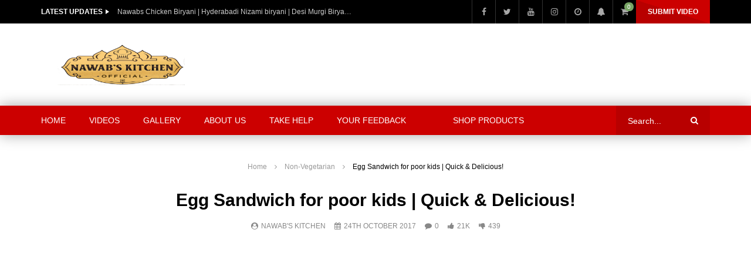

--- FILE ---
content_type: text/html; charset=UTF-8
request_url: https://nawabskitchen.org/egg-sandwich-for-poor-kids-quick-delicious/
body_size: 40932
content:
<!doctype html><html lang="en-US"><head><script data-no-optimize="1">var litespeed_docref=sessionStorage.getItem("litespeed_docref");litespeed_docref&&(Object.defineProperty(document,"referrer",{get:function(){return litespeed_docref}}),sessionStorage.removeItem("litespeed_docref"));</script> <meta charset="UTF-8"><meta name="viewport" content="width=device-width, initial-scale=1"><meta property="fb:app_id" content="3060757227315464" /><meta property="og:type" content="video.other"><meta property="og:video:url" content="https://www.youtube.com/watch?v=SvjyXh1afXg"><meta property="og:video:secure_url" content="https://nawabskitchen.org/egg-sandwich-for-poor-kids-quick-delicious/?video_embed=4689"><meta property="og:video:type" content="text/html"><meta property="og:video:width" content="1280"><meta property="og:video:height" content="720"><meta property="video:tag" content="and"><meta property="video:tag" content="at Home"><meta property="video:tag" content="bacon"><meta property="video:tag" content="BLT"><meta property="video:tag" content="breakfast"><meta property="video:tag" content="burgers"><meta property="video:tag" content="chicken"><meta property="video:tag" content="chrismas dinner"><meta property="video:tag" content="cooking"><meta property="video:tag" content="crest"><meta property="video:tag" content="deli"><meta property="video:tag" content="delicious"><meta property="video:tag" content="dinner"><meta property="video:tag" content="dumplings"><meta property="video:tag" content="Easy"><meta property="video:tag" content="egg mayo"><meta property="video:tag" content="egg salad"><meta property="video:tag" content="Egg Sandwich"><meta property="video:tag" content="eggs"><meta property="video:tag" content="english"><meta property="video:tag" content="fall"><meta property="video:tag" content="food"><meta property="video:tag" content="Halloween"><meta property="video:tag" content="healthy food"><meta property="video:tag" content="Homemade egg sandwich"><meta property="video:tag" content="how to"><meta property="video:tag" content="Howto"><meta property="video:tag" content="kfc"><meta property="video:tag" content="kitchen"><meta property="video:tag" content="lettuce"><meta property="video:tag" content="lunch"><meta property="video:tag" content="make"><meta property="video:tag" content="mc donalds"><meta property="video:tag" content="mid day snack"><meta property="video:tag" content="momo"><meta property="video:tag" content="nepal"><meta property="video:tag" content="nepali"><meta property="video:tag" content="pork ribs"><meta property="video:tag" content="pork roll"><meta property="video:tag" content="potato salad"><meta property="video:tag" content="puccasyanu"><meta property="video:tag" content="quick"><meta property="video:tag" content="recipe"><meta property="video:tag" content="Recipes"><meta property="video:tag" content="salmon"><meta property="video:tag" content="Sandwich (Type Of Dish)"><meta property="video:tag" content="sandwiches"><meta property="video:tag" content="sunita gurung"><meta property="video:tag" content="sweetcorn"><meta property="video:tag" content="tuna"><meta property="video:tag" content="wings"><meta property="video:tag" content="wrap"><link rel="profile" href="http://gmpg.org/xfn/11"><title>Egg Sandwich for poor kids | Quick &#038; Delicious! &#8211; Nawabs Kitchen</title><meta name='robots' content='max-image-preview:large' /><link rel='dns-prefetch' href='//fonts.googleapis.com' /><link rel='dns-prefetch' href='//www.googletagmanager.com' /><link rel='dns-prefetch' href='//pagead2.googlesyndication.com' /><link rel="alternate" type="application/rss+xml" title="Nawabs Kitchen &raquo; Feed" href="https://nawabskitchen.org/feed/" /><link rel="alternate" type="application/rss+xml" title="Nawabs Kitchen &raquo; Comments Feed" href="https://nawabskitchen.org/comments/feed/" /><link rel="alternate" title="oEmbed (JSON)" type="application/json+oembed" href="https://nawabskitchen.org/wp-json/oembed/1.0/embed?url=https%3A%2F%2Fnawabskitchen.org%2Fegg-sandwich-for-poor-kids-quick-delicious%2F" /><link rel="alternate" title="oEmbed (XML)" type="text/xml+oembed" href="https://nawabskitchen.org/wp-json/oembed/1.0/embed?url=https%3A%2F%2Fnawabskitchen.org%2Fegg-sandwich-for-poor-kids-quick-delicious%2F&#038;format=xml" /><style id='wp-img-auto-sizes-contain-inline-css' type='text/css'>img:is([sizes=auto i],[sizes^="auto," i]){contain-intrinsic-size:3000px 1500px}
/*# sourceURL=wp-img-auto-sizes-contain-inline-css */</style><link data-optimized="2" rel="stylesheet" href="https://nawabskitchen.org/wp-content/litespeed/css/75543e7ba82de8192fb5faf37f046d5a.css?ver=0e770" /><style id='classic-theme-styles-inline-css' type='text/css'>/*! This file is auto-generated */
.wp-block-button__link{color:#fff;background-color:#32373c;border-radius:9999px;box-shadow:none;text-decoration:none;padding:calc(.667em + 2px) calc(1.333em + 2px);font-size:1.125em}.wp-block-file__button{background:#32373c;color:#fff;text-decoration:none}
/*# sourceURL=/wp-includes/css/classic-themes.min.css */</style><style id='global-styles-inline-css' type='text/css'>:root{--wp--preset--aspect-ratio--square: 1;--wp--preset--aspect-ratio--4-3: 4/3;--wp--preset--aspect-ratio--3-4: 3/4;--wp--preset--aspect-ratio--3-2: 3/2;--wp--preset--aspect-ratio--2-3: 2/3;--wp--preset--aspect-ratio--16-9: 16/9;--wp--preset--aspect-ratio--9-16: 9/16;--wp--preset--color--black: #000000;--wp--preset--color--cyan-bluish-gray: #abb8c3;--wp--preset--color--white: #ffffff;--wp--preset--color--pale-pink: #f78da7;--wp--preset--color--vivid-red: #cf2e2e;--wp--preset--color--luminous-vivid-orange: #ff6900;--wp--preset--color--luminous-vivid-amber: #fcb900;--wp--preset--color--light-green-cyan: #7bdcb5;--wp--preset--color--vivid-green-cyan: #00d084;--wp--preset--color--pale-cyan-blue: #8ed1fc;--wp--preset--color--vivid-cyan-blue: #0693e3;--wp--preset--color--vivid-purple: #9b51e0;--wp--preset--gradient--vivid-cyan-blue-to-vivid-purple: linear-gradient(135deg,rgb(6,147,227) 0%,rgb(155,81,224) 100%);--wp--preset--gradient--light-green-cyan-to-vivid-green-cyan: linear-gradient(135deg,rgb(122,220,180) 0%,rgb(0,208,130) 100%);--wp--preset--gradient--luminous-vivid-amber-to-luminous-vivid-orange: linear-gradient(135deg,rgb(252,185,0) 0%,rgb(255,105,0) 100%);--wp--preset--gradient--luminous-vivid-orange-to-vivid-red: linear-gradient(135deg,rgb(255,105,0) 0%,rgb(207,46,46) 100%);--wp--preset--gradient--very-light-gray-to-cyan-bluish-gray: linear-gradient(135deg,rgb(238,238,238) 0%,rgb(169,184,195) 100%);--wp--preset--gradient--cool-to-warm-spectrum: linear-gradient(135deg,rgb(74,234,220) 0%,rgb(151,120,209) 20%,rgb(207,42,186) 40%,rgb(238,44,130) 60%,rgb(251,105,98) 80%,rgb(254,248,76) 100%);--wp--preset--gradient--blush-light-purple: linear-gradient(135deg,rgb(255,206,236) 0%,rgb(152,150,240) 100%);--wp--preset--gradient--blush-bordeaux: linear-gradient(135deg,rgb(254,205,165) 0%,rgb(254,45,45) 50%,rgb(107,0,62) 100%);--wp--preset--gradient--luminous-dusk: linear-gradient(135deg,rgb(255,203,112) 0%,rgb(199,81,192) 50%,rgb(65,88,208) 100%);--wp--preset--gradient--pale-ocean: linear-gradient(135deg,rgb(255,245,203) 0%,rgb(182,227,212) 50%,rgb(51,167,181) 100%);--wp--preset--gradient--electric-grass: linear-gradient(135deg,rgb(202,248,128) 0%,rgb(113,206,126) 100%);--wp--preset--gradient--midnight: linear-gradient(135deg,rgb(2,3,129) 0%,rgb(40,116,252) 100%);--wp--preset--font-size--small: 13px;--wp--preset--font-size--medium: 20px;--wp--preset--font-size--large: 36px;--wp--preset--font-size--x-large: 42px;--wp--preset--spacing--20: 0.44rem;--wp--preset--spacing--30: 0.67rem;--wp--preset--spacing--40: 1rem;--wp--preset--spacing--50: 1.5rem;--wp--preset--spacing--60: 2.25rem;--wp--preset--spacing--70: 3.38rem;--wp--preset--spacing--80: 5.06rem;--wp--preset--shadow--natural: 6px 6px 9px rgba(0, 0, 0, 0.2);--wp--preset--shadow--deep: 12px 12px 50px rgba(0, 0, 0, 0.4);--wp--preset--shadow--sharp: 6px 6px 0px rgba(0, 0, 0, 0.2);--wp--preset--shadow--outlined: 6px 6px 0px -3px rgb(255, 255, 255), 6px 6px rgb(0, 0, 0);--wp--preset--shadow--crisp: 6px 6px 0px rgb(0, 0, 0);}:where(.is-layout-flex){gap: 0.5em;}:where(.is-layout-grid){gap: 0.5em;}body .is-layout-flex{display: flex;}.is-layout-flex{flex-wrap: wrap;align-items: center;}.is-layout-flex > :is(*, div){margin: 0;}body .is-layout-grid{display: grid;}.is-layout-grid > :is(*, div){margin: 0;}:where(.wp-block-columns.is-layout-flex){gap: 2em;}:where(.wp-block-columns.is-layout-grid){gap: 2em;}:where(.wp-block-post-template.is-layout-flex){gap: 1.25em;}:where(.wp-block-post-template.is-layout-grid){gap: 1.25em;}.has-black-color{color: var(--wp--preset--color--black) !important;}.has-cyan-bluish-gray-color{color: var(--wp--preset--color--cyan-bluish-gray) !important;}.has-white-color{color: var(--wp--preset--color--white) !important;}.has-pale-pink-color{color: var(--wp--preset--color--pale-pink) !important;}.has-vivid-red-color{color: var(--wp--preset--color--vivid-red) !important;}.has-luminous-vivid-orange-color{color: var(--wp--preset--color--luminous-vivid-orange) !important;}.has-luminous-vivid-amber-color{color: var(--wp--preset--color--luminous-vivid-amber) !important;}.has-light-green-cyan-color{color: var(--wp--preset--color--light-green-cyan) !important;}.has-vivid-green-cyan-color{color: var(--wp--preset--color--vivid-green-cyan) !important;}.has-pale-cyan-blue-color{color: var(--wp--preset--color--pale-cyan-blue) !important;}.has-vivid-cyan-blue-color{color: var(--wp--preset--color--vivid-cyan-blue) !important;}.has-vivid-purple-color{color: var(--wp--preset--color--vivid-purple) !important;}.has-black-background-color{background-color: var(--wp--preset--color--black) !important;}.has-cyan-bluish-gray-background-color{background-color: var(--wp--preset--color--cyan-bluish-gray) !important;}.has-white-background-color{background-color: var(--wp--preset--color--white) !important;}.has-pale-pink-background-color{background-color: var(--wp--preset--color--pale-pink) !important;}.has-vivid-red-background-color{background-color: var(--wp--preset--color--vivid-red) !important;}.has-luminous-vivid-orange-background-color{background-color: var(--wp--preset--color--luminous-vivid-orange) !important;}.has-luminous-vivid-amber-background-color{background-color: var(--wp--preset--color--luminous-vivid-amber) !important;}.has-light-green-cyan-background-color{background-color: var(--wp--preset--color--light-green-cyan) !important;}.has-vivid-green-cyan-background-color{background-color: var(--wp--preset--color--vivid-green-cyan) !important;}.has-pale-cyan-blue-background-color{background-color: var(--wp--preset--color--pale-cyan-blue) !important;}.has-vivid-cyan-blue-background-color{background-color: var(--wp--preset--color--vivid-cyan-blue) !important;}.has-vivid-purple-background-color{background-color: var(--wp--preset--color--vivid-purple) !important;}.has-black-border-color{border-color: var(--wp--preset--color--black) !important;}.has-cyan-bluish-gray-border-color{border-color: var(--wp--preset--color--cyan-bluish-gray) !important;}.has-white-border-color{border-color: var(--wp--preset--color--white) !important;}.has-pale-pink-border-color{border-color: var(--wp--preset--color--pale-pink) !important;}.has-vivid-red-border-color{border-color: var(--wp--preset--color--vivid-red) !important;}.has-luminous-vivid-orange-border-color{border-color: var(--wp--preset--color--luminous-vivid-orange) !important;}.has-luminous-vivid-amber-border-color{border-color: var(--wp--preset--color--luminous-vivid-amber) !important;}.has-light-green-cyan-border-color{border-color: var(--wp--preset--color--light-green-cyan) !important;}.has-vivid-green-cyan-border-color{border-color: var(--wp--preset--color--vivid-green-cyan) !important;}.has-pale-cyan-blue-border-color{border-color: var(--wp--preset--color--pale-cyan-blue) !important;}.has-vivid-cyan-blue-border-color{border-color: var(--wp--preset--color--vivid-cyan-blue) !important;}.has-vivid-purple-border-color{border-color: var(--wp--preset--color--vivid-purple) !important;}.has-vivid-cyan-blue-to-vivid-purple-gradient-background{background: var(--wp--preset--gradient--vivid-cyan-blue-to-vivid-purple) !important;}.has-light-green-cyan-to-vivid-green-cyan-gradient-background{background: var(--wp--preset--gradient--light-green-cyan-to-vivid-green-cyan) !important;}.has-luminous-vivid-amber-to-luminous-vivid-orange-gradient-background{background: var(--wp--preset--gradient--luminous-vivid-amber-to-luminous-vivid-orange) !important;}.has-luminous-vivid-orange-to-vivid-red-gradient-background{background: var(--wp--preset--gradient--luminous-vivid-orange-to-vivid-red) !important;}.has-very-light-gray-to-cyan-bluish-gray-gradient-background{background: var(--wp--preset--gradient--very-light-gray-to-cyan-bluish-gray) !important;}.has-cool-to-warm-spectrum-gradient-background{background: var(--wp--preset--gradient--cool-to-warm-spectrum) !important;}.has-blush-light-purple-gradient-background{background: var(--wp--preset--gradient--blush-light-purple) !important;}.has-blush-bordeaux-gradient-background{background: var(--wp--preset--gradient--blush-bordeaux) !important;}.has-luminous-dusk-gradient-background{background: var(--wp--preset--gradient--luminous-dusk) !important;}.has-pale-ocean-gradient-background{background: var(--wp--preset--gradient--pale-ocean) !important;}.has-electric-grass-gradient-background{background: var(--wp--preset--gradient--electric-grass) !important;}.has-midnight-gradient-background{background: var(--wp--preset--gradient--midnight) !important;}.has-small-font-size{font-size: var(--wp--preset--font-size--small) !important;}.has-medium-font-size{font-size: var(--wp--preset--font-size--medium) !important;}.has-large-font-size{font-size: var(--wp--preset--font-size--large) !important;}.has-x-large-font-size{font-size: var(--wp--preset--font-size--x-large) !important;}
:where(.wp-block-post-template.is-layout-flex){gap: 1.25em;}:where(.wp-block-post-template.is-layout-grid){gap: 1.25em;}
:where(.wp-block-term-template.is-layout-flex){gap: 1.25em;}:where(.wp-block-term-template.is-layout-grid){gap: 1.25em;}
:where(.wp-block-columns.is-layout-flex){gap: 2em;}:where(.wp-block-columns.is-layout-grid){gap: 2em;}
:root :where(.wp-block-pullquote){font-size: 1.5em;line-height: 1.6;}
/*# sourceURL=global-styles-inline-css */</style><style id='woocommerce-inline-inline-css' type='text/css'>.woocommerce form .form-row .required { visibility: visible; }
/*# sourceURL=woocommerce-inline-inline-css */</style><style id='vidorev-style-inline-css' type='text/css'>@media only screen and (-webkit-min-device-pixel-ratio: 2), (min-resolution: 192dpi){
									.nav-logo .nav-logo-img img.main-logo{
										opacity:0; visibility:hidden
									}
									.nav-logo .nav-logo-img a.logo-link{
										background:url("https://nawabskitchen.org/wp-content/uploads/2024/02/NawabsKitchen_New_Logo.png") no-repeat center; background-size:contain
									}									
								}@media only screen and (-webkit-min-device-pixel-ratio: 2) and (min-width:992px), (min-resolution: 192dpi) and (min-width:992px){
									.main-nav.sticky-menu .nav-logo-img img.sticky-logo{
										opacity:0; visibility:hidden
									}
									.main-nav.sticky-menu .nav-logo-img a.logo-link{
										background:url("https://nawabskitchen.org/wp-content/uploads/2024/02/NawabsKitchen_New_Logo.png") no-repeat center; background-size:contain
									}
								}@media only screen and (-webkit-min-device-pixel-ratio: 2) and (max-width:991px), (min-resolution: 192dpi) and (max-width:991px){
									.nav-logo .nav-logo-img img.main-logo-mobile{
										opacity:0; visibility:hidden
									}
									.nav-logo .nav-logo-img a.logo-link{
										background:url("https://nawabskitchen.org/wp-content/uploads/2024/02/NawabsKitchen_NewLogo.png") no-repeat center; background-size:contain
									}
								}#site-header{background-color:#ffffff;}#vp-mobile-menu{background-color:#dd3333;}header.entry-header.movie-style{
							background-image: url("https://nawabskitchen.org/wp-content/themes/vidorev/img/film-background.jpg");								
						}
/*# sourceURL=vidorev-style-inline-css */</style><style id='wpdreams-asl-basic-inline-css' type='text/css'>div[id*='ajaxsearchlitesettings'].searchsettings .asl_option_inner label {
						font-size: 0px !important;
						color: rgba(0, 0, 0, 0);
					}
					div[id*='ajaxsearchlitesettings'].searchsettings .asl_option_inner label:after {
						font-size: 11px !important;
						position: absolute;
						top: 0;
						left: 0;
						z-index: 1;
					}
					.asl_w_container {
						width: 100%;
						margin: 0px 0px 0px 0px;
						min-width: 200px;
					}
					div[id*='ajaxsearchlite'].asl_m {
						width: 100%;
					}
					div[id*='ajaxsearchliteres'].wpdreams_asl_results div.resdrg span.highlighted {
						font-weight: bold;
						color: rgb(217, 49, 43);
						background-color: rgba(238, 238, 238, 1);
					}
					div[id*='ajaxsearchliteres'].wpdreams_asl_results .results img.asl_image {
						width: 70px;
						height: 70px;
						object-fit: cover;
					}
					div[id*='ajaxsearchlite'].asl_r .results {
						max-height: none;
					}
					div[id*='ajaxsearchlite'].asl_r {
						position: absolute;
					}
				
							.asl_w, .asl_w * {font-family:&quot;poppins&quot; !important;}
							.asl_m input[type=search]::placeholder{font-family:&quot;poppins&quot; !important;}
							.asl_m input[type=search]::-webkit-input-placeholder{font-family:&quot;poppins&quot; !important;}
							.asl_m input[type=search]::-moz-placeholder{font-family:&quot;poppins&quot; !important;}
							.asl_m input[type=search]:-ms-input-placeholder{font-family:&quot;poppins&quot; !important;}
						
						.asl_m, .asl_m .probox {
							background-color: rgba(184, 0, 0, 1) !important;
							background-image: none !important;
							-webkit-background-image: none !important;
							-ms-background-image: none !important;
						}
					
						.asl_m .probox svg {
							fill: rgb(255, 255, 255) !important;
						}
						.asl_m .probox .innericon {
							background-color: rgba(159, 0, 0, 1) !important;
							background-image: none !important;
							-webkit-background-image: none !important;
							-ms-background-image: none !important;
						}
					
						div.asl_r.asl_w.vertical .results .item::after {
							display: block;
							position: absolute;
							bottom: 0;
							content: '';
							height: 1px;
							width: 100%;
							background: #D8D8D8;
						}
						div.asl_r.asl_w.vertical .results .item.asl_last_item::after {
							display: none;
						}
					
/*# sourceURL=wpdreams-asl-basic-inline-css */</style> <script id="jquery-core-js-extra" type="litespeed/javascript">var vidorev_jav_plugin_js_object={"youtube_library_url":"https://www.youtube.com/iframe_api","vimeo_library_url":"https://player.vimeo.com/api/player.js","dailymotion_library_url":"https://api.dmcdn.net/all.js","facebook_library_url":"https://connect.facebook.net/en_US/sdk.js?ver=6.0#xfbml=1&version=v6.0&appId=3060757227315464&autoLogAppEvents=1","twitch_library_url":"https://player.twitch.tv/js/embed/v1.js","google_ima_library_url":"https://imasdk.googleapis.com/js/sdkloader/ima3.js","google_adsense_library_url":"https://pagead2.googlesyndication.com/pagead/js/adsbygoogle.js","jwplayer_library_url":"","mediaelement_library_url":"https://nawabskitchen.org/wp-content/plugins/vidorev-extensions/assets/front-end/mediaelement/mediaelement.all.js","fluidplayer_library_url":"https://nawabskitchen.org/wp-content/plugins/vidorev-extensions/assets/front-end/fluidplayer/fluidplayer.min.js","plyr_library_url":"https://nawabskitchen.org/wp-content/plugins/vidorev-extensions/assets/front-end/plyr/plyr.min.js","imdb_logo_url":"https://nawabskitchen.org/wp-content/plugins/vidorev-extensions/assets/front-end/img/IMDB_Logo","youtube_rel":"yes","youtube_modestbranding":"yes","youtube_showinfo":"yes","youtube_broadcasts_params":[],"hls_library_url":"https://nawabskitchen.org/wp-content/plugins/vidorev-extensions/assets/front-end/fluidplayer/hls.min.js","mpd_library_url":"https://nawabskitchen.org/wp-content/plugins/vidorev-extensions/assets/front-end/fluidplayer/dash.mediaplayer.min.js"};var vidorev_jav_plugin_video_ads_object={"vid_ads_m_video_ads":"yes","vid_ads_m_video_ads_type":"google_ima","vid_ads_m_group_google_ima":[],"vid_ads_m_group_image":[],"vid_ads_m_group_html5_video":[],"vid_ads_m_group_html":[],"vid_ads_m_vpaid_mode":"no","vid_ads_m_vast_preroll":[],"vid_ads_m_vast_postroll":[],"vid_ads_m_vast_pauseroll":[],"vid_ads_m_vast_midroll":[{"vid_ads_m_vast_timer_seconds":"50"}]};var vidorev_jav_plugin_fluidplayer_object=[];var vidorev_jav_plugin_video_ads_object_post={"vid_ads_m_video_ads":"","vid_ads_m_video_ads_type":"","vid_ads_m_group_google_ima":"","vid_ads_m_group_image":"","vid_ads_m_group_html5_video":"","vid_ads_m_group_html":"","vid_ads_m_time_to_show_ads":"","vid_ads_m_time_skip_ads":"","vid_ads_m_time_to_hide_ads":"","vid_ads_m_vpaid_mode":"","vid_ads_m_vast_preroll":"","vid_ads_m_vast_postroll":"","vid_ads_m_vast_pauseroll":"","vid_ads_m_vast_midroll":""};var vidorev_jav_js_object={"admin_ajax":"https://nawabskitchen.org/wp-admin/admin-ajax.php","query_vars":{"page":0,"name":"egg-sandwich-for-poor-kids-quick-delicious","error":"","m":"","p":0,"post_parent":"","subpost":"","subpost_id":"","attachment":"","attachment_id":0,"pagename":"","page_id":0,"second":"","minute":"","hour":"","day":0,"monthnum":0,"year":0,"w":0,"category_name":"","tag":"","cat":"","tag_id":"","author":"","author_name":"","feed":"","tb":"","paged":0,"meta_key":"","meta_value":"","preview":"","s":"","sentence":"","title":"","fields":"all","menu_order":"","embed":"","category__in":[],"category__not_in":[],"category__and":[],"post__in":[],"post__not_in":[],"post_name__in":[],"tag__in":[],"tag__not_in":[],"tag__and":[],"tag_slug__in":[],"tag_slug__and":[],"post_parent__in":[],"post_parent__not_in":[],"author__in":[],"author__not_in":[],"search_columns":[],"ignore_sticky_posts":!1,"suppress_filters":!1,"cache_results":!0,"update_post_term_cache":!0,"update_menu_item_cache":!1,"lazy_load_term_meta":!0,"update_post_meta_cache":!0,"post_type":"","posts_per_page":10,"nopaging":!1,"comments_per_page":"50","no_found_rows":!1,"order":"DESC"},"video_auto_play":"off","vid_auto_play_mute":"off","number_format":"short","single_post_comment_type":"facebook","origin_url":"https://nawabskitchen.org","is_user_logged_in":"","video_lightbox_suggested":"on","video_lightbox_comments":"on","translate_close":"Close","translate_suggested":"Suggested","translate_comments":"Live comments","translate_auto_next":"Auto next","translate_loading":"Loading","translate_public_comment":"Add a public comment","translate_post_comment":"Post comment","translate_reset":"Reset","translate_login_comment":"Please login to post a comment","translate_text_load_ad":"Loading advertisement...","translate_skip_ad":"Skip Ad","translate_skip_ad_in":"Skip ad in","translate_up_next":"Up next","translate_cancel":"cancel","translate_reported":"Reported","translate_confirm_delete":"Are you sure you want to delete this item?","translate_delete_success":"The post has been deleted.","translate_loading_preview":"Loading Preview","theme_image_ratio":"16_9","single_video_network":"youtube","single_video_source":"SvjyXh1afXg","single_video_youtube_playlist_id":"","single_video_url":"https://www.youtube.com/watch?v=SvjyXh1afXg","player_library":"vp","plyr_player":"on","single_video_streaming":"","vm_video_ratio":"16:9","vm_video_ratio_mobile":"16:9","single_video_network_library_setup":"yes","security":"0e87fdf1c5","login_url":""};var vidorev_jav_js_preview=[]</script> <script type="litespeed/javascript" data-src="https://nawabskitchen.org/wp-includes/js/jquery/jquery.min.js" id="jquery-core-js"></script> <script id="wc-add-to-cart-js-extra" type="litespeed/javascript">var wc_add_to_cart_params={"ajax_url":"/wp-admin/admin-ajax.php","wc_ajax_url":"/?wc-ajax=%%endpoint%%","i18n_view_cart":"View cart","cart_url":"https://nawabskitchen.org/cart-2/","is_cart":"","cart_redirect_after_add":"no"}</script> <script id="woocommerce-js-extra" type="litespeed/javascript">var woocommerce_params={"ajax_url":"/wp-admin/admin-ajax.php","wc_ajax_url":"/?wc-ajax=%%endpoint%%","i18n_password_show":"Show password","i18n_password_hide":"Hide password"}</script> <link rel="https://api.w.org/" href="https://nawabskitchen.org/wp-json/" /><link rel="alternate" title="JSON" type="application/json" href="https://nawabskitchen.org/wp-json/wp/v2/posts/4689" /><link rel="EditURI" type="application/rsd+xml" title="RSD" href="https://nawabskitchen.org/xmlrpc.php?rsd" /><meta name="generator" content="WordPress 6.9" /><meta name="generator" content="WooCommerce 10.4.3" /><link rel="canonical" href="https://nawabskitchen.org/egg-sandwich-for-poor-kids-quick-delicious/" /><link rel='shortlink' href='https://nawabskitchen.org/?p=4689' /><meta name="generator" content="Redux 4.5.10" /><meta name="generator" content="Site Kit by Google 1.170.0" /><meta name="google-site-verification" content="LbZdUgPbEtGEEvdC224_inRCgP3YPrnqxULkkCihGhY" /><meta name="google-site-verification" content="o_B17gIyEXJgugO9tuZH9B7LucbuYi23OVvFPUTG14Y" /><meta name="p:domain_verify" content="2ce8cd3c736308f8e37a78229cf6bed4"/><meta name="msvalidate.01" content="6EAA4E5914CD56830A84EFA66812985E" /> <script data-ad-client="ca-pub-3907806709906872" type="litespeed/javascript" data-src="https://pagead2.googlesyndication.com/pagead/js/adsbygoogle.js"></script>  <script type="litespeed/javascript" data-src="https://www.googletagmanager.com/gtag/js?id=G-BB5ZSE6FVH"></script> <script type="litespeed/javascript">window.dataLayer=window.dataLayer||[];function gtag(){dataLayer.push(arguments)}
gtag('js',new Date());gtag('config','G-BB5ZSE6FVH')</script>  <script type="litespeed/javascript">(function(w,d,s,l,i){w[l]=w[l]||[];w[l].push({'gtm.start':new Date().getTime(),event:'gtm.js'});var f=d.getElementsByTagName(s)[0],j=d.createElement(s),dl=l!='dataLayer'?'&l='+l:'';j.async=!0;j.src='https://www.googletagmanager.com/gtm.js?id='+i+dl;f.parentNode.insertBefore(j,f)})(window,document,'script','dataLayer','GTM-TJ4H3CC')</script> <noscript><iframe data-lazyloaded="1" src="about:blank" data-litespeed-src="https://www.googletagmanager.com/ns.html?id=GTM-TJ4H3CC"
height="0" width="0" style="display:none;visibility:hidden"></iframe></noscript>
 <script data-ad-client="ca-pub-3907806709906872" type="litespeed/javascript" data-src="https://pagead2.googlesyndication.com/pagead/js/adsbygoogle.js"></script> 
<noscript><style>.woocommerce-product-gallery{ opacity: 1 !important; }</style></noscript><meta name="google-adsense-platform-account" content="ca-host-pub-2644536267352236"><meta name="google-adsense-platform-domain" content="sitekit.withgoogle.com"><link rel="preconnect" href="https://fonts.gstatic.com" crossorigin /><link rel="preload" as="style" href="//fonts.googleapis.com/css?family=Open+Sans&display=swap" /><meta name="generator" content="Elementor 3.34.1; features: additional_custom_breakpoints; settings: css_print_method-external, google_font-enabled, font_display-auto"><style>.e-con.e-parent:nth-of-type(n+4):not(.e-lazyloaded):not(.e-no-lazyload),
				.e-con.e-parent:nth-of-type(n+4):not(.e-lazyloaded):not(.e-no-lazyload) * {
					background-image: none !important;
				}
				@media screen and (max-height: 1024px) {
					.e-con.e-parent:nth-of-type(n+3):not(.e-lazyloaded):not(.e-no-lazyload),
					.e-con.e-parent:nth-of-type(n+3):not(.e-lazyloaded):not(.e-no-lazyload) * {
						background-image: none !important;
					}
				}
				@media screen and (max-height: 640px) {
					.e-con.e-parent:nth-of-type(n+2):not(.e-lazyloaded):not(.e-no-lazyload),
					.e-con.e-parent:nth-of-type(n+2):not(.e-lazyloaded):not(.e-no-lazyload) * {
						background-image: none !important;
					}
				}</style> <script type="litespeed/javascript" data-src="https://pagead2.googlesyndication.com/pagead/js/adsbygoogle.js?client=ca-pub-3907806709906872&amp;host=ca-host-pub-2644536267352236" crossorigin="anonymous"></script> <link rel="icon" href="https://nawabskitchen.org/wp-content/uploads/2020/04/cropped-favicon-32x32.png" sizes="32x32" /><link rel="icon" href="https://nawabskitchen.org/wp-content/uploads/2020/04/cropped-favicon-192x192.png" sizes="192x192" /><link rel="apple-touch-icon" href="https://nawabskitchen.org/wp-content/uploads/2020/04/cropped-favicon-180x180.png" /><meta name="msapplication-TileImage" content="https://nawabskitchen.org/wp-content/uploads/2020/04/cropped-favicon-270x270.png" /><style type="text/css" id="wp-custom-css">.video-sub-toolbar .item-button.donation-element{
	font-size:0;
}
@media (max-width: 991px){
	.top-nav .top-videos .top-video-listing ul > li a {
			max-width: 190px;
	}
}
@media (max-width: 767px){
	.top-nav .top-videos .top-video-listing ul > li a {
			max-width: 100%;
	}
}</style></head><body class="wp-singular post-template-default single single-post postid-4689 single-format-video wp-theme-vidorev theme-vidorev woocommerce-no-js  sticky-menu-on sticky-behavior-up sticky-sidebar-on is-sidebar sidebar-right header-vid-default beeteam368 elementor-default elementor-kit-4585"><div id="site-wrap-parent" class="site-wrap-parent site-wrap-parent-control"><div id="site-wrap-children" class="site-wrap-children site-wrap-children-control"><header id="site-header" class="site-header header-default site-header-control"><div class="top-nav top-nav-control dark-background"><div class="site__container fullwidth-vidorev-ctrl container-control"><div class="site__row auto-width"><div class="site__col float-left top-videos"><div class="top-video-content"><div class="top-video-wrap"><div class="top-video-header"><h2 class="top-video-heading h7 extra-bold">LATEST UPDATES</h2></div><div class="top-video-listing font-size-12"><ul class="fading-slide-control"><li class="active-item"><a href="https://nawabskitchen.org/nawabs-chicken-biryani-hyderabadi-nizami-biryani-desi-murgi-biryani-nawabs/" title="Nawabs Chicken Biryani | Hyderabadi Nizami biryani | Desi Murgi Biryani | Nawabs" class="neutral">Nawabs Chicken Biryani | Hyderabadi Nizami biryani | Desi Murgi Biryani | Nawabs</a></li><li ><a href="https://nawabskitchen.org/nawab-ki-mutton-curry-mutton-soya-chunks-recipe-tasty-mutton-curry-recipe-nawabs/" title="Nawab Ki Mutton Curry | Mutton Soya Chunks Recipe| Tasty Mutton Curry Recipe| Nawabs" class="neutral">Nawab Ki Mutton Curry | Mutton Soya Chunks Recipe| Tasty Mutton Curry Recipe| Nawabs</a></li><li ><a href="https://nawabskitchen.org/koramenu-fish-recipe-murrel-fish-curry-healthy-fish-curry-nawabs/" title="Koramenu Fish Recipe | Murrel Fish curry |Healthy Fish Curry |Nawabs" class="neutral">Koramenu Fish Recipe | Murrel Fish curry |Healthy Fish Curry |Nawabs</a></li><li ><a href="https://nawabskitchen.org/mutton-do-pyaza-recipe-dawat-recipe-afghani-mutton-do-pyaza-delicious-recipe-nawabs-kitchen/" title="Mutton Do Pyaza  Recipe || Dawat Recipe Afghani Mutton Do Pyaza Delicious Recipe || Nawabs Kitchen" class="neutral">Mutton Do Pyaza  Recipe || Dawat Recipe Afghani Mutton Do Pyaza Delicious Recipe || Nawabs Kitchen</a></li><li ><a href="https://nawabskitchen.org/chicken-steak-strips-rice-recipe-perfect-chicken-steak-strips-rice-for-kids-nawabs-kitchen/" title="Chicken Steak Strips Rice Recipe || Perfect Chicken Steak Strips Rice For Kids || Nawabs Kitchen" class="neutral">Chicken Steak Strips Rice Recipe || Perfect Chicken Steak Strips Rice For Kids || Nawabs Kitchen</a></li><li ><a href="https://nawabskitchen.org/king-fish-curry-recipe-traditional-fish-curry-recipe-tasty-village-food-recipe-by-nawabs-kitchen/" title="KING FISH CURRY Recipe | Traditional Fish Curry Recipe Tasty Village Food Recipe by Nawabs kitchen" class="neutral">KING FISH CURRY Recipe | Traditional Fish Curry Recipe Tasty Village Food Recipe by Nawabs kitchen</a></li><li ><a href="https://nawabskitchen.org/mutton-drumstick-recipe-mutton-masala-drumstick-curry-recipe-for-kids-nawabs-kitchen/" title="Mutton Drumstick Recipe || Mutton Masala Drumstick Curry Recipe For Kids || Nawabs Kitchen" class="neutral">Mutton Drumstick Recipe || Mutton Masala Drumstick Curry Recipe For Kids || Nawabs Kitchen</a></li><li ><a href="https://nawabskitchen.org/prawns-biryani-recipe-delicious-shrimp-biryani-recipe-for-kids-nawabs-kitchen/" title="Prawns Biryani Recipe || Delicious Shrimp Biryani Recipe For Kids || Nawabs Kitchen" class="neutral">Prawns Biryani Recipe || Delicious Shrimp Biryani Recipe For Kids || Nawabs Kitchen</a></li></ul></div></div></div></div><div class="site__col float-right top-social"><div class="top-social-content"><ul class="social-block s-grid nav-style"><li class="facebook-link">
<a href="https://www.facebook.com/NawabsKitchenFoodForAllOrphans/" title="Facebook" target="_blank">
<span class="icon">
<i class="fa fa-facebook"></i>
</span>
</a></li><li class="twitter-link">
<a href="https://twitter.com/NawabKitchen" title="Twitter" target="_blank">
<span class="icon">
<i class="fa fa-twitter"></i>
</span>
</a></li><li class="youtube-link">
<a href="https://www.youtube.com/channel/UCGSLH_5EGpS2eEkjEOkZLIg" title="Youtube" target="_blank">
<span class="icon">
<i class="fa fa-youtube"></i>
</span>
</a></li><li class="instagram-link">
<a href="https://www.instagram.com/nawabskitchen.official/" title="Instagram" target="_blank">
<span class="icon">
<i class="fa fa-instagram"></i>
</span>
</a></li><li class="watch-later-elm">
<a href="https://nawabskitchen.org/watch-later/" title="Watch later" class="top-watch-dropdown">
<span class="icon">
<i class="fa fa-clock-o" aria-hidden="true"></i>
<span class="hasVideos-control"></span>
</span>
</a><ul class="top-watch-later-listing top-watch-later-listing-control dark-background"><li class="top-watch-later-items top-watch-later-control no-video"></li><li class="watch-no-video"><div>
<i class="fa fa-file-video-o" aria-hidden="true"></i><br>
No videos yet!<br>
Click on &quot;Watch later&quot; to put videos here<br></div></li><li class="view-all-hyperlink view-all-hyperlink-control">
<a href="https://nawabskitchen.org/watch-later/" title="View All Videos" class="basic-button basic-button-default">
<span>View all videos</span> &nbsp; <i class="fa fa-play" aria-hidden="true"></i>
</a></li></ul></li><li class="watch-later-elm">
<a href="#" title="Notifications" class="top-watch-dropdown">
<span class="icon">
<i class="fa fa-bell" aria-hidden="true"></i>
<span class="hasVideos-control"></span>
</span>
</a><ul class="top-watch-later-listing dark-background"><li class="top-watch-later-items no-video"></li><li class="watch-no-video"><div>
<i class="fa fa-file-video-o" aria-hidden="true"></i><br>
Don&#039;t miss new videos<br>
Sign in to see updates from your favourite channels<br><br>
<br></div></li></ul></li><li class="woo-cart-elm">
<a href="https://nawabskitchen.org/cart-2/" title="View your shopping cart" class="top-woo-cart">
<span class="icon cart-number-ajax-control">
<i class="fa fa-shopping-cart" aria-hidden="true"></i>
<span class="cart-total-items">0</span>
</span>
</a></li></ul>
<a href="https://nawabskitchen.org/submit-your-video-2/" class="basic-button basic-button-default user-submit-video " target="_blank">
Submit video			</a></div></div></div></div></div><div class="top-content"><div class="site__container fullwidth-vidorev-ctrl container-control"><div class="site__row auto-width"><div class="site__col float-left nav-logo"><div class="nav-logo-img">
<a href="https://nawabskitchen.org/" title="Nawabs Kitchen" class="logo-link">
<img data-lazyloaded="1" src="[data-uri]" width="287" height="120" data-src="https://nawabskitchen.org/wp-content/uploads/2024/02/NawabsKitchen_New_Logo.png" alt="Nawabs Kitchen" class="main-logo">
<img data-lazyloaded="1" src="[data-uri]" width="229" height="90" data-src="https://nawabskitchen.org/wp-content/uploads/2024/02/NawabsKitchen_NewLogo.png" alt="Nawabs Kitchen" class="main-logo-mobile">
<img data-lazyloaded="1" src="[data-uri]" width="287" height="120" data-src="https://nawabskitchen.org/wp-content/uploads/2024/02/NawabsKitchen_New_Logo.png" alt="Nawabs Kitchen" class="sticky-logo">
</a></div></div><div class="site__col float-right top-ad"><div class="top-ad-content"><div class="top-ad-wrap"><style>.headerslotN_responsive_1 { width: 728px; height: 90px; }
@media(min-width: 728px) { .headerslotN_responsive_1 { width: 728px; height: 60px; } }</style> <script type="litespeed/javascript" data-src="https://pagead2.googlesyndication.com/pagead/js/adsbygoogle.js?client=ca-pub-3907806709906872" crossorigin="anonymous"></script> 
<ins class="adsbygoogle headerslotN_responsive_1"
style="display:block"
data-ad-client="ca-pub-3907806709906872"
data-ad-slot="1522144971"></ins> <script type="litespeed/javascript">(adsbygoogle=window.adsbygoogle||[]).push({})</script> </div></div></div></div></div></div><div class="top-header-ads-mobile"><div class="site__container fullwidth-vidorev-ctrl container-control"><div class="site__row auto-width"><div class="site__col"><div class="top-header-ads-mobile-content"> <script type="litespeed/javascript" data-src="https://pagead2.googlesyndication.com/pagead/js/adsbygoogle.js?client=ca-pub-3907806709906872"
     crossorigin="anonymous"></script> <ins class="adsbygoogle"
style="display:block"
data-ad-format="fluid"
data-ad-layout-key="-6i+dk-2l-6f+wr"
data-ad-client="ca-pub-3907806709906872"
data-ad-slot="1522144971"></ins> <script type="litespeed/javascript">(adsbygoogle=window.adsbygoogle||[]).push({})</script> </div></div></div></div></div><div class="nav-wrap nav-wrap-control"><div class="main-nav main-nav-control"><div class="site__container fullwidth-vidorev-ctrl container-control"><div class="site__row auto-width"><div class="site__col float-left nav-logo"><div class="nav-logo-img">
<a href="https://nawabskitchen.org/" title="Nawabs Kitchen" class="logo-link">
<img data-lazyloaded="1" src="[data-uri]" width="287" height="120" data-src="https://nawabskitchen.org/wp-content/uploads/2024/02/NawabsKitchen_New_Logo.png" alt="Nawabs Kitchen" class="main-logo">
<img data-lazyloaded="1" src="[data-uri]" width="229" height="90" data-src="https://nawabskitchen.org/wp-content/uploads/2024/02/NawabsKitchen_NewLogo.png" alt="Nawabs Kitchen" class="main-logo-mobile">
<img data-lazyloaded="1" src="[data-uri]" width="287" height="120" data-src="https://nawabskitchen.org/wp-content/uploads/2024/02/NawabsKitchen_New_Logo.png" alt="Nawabs Kitchen" class="sticky-logo">
</a></div></div><div class="site__col float-left nav-menu nav-menu-control navigation-font"><ul><li id="menu-item-8434" class="menu-item menu-item-type-post_type menu-item-object-page menu-item-home menu-item-8434"><a href="https://nawabskitchen.org/">Home</a></li><li id="menu-item-6429" class="menu-item menu-item-type-post_type menu-item-object-page menu-item-6429"><a href="https://nawabskitchen.org/allvideos/">Videos</a></li><li id="menu-item-6399" class="menu-item menu-item-type-post_type menu-item-object-page menu-item-6399"><a href="https://nawabskitchen.org/gallery/">Gallery</a></li><li id="menu-item-6401" class="menu-item menu-item-type-post_type menu-item-object-page menu-item-6401"><a href="https://nawabskitchen.org/about-us/">About Us</a></li><li id="menu-item-6463" class="menu-item menu-item-type-post_type menu-item-object-page menu-item-6463"><a href="https://nawabskitchen.org/take-help/">Take Help</a></li><li id="menu-item-6462" class="menu-item menu-item-type-post_type menu-item-object-page menu-item-6462"><a href="https://nawabskitchen.org/your-feedback/">Your Feedback</a></li><li id="menu-item-8777" class="menu-item menu-item-type- menu-item-object- menu-item-8777"><a></a></li><li id="menu-item-8778" class="menu-item menu-item-type- menu-item-object- menu-item-8778"><a>Shop Products</a></li></ul></div><div class="site__col float-left nav-mobile-menu"><div class="button-wrap"><div class="button-menu-mobile button-menu-mobile-control">
<span></span>
<span></span>
<span></span>
<span></span>
<span></span></div></div></div><div class="site__col float-right top-search-box-mobile"><ul><li class="top-search-elm top-search-elm-control">
<a href="#" title="Search" class="top-search-dropdown top-search-dropdown-control">
<span class="icon">
<i class="fa fa-search" aria-hidden="true"></i>
</span>
</a><ul class="dark-background"><li class="top-search-box-dropdown"><form action="https://nawabskitchen.org/" method="get">
<input class="search-terms-textfield search-terms-textfield-control" autocomplete="off" type="text" placeholder="Type and hit enter ..." name="s" value="">
<input type="submit" value="Search"></form></li></ul></li></ul></div><div class="site__col float-right top-search-box"><div class="top-search-box-wrapper"><form action="https://nawabskitchen.org/" method="get">
<input class="search-terms-textfield search-terms-textfield-control" autocomplete="off" type="text" placeholder="Search..." name="s" value="">
<i class="fa fa-search" aria-hidden="true"></i>
<input type="submit" value="Search"></form></div></div></div></div></div></div></header><div id="primary-content-wrap" class="primary-content-wrap"><div class="primary-content-control"><div class="site__container fullwidth-vidorev-ctrl container-control"><div class="single-post-style-wrapper special"><div class="site__row nav-breadcrumbs-elm"><div class="site__col"><div class="nav-breadcrumbs navigation-font nav-font-size-12"><div class="nav-breadcrumbs-wrap"><a class="neutral" href="https://nawabskitchen.org/">Home</a> <i class="fa fa-angle-right icon-arrow"></i> <span><a class="neutral" href="https://nawabskitchen.org/category/non-vegetarian/">Non-Vegetarian</a></span> <i class="fa fa-angle-right icon-arrow"></i> <span class="current">Egg Sandwich for poor kids | Quick &#038; Delicious!</span></div></div></div></div><div class="single-post-basic-content site__row"><div class="site__col"><header class="entry-header"><h1 class="entry-title extra-bold h-font-size-30 h1-tablet">Egg Sandwich for poor kids | Quick &#038; Delicious!</h1><div class="entry-meta post-meta meta-font"><div class="post-meta-wrap"><div class="author vcard"><i class="fa fa-user-circle" aria-hidden="true"></i><a href="https://nawabskitchen.org/author/nva6s/">Nawab&#039;s Kitchen</a></div><div class="date-time"><i class="fa fa-calendar" aria-hidden="true"></i><span><time class="entry-date published" datetime="2017-10-24T16:54:32+05:30">24th October 2017</time> <span class="updated"></span><time class="updated" datetime="2020-04-02T09:52:11+05:30">2nd April 2020</time></span></div><div class="comment-count"><i class="fa fa-comment" aria-hidden="true"></i><span>0</span></div><div class="like-count"><i class="fa fa-thumbs-up" aria-hidden="true"></i><span class="like-count" data-id="4689">21K</span></div><div class="dislike-count"><i class="fa fa-thumbs-down" aria-hidden="true"></i><span class="dislike-count" data-id="4689">439</span></div></div></div></header><div class="single-player-video-wrapper default"><div class="ads-above-single-player"> <script type="litespeed/javascript" data-src="https://pagead2.googlesyndication.com/pagead/js/adsbygoogle.js?client=ca-pub-3907806709906872"
     crossorigin="anonymous"></script> 
<ins class="adsbygoogle"
style="display:block"
data-ad-client="ca-pub-3907806709906872"
data-ad-slot="9288954359"
data-ad-format="auto"
data-full-width-responsive="true"></ins> <script type="litespeed/javascript">(adsbygoogle=window.adsbygoogle||[]).push({})</script> </div><div class="light-off light-off-control"></div><div id="video-player-wrap-control" class="video-player-wrap"><div class="video-player-ratio"></div><div class="video-player-content video-player-control"><div class="float-video-title"><h6>Egg Sandwich for poor kids | Quick &#038; Delicious!</h6></div>
<a href="#" title="Close" class="close-floating-video close-floating-video-control"><i class="fa fa-times" aria-hidden="true"></i></a>
<a href="#" title="Scroll Up" class="scroll-up-floating-video scroll-up-floating-video-control"><i class="fa fa-arrow-circle-up" aria-hidden="true"></i></a><div class="player-3rdparty player-3rdparty-control "><div id="player-api-control" class="player-api"></div><div class="player-muted player-muted-control"><i class="fa fa-volume-off" aria-hidden="true"></i></div><div class="text-load-ads text-load-ads-control">
Loading advertisement...</div><div class="autoplay-off-elm autoplay-off-elm-control video-play-control" data-id="4689" data-background-url="https://nawabskitchen.org/wp-content/uploads/2020/03/id-svjyxh1afxg-youtube-automatic.jpg">
<span class="video-icon big-icon video-play-control" data-id="4689"></span>
<img data-lazyloaded="1" src="[data-uri]" width="1280" height="720" class="poster-preload" data-src="https://nawabskitchen.org/wp-content/uploads/2020/03/id-svjyxh1afxg-youtube-automatic.jpg.webp" alt="Preload Image"></div><div class="player-muted ads-mute-elm ads-muted-control"><i class="fa fa-volume-off" aria-hidden="true"></i></div><div class="auto-next-elm auto-next-elm-control dark-background" data-background-url="https://nawabskitchen.org/wp-content/uploads/2020/03/id-svjyxh1afxg-youtube-automatic.jpg" data-next-url="https://nawabskitchen.org/chicken-popcorn-chicken-recipe-for-homeless-people-nawabs-kitchen/"><div class="auto-next-content"><div class="up-next-text font-size-12">Up next</div><h3 class="h6-mobile video-next-title video-next-title-control">Chicken Popcorn /Chicken Recipe | For homeless people | Nawabs kitchen</h3><div class="loader-timer-wrapper loader-timer-control">
<svg xmlns="http://www.w3.org/2000/svg" viewBox="0 0 40 40" class="loader-timer">
<circle class="progress-timer" fill="none" stroke-linecap="round" cx="20" cy="20" r="15.915494309" />
</svg>
<i class="fa fa-fast-forward" aria-hidden="true"></i></div>
<a href="#" class="basic-button basic-button-default cancel-btn cancel-btn-control">Cancel</a></div></div></div><div class="video-loading video-loading-control">
<span class="video-load-icon"></span></div></div></div><div class="video-toolbar dark-background video-toolbar-control"><div class="tb-left"><div class="site__row"><div class="site__col toolbar-item"><div class="toolbar-item-content turn-off-light turn-off-light-control">
<span class="item-icon font-size-18"><i class="fa fa-lightbulb-o" aria-hidden="true"></i></span><span class="item-text">Turn Off Light</span></div></div><div class="site__col toolbar-item"><div class="toolbar-item-content like-action-control " data-id=4689 data-action="like">
<span class="like-tooltip like-tooltip-control"><span class="likethis">I Like This</span><span class="unlike">Unlike</span></span>
<span class="item-icon font-size-18"><i class="fa fa-thumbs-o-up" aria-hidden="true"></i></span><span class="item-text">Like</span>
<span class="video-load-icon small-icon"></span>
<span class="login-tooltip login-req"><span>Please Login to Vote</span></span></div></div><div class="site__col toolbar-item"><div class="toolbar-item-content like-action-control " data-id=4689  data-action="dislike">
<span class="dislike-tooltip dislike-tooltip-control"><span class="dislikethis">I Dislike This</span><span class="undislike">Un-Dislike</span></span>
<span class="item-icon font-size-18"><i class="fa fa-thumbs-o-down" aria-hidden="true"></i></span><span class="item-text">Dislike</span>
<span class="video-load-icon small-icon"></span>
<span class="login-tooltip login-req"><span>Please Login to Vote</span></span></div></div><div class="site__col toolbar-item"><div class="toolbar-item-content watch-later-control "
data-id="4689"
data-img-src="https://nawabskitchen.org/wp-content/uploads/2020/03/id-svjyxh1afxg-youtube-automatic-150x150.jpg"
data-hyperlink="https://nawabskitchen.org/egg-sandwich-for-poor-kids-quick-delicious/"
data-title="Egg Sandwich for poor kids | Quick &#038; Delicious!"
>
<span class="item-icon font-size-18"><i class="fa fa-clock-o" aria-hidden="true"></i></span><span class="item-text">Watch Later</span></div></div><div class="site__col toolbar-item"><div class="toolbar-item-content share-control">
<span class="item-icon font-size-18"><i class="fa fa-share-alt" aria-hidden="true"></i></span><span class="item-text">Share</span></div></div></div></div><div class="tb-right"><div class="site__row"><div class="site__col toolbar-item"><div class="toolbar-item-content auto-next-control">
<span class="item-text">Auto Next</span><span class="item-icon font-size-18"><i class="auto-next-icon auto-next-icon-control"></i></span></div></div><div class="site__col toolbar-item"><div class="toolbar-item-content theater-mode-control">
<span class="item-text">Theater</span><span class="item-icon font-size-18"><i class="fa fa-television" aria-hidden="true"></i></span></div></div></div></div></div><div class="social-share-toolbar social-share-toolbar-control"><div class="social-share-toolbar-content"><ul class="social-block s-grid big-icon"></ul>
<input type="text" onClick="this.select()" class="share-iframe-embed" readonly value="&lt;iframe width=&quot;560&quot; height=&quot;315&quot; src=&quot;https://nawabskitchen.org/egg-sandwich-for-poor-kids-quick-delicious/?video_embed=4689&quot; frameborder=&quot;0&quot; allow=&quot;accelerometer; encrypted-media; gyroscope; picture-in-picture&quot; allowfullscreen&gt;&lt;/iframe&gt;"></div></div><div class="video-sub-toolbar"><div class="tb-left"><div class="site__row"><div class="site__col toolbar-item"><div class="toolbar-item-content view-like-information"><div class="view-count h4">
0 Views</div><div class="like-dislike-bar">
<span class="like-dislike-bar-percent-control" style="width:97.95585770162%"></span></div><div class="like-dislike-infor"><div class="like-number"><span class="block-icon"><i class="fa fa-thumbs-up" aria-hidden="true"></i></span><span class="like-count-full" data-id="4689">21,037</span></div><div class="dislike-number"><span  class="block-icon"><i class="fa fa-thumbs-down" aria-hidden="true"></i></span><span class="dislike-count-full" data-id="4689">439</span></div>
<span></span></div></div></div></div></div><div class="tb-right"><div class="site__row"><div class="site__col toolbar-item"><div class="toolbar-item-content facebook-like-share"><div class="fb-like" data-href="https://nawabskitchen.org/egg-sandwich-for-poor-kids-quick-delicious/" data-layout="button_count" data-action="like" data-size="large" data-show-faces="false" data-share="true"></div></div></div><div class="site__col toolbar-item"><div class="toolbar-item-content">
<a href="javascript:;" class="item-button add-playlist add-video-to-playlist-control" data-post-id="4689">
<span class="subtollbartolltip"><span class="repeatthis">Add To Playlist</span></span>
<span class="item-icon"><i class="fa fa-plus-circle" aria-hidden="true"></i></span><span class="item-text">Playlist</span>
</a></div></div><div class="site__col toolbar-item"><div class="toolbar-item-content">
<a href="javascript:;" class="item-button video-popup-control" data-id="4689">
<span class="subtollbartolltip"><span class="repeatthis">Open Video in Lightbox</span></span>
<span class="item-icon"><i class="fa fa-arrows-alt" aria-hidden="true"></i></span><span class="item-text">Lightbox</span>
</a></div></div><div class="site__col toolbar-item"><div class="toolbar-item-content">
<a href="https://nawabskitchen.org/chicken-shawarma-shawarma-recipe-nawabskitchen/" class="item-button prev-video">
<span class="subtollbartolltip"><span class="repeatthis">Previous Video</span></span>
<span class="item-icon"><i class="fa fa-fast-backward" aria-hidden="true"></i></span><span class="item-text">Prev</span>
</a></div></div><div class="site__col toolbar-item"><div class="toolbar-item-content">
<a href="https://nawabskitchen.org/chicken-popcorn-chicken-recipe-for-homeless-people-nawabs-kitchen/" class="item-button next-video">
<span class="subtollbartolltip"><span class="repeatthis">Next Video</span></span>
<span class="item-text">Next</span><span class="item-icon"><i class="fa fa-fast-forward" aria-hidden="true"></i></span>
</a></div></div><div class="site__col toolbar-item"><div class="toolbar-item-content">
<span class="item-button more-videos more-videos-control">
<span class="subtollbartolltip"><span class="repeatthis">More Videos</span></span>
<span class="item-text">More Videos</span><span class="item-icon"><i class="fa fa-arrow-circle-down" aria-hidden="true"></i></span>
</span></div></div></div></div></div><div class="member-playlist-lightbox dark-background"><div class="playlist-lightbox-listing"><div class="playlist-close playlist-items-control">
<i class="fa fa-times" aria-hidden="true"></i></div><div class="ajax-playlist-list ajax-playlist-list-control">
<span class="loadmore-loading playlist-loading-control">
<span class="loadmore-indicator">
<svg>
<polyline id="back" points="1 6 4 6 6 11 10 1 12 6 15 6"></polyline>
<polyline id="front" points="1 6 4 6 6 11 10 1 12 6 15 6"></polyline>
</svg>
</span>
</span></div><div class="playlist-item add-new-playlist">
<a href="https://nawabskitchen.org/submit-your-video-2/?submit_tab=playlist" target="_blank">
<i class="fa fa-plus-square" aria-hidden="true"></i> &nbsp; Add New Playlist					</a></div></div></div><div class="show-more-videos show-more-videos-control"><div class="blog-wrapper global-blog-wrapper blog-wrapper-control"><div class="blog-items blog-items-control site__row grid-small"><article class="post-item site__col post-6048 post type-post status-publish format-video has-post-thumbnail hentry category-biryani category-non-vegetarian tag-biryani tag-biryani-dish tag-biryani-recipe tag-chicken-biryani tag-hindi-cooking-show tag-mut tag-mutton-biryani tag-mutton-biryani-recipe-in-hindi-at-home tag-mutton-biryani-recipe-in-hindi-video tag-nawabs-kitchen tag-nawabki-biryani tag-nizami-biryani tag-nizami-biryani-mutton-nizami-biryani tag-nizami-biryani-recipe tag-nizami-mutton-biryani tag-nizami-mutton-curry post_format-post-format-video"><div class="post-item-wrap"><div class="blog-pic"><div class="blog-pic-wrap wrap_preview wrap_preview_control preview-df-video"><a data-post-id="6048" href="https://nawabskitchen.org/nawabs-chicken-biryani-hyderabadi-nizami-biryani-desi-murgi-biryani-nawabs/" title="Nawabs Chicken Biryani | Hyderabadi Nizami biryani | Desi Murgi Biryani | Nawabs" class="blog-img"><img class="blog-picture ul-lazysizes-effect ul-lazysizes-load" src="https://nawabskitchen.org/wp-content/themes/vidorev/img/placeholder.png" data-src="https://nawabskitchen.org/wp-content/uploads/2020/04/id-gdxskcoaiok-youtube-automatic-360x203.jpg.webp" data-srcset="https://nawabskitchen.org/wp-content/uploads/2020/04/id-gdxskcoaiok-youtube-automatic-360x203.jpg.webp 360w, https://nawabskitchen.org/wp-content/uploads/2020/04/id-gdxskcoaiok-youtube-automatic-300x169.jpg.webp 300w, https://nawabskitchen.org/wp-content/uploads/2020/04/id-gdxskcoaiok-youtube-automatic-1024x576.jpg.webp 1024w, https://nawabskitchen.org/wp-content/uploads/2020/04/id-gdxskcoaiok-youtube-automatic-768x432.jpg.webp 768w, https://nawabskitchen.org/wp-content/uploads/2020/04/id-gdxskcoaiok-youtube-automatic-236x133.jpg.webp 236w, https://nawabskitchen.org/wp-content/uploads/2020/04/id-gdxskcoaiok-youtube-automatic-750x422.jpg.webp 750w, https://nawabskitchen.org/wp-content/uploads/2020/04/id-gdxskcoaiok-youtube-automatic.jpg.webp 1280w" data-sizes="(max-width: 360px) 100vw, 360px" alt="[ID: GDXSKcOaiOk] Youtube Automatic"/><span class="ul-placeholder-bg class-16x9"></span><div class="preview-video preview-video-control" data-iframepreview="https://nawabskitchen.org/nawabs-chicken-biryani-hyderabadi-nizami-biryani-desi-murgi-biryani-nawabs/?video_embed=6048&#038;preview_mode=1&#038;watch_trailer=1"></div></a><span class="video-icon video-popup-control" data-id="6048"></span><span
class="watch-later-icon watch-later-control"
data-id="6048"
data-img-src="https://nawabskitchen.org/wp-content/uploads/2020/04/id-gdxskcoaiok-youtube-automatic-150x150.jpg"
data-hyperlink="https://nawabskitchen.org/nawabs-chicken-biryani-hyderabadi-nizami-biryani-desi-murgi-biryani-nawabs/"
data-title="Nawabs Chicken Biryani | Hyderabadi Nizami biryani | Desi Murgi Biryani | Nawabs"
>
<i class="fa fa-clock-o" aria-hidden="true"></i><span class="watch-text font-size-12">Watch Later</span><span class="watch-remove-text font-size-12">Added</span>
</span><span class="duration-text font-size-12 meta-font">13:48</span></div></div><div class="listing-content"><h3 class="entry-title h6 post-title">
<a href="https://nawabskitchen.org/nawabs-chicken-biryani-hyderabadi-nizami-biryani-desi-murgi-biryani-nawabs/" title="Nawabs Chicken Biryani | Hyderabadi Nizami biryani | Desi Murgi Biryani | Nawabs">Nawabs Chicken Biryani | Hyderabadi Nizami biryani | Desi Murgi Biryani | Nawabs</a></h3><div class="entry-meta post-meta meta-font"><div class="post-meta-wrap"><div class="author vcard"><i class="fa fa-user-circle" aria-hidden="true"></i><a href="https://nawabskitchen.org/author/nva6s/">Nawab&#039;s Kitchen</a></div><div class="date-time"><i class="fa fa-calendar" aria-hidden="true"></i><span><time class="entry-date published" datetime="2020-03-31T09:47:47+05:30">31st March 2020</time> <span class="updated"></span><time class="updated" datetime="2020-04-02T08:38:17+05:30">2nd April 2020</time></span></div></div></div><div class="entry-meta post-meta meta-font"><div class="post-meta-wrap"><div class="comment-count"><i class="fa fa-comment" aria-hidden="true"></i><span>0</span></div><div class="like-count"><i class="fa fa-thumbs-up" aria-hidden="true"></i><span class="like-count" data-id="6048">8.3K</span></div><div class="dislike-count"><i class="fa fa-thumbs-down" aria-hidden="true"></i><span class="dislike-count" data-id="6048">213</span></div></div></div></div></div></article><article class="post-item site__col post-6052 post type-post status-publish format-video has-post-thumbnail hentry category-curry category-non-vegetarian tag-biryani tag-eid-special-recipe tag-full-goat tag-how-to-make-mutton-korma tag-korma tag-mughali-mutton-curry tag-mutton tag-mutton-curry tag-mutton-korma tag-mutton-korma-in-hindi tag-mutton-korma-recipe tag-mutton-korma-recipe-in-hindi-video tag-mutton-recipe tag-mutton-recipes tag-nawab tag-recipe tag-shahi-mutton-korma tag-4021 post_format-post-format-video"><div class="post-item-wrap"><div class="blog-pic"><div class="blog-pic-wrap wrap_preview wrap_preview_control preview-df-video"><a data-post-id="6052" href="https://nawabskitchen.org/nawab-ki-mutton-curry-mutton-soya-chunks-recipe-tasty-mutton-curry-recipe-nawabs/" title="Nawab Ki Mutton Curry | Mutton Soya Chunks Recipe| Tasty Mutton Curry Recipe| Nawabs" class="blog-img"><img class="blog-picture ul-lazysizes-effect ul-lazysizes-load" src="https://nawabskitchen.org/wp-content/themes/vidorev/img/placeholder.png" data-src="https://nawabskitchen.org/wp-content/uploads/2020/04/id-a4xucijinu-youtube-automatic-360x203.jpg" data-srcset="https://nawabskitchen.org/wp-content/uploads/2020/04/id-a4xucijinu-youtube-automatic-360x203.jpg 360w, https://nawabskitchen.org/wp-content/uploads/2020/04/id-a4xucijinu-youtube-automatic-300x169.jpg 300w, https://nawabskitchen.org/wp-content/uploads/2020/04/id-a4xucijinu-youtube-automatic-1024x576.jpg.webp 1024w, https://nawabskitchen.org/wp-content/uploads/2020/04/id-a4xucijinu-youtube-automatic-768x432.jpg 768w, https://nawabskitchen.org/wp-content/uploads/2020/04/id-a4xucijinu-youtube-automatic-236x133.jpg 236w, https://nawabskitchen.org/wp-content/uploads/2020/04/id-a4xucijinu-youtube-automatic-750x422.jpg 750w, https://nawabskitchen.org/wp-content/uploads/2020/04/id-a4xucijinu-youtube-automatic.jpg 1280w" data-sizes="(max-width: 360px) 100vw, 360px" alt="[ID: A4x_UciJInU] Youtube Automatic"/><span class="ul-placeholder-bg class-16x9"></span><div class="preview-video preview-video-control" data-iframepreview="https://nawabskitchen.org/nawab-ki-mutton-curry-mutton-soya-chunks-recipe-tasty-mutton-curry-recipe-nawabs/?video_embed=6052&#038;preview_mode=1&#038;watch_trailer=1"></div></a><span class="video-icon video-popup-control" data-id="6052"></span><span
class="watch-later-icon watch-later-control"
data-id="6052"
data-img-src="https://nawabskitchen.org/wp-content/uploads/2020/04/id-a4xucijinu-youtube-automatic-150x150.jpg"
data-hyperlink="https://nawabskitchen.org/nawab-ki-mutton-curry-mutton-soya-chunks-recipe-tasty-mutton-curry-recipe-nawabs/"
data-title="Nawab Ki Mutton Curry | Mutton Soya Chunks Recipe| Tasty Mutton Curry Recipe| Nawabs"
>
<i class="fa fa-clock-o" aria-hidden="true"></i><span class="watch-text font-size-12">Watch Later</span><span class="watch-remove-text font-size-12">Added</span>
</span><span class="duration-text font-size-12 meta-font">13:01</span></div></div><div class="listing-content"><h3 class="entry-title h6 post-title">
<a href="https://nawabskitchen.org/nawab-ki-mutton-curry-mutton-soya-chunks-recipe-tasty-mutton-curry-recipe-nawabs/" title="Nawab Ki Mutton Curry | Mutton Soya Chunks Recipe| Tasty Mutton Curry Recipe| Nawabs">Nawab Ki Mutton Curry | Mutton Soya Chunks Recipe| Tasty Mutton Curry Recipe| Nawabs</a></h3><div class="entry-meta post-meta meta-font"><div class="post-meta-wrap"><div class="author vcard"><i class="fa fa-user-circle" aria-hidden="true"></i><a href="https://nawabskitchen.org/author/nva6s/">Nawab&#039;s Kitchen</a></div><div class="date-time"><i class="fa fa-calendar" aria-hidden="true"></i><span><time class="entry-date published" datetime="2020-03-27T08:24:19+05:30">27th March 2020</time> <span class="updated"></span><time class="updated" datetime="2020-04-02T08:39:02+05:30">2nd April 2020</time></span></div></div></div><div class="entry-meta post-meta meta-font"><div class="post-meta-wrap"><div class="comment-count"><i class="fa fa-comment" aria-hidden="true"></i><span>0</span></div><div class="like-count"><i class="fa fa-thumbs-up" aria-hidden="true"></i><span class="like-count" data-id="6052">6.3K</span></div><div class="dislike-count"><i class="fa fa-thumbs-down" aria-hidden="true"></i><span class="dislike-count" data-id="6052">149</span></div></div></div></div></div></article><article class="post-item site__col post-6056 post type-post status-publish format-video has-post-thumbnail hentry category-curry category-non-vegetarian tag-andhra-fish-curry tag-andhra-recipes tag-bullsaya-snake-head-curry tag-cooking tag-country-foods tag-fish-curry tag-fish-pulusu tag-grandma tag-granny tag-how-to-cook tag-how-to-cook-fish-pulusu tag-indian-fish-recipes tag-indian-recipes tag-karrimenu-fish-curry tag-kerala-fish-curry tag-korameenu-fish-curry tag-koramenu-chepala-iguru tag-koramenu-curry tag-korramenu-fish tag-mastanamma tag-recipe-table-fish-recipes tag-recipe-table-koramenu-fish-curry tag-red-snapper-fish-curry tag-south-indian-recipes tag-telugu-vantalu tag-traditional-fish-recipe post_format-post-format-video"><div class="post-item-wrap"><div class="blog-pic"><div class="blog-pic-wrap wrap_preview wrap_preview_control preview-df-video"><a data-post-id="6056" href="https://nawabskitchen.org/koramenu-fish-recipe-murrel-fish-curry-healthy-fish-curry-nawabs/" title="Koramenu Fish Recipe | Murrel Fish curry |Healthy Fish Curry |Nawabs" class="blog-img"><img class="blog-picture ul-lazysizes-effect ul-lazysizes-load" src="https://nawabskitchen.org/wp-content/themes/vidorev/img/placeholder.png" data-src="https://nawabskitchen.org/wp-content/uploads/2020/04/id-wquk3lityok-youtube-automatic-360x203.jpg.webp" data-srcset="https://nawabskitchen.org/wp-content/uploads/2020/04/id-wquk3lityok-youtube-automatic-360x203.jpg.webp 360w, https://nawabskitchen.org/wp-content/uploads/2020/04/id-wquk3lityok-youtube-automatic-300x169.jpg.webp 300w, https://nawabskitchen.org/wp-content/uploads/2020/04/id-wquk3lityok-youtube-automatic-1024x576.jpg.webp 1024w, https://nawabskitchen.org/wp-content/uploads/2020/04/id-wquk3lityok-youtube-automatic-768x432.jpg.webp 768w, https://nawabskitchen.org/wp-content/uploads/2020/04/id-wquk3lityok-youtube-automatic-236x133.jpg.webp 236w, https://nawabskitchen.org/wp-content/uploads/2020/04/id-wquk3lityok-youtube-automatic-750x422.jpg.webp 750w, https://nawabskitchen.org/wp-content/uploads/2020/04/id-wquk3lityok-youtube-automatic.jpg 1280w" data-sizes="(max-width: 360px) 100vw, 360px" alt="[ID: WQuK3liTyok] Youtube Automatic"/><span class="ul-placeholder-bg class-16x9"></span><div class="preview-video preview-video-control" data-iframepreview="https://nawabskitchen.org/koramenu-fish-recipe-murrel-fish-curry-healthy-fish-curry-nawabs/?video_embed=6056&#038;preview_mode=1&#038;watch_trailer=1"></div></a><span class="video-icon video-popup-control" data-id="6056"></span><span
class="watch-later-icon watch-later-control"
data-id="6056"
data-img-src="https://nawabskitchen.org/wp-content/uploads/2020/04/id-wquk3lityok-youtube-automatic-150x150.jpg"
data-hyperlink="https://nawabskitchen.org/koramenu-fish-recipe-murrel-fish-curry-healthy-fish-curry-nawabs/"
data-title="Koramenu Fish Recipe | Murrel Fish curry |Healthy Fish Curry |Nawabs"
>
<i class="fa fa-clock-o" aria-hidden="true"></i><span class="watch-text font-size-12">Watch Later</span><span class="watch-remove-text font-size-12">Added</span>
</span><span class="duration-text font-size-12 meta-font">11:32</span></div></div><div class="listing-content"><h3 class="entry-title h6 post-title">
<a href="https://nawabskitchen.org/koramenu-fish-recipe-murrel-fish-curry-healthy-fish-curry-nawabs/" title="Koramenu Fish Recipe | Murrel Fish curry |Healthy Fish Curry |Nawabs">Koramenu Fish Recipe | Murrel Fish curry |Healthy Fish Curry |Nawabs</a></h3><div class="entry-meta post-meta meta-font"><div class="post-meta-wrap"><div class="author vcard"><i class="fa fa-user-circle" aria-hidden="true"></i><a href="https://nawabskitchen.org/author/nva6s/">Nawab&#039;s Kitchen</a></div><div class="date-time"><i class="fa fa-calendar" aria-hidden="true"></i><span><time class="entry-date published" datetime="2020-03-24T09:11:31+05:30">24th March 2020</time> <span class="updated"></span><time class="updated" datetime="2020-04-02T08:39:32+05:30">2nd April 2020</time></span></div></div></div><div class="entry-meta post-meta meta-font"><div class="post-meta-wrap"><div class="comment-count"><i class="fa fa-comment" aria-hidden="true"></i><span>0</span></div><div class="like-count"><i class="fa fa-thumbs-up" aria-hidden="true"></i><span class="like-count" data-id="6056">16.1K</span></div><div class="dislike-count"><i class="fa fa-thumbs-down" aria-hidden="true"></i><span class="dislike-count" data-id="6056">571</span></div></div></div></div></div></article><article class="post-item site__col post-6068 post type-post status-publish format-video has-post-thumbnail hentry category-curry category-non-vegetarian tag-bakra-eid-recipe tag-bakra-eid-recipes tag-bakra-meat-recipe tag-chicken tag-chicken-biryani tag-chicken-do-pyaza tag-chicken-fry tag-chicken-korma tag-do-pyaza tag-eid tag-eid-ul-adha-recipe tag-goat-recipe tag-mutton tag-mutton-biryani tag-mutton-chops tag-mutton-do-pyaza tag-mutton-fry tag-mutton-korma tag-mutton-recipes tag-nawabs-kitchen tag-paneer-do-pyaza tag-samina-karimi tag-zaika-dilli-6 post_format-post-format-video"><div class="post-item-wrap"><div class="blog-pic"><div class="blog-pic-wrap wrap_preview wrap_preview_control preview-df-video"><a data-post-id="6068" href="https://nawabskitchen.org/mutton-do-pyaza-recipe-dawat-recipe-afghani-mutton-do-pyaza-delicious-recipe-nawabs-kitchen/" title="Mutton Do Pyaza  Recipe || Dawat Recipe Afghani Mutton Do Pyaza Delicious Recipe || Nawabs Kitchen" class="blog-img"><img class="blog-picture ul-lazysizes-effect ul-lazysizes-load" src="https://nawabskitchen.org/wp-content/themes/vidorev/img/placeholder.png" data-src="https://nawabskitchen.org/wp-content/uploads/2020/04/id-wvs8tls9gma-youtube-automatic-360x203.jpg" data-srcset="https://nawabskitchen.org/wp-content/uploads/2020/04/id-wvs8tls9gma-youtube-automatic-360x203.jpg 360w, https://nawabskitchen.org/wp-content/uploads/2020/04/id-wvs8tls9gma-youtube-automatic-300x169.jpg 300w, https://nawabskitchen.org/wp-content/uploads/2020/04/id-wvs8tls9gma-youtube-automatic-1024x576.jpg 1024w, https://nawabskitchen.org/wp-content/uploads/2020/04/id-wvs8tls9gma-youtube-automatic-768x432.jpg 768w, https://nawabskitchen.org/wp-content/uploads/2020/04/id-wvs8tls9gma-youtube-automatic-236x133.jpg 236w, https://nawabskitchen.org/wp-content/uploads/2020/04/id-wvs8tls9gma-youtube-automatic-750x422.jpg 750w, https://nawabskitchen.org/wp-content/uploads/2020/04/id-wvs8tls9gma-youtube-automatic.jpg 1280w" data-sizes="(max-width: 360px) 100vw, 360px" alt="[ID: wvs8TLs9GMA] Youtube Automatic"/><span class="ul-placeholder-bg class-16x9"></span><div class="preview-video preview-video-control" data-iframepreview="https://nawabskitchen.org/mutton-do-pyaza-recipe-dawat-recipe-afghani-mutton-do-pyaza-delicious-recipe-nawabs-kitchen/?video_embed=6068&#038;preview_mode=1&#038;watch_trailer=1"></div></a><span class="video-icon video-popup-control" data-id="6068"></span><span
class="watch-later-icon watch-later-control"
data-id="6068"
data-img-src="https://nawabskitchen.org/wp-content/uploads/2020/04/id-wvs8tls9gma-youtube-automatic-150x150.jpg"
data-hyperlink="https://nawabskitchen.org/mutton-do-pyaza-recipe-dawat-recipe-afghani-mutton-do-pyaza-delicious-recipe-nawabs-kitchen/"
data-title="Mutton Do Pyaza  Recipe || Dawat Recipe Afghani Mutton Do Pyaza Delicious Recipe || Nawabs Kitchen"
>
<i class="fa fa-clock-o" aria-hidden="true"></i><span class="watch-text font-size-12">Watch Later</span><span class="watch-remove-text font-size-12">Added</span>
</span><span class="duration-text font-size-12 meta-font">11:20</span></div></div><div class="listing-content"><h3 class="entry-title h6 post-title">
<a href="https://nawabskitchen.org/mutton-do-pyaza-recipe-dawat-recipe-afghani-mutton-do-pyaza-delicious-recipe-nawabs-kitchen/" title="Mutton Do Pyaza  Recipe || Dawat Recipe Afghani Mutton Do Pyaza Delicious Recipe || Nawabs Kitchen">Mutton Do Pyaza  Recipe || Dawat Recipe Afghani Mutton Do Pyaza Delicious Recipe || Nawabs Kitchen</a></h3><div class="entry-meta post-meta meta-font"><div class="post-meta-wrap"><div class="author vcard"><i class="fa fa-user-circle" aria-hidden="true"></i><a href="https://nawabskitchen.org/author/nva6s/">Nawab&#039;s Kitchen</a></div><div class="date-time"><i class="fa fa-calendar" aria-hidden="true"></i><span><time class="entry-date published" datetime="2020-03-16T06:58:48+05:30">16th March 2020</time> <span class="updated"></span><time class="updated" datetime="2020-04-02T08:42:50+05:30">2nd April 2020</time></span></div></div></div><div class="entry-meta post-meta meta-font"><div class="post-meta-wrap"><div class="comment-count"><i class="fa fa-comment" aria-hidden="true"></i><span>0</span></div><div class="like-count"><i class="fa fa-thumbs-up" aria-hidden="true"></i><span class="like-count" data-id="6068">10.3K</span></div><div class="dislike-count"><i class="fa fa-thumbs-down" aria-hidden="true"></i><span class="dislike-count" data-id="6068">407</span></div></div></div></div></div></article><article class="post-item site__col post-6072 post type-post status-publish format-video has-post-thumbnail hentry category-non-vegetarian category-rice tag-blanched-carrot tag-chicken-steak tag-chicken-steak-recipe tag-chicken-steak-sauce tag-continental tag-grilled-chicken-recipe tag-nawabs-kitchen tag-rosted-chicken-recipe-for-new-year tag-rosted-chicken-with-brown-sauce tag-sauteed-vegetable tag-smoked-chicken-steak tag-steak-with-persely-rice tag-sweet-steak-sauce tag-tangy-steak-sauce post_format-post-format-video"><div class="post-item-wrap"><div class="blog-pic"><div class="blog-pic-wrap wrap_preview wrap_preview_control preview-df-video"><a data-post-id="6072" href="https://nawabskitchen.org/chicken-steak-strips-rice-recipe-perfect-chicken-steak-strips-rice-for-kids-nawabs-kitchen/" title="Chicken Steak Strips Rice Recipe || Perfect Chicken Steak Strips Rice For Kids || Nawabs Kitchen" class="blog-img"><img class="blog-picture ul-lazysizes-effect ul-lazysizes-load" src="https://nawabskitchen.org/wp-content/themes/vidorev/img/placeholder.png" data-src="https://nawabskitchen.org/wp-content/uploads/2020/04/id-l8npgfc4t8-youtube-automatic-360x203.jpg" data-srcset="https://nawabskitchen.org/wp-content/uploads/2020/04/id-l8npgfc4t8-youtube-automatic-360x203.jpg 360w, https://nawabskitchen.org/wp-content/uploads/2020/04/id-l8npgfc4t8-youtube-automatic-300x169.jpg 300w, https://nawabskitchen.org/wp-content/uploads/2020/04/id-l8npgfc4t8-youtube-automatic-1024x576.jpg.webp 1024w, https://nawabskitchen.org/wp-content/uploads/2020/04/id-l8npgfc4t8-youtube-automatic-768x432.jpg 768w, https://nawabskitchen.org/wp-content/uploads/2020/04/id-l8npgfc4t8-youtube-automatic-236x133.jpg 236w, https://nawabskitchen.org/wp-content/uploads/2020/04/id-l8npgfc4t8-youtube-automatic-750x422.jpg 750w, https://nawabskitchen.org/wp-content/uploads/2020/04/id-l8npgfc4t8-youtube-automatic.jpg 1280w" data-sizes="(max-width: 360px) 100vw, 360px" alt="[ID: l_8NPGFC4t8] Youtube Automatic"/><span class="ul-placeholder-bg class-16x9"></span><div class="preview-video preview-video-control" data-iframepreview="https://nawabskitchen.org/chicken-steak-strips-rice-recipe-perfect-chicken-steak-strips-rice-for-kids-nawabs-kitchen/?video_embed=6072&#038;preview_mode=1&#038;watch_trailer=1"></div></a><span class="video-icon video-popup-control" data-id="6072"></span><span
class="watch-later-icon watch-later-control"
data-id="6072"
data-img-src="https://nawabskitchen.org/wp-content/uploads/2020/04/id-l8npgfc4t8-youtube-automatic-150x150.jpg"
data-hyperlink="https://nawabskitchen.org/chicken-steak-strips-rice-recipe-perfect-chicken-steak-strips-rice-for-kids-nawabs-kitchen/"
data-title="Chicken Steak Strips Rice Recipe || Perfect Chicken Steak Strips Rice For Kids || Nawabs Kitchen"
>
<i class="fa fa-clock-o" aria-hidden="true"></i><span class="watch-text font-size-12">Watch Later</span><span class="watch-remove-text font-size-12">Added</span>
</span><span class="duration-text font-size-12 meta-font">13:12</span></div></div><div class="listing-content"><h3 class="entry-title h6 post-title">
<a href="https://nawabskitchen.org/chicken-steak-strips-rice-recipe-perfect-chicken-steak-strips-rice-for-kids-nawabs-kitchen/" title="Chicken Steak Strips Rice Recipe || Perfect Chicken Steak Strips Rice For Kids || Nawabs Kitchen">Chicken Steak Strips Rice Recipe || Perfect Chicken Steak Strips Rice For Kids || Nawabs Kitchen</a></h3><div class="entry-meta post-meta meta-font"><div class="post-meta-wrap"><div class="author vcard"><i class="fa fa-user-circle" aria-hidden="true"></i><a href="https://nawabskitchen.org/author/nva6s/">Nawab&#039;s Kitchen</a></div><div class="date-time"><i class="fa fa-calendar" aria-hidden="true"></i><span><time class="entry-date published" datetime="2020-03-14T05:40:52+05:30">14th March 2020</time> <span class="updated"></span><time class="updated" datetime="2020-04-02T08:45:42+05:30">2nd April 2020</time></span></div></div></div><div class="entry-meta post-meta meta-font"><div class="post-meta-wrap"><div class="comment-count"><i class="fa fa-comment" aria-hidden="true"></i><span>0</span></div><div class="like-count"><i class="fa fa-thumbs-up" aria-hidden="true"></i><span class="like-count" data-id="6072">7.7K</span></div><div class="dislike-count"><i class="fa fa-thumbs-down" aria-hidden="true"></i><span class="dislike-count" data-id="6072">207</span></div></div></div></div></div></article><article class="post-item site__col post-6076 post type-post status-publish format-video has-post-thumbnail hentry category-curry category-non-vegetarian tag-big-king-fish tag-fish-cooking tag-fish-curry tag-fish-curry-recipe tag-fish-cutting-skills tag-fishing tag-how-to-cook-kingfish tag-king-fish-curry tag-king-fish-curry-indian-style tag-king-fish-cutting tag-king-fish-fry tag-king-kong-filmsh-recipe-grilled tag-king-size-fish-curry tag-kingfisher tag-nawabs-kitchen tag-nawabs-kitchen-mutton-biryani tag-rohu-fish-curry tag-rupchand tag-rupchanda-fish-farming tag-traditional-fish-curry-recipe tag-village-food-cooking tag-villagers-cooking-big-fish-fry-in-village post_format-post-format-video"><div class="post-item-wrap"><div class="blog-pic"><div class="blog-pic-wrap wrap_preview wrap_preview_control preview-df-video"><a data-post-id="6076" href="https://nawabskitchen.org/king-fish-curry-recipe-traditional-fish-curry-recipe-tasty-village-food-recipe-by-nawabs-kitchen/" title="KING FISH CURRY Recipe | Traditional Fish Curry Recipe Tasty Village Food Recipe by Nawabs kitchen" class="blog-img"><img class="blog-picture ul-lazysizes-effect ul-lazysizes-load" src="https://nawabskitchen.org/wp-content/themes/vidorev/img/placeholder.png" data-src="https://nawabskitchen.org/wp-content/uploads/2020/04/id-ofosxiw7bbu-youtube-automatic-360x203.jpg.webp" data-srcset="https://nawabskitchen.org/wp-content/uploads/2020/04/id-ofosxiw7bbu-youtube-automatic-360x203.jpg.webp 360w, https://nawabskitchen.org/wp-content/uploads/2020/04/id-ofosxiw7bbu-youtube-automatic-300x169.jpg.webp 300w, https://nawabskitchen.org/wp-content/uploads/2020/04/id-ofosxiw7bbu-youtube-automatic-1024x576.jpg.webp 1024w, https://nawabskitchen.org/wp-content/uploads/2020/04/id-ofosxiw7bbu-youtube-automatic-768x432.jpg.webp 768w, https://nawabskitchen.org/wp-content/uploads/2020/04/id-ofosxiw7bbu-youtube-automatic-236x133.jpg.webp 236w, https://nawabskitchen.org/wp-content/uploads/2020/04/id-ofosxiw7bbu-youtube-automatic-750x422.jpg.webp 750w, https://nawabskitchen.org/wp-content/uploads/2020/04/id-ofosxiw7bbu-youtube-automatic.jpg 1280w" data-sizes="(max-width: 360px) 100vw, 360px" alt="[ID: OfoSxIW7BBU] Youtube Automatic"/><span class="ul-placeholder-bg class-16x9"></span><div class="preview-video preview-video-control" data-iframepreview="https://nawabskitchen.org/king-fish-curry-recipe-traditional-fish-curry-recipe-tasty-village-food-recipe-by-nawabs-kitchen/?video_embed=6076&#038;preview_mode=1&#038;watch_trailer=1"></div></a><span class="video-icon video-popup-control" data-id="6076"></span><span
class="watch-later-icon watch-later-control"
data-id="6076"
data-img-src="https://nawabskitchen.org/wp-content/uploads/2020/04/id-ofosxiw7bbu-youtube-automatic-150x150.jpg"
data-hyperlink="https://nawabskitchen.org/king-fish-curry-recipe-traditional-fish-curry-recipe-tasty-village-food-recipe-by-nawabs-kitchen/"
data-title="KING FISH CURRY Recipe | Traditional Fish Curry Recipe Tasty Village Food Recipe by Nawabs kitchen"
>
<i class="fa fa-clock-o" aria-hidden="true"></i><span class="watch-text font-size-12">Watch Later</span><span class="watch-remove-text font-size-12">Added</span>
</span><span class="duration-text font-size-12 meta-font">13:04</span></div></div><div class="listing-content"><h3 class="entry-title h6 post-title">
<a href="https://nawabskitchen.org/king-fish-curry-recipe-traditional-fish-curry-recipe-tasty-village-food-recipe-by-nawabs-kitchen/" title="KING FISH CURRY Recipe | Traditional Fish Curry Recipe Tasty Village Food Recipe by Nawabs kitchen">KING FISH CURRY Recipe | Traditional Fish Curry Recipe Tasty Village Food Recipe by Nawabs kitchen</a></h3><div class="entry-meta post-meta meta-font"><div class="post-meta-wrap"><div class="author vcard"><i class="fa fa-user-circle" aria-hidden="true"></i><a href="https://nawabskitchen.org/author/nva6s/">Nawab&#039;s Kitchen</a></div><div class="date-time"><i class="fa fa-calendar" aria-hidden="true"></i><span><time class="entry-date published" datetime="2020-03-10T04:59:03+05:30">10th March 2020</time> <span class="updated"></span><time class="updated" datetime="2020-04-02T08:44:08+05:30">2nd April 2020</time></span></div></div></div><div class="entry-meta post-meta meta-font"><div class="post-meta-wrap"><div class="comment-count"><i class="fa fa-comment" aria-hidden="true"></i><span>0</span></div><div class="like-count"><i class="fa fa-thumbs-up" aria-hidden="true"></i><span class="like-count" data-id="6076">7.9K</span></div><div class="dislike-count"><i class="fa fa-thumbs-down" aria-hidden="true"></i><span class="dislike-count" data-id="6076">234</span></div></div></div></div></div></article><article class="post-item site__col post-6084 post type-post status-publish format-video has-post-thumbnail hentry category-non-vegetarian category-snacks post_format-post-format-video"><div class="post-item-wrap"><div class="blog-pic"><div class="blog-pic-wrap wrap_preview wrap_preview_control preview-df-video"><a data-post-id="6084" href="https://nawabskitchen.org/mutton-drumstick-recipe-mutton-masala-drumstick-curry-recipe-for-kids-nawabs-kitchen/" title="Mutton Drumstick Recipe || Mutton Masala Drumstick Curry Recipe For Kids || Nawabs Kitchen" class="blog-img"><img class="blog-picture ul-lazysizes-effect ul-lazysizes-load" src="https://nawabskitchen.org/wp-content/themes/vidorev/img/placeholder.png" data-src="https://nawabskitchen.org/wp-content/uploads/2020/04/id-3hjxp8xk9jc-youtube-automatic-360x203.jpg" data-srcset="https://nawabskitchen.org/wp-content/uploads/2020/04/id-3hjxp8xk9jc-youtube-automatic-360x203.jpg 360w, https://nawabskitchen.org/wp-content/uploads/2020/04/id-3hjxp8xk9jc-youtube-automatic-300x169.jpg 300w, https://nawabskitchen.org/wp-content/uploads/2020/04/id-3hjxp8xk9jc-youtube-automatic-1024x576.jpg 1024w, https://nawabskitchen.org/wp-content/uploads/2020/04/id-3hjxp8xk9jc-youtube-automatic-768x432.jpg 768w, https://nawabskitchen.org/wp-content/uploads/2020/04/id-3hjxp8xk9jc-youtube-automatic-236x133.jpg 236w, https://nawabskitchen.org/wp-content/uploads/2020/04/id-3hjxp8xk9jc-youtube-automatic-750x422.jpg 750w, https://nawabskitchen.org/wp-content/uploads/2020/04/id-3hjxp8xk9jc-youtube-automatic.jpg 1280w" data-sizes="(max-width: 360px) 100vw, 360px" alt="[ID: 3HJxP8XK9Jc] Youtube Automatic"/><span class="ul-placeholder-bg class-16x9"></span><div class="preview-video preview-video-control" data-iframepreview="https://nawabskitchen.org/mutton-drumstick-recipe-mutton-masala-drumstick-curry-recipe-for-kids-nawabs-kitchen/?video_embed=6084&#038;preview_mode=1&#038;watch_trailer=1"></div></a><span class="video-icon video-popup-control" data-id="6084"></span><span
class="watch-later-icon watch-later-control"
data-id="6084"
data-img-src="https://nawabskitchen.org/wp-content/uploads/2020/04/id-3hjxp8xk9jc-youtube-automatic-150x150.jpg"
data-hyperlink="https://nawabskitchen.org/mutton-drumstick-recipe-mutton-masala-drumstick-curry-recipe-for-kids-nawabs-kitchen/"
data-title="Mutton Drumstick Recipe || Mutton Masala Drumstick Curry Recipe For Kids || Nawabs Kitchen"
>
<i class="fa fa-clock-o" aria-hidden="true"></i><span class="watch-text font-size-12">Watch Later</span><span class="watch-remove-text font-size-12">Added</span>
</span><span class="duration-text font-size-12 meta-font">11:57</span></div></div><div class="listing-content"><h3 class="entry-title h6 post-title">
<a href="https://nawabskitchen.org/mutton-drumstick-recipe-mutton-masala-drumstick-curry-recipe-for-kids-nawabs-kitchen/" title="Mutton Drumstick Recipe || Mutton Masala Drumstick Curry Recipe For Kids || Nawabs Kitchen">Mutton Drumstick Recipe || Mutton Masala Drumstick Curry Recipe For Kids || Nawabs Kitchen</a></h3><div class="entry-meta post-meta meta-font"><div class="post-meta-wrap"><div class="author vcard"><i class="fa fa-user-circle" aria-hidden="true"></i><a href="https://nawabskitchen.org/author/nva6s/">Nawab&#039;s Kitchen</a></div><div class="date-time"><i class="fa fa-calendar" aria-hidden="true"></i><span><time class="entry-date published" datetime="2020-03-06T05:25:45+05:30">6th March 2020</time> <span class="updated"></span><time class="updated" datetime="2020-04-02T08:46:15+05:30">2nd April 2020</time></span></div></div></div><div class="entry-meta post-meta meta-font"><div class="post-meta-wrap"><div class="comment-count"><i class="fa fa-comment" aria-hidden="true"></i><span>0</span></div><div class="like-count"><i class="fa fa-thumbs-up" aria-hidden="true"></i><span class="like-count" data-id="6084">5.6K</span></div><div class="dislike-count"><i class="fa fa-thumbs-down" aria-hidden="true"></i><span class="dislike-count" data-id="6084">187</span></div></div></div></div></div></article><article class="post-item site__col post-6088 post type-post status-publish format-video has-post-thumbnail hentry category-biryani category-non-vegetarian tag-american-food tag-american-recipes tag-andhra-royyala-biryani tag-angry tag-arab tag-bbq tag-biryani tag-biryani-and-rice-recipes tag-break-fast tag-dinner tag-easy tag-frozen tag-grandpa tag-italian tag-nawabs-kitchen tag-prawn tag-prawn-biryani tag-prawn-biryani-recipe tag-prawn-shrimp-biryani tag-prawns-biryani tag-prawns-pulao tag-prawns-pulav tag-quick tag-seafood tag-shrimp tag-shrimp-biryani tag-shrimp-biryani-kerala tag-shrimp-biryani-recipe tag-shrimp-biryani-vahrehvah tag-shrimp-egg-biryani tag-shrimp-fried-rice tag-snack tag-south tag-starter tag-traditional post_format-post-format-video"><div class="post-item-wrap"><div class="blog-pic"><div class="blog-pic-wrap wrap_preview wrap_preview_control preview-df-video"><a data-post-id="6088" href="https://nawabskitchen.org/prawns-biryani-recipe-delicious-shrimp-biryani-recipe-for-kids-nawabs-kitchen/" title="Prawns Biryani Recipe || Delicious Shrimp Biryani Recipe For Kids || Nawabs Kitchen" class="blog-img"><img class="blog-picture ul-lazysizes-effect ul-lazysizes-load" src="https://nawabskitchen.org/wp-content/themes/vidorev/img/placeholder.png" data-src="https://nawabskitchen.org/wp-content/uploads/2020/04/id-uqpehydtitm-youtube-automatic-360x203.jpg" data-srcset="https://nawabskitchen.org/wp-content/uploads/2020/04/id-uqpehydtitm-youtube-automatic-360x203.jpg 360w, https://nawabskitchen.org/wp-content/uploads/2020/04/id-uqpehydtitm-youtube-automatic-300x169.jpg 300w, https://nawabskitchen.org/wp-content/uploads/2020/04/id-uqpehydtitm-youtube-automatic-1024x576.jpg 1024w, https://nawabskitchen.org/wp-content/uploads/2020/04/id-uqpehydtitm-youtube-automatic-768x432.jpg 768w, https://nawabskitchen.org/wp-content/uploads/2020/04/id-uqpehydtitm-youtube-automatic-236x133.jpg 236w, https://nawabskitchen.org/wp-content/uploads/2020/04/id-uqpehydtitm-youtube-automatic-750x422.jpg 750w, https://nawabskitchen.org/wp-content/uploads/2020/04/id-uqpehydtitm-youtube-automatic.jpg 1280w" data-sizes="(max-width: 360px) 100vw, 360px" alt="[ID: uqPEhyDtiTM] Youtube Automatic"/><span class="ul-placeholder-bg class-16x9"></span><div class="preview-video preview-video-control" data-iframepreview="https://nawabskitchen.org/prawns-biryani-recipe-delicious-shrimp-biryani-recipe-for-kids-nawabs-kitchen/?video_embed=6088&#038;preview_mode=1&#038;watch_trailer=1"></div></a><span class="video-icon video-popup-control" data-id="6088"></span><span
class="watch-later-icon watch-later-control"
data-id="6088"
data-img-src="https://nawabskitchen.org/wp-content/uploads/2020/04/id-uqpehydtitm-youtube-automatic-150x150.jpg"
data-hyperlink="https://nawabskitchen.org/prawns-biryani-recipe-delicious-shrimp-biryani-recipe-for-kids-nawabs-kitchen/"
data-title="Prawns Biryani Recipe || Delicious Shrimp Biryani Recipe For Kids || Nawabs Kitchen"
>
<i class="fa fa-clock-o" aria-hidden="true"></i><span class="watch-text font-size-12">Watch Later</span><span class="watch-remove-text font-size-12">Added</span>
</span><span class="duration-text font-size-12 meta-font">13:35</span></div></div><div class="listing-content"><h3 class="entry-title h6 post-title">
<a href="https://nawabskitchen.org/prawns-biryani-recipe-delicious-shrimp-biryani-recipe-for-kids-nawabs-kitchen/" title="Prawns Biryani Recipe || Delicious Shrimp Biryani Recipe For Kids || Nawabs Kitchen">Prawns Biryani Recipe || Delicious Shrimp Biryani Recipe For Kids || Nawabs Kitchen</a></h3><div class="entry-meta post-meta meta-font"><div class="post-meta-wrap"><div class="author vcard"><i class="fa fa-user-circle" aria-hidden="true"></i><a href="https://nawabskitchen.org/author/nva6s/">Nawab&#039;s Kitchen</a></div><div class="date-time"><i class="fa fa-calendar" aria-hidden="true"></i><span><time class="entry-date published" datetime="2020-03-03T06:33:34+05:30">3rd March 2020</time> <span class="updated"></span><time class="updated" datetime="2020-04-02T08:46:27+05:30">2nd April 2020</time></span></div></div></div><div class="entry-meta post-meta meta-font"><div class="post-meta-wrap"><div class="comment-count"><i class="fa fa-comment" aria-hidden="true"></i><span>0</span></div><div class="like-count"><i class="fa fa-thumbs-up" aria-hidden="true"></i><span class="like-count" data-id="6088">12.2K</span></div><div class="dislike-count"><i class="fa fa-thumbs-down" aria-hidden="true"></i><span class="dislike-count" data-id="6088">446</span></div></div></div></div></div></article><article class="post-item site__col post-6092 post type-post status-publish format-video has-post-thumbnail hentry category-curry category-non-vegetarian tag-best-chicken-recipes-for-bodybuilding tag-best-chicken-recipes-for-dinner tag-chicken tag-chicken-curry-indian tag-chicken-curry-indian-style tag-chicken-curry-recipe-for-bachelors tag-chicken-curry-recipes-for-dinner tag-chicken-gravy tag-chicken-masala tag-chicken-roast tag-easy-chicken-curry tag-how-to-make-chicken-curry tag-hyderabadi-chicken-fry-recipe tag-maharashtrian-chicken-curry tag-nawabs-kitchen tag-punjabi-chicken-curry tag-punjabi-chicken-curry-tariwala tag-quick-and-easy-chicken-curry tag-spice-eats-chicken-recipes post_format-post-format-video"><div class="post-item-wrap"><div class="blog-pic"><div class="blog-pic-wrap wrap_preview wrap_preview_control preview-df-video"><a data-post-id="6092" href="https://nawabskitchen.org/delicious-chicken-recipe-indian-bagara-chicken-curry-simpletasty-chicken-by-nawabs-kitchen/" title="Delicious Chicken Recipe | Indian Bagara Chicken Curry | Simple&#038;Tasty Chicken  by Nawabs kitchen" class="blog-img"><img class="blog-picture ul-lazysizes-effect ul-lazysizes-load" src="https://nawabskitchen.org/wp-content/themes/vidorev/img/placeholder.png" data-src="https://nawabskitchen.org/wp-content/uploads/2020/04/id-hn3yai8xv9c-youtube-automatic-360x203.jpg" data-srcset="https://nawabskitchen.org/wp-content/uploads/2020/04/id-hn3yai8xv9c-youtube-automatic-360x203.jpg 360w, https://nawabskitchen.org/wp-content/uploads/2020/04/id-hn3yai8xv9c-youtube-automatic-300x169.jpg 300w, https://nawabskitchen.org/wp-content/uploads/2020/04/id-hn3yai8xv9c-youtube-automatic-1024x576.jpg.webp 1024w, https://nawabskitchen.org/wp-content/uploads/2020/04/id-hn3yai8xv9c-youtube-automatic-768x432.jpg 768w, https://nawabskitchen.org/wp-content/uploads/2020/04/id-hn3yai8xv9c-youtube-automatic-236x133.jpg 236w, https://nawabskitchen.org/wp-content/uploads/2020/04/id-hn3yai8xv9c-youtube-automatic-750x422.jpg 750w, https://nawabskitchen.org/wp-content/uploads/2020/04/id-hn3yai8xv9c-youtube-automatic.jpg 1280w" data-sizes="(max-width: 360px) 100vw, 360px" alt="[ID: hn3yAI8xV9c] Youtube Automatic"/><span class="ul-placeholder-bg class-16x9"></span><div class="preview-video preview-video-control" data-iframepreview="https://nawabskitchen.org/delicious-chicken-recipe-indian-bagara-chicken-curry-simpletasty-chicken-by-nawabs-kitchen/?video_embed=6092&#038;preview_mode=1&#038;watch_trailer=1"></div></a><span class="video-icon video-popup-control" data-id="6092"></span><span
class="watch-later-icon watch-later-control"
data-id="6092"
data-img-src="https://nawabskitchen.org/wp-content/uploads/2020/04/id-hn3yai8xv9c-youtube-automatic-150x150.jpg"
data-hyperlink="https://nawabskitchen.org/delicious-chicken-recipe-indian-bagara-chicken-curry-simpletasty-chicken-by-nawabs-kitchen/"
data-title="Delicious Chicken Recipe | Indian Bagara Chicken Curry | Simple&#038;Tasty Chicken  by Nawabs kitchen"
>
<i class="fa fa-clock-o" aria-hidden="true"></i><span class="watch-text font-size-12">Watch Later</span><span class="watch-remove-text font-size-12">Added</span>
</span><span class="duration-text font-size-12 meta-font">13:15</span></div></div><div class="listing-content"><h3 class="entry-title h6 post-title">
<a href="https://nawabskitchen.org/delicious-chicken-recipe-indian-bagara-chicken-curry-simpletasty-chicken-by-nawabs-kitchen/" title="Delicious Chicken Recipe | Indian Bagara Chicken Curry | Simple&#038;Tasty Chicken  by Nawabs kitchen">Delicious Chicken Recipe | Indian Bagara Chicken Curry | Simple&#038;Tasty Chicken  by Nawabs kitchen</a></h3><div class="entry-meta post-meta meta-font"><div class="post-meta-wrap"><div class="author vcard"><i class="fa fa-user-circle" aria-hidden="true"></i><a href="https://nawabskitchen.org/author/nva6s/">Nawab&#039;s Kitchen</a></div><div class="date-time"><i class="fa fa-calendar" aria-hidden="true"></i><span><time class="entry-date published" datetime="2020-03-01T10:20:06+05:30">1st March 2020</time> <span class="updated"></span><time class="updated" datetime="2020-04-02T08:46:37+05:30">2nd April 2020</time></span></div></div></div><div class="entry-meta post-meta meta-font"><div class="post-meta-wrap"><div class="comment-count"><i class="fa fa-comment" aria-hidden="true"></i><span>0</span></div><div class="like-count"><i class="fa fa-thumbs-up" aria-hidden="true"></i><span class="like-count" data-id="6092">3.8K</span></div><div class="dislike-count"><i class="fa fa-thumbs-down" aria-hidden="true"></i><span class="dislike-count" data-id="6092">74</span></div></div></div></div></div></article><article class="post-item site__col post-6096 post type-post status-publish format-video has-post-thumbnail hentry category-biryani category-non-vegetarian tag-ambur-mutton-biryani tag-biryani tag-biryani-pot tag-biryani-recipes tag-how-to-make-mutton-biryani tag-hyderabadi-mutton-biryani tag-hyderabadi-mutton-biryani-recipe tag-lamb-biryani tag-lamb-biryani-recipes tag-mutton-biryani tag-mutton-biryani-recipe tag-mutton-dum-biryani-recipe tag-nawabs-kitchen tag-paradise-biryani tag-paradise-biryani-pointe post_format-post-format-video"><div class="post-item-wrap"><div class="blog-pic"><div class="blog-pic-wrap wrap_preview wrap_preview_control preview-df-video"><a data-post-id="6096" href="https://nawabskitchen.org/full-goat-biryani-recipe-hydarabadi-best-mutton-dum-biryani-for-kids-nawabs-kitchen/" title="full GOAT Biryani Recipe || Hydarabadi Best Mutton Dum Biryani For Kids || Nawabs kitchen" class="blog-img"><img class="blog-picture ul-lazysizes-effect ul-lazysizes-load" src="https://nawabskitchen.org/wp-content/themes/vidorev/img/placeholder.png" data-src="https://nawabskitchen.org/wp-content/uploads/2020/04/id-3hc05anlylq-youtube-automatic-360x203.jpg" data-srcset="https://nawabskitchen.org/wp-content/uploads/2020/04/id-3hc05anlylq-youtube-automatic-360x203.jpg 360w, https://nawabskitchen.org/wp-content/uploads/2020/04/id-3hc05anlylq-youtube-automatic-300x169.jpg 300w, https://nawabskitchen.org/wp-content/uploads/2020/04/id-3hc05anlylq-youtube-automatic-1024x576.jpg 1024w, https://nawabskitchen.org/wp-content/uploads/2020/04/id-3hc05anlylq-youtube-automatic-768x432.jpg 768w, https://nawabskitchen.org/wp-content/uploads/2020/04/id-3hc05anlylq-youtube-automatic-236x133.jpg 236w, https://nawabskitchen.org/wp-content/uploads/2020/04/id-3hc05anlylq-youtube-automatic-750x422.jpg 750w, https://nawabskitchen.org/wp-content/uploads/2020/04/id-3hc05anlylq-youtube-automatic.jpg 1280w" data-sizes="(max-width: 360px) 100vw, 360px" alt="[ID: 3Hc05anLYlQ] Youtube Automatic"/><span class="ul-placeholder-bg class-16x9"></span><div class="preview-video preview-video-control" data-iframepreview="https://nawabskitchen.org/full-goat-biryani-recipe-hydarabadi-best-mutton-dum-biryani-for-kids-nawabs-kitchen/?video_embed=6096&#038;preview_mode=1&#038;watch_trailer=1"></div></a><span class="video-icon video-popup-control" data-id="6096"></span><span
class="watch-later-icon watch-later-control"
data-id="6096"
data-img-src="https://nawabskitchen.org/wp-content/uploads/2020/04/id-3hc05anlylq-youtube-automatic-150x150.jpg"
data-hyperlink="https://nawabskitchen.org/full-goat-biryani-recipe-hydarabadi-best-mutton-dum-biryani-for-kids-nawabs-kitchen/"
data-title="full GOAT Biryani Recipe || Hydarabadi Best Mutton Dum Biryani For Kids || Nawabs kitchen"
>
<i class="fa fa-clock-o" aria-hidden="true"></i><span class="watch-text font-size-12">Watch Later</span><span class="watch-remove-text font-size-12">Added</span>
</span><span class="duration-text font-size-12 meta-font">13:46</span></div></div><div class="listing-content"><h3 class="entry-title h6 post-title">
<a href="https://nawabskitchen.org/full-goat-biryani-recipe-hydarabadi-best-mutton-dum-biryani-for-kids-nawabs-kitchen/" title="full GOAT Biryani Recipe || Hydarabadi Best Mutton Dum Biryani For Kids || Nawabs kitchen">full GOAT Biryani Recipe || Hydarabadi Best Mutton Dum Biryani For Kids || Nawabs kitchen</a></h3><div class="entry-meta post-meta meta-font"><div class="post-meta-wrap"><div class="author vcard"><i class="fa fa-user-circle" aria-hidden="true"></i><a href="https://nawabskitchen.org/author/nva6s/">Nawab&#039;s Kitchen</a></div><div class="date-time"><i class="fa fa-calendar" aria-hidden="true"></i><span><time class="entry-date published" datetime="2020-02-28T04:47:33+05:30">28th February 2020</time> <span class="updated"></span><time class="updated" datetime="2020-04-02T08:46:45+05:30">2nd April 2020</time></span></div></div></div><div class="entry-meta post-meta meta-font"><div class="post-meta-wrap"><div class="comment-count"><i class="fa fa-comment" aria-hidden="true"></i><span>0</span></div><div class="like-count"><i class="fa fa-thumbs-up" aria-hidden="true"></i><span class="like-count" data-id="6096">42.3K</span></div><div class="dislike-count"><i class="fa fa-thumbs-down" aria-hidden="true"></i><span class="dislike-count" data-id="6096">2.9K</span></div></div></div></div></div></article></div></div></div><div class="ads-above-single"> <script type="litespeed/javascript" data-src="https://pagead2.googlesyndication.com/pagead/js/adsbygoogle.js?client=ca-pub-3907806709906872"
     crossorigin="anonymous"></script> 
<ins class="adsbygoogle"
style="display:block"
data-ad-client="ca-pub-3907806709906872"
data-ad-slot="9288954359"
data-ad-format="auto"
data-full-width-responsive="true"></ins> <script type="litespeed/javascript">(adsbygoogle=window.adsbygoogle||[]).push({})</script> </div></div></div></div></div><div class="site__row sidebar-direction"><main id="main-content" class="site__col main-content"><div class="single-post-wrapper global-single-wrapper"><article id="post-4689" class="single-post-content global-single-content post-4689 post type-post status-publish format-video has-post-thumbnail hentry category-non-vegetarian category-snacks tag-and tag-at-home tag-bacon tag-blt tag-breakfast tag-burgers tag-chicken tag-chrismas-dinner tag-cooking tag-crest tag-deli tag-delicious tag-dinner tag-dumplings tag-easy tag-egg-mayo tag-egg-salad tag-egg-sandwich tag-eggs tag-english tag-fall tag-food tag-halloween tag-healthy-food tag-homemade-egg-sandwich tag-how-to tag-howto tag-kfc tag-kitchen tag-lettuce tag-lunch tag-make tag-mc-donalds tag-mid-day-snack tag-momo tag-nepal tag-nepali tag-pork-ribs tag-pork-roll tag-potato-salad tag-puccasyanu tag-quick tag-recipe tag-recipes tag-salmon tag-sandwich-type-of-dish tag-sandwiches tag-sunita-gurung tag-sweetcorn tag-tuna tag-wings tag-wrap post_format-post-format-video"><div class="entry-content hidden-content hidden-content-control"><p>healthy egg sandwich for poor kids</p></div><div class="showmore_wrapper"><span class="showmore_button showmore_button_control"><i class="fa fa-angle-double-down" aria-hidden="true"></i></span></div><div class="ads-below-single"> <script type="litespeed/javascript" data-src="https://pagead2.googlesyndication.com/pagead/js/adsbygoogle.js?client=ca-pub-3907806709906872"
     crossorigin="anonymous"></script> 
<ins class="adsbygoogle"
style="display:block"
data-ad-client="ca-pub-3907806709906872"
data-ad-slot="9288954359"
data-ad-format="auto"
data-full-width-responsive="true"></ins> <script type="litespeed/javascript">(adsbygoogle=window.adsbygoogle||[]).push({})</script> </div><div class="post-footer"><div class="like-dislike-toolbar-footer"><div class="ld-t-footer-wrapper"><div class="ld-t-item-content like-action-control " data-id=4689 data-action="like">
<span class="like-tooltip like-tooltip-control"><span class="likethis">I Like This</span><span class="unlike">Unlike</span></span>
<span class="item-icon font-size-18"><i class="fa fa-thumbs-o-up" aria-hidden="true"></i></span><span class="item-text like-count" data-id="4689">21K</span>
<span class="video-load-icon small-icon"></span>
<span class="login-tooltip login-req"><span>Please Login to Vote</span></span></div><div class="ld-t-item-content like-action-control " data-id=4689  data-action="dislike">
<span class="dislike-tooltip dislike-tooltip-control"><span class="dislikethis">I Dislike This</span><span class="undislike">Un-Dislike</span></span>
<span class="item-icon font-size-18"><i class="fa fa-thumbs-o-down" aria-hidden="true"></i></span><span class="item-text dislike-count" data-id="4689">439</span>
<span class="video-load-icon small-icon"></span>
<span class="login-tooltip login-req"><span>Please Login to Vote</span></span></div></div><div class="ld-t-footer-sharing"><ul class="social-block s-grid big-icon"></ul></div></div><div class="tags-socialsharing"><div class="tags-items">
<span class="tag-title"><i class="fa fa-tags" aria-hidden="true"></i> <span class="h5 extra-bold">Tags</span></span>
<a href="https://nawabskitchen.org/tag/and/" title="and" class="tag-item font-size-12">and</a><a href="https://nawabskitchen.org/tag/at-home/" title="at Home" class="tag-item font-size-12">at Home</a><a href="https://nawabskitchen.org/tag/bacon/" title="bacon" class="tag-item font-size-12">bacon</a><a href="https://nawabskitchen.org/tag/blt/" title="BLT" class="tag-item font-size-12">BLT</a><a href="https://nawabskitchen.org/tag/breakfast/" title="breakfast" class="tag-item font-size-12">breakfast</a><a href="https://nawabskitchen.org/tag/burgers/" title="burgers" class="tag-item font-size-12">burgers</a><a href="https://nawabskitchen.org/tag/chicken/" title="chicken" class="tag-item font-size-12">chicken</a><a href="https://nawabskitchen.org/tag/chrismas-dinner/" title="chrismas dinner" class="tag-item font-size-12">chrismas dinner</a><a href="https://nawabskitchen.org/tag/cooking/" title="cooking" class="tag-item font-size-12">cooking</a><a href="https://nawabskitchen.org/tag/crest/" title="crest" class="tag-item font-size-12">crest</a><a href="https://nawabskitchen.org/tag/deli/" title="deli" class="tag-item font-size-12">deli</a><a href="https://nawabskitchen.org/tag/delicious/" title="delicious" class="tag-item font-size-12">delicious</a><a href="https://nawabskitchen.org/tag/dinner/" title="dinner" class="tag-item font-size-12">dinner</a><a href="https://nawabskitchen.org/tag/dumplings/" title="dumplings" class="tag-item font-size-12">dumplings</a><a href="https://nawabskitchen.org/tag/easy/" title="Easy" class="tag-item font-size-12">Easy</a><a href="https://nawabskitchen.org/tag/egg-mayo/" title="egg mayo" class="tag-item font-size-12">egg mayo</a><a href="https://nawabskitchen.org/tag/egg-salad/" title="egg salad" class="tag-item font-size-12">egg salad</a><a href="https://nawabskitchen.org/tag/egg-sandwich/" title="Egg Sandwich" class="tag-item font-size-12">Egg Sandwich</a><a href="https://nawabskitchen.org/tag/eggs/" title="eggs" class="tag-item font-size-12">eggs</a><a href="https://nawabskitchen.org/tag/english/" title="english" class="tag-item font-size-12">english</a><a href="https://nawabskitchen.org/tag/fall/" title="fall" class="tag-item font-size-12">fall</a><a href="https://nawabskitchen.org/tag/food/" title="food" class="tag-item font-size-12">food</a><a href="https://nawabskitchen.org/tag/halloween/" title="Halloween" class="tag-item font-size-12">Halloween</a><a href="https://nawabskitchen.org/tag/healthy-food/" title="healthy food" class="tag-item font-size-12">healthy food</a><a href="https://nawabskitchen.org/tag/homemade-egg-sandwich/" title="Homemade egg sandwich" class="tag-item font-size-12">Homemade egg sandwich</a><a href="https://nawabskitchen.org/tag/how-to/" title="how to" class="tag-item font-size-12">how to</a><a href="https://nawabskitchen.org/tag/howto/" title="Howto" class="tag-item font-size-12">Howto</a><a href="https://nawabskitchen.org/tag/kfc/" title="kfc" class="tag-item font-size-12">kfc</a><a href="https://nawabskitchen.org/tag/kitchen/" title="kitchen" class="tag-item font-size-12">kitchen</a><a href="https://nawabskitchen.org/tag/lettuce/" title="lettuce" class="tag-item font-size-12">lettuce</a><a href="https://nawabskitchen.org/tag/lunch/" title="lunch" class="tag-item font-size-12">lunch</a><a href="https://nawabskitchen.org/tag/make/" title="make" class="tag-item font-size-12">make</a><a href="https://nawabskitchen.org/tag/mc-donalds/" title="mc donalds" class="tag-item font-size-12">mc donalds</a><a href="https://nawabskitchen.org/tag/mid-day-snack/" title="mid day snack" class="tag-item font-size-12">mid day snack</a><a href="https://nawabskitchen.org/tag/momo/" title="momo" class="tag-item font-size-12">momo</a><a href="https://nawabskitchen.org/tag/nepal/" title="nepal" class="tag-item font-size-12">nepal</a><a href="https://nawabskitchen.org/tag/nepali/" title="nepali" class="tag-item font-size-12">nepali</a><a href="https://nawabskitchen.org/tag/pork-ribs/" title="pork ribs" class="tag-item font-size-12">pork ribs</a><a href="https://nawabskitchen.org/tag/pork-roll/" title="pork roll" class="tag-item font-size-12">pork roll</a><a href="https://nawabskitchen.org/tag/potato-salad/" title="potato salad" class="tag-item font-size-12">potato salad</a><a href="https://nawabskitchen.org/tag/puccasyanu/" title="puccasyanu" class="tag-item font-size-12">puccasyanu</a><a href="https://nawabskitchen.org/tag/quick/" title="quick" class="tag-item font-size-12">quick</a><a href="https://nawabskitchen.org/tag/recipe/" title="recipe" class="tag-item font-size-12">recipe</a><a href="https://nawabskitchen.org/tag/recipes/" title="Recipes" class="tag-item font-size-12">Recipes</a><a href="https://nawabskitchen.org/tag/salmon/" title="salmon" class="tag-item font-size-12">salmon</a><a href="https://nawabskitchen.org/tag/sandwich-type-of-dish/" title="Sandwich (Type Of Dish)" class="tag-item font-size-12">Sandwich (Type Of Dish)</a><a href="https://nawabskitchen.org/tag/sandwiches/" title="sandwiches" class="tag-item font-size-12">sandwiches</a><a href="https://nawabskitchen.org/tag/sunita-gurung/" title="sunita gurung" class="tag-item font-size-12">sunita gurung</a><a href="https://nawabskitchen.org/tag/sweetcorn/" title="sweetcorn" class="tag-item font-size-12">sweetcorn</a><a href="https://nawabskitchen.org/tag/tuna/" title="tuna" class="tag-item font-size-12">tuna</a><a href="https://nawabskitchen.org/tag/wings/" title="wings" class="tag-item font-size-12">wings</a><a href="https://nawabskitchen.org/tag/wrap/" title="wrap" class="tag-item font-size-12">wrap</a></div></div><div class="single-post-nav"><div class="single-post-nav-items"><div class="single-post-nav-item prev-item"><div class="item-text navigation-font"><a class="neutral" href="https://nawabskitchen.org/chicken-shawarma-shawarma-recipe-nawabskitchen/" title="Chicken Shawarma | Shawarma Recipe | Nawab&#8217;sKitchen">Previous Video</a></div><div class="post-listing-item"><div class="post-img"><a data-post-id="4684" href="https://nawabskitchen.org/chicken-shawarma-shawarma-recipe-nawabskitchen/" title="Chicken Shawarma | Shawarma Recipe | Nawab&#8217;sKitchen" class="blog-img"><img class="blog-picture ul-lazysizes-effect ul-lazysizes-load" src="https://nawabskitchen.org/wp-content/themes/vidorev/img/placeholder.png" data-src="https://nawabskitchen.org/wp-content/uploads/2020/03/id-ygyyr2ls8iw-youtube-automatic-60x60.jpg.webp" data-srcset="https://nawabskitchen.org/wp-content/uploads/2020/03/id-ygyyr2ls8iw-youtube-automatic-60x60.jpg.webp 60w, https://nawabskitchen.org/wp-content/uploads/2020/03/id-ygyyr2ls8iw-youtube-automatic-150x150.jpg.webp 150w, https://nawabskitchen.org/wp-content/uploads/2020/03/id-ygyyr2ls8iw-youtube-automatic-100x100.jpg.webp 100w, https://nawabskitchen.org/wp-content/uploads/2020/03/id-ygyyr2ls8iw-youtube-automatic-200x200.jpg.webp 200w, https://nawabskitchen.org/wp-content/uploads/2020/03/id-ygyyr2ls8iw-youtube-automatic-268x268.jpg.webp 268w" data-sizes="(max-width: 60px) 100vw, 60px" alt="[ID: YgYYR2ls8iw] Youtube Automatic"/><span class="ul-placeholder-bg class-1x1"></span></a></div><div class="post-content"><h3 class="h6 post-title">
<a href="https://nawabskitchen.org/chicken-shawarma-shawarma-recipe-nawabskitchen/" title="Chicken Shawarma | Shawarma Recipe | Nawab&#8217;sKitchen">Chicken Shawarma | Shawarma Recipe | Nawab&#8217;sKitchen</a></h3></div></div></div><div class="single-post-nav-item next-item"><div class="item-text navigation-font"><a class="neutral" href="https://nawabskitchen.org/chicken-popcorn-chicken-recipe-for-homeless-people-nawabs-kitchen/" title="Chicken Popcorn /Chicken Recipe | For homeless people | Nawabs kitchen">Next Video</a></div><div class="post-listing-item"><div class="post-img"><a data-post-id="4693" href="https://nawabskitchen.org/chicken-popcorn-chicken-recipe-for-homeless-people-nawabs-kitchen/" title="Chicken Popcorn /Chicken Recipe | For homeless people | Nawabs kitchen" class="blog-img"><img class="blog-picture ul-lazysizes-effect ul-lazysizes-load" src="https://nawabskitchen.org/wp-content/themes/vidorev/img/placeholder.png" data-src="https://nawabskitchen.org/wp-content/uploads/2020/03/id-elmnjbmjbn4-youtube-automatic-60x60.jpg.webp" data-srcset="https://nawabskitchen.org/wp-content/uploads/2020/03/id-elmnjbmjbn4-youtube-automatic-60x60.jpg.webp 60w, https://nawabskitchen.org/wp-content/uploads/2020/03/id-elmnjbmjbn4-youtube-automatic-150x150.jpg.webp 150w, https://nawabskitchen.org/wp-content/uploads/2020/03/id-elmnjbmjbn4-youtube-automatic-100x100.jpg.webp 100w, https://nawabskitchen.org/wp-content/uploads/2020/03/id-elmnjbmjbn4-youtube-automatic-200x200.jpg.webp 200w, https://nawabskitchen.org/wp-content/uploads/2020/03/id-elmnjbmjbn4-youtube-automatic-268x268.jpg.webp 268w" data-sizes="(max-width: 60px) 100vw, 60px" alt="[ID: ELmnJbMJBN4] Youtube Automatic"/><span class="ul-placeholder-bg class-1x1"></span></a></div><div class="post-content"><h3 class="h6 post-title">
<a href="https://nawabskitchen.org/chicken-popcorn-chicken-recipe-for-homeless-people-nawabs-kitchen/" title="Chicken Popcorn /Chicken Recipe | For homeless people | Nawabs kitchen">Chicken Popcorn /Chicken Recipe | For homeless people | Nawabs kitchen</a></h3></div></div></div></div></div><div class="author-box"><div class="author-box-body"><div class="author-box-avatar">
<a href="https://nawabskitchen.org/author/nva6s/" class="author-avatar">
<img data-lazyloaded="1" src="[data-uri]" alt='' data-src='https://nawabskitchen.org/wp-content/litespeed/avatar/5664a357a3533f5e70009265fe9e274f.jpg?ver=1768230119' data-srcset='https://nawabskitchen.org/wp-content/litespeed/avatar/0b56daa14278f6768fe77bdc38437539.jpg?ver=1768230120 2x' class='avatar avatar-130 photo' height='130' width='130' decoding='async'/>            	</a></div><div class="author-box-content"><h4 class="author-name h5 extra-bold"><a href="https://nawabskitchen.org/author/nva6s/">Nawab's Kitchen</a></h4><div class="author-des">Our Mission Is To Feed As Many As Orphan Children, Poor Homeless People &amp; Needy, Every Donation Or Charity We Receive Via Our YouTube Channel Is Used To Feeding Poor, Needy Children &amp; Homeless People.
We Want To Make Our Mission A Trend, And We Need Your Support To Make Nawab’s Kitchen Viral On Social.
We Are Thankful For The Support &amp; Love We Have Received From Our Audience.</div><div class="author-social"><ul class="social-block s-grid light-style"><li class="facebook-link">
<a href="#" target="_blank" title="Facebook">
<span class="icon"><i class="fa fa-facebook"></i></span>
</a></li><li class="twitter-link">
<a href="#" target="_blank" title="Twitter">
<span class="icon"><i class="fa fa-twitter"></i></span>
</a></li><li class="linkedin-link">
<a href="#" target="_blank" title="LinkedIn">
<span class="icon"><i class="fa fa-linkedin"></i></span>
</a></li><li class="pinterest-link">
<a href="#" target="_blank" title="Pinterest">
<span class="icon"><i class="fa fa-pinterest"></i></span>
</a></li><li class="email">
<a href="mailto:#" title="Email">
<span class="icon"><i class="fa fa-envelope-o"></i></span>
</a></li></ul></div></div></div></div></div><div class="single-related-posts"><h3 class="related-header h5 extra-bold">Related videos</h3><div class="blog-wrapper global-blog-wrapper blog-wrapper-control"><div class="blog-items blog-items-control site__row grid-default"><article id="post-6048" class="post-item site__col post-6048 post type-post status-publish format-video has-post-thumbnail hentry category-biryani category-non-vegetarian tag-biryani tag-biryani-dish tag-biryani-recipe tag-chicken-biryani tag-hindi-cooking-show tag-mut tag-mutton-biryani tag-mutton-biryani-recipe-in-hindi-at-home tag-mutton-biryani-recipe-in-hindi-video tag-nawabs-kitchen tag-nawabki-biryani tag-nizami-biryani tag-nizami-biryani-mutton-nizami-biryani tag-nizami-biryani-recipe tag-nizami-mutton-biryani tag-nizami-mutton-curry post_format-post-format-video"><div class="post-item-wrap"><div class="blog-pic"><div class="blog-pic-wrap wrap_preview wrap_preview_control preview-df-video"><a data-post-id="6048" href="https://nawabskitchen.org/nawabs-chicken-biryani-hyderabadi-nizami-biryani-desi-murgi-biryani-nawabs/" title="Nawabs Chicken Biryani | Hyderabadi Nizami biryani | Desi Murgi Biryani | Nawabs" class="blog-img"><img class="blog-picture ul-lazysizes-effect ul-lazysizes-load" src="https://nawabskitchen.org/wp-content/themes/vidorev/img/placeholder.png" data-src="https://nawabskitchen.org/wp-content/uploads/2020/04/id-gdxskcoaiok-youtube-automatic-360x203.jpg.webp" data-srcset="https://nawabskitchen.org/wp-content/uploads/2020/04/id-gdxskcoaiok-youtube-automatic-360x203.jpg.webp 360w, https://nawabskitchen.org/wp-content/uploads/2020/04/id-gdxskcoaiok-youtube-automatic-300x169.jpg.webp 300w, https://nawabskitchen.org/wp-content/uploads/2020/04/id-gdxskcoaiok-youtube-automatic-1024x576.jpg.webp 1024w, https://nawabskitchen.org/wp-content/uploads/2020/04/id-gdxskcoaiok-youtube-automatic-768x432.jpg.webp 768w, https://nawabskitchen.org/wp-content/uploads/2020/04/id-gdxskcoaiok-youtube-automatic-236x133.jpg.webp 236w, https://nawabskitchen.org/wp-content/uploads/2020/04/id-gdxskcoaiok-youtube-automatic-750x422.jpg.webp 750w, https://nawabskitchen.org/wp-content/uploads/2020/04/id-gdxskcoaiok-youtube-automatic.jpg.webp 1280w" data-sizes="(max-width: 360px) 100vw, 360px" alt="[ID: GDXSKcOaiOk] Youtube Automatic"/><span class="ul-placeholder-bg class-16x9"></span><div class="preview-video preview-video-control" data-iframepreview="https://nawabskitchen.org/nawabs-chicken-biryani-hyderabadi-nizami-biryani-desi-murgi-biryani-nawabs/?video_embed=6048&#038;preview_mode=1&#038;watch_trailer=1"></div></a><span class="video-icon video-popup-control" data-id="6048"></span><span
class="watch-later-icon watch-later-control"
data-id="6048"
data-img-src="https://nawabskitchen.org/wp-content/uploads/2020/04/id-gdxskcoaiok-youtube-automatic-150x150.jpg"
data-hyperlink="https://nawabskitchen.org/nawabs-chicken-biryani-hyderabadi-nizami-biryani-desi-murgi-biryani-nawabs/"
data-title="Nawabs Chicken Biryani | Hyderabadi Nizami biryani | Desi Murgi Biryani | Nawabs"
>
<i class="fa fa-clock-o" aria-hidden="true"></i><span class="watch-text font-size-12">Watch Later</span><span class="watch-remove-text font-size-12">Added</span>
</span><span class="duration-text font-size-12 meta-font">13:48</span></div></div><div class="listing-content"><h3 class="entry-title h6 post-title">
<a href="https://nawabskitchen.org/nawabs-chicken-biryani-hyderabadi-nizami-biryani-desi-murgi-biryani-nawabs/" title="Nawabs Chicken Biryani | Hyderabadi Nizami biryani | Desi Murgi Biryani | Nawabs">Nawabs Chicken Biryani | Hyderabadi Nizami biryani | Desi Murgi Biryani | Nawabs</a></h3><div class="entry-meta post-meta meta-font"><div class="post-meta-wrap"><div class="author vcard"><i class="fa fa-user-circle" aria-hidden="true"></i><a href="https://nawabskitchen.org/author/nva6s/">Nawab&#039;s Kitchen</a></div><div class="date-time"><i class="fa fa-calendar" aria-hidden="true"></i><span><time class="entry-date published" datetime="2020-03-31T09:47:47+05:30">31st March 2020</time> <span class="updated"></span><time class="updated" datetime="2020-04-02T08:38:17+05:30">2nd April 2020</time></span></div></div></div><div class="entry-meta post-meta meta-font"><div class="post-meta-wrap"><div class="comment-count"><i class="fa fa-comment" aria-hidden="true"></i><span>0</span></div><div class="like-count"><i class="fa fa-thumbs-up" aria-hidden="true"></i><span class="like-count" data-id="6048">8.3K</span></div><div class="dislike-count"><i class="fa fa-thumbs-down" aria-hidden="true"></i><span class="dislike-count" data-id="6048">213</span></div></div></div></div></div></article><article id="post-6052" class="post-item site__col post-6052 post type-post status-publish format-video has-post-thumbnail hentry category-curry category-non-vegetarian tag-biryani tag-eid-special-recipe tag-full-goat tag-how-to-make-mutton-korma tag-korma tag-mughali-mutton-curry tag-mutton tag-mutton-curry tag-mutton-korma tag-mutton-korma-in-hindi tag-mutton-korma-recipe tag-mutton-korma-recipe-in-hindi-video tag-mutton-recipe tag-mutton-recipes tag-nawab tag-recipe tag-shahi-mutton-korma tag-4021 post_format-post-format-video"><div class="post-item-wrap"><div class="blog-pic"><div class="blog-pic-wrap wrap_preview wrap_preview_control preview-df-video"><a data-post-id="6052" href="https://nawabskitchen.org/nawab-ki-mutton-curry-mutton-soya-chunks-recipe-tasty-mutton-curry-recipe-nawabs/" title="Nawab Ki Mutton Curry | Mutton Soya Chunks Recipe| Tasty Mutton Curry Recipe| Nawabs" class="blog-img"><img class="blog-picture ul-lazysizes-effect ul-lazysizes-load" src="https://nawabskitchen.org/wp-content/themes/vidorev/img/placeholder.png" data-src="https://nawabskitchen.org/wp-content/uploads/2020/04/id-a4xucijinu-youtube-automatic-360x203.jpg" data-srcset="https://nawabskitchen.org/wp-content/uploads/2020/04/id-a4xucijinu-youtube-automatic-360x203.jpg 360w, https://nawabskitchen.org/wp-content/uploads/2020/04/id-a4xucijinu-youtube-automatic-300x169.jpg 300w, https://nawabskitchen.org/wp-content/uploads/2020/04/id-a4xucijinu-youtube-automatic-1024x576.jpg.webp 1024w, https://nawabskitchen.org/wp-content/uploads/2020/04/id-a4xucijinu-youtube-automatic-768x432.jpg 768w, https://nawabskitchen.org/wp-content/uploads/2020/04/id-a4xucijinu-youtube-automatic-236x133.jpg 236w, https://nawabskitchen.org/wp-content/uploads/2020/04/id-a4xucijinu-youtube-automatic-750x422.jpg 750w, https://nawabskitchen.org/wp-content/uploads/2020/04/id-a4xucijinu-youtube-automatic.jpg 1280w" data-sizes="(max-width: 360px) 100vw, 360px" alt="[ID: A4x_UciJInU] Youtube Automatic"/><span class="ul-placeholder-bg class-16x9"></span><div class="preview-video preview-video-control" data-iframepreview="https://nawabskitchen.org/nawab-ki-mutton-curry-mutton-soya-chunks-recipe-tasty-mutton-curry-recipe-nawabs/?video_embed=6052&#038;preview_mode=1&#038;watch_trailer=1"></div></a><span class="video-icon video-popup-control" data-id="6052"></span><span
class="watch-later-icon watch-later-control"
data-id="6052"
data-img-src="https://nawabskitchen.org/wp-content/uploads/2020/04/id-a4xucijinu-youtube-automatic-150x150.jpg"
data-hyperlink="https://nawabskitchen.org/nawab-ki-mutton-curry-mutton-soya-chunks-recipe-tasty-mutton-curry-recipe-nawabs/"
data-title="Nawab Ki Mutton Curry | Mutton Soya Chunks Recipe| Tasty Mutton Curry Recipe| Nawabs"
>
<i class="fa fa-clock-o" aria-hidden="true"></i><span class="watch-text font-size-12">Watch Later</span><span class="watch-remove-text font-size-12">Added</span>
</span><span class="duration-text font-size-12 meta-font">13:01</span></div></div><div class="listing-content"><h3 class="entry-title h6 post-title">
<a href="https://nawabskitchen.org/nawab-ki-mutton-curry-mutton-soya-chunks-recipe-tasty-mutton-curry-recipe-nawabs/" title="Nawab Ki Mutton Curry | Mutton Soya Chunks Recipe| Tasty Mutton Curry Recipe| Nawabs">Nawab Ki Mutton Curry | Mutton Soya Chunks Recipe| Tasty Mutton Curry Recipe| Nawabs</a></h3><div class="entry-meta post-meta meta-font"><div class="post-meta-wrap"><div class="author vcard"><i class="fa fa-user-circle" aria-hidden="true"></i><a href="https://nawabskitchen.org/author/nva6s/">Nawab&#039;s Kitchen</a></div><div class="date-time"><i class="fa fa-calendar" aria-hidden="true"></i><span><time class="entry-date published" datetime="2020-03-27T08:24:19+05:30">27th March 2020</time> <span class="updated"></span><time class="updated" datetime="2020-04-02T08:39:02+05:30">2nd April 2020</time></span></div></div></div><div class="entry-meta post-meta meta-font"><div class="post-meta-wrap"><div class="comment-count"><i class="fa fa-comment" aria-hidden="true"></i><span>0</span></div><div class="like-count"><i class="fa fa-thumbs-up" aria-hidden="true"></i><span class="like-count" data-id="6052">6.3K</span></div><div class="dislike-count"><i class="fa fa-thumbs-down" aria-hidden="true"></i><span class="dislike-count" data-id="6052">149</span></div></div></div></div></div></article><article id="post-6056" class="post-item site__col post-6056 post type-post status-publish format-video has-post-thumbnail hentry category-curry category-non-vegetarian tag-andhra-fish-curry tag-andhra-recipes tag-bullsaya-snake-head-curry tag-cooking tag-country-foods tag-fish-curry tag-fish-pulusu tag-grandma tag-granny tag-how-to-cook tag-how-to-cook-fish-pulusu tag-indian-fish-recipes tag-indian-recipes tag-karrimenu-fish-curry tag-kerala-fish-curry tag-korameenu-fish-curry tag-koramenu-chepala-iguru tag-koramenu-curry tag-korramenu-fish tag-mastanamma tag-recipe-table-fish-recipes tag-recipe-table-koramenu-fish-curry tag-red-snapper-fish-curry tag-south-indian-recipes tag-telugu-vantalu tag-traditional-fish-recipe post_format-post-format-video"><div class="post-item-wrap"><div class="blog-pic"><div class="blog-pic-wrap wrap_preview wrap_preview_control preview-df-video"><a data-post-id="6056" href="https://nawabskitchen.org/koramenu-fish-recipe-murrel-fish-curry-healthy-fish-curry-nawabs/" title="Koramenu Fish Recipe | Murrel Fish curry |Healthy Fish Curry |Nawabs" class="blog-img"><img class="blog-picture ul-lazysizes-effect ul-lazysizes-load" src="https://nawabskitchen.org/wp-content/themes/vidorev/img/placeholder.png" data-src="https://nawabskitchen.org/wp-content/uploads/2020/04/id-wquk3lityok-youtube-automatic-360x203.jpg.webp" data-srcset="https://nawabskitchen.org/wp-content/uploads/2020/04/id-wquk3lityok-youtube-automatic-360x203.jpg.webp 360w, https://nawabskitchen.org/wp-content/uploads/2020/04/id-wquk3lityok-youtube-automatic-300x169.jpg.webp 300w, https://nawabskitchen.org/wp-content/uploads/2020/04/id-wquk3lityok-youtube-automatic-1024x576.jpg.webp 1024w, https://nawabskitchen.org/wp-content/uploads/2020/04/id-wquk3lityok-youtube-automatic-768x432.jpg.webp 768w, https://nawabskitchen.org/wp-content/uploads/2020/04/id-wquk3lityok-youtube-automatic-236x133.jpg.webp 236w, https://nawabskitchen.org/wp-content/uploads/2020/04/id-wquk3lityok-youtube-automatic-750x422.jpg.webp 750w, https://nawabskitchen.org/wp-content/uploads/2020/04/id-wquk3lityok-youtube-automatic.jpg 1280w" data-sizes="(max-width: 360px) 100vw, 360px" alt="[ID: WQuK3liTyok] Youtube Automatic"/><span class="ul-placeholder-bg class-16x9"></span><div class="preview-video preview-video-control" data-iframepreview="https://nawabskitchen.org/koramenu-fish-recipe-murrel-fish-curry-healthy-fish-curry-nawabs/?video_embed=6056&#038;preview_mode=1&#038;watch_trailer=1"></div></a><span class="video-icon video-popup-control" data-id="6056"></span><span
class="watch-later-icon watch-later-control"
data-id="6056"
data-img-src="https://nawabskitchen.org/wp-content/uploads/2020/04/id-wquk3lityok-youtube-automatic-150x150.jpg"
data-hyperlink="https://nawabskitchen.org/koramenu-fish-recipe-murrel-fish-curry-healthy-fish-curry-nawabs/"
data-title="Koramenu Fish Recipe | Murrel Fish curry |Healthy Fish Curry |Nawabs"
>
<i class="fa fa-clock-o" aria-hidden="true"></i><span class="watch-text font-size-12">Watch Later</span><span class="watch-remove-text font-size-12">Added</span>
</span><span class="duration-text font-size-12 meta-font">11:32</span></div></div><div class="listing-content"><h3 class="entry-title h6 post-title">
<a href="https://nawabskitchen.org/koramenu-fish-recipe-murrel-fish-curry-healthy-fish-curry-nawabs/" title="Koramenu Fish Recipe | Murrel Fish curry |Healthy Fish Curry |Nawabs">Koramenu Fish Recipe | Murrel Fish curry |Healthy Fish Curry |Nawabs</a></h3><div class="entry-meta post-meta meta-font"><div class="post-meta-wrap"><div class="author vcard"><i class="fa fa-user-circle" aria-hidden="true"></i><a href="https://nawabskitchen.org/author/nva6s/">Nawab&#039;s Kitchen</a></div><div class="date-time"><i class="fa fa-calendar" aria-hidden="true"></i><span><time class="entry-date published" datetime="2020-03-24T09:11:31+05:30">24th March 2020</time> <span class="updated"></span><time class="updated" datetime="2020-04-02T08:39:32+05:30">2nd April 2020</time></span></div></div></div><div class="entry-meta post-meta meta-font"><div class="post-meta-wrap"><div class="comment-count"><i class="fa fa-comment" aria-hidden="true"></i><span>0</span></div><div class="like-count"><i class="fa fa-thumbs-up" aria-hidden="true"></i><span class="like-count" data-id="6056">16.1K</span></div><div class="dislike-count"><i class="fa fa-thumbs-down" aria-hidden="true"></i><span class="dislike-count" data-id="6056">571</span></div></div></div></div></div></article><article id="post-6068" class="post-item site__col post-6068 post type-post status-publish format-video has-post-thumbnail hentry category-curry category-non-vegetarian tag-bakra-eid-recipe tag-bakra-eid-recipes tag-bakra-meat-recipe tag-chicken tag-chicken-biryani tag-chicken-do-pyaza tag-chicken-fry tag-chicken-korma tag-do-pyaza tag-eid tag-eid-ul-adha-recipe tag-goat-recipe tag-mutton tag-mutton-biryani tag-mutton-chops tag-mutton-do-pyaza tag-mutton-fry tag-mutton-korma tag-mutton-recipes tag-nawabs-kitchen tag-paneer-do-pyaza tag-samina-karimi tag-zaika-dilli-6 post_format-post-format-video"><div class="post-item-wrap"><div class="blog-pic"><div class="blog-pic-wrap wrap_preview wrap_preview_control preview-df-video"><a data-post-id="6068" href="https://nawabskitchen.org/mutton-do-pyaza-recipe-dawat-recipe-afghani-mutton-do-pyaza-delicious-recipe-nawabs-kitchen/" title="Mutton Do Pyaza  Recipe || Dawat Recipe Afghani Mutton Do Pyaza Delicious Recipe || Nawabs Kitchen" class="blog-img"><img class="blog-picture ul-lazysizes-effect ul-lazysizes-load" src="https://nawabskitchen.org/wp-content/themes/vidorev/img/placeholder.png" data-src="https://nawabskitchen.org/wp-content/uploads/2020/04/id-wvs8tls9gma-youtube-automatic-360x203.jpg" data-srcset="https://nawabskitchen.org/wp-content/uploads/2020/04/id-wvs8tls9gma-youtube-automatic-360x203.jpg 360w, https://nawabskitchen.org/wp-content/uploads/2020/04/id-wvs8tls9gma-youtube-automatic-300x169.jpg 300w, https://nawabskitchen.org/wp-content/uploads/2020/04/id-wvs8tls9gma-youtube-automatic-1024x576.jpg 1024w, https://nawabskitchen.org/wp-content/uploads/2020/04/id-wvs8tls9gma-youtube-automatic-768x432.jpg 768w, https://nawabskitchen.org/wp-content/uploads/2020/04/id-wvs8tls9gma-youtube-automatic-236x133.jpg 236w, https://nawabskitchen.org/wp-content/uploads/2020/04/id-wvs8tls9gma-youtube-automatic-750x422.jpg 750w, https://nawabskitchen.org/wp-content/uploads/2020/04/id-wvs8tls9gma-youtube-automatic.jpg 1280w" data-sizes="(max-width: 360px) 100vw, 360px" alt="[ID: wvs8TLs9GMA] Youtube Automatic"/><span class="ul-placeholder-bg class-16x9"></span><div class="preview-video preview-video-control" data-iframepreview="https://nawabskitchen.org/mutton-do-pyaza-recipe-dawat-recipe-afghani-mutton-do-pyaza-delicious-recipe-nawabs-kitchen/?video_embed=6068&#038;preview_mode=1&#038;watch_trailer=1"></div></a><span class="video-icon video-popup-control" data-id="6068"></span><span
class="watch-later-icon watch-later-control"
data-id="6068"
data-img-src="https://nawabskitchen.org/wp-content/uploads/2020/04/id-wvs8tls9gma-youtube-automatic-150x150.jpg"
data-hyperlink="https://nawabskitchen.org/mutton-do-pyaza-recipe-dawat-recipe-afghani-mutton-do-pyaza-delicious-recipe-nawabs-kitchen/"
data-title="Mutton Do Pyaza  Recipe || Dawat Recipe Afghani Mutton Do Pyaza Delicious Recipe || Nawabs Kitchen"
>
<i class="fa fa-clock-o" aria-hidden="true"></i><span class="watch-text font-size-12">Watch Later</span><span class="watch-remove-text font-size-12">Added</span>
</span><span class="duration-text font-size-12 meta-font">11:20</span></div></div><div class="listing-content"><h3 class="entry-title h6 post-title">
<a href="https://nawabskitchen.org/mutton-do-pyaza-recipe-dawat-recipe-afghani-mutton-do-pyaza-delicious-recipe-nawabs-kitchen/" title="Mutton Do Pyaza  Recipe || Dawat Recipe Afghani Mutton Do Pyaza Delicious Recipe || Nawabs Kitchen">Mutton Do Pyaza  Recipe || Dawat Recipe Afghani Mutton Do Pyaza Delicious Recipe || Nawabs Kitchen</a></h3><div class="entry-meta post-meta meta-font"><div class="post-meta-wrap"><div class="author vcard"><i class="fa fa-user-circle" aria-hidden="true"></i><a href="https://nawabskitchen.org/author/nva6s/">Nawab&#039;s Kitchen</a></div><div class="date-time"><i class="fa fa-calendar" aria-hidden="true"></i><span><time class="entry-date published" datetime="2020-03-16T06:58:48+05:30">16th March 2020</time> <span class="updated"></span><time class="updated" datetime="2020-04-02T08:42:50+05:30">2nd April 2020</time></span></div></div></div><div class="entry-meta post-meta meta-font"><div class="post-meta-wrap"><div class="comment-count"><i class="fa fa-comment" aria-hidden="true"></i><span>0</span></div><div class="like-count"><i class="fa fa-thumbs-up" aria-hidden="true"></i><span class="like-count" data-id="6068">10.3K</span></div><div class="dislike-count"><i class="fa fa-thumbs-down" aria-hidden="true"></i><span class="dislike-count" data-id="6068">407</span></div></div></div></div></div></article><article id="post-6072" class="post-item site__col post-6072 post type-post status-publish format-video has-post-thumbnail hentry category-non-vegetarian category-rice tag-blanched-carrot tag-chicken-steak tag-chicken-steak-recipe tag-chicken-steak-sauce tag-continental tag-grilled-chicken-recipe tag-nawabs-kitchen tag-rosted-chicken-recipe-for-new-year tag-rosted-chicken-with-brown-sauce tag-sauteed-vegetable tag-smoked-chicken-steak tag-steak-with-persely-rice tag-sweet-steak-sauce tag-tangy-steak-sauce post_format-post-format-video"><div class="post-item-wrap"><div class="blog-pic"><div class="blog-pic-wrap wrap_preview wrap_preview_control preview-df-video"><a data-post-id="6072" href="https://nawabskitchen.org/chicken-steak-strips-rice-recipe-perfect-chicken-steak-strips-rice-for-kids-nawabs-kitchen/" title="Chicken Steak Strips Rice Recipe || Perfect Chicken Steak Strips Rice For Kids || Nawabs Kitchen" class="blog-img"><img class="blog-picture ul-lazysizes-effect ul-lazysizes-load" src="https://nawabskitchen.org/wp-content/themes/vidorev/img/placeholder.png" data-src="https://nawabskitchen.org/wp-content/uploads/2020/04/id-l8npgfc4t8-youtube-automatic-360x203.jpg" data-srcset="https://nawabskitchen.org/wp-content/uploads/2020/04/id-l8npgfc4t8-youtube-automatic-360x203.jpg 360w, https://nawabskitchen.org/wp-content/uploads/2020/04/id-l8npgfc4t8-youtube-automatic-300x169.jpg 300w, https://nawabskitchen.org/wp-content/uploads/2020/04/id-l8npgfc4t8-youtube-automatic-1024x576.jpg.webp 1024w, https://nawabskitchen.org/wp-content/uploads/2020/04/id-l8npgfc4t8-youtube-automatic-768x432.jpg 768w, https://nawabskitchen.org/wp-content/uploads/2020/04/id-l8npgfc4t8-youtube-automatic-236x133.jpg 236w, https://nawabskitchen.org/wp-content/uploads/2020/04/id-l8npgfc4t8-youtube-automatic-750x422.jpg 750w, https://nawabskitchen.org/wp-content/uploads/2020/04/id-l8npgfc4t8-youtube-automatic.jpg 1280w" data-sizes="(max-width: 360px) 100vw, 360px" alt="[ID: l_8NPGFC4t8] Youtube Automatic"/><span class="ul-placeholder-bg class-16x9"></span><div class="preview-video preview-video-control" data-iframepreview="https://nawabskitchen.org/chicken-steak-strips-rice-recipe-perfect-chicken-steak-strips-rice-for-kids-nawabs-kitchen/?video_embed=6072&#038;preview_mode=1&#038;watch_trailer=1"></div></a><span class="video-icon video-popup-control" data-id="6072"></span><span
class="watch-later-icon watch-later-control"
data-id="6072"
data-img-src="https://nawabskitchen.org/wp-content/uploads/2020/04/id-l8npgfc4t8-youtube-automatic-150x150.jpg"
data-hyperlink="https://nawabskitchen.org/chicken-steak-strips-rice-recipe-perfect-chicken-steak-strips-rice-for-kids-nawabs-kitchen/"
data-title="Chicken Steak Strips Rice Recipe || Perfect Chicken Steak Strips Rice For Kids || Nawabs Kitchen"
>
<i class="fa fa-clock-o" aria-hidden="true"></i><span class="watch-text font-size-12">Watch Later</span><span class="watch-remove-text font-size-12">Added</span>
</span><span class="duration-text font-size-12 meta-font">13:12</span></div></div><div class="listing-content"><h3 class="entry-title h6 post-title">
<a href="https://nawabskitchen.org/chicken-steak-strips-rice-recipe-perfect-chicken-steak-strips-rice-for-kids-nawabs-kitchen/" title="Chicken Steak Strips Rice Recipe || Perfect Chicken Steak Strips Rice For Kids || Nawabs Kitchen">Chicken Steak Strips Rice Recipe || Perfect Chicken Steak Strips Rice For Kids || Nawabs Kitchen</a></h3><div class="entry-meta post-meta meta-font"><div class="post-meta-wrap"><div class="author vcard"><i class="fa fa-user-circle" aria-hidden="true"></i><a href="https://nawabskitchen.org/author/nva6s/">Nawab&#039;s Kitchen</a></div><div class="date-time"><i class="fa fa-calendar" aria-hidden="true"></i><span><time class="entry-date published" datetime="2020-03-14T05:40:52+05:30">14th March 2020</time> <span class="updated"></span><time class="updated" datetime="2020-04-02T08:45:42+05:30">2nd April 2020</time></span></div></div></div><div class="entry-meta post-meta meta-font"><div class="post-meta-wrap"><div class="comment-count"><i class="fa fa-comment" aria-hidden="true"></i><span>0</span></div><div class="like-count"><i class="fa fa-thumbs-up" aria-hidden="true"></i><span class="like-count" data-id="6072">7.7K</span></div><div class="dislike-count"><i class="fa fa-thumbs-down" aria-hidden="true"></i><span class="dislike-count" data-id="6072">207</span></div></div></div></div></div></article><article id="post-6076" class="post-item site__col post-6076 post type-post status-publish format-video has-post-thumbnail hentry category-curry category-non-vegetarian tag-big-king-fish tag-fish-cooking tag-fish-curry tag-fish-curry-recipe tag-fish-cutting-skills tag-fishing tag-how-to-cook-kingfish tag-king-fish-curry tag-king-fish-curry-indian-style tag-king-fish-cutting tag-king-fish-fry tag-king-kong-filmsh-recipe-grilled tag-king-size-fish-curry tag-kingfisher tag-nawabs-kitchen tag-nawabs-kitchen-mutton-biryani tag-rohu-fish-curry tag-rupchand tag-rupchanda-fish-farming tag-traditional-fish-curry-recipe tag-village-food-cooking tag-villagers-cooking-big-fish-fry-in-village post_format-post-format-video"><div class="post-item-wrap"><div class="blog-pic"><div class="blog-pic-wrap wrap_preview wrap_preview_control preview-df-video"><a data-post-id="6076" href="https://nawabskitchen.org/king-fish-curry-recipe-traditional-fish-curry-recipe-tasty-village-food-recipe-by-nawabs-kitchen/" title="KING FISH CURRY Recipe | Traditional Fish Curry Recipe Tasty Village Food Recipe by Nawabs kitchen" class="blog-img"><img class="blog-picture ul-lazysizes-effect ul-lazysizes-load" src="https://nawabskitchen.org/wp-content/themes/vidorev/img/placeholder.png" data-src="https://nawabskitchen.org/wp-content/uploads/2020/04/id-ofosxiw7bbu-youtube-automatic-360x203.jpg.webp" data-srcset="https://nawabskitchen.org/wp-content/uploads/2020/04/id-ofosxiw7bbu-youtube-automatic-360x203.jpg.webp 360w, https://nawabskitchen.org/wp-content/uploads/2020/04/id-ofosxiw7bbu-youtube-automatic-300x169.jpg.webp 300w, https://nawabskitchen.org/wp-content/uploads/2020/04/id-ofosxiw7bbu-youtube-automatic-1024x576.jpg.webp 1024w, https://nawabskitchen.org/wp-content/uploads/2020/04/id-ofosxiw7bbu-youtube-automatic-768x432.jpg.webp 768w, https://nawabskitchen.org/wp-content/uploads/2020/04/id-ofosxiw7bbu-youtube-automatic-236x133.jpg.webp 236w, https://nawabskitchen.org/wp-content/uploads/2020/04/id-ofosxiw7bbu-youtube-automatic-750x422.jpg.webp 750w, https://nawabskitchen.org/wp-content/uploads/2020/04/id-ofosxiw7bbu-youtube-automatic.jpg 1280w" data-sizes="(max-width: 360px) 100vw, 360px" alt="[ID: OfoSxIW7BBU] Youtube Automatic"/><span class="ul-placeholder-bg class-16x9"></span><div class="preview-video preview-video-control" data-iframepreview="https://nawabskitchen.org/king-fish-curry-recipe-traditional-fish-curry-recipe-tasty-village-food-recipe-by-nawabs-kitchen/?video_embed=6076&#038;preview_mode=1&#038;watch_trailer=1"></div></a><span class="video-icon video-popup-control" data-id="6076"></span><span
class="watch-later-icon watch-later-control"
data-id="6076"
data-img-src="https://nawabskitchen.org/wp-content/uploads/2020/04/id-ofosxiw7bbu-youtube-automatic-150x150.jpg"
data-hyperlink="https://nawabskitchen.org/king-fish-curry-recipe-traditional-fish-curry-recipe-tasty-village-food-recipe-by-nawabs-kitchen/"
data-title="KING FISH CURRY Recipe | Traditional Fish Curry Recipe Tasty Village Food Recipe by Nawabs kitchen"
>
<i class="fa fa-clock-o" aria-hidden="true"></i><span class="watch-text font-size-12">Watch Later</span><span class="watch-remove-text font-size-12">Added</span>
</span><span class="duration-text font-size-12 meta-font">13:04</span></div></div><div class="listing-content"><h3 class="entry-title h6 post-title">
<a href="https://nawabskitchen.org/king-fish-curry-recipe-traditional-fish-curry-recipe-tasty-village-food-recipe-by-nawabs-kitchen/" title="KING FISH CURRY Recipe | Traditional Fish Curry Recipe Tasty Village Food Recipe by Nawabs kitchen">KING FISH CURRY Recipe | Traditional Fish Curry Recipe Tasty Village Food Recipe by Nawabs kitchen</a></h3><div class="entry-meta post-meta meta-font"><div class="post-meta-wrap"><div class="author vcard"><i class="fa fa-user-circle" aria-hidden="true"></i><a href="https://nawabskitchen.org/author/nva6s/">Nawab&#039;s Kitchen</a></div><div class="date-time"><i class="fa fa-calendar" aria-hidden="true"></i><span><time class="entry-date published" datetime="2020-03-10T04:59:03+05:30">10th March 2020</time> <span class="updated"></span><time class="updated" datetime="2020-04-02T08:44:08+05:30">2nd April 2020</time></span></div></div></div><div class="entry-meta post-meta meta-font"><div class="post-meta-wrap"><div class="comment-count"><i class="fa fa-comment" aria-hidden="true"></i><span>0</span></div><div class="like-count"><i class="fa fa-thumbs-up" aria-hidden="true"></i><span class="like-count" data-id="6076">7.9K</span></div><div class="dislike-count"><i class="fa fa-thumbs-down" aria-hidden="true"></i><span class="dislike-count" data-id="6076">234</span></div></div></div></div></div></article></div></div></div></article><div class="facebook-comment" id="vidorev_facebook_comment"><div id="fb-root"></div><div class="fb-comments" data-href="https://nawabskitchen.org/egg-sandwich-for-poor-kids-quick-delicious/" data-width="auto" data-numposts="10" data-order-by="social" data-colorscheme="light"></div></div></div></main></div></div></div></div><footer id="site-footer" class="site-footer"><div class="ads-above-footer"><div class="site__container fullwidth-vidorev-ctrl"><div class="site__row"><div class="site__col"> <script type="litespeed/javascript" data-src="https://pagead2.googlesyndication.com/pagead/js/adsbygoogle.js?client=ca-pub-3907806709906872"
     crossorigin="anonymous"></script> <ins class="adsbygoogle"
style="display:block"
data-ad-format="fluid"
data-ad-layout-key="-6i+dk-2l-6f+wr"
data-ad-client="ca-pub-3907806709906872"
data-ad-slot="1522144971"></ins> <script type="litespeed/javascript">(adsbygoogle=window.adsbygoogle||[]).push({})</script> </div></div></div></div><div class="footer-wrapper dark-background"><div class="footer-sidebar"><div class="site__container fullwidth-vidorev-ctrl"><div class="site__row"><div id="text-1" class="widget r-widget-control  widget__col-04 widget_text"><div class="widget-item-wrap"><div class="textwidget"><p><img data-lazyloaded="1" src="[data-uri]" decoding="async" class="alignnone wp-image-6807 size-medium" data-src="https://nawabskitchen.org/wp-content/uploads/2020/06/nawabskitchen-newlogo2-2N-300x55.png.webp" alt="" width="300" height="55" data-srcset="https://nawabskitchen.org/wp-content/uploads/2020/06/nawabskitchen-newlogo2-2N-300x55.png.webp 300w, https://nawabskitchen.org/wp-content/uploads/2020/06/nawabskitchen-newlogo2-2N.png.webp 490w" data-sizes="(max-width: 300px) 100vw, 300px" /></p><p>We Are Thankful For The Support &amp; Love We Have Received From Our Audience.<br />
We Need Your Support To Make Nawab’s Kitchen Viral On Social.</p><p><a class="basic-button basic-button-default" style="margin-top: 12px;" href="https://nawabskitchen.org/about-us/">FIND OUT MORE  </a></p><p>Email: contact@nawabskitchen.org</p><p>&nbsp;</p></div></div></div><div id="nav_menu-2" class="widget r-widget-control  widget__col-04 widget_nav_menu"><div class="widget-item-wrap"><h2 class="widget-title h5 extra-bold"><span class="title-wrap">Useful Links</span></h2><div class="menu-my-footer-container"><ul id="menu-my-footer" class="menu"><li id="menu-item-6300" class="menu-item menu-item-type-post_type menu-item-object-page menu-item-6300"><a href="https://nawabskitchen.org/about-us/">About Us</a></li><li id="menu-item-6299" class="menu-item menu-item-type-post_type menu-item-object-page menu-item-6299"><a href="https://nawabskitchen.org/contact-us/">Contact Us</a></li><li id="menu-item-6302" class="menu-item menu-item-type-post_type menu-item-object-page menu-item-6302"><a href="https://nawabskitchen.org/submit-your-video-2/">SUBMIT YOUR VIDEO</a></li><li id="menu-item-6657" class="menu-item menu-item-type-post_type menu-item-object-page menu-item-6657"><a href="https://nawabskitchen.org/advertise-with-us/">Advertise with Us</a></li></ul></div></div></div><div id="block-2" class="widget r-widget-control   widget_block"><div class="widget-item-wrap"><ul class="wp-block-list"><li><a href="https://nawabskitchen.org/privacy-policy/">Privacy Policy</a></li><li><a href="https://nawabskitchen.org/terms-and-conditions/">Terms and Conditions</a></li><li><a href="https://nawabskitchen.org/policy-refund/">Refund Cancellation policy</a></li><li><a href="https://nawabskitchen.org/return-policy/">Return Policy</a></li><li><a href="https://nawabskitchen.org/shipping-policy/">Shipping Policy</a></li></ul></div></div></div></div></div><div class="footer-copyright"><div class="site__container fullwidth-vidorev-ctrl"><div class="site__row"><div class="site__col font-size-12">
<img data-lazyloaded="1" src="[data-uri]" class="wp-image-6805 size-full aligncenter" data-src="https://nawabskitchen.org/wp-content/uploads/2020/06/Nawabs-Kitchen-TradeMark-Registered.png.webp" alt="Nawabs-Kitchen-TradeMark-Registered" width="150" height="150" /><p style="text-align: center">Nawabs Kitchen™ Logo is a Trademark Registered under the IPR Act. in India.</p><p style="text-align: center">Please "Do Not Use" or Reproduction and/or redistribution of this website Logo and Content(including Text, Graphics, Artwork, Audio, Videos, and other media formats) by any means and in any format is expressly prohibited without prior written permission and protected by Copyright. In accordance with copyright laws of the IPR Governance, copyright protection exists whether or not a specific copyright mark (©) and/or copyright notice actually appears on the material. Where permission to reproduce certain material is granted, such permission is specifically stated. However, no materials may be reproduced or distributed under any circumstances for any commercial purpose.</p><p style="text-align: center">Copyright © 2020-2024 - Nawabskitchen.org, All Rights Reserved. - Developed by <a href="https://dotdunia.com" target="_blank" rel="noopener">Dotdunia Web Services.</a></p></div></div></div></div></div></footer></div></div><div class="scroll-to-top-button scroll-to-top-button-control">
<a class="basic-button basic-button-default" href="#">Top<i class="fa fa-arrow-circle-up" aria-hidden="true"></i></a></div><div id="vp-mobile-menu" class="dark-background vp-mobile-menu-control"><div class="vp-mobile-menu-body"><div class="button-menu-mobile button-menu-mobile-control">
<span></span>
<span></span>
<span></span>
<span></span>
<span></span></div><div class="mobile-menu-social"><ul class="social-block s-grid mobile-style"><li class="facebook-link">
<a href="https://www.facebook.com/NawabsKitchenFoodForAllOrphans/" title="Facebook" target="_blank">
<span class="icon">
<i class="fa fa-facebook"></i>
</span>
</a></li><li class="twitter-link">
<a href="https://twitter.com/NawabKitchen" title="Twitter" target="_blank">
<span class="icon">
<i class="fa fa-twitter"></i>
</span>
</a></li><li class="youtube-link">
<a href="https://www.youtube.com/channel/UCGSLH_5EGpS2eEkjEOkZLIg" title="Youtube" target="_blank">
<span class="icon">
<i class="fa fa-youtube"></i>
</span>
</a></li><li class="instagram-link">
<a href="https://www.instagram.com/nawabskitchen.official/" title="Instagram" target="_blank">
<span class="icon">
<i class="fa fa-instagram"></i>
</span>
</a></li><li class="watch-later-elm">
<a href="https://nawabskitchen.org/watch-later/" title="Watch later" class="top-watch-dropdown">
<span class="icon">
<i class="fa fa-clock-o" aria-hidden="true"></i>
<span class="hasVideos-control"></span>
</span>
</a><ul class="top-watch-later-listing top-watch-later-listing-control dark-background"><li class="top-watch-later-items top-watch-later-control no-video"></li><li class="watch-no-video"><div>
<i class="fa fa-file-video-o" aria-hidden="true"></i><br>
No videos yet!<br>
Click on &quot;Watch later&quot; to put videos here<br></div></li><li class="view-all-hyperlink view-all-hyperlink-control">
<a href="https://nawabskitchen.org/watch-later/" title="View All Videos" class="basic-button basic-button-default">
<span>View all videos</span> &nbsp; <i class="fa fa-play" aria-hidden="true"></i>
</a></li></ul></li><li class="watch-later-elm">
<a href="#" title="Notifications" class="top-watch-dropdown">
<span class="icon">
<i class="fa fa-bell" aria-hidden="true"></i>
<span class="hasVideos-control"></span>
</span>
</a><ul class="top-watch-later-listing dark-background"><li class="top-watch-later-items no-video"></li><li class="watch-no-video"><div>
<i class="fa fa-file-video-o" aria-hidden="true"></i><br>
Don&#039;t miss new videos<br>
Sign in to see updates from your favourite channels<br><br>
<br></div></li></ul></li><li class="woo-cart-elm">
<a href="https://nawabskitchen.org/cart-2/" title="View your shopping cart" class="top-woo-cart">
<span class="icon cart-number-ajax-control">
<i class="fa fa-shopping-cart" aria-hidden="true"></i>
<span class="cart-total-items">0</span>
</span>
</a></li></ul></div><div class="vp-mobile-menu-items vp-mobile-menu-items-control navigation-font"><ul><li class="menu-item menu-item-type-post_type menu-item-object-page menu-item-home menu-item-8434"><a href="https://nawabskitchen.org/">Home</a></li><li class="menu-item menu-item-type-post_type menu-item-object-page menu-item-6429"><a href="https://nawabskitchen.org/allvideos/">Videos</a></li><li class="menu-item menu-item-type-post_type menu-item-object-page menu-item-6399"><a href="https://nawabskitchen.org/gallery/">Gallery</a></li><li class="menu-item menu-item-type-post_type menu-item-object-page menu-item-6401"><a href="https://nawabskitchen.org/about-us/">About Us</a></li><li class="menu-item menu-item-type-post_type menu-item-object-page menu-item-6463"><a href="https://nawabskitchen.org/take-help/">Take Help</a></li><li class="menu-item menu-item-type-post_type menu-item-object-page menu-item-6462"><a href="https://nawabskitchen.org/your-feedback/">Your Feedback</a></li><li class="menu-item menu-item-type- menu-item-object- menu-item-8777"><a></a></li><li class="menu-item menu-item-type- menu-item-object- menu-item-8778"><a>Shop Products</a></li></ul><ul class="membership-submit-video-mobile-menu">			<a href="https://nawabskitchen.org/submit-your-video-2/" class="basic-button basic-button-default user-submit-video " target="_blank">
Submit video			</a></ul></div></div></div> <script type="speculationrules">{"prefetch":[{"source":"document","where":{"and":[{"href_matches":"/*"},{"not":{"href_matches":["/wp-*.php","/wp-admin/*","/wp-content/uploads/*","/wp-content/*","/wp-content/plugins/*","/wp-content/themes/vidorev/*","/*\\?(.+)"]}},{"not":{"selector_matches":"a[rel~=\"nofollow\"]"}},{"not":{"selector_matches":".no-prefetch, .no-prefetch a"}}]},"eagerness":"conservative"}]}</script> <script type="application/ld+json">{"@context":"https:\/\/schema.org","@type":"VideoObject","name":"Egg Sandwich for poor kids | Quick &#038; Delicious!","description":"healthy egg sandwich for poor kids","thumbnailUrl":"https:\/\/nawabskitchen.org\/wp-content\/uploads\/2020\/03\/id-svjyxh1afxg-youtube-automatic-750x422.jpg","uploadDate":"2017-10-24T16:54:32+05:30","duration":"PT12M47S","contentUrl":"https:\/\/www.youtube.com\/watch?v=SvjyXh1afXg","embedUrl":"https:\/\/nawabskitchen.org\/egg-sandwich-for-poor-kids-quick-delicious\/?video_embed=4689","publisher":{"@type":"Organization","name":"Nawabs Kitchen","logo":{"@type":"ImageObject","url":"https:\/\/nawabskitchen.org\/wp-content\/uploads\/2024\/02\/NawabsKitchen_New_Logo.png"}}}</script> <script type="litespeed/javascript">const lazyloadRunObserver=()=>{const lazyloadBackgrounds=document.querySelectorAll(`.e-con.e-parent:not(.e-lazyloaded)`);const lazyloadBackgroundObserver=new IntersectionObserver((entries)=>{entries.forEach((entry)=>{if(entry.isIntersecting){let lazyloadBackground=entry.target;if(lazyloadBackground){lazyloadBackground.classList.add('e-lazyloaded')}
lazyloadBackgroundObserver.unobserve(entry.target)}})},{rootMargin:'200px 0px 200px 0px'});lazyloadBackgrounds.forEach((lazyloadBackground)=>{lazyloadBackgroundObserver.observe(lazyloadBackground)})};const events=['DOMContentLiteSpeedLoaded','elementor/lazyload/observe',];events.forEach((event)=>{document.addEventListener(event,lazyloadRunObserver)})</script> <script type="litespeed/javascript">(function(){var c=document.body.className;c=c.replace(/woocommerce-no-js/,'woocommerce-js');document.body.className=c})()</script> <script id="wp-i18n-js-after" type="litespeed/javascript">wp.i18n.setLocaleData({'text direction\u0004ltr':['ltr']})</script> <script id="contact-form-7-js-before" type="litespeed/javascript">var wpcf7={"api":{"root":"https:\/\/nawabskitchen.org\/wp-json\/","namespace":"contact-form-7\/v1"},"cached":1}</script> <script id="wd-asl-ajaxsearchlite-js-before" type="litespeed/javascript">window.ASL=typeof window.ASL!=='undefined'?window.ASL:{};window.ASL.wp_rocket_exception="DOMContentLiteSpeedLoaded";window.ASL.ajaxurl="https:\/\/nawabskitchen.org\/wp-admin\/admin-ajax.php";window.ASL.backend_ajaxurl="https:\/\/nawabskitchen.org\/wp-admin\/admin-ajax.php";window.ASL.asl_url="https:\/\/nawabskitchen.org\/wp-content\/plugins\/ajax-search-lite\/";window.ASL.detect_ajax=1;window.ASL.media_query=4780;window.ASL.version=4780;window.ASL.pageHTML="";window.ASL.additional_scripts=[];window.ASL.script_async_load=!1;window.ASL.init_only_in_viewport=!0;window.ASL.font_url="https:\/\/nawabskitchen.org\/wp-content\/plugins\/ajax-search-lite\/css\/fonts\/icons2.woff2";window.ASL.highlight={"enabled":!1,"data":[]};window.ASL.analytics={"method":0,"tracking_id":"","string":"?ajax_search={asl_term}","event":{"focus":{"active":!0,"action":"focus","category":"ASL","label":"Input focus","value":"1"},"search_start":{"active":!1,"action":"search_start","category":"ASL","label":"Phrase: {phrase}","value":"1"},"search_end":{"active":!0,"action":"search_end","category":"ASL","label":"{phrase} | {results_count}","value":"1"},"magnifier":{"active":!0,"action":"magnifier","category":"ASL","label":"Magnifier clicked","value":"1"},"return":{"active":!0,"action":"return","category":"ASL","label":"Return button pressed","value":"1"},"facet_change":{"active":!1,"action":"facet_change","category":"ASL","label":"{option_label} | {option_value}","value":"1"},"result_click":{"active":!0,"action":"result_click","category":"ASL","label":"{result_title} | {result_url}","value":"1"}}}</script> <script id="wc-order-attribution-js-extra" type="litespeed/javascript">var wc_order_attribution={"params":{"lifetime":1.0e-5,"session":30,"base64":!1,"ajaxurl":"https://nawabskitchen.org/wp-admin/admin-ajax.php","prefix":"wc_order_attribution_","allowTracking":!0},"fields":{"source_type":"current.typ","referrer":"current_add.rf","utm_campaign":"current.cmp","utm_source":"current.src","utm_medium":"current.mdm","utm_content":"current.cnt","utm_id":"current.id","utm_term":"current.trm","utm_source_platform":"current.plt","utm_creative_format":"current.fmt","utm_marketing_tactic":"current.tct","session_entry":"current_add.ep","session_start_time":"current_add.fd","session_pages":"session.pgs","session_count":"udata.vst","user_agent":"udata.uag"}}</script> <script data-no-optimize="1">window.lazyLoadOptions=Object.assign({},{threshold:300},window.lazyLoadOptions||{});!function(t,e){"object"==typeof exports&&"undefined"!=typeof module?module.exports=e():"function"==typeof define&&define.amd?define(e):(t="undefined"!=typeof globalThis?globalThis:t||self).LazyLoad=e()}(this,function(){"use strict";function e(){return(e=Object.assign||function(t){for(var e=1;e<arguments.length;e++){var n,a=arguments[e];for(n in a)Object.prototype.hasOwnProperty.call(a,n)&&(t[n]=a[n])}return t}).apply(this,arguments)}function o(t){return e({},at,t)}function l(t,e){return t.getAttribute(gt+e)}function c(t){return l(t,vt)}function s(t,e){return function(t,e,n){e=gt+e;null!==n?t.setAttribute(e,n):t.removeAttribute(e)}(t,vt,e)}function i(t){return s(t,null),0}function r(t){return null===c(t)}function u(t){return c(t)===_t}function d(t,e,n,a){t&&(void 0===a?void 0===n?t(e):t(e,n):t(e,n,a))}function f(t,e){et?t.classList.add(e):t.className+=(t.className?" ":"")+e}function _(t,e){et?t.classList.remove(e):t.className=t.className.replace(new RegExp("(^|\\s+)"+e+"(\\s+|$)")," ").replace(/^\s+/,"").replace(/\s+$/,"")}function g(t){return t.llTempImage}function v(t,e){!e||(e=e._observer)&&e.unobserve(t)}function b(t,e){t&&(t.loadingCount+=e)}function p(t,e){t&&(t.toLoadCount=e)}function n(t){for(var e,n=[],a=0;e=t.children[a];a+=1)"SOURCE"===e.tagName&&n.push(e);return n}function h(t,e){(t=t.parentNode)&&"PICTURE"===t.tagName&&n(t).forEach(e)}function a(t,e){n(t).forEach(e)}function m(t){return!!t[lt]}function E(t){return t[lt]}function I(t){return delete t[lt]}function y(e,t){var n;m(e)||(n={},t.forEach(function(t){n[t]=e.getAttribute(t)}),e[lt]=n)}function L(a,t){var o;m(a)&&(o=E(a),t.forEach(function(t){var e,n;e=a,(t=o[n=t])?e.setAttribute(n,t):e.removeAttribute(n)}))}function k(t,e,n){f(t,e.class_loading),s(t,st),n&&(b(n,1),d(e.callback_loading,t,n))}function A(t,e,n){n&&t.setAttribute(e,n)}function O(t,e){A(t,rt,l(t,e.data_sizes)),A(t,it,l(t,e.data_srcset)),A(t,ot,l(t,e.data_src))}function w(t,e,n){var a=l(t,e.data_bg_multi),o=l(t,e.data_bg_multi_hidpi);(a=nt&&o?o:a)&&(t.style.backgroundImage=a,n=n,f(t=t,(e=e).class_applied),s(t,dt),n&&(e.unobserve_completed&&v(t,e),d(e.callback_applied,t,n)))}function x(t,e){!e||0<e.loadingCount||0<e.toLoadCount||d(t.callback_finish,e)}function M(t,e,n){t.addEventListener(e,n),t.llEvLisnrs[e]=n}function N(t){return!!t.llEvLisnrs}function z(t){if(N(t)){var e,n,a=t.llEvLisnrs;for(e in a){var o=a[e];n=e,o=o,t.removeEventListener(n,o)}delete t.llEvLisnrs}}function C(t,e,n){var a;delete t.llTempImage,b(n,-1),(a=n)&&--a.toLoadCount,_(t,e.class_loading),e.unobserve_completed&&v(t,n)}function R(i,r,c){var l=g(i)||i;N(l)||function(t,e,n){N(t)||(t.llEvLisnrs={});var a="VIDEO"===t.tagName?"loadeddata":"load";M(t,a,e),M(t,"error",n)}(l,function(t){var e,n,a,o;n=r,a=c,o=u(e=i),C(e,n,a),f(e,n.class_loaded),s(e,ut),d(n.callback_loaded,e,a),o||x(n,a),z(l)},function(t){var e,n,a,o;n=r,a=c,o=u(e=i),C(e,n,a),f(e,n.class_error),s(e,ft),d(n.callback_error,e,a),o||x(n,a),z(l)})}function T(t,e,n){var a,o,i,r,c;t.llTempImage=document.createElement("IMG"),R(t,e,n),m(c=t)||(c[lt]={backgroundImage:c.style.backgroundImage}),i=n,r=l(a=t,(o=e).data_bg),c=l(a,o.data_bg_hidpi),(r=nt&&c?c:r)&&(a.style.backgroundImage='url("'.concat(r,'")'),g(a).setAttribute(ot,r),k(a,o,i)),w(t,e,n)}function G(t,e,n){var a;R(t,e,n),a=e,e=n,(t=Et[(n=t).tagName])&&(t(n,a),k(n,a,e))}function D(t,e,n){var a;a=t,(-1<It.indexOf(a.tagName)?G:T)(t,e,n)}function S(t,e,n){var a;t.setAttribute("loading","lazy"),R(t,e,n),a=e,(e=Et[(n=t).tagName])&&e(n,a),s(t,_t)}function V(t){t.removeAttribute(ot),t.removeAttribute(it),t.removeAttribute(rt)}function j(t){h(t,function(t){L(t,mt)}),L(t,mt)}function F(t){var e;(e=yt[t.tagName])?e(t):m(e=t)&&(t=E(e),e.style.backgroundImage=t.backgroundImage)}function P(t,e){var n;F(t),n=e,r(e=t)||u(e)||(_(e,n.class_entered),_(e,n.class_exited),_(e,n.class_applied),_(e,n.class_loading),_(e,n.class_loaded),_(e,n.class_error)),i(t),I(t)}function U(t,e,n,a){var o;n.cancel_on_exit&&(c(t)!==st||"IMG"===t.tagName&&(z(t),h(o=t,function(t){V(t)}),V(o),j(t),_(t,n.class_loading),b(a,-1),i(t),d(n.callback_cancel,t,e,a)))}function $(t,e,n,a){var o,i,r=(i=t,0<=bt.indexOf(c(i)));s(t,"entered"),f(t,n.class_entered),_(t,n.class_exited),o=t,i=a,n.unobserve_entered&&v(o,i),d(n.callback_enter,t,e,a),r||D(t,n,a)}function q(t){return t.use_native&&"loading"in HTMLImageElement.prototype}function H(t,o,i){t.forEach(function(t){return(a=t).isIntersecting||0<a.intersectionRatio?$(t.target,t,o,i):(e=t.target,n=t,a=o,t=i,void(r(e)||(f(e,a.class_exited),U(e,n,a,t),d(a.callback_exit,e,n,t))));var e,n,a})}function B(e,n){var t;tt&&!q(e)&&(n._observer=new IntersectionObserver(function(t){H(t,e,n)},{root:(t=e).container===document?null:t.container,rootMargin:t.thresholds||t.threshold+"px"}))}function J(t){return Array.prototype.slice.call(t)}function K(t){return t.container.querySelectorAll(t.elements_selector)}function Q(t){return c(t)===ft}function W(t,e){return e=t||K(e),J(e).filter(r)}function X(e,t){var n;(n=K(e),J(n).filter(Q)).forEach(function(t){_(t,e.class_error),i(t)}),t.update()}function t(t,e){var n,a,t=o(t);this._settings=t,this.loadingCount=0,B(t,this),n=t,a=this,Y&&window.addEventListener("online",function(){X(n,a)}),this.update(e)}var Y="undefined"!=typeof window,Z=Y&&!("onscroll"in window)||"undefined"!=typeof navigator&&/(gle|ing|ro)bot|crawl|spider/i.test(navigator.userAgent),tt=Y&&"IntersectionObserver"in window,et=Y&&"classList"in document.createElement("p"),nt=Y&&1<window.devicePixelRatio,at={elements_selector:".lazy",container:Z||Y?document:null,threshold:300,thresholds:null,data_src:"src",data_srcset:"srcset",data_sizes:"sizes",data_bg:"bg",data_bg_hidpi:"bg-hidpi",data_bg_multi:"bg-multi",data_bg_multi_hidpi:"bg-multi-hidpi",data_poster:"poster",class_applied:"applied",class_loading:"litespeed-loading",class_loaded:"litespeed-loaded",class_error:"error",class_entered:"entered",class_exited:"exited",unobserve_completed:!0,unobserve_entered:!1,cancel_on_exit:!0,callback_enter:null,callback_exit:null,callback_applied:null,callback_loading:null,callback_loaded:null,callback_error:null,callback_finish:null,callback_cancel:null,use_native:!1},ot="src",it="srcset",rt="sizes",ct="poster",lt="llOriginalAttrs",st="loading",ut="loaded",dt="applied",ft="error",_t="native",gt="data-",vt="ll-status",bt=[st,ut,dt,ft],pt=[ot],ht=[ot,ct],mt=[ot,it,rt],Et={IMG:function(t,e){h(t,function(t){y(t,mt),O(t,e)}),y(t,mt),O(t,e)},IFRAME:function(t,e){y(t,pt),A(t,ot,l(t,e.data_src))},VIDEO:function(t,e){a(t,function(t){y(t,pt),A(t,ot,l(t,e.data_src))}),y(t,ht),A(t,ct,l(t,e.data_poster)),A(t,ot,l(t,e.data_src)),t.load()}},It=["IMG","IFRAME","VIDEO"],yt={IMG:j,IFRAME:function(t){L(t,pt)},VIDEO:function(t){a(t,function(t){L(t,pt)}),L(t,ht),t.load()}},Lt=["IMG","IFRAME","VIDEO"];return t.prototype={update:function(t){var e,n,a,o=this._settings,i=W(t,o);{if(p(this,i.length),!Z&&tt)return q(o)?(e=o,n=this,i.forEach(function(t){-1!==Lt.indexOf(t.tagName)&&S(t,e,n)}),void p(n,0)):(t=this._observer,o=i,t.disconnect(),a=t,void o.forEach(function(t){a.observe(t)}));this.loadAll(i)}},destroy:function(){this._observer&&this._observer.disconnect(),K(this._settings).forEach(function(t){I(t)}),delete this._observer,delete this._settings,delete this.loadingCount,delete this.toLoadCount},loadAll:function(t){var e=this,n=this._settings;W(t,n).forEach(function(t){v(t,e),D(t,n,e)})},restoreAll:function(){var e=this._settings;K(e).forEach(function(t){P(t,e)})}},t.load=function(t,e){e=o(e);D(t,e)},t.resetStatus=function(t){i(t)},t}),function(t,e){"use strict";function n(){e.body.classList.add("litespeed_lazyloaded")}function a(){console.log("[LiteSpeed] Start Lazy Load"),o=new LazyLoad(Object.assign({},t.lazyLoadOptions||{},{elements_selector:"[data-lazyloaded]",callback_finish:n})),i=function(){o.update()},t.MutationObserver&&new MutationObserver(i).observe(e.documentElement,{childList:!0,subtree:!0,attributes:!0})}var o,i;t.addEventListener?t.addEventListener("load",a,!1):t.attachEvent("onload",a)}(window,document);</script><script data-no-optimize="1">window.litespeed_ui_events=window.litespeed_ui_events||["mouseover","click","keydown","wheel","touchmove","touchstart"];var urlCreator=window.URL||window.webkitURL;function litespeed_load_delayed_js_force(){console.log("[LiteSpeed] Start Load JS Delayed"),litespeed_ui_events.forEach(e=>{window.removeEventListener(e,litespeed_load_delayed_js_force,{passive:!0})}),document.querySelectorAll("iframe[data-litespeed-src]").forEach(e=>{e.setAttribute("src",e.getAttribute("data-litespeed-src"))}),"loading"==document.readyState?window.addEventListener("DOMContentLoaded",litespeed_load_delayed_js):litespeed_load_delayed_js()}litespeed_ui_events.forEach(e=>{window.addEventListener(e,litespeed_load_delayed_js_force,{passive:!0})});async function litespeed_load_delayed_js(){let t=[];for(var d in document.querySelectorAll('script[type="litespeed/javascript"]').forEach(e=>{t.push(e)}),t)await new Promise(e=>litespeed_load_one(t[d],e));document.dispatchEvent(new Event("DOMContentLiteSpeedLoaded")),window.dispatchEvent(new Event("DOMContentLiteSpeedLoaded"))}function litespeed_load_one(t,e){console.log("[LiteSpeed] Load ",t);var d=document.createElement("script");d.addEventListener("load",e),d.addEventListener("error",e),t.getAttributeNames().forEach(e=>{"type"!=e&&d.setAttribute("data-src"==e?"src":e,t.getAttribute(e))});let a=!(d.type="text/javascript");!d.src&&t.textContent&&(d.src=litespeed_inline2src(t.textContent),a=!0),t.after(d),t.remove(),a&&e()}function litespeed_inline2src(t){try{var d=urlCreator.createObjectURL(new Blob([t.replace(/^(?:<!--)?(.*?)(?:-->)?$/gm,"$1")],{type:"text/javascript"}))}catch(e){d="data:text/javascript;base64,"+btoa(t.replace(/^(?:<!--)?(.*?)(?:-->)?$/gm,"$1"))}return d}</script><script data-no-optimize="1">var litespeed_vary=document.cookie.replace(/(?:(?:^|.*;\s*)_lscache_vary\s*\=\s*([^;]*).*$)|^.*$/,"");litespeed_vary||fetch("/wp-content/plugins/litespeed-cache/guest.vary.php",{method:"POST",cache:"no-cache",redirect:"follow"}).then(e=>e.json()).then(e=>{console.log(e),e.hasOwnProperty("reload")&&"yes"==e.reload&&(sessionStorage.setItem("litespeed_docref",document.referrer),window.location.reload(!0))});</script><script data-optimized="1" type="litespeed/javascript" data-src="https://nawabskitchen.org/wp-content/litespeed/js/53308408cf46a20b22f104bde8cfd9c0.js?ver=0e770"></script></body></html>
<!-- Page optimized by LiteSpeed Cache @2026-01-16 12:49:33 -->

<!-- Page cached by LiteSpeed Cache 7.7 on 2026-01-16 12:49:32 -->
<!-- Guest Mode -->
<!-- QUIC.cloud CCSS in queue -->
<!-- QUIC.cloud UCSS in queue -->

--- FILE ---
content_type: text/css
request_url: https://nawabskitchen.org/wp-content/litespeed/css/75543e7ba82de8192fb5faf37f046d5a.css?ver=0e770
body_size: 121382
content:
@import "https://fonts.googleapis.com/css?family=Open+Sans:300,400&subset=cyrillic,greek,latin-ext";.wp-block-accordion{box-sizing:border-box}.wp-block-accordion-item.is-open>.wp-block-accordion-heading .wp-block-accordion-heading__toggle-icon{transform:rotate(45deg)}@media (prefers-reduced-motion:no-preference){.wp-block-accordion-item{transition:grid-template-rows .3s ease-out}.wp-block-accordion-item>.wp-block-accordion-heading .wp-block-accordion-heading__toggle-icon{transition:transform .2s ease-in-out}}.wp-block-accordion-heading{margin:0}.wp-block-accordion-heading__toggle{align-items:center;background-color:inherit!important;border:none;color:inherit!important;cursor:pointer;display:flex;font-family:inherit;font-size:inherit;font-style:inherit;font-weight:inherit;letter-spacing:inherit;line-height:inherit;overflow:hidden;padding:var(--wp--preset--spacing--20,1em) 0;text-align:inherit;text-decoration:inherit;text-transform:inherit;width:100%;word-spacing:inherit}.wp-block-accordion-heading__toggle:not(:focus-visible){outline:none}.wp-block-accordion-heading__toggle:focus,.wp-block-accordion-heading__toggle:hover{background-color:inherit!important;border:none;box-shadow:none;color:inherit;padding:var(--wp--preset--spacing--20,1em) 0;text-decoration:none}.wp-block-accordion-heading__toggle:focus-visible{outline:auto;outline-offset:0}.wp-block-accordion-heading__toggle:hover .wp-block-accordion-heading__toggle-title{text-decoration:underline}.wp-block-accordion-heading__toggle-title{flex:1}.wp-block-accordion-heading__toggle-icon{align-items:center;display:flex;height:1.2em;justify-content:center;width:1.2em}.wp-block-accordion-panel[aria-hidden=true],.wp-block-accordion-panel[inert]{display:none;margin-block-start:0}.wp-block-archives{box-sizing:border-box}.wp-block-archives-dropdown label{display:block}.wp-block-avatar{line-height:0}.wp-block-avatar,.wp-block-avatar img{box-sizing:border-box}.wp-block-avatar.aligncenter{text-align:center}.wp-block-audio{box-sizing:border-box}.wp-block-audio :where(figcaption){margin-bottom:1em;margin-top:.5em}.wp-block-audio audio{min-width:300px;width:100%}.wp-block-breadcrumbs{box-sizing:border-box}.wp-block-breadcrumbs ol{flex-wrap:wrap;list-style:none}.wp-block-breadcrumbs li,.wp-block-breadcrumbs ol{align-items:center;display:flex;margin:0;padding:0}.wp-block-breadcrumbs li:not(:last-child):after{content:var(--separator,"/");margin:0 .5em;opacity:.7}.wp-block-breadcrumbs span{color:inherit}.wp-block-button__link{align-content:center;box-sizing:border-box;cursor:pointer;display:inline-block;height:100%;text-align:center;word-break:break-word}.wp-block-button__link.aligncenter{text-align:center}.wp-block-button__link.alignright{text-align:right}:where(.wp-block-button__link){border-radius:9999px;box-shadow:none;padding:calc(.667em + 2px) calc(1.333em + 2px);text-decoration:none}.wp-block-button[style*=text-decoration] .wp-block-button__link{text-decoration:inherit}.wp-block-buttons>.wp-block-button.has-custom-width{max-width:none}.wp-block-buttons>.wp-block-button.has-custom-width .wp-block-button__link{width:100%}.wp-block-buttons>.wp-block-button.has-custom-font-size .wp-block-button__link{font-size:inherit}.wp-block-buttons>.wp-block-button.wp-block-button__width-25{width:calc(25% - var(--wp--style--block-gap, .5em)*.75)}.wp-block-buttons>.wp-block-button.wp-block-button__width-50{width:calc(50% - var(--wp--style--block-gap, .5em)*.5)}.wp-block-buttons>.wp-block-button.wp-block-button__width-75{width:calc(75% - var(--wp--style--block-gap, .5em)*.25)}.wp-block-buttons>.wp-block-button.wp-block-button__width-100{flex-basis:100%;width:100%}.wp-block-buttons.is-vertical>.wp-block-button.wp-block-button__width-25{width:25%}.wp-block-buttons.is-vertical>.wp-block-button.wp-block-button__width-50{width:50%}.wp-block-buttons.is-vertical>.wp-block-button.wp-block-button__width-75{width:75%}.wp-block-button.is-style-squared,.wp-block-button__link.wp-block-button.is-style-squared{border-radius:0}.wp-block-button.no-border-radius,.wp-block-button__link.no-border-radius{border-radius:0!important}:root :where(.wp-block-button .wp-block-button__link.is-style-outline),:root :where(.wp-block-button.is-style-outline>.wp-block-button__link){border:2px solid;padding:.667em 1.333em}:root :where(.wp-block-button .wp-block-button__link.is-style-outline:not(.has-text-color)),:root :where(.wp-block-button.is-style-outline>.wp-block-button__link:not(.has-text-color)){color:currentColor}:root :where(.wp-block-button .wp-block-button__link.is-style-outline:not(.has-background)),:root :where(.wp-block-button.is-style-outline>.wp-block-button__link:not(.has-background)){background-color:initial;background-image:none}.wp-block-buttons{box-sizing:border-box}.wp-block-buttons.is-vertical{flex-direction:column}.wp-block-buttons.is-vertical>.wp-block-button:last-child{margin-bottom:0}.wp-block-buttons>.wp-block-button{display:inline-block;margin:0}.wp-block-buttons.is-content-justification-left{justify-content:flex-start}.wp-block-buttons.is-content-justification-left.is-vertical{align-items:flex-start}.wp-block-buttons.is-content-justification-center{justify-content:center}.wp-block-buttons.is-content-justification-center.is-vertical{align-items:center}.wp-block-buttons.is-content-justification-right{justify-content:flex-end}.wp-block-buttons.is-content-justification-right.is-vertical{align-items:flex-end}.wp-block-buttons.is-content-justification-space-between{justify-content:space-between}.wp-block-buttons.aligncenter{text-align:center}.wp-block-buttons:not(.is-content-justification-space-between,.is-content-justification-right,.is-content-justification-left,.is-content-justification-center) .wp-block-button.aligncenter{margin-left:auto;margin-right:auto;width:100%}.wp-block-buttons[style*=text-decoration] .wp-block-button,.wp-block-buttons[style*=text-decoration] .wp-block-button__link{text-decoration:inherit}.wp-block-buttons.has-custom-font-size .wp-block-button__link{font-size:inherit}.wp-block-buttons .wp-block-button__link{width:100%}.wp-block-button.aligncenter,.wp-block-calendar{text-align:center}.wp-block-calendar td,.wp-block-calendar th{border:1px solid;padding:.25em}.wp-block-calendar th{font-weight:400}.wp-block-calendar caption{background-color:inherit}.wp-block-calendar table{border-collapse:collapse;width:100%}.wp-block-calendar table.has-background th{background-color:inherit}.wp-block-calendar table.has-text-color th{color:inherit}.wp-block-calendar :where(table:not(.has-text-color)){color:#40464d}.wp-block-calendar :where(table:not(.has-text-color)) td,.wp-block-calendar :where(table:not(.has-text-color)) th{border-color:#ddd}:where(.wp-block-calendar table:not(.has-background) th){background:#ddd}.wp-block-categories{box-sizing:border-box}.wp-block-categories.alignleft{margin-right:2em}.wp-block-categories.alignright{margin-left:2em}.wp-block-categories.wp-block-categories-dropdown.aligncenter{text-align:center}.wp-block-categories .wp-block-categories__label{display:block;width:100%}.wp-block-code{box-sizing:border-box}.wp-block-code code{
  /*!rtl:begin:ignore*/direction:ltr;display:block;font-family:inherit;overflow-wrap:break-word;text-align:initial;white-space:pre-wrap
  /*!rtl:end:ignore*/}.wp-block-columns{box-sizing:border-box;display:flex;flex-wrap:wrap!important}@media (min-width:782px){.wp-block-columns{flex-wrap:nowrap!important}}.wp-block-columns{align-items:normal!important}.wp-block-columns.are-vertically-aligned-top{align-items:flex-start}.wp-block-columns.are-vertically-aligned-center{align-items:center}.wp-block-columns.are-vertically-aligned-bottom{align-items:flex-end}@media (max-width:781px){.wp-block-columns:not(.is-not-stacked-on-mobile)>.wp-block-column{flex-basis:100%!important}}@media (min-width:782px){.wp-block-columns:not(.is-not-stacked-on-mobile)>.wp-block-column{flex-basis:0;flex-grow:1}.wp-block-columns:not(.is-not-stacked-on-mobile)>.wp-block-column[style*=flex-basis]{flex-grow:0}}.wp-block-columns.is-not-stacked-on-mobile{flex-wrap:nowrap!important}.wp-block-columns.is-not-stacked-on-mobile>.wp-block-column{flex-basis:0;flex-grow:1}.wp-block-columns.is-not-stacked-on-mobile>.wp-block-column[style*=flex-basis]{flex-grow:0}:where(.wp-block-columns){margin-bottom:1.75em}:where(.wp-block-columns.has-background){padding:1.25em 2.375em}.wp-block-column{flex-grow:1;min-width:0;overflow-wrap:break-word;word-break:break-word}.wp-block-column.is-vertically-aligned-top{align-self:flex-start}.wp-block-column.is-vertically-aligned-center{align-self:center}.wp-block-column.is-vertically-aligned-bottom{align-self:flex-end}.wp-block-column.is-vertically-aligned-stretch{align-self:stretch}.wp-block-column.is-vertically-aligned-bottom,.wp-block-column.is-vertically-aligned-center,.wp-block-column.is-vertically-aligned-top{width:100%}.wp-block-post-comments{box-sizing:border-box}.wp-block-post-comments .alignleft{float:left}.wp-block-post-comments .alignright{float:right}.wp-block-post-comments .navigation:after{clear:both;content:"";display:table}.wp-block-post-comments .commentlist{clear:both;list-style:none;margin:0;padding:0}.wp-block-post-comments .commentlist .comment{min-height:2.25em;padding-left:3.25em}.wp-block-post-comments .commentlist .comment p{font-size:1em;line-height:1.8;margin:1em 0}.wp-block-post-comments .commentlist .children{list-style:none;margin:0;padding:0}.wp-block-post-comments .comment-author{line-height:1.5}.wp-block-post-comments .comment-author .avatar{border-radius:1.5em;display:block;float:left;height:2.5em;margin-right:.75em;margin-top:.5em;width:2.5em}.wp-block-post-comments .comment-author cite{font-style:normal}.wp-block-post-comments .comment-meta{font-size:.875em;line-height:1.5}.wp-block-post-comments .comment-meta b{font-weight:400}.wp-block-post-comments .comment-meta .comment-awaiting-moderation{display:block;margin-bottom:1em;margin-top:1em}.wp-block-post-comments .comment-body .commentmetadata{font-size:.875em}.wp-block-post-comments .comment-form-author label,.wp-block-post-comments .comment-form-comment label,.wp-block-post-comments .comment-form-email label,.wp-block-post-comments .comment-form-url label{display:block;margin-bottom:.25em}.wp-block-post-comments .comment-form input:not([type=submit]):not([type=checkbox]),.wp-block-post-comments .comment-form textarea{box-sizing:border-box;display:block;width:100%}.wp-block-post-comments .comment-form-cookies-consent{display:flex;gap:.25em}.wp-block-post-comments .comment-form-cookies-consent #wp-comment-cookies-consent{margin-top:.35em}.wp-block-post-comments .comment-reply-title{margin-bottom:0}.wp-block-post-comments .comment-reply-title :where(small){font-size:var(--wp--preset--font-size--medium,smaller);margin-left:.5em}.wp-block-post-comments .reply{font-size:.875em;margin-bottom:1.4em}.wp-block-post-comments input:not([type=submit]),.wp-block-post-comments textarea{border:1px solid #949494;font-family:inherit;font-size:1em}.wp-block-post-comments input:not([type=submit]):not([type=checkbox]),.wp-block-post-comments textarea{padding:calc(.667em + 2px)}:where(.wp-block-post-comments input[type=submit]){border:none}.wp-block-comments{box-sizing:border-box}.wp-block-comments-pagination>.wp-block-comments-pagination-next,.wp-block-comments-pagination>.wp-block-comments-pagination-numbers,.wp-block-comments-pagination>.wp-block-comments-pagination-previous{font-size:inherit}.wp-block-comments-pagination .wp-block-comments-pagination-previous-arrow{display:inline-block;margin-right:1ch}.wp-block-comments-pagination .wp-block-comments-pagination-previous-arrow:not(.is-arrow-chevron){transform:scaleX(1)}.wp-block-comments-pagination .wp-block-comments-pagination-next-arrow{display:inline-block;margin-left:1ch}.wp-block-comments-pagination .wp-block-comments-pagination-next-arrow:not(.is-arrow-chevron){transform:scaleX(1)}.wp-block-comments-pagination.aligncenter{justify-content:center}.wp-block-comment-template{box-sizing:border-box;list-style:none;margin-bottom:0;max-width:100%;padding:0}.wp-block-comment-template li{clear:both}.wp-block-comment-template ol{list-style:none;margin-bottom:0;max-width:100%;padding-left:2rem}.wp-block-comment-template.alignleft{float:left}.wp-block-comment-template.aligncenter{margin-left:auto;margin-right:auto;width:fit-content}.wp-block-comment-template.alignright{float:right}.wp-block-comment-date{box-sizing:border-box}.comment-awaiting-moderation{display:block;font-size:.875em;line-height:1.5}.wp-block-comment-author-name,.wp-block-comment-content,.wp-block-comment-edit-link,.wp-block-comment-reply-link{box-sizing:border-box}.wp-block-cover,.wp-block-cover-image{align-items:center;background-position:50%;box-sizing:border-box;display:flex;justify-content:center;min-height:430px;overflow:hidden;overflow:clip;padding:1em;position:relative}.wp-block-cover .has-background-dim:not([class*=-background-color]),.wp-block-cover-image .has-background-dim:not([class*=-background-color]),.wp-block-cover-image.has-background-dim:not([class*=-background-color]),.wp-block-cover.has-background-dim:not([class*=-background-color]){background-color:#000}.wp-block-cover .has-background-dim.has-background-gradient,.wp-block-cover-image .has-background-dim.has-background-gradient{background-color:initial}.wp-block-cover-image.has-background-dim:before,.wp-block-cover.has-background-dim:before{background-color:inherit;content:""}.wp-block-cover .wp-block-cover__background,.wp-block-cover .wp-block-cover__gradient-background,.wp-block-cover-image .wp-block-cover__background,.wp-block-cover-image .wp-block-cover__gradient-background,.wp-block-cover-image.has-background-dim:not(.has-background-gradient):before,.wp-block-cover.has-background-dim:not(.has-background-gradient):before{bottom:0;left:0;opacity:.5;position:absolute;right:0;top:0}.wp-block-cover-image.has-background-dim.has-background-dim-10 .wp-block-cover__background,.wp-block-cover-image.has-background-dim.has-background-dim-10 .wp-block-cover__gradient-background,.wp-block-cover-image.has-background-dim.has-background-dim-10:not(.has-background-gradient):before,.wp-block-cover.has-background-dim.has-background-dim-10 .wp-block-cover__background,.wp-block-cover.has-background-dim.has-background-dim-10 .wp-block-cover__gradient-background,.wp-block-cover.has-background-dim.has-background-dim-10:not(.has-background-gradient):before{opacity:.1}.wp-block-cover-image.has-background-dim.has-background-dim-20 .wp-block-cover__background,.wp-block-cover-image.has-background-dim.has-background-dim-20 .wp-block-cover__gradient-background,.wp-block-cover-image.has-background-dim.has-background-dim-20:not(.has-background-gradient):before,.wp-block-cover.has-background-dim.has-background-dim-20 .wp-block-cover__background,.wp-block-cover.has-background-dim.has-background-dim-20 .wp-block-cover__gradient-background,.wp-block-cover.has-background-dim.has-background-dim-20:not(.has-background-gradient):before{opacity:.2}.wp-block-cover-image.has-background-dim.has-background-dim-30 .wp-block-cover__background,.wp-block-cover-image.has-background-dim.has-background-dim-30 .wp-block-cover__gradient-background,.wp-block-cover-image.has-background-dim.has-background-dim-30:not(.has-background-gradient):before,.wp-block-cover.has-background-dim.has-background-dim-30 .wp-block-cover__background,.wp-block-cover.has-background-dim.has-background-dim-30 .wp-block-cover__gradient-background,.wp-block-cover.has-background-dim.has-background-dim-30:not(.has-background-gradient):before{opacity:.3}.wp-block-cover-image.has-background-dim.has-background-dim-40 .wp-block-cover__background,.wp-block-cover-image.has-background-dim.has-background-dim-40 .wp-block-cover__gradient-background,.wp-block-cover-image.has-background-dim.has-background-dim-40:not(.has-background-gradient):before,.wp-block-cover.has-background-dim.has-background-dim-40 .wp-block-cover__background,.wp-block-cover.has-background-dim.has-background-dim-40 .wp-block-cover__gradient-background,.wp-block-cover.has-background-dim.has-background-dim-40:not(.has-background-gradient):before{opacity:.4}.wp-block-cover-image.has-background-dim.has-background-dim-50 .wp-block-cover__background,.wp-block-cover-image.has-background-dim.has-background-dim-50 .wp-block-cover__gradient-background,.wp-block-cover-image.has-background-dim.has-background-dim-50:not(.has-background-gradient):before,.wp-block-cover.has-background-dim.has-background-dim-50 .wp-block-cover__background,.wp-block-cover.has-background-dim.has-background-dim-50 .wp-block-cover__gradient-background,.wp-block-cover.has-background-dim.has-background-dim-50:not(.has-background-gradient):before{opacity:.5}.wp-block-cover-image.has-background-dim.has-background-dim-60 .wp-block-cover__background,.wp-block-cover-image.has-background-dim.has-background-dim-60 .wp-block-cover__gradient-background,.wp-block-cover-image.has-background-dim.has-background-dim-60:not(.has-background-gradient):before,.wp-block-cover.has-background-dim.has-background-dim-60 .wp-block-cover__background,.wp-block-cover.has-background-dim.has-background-dim-60 .wp-block-cover__gradient-background,.wp-block-cover.has-background-dim.has-background-dim-60:not(.has-background-gradient):before{opacity:.6}.wp-block-cover-image.has-background-dim.has-background-dim-70 .wp-block-cover__background,.wp-block-cover-image.has-background-dim.has-background-dim-70 .wp-block-cover__gradient-background,.wp-block-cover-image.has-background-dim.has-background-dim-70:not(.has-background-gradient):before,.wp-block-cover.has-background-dim.has-background-dim-70 .wp-block-cover__background,.wp-block-cover.has-background-dim.has-background-dim-70 .wp-block-cover__gradient-background,.wp-block-cover.has-background-dim.has-background-dim-70:not(.has-background-gradient):before{opacity:.7}.wp-block-cover-image.has-background-dim.has-background-dim-80 .wp-block-cover__background,.wp-block-cover-image.has-background-dim.has-background-dim-80 .wp-block-cover__gradient-background,.wp-block-cover-image.has-background-dim.has-background-dim-80:not(.has-background-gradient):before,.wp-block-cover.has-background-dim.has-background-dim-80 .wp-block-cover__background,.wp-block-cover.has-background-dim.has-background-dim-80 .wp-block-cover__gradient-background,.wp-block-cover.has-background-dim.has-background-dim-80:not(.has-background-gradient):before{opacity:.8}.wp-block-cover-image.has-background-dim.has-background-dim-90 .wp-block-cover__background,.wp-block-cover-image.has-background-dim.has-background-dim-90 .wp-block-cover__gradient-background,.wp-block-cover-image.has-background-dim.has-background-dim-90:not(.has-background-gradient):before,.wp-block-cover.has-background-dim.has-background-dim-90 .wp-block-cover__background,.wp-block-cover.has-background-dim.has-background-dim-90 .wp-block-cover__gradient-background,.wp-block-cover.has-background-dim.has-background-dim-90:not(.has-background-gradient):before{opacity:.9}.wp-block-cover-image.has-background-dim.has-background-dim-100 .wp-block-cover__background,.wp-block-cover-image.has-background-dim.has-background-dim-100 .wp-block-cover__gradient-background,.wp-block-cover-image.has-background-dim.has-background-dim-100:not(.has-background-gradient):before,.wp-block-cover.has-background-dim.has-background-dim-100 .wp-block-cover__background,.wp-block-cover.has-background-dim.has-background-dim-100 .wp-block-cover__gradient-background,.wp-block-cover.has-background-dim.has-background-dim-100:not(.has-background-gradient):before{opacity:1}.wp-block-cover .wp-block-cover__background.has-background-dim.has-background-dim-0,.wp-block-cover .wp-block-cover__gradient-background.has-background-dim.has-background-dim-0,.wp-block-cover-image .wp-block-cover__background.has-background-dim.has-background-dim-0,.wp-block-cover-image .wp-block-cover__gradient-background.has-background-dim.has-background-dim-0{opacity:0}.wp-block-cover .wp-block-cover__background.has-background-dim.has-background-dim-10,.wp-block-cover .wp-block-cover__gradient-background.has-background-dim.has-background-dim-10,.wp-block-cover-image .wp-block-cover__background.has-background-dim.has-background-dim-10,.wp-block-cover-image .wp-block-cover__gradient-background.has-background-dim.has-background-dim-10{opacity:.1}.wp-block-cover .wp-block-cover__background.has-background-dim.has-background-dim-20,.wp-block-cover .wp-block-cover__gradient-background.has-background-dim.has-background-dim-20,.wp-block-cover-image .wp-block-cover__background.has-background-dim.has-background-dim-20,.wp-block-cover-image .wp-block-cover__gradient-background.has-background-dim.has-background-dim-20{opacity:.2}.wp-block-cover .wp-block-cover__background.has-background-dim.has-background-dim-30,.wp-block-cover .wp-block-cover__gradient-background.has-background-dim.has-background-dim-30,.wp-block-cover-image .wp-block-cover__background.has-background-dim.has-background-dim-30,.wp-block-cover-image .wp-block-cover__gradient-background.has-background-dim.has-background-dim-30{opacity:.3}.wp-block-cover .wp-block-cover__background.has-background-dim.has-background-dim-40,.wp-block-cover .wp-block-cover__gradient-background.has-background-dim.has-background-dim-40,.wp-block-cover-image .wp-block-cover__background.has-background-dim.has-background-dim-40,.wp-block-cover-image .wp-block-cover__gradient-background.has-background-dim.has-background-dim-40{opacity:.4}.wp-block-cover .wp-block-cover__background.has-background-dim.has-background-dim-50,.wp-block-cover .wp-block-cover__gradient-background.has-background-dim.has-background-dim-50,.wp-block-cover-image .wp-block-cover__background.has-background-dim.has-background-dim-50,.wp-block-cover-image .wp-block-cover__gradient-background.has-background-dim.has-background-dim-50{opacity:.5}.wp-block-cover .wp-block-cover__background.has-background-dim.has-background-dim-60,.wp-block-cover .wp-block-cover__gradient-background.has-background-dim.has-background-dim-60,.wp-block-cover-image .wp-block-cover__background.has-background-dim.has-background-dim-60,.wp-block-cover-image .wp-block-cover__gradient-background.has-background-dim.has-background-dim-60{opacity:.6}.wp-block-cover .wp-block-cover__background.has-background-dim.has-background-dim-70,.wp-block-cover .wp-block-cover__gradient-background.has-background-dim.has-background-dim-70,.wp-block-cover-image .wp-block-cover__background.has-background-dim.has-background-dim-70,.wp-block-cover-image .wp-block-cover__gradient-background.has-background-dim.has-background-dim-70{opacity:.7}.wp-block-cover .wp-block-cover__background.has-background-dim.has-background-dim-80,.wp-block-cover .wp-block-cover__gradient-background.has-background-dim.has-background-dim-80,.wp-block-cover-image .wp-block-cover__background.has-background-dim.has-background-dim-80,.wp-block-cover-image .wp-block-cover__gradient-background.has-background-dim.has-background-dim-80{opacity:.8}.wp-block-cover .wp-block-cover__background.has-background-dim.has-background-dim-90,.wp-block-cover .wp-block-cover__gradient-background.has-background-dim.has-background-dim-90,.wp-block-cover-image .wp-block-cover__background.has-background-dim.has-background-dim-90,.wp-block-cover-image .wp-block-cover__gradient-background.has-background-dim.has-background-dim-90{opacity:.9}.wp-block-cover .wp-block-cover__background.has-background-dim.has-background-dim-100,.wp-block-cover .wp-block-cover__gradient-background.has-background-dim.has-background-dim-100,.wp-block-cover-image .wp-block-cover__background.has-background-dim.has-background-dim-100,.wp-block-cover-image .wp-block-cover__gradient-background.has-background-dim.has-background-dim-100{opacity:1}.wp-block-cover-image.alignleft,.wp-block-cover-image.alignright,.wp-block-cover.alignleft,.wp-block-cover.alignright{max-width:420px;width:100%}.wp-block-cover-image.aligncenter,.wp-block-cover-image.alignleft,.wp-block-cover-image.alignright,.wp-block-cover.aligncenter,.wp-block-cover.alignleft,.wp-block-cover.alignright{display:flex}.wp-block-cover .wp-block-cover__inner-container,.wp-block-cover-image .wp-block-cover__inner-container{color:inherit;position:relative;width:100%}.wp-block-cover-image.is-position-top-left,.wp-block-cover.is-position-top-left{align-items:flex-start;justify-content:flex-start}.wp-block-cover-image.is-position-top-center,.wp-block-cover.is-position-top-center{align-items:flex-start;justify-content:center}.wp-block-cover-image.is-position-top-right,.wp-block-cover.is-position-top-right{align-items:flex-start;justify-content:flex-end}.wp-block-cover-image.is-position-center-left,.wp-block-cover.is-position-center-left{align-items:center;justify-content:flex-start}.wp-block-cover-image.is-position-center-center,.wp-block-cover.is-position-center-center{align-items:center;justify-content:center}.wp-block-cover-image.is-position-center-right,.wp-block-cover.is-position-center-right{align-items:center;justify-content:flex-end}.wp-block-cover-image.is-position-bottom-left,.wp-block-cover.is-position-bottom-left{align-items:flex-end;justify-content:flex-start}.wp-block-cover-image.is-position-bottom-center,.wp-block-cover.is-position-bottom-center{align-items:flex-end;justify-content:center}.wp-block-cover-image.is-position-bottom-right,.wp-block-cover.is-position-bottom-right{align-items:flex-end;justify-content:flex-end}.wp-block-cover-image.has-custom-content-position.has-custom-content-position .wp-block-cover__inner-container,.wp-block-cover.has-custom-content-position.has-custom-content-position .wp-block-cover__inner-container{margin:0}.wp-block-cover-image.has-custom-content-position.has-custom-content-position.is-position-bottom-left .wp-block-cover__inner-container,.wp-block-cover-image.has-custom-content-position.has-custom-content-position.is-position-bottom-right .wp-block-cover__inner-container,.wp-block-cover-image.has-custom-content-position.has-custom-content-position.is-position-center-left .wp-block-cover__inner-container,.wp-block-cover-image.has-custom-content-position.has-custom-content-position.is-position-center-right .wp-block-cover__inner-container,.wp-block-cover-image.has-custom-content-position.has-custom-content-position.is-position-top-left .wp-block-cover__inner-container,.wp-block-cover-image.has-custom-content-position.has-custom-content-position.is-position-top-right .wp-block-cover__inner-container,.wp-block-cover.has-custom-content-position.has-custom-content-position.is-position-bottom-left .wp-block-cover__inner-container,.wp-block-cover.has-custom-content-position.has-custom-content-position.is-position-bottom-right .wp-block-cover__inner-container,.wp-block-cover.has-custom-content-position.has-custom-content-position.is-position-center-left .wp-block-cover__inner-container,.wp-block-cover.has-custom-content-position.has-custom-content-position.is-position-center-right .wp-block-cover__inner-container,.wp-block-cover.has-custom-content-position.has-custom-content-position.is-position-top-left .wp-block-cover__inner-container,.wp-block-cover.has-custom-content-position.has-custom-content-position.is-position-top-right .wp-block-cover__inner-container{margin:0;width:auto}.wp-block-cover .wp-block-cover__image-background,.wp-block-cover video.wp-block-cover__video-background,.wp-block-cover-image .wp-block-cover__image-background,.wp-block-cover-image video.wp-block-cover__video-background{border:none;bottom:0;box-shadow:none;height:100%;left:0;margin:0;max-height:none;max-width:none;object-fit:cover;outline:none;padding:0;position:absolute;right:0;top:0;width:100%}.wp-block-cover-image.has-parallax,.wp-block-cover.has-parallax,.wp-block-cover__image-background.has-parallax,video.wp-block-cover__video-background.has-parallax{background-attachment:fixed;background-repeat:no-repeat;background-size:cover}@supports (-webkit-touch-callout:inherit){.wp-block-cover-image.has-parallax,.wp-block-cover.has-parallax,.wp-block-cover__image-background.has-parallax,video.wp-block-cover__video-background.has-parallax{background-attachment:scroll}}@media (prefers-reduced-motion:reduce){.wp-block-cover-image.has-parallax,.wp-block-cover.has-parallax,.wp-block-cover__image-background.has-parallax,video.wp-block-cover__video-background.has-parallax{background-attachment:scroll}}.wp-block-cover-image.is-repeated,.wp-block-cover.is-repeated,.wp-block-cover__image-background.is-repeated,video.wp-block-cover__video-background.is-repeated{background-repeat:repeat;background-size:auto}.wp-block-cover-image-text,.wp-block-cover-image-text a,.wp-block-cover-image-text a:active,.wp-block-cover-image-text a:focus,.wp-block-cover-image-text a:hover,.wp-block-cover-text,.wp-block-cover-text a,.wp-block-cover-text a:active,.wp-block-cover-text a:focus,.wp-block-cover-text a:hover,section.wp-block-cover-image h2,section.wp-block-cover-image h2 a,section.wp-block-cover-image h2 a:active,section.wp-block-cover-image h2 a:focus,section.wp-block-cover-image h2 a:hover{color:#fff}.wp-block-cover-image .wp-block-cover.has-left-content{justify-content:flex-start}.wp-block-cover-image .wp-block-cover.has-right-content{justify-content:flex-end}.wp-block-cover-image.has-left-content .wp-block-cover-image-text,.wp-block-cover.has-left-content .wp-block-cover-text,section.wp-block-cover-image.has-left-content>h2{margin-left:0;text-align:left}.wp-block-cover-image.has-right-content .wp-block-cover-image-text,.wp-block-cover.has-right-content .wp-block-cover-text,section.wp-block-cover-image.has-right-content>h2{margin-right:0;text-align:right}.wp-block-cover .wp-block-cover-text,.wp-block-cover-image .wp-block-cover-image-text,section.wp-block-cover-image>h2{font-size:2em;line-height:1.25;margin-bottom:0;max-width:840px;padding:.44em;text-align:center;z-index:1}:where(.wp-block-cover-image:not(.has-text-color)),:where(.wp-block-cover:not(.has-text-color)){color:#fff}:where(.wp-block-cover-image.is-light:not(.has-text-color)),:where(.wp-block-cover.is-light:not(.has-text-color)){color:#000}:root :where(.wp-block-cover h1:not(.has-text-color)),:root :where(.wp-block-cover h2:not(.has-text-color)),:root :where(.wp-block-cover h3:not(.has-text-color)),:root :where(.wp-block-cover h4:not(.has-text-color)),:root :where(.wp-block-cover h5:not(.has-text-color)),:root :where(.wp-block-cover h6:not(.has-text-color)),:root :where(.wp-block-cover p:not(.has-text-color)){color:inherit}body:not(.editor-styles-wrapper) .wp-block-cover:not(.wp-block-cover:has(.wp-block-cover__background+.wp-block-cover__inner-container)) .wp-block-cover__image-background,body:not(.editor-styles-wrapper) .wp-block-cover:not(.wp-block-cover:has(.wp-block-cover__background+.wp-block-cover__inner-container)) .wp-block-cover__video-background{z-index:0}body:not(.editor-styles-wrapper) .wp-block-cover:not(.wp-block-cover:has(.wp-block-cover__background+.wp-block-cover__inner-container)) .wp-block-cover__background,body:not(.editor-styles-wrapper) .wp-block-cover:not(.wp-block-cover:has(.wp-block-cover__background+.wp-block-cover__inner-container)) .wp-block-cover__gradient-background,body:not(.editor-styles-wrapper) .wp-block-cover:not(.wp-block-cover:has(.wp-block-cover__background+.wp-block-cover__inner-container)) .wp-block-cover__inner-container,body:not(.editor-styles-wrapper) .wp-block-cover:not(.wp-block-cover:has(.wp-block-cover__background+.wp-block-cover__inner-container)).has-background-dim:not(.has-background-gradient):before{z-index:1}.has-modal-open body:not(.editor-styles-wrapper) .wp-block-cover:not(.wp-block-cover:has(.wp-block-cover__background+.wp-block-cover__inner-container)) .wp-block-cover__inner-container{z-index:auto}.wp-block-details{box-sizing:border-box}.wp-block-details summary{cursor:pointer}.wp-block-embed.alignleft,.wp-block-embed.alignright,.wp-block[data-align=left]>[data-type="core/embed"],.wp-block[data-align=right]>[data-type="core/embed"]{max-width:360px;width:100%}.wp-block-embed.alignleft .wp-block-embed__wrapper,.wp-block-embed.alignright .wp-block-embed__wrapper,.wp-block[data-align=left]>[data-type="core/embed"] .wp-block-embed__wrapper,.wp-block[data-align=right]>[data-type="core/embed"] .wp-block-embed__wrapper{min-width:280px}.wp-block-cover .wp-block-embed{min-height:240px;min-width:320px}.wp-block-embed{overflow-wrap:break-word}.wp-block-embed :where(figcaption){margin-bottom:1em;margin-top:.5em}.wp-block-embed iframe{max-width:100%}.wp-block-embed__wrapper{position:relative}.wp-embed-responsive .wp-has-aspect-ratio .wp-block-embed__wrapper:before{content:"";display:block;padding-top:50%}.wp-embed-responsive .wp-has-aspect-ratio iframe{bottom:0;height:100%;left:0;position:absolute;right:0;top:0;width:100%}.wp-embed-responsive .wp-embed-aspect-21-9 .wp-block-embed__wrapper:before{padding-top:42.85%}.wp-embed-responsive .wp-embed-aspect-18-9 .wp-block-embed__wrapper:before{padding-top:50%}.wp-embed-responsive .wp-embed-aspect-16-9 .wp-block-embed__wrapper:before{padding-top:56.25%}.wp-embed-responsive .wp-embed-aspect-4-3 .wp-block-embed__wrapper:before{padding-top:75%}.wp-embed-responsive .wp-embed-aspect-1-1 .wp-block-embed__wrapper:before{padding-top:100%}.wp-embed-responsive .wp-embed-aspect-9-16 .wp-block-embed__wrapper:before{padding-top:177.77%}.wp-embed-responsive .wp-embed-aspect-1-2 .wp-block-embed__wrapper:before{padding-top:200%}.wp-block-file{box-sizing:border-box}.wp-block-file:not(.wp-element-button){font-size:.8em}.wp-block-file.aligncenter{text-align:center}.wp-block-file.alignright{text-align:right}.wp-block-file *+.wp-block-file__button{margin-left:.75em}:where(.wp-block-file){margin-bottom:1.5em}.wp-block-file__embed{margin-bottom:1em}:where(.wp-block-file__button){border-radius:2em;display:inline-block;padding:.5em 1em}:where(.wp-block-file__button):where(a):active,:where(.wp-block-file__button):where(a):focus,:where(.wp-block-file__button):where(a):hover,:where(.wp-block-file__button):where(a):visited{box-shadow:none;color:#fff;opacity:.85;text-decoration:none}.wp-block-form-input__label{display:flex;flex-direction:column;gap:.25em;margin-bottom:.5em;width:100%}.wp-block-form-input__label.is-label-inline{align-items:center;flex-direction:row;gap:.5em}.wp-block-form-input__label.is-label-inline .wp-block-form-input__label-content{margin-bottom:.5em}.wp-block-form-input__label:has(input[type=checkbox]){flex-direction:row;width:fit-content}.wp-block-form-input__label:has(input[type=checkbox]) .wp-block-form-input__label-content{margin:0}.wp-block-form-input__label:has(.wp-block-form-input__label-content+input[type=checkbox]){flex-direction:row-reverse}.wp-block-form-input__label-content{width:fit-content}:where(.wp-block-form-input__input){font-size:1em;margin-bottom:.5em;padding:0 .5em}:where(.wp-block-form-input__input)[type=date],:where(.wp-block-form-input__input)[type=datetime-local],:where(.wp-block-form-input__input)[type=datetime],:where(.wp-block-form-input__input)[type=email],:where(.wp-block-form-input__input)[type=month],:where(.wp-block-form-input__input)[type=number],:where(.wp-block-form-input__input)[type=password],:where(.wp-block-form-input__input)[type=search],:where(.wp-block-form-input__input)[type=tel],:where(.wp-block-form-input__input)[type=text],:where(.wp-block-form-input__input)[type=time],:where(.wp-block-form-input__input)[type=url],:where(.wp-block-form-input__input)[type=week]{border-style:solid;border-width:1px;line-height:2;min-height:2em}textarea.wp-block-form-input__input{min-height:10em}.blocks-gallery-grid:not(.has-nested-images),.wp-block-gallery:not(.has-nested-images){display:flex;flex-wrap:wrap;list-style-type:none;margin:0;padding:0}.blocks-gallery-grid:not(.has-nested-images) .blocks-gallery-image,.blocks-gallery-grid:not(.has-nested-images) .blocks-gallery-item,.wp-block-gallery:not(.has-nested-images) .blocks-gallery-image,.wp-block-gallery:not(.has-nested-images) .blocks-gallery-item{display:flex;flex-direction:column;flex-grow:1;justify-content:center;margin:0 1em 1em 0;position:relative;width:calc(50% - 1em)}.blocks-gallery-grid:not(.has-nested-images) .blocks-gallery-image:nth-of-type(2n),.blocks-gallery-grid:not(.has-nested-images) .blocks-gallery-item:nth-of-type(2n),.wp-block-gallery:not(.has-nested-images) .blocks-gallery-image:nth-of-type(2n),.wp-block-gallery:not(.has-nested-images) .blocks-gallery-item:nth-of-type(2n){margin-right:0}.blocks-gallery-grid:not(.has-nested-images) .blocks-gallery-image figure,.blocks-gallery-grid:not(.has-nested-images) .blocks-gallery-item figure,.wp-block-gallery:not(.has-nested-images) .blocks-gallery-image figure,.wp-block-gallery:not(.has-nested-images) .blocks-gallery-item figure{align-items:flex-end;display:flex;height:100%;justify-content:flex-start;margin:0}.blocks-gallery-grid:not(.has-nested-images) .blocks-gallery-image img,.blocks-gallery-grid:not(.has-nested-images) .blocks-gallery-item img,.wp-block-gallery:not(.has-nested-images) .blocks-gallery-image img,.wp-block-gallery:not(.has-nested-images) .blocks-gallery-item img{display:block;height:auto;max-width:100%;width:auto}.blocks-gallery-grid:not(.has-nested-images) .blocks-gallery-image figcaption,.blocks-gallery-grid:not(.has-nested-images) .blocks-gallery-item figcaption,.wp-block-gallery:not(.has-nested-images) .blocks-gallery-image figcaption,.wp-block-gallery:not(.has-nested-images) .blocks-gallery-item figcaption{background:linear-gradient(0deg,#000000b3,#0000004d 70%,#0000);bottom:0;box-sizing:border-box;color:#fff;font-size:.8em;margin:0;max-height:100%;overflow:auto;padding:3em .77em .7em;position:absolute;text-align:center;width:100%;z-index:2}.blocks-gallery-grid:not(.has-nested-images) .blocks-gallery-image figcaption img,.blocks-gallery-grid:not(.has-nested-images) .blocks-gallery-item figcaption img,.wp-block-gallery:not(.has-nested-images) .blocks-gallery-image figcaption img,.wp-block-gallery:not(.has-nested-images) .blocks-gallery-item figcaption img{display:inline}.blocks-gallery-grid:not(.has-nested-images) figcaption,.wp-block-gallery:not(.has-nested-images) figcaption{flex-grow:1}.blocks-gallery-grid:not(.has-nested-images).is-cropped .blocks-gallery-image a,.blocks-gallery-grid:not(.has-nested-images).is-cropped .blocks-gallery-image img,.blocks-gallery-grid:not(.has-nested-images).is-cropped .blocks-gallery-item a,.blocks-gallery-grid:not(.has-nested-images).is-cropped .blocks-gallery-item img,.wp-block-gallery:not(.has-nested-images).is-cropped .blocks-gallery-image a,.wp-block-gallery:not(.has-nested-images).is-cropped .blocks-gallery-image img,.wp-block-gallery:not(.has-nested-images).is-cropped .blocks-gallery-item a,.wp-block-gallery:not(.has-nested-images).is-cropped .blocks-gallery-item img{flex:1;height:100%;object-fit:cover;width:100%}.blocks-gallery-grid:not(.has-nested-images).columns-1 .blocks-gallery-image,.blocks-gallery-grid:not(.has-nested-images).columns-1 .blocks-gallery-item,.wp-block-gallery:not(.has-nested-images).columns-1 .blocks-gallery-image,.wp-block-gallery:not(.has-nested-images).columns-1 .blocks-gallery-item{margin-right:0;width:100%}@media (min-width:600px){.blocks-gallery-grid:not(.has-nested-images).columns-3 .blocks-gallery-image,.blocks-gallery-grid:not(.has-nested-images).columns-3 .blocks-gallery-item,.wp-block-gallery:not(.has-nested-images).columns-3 .blocks-gallery-image,.wp-block-gallery:not(.has-nested-images).columns-3 .blocks-gallery-item{margin-right:1em;width:calc(33.33333% - .66667em)}.blocks-gallery-grid:not(.has-nested-images).columns-4 .blocks-gallery-image,.blocks-gallery-grid:not(.has-nested-images).columns-4 .blocks-gallery-item,.wp-block-gallery:not(.has-nested-images).columns-4 .blocks-gallery-image,.wp-block-gallery:not(.has-nested-images).columns-4 .blocks-gallery-item{margin-right:1em;width:calc(25% - .75em)}.blocks-gallery-grid:not(.has-nested-images).columns-5 .blocks-gallery-image,.blocks-gallery-grid:not(.has-nested-images).columns-5 .blocks-gallery-item,.wp-block-gallery:not(.has-nested-images).columns-5 .blocks-gallery-image,.wp-block-gallery:not(.has-nested-images).columns-5 .blocks-gallery-item{margin-right:1em;width:calc(20% - .8em)}.blocks-gallery-grid:not(.has-nested-images).columns-6 .blocks-gallery-image,.blocks-gallery-grid:not(.has-nested-images).columns-6 .blocks-gallery-item,.wp-block-gallery:not(.has-nested-images).columns-6 .blocks-gallery-image,.wp-block-gallery:not(.has-nested-images).columns-6 .blocks-gallery-item{margin-right:1em;width:calc(16.66667% - .83333em)}.blocks-gallery-grid:not(.has-nested-images).columns-7 .blocks-gallery-image,.blocks-gallery-grid:not(.has-nested-images).columns-7 .blocks-gallery-item,.wp-block-gallery:not(.has-nested-images).columns-7 .blocks-gallery-image,.wp-block-gallery:not(.has-nested-images).columns-7 .blocks-gallery-item{margin-right:1em;width:calc(14.28571% - .85714em)}.blocks-gallery-grid:not(.has-nested-images).columns-8 .blocks-gallery-image,.blocks-gallery-grid:not(.has-nested-images).columns-8 .blocks-gallery-item,.wp-block-gallery:not(.has-nested-images).columns-8 .blocks-gallery-image,.wp-block-gallery:not(.has-nested-images).columns-8 .blocks-gallery-item{margin-right:1em;width:calc(12.5% - .875em)}.blocks-gallery-grid:not(.has-nested-images).columns-1 .blocks-gallery-image:nth-of-type(1n),.blocks-gallery-grid:not(.has-nested-images).columns-1 .blocks-gallery-item:nth-of-type(1n),.blocks-gallery-grid:not(.has-nested-images).columns-2 .blocks-gallery-image:nth-of-type(2n),.blocks-gallery-grid:not(.has-nested-images).columns-2 .blocks-gallery-item:nth-of-type(2n),.blocks-gallery-grid:not(.has-nested-images).columns-3 .blocks-gallery-image:nth-of-type(3n),.blocks-gallery-grid:not(.has-nested-images).columns-3 .blocks-gallery-item:nth-of-type(3n),.blocks-gallery-grid:not(.has-nested-images).columns-4 .blocks-gallery-image:nth-of-type(4n),.blocks-gallery-grid:not(.has-nested-images).columns-4 .blocks-gallery-item:nth-of-type(4n),.blocks-gallery-grid:not(.has-nested-images).columns-5 .blocks-gallery-image:nth-of-type(5n),.blocks-gallery-grid:not(.has-nested-images).columns-5 .blocks-gallery-item:nth-of-type(5n),.blocks-gallery-grid:not(.has-nested-images).columns-6 .blocks-gallery-image:nth-of-type(6n),.blocks-gallery-grid:not(.has-nested-images).columns-6 .blocks-gallery-item:nth-of-type(6n),.blocks-gallery-grid:not(.has-nested-images).columns-7 .blocks-gallery-image:nth-of-type(7n),.blocks-gallery-grid:not(.has-nested-images).columns-7 .blocks-gallery-item:nth-of-type(7n),.blocks-gallery-grid:not(.has-nested-images).columns-8 .blocks-gallery-image:nth-of-type(8n),.blocks-gallery-grid:not(.has-nested-images).columns-8 .blocks-gallery-item:nth-of-type(8n),.wp-block-gallery:not(.has-nested-images).columns-1 .blocks-gallery-image:nth-of-type(1n),.wp-block-gallery:not(.has-nested-images).columns-1 .blocks-gallery-item:nth-of-type(1n),.wp-block-gallery:not(.has-nested-images).columns-2 .blocks-gallery-image:nth-of-type(2n),.wp-block-gallery:not(.has-nested-images).columns-2 .blocks-gallery-item:nth-of-type(2n),.wp-block-gallery:not(.has-nested-images).columns-3 .blocks-gallery-image:nth-of-type(3n),.wp-block-gallery:not(.has-nested-images).columns-3 .blocks-gallery-item:nth-of-type(3n),.wp-block-gallery:not(.has-nested-images).columns-4 .blocks-gallery-image:nth-of-type(4n),.wp-block-gallery:not(.has-nested-images).columns-4 .blocks-gallery-item:nth-of-type(4n),.wp-block-gallery:not(.has-nested-images).columns-5 .blocks-gallery-image:nth-of-type(5n),.wp-block-gallery:not(.has-nested-images).columns-5 .blocks-gallery-item:nth-of-type(5n),.wp-block-gallery:not(.has-nested-images).columns-6 .blocks-gallery-image:nth-of-type(6n),.wp-block-gallery:not(.has-nested-images).columns-6 .blocks-gallery-item:nth-of-type(6n),.wp-block-gallery:not(.has-nested-images).columns-7 .blocks-gallery-image:nth-of-type(7n),.wp-block-gallery:not(.has-nested-images).columns-7 .blocks-gallery-item:nth-of-type(7n),.wp-block-gallery:not(.has-nested-images).columns-8 .blocks-gallery-image:nth-of-type(8n),.wp-block-gallery:not(.has-nested-images).columns-8 .blocks-gallery-item:nth-of-type(8n){margin-right:0}}.blocks-gallery-grid:not(.has-nested-images) .blocks-gallery-image:last-child,.blocks-gallery-grid:not(.has-nested-images) .blocks-gallery-item:last-child,.wp-block-gallery:not(.has-nested-images) .blocks-gallery-image:last-child,.wp-block-gallery:not(.has-nested-images) .blocks-gallery-item:last-child{margin-right:0}.blocks-gallery-grid:not(.has-nested-images).alignleft,.blocks-gallery-grid:not(.has-nested-images).alignright,.wp-block-gallery:not(.has-nested-images).alignleft,.wp-block-gallery:not(.has-nested-images).alignright{max-width:420px;width:100%}.blocks-gallery-grid:not(.has-nested-images).aligncenter .blocks-gallery-item figure,.wp-block-gallery:not(.has-nested-images).aligncenter .blocks-gallery-item figure{justify-content:center}.wp-block-gallery:not(.is-cropped) .blocks-gallery-item{align-self:flex-start}figure.wp-block-gallery.has-nested-images{align-items:normal}.wp-block-gallery.has-nested-images figure.wp-block-image:not(#individual-image){margin:0;width:calc(50% - var(--wp--style--unstable-gallery-gap, 16px)/2)}.wp-block-gallery.has-nested-images figure.wp-block-image{box-sizing:border-box;display:flex;flex-direction:column;flex-grow:1;justify-content:center;max-width:100%;position:relative}.wp-block-gallery.has-nested-images figure.wp-block-image>a,.wp-block-gallery.has-nested-images figure.wp-block-image>div{flex-direction:column;flex-grow:1;margin:0}.wp-block-gallery.has-nested-images figure.wp-block-image img{display:block;height:auto;max-width:100%!important;width:auto}.wp-block-gallery.has-nested-images figure.wp-block-image figcaption,.wp-block-gallery.has-nested-images figure.wp-block-image:has(figcaption):before{bottom:0;left:0;max-height:100%;position:absolute;right:0}.wp-block-gallery.has-nested-images figure.wp-block-image:has(figcaption):before{backdrop-filter:blur(3px);content:"";height:100%;-webkit-mask-image:linear-gradient(0deg,#000 20%,#0000);mask-image:linear-gradient(0deg,#000 20%,#0000);max-height:40%;pointer-events:none}.wp-block-gallery.has-nested-images figure.wp-block-image figcaption{box-sizing:border-box;color:#fff;font-size:13px;margin:0;overflow:auto;padding:1em;text-align:center;text-shadow:0 0 1.5px #000}.wp-block-gallery.has-nested-images figure.wp-block-image figcaption::-webkit-scrollbar{height:12px;width:12px}.wp-block-gallery.has-nested-images figure.wp-block-image figcaption::-webkit-scrollbar-track{background-color:initial}.wp-block-gallery.has-nested-images figure.wp-block-image figcaption::-webkit-scrollbar-thumb{background-clip:padding-box;background-color:initial;border:3px solid #0000;border-radius:8px}.wp-block-gallery.has-nested-images figure.wp-block-image figcaption:focus-within::-webkit-scrollbar-thumb,.wp-block-gallery.has-nested-images figure.wp-block-image figcaption:focus::-webkit-scrollbar-thumb,.wp-block-gallery.has-nested-images figure.wp-block-image figcaption:hover::-webkit-scrollbar-thumb{background-color:#fffc}.wp-block-gallery.has-nested-images figure.wp-block-image figcaption{scrollbar-color:#0000 #0000;scrollbar-gutter:stable both-edges;scrollbar-width:thin}.wp-block-gallery.has-nested-images figure.wp-block-image figcaption:focus,.wp-block-gallery.has-nested-images figure.wp-block-image figcaption:focus-within,.wp-block-gallery.has-nested-images figure.wp-block-image figcaption:hover{scrollbar-color:#fffc #0000}.wp-block-gallery.has-nested-images figure.wp-block-image figcaption{will-change:transform}@media (hover:none){.wp-block-gallery.has-nested-images figure.wp-block-image figcaption{scrollbar-color:#fffc #0000}}.wp-block-gallery.has-nested-images figure.wp-block-image figcaption{background:linear-gradient(0deg,#0006,#0000)}.wp-block-gallery.has-nested-images figure.wp-block-image figcaption img{display:inline}.wp-block-gallery.has-nested-images figure.wp-block-image figcaption a{color:inherit}.wp-block-gallery.has-nested-images figure.wp-block-image.has-custom-border img{box-sizing:border-box}.wp-block-gallery.has-nested-images figure.wp-block-image.has-custom-border>a,.wp-block-gallery.has-nested-images figure.wp-block-image.has-custom-border>div,.wp-block-gallery.has-nested-images figure.wp-block-image.is-style-rounded>a,.wp-block-gallery.has-nested-images figure.wp-block-image.is-style-rounded>div{flex:1 1 auto}.wp-block-gallery.has-nested-images figure.wp-block-image.has-custom-border figcaption,.wp-block-gallery.has-nested-images figure.wp-block-image.is-style-rounded figcaption{background:none;color:inherit;flex:initial;margin:0;padding:10px 10px 9px;position:relative;text-shadow:none}.wp-block-gallery.has-nested-images figure.wp-block-image.has-custom-border:before,.wp-block-gallery.has-nested-images figure.wp-block-image.is-style-rounded:before{content:none}.wp-block-gallery.has-nested-images figcaption{flex-basis:100%;flex-grow:1;text-align:center}.wp-block-gallery.has-nested-images:not(.is-cropped) figure.wp-block-image:not(#individual-image){margin-bottom:auto;margin-top:0}.wp-block-gallery.has-nested-images.is-cropped figure.wp-block-image:not(#individual-image){align-self:inherit}.wp-block-gallery.has-nested-images.is-cropped figure.wp-block-image:not(#individual-image)>a,.wp-block-gallery.has-nested-images.is-cropped figure.wp-block-image:not(#individual-image)>div:not(.components-drop-zone){display:flex}.wp-block-gallery.has-nested-images.is-cropped figure.wp-block-image:not(#individual-image) a,.wp-block-gallery.has-nested-images.is-cropped figure.wp-block-image:not(#individual-image) img{flex:1 0 0%;height:100%;object-fit:cover;width:100%}.wp-block-gallery.has-nested-images.columns-1 figure.wp-block-image:not(#individual-image){width:100%}@media (min-width:600px){.wp-block-gallery.has-nested-images.columns-3 figure.wp-block-image:not(#individual-image){width:calc(33.33333% - var(--wp--style--unstable-gallery-gap, 16px)*.66667)}.wp-block-gallery.has-nested-images.columns-4 figure.wp-block-image:not(#individual-image){width:calc(25% - var(--wp--style--unstable-gallery-gap, 16px)*.75)}.wp-block-gallery.has-nested-images.columns-5 figure.wp-block-image:not(#individual-image){width:calc(20% - var(--wp--style--unstable-gallery-gap, 16px)*.8)}.wp-block-gallery.has-nested-images.columns-6 figure.wp-block-image:not(#individual-image){width:calc(16.66667% - var(--wp--style--unstable-gallery-gap, 16px)*.83333)}.wp-block-gallery.has-nested-images.columns-7 figure.wp-block-image:not(#individual-image){width:calc(14.28571% - var(--wp--style--unstable-gallery-gap, 16px)*.85714)}.wp-block-gallery.has-nested-images.columns-8 figure.wp-block-image:not(#individual-image){width:calc(12.5% - var(--wp--style--unstable-gallery-gap, 16px)*.875)}.wp-block-gallery.has-nested-images.columns-default figure.wp-block-image:not(#individual-image){width:calc(33.33% - var(--wp--style--unstable-gallery-gap, 16px)*.66667)}.wp-block-gallery.has-nested-images.columns-default figure.wp-block-image:not(#individual-image):first-child:nth-last-child(2),.wp-block-gallery.has-nested-images.columns-default figure.wp-block-image:not(#individual-image):first-child:nth-last-child(2)~figure.wp-block-image:not(#individual-image){width:calc(50% - var(--wp--style--unstable-gallery-gap, 16px)*.5)}.wp-block-gallery.has-nested-images.columns-default figure.wp-block-image:not(#individual-image):first-child:last-child{width:100%}}.wp-block-gallery.has-nested-images.alignleft,.wp-block-gallery.has-nested-images.alignright{max-width:420px;width:100%}.wp-block-gallery.has-nested-images.aligncenter{justify-content:center}.wp-block-group{box-sizing:border-box}:where(.wp-block-group.wp-block-group-is-layout-constrained){position:relative}h1:where(.wp-block-heading).has-background,h2:where(.wp-block-heading).has-background,h3:where(.wp-block-heading).has-background,h4:where(.wp-block-heading).has-background,h5:where(.wp-block-heading).has-background,h6:where(.wp-block-heading).has-background{padding:1.25em 2.375em}h1.has-text-align-left[style*=writing-mode]:where([style*=vertical-lr]),h1.has-text-align-right[style*=writing-mode]:where([style*=vertical-rl]),h2.has-text-align-left[style*=writing-mode]:where([style*=vertical-lr]),h2.has-text-align-right[style*=writing-mode]:where([style*=vertical-rl]),h3.has-text-align-left[style*=writing-mode]:where([style*=vertical-lr]),h3.has-text-align-right[style*=writing-mode]:where([style*=vertical-rl]),h4.has-text-align-left[style*=writing-mode]:where([style*=vertical-lr]),h4.has-text-align-right[style*=writing-mode]:where([style*=vertical-rl]),h5.has-text-align-left[style*=writing-mode]:where([style*=vertical-lr]),h5.has-text-align-right[style*=writing-mode]:where([style*=vertical-rl]),h6.has-text-align-left[style*=writing-mode]:where([style*=vertical-lr]),h6.has-text-align-right[style*=writing-mode]:where([style*=vertical-rl]){rotate:180deg}.wp-block-image>a,.wp-block-image>figure>a{display:inline-block}.wp-block-image img{box-sizing:border-box;height:auto;max-width:100%;vertical-align:bottom}@media not (prefers-reduced-motion){.wp-block-image img.hide{visibility:hidden}.wp-block-image img.show{animation:show-content-image .4s}}.wp-block-image[style*=border-radius] img,.wp-block-image[style*=border-radius]>a{border-radius:inherit}.wp-block-image.has-custom-border img{box-sizing:border-box}.wp-block-image.aligncenter{text-align:center}.wp-block-image.alignfull>a,.wp-block-image.alignwide>a{width:100%}.wp-block-image.alignfull img,.wp-block-image.alignwide img{height:auto;width:100%}.wp-block-image .aligncenter,.wp-block-image .alignleft,.wp-block-image .alignright,.wp-block-image.aligncenter,.wp-block-image.alignleft,.wp-block-image.alignright{display:table}.wp-block-image .aligncenter>figcaption,.wp-block-image .alignleft>figcaption,.wp-block-image .alignright>figcaption,.wp-block-image.aligncenter>figcaption,.wp-block-image.alignleft>figcaption,.wp-block-image.alignright>figcaption{caption-side:bottom;display:table-caption}.wp-block-image .alignleft{float:left;margin:.5em 1em .5em 0}.wp-block-image .alignright{float:right;margin:.5em 0 .5em 1em}.wp-block-image .aligncenter{margin-left:auto;margin-right:auto}.wp-block-image :where(figcaption){margin-bottom:1em;margin-top:.5em}.wp-block-image.is-style-circle-mask img{border-radius:9999px}@supports ((-webkit-mask-image:none) or (mask-image:none)) or (-webkit-mask-image:none){.wp-block-image.is-style-circle-mask img{border-radius:0;-webkit-mask-image:url('data:image/svg+xml;utf8,<svg viewBox="0 0 100 100" xmlns="http://www.w3.org/2000/svg"><circle cx="50" cy="50" r="50"/></svg>');mask-image:url('data:image/svg+xml;utf8,<svg viewBox="0 0 100 100" xmlns="http://www.w3.org/2000/svg"><circle cx="50" cy="50" r="50"/></svg>');mask-mode:alpha;-webkit-mask-position:center;mask-position:center;-webkit-mask-repeat:no-repeat;mask-repeat:no-repeat;-webkit-mask-size:contain;mask-size:contain}}:root :where(.wp-block-image.is-style-rounded img,.wp-block-image .is-style-rounded img){border-radius:9999px}.wp-block-image figure{margin:0}.wp-lightbox-container{display:flex;flex-direction:column;position:relative}.wp-lightbox-container img{cursor:zoom-in}.wp-lightbox-container img:hover+button{opacity:1}.wp-lightbox-container button{align-items:center;backdrop-filter:blur(16px) saturate(180%);background-color:#5a5a5a40;border:none;border-radius:4px;cursor:zoom-in;display:flex;height:20px;justify-content:center;opacity:0;padding:0;position:absolute;right:16px;text-align:center;top:16px;width:20px;z-index:100}@media not (prefers-reduced-motion){.wp-lightbox-container button{transition:opacity .2s ease}}.wp-lightbox-container button:focus-visible{outline:3px auto #5a5a5a40;outline:3px auto -webkit-focus-ring-color;outline-offset:3px}.wp-lightbox-container button:hover{cursor:pointer;opacity:1}.wp-lightbox-container button:focus{opacity:1}.wp-lightbox-container button:focus,.wp-lightbox-container button:hover,.wp-lightbox-container button:not(:hover):not(:active):not(.has-background){background-color:#5a5a5a40;border:none}.wp-lightbox-overlay{box-sizing:border-box;cursor:zoom-out;height:100vh;left:0;overflow:hidden;position:fixed;top:0;visibility:hidden;width:100%;z-index:100000}.wp-lightbox-overlay .close-button{align-items:center;cursor:pointer;display:flex;justify-content:center;min-height:40px;min-width:40px;padding:0;position:absolute;right:calc(env(safe-area-inset-right) + 16px);top:calc(env(safe-area-inset-top) + 16px);z-index:5000000}.wp-lightbox-overlay .close-button:focus,.wp-lightbox-overlay .close-button:hover,.wp-lightbox-overlay .close-button:not(:hover):not(:active):not(.has-background){background:none;border:none}.wp-lightbox-overlay .lightbox-image-container{height:var(--wp--lightbox-container-height);left:50%;overflow:hidden;position:absolute;top:50%;transform:translate(-50%,-50%);transform-origin:top left;width:var(--wp--lightbox-container-width);z-index:9999999999}.wp-lightbox-overlay .wp-block-image{align-items:center;box-sizing:border-box;display:flex;height:100%;justify-content:center;margin:0;position:relative;transform-origin:0 0;width:100%;z-index:3000000}.wp-lightbox-overlay .wp-block-image img{height:var(--wp--lightbox-image-height);min-height:var(--wp--lightbox-image-height);min-width:var(--wp--lightbox-image-width);width:var(--wp--lightbox-image-width)}.wp-lightbox-overlay .wp-block-image figcaption{display:none}.wp-lightbox-overlay button{background:none;border:none}.wp-lightbox-overlay .scrim{background-color:#fff;height:100%;opacity:.9;position:absolute;width:100%;z-index:2000000}.wp-lightbox-overlay.active{visibility:visible}@media not (prefers-reduced-motion){.wp-lightbox-overlay.active{animation:turn-on-visibility .25s both}.wp-lightbox-overlay.active img{animation:turn-on-visibility .35s both}.wp-lightbox-overlay.show-closing-animation:not(.active){animation:turn-off-visibility .35s both}.wp-lightbox-overlay.show-closing-animation:not(.active) img{animation:turn-off-visibility .25s both}.wp-lightbox-overlay.zoom.active{animation:none;opacity:1;visibility:visible}.wp-lightbox-overlay.zoom.active .lightbox-image-container{animation:lightbox-zoom-in .4s}.wp-lightbox-overlay.zoom.active .lightbox-image-container img{animation:none}.wp-lightbox-overlay.zoom.active .scrim{animation:turn-on-visibility .4s forwards}.wp-lightbox-overlay.zoom.show-closing-animation:not(.active){animation:none}.wp-lightbox-overlay.zoom.show-closing-animation:not(.active) .lightbox-image-container{animation:lightbox-zoom-out .4s}.wp-lightbox-overlay.zoom.show-closing-animation:not(.active) .lightbox-image-container img{animation:none}.wp-lightbox-overlay.zoom.show-closing-animation:not(.active) .scrim{animation:turn-off-visibility .4s forwards}}@keyframes show-content-image{0%{visibility:hidden}99%{visibility:hidden}to{visibility:visible}}@keyframes turn-on-visibility{0%{opacity:0}to{opacity:1}}@keyframes turn-off-visibility{0%{opacity:1;visibility:visible}99%{opacity:0;visibility:visible}to{opacity:0;visibility:hidden}}@keyframes lightbox-zoom-in{0%{transform:translate(calc((-100vw + var(--wp--lightbox-scrollbar-width))/2 + var(--wp--lightbox-initial-left-position)),calc(-50vh + var(--wp--lightbox-initial-top-position))) scale(var(--wp--lightbox-scale))}to{transform:translate(-50%,-50%) scale(1)}}@keyframes lightbox-zoom-out{0%{transform:translate(-50%,-50%) scale(1);visibility:visible}99%{visibility:visible}to{transform:translate(calc((-100vw + var(--wp--lightbox-scrollbar-width))/2 + var(--wp--lightbox-initial-left-position)),calc(-50vh + var(--wp--lightbox-initial-top-position))) scale(var(--wp--lightbox-scale));visibility:hidden}}ol.wp-block-latest-comments{box-sizing:border-box;margin-left:0}:where(.wp-block-latest-comments:not([style*=line-height] .wp-block-latest-comments__comment)){line-height:1.1}:where(.wp-block-latest-comments:not([style*=line-height] .wp-block-latest-comments__comment-excerpt p)){line-height:1.8}.has-dates :where(.wp-block-latest-comments:not([style*=line-height])),.has-excerpts :where(.wp-block-latest-comments:not([style*=line-height])){line-height:1.5}.wp-block-latest-comments .wp-block-latest-comments{padding-left:0}.wp-block-latest-comments__comment{list-style:none;margin-bottom:1em}.has-avatars .wp-block-latest-comments__comment{list-style:none;min-height:2.25em}.has-avatars .wp-block-latest-comments__comment .wp-block-latest-comments__comment-excerpt,.has-avatars .wp-block-latest-comments__comment .wp-block-latest-comments__comment-meta{margin-left:3.25em}.wp-block-latest-comments__comment-excerpt p{font-size:.875em;margin:.36em 0 1.4em}.wp-block-latest-comments__comment-date{display:block;font-size:.75em}.wp-block-latest-comments .avatar,.wp-block-latest-comments__comment-avatar{border-radius:1.5em;display:block;float:left;height:2.5em;margin-right:.75em;width:2.5em}.wp-block-latest-comments[class*=-font-size] a,.wp-block-latest-comments[style*=font-size] a{font-size:inherit}.wp-block-latest-posts{box-sizing:border-box}.wp-block-latest-posts.alignleft{margin-right:2em}.wp-block-latest-posts.alignright{margin-left:2em}.wp-block-latest-posts.wp-block-latest-posts__list{list-style:none}.wp-block-latest-posts.wp-block-latest-posts__list li{clear:both;overflow-wrap:break-word}.wp-block-latest-posts.is-grid{display:flex;flex-wrap:wrap}.wp-block-latest-posts.is-grid li{margin:0 1.25em 1.25em 0;width:100%}@media (min-width:600px){.wp-block-latest-posts.columns-2 li{width:calc(50% - .625em)}.wp-block-latest-posts.columns-2 li:nth-child(2n){margin-right:0}.wp-block-latest-posts.columns-3 li{width:calc(33.33333% - .83333em)}.wp-block-latest-posts.columns-3 li:nth-child(3n){margin-right:0}.wp-block-latest-posts.columns-4 li{width:calc(25% - .9375em)}.wp-block-latest-posts.columns-4 li:nth-child(4n){margin-right:0}.wp-block-latest-posts.columns-5 li{width:calc(20% - 1em)}.wp-block-latest-posts.columns-5 li:nth-child(5n){margin-right:0}.wp-block-latest-posts.columns-6 li{width:calc(16.66667% - 1.04167em)}.wp-block-latest-posts.columns-6 li:nth-child(6n){margin-right:0}}:root :where(.wp-block-latest-posts.is-grid){padding:0}:root :where(.wp-block-latest-posts.wp-block-latest-posts__list){padding-left:0}.wp-block-latest-posts__post-author,.wp-block-latest-posts__post-date{display:block;font-size:.8125em}.wp-block-latest-posts__post-excerpt,.wp-block-latest-posts__post-full-content{margin-bottom:1em;margin-top:.5em}.wp-block-latest-posts__featured-image a{display:inline-block}.wp-block-latest-posts__featured-image img{height:auto;max-width:100%;width:auto}.wp-block-latest-posts__featured-image.alignleft{float:left;margin-right:1em}.wp-block-latest-posts__featured-image.alignright{float:right;margin-left:1em}.wp-block-latest-posts__featured-image.aligncenter{margin-bottom:1em;text-align:center}ol,ul{box-sizing:border-box}:root :where(.wp-block-list.has-background){padding:1.25em 2.375em}.wp-block-loginout{box-sizing:border-box}.wp-block-math{overflow-x:auto;overflow-y:hidden}.wp-block-media-text{box-sizing:border-box;
  /*!rtl:begin:ignore*/direction:ltr;
  /*!rtl:end:ignore*/display:grid;grid-template-columns:50% 1fr;grid-template-rows:auto}.wp-block-media-text.has-media-on-the-right{grid-template-columns:1fr 50%}.wp-block-media-text.is-vertically-aligned-top>.wp-block-media-text__content,.wp-block-media-text.is-vertically-aligned-top>.wp-block-media-text__media{align-self:start}.wp-block-media-text.is-vertically-aligned-center>.wp-block-media-text__content,.wp-block-media-text.is-vertically-aligned-center>.wp-block-media-text__media,.wp-block-media-text>.wp-block-media-text__content,.wp-block-media-text>.wp-block-media-text__media{align-self:center}.wp-block-media-text.is-vertically-aligned-bottom>.wp-block-media-text__content,.wp-block-media-text.is-vertically-aligned-bottom>.wp-block-media-text__media{align-self:end}.wp-block-media-text>.wp-block-media-text__media{
  /*!rtl:begin:ignore*/grid-column:1;grid-row:1;
  /*!rtl:end:ignore*/margin:0}.wp-block-media-text>.wp-block-media-text__content{direction:ltr;
  /*!rtl:begin:ignore*/grid-column:2;grid-row:1;
  /*!rtl:end:ignore*/padding:0 8%;word-break:break-word}.wp-block-media-text.has-media-on-the-right>.wp-block-media-text__media{
  /*!rtl:begin:ignore*/grid-column:2;grid-row:1
  /*!rtl:end:ignore*/}.wp-block-media-text.has-media-on-the-right>.wp-block-media-text__content{
  /*!rtl:begin:ignore*/grid-column:1;grid-row:1
  /*!rtl:end:ignore*/}.wp-block-media-text__media a{display:block}.wp-block-media-text__media img,.wp-block-media-text__media video{height:auto;max-width:unset;vertical-align:middle;width:100%}.wp-block-media-text.is-image-fill>.wp-block-media-text__media{background-size:cover;height:100%;min-height:250px}.wp-block-media-text.is-image-fill>.wp-block-media-text__media>a{display:block;height:100%}.wp-block-media-text.is-image-fill>.wp-block-media-text__media img{height:1px;margin:-1px;overflow:hidden;padding:0;position:absolute;width:1px;clip:rect(0,0,0,0);border:0}.wp-block-media-text.is-image-fill-element>.wp-block-media-text__media{height:100%;min-height:250px}.wp-block-media-text.is-image-fill-element>.wp-block-media-text__media>a{display:block;height:100%}.wp-block-media-text.is-image-fill-element>.wp-block-media-text__media img{height:100%;object-fit:cover;width:100%}@media (max-width:600px){.wp-block-media-text.is-stacked-on-mobile{grid-template-columns:100%!important}.wp-block-media-text.is-stacked-on-mobile>.wp-block-media-text__media{grid-column:1;grid-row:1}.wp-block-media-text.is-stacked-on-mobile>.wp-block-media-text__content{grid-column:1;grid-row:2}}.wp-block-navigation{position:relative}.wp-block-navigation ul{margin-bottom:0;margin-left:0;margin-top:0;padding-left:0}.wp-block-navigation ul,.wp-block-navigation ul li{list-style:none;padding:0}.wp-block-navigation .wp-block-navigation-item{align-items:center;display:flex;position:relative}.wp-block-navigation .wp-block-navigation-item .wp-block-navigation__submenu-container:empty{display:none}.wp-block-navigation .wp-block-navigation-item__content{display:block;z-index:1}.wp-block-navigation .wp-block-navigation-item__content.wp-block-navigation-item__content{color:inherit}.wp-block-navigation.has-text-decoration-underline .wp-block-navigation-item__content,.wp-block-navigation.has-text-decoration-underline .wp-block-navigation-item__content:active,.wp-block-navigation.has-text-decoration-underline .wp-block-navigation-item__content:focus{text-decoration:underline}.wp-block-navigation.has-text-decoration-line-through .wp-block-navigation-item__content,.wp-block-navigation.has-text-decoration-line-through .wp-block-navigation-item__content:active,.wp-block-navigation.has-text-decoration-line-through .wp-block-navigation-item__content:focus{text-decoration:line-through}.wp-block-navigation :where(a),.wp-block-navigation :where(a:active),.wp-block-navigation :where(a:focus){text-decoration:none}.wp-block-navigation .wp-block-navigation__submenu-icon{align-self:center;background-color:inherit;border:none;color:currentColor;display:inline-block;font-size:inherit;height:.6em;line-height:0;margin-left:.25em;padding:0;width:.6em}.wp-block-navigation .wp-block-navigation__submenu-icon svg{display:inline-block;stroke:currentColor;height:inherit;margin-top:.075em;width:inherit}.wp-block-navigation{--navigation-layout-justification-setting:flex-start;--navigation-layout-direction:row;--navigation-layout-wrap:wrap;--navigation-layout-justify:flex-start;--navigation-layout-align:center}.wp-block-navigation.is-vertical{--navigation-layout-direction:column;--navigation-layout-justify:initial;--navigation-layout-align:flex-start}.wp-block-navigation.no-wrap{--navigation-layout-wrap:nowrap}.wp-block-navigation.items-justified-center{--navigation-layout-justification-setting:center;--navigation-layout-justify:center}.wp-block-navigation.items-justified-center.is-vertical{--navigation-layout-align:center}.wp-block-navigation.items-justified-right{--navigation-layout-justification-setting:flex-end;--navigation-layout-justify:flex-end}.wp-block-navigation.items-justified-right.is-vertical{--navigation-layout-align:flex-end}.wp-block-navigation.items-justified-space-between{--navigation-layout-justification-setting:space-between;--navigation-layout-justify:space-between}.wp-block-navigation .has-child .wp-block-navigation__submenu-container{align-items:normal;background-color:inherit;color:inherit;display:flex;flex-direction:column;opacity:0;position:absolute;z-index:2}@media not (prefers-reduced-motion){.wp-block-navigation .has-child .wp-block-navigation__submenu-container{transition:opacity .1s linear}}.wp-block-navigation .has-child .wp-block-navigation__submenu-container{height:0;overflow:hidden;visibility:hidden;width:0}.wp-block-navigation .has-child .wp-block-navigation__submenu-container>.wp-block-navigation-item>.wp-block-navigation-item__content{display:flex;flex-grow:1;padding:.5em 1em}.wp-block-navigation .has-child .wp-block-navigation__submenu-container>.wp-block-navigation-item>.wp-block-navigation-item__content .wp-block-navigation__submenu-icon{margin-left:auto;margin-right:0}.wp-block-navigation .has-child .wp-block-navigation__submenu-container .wp-block-navigation-item__content{margin:0}.wp-block-navigation .has-child .wp-block-navigation__submenu-container{left:-1px;top:100%}@media (min-width:782px){.wp-block-navigation .has-child .wp-block-navigation__submenu-container .wp-block-navigation__submenu-container{left:100%;top:-1px}.wp-block-navigation .has-child .wp-block-navigation__submenu-container .wp-block-navigation__submenu-container:before{background:#0000;content:"";display:block;height:100%;position:absolute;right:100%;width:.5em}.wp-block-navigation .has-child .wp-block-navigation__submenu-container .wp-block-navigation__submenu-icon{margin-right:.25em}.wp-block-navigation .has-child .wp-block-navigation__submenu-container .wp-block-navigation__submenu-icon svg{transform:rotate(-90deg)}}.wp-block-navigation .has-child .wp-block-navigation-submenu__toggle[aria-expanded=true]~.wp-block-navigation__submenu-container,.wp-block-navigation .has-child:not(.open-on-click):hover>.wp-block-navigation__submenu-container,.wp-block-navigation .has-child:not(.open-on-click):not(.open-on-hover-click):focus-within>.wp-block-navigation__submenu-container{height:auto;min-width:200px;opacity:1;overflow:visible;visibility:visible;width:auto}.wp-block-navigation.has-background .has-child .wp-block-navigation__submenu-container{left:0;top:100%}@media (min-width:782px){.wp-block-navigation.has-background .has-child .wp-block-navigation__submenu-container .wp-block-navigation__submenu-container{left:100%;top:0}}.wp-block-navigation-submenu{display:flex;position:relative}.wp-block-navigation-submenu .wp-block-navigation__submenu-icon svg{stroke:currentColor}button.wp-block-navigation-item__content{background-color:initial;border:none;color:currentColor;font-family:inherit;font-size:inherit;font-style:inherit;font-weight:inherit;letter-spacing:inherit;line-height:inherit;text-align:left;text-transform:inherit}.wp-block-navigation-submenu__toggle{cursor:pointer}.wp-block-navigation-submenu__toggle[aria-expanded=true]+.wp-block-navigation__submenu-icon>svg,.wp-block-navigation-submenu__toggle[aria-expanded=true]>svg{transform:rotate(180deg)}.wp-block-navigation-item.open-on-click .wp-block-navigation-submenu__toggle{padding-left:0;padding-right:.85em}.wp-block-navigation-item.open-on-click .wp-block-navigation-submenu__toggle+.wp-block-navigation__submenu-icon{margin-left:-.6em;pointer-events:none}.wp-block-navigation-item.open-on-click button.wp-block-navigation-item__content:not(.wp-block-navigation-submenu__toggle){padding:0}.wp-block-navigation .wp-block-page-list,.wp-block-navigation__container,.wp-block-navigation__responsive-close,.wp-block-navigation__responsive-container,.wp-block-navigation__responsive-container-content,.wp-block-navigation__responsive-dialog{gap:inherit}:where(.wp-block-navigation.has-background .wp-block-navigation-item a:not(.wp-element-button)),:where(.wp-block-navigation.has-background .wp-block-navigation-submenu a:not(.wp-element-button)){padding:.5em 1em}:where(.wp-block-navigation .wp-block-navigation__submenu-container .wp-block-navigation-item a:not(.wp-element-button)),:where(.wp-block-navigation .wp-block-navigation__submenu-container .wp-block-navigation-submenu a:not(.wp-element-button)),:where(.wp-block-navigation .wp-block-navigation__submenu-container .wp-block-navigation-submenu button.wp-block-navigation-item__content),:where(.wp-block-navigation .wp-block-navigation__submenu-container .wp-block-pages-list__item button.wp-block-navigation-item__content){padding:.5em 1em}.wp-block-navigation.items-justified-right .wp-block-navigation__container .has-child .wp-block-navigation__submenu-container,.wp-block-navigation.items-justified-right .wp-block-page-list>.has-child .wp-block-navigation__submenu-container,.wp-block-navigation.items-justified-space-between .wp-block-page-list>.has-child:last-child .wp-block-navigation__submenu-container,.wp-block-navigation.items-justified-space-between>.wp-block-navigation__container>.has-child:last-child .wp-block-navigation__submenu-container{left:auto;right:0}.wp-block-navigation.items-justified-right .wp-block-navigation__container .has-child .wp-block-navigation__submenu-container .wp-block-navigation__submenu-container,.wp-block-navigation.items-justified-right .wp-block-page-list>.has-child .wp-block-navigation__submenu-container .wp-block-navigation__submenu-container,.wp-block-navigation.items-justified-space-between .wp-block-page-list>.has-child:last-child .wp-block-navigation__submenu-container .wp-block-navigation__submenu-container,.wp-block-navigation.items-justified-space-between>.wp-block-navigation__container>.has-child:last-child .wp-block-navigation__submenu-container .wp-block-navigation__submenu-container{left:-1px;right:-1px}@media (min-width:782px){.wp-block-navigation.items-justified-right .wp-block-navigation__container .has-child .wp-block-navigation__submenu-container .wp-block-navigation__submenu-container,.wp-block-navigation.items-justified-right .wp-block-page-list>.has-child .wp-block-navigation__submenu-container .wp-block-navigation__submenu-container,.wp-block-navigation.items-justified-space-between .wp-block-page-list>.has-child:last-child .wp-block-navigation__submenu-container .wp-block-navigation__submenu-container,.wp-block-navigation.items-justified-space-between>.wp-block-navigation__container>.has-child:last-child .wp-block-navigation__submenu-container .wp-block-navigation__submenu-container{left:auto;right:100%}}.wp-block-navigation:not(.has-background) .wp-block-navigation__submenu-container{background-color:#fff;border:1px solid #00000026}.wp-block-navigation.has-background .wp-block-navigation__submenu-container{background-color:inherit}.wp-block-navigation:not(.has-text-color) .wp-block-navigation__submenu-container{color:#000}.wp-block-navigation__container{align-items:var(--navigation-layout-align,initial);display:flex;flex-direction:var(--navigation-layout-direction,initial);flex-wrap:var(--navigation-layout-wrap,wrap);justify-content:var(--navigation-layout-justify,initial);list-style:none;margin:0;padding-left:0}.wp-block-navigation__container .is-responsive{display:none}.wp-block-navigation__container:only-child,.wp-block-page-list:only-child{flex-grow:1}@keyframes overlay-menu__fade-in-animation{0%{opacity:0;transform:translateY(.5em)}to{opacity:1;transform:translateY(0)}}.wp-block-navigation__responsive-container{bottom:0;display:none;left:0;position:fixed;right:0;top:0}.wp-block-navigation__responsive-container :where(.wp-block-navigation-item a){color:inherit}.wp-block-navigation__responsive-container .wp-block-navigation__responsive-container-content{align-items:var(--navigation-layout-align,initial);display:flex;flex-direction:var(--navigation-layout-direction,initial);flex-wrap:var(--navigation-layout-wrap,wrap);justify-content:var(--navigation-layout-justify,initial)}.wp-block-navigation__responsive-container:not(.is-menu-open.is-menu-open){background-color:inherit!important;color:inherit!important}.wp-block-navigation__responsive-container.is-menu-open{background-color:inherit;display:flex;flex-direction:column}@media not (prefers-reduced-motion){.wp-block-navigation__responsive-container.is-menu-open{animation:overlay-menu__fade-in-animation .1s ease-out;animation-fill-mode:forwards}}.wp-block-navigation__responsive-container.is-menu-open{overflow:auto;padding:clamp(1rem,var(--wp--style--root--padding-top),20rem) clamp(1rem,var(--wp--style--root--padding-right),20rem) clamp(1rem,var(--wp--style--root--padding-bottom),20rem) clamp(1rem,var(--wp--style--root--padding-left),20rem);z-index:100000}.wp-block-navigation__responsive-container.is-menu-open .wp-block-navigation__responsive-container-content{align-items:var(--navigation-layout-justification-setting,inherit);display:flex;flex-direction:column;flex-wrap:nowrap;overflow:visible;padding-top:calc(2rem + 24px)}.wp-block-navigation__responsive-container.is-menu-open .wp-block-navigation__responsive-container-content,.wp-block-navigation__responsive-container.is-menu-open .wp-block-navigation__responsive-container-content .wp-block-navigation__container,.wp-block-navigation__responsive-container.is-menu-open .wp-block-navigation__responsive-container-content .wp-block-page-list{justify-content:flex-start}.wp-block-navigation__responsive-container.is-menu-open .wp-block-navigation__responsive-container-content .wp-block-navigation__submenu-icon{display:none}.wp-block-navigation__responsive-container.is-menu-open .wp-block-navigation__responsive-container-content .has-child .wp-block-navigation__submenu-container{border:none;height:auto;min-width:200px;opacity:1;overflow:initial;padding-left:2rem;padding-right:2rem;position:static;visibility:visible;width:auto}.wp-block-navigation__responsive-container.is-menu-open .wp-block-navigation__responsive-container-content .wp-block-navigation__container,.wp-block-navigation__responsive-container.is-menu-open .wp-block-navigation__responsive-container-content .wp-block-navigation__submenu-container{gap:inherit}.wp-block-navigation__responsive-container.is-menu-open .wp-block-navigation__responsive-container-content .wp-block-navigation__submenu-container{padding-top:var(--wp--style--block-gap,2em)}.wp-block-navigation__responsive-container.is-menu-open .wp-block-navigation__responsive-container-content .wp-block-navigation-item__content{padding:0}.wp-block-navigation__responsive-container.is-menu-open .wp-block-navigation__responsive-container-content .wp-block-navigation-item,.wp-block-navigation__responsive-container.is-menu-open .wp-block-navigation__responsive-container-content .wp-block-navigation__container,.wp-block-navigation__responsive-container.is-menu-open .wp-block-navigation__responsive-container-content .wp-block-page-list{align-items:var(--navigation-layout-justification-setting,initial);display:flex;flex-direction:column}.wp-block-navigation__responsive-container.is-menu-open .wp-block-navigation-item,.wp-block-navigation__responsive-container.is-menu-open .wp-block-navigation-item .wp-block-navigation__submenu-container,.wp-block-navigation__responsive-container.is-menu-open .wp-block-navigation__container,.wp-block-navigation__responsive-container.is-menu-open .wp-block-page-list{background:#0000!important;color:inherit!important}.wp-block-navigation__responsive-container.is-menu-open .wp-block-navigation__submenu-container.wp-block-navigation__submenu-container.wp-block-navigation__submenu-container.wp-block-navigation__submenu-container{left:auto;right:auto}@media (min-width:600px){.wp-block-navigation__responsive-container:not(.hidden-by-default):not(.is-menu-open){background-color:inherit;display:block;position:relative;width:100%;z-index:auto}.wp-block-navigation__responsive-container:not(.hidden-by-default):not(.is-menu-open) .wp-block-navigation__responsive-container-close{display:none}.wp-block-navigation__responsive-container.is-menu-open .wp-block-navigation__submenu-container.wp-block-navigation__submenu-container.wp-block-navigation__submenu-container.wp-block-navigation__submenu-container{left:0}}.wp-block-navigation:not(.has-background) .wp-block-navigation__responsive-container.is-menu-open{background-color:#fff}.wp-block-navigation:not(.has-text-color) .wp-block-navigation__responsive-container.is-menu-open{color:#000}.wp-block-navigation__toggle_button_label{font-size:1rem;font-weight:700}.wp-block-navigation__responsive-container-close,.wp-block-navigation__responsive-container-open{background:#0000;border:none;color:currentColor;cursor:pointer;margin:0;padding:0;text-transform:inherit;vertical-align:middle}.wp-block-navigation__responsive-container-close svg,.wp-block-navigation__responsive-container-open svg{fill:currentColor;display:block;height:24px;pointer-events:none;width:24px}.wp-block-navigation__responsive-container-open{display:flex}.wp-block-navigation__responsive-container-open.wp-block-navigation__responsive-container-open.wp-block-navigation__responsive-container-open{font-family:inherit;font-size:inherit;font-weight:inherit}@media (min-width:600px){.wp-block-navigation__responsive-container-open:not(.always-shown){display:none}}.wp-block-navigation__responsive-container-close{position:absolute;right:0;top:0;z-index:2}.wp-block-navigation__responsive-container-close.wp-block-navigation__responsive-container-close.wp-block-navigation__responsive-container-close{font-family:inherit;font-size:inherit;font-weight:inherit}.wp-block-navigation__responsive-close{width:100%}.has-modal-open .wp-block-navigation__responsive-close{margin-left:auto;margin-right:auto;max-width:var(--wp--style--global--wide-size,100%)}.wp-block-navigation__responsive-close:focus{outline:none}.is-menu-open .wp-block-navigation__responsive-close,.is-menu-open .wp-block-navigation__responsive-container-content,.is-menu-open .wp-block-navigation__responsive-dialog{box-sizing:border-box}.wp-block-navigation__responsive-dialog{position:relative}.has-modal-open .admin-bar .is-menu-open .wp-block-navigation__responsive-dialog{margin-top:46px}@media (min-width:782px){.has-modal-open .admin-bar .is-menu-open .wp-block-navigation__responsive-dialog{margin-top:32px}}html.has-modal-open{overflow:hidden}.wp-block-navigation .wp-block-navigation-item__label{overflow-wrap:break-word}.wp-block-navigation .wp-block-navigation-item__description{display:none}.link-ui-tools{outline:1px solid #f0f0f0;padding:8px}.link-ui-block-inserter{padding-top:8px}.link-ui-block-inserter__back{margin-left:8px;text-transform:uppercase}.wp-block-navigation .wp-block-page-list{align-items:var(--navigation-layout-align,initial);background-color:inherit;display:flex;flex-direction:var(--navigation-layout-direction,initial);flex-wrap:var(--navigation-layout-wrap,wrap);justify-content:var(--navigation-layout-justify,initial)}.wp-block-navigation .wp-block-navigation-item{background-color:inherit}.wp-block-page-list{box-sizing:border-box}.is-small-text{font-size:.875em}.is-regular-text{font-size:1em}.is-large-text{font-size:2.25em}.is-larger-text{font-size:3em}.has-drop-cap:not(:focus):first-letter{float:left;font-size:8.4em;font-style:normal;font-weight:100;line-height:.68;margin:.05em .1em 0 0;text-transform:uppercase}body.rtl .has-drop-cap:not(:focus):first-letter{float:none;margin-left:.1em}p.has-drop-cap.has-background{overflow:hidden}:root :where(p.has-background){padding:1.25em 2.375em}:where(p.has-text-color:not(.has-link-color)) a{color:inherit}p.has-text-align-left[style*="writing-mode:vertical-lr"],p.has-text-align-right[style*="writing-mode:vertical-rl"]{rotate:180deg}.wp-block-post-author{box-sizing:border-box;display:flex;flex-wrap:wrap}.wp-block-post-author__byline{font-size:.5em;margin-bottom:0;margin-top:0;width:100%}.wp-block-post-author__avatar{margin-right:1em}.wp-block-post-author__bio{font-size:.7em;margin-bottom:.7em}.wp-block-post-author__content{flex-basis:0;flex-grow:1}.wp-block-post-author__name{margin:0}.wp-block-post-author-biography{box-sizing:border-box}:where(.wp-block-post-comments-form input:not([type=submit])),:where(.wp-block-post-comments-form textarea){border:1px solid #949494;font-family:inherit;font-size:1em}:where(.wp-block-post-comments-form input:where(:not([type=submit]):not([type=checkbox]))),:where(.wp-block-post-comments-form textarea){padding:calc(.667em + 2px)}.wp-block-post-comments-form{box-sizing:border-box}.wp-block-post-comments-form[style*=font-weight] :where(.comment-reply-title){font-weight:inherit}.wp-block-post-comments-form[style*=font-family] :where(.comment-reply-title){font-family:inherit}.wp-block-post-comments-form[class*=-font-size] :where(.comment-reply-title),.wp-block-post-comments-form[style*=font-size] :where(.comment-reply-title){font-size:inherit}.wp-block-post-comments-form[style*=line-height] :where(.comment-reply-title){line-height:inherit}.wp-block-post-comments-form[style*=font-style] :where(.comment-reply-title){font-style:inherit}.wp-block-post-comments-form[style*=letter-spacing] :where(.comment-reply-title){letter-spacing:inherit}.wp-block-post-comments-form :where(input[type=submit]){box-shadow:none;cursor:pointer;display:inline-block;overflow-wrap:break-word;text-align:center}.wp-block-post-comments-form .comment-form input:not([type=submit]):not([type=checkbox]):not([type=hidden]),.wp-block-post-comments-form .comment-form textarea{box-sizing:border-box;display:block;width:100%}.wp-block-post-comments-form .comment-form-author label,.wp-block-post-comments-form .comment-form-email label,.wp-block-post-comments-form .comment-form-url label{display:block;margin-bottom:.25em}.wp-block-post-comments-form .comment-form-cookies-consent{display:flex;gap:.25em}.wp-block-post-comments-form .comment-form-cookies-consent #wp-comment-cookies-consent{margin-top:.35em}.wp-block-post-comments-form .comment-reply-title{margin-bottom:0}.wp-block-post-comments-form .comment-reply-title :where(small){font-size:var(--wp--preset--font-size--medium,smaller);margin-left:.5em}.wp-block-post-comments-count{box-sizing:border-box}.wp-block-post-content{display:flow-root}.wp-block-post-comments-link,.wp-block-post-date{box-sizing:border-box}:where(.wp-block-post-excerpt){box-sizing:border-box;margin-bottom:var(--wp--style--block-gap);margin-top:var(--wp--style--block-gap)}.wp-block-post-excerpt__excerpt{margin-bottom:0;margin-top:0}.wp-block-post-excerpt__more-text{margin-bottom:0;margin-top:var(--wp--style--block-gap)}.wp-block-post-excerpt__more-link{display:inline-block}.wp-block-post-featured-image{margin-left:0;margin-right:0}.wp-block-post-featured-image a{display:block;height:100%}.wp-block-post-featured-image :where(img){box-sizing:border-box;height:auto;max-width:100%;vertical-align:bottom;width:100%}.wp-block-post-featured-image.alignfull img,.wp-block-post-featured-image.alignwide img{width:100%}.wp-block-post-featured-image .wp-block-post-featured-image__overlay.has-background-dim{background-color:#000;inset:0;position:absolute}.wp-block-post-featured-image{position:relative}.wp-block-post-featured-image .wp-block-post-featured-image__overlay.has-background-gradient{background-color:initial}.wp-block-post-featured-image .wp-block-post-featured-image__overlay.has-background-dim-0{opacity:0}.wp-block-post-featured-image .wp-block-post-featured-image__overlay.has-background-dim-10{opacity:.1}.wp-block-post-featured-image .wp-block-post-featured-image__overlay.has-background-dim-20{opacity:.2}.wp-block-post-featured-image .wp-block-post-featured-image__overlay.has-background-dim-30{opacity:.3}.wp-block-post-featured-image .wp-block-post-featured-image__overlay.has-background-dim-40{opacity:.4}.wp-block-post-featured-image .wp-block-post-featured-image__overlay.has-background-dim-50{opacity:.5}.wp-block-post-featured-image .wp-block-post-featured-image__overlay.has-background-dim-60{opacity:.6}.wp-block-post-featured-image .wp-block-post-featured-image__overlay.has-background-dim-70{opacity:.7}.wp-block-post-featured-image .wp-block-post-featured-image__overlay.has-background-dim-80{opacity:.8}.wp-block-post-featured-image .wp-block-post-featured-image__overlay.has-background-dim-90{opacity:.9}.wp-block-post-featured-image .wp-block-post-featured-image__overlay.has-background-dim-100{opacity:1}.wp-block-post-featured-image:where(.alignleft,.alignright){width:100%}.wp-block-post-navigation-link .wp-block-post-navigation-link__arrow-previous{display:inline-block;margin-right:1ch}.wp-block-post-navigation-link .wp-block-post-navigation-link__arrow-previous:not(.is-arrow-chevron){transform:scaleX(1)}.wp-block-post-navigation-link .wp-block-post-navigation-link__arrow-next{display:inline-block;margin-left:1ch}.wp-block-post-navigation-link .wp-block-post-navigation-link__arrow-next:not(.is-arrow-chevron){transform:scaleX(1)}.wp-block-post-navigation-link.has-text-align-left[style*="writing-mode: vertical-lr"],.wp-block-post-navigation-link.has-text-align-right[style*="writing-mode: vertical-rl"]{rotate:180deg}.wp-block-post-terms{box-sizing:border-box}.wp-block-post-terms .wp-block-post-terms__separator{white-space:pre-wrap}.wp-block-post-time-to-read,.wp-block-post-title{box-sizing:border-box}.wp-block-post-title{word-break:break-word}.wp-block-post-title :where(a){display:inline-block;font-family:inherit;font-size:inherit;font-style:inherit;font-weight:inherit;letter-spacing:inherit;line-height:inherit;text-decoration:inherit}.wp-block-post-author-name{box-sizing:border-box}.wp-block-preformatted{box-sizing:border-box;white-space:pre-wrap}:where(.wp-block-preformatted.has-background){padding:1.25em 2.375em}.wp-block-pullquote{box-sizing:border-box;margin:0 0 1em;overflow-wrap:break-word;padding:4em 0;text-align:center}.wp-block-pullquote blockquote,.wp-block-pullquote p{color:inherit}.wp-block-pullquote blockquote{margin:0}.wp-block-pullquote p{margin-top:0}.wp-block-pullquote p:last-child{margin-bottom:0}.wp-block-pullquote.alignleft,.wp-block-pullquote.alignright{max-width:420px}.wp-block-pullquote cite,.wp-block-pullquote footer{position:relative}.wp-block-pullquote .has-text-color a{color:inherit}.wp-block-pullquote.has-text-align-left blockquote{text-align:left}.wp-block-pullquote.has-text-align-right blockquote{text-align:right}.wp-block-pullquote.has-text-align-center blockquote{text-align:center}.wp-block-pullquote.is-style-solid-color{border:none}.wp-block-pullquote.is-style-solid-color blockquote{margin-left:auto;margin-right:auto;max-width:60%}.wp-block-pullquote.is-style-solid-color blockquote p{font-size:2em;margin-bottom:0;margin-top:0}.wp-block-pullquote.is-style-solid-color blockquote cite{font-style:normal;text-transform:none}.wp-block-pullquote :where(cite){color:inherit;display:block}.wp-block-post-template{box-sizing:border-box;list-style:none;margin-bottom:0;margin-top:0;max-width:100%;padding:0}.wp-block-post-template.is-flex-container{display:flex;flex-direction:row;flex-wrap:wrap;gap:1.25em}.wp-block-post-template.is-flex-container>li{margin:0;width:100%}@media (min-width:600px){.wp-block-post-template.is-flex-container.is-flex-container.columns-2>li{width:calc(50% - .625em)}.wp-block-post-template.is-flex-container.is-flex-container.columns-3>li{width:calc(33.33333% - .83333em)}.wp-block-post-template.is-flex-container.is-flex-container.columns-4>li{width:calc(25% - .9375em)}.wp-block-post-template.is-flex-container.is-flex-container.columns-5>li{width:calc(20% - 1em)}.wp-block-post-template.is-flex-container.is-flex-container.columns-6>li{width:calc(16.66667% - 1.04167em)}}@media (max-width:600px){.wp-block-post-template-is-layout-grid.wp-block-post-template-is-layout-grid.wp-block-post-template-is-layout-grid.wp-block-post-template-is-layout-grid{grid-template-columns:1fr}}.wp-block-post-template-is-layout-constrained>li>.alignright,.wp-block-post-template-is-layout-flow>li>.alignright{float:right;margin-inline-end:0;margin-inline-start:2em}.wp-block-post-template-is-layout-constrained>li>.alignleft,.wp-block-post-template-is-layout-flow>li>.alignleft{float:left;margin-inline-end:2em;margin-inline-start:0}.wp-block-post-template-is-layout-constrained>li>.aligncenter,.wp-block-post-template-is-layout-flow>li>.aligncenter{margin-inline-end:auto;margin-inline-start:auto}.wp-block-query-pagination.is-content-justification-space-between>.wp-block-query-pagination-next:last-of-type{margin-inline-start:auto}.wp-block-query-pagination.is-content-justification-space-between>.wp-block-query-pagination-previous:first-child{margin-inline-end:auto}.wp-block-query-pagination .wp-block-query-pagination-previous-arrow{display:inline-block;margin-right:1ch}.wp-block-query-pagination .wp-block-query-pagination-previous-arrow:not(.is-arrow-chevron){transform:scaleX(1)}.wp-block-query-pagination .wp-block-query-pagination-next-arrow{display:inline-block;margin-left:1ch}.wp-block-query-pagination .wp-block-query-pagination-next-arrow:not(.is-arrow-chevron){transform:scaleX(1)}.wp-block-query-pagination.aligncenter{justify-content:center}.wp-block-query-title,.wp-block-query-total,.wp-block-quote{box-sizing:border-box}.wp-block-quote{overflow-wrap:break-word}.wp-block-quote.is-large:where(:not(.is-style-plain)),.wp-block-quote.is-style-large:where(:not(.is-style-plain)){margin-bottom:1em;padding:0 1em}.wp-block-quote.is-large:where(:not(.is-style-plain)) p,.wp-block-quote.is-style-large:where(:not(.is-style-plain)) p{font-size:1.5em;font-style:italic;line-height:1.6}.wp-block-quote.is-large:where(:not(.is-style-plain)) cite,.wp-block-quote.is-large:where(:not(.is-style-plain)) footer,.wp-block-quote.is-style-large:where(:not(.is-style-plain)) cite,.wp-block-quote.is-style-large:where(:not(.is-style-plain)) footer{font-size:1.125em;text-align:right}.wp-block-quote>cite{display:block}.wp-block-read-more{display:block;width:fit-content}.wp-block-read-more:where(:not([style*=text-decoration])){text-decoration:none}.wp-block-read-more:where(:not([style*=text-decoration])):active,.wp-block-read-more:where(:not([style*=text-decoration])):focus{text-decoration:none}ul.wp-block-rss.alignleft{margin-right:2em}ul.wp-block-rss.alignright{margin-left:2em}ul.wp-block-rss.is-grid{display:flex;flex-wrap:wrap;padding:0}ul.wp-block-rss.is-grid li{margin:0 1em 1em 0;width:100%}@media (min-width:600px){ul.wp-block-rss.columns-2 li{width:calc(50% - 1em)}ul.wp-block-rss.columns-3 li{width:calc(33.33333% - 1em)}ul.wp-block-rss.columns-4 li{width:calc(25% - 1em)}ul.wp-block-rss.columns-5 li{width:calc(20% - 1em)}ul.wp-block-rss.columns-6 li{width:calc(16.66667% - 1em)}}.wp-block-rss__item-author,.wp-block-rss__item-publish-date{display:block;font-size:.8125em}.wp-block-rss{box-sizing:border-box;list-style:none;padding:0}.wp-block-search__button{margin-left:10px;word-break:normal}.wp-block-search__button.has-icon{line-height:0}.wp-block-search__button svg{height:1.25em;min-height:24px;min-width:24px;width:1.25em;fill:currentColor;vertical-align:text-bottom}:where(.wp-block-search__button){border:1px solid #ccc;padding:6px 10px}.wp-block-search__inside-wrapper{display:flex;flex:auto;flex-wrap:nowrap;max-width:100%}.wp-block-search__label{width:100%}.wp-block-search.wp-block-search__button-only .wp-block-search__button{box-sizing:border-box;display:flex;flex-shrink:0;justify-content:center;margin-left:0;max-width:100%}.wp-block-search.wp-block-search__button-only .wp-block-search__inside-wrapper{min-width:0!important;transition-property:width}.wp-block-search.wp-block-search__button-only .wp-block-search__input{flex-basis:100%;transition-duration:.3s}.wp-block-search.wp-block-search__button-only.wp-block-search__searchfield-hidden,.wp-block-search.wp-block-search__button-only.wp-block-search__searchfield-hidden .wp-block-search__inside-wrapper{overflow:hidden}.wp-block-search.wp-block-search__button-only.wp-block-search__searchfield-hidden .wp-block-search__input{border-left-width:0!important;border-right-width:0!important;flex-basis:0;flex-grow:0;margin:0;min-width:0!important;padding-left:0!important;padding-right:0!important;width:0!important}:where(.wp-block-search__input){appearance:none;border:1px solid #949494;flex-grow:1;font-family:inherit;font-size:inherit;font-style:inherit;font-weight:inherit;letter-spacing:inherit;line-height:inherit;margin-left:0;margin-right:0;min-width:3rem;padding:8px;text-decoration:unset!important;text-transform:inherit}:where(.wp-block-search__button-inside .wp-block-search__inside-wrapper){background-color:#fff;border:1px solid #949494;box-sizing:border-box;padding:4px}:where(.wp-block-search__button-inside .wp-block-search__inside-wrapper) .wp-block-search__input{border:none;border-radius:0;padding:0 4px}:where(.wp-block-search__button-inside .wp-block-search__inside-wrapper) .wp-block-search__input:focus{outline:none}:where(.wp-block-search__button-inside .wp-block-search__inside-wrapper) :where(.wp-block-search__button){padding:4px 8px}.wp-block-search.aligncenter .wp-block-search__inside-wrapper{margin:auto}.wp-block[data-align=right] .wp-block-search.wp-block-search__button-only .wp-block-search__inside-wrapper{float:right}.wp-block-separator{border:none;border-top:2px solid}:root :where(.wp-block-separator.is-style-dots){height:auto;line-height:1;text-align:center}:root :where(.wp-block-separator.is-style-dots):before{color:currentColor;content:"···";font-family:serif;font-size:1.5em;letter-spacing:2em;padding-left:2em}.wp-block-separator.is-style-dots{background:none!important;border:none!important}.wp-block-site-logo{box-sizing:border-box;line-height:0}.wp-block-site-logo a{display:inline-block;line-height:0}.wp-block-site-logo.is-default-size img{height:auto;width:120px}.wp-block-site-logo img{height:auto;max-width:100%}.wp-block-site-logo a,.wp-block-site-logo img{border-radius:inherit}.wp-block-site-logo.aligncenter{margin-left:auto;margin-right:auto;text-align:center}:root :where(.wp-block-site-logo.is-style-rounded){border-radius:9999px}.wp-block-site-tagline,.wp-block-site-title{box-sizing:border-box}.wp-block-site-title :where(a){color:inherit;font-family:inherit;font-size:inherit;font-style:inherit;font-weight:inherit;letter-spacing:inherit;line-height:inherit;text-decoration:inherit}.wp-block-social-links{background:none;box-sizing:border-box;margin-left:0;padding-left:0;padding-right:0;text-indent:0}.wp-block-social-links .wp-social-link a,.wp-block-social-links .wp-social-link a:hover{border-bottom:0;box-shadow:none;text-decoration:none}.wp-block-social-links .wp-social-link svg{height:1em;width:1em}.wp-block-social-links .wp-social-link span:not(.screen-reader-text){font-size:.65em;margin-left:.5em;margin-right:.5em}.wp-block-social-links.has-small-icon-size{font-size:16px}.wp-block-social-links,.wp-block-social-links.has-normal-icon-size{font-size:24px}.wp-block-social-links.has-large-icon-size{font-size:36px}.wp-block-social-links.has-huge-icon-size{font-size:48px}.wp-block-social-links.aligncenter{display:flex;justify-content:center}.wp-block-social-links.alignright{justify-content:flex-end}.wp-block-social-link{border-radius:9999px;display:block}@media not (prefers-reduced-motion){.wp-block-social-link{transition:transform .1s ease}}.wp-block-social-link{height:auto}.wp-block-social-link a{align-items:center;display:flex;line-height:0}.wp-block-social-link:hover{transform:scale(1.1)}.wp-block-social-links .wp-block-social-link.wp-social-link{display:inline-block;margin:0;padding:0}.wp-block-social-links .wp-block-social-link.wp-social-link .wp-block-social-link-anchor,.wp-block-social-links .wp-block-social-link.wp-social-link .wp-block-social-link-anchor svg,.wp-block-social-links .wp-block-social-link.wp-social-link .wp-block-social-link-anchor:active,.wp-block-social-links .wp-block-social-link.wp-social-link .wp-block-social-link-anchor:hover,.wp-block-social-links .wp-block-social-link.wp-social-link .wp-block-social-link-anchor:visited{color:currentColor;fill:currentColor}:where(.wp-block-social-links:not(.is-style-logos-only)) .wp-social-link{background-color:#f0f0f0;color:#444}:where(.wp-block-social-links:not(.is-style-logos-only)) .wp-social-link-amazon{background-color:#f90;color:#fff}:where(.wp-block-social-links:not(.is-style-logos-only)) .wp-social-link-bandcamp{background-color:#1ea0c3;color:#fff}:where(.wp-block-social-links:not(.is-style-logos-only)) .wp-social-link-behance{background-color:#0757fe;color:#fff}:where(.wp-block-social-links:not(.is-style-logos-only)) .wp-social-link-bluesky{background-color:#0a7aff;color:#fff}:where(.wp-block-social-links:not(.is-style-logos-only)) .wp-social-link-codepen{background-color:#1e1f26;color:#fff}:where(.wp-block-social-links:not(.is-style-logos-only)) .wp-social-link-deviantart{background-color:#02e49b;color:#fff}:where(.wp-block-social-links:not(.is-style-logos-only)) .wp-social-link-discord{background-color:#5865f2;color:#fff}:where(.wp-block-social-links:not(.is-style-logos-only)) .wp-social-link-dribbble{background-color:#e94c89;color:#fff}:where(.wp-block-social-links:not(.is-style-logos-only)) .wp-social-link-dropbox{background-color:#4280ff;color:#fff}:where(.wp-block-social-links:not(.is-style-logos-only)) .wp-social-link-etsy{background-color:#f45800;color:#fff}:where(.wp-block-social-links:not(.is-style-logos-only)) .wp-social-link-facebook{background-color:#0866ff;color:#fff}:where(.wp-block-social-links:not(.is-style-logos-only)) .wp-social-link-fivehundredpx{background-color:#000;color:#fff}:where(.wp-block-social-links:not(.is-style-logos-only)) .wp-social-link-flickr{background-color:#0461dd;color:#fff}:where(.wp-block-social-links:not(.is-style-logos-only)) .wp-social-link-foursquare{background-color:#e65678;color:#fff}:where(.wp-block-social-links:not(.is-style-logos-only)) .wp-social-link-github{background-color:#24292d;color:#fff}:where(.wp-block-social-links:not(.is-style-logos-only)) .wp-social-link-goodreads{background-color:#eceadd;color:#382110}:where(.wp-block-social-links:not(.is-style-logos-only)) .wp-social-link-google{background-color:#ea4434;color:#fff}:where(.wp-block-social-links:not(.is-style-logos-only)) .wp-social-link-gravatar{background-color:#1d4fc4;color:#fff}:where(.wp-block-social-links:not(.is-style-logos-only)) .wp-social-link-instagram{background-color:#f00075;color:#fff}:where(.wp-block-social-links:not(.is-style-logos-only)) .wp-social-link-lastfm{background-color:#e21b24;color:#fff}:where(.wp-block-social-links:not(.is-style-logos-only)) .wp-social-link-linkedin{background-color:#0d66c2;color:#fff}:where(.wp-block-social-links:not(.is-style-logos-only)) .wp-social-link-mastodon{background-color:#3288d4;color:#fff}:where(.wp-block-social-links:not(.is-style-logos-only)) .wp-social-link-medium{background-color:#000;color:#fff}:where(.wp-block-social-links:not(.is-style-logos-only)) .wp-social-link-meetup{background-color:#f6405f;color:#fff}:where(.wp-block-social-links:not(.is-style-logos-only)) .wp-social-link-patreon{background-color:#000;color:#fff}:where(.wp-block-social-links:not(.is-style-logos-only)) .wp-social-link-pinterest{background-color:#e60122;color:#fff}:where(.wp-block-social-links:not(.is-style-logos-only)) .wp-social-link-pocket{background-color:#ef4155;color:#fff}:where(.wp-block-social-links:not(.is-style-logos-only)) .wp-social-link-reddit{background-color:#ff4500;color:#fff}:where(.wp-block-social-links:not(.is-style-logos-only)) .wp-social-link-skype{background-color:#0478d7;color:#fff}:where(.wp-block-social-links:not(.is-style-logos-only)) .wp-social-link-snapchat{background-color:#fefc00;color:#fff;stroke:#000}:where(.wp-block-social-links:not(.is-style-logos-only)) .wp-social-link-soundcloud{background-color:#ff5600;color:#fff}:where(.wp-block-social-links:not(.is-style-logos-only)) .wp-social-link-spotify{background-color:#1bd760;color:#fff}:where(.wp-block-social-links:not(.is-style-logos-only)) .wp-social-link-telegram{background-color:#2aabee;color:#fff}:where(.wp-block-social-links:not(.is-style-logos-only)) .wp-social-link-threads{background-color:#000;color:#fff}:where(.wp-block-social-links:not(.is-style-logos-only)) .wp-social-link-tiktok{background-color:#000;color:#fff}:where(.wp-block-social-links:not(.is-style-logos-only)) .wp-social-link-tumblr{background-color:#011835;color:#fff}:where(.wp-block-social-links:not(.is-style-logos-only)) .wp-social-link-twitch{background-color:#6440a4;color:#fff}:where(.wp-block-social-links:not(.is-style-logos-only)) .wp-social-link-twitter{background-color:#1da1f2;color:#fff}:where(.wp-block-social-links:not(.is-style-logos-only)) .wp-social-link-vimeo{background-color:#1eb7ea;color:#fff}:where(.wp-block-social-links:not(.is-style-logos-only)) .wp-social-link-vk{background-color:#4680c2;color:#fff}:where(.wp-block-social-links:not(.is-style-logos-only)) .wp-social-link-wordpress{background-color:#3499cd;color:#fff}:where(.wp-block-social-links:not(.is-style-logos-only)) .wp-social-link-whatsapp{background-color:#25d366;color:#fff}:where(.wp-block-social-links:not(.is-style-logos-only)) .wp-social-link-x{background-color:#000;color:#fff}:where(.wp-block-social-links:not(.is-style-logos-only)) .wp-social-link-yelp{background-color:#d32422;color:#fff}:where(.wp-block-social-links:not(.is-style-logos-only)) .wp-social-link-youtube{background-color:red;color:#fff}:where(.wp-block-social-links.is-style-logos-only) .wp-social-link{background:none}:where(.wp-block-social-links.is-style-logos-only) .wp-social-link svg{height:1.25em;width:1.25em}:where(.wp-block-social-links.is-style-logos-only) .wp-social-link-amazon{color:#f90}:where(.wp-block-social-links.is-style-logos-only) .wp-social-link-bandcamp{color:#1ea0c3}:where(.wp-block-social-links.is-style-logos-only) .wp-social-link-behance{color:#0757fe}:where(.wp-block-social-links.is-style-logos-only) .wp-social-link-bluesky{color:#0a7aff}:where(.wp-block-social-links.is-style-logos-only) .wp-social-link-codepen{color:#1e1f26}:where(.wp-block-social-links.is-style-logos-only) .wp-social-link-deviantart{color:#02e49b}:where(.wp-block-social-links.is-style-logos-only) .wp-social-link-discord{color:#5865f2}:where(.wp-block-social-links.is-style-logos-only) .wp-social-link-dribbble{color:#e94c89}:where(.wp-block-social-links.is-style-logos-only) .wp-social-link-dropbox{color:#4280ff}:where(.wp-block-social-links.is-style-logos-only) .wp-social-link-etsy{color:#f45800}:where(.wp-block-social-links.is-style-logos-only) .wp-social-link-facebook{color:#0866ff}:where(.wp-block-social-links.is-style-logos-only) .wp-social-link-fivehundredpx{color:#000}:where(.wp-block-social-links.is-style-logos-only) .wp-social-link-flickr{color:#0461dd}:where(.wp-block-social-links.is-style-logos-only) .wp-social-link-foursquare{color:#e65678}:where(.wp-block-social-links.is-style-logos-only) .wp-social-link-github{color:#24292d}:where(.wp-block-social-links.is-style-logos-only) .wp-social-link-goodreads{color:#382110}:where(.wp-block-social-links.is-style-logos-only) .wp-social-link-google{color:#ea4434}:where(.wp-block-social-links.is-style-logos-only) .wp-social-link-gravatar{color:#1d4fc4}:where(.wp-block-social-links.is-style-logos-only) .wp-social-link-instagram{color:#f00075}:where(.wp-block-social-links.is-style-logos-only) .wp-social-link-lastfm{color:#e21b24}:where(.wp-block-social-links.is-style-logos-only) .wp-social-link-linkedin{color:#0d66c2}:where(.wp-block-social-links.is-style-logos-only) .wp-social-link-mastodon{color:#3288d4}:where(.wp-block-social-links.is-style-logos-only) .wp-social-link-medium{color:#000}:where(.wp-block-social-links.is-style-logos-only) .wp-social-link-meetup{color:#f6405f}:where(.wp-block-social-links.is-style-logos-only) .wp-social-link-patreon{color:#000}:where(.wp-block-social-links.is-style-logos-only) .wp-social-link-pinterest{color:#e60122}:where(.wp-block-social-links.is-style-logos-only) .wp-social-link-pocket{color:#ef4155}:where(.wp-block-social-links.is-style-logos-only) .wp-social-link-reddit{color:#ff4500}:where(.wp-block-social-links.is-style-logos-only) .wp-social-link-skype{color:#0478d7}:where(.wp-block-social-links.is-style-logos-only) .wp-social-link-snapchat{color:#fff;stroke:#000}:where(.wp-block-social-links.is-style-logos-only) .wp-social-link-soundcloud{color:#ff5600}:where(.wp-block-social-links.is-style-logos-only) .wp-social-link-spotify{color:#1bd760}:where(.wp-block-social-links.is-style-logos-only) .wp-social-link-telegram{color:#2aabee}:where(.wp-block-social-links.is-style-logos-only) .wp-social-link-threads{color:#000}:where(.wp-block-social-links.is-style-logos-only) .wp-social-link-tiktok{color:#000}:where(.wp-block-social-links.is-style-logos-only) .wp-social-link-tumblr{color:#011835}:where(.wp-block-social-links.is-style-logos-only) .wp-social-link-twitch{color:#6440a4}:where(.wp-block-social-links.is-style-logos-only) .wp-social-link-twitter{color:#1da1f2}:where(.wp-block-social-links.is-style-logos-only) .wp-social-link-vimeo{color:#1eb7ea}:where(.wp-block-social-links.is-style-logos-only) .wp-social-link-vk{color:#4680c2}:where(.wp-block-social-links.is-style-logos-only) .wp-social-link-whatsapp{color:#25d366}:where(.wp-block-social-links.is-style-logos-only) .wp-social-link-wordpress{color:#3499cd}:where(.wp-block-social-links.is-style-logos-only) .wp-social-link-x{color:#000}:where(.wp-block-social-links.is-style-logos-only) .wp-social-link-yelp{color:#d32422}:where(.wp-block-social-links.is-style-logos-only) .wp-social-link-youtube{color:red}.wp-block-social-links.is-style-pill-shape .wp-social-link{width:auto}:root :where(.wp-block-social-links .wp-social-link a){padding:.25em}:root :where(.wp-block-social-links.is-style-logos-only .wp-social-link a){padding:0}:root :where(.wp-block-social-links.is-style-pill-shape .wp-social-link a){padding-left:.6666666667em;padding-right:.6666666667em}.wp-block-social-links:not(.has-icon-color):not(.has-icon-background-color) .wp-social-link-snapchat .wp-block-social-link-label{color:#000}.wp-block-spacer{clear:both}.wp-block-tag-cloud{box-sizing:border-box}.wp-block-tag-cloud.aligncenter{justify-content:center;text-align:center}.wp-block-tag-cloud a{display:inline-block;margin-right:5px}.wp-block-tag-cloud span{display:inline-block;margin-left:5px;text-decoration:none}:root :where(.wp-block-tag-cloud.is-style-outline){display:flex;flex-wrap:wrap;gap:1ch}:root :where(.wp-block-tag-cloud.is-style-outline a){border:1px solid;font-size:unset!important;margin-right:0;padding:1ch 2ch;text-decoration:none!important}.wp-block-table{overflow-x:auto}.wp-block-table table{border-collapse:collapse;width:100%}.wp-block-table thead{border-bottom:3px solid}.wp-block-table tfoot{border-top:3px solid}.wp-block-table td,.wp-block-table th{border:1px solid;padding:.5em}.wp-block-table .has-fixed-layout{table-layout:fixed;width:100%}.wp-block-table .has-fixed-layout td,.wp-block-table .has-fixed-layout th{word-break:break-word}.wp-block-table.aligncenter,.wp-block-table.alignleft,.wp-block-table.alignright{display:table;width:auto}.wp-block-table.aligncenter td,.wp-block-table.aligncenter th,.wp-block-table.alignleft td,.wp-block-table.alignleft th,.wp-block-table.alignright td,.wp-block-table.alignright th{word-break:break-word}.wp-block-table .has-subtle-light-gray-background-color{background-color:#f3f4f5}.wp-block-table .has-subtle-pale-green-background-color{background-color:#e9fbe5}.wp-block-table .has-subtle-pale-blue-background-color{background-color:#e7f5fe}.wp-block-table .has-subtle-pale-pink-background-color{background-color:#fcf0ef}.wp-block-table.is-style-stripes{background-color:initial;border-collapse:inherit;border-spacing:0}.wp-block-table.is-style-stripes tbody tr:nth-child(odd){background-color:#f0f0f0}.wp-block-table.is-style-stripes.has-subtle-light-gray-background-color tbody tr:nth-child(odd){background-color:#f3f4f5}.wp-block-table.is-style-stripes.has-subtle-pale-green-background-color tbody tr:nth-child(odd){background-color:#e9fbe5}.wp-block-table.is-style-stripes.has-subtle-pale-blue-background-color tbody tr:nth-child(odd){background-color:#e7f5fe}.wp-block-table.is-style-stripes.has-subtle-pale-pink-background-color tbody tr:nth-child(odd){background-color:#fcf0ef}.wp-block-table.is-style-stripes td,.wp-block-table.is-style-stripes th{border-color:#0000}.wp-block-table.is-style-stripes{border-bottom:1px solid #f0f0f0}.wp-block-table .has-border-color td,.wp-block-table .has-border-color th,.wp-block-table .has-border-color tr,.wp-block-table .has-border-color>*{border-color:inherit}.wp-block-table table[style*=border-top-color] tr:first-child,.wp-block-table table[style*=border-top-color] tr:first-child td,.wp-block-table table[style*=border-top-color] tr:first-child th,.wp-block-table table[style*=border-top-color]>*,.wp-block-table table[style*=border-top-color]>* td,.wp-block-table table[style*=border-top-color]>* th{border-top-color:inherit}.wp-block-table table[style*=border-top-color] tr:not(:first-child){border-top-color:initial}.wp-block-table table[style*=border-right-color] td:last-child,.wp-block-table table[style*=border-right-color] th,.wp-block-table table[style*=border-right-color] tr,.wp-block-table table[style*=border-right-color]>*{border-right-color:inherit}.wp-block-table table[style*=border-bottom-color] tr:last-child,.wp-block-table table[style*=border-bottom-color] tr:last-child td,.wp-block-table table[style*=border-bottom-color] tr:last-child th,.wp-block-table table[style*=border-bottom-color]>*,.wp-block-table table[style*=border-bottom-color]>* td,.wp-block-table table[style*=border-bottom-color]>* th{border-bottom-color:inherit}.wp-block-table table[style*=border-bottom-color] tr:not(:last-child){border-bottom-color:initial}.wp-block-table table[style*=border-left-color] td:first-child,.wp-block-table table[style*=border-left-color] th,.wp-block-table table[style*=border-left-color] tr,.wp-block-table table[style*=border-left-color]>*{border-left-color:inherit}.wp-block-table table[style*=border-style] td,.wp-block-table table[style*=border-style] th,.wp-block-table table[style*=border-style] tr,.wp-block-table table[style*=border-style]>*{border-style:inherit}.wp-block-table table[style*=border-width] td,.wp-block-table table[style*=border-width] th,.wp-block-table table[style*=border-width] tr,.wp-block-table table[style*=border-width]>*{border-style:inherit;border-width:inherit}:root :where(.wp-block-table-of-contents){box-sizing:border-box}.wp-block-term-count{box-sizing:border-box}:where(.wp-block-term-description){box-sizing:border-box;margin-bottom:var(--wp--style--block-gap);margin-top:var(--wp--style--block-gap)}.wp-block-term-description p{margin-bottom:0;margin-top:0}.wp-block-term-name{box-sizing:border-box}.wp-block-term-template{box-sizing:border-box;list-style:none;margin-bottom:0;margin-top:0;max-width:100%;padding:0}.wp-block-text-columns,.wp-block-text-columns.aligncenter{display:flex}.wp-block-text-columns .wp-block-column{margin:0 1em;padding:0}.wp-block-text-columns .wp-block-column:first-child{margin-left:0}.wp-block-text-columns .wp-block-column:last-child{margin-right:0}.wp-block-text-columns.columns-2 .wp-block-column{width:50%}.wp-block-text-columns.columns-3 .wp-block-column{width:33.3333333333%}.wp-block-text-columns.columns-4 .wp-block-column{width:25%}pre.wp-block-verse{overflow:auto;white-space:pre-wrap}:where(pre.wp-block-verse){font-family:inherit}.wp-block-video{box-sizing:border-box}.wp-block-video video{height:auto;vertical-align:middle;width:100%}@supports (position:sticky){.wp-block-video [poster]{object-fit:cover}}.wp-block-video.aligncenter{text-align:center}.wp-block-video :where(figcaption){margin-bottom:1em;margin-top:.5em}.editor-styles-wrapper,.entry-content{counter-reset:footnotes}a[data-fn].fn{counter-increment:footnotes;display:inline-flex;font-size:smaller;text-decoration:none;text-indent:-9999999px;vertical-align:super}a[data-fn].fn:after{content:"[" counter(footnotes) "]";float:left;text-indent:0}:root{--wp-block-synced-color:#7a00df;--wp-block-synced-color--rgb:122,0,223;--wp-bound-block-color:var(--wp-block-synced-color);--wp-editor-canvas-background:#ddd;--wp-admin-theme-color:#007cba;--wp-admin-theme-color--rgb:0,124,186;--wp-admin-theme-color-darker-10:#006ba1;--wp-admin-theme-color-darker-10--rgb:0,107,160.5;--wp-admin-theme-color-darker-20:#005a87;--wp-admin-theme-color-darker-20--rgb:0,90,135;--wp-admin-border-width-focus:2px}@media (min-resolution:192dpi){:root{--wp-admin-border-width-focus:1.5px}}.wp-element-button{cursor:pointer}:root .has-very-light-gray-background-color{background-color:#eee}:root .has-very-dark-gray-background-color{background-color:#313131}:root .has-very-light-gray-color{color:#eee}:root .has-very-dark-gray-color{color:#313131}:root .has-vivid-green-cyan-to-vivid-cyan-blue-gradient-background{background:linear-gradient(135deg,#00d084,#0693e3)}:root .has-purple-crush-gradient-background{background:linear-gradient(135deg,#34e2e4,#4721fb 50%,#ab1dfe)}:root .has-hazy-dawn-gradient-background{background:linear-gradient(135deg,#faaca8,#dad0ec)}:root .has-subdued-olive-gradient-background{background:linear-gradient(135deg,#fafae1,#67a671)}:root .has-atomic-cream-gradient-background{background:linear-gradient(135deg,#fdd79a,#004a59)}:root .has-nightshade-gradient-background{background:linear-gradient(135deg,#330968,#31cdcf)}:root .has-midnight-gradient-background{background:linear-gradient(135deg,#020381,#2874fc)}:root{--wp--preset--font-size--normal:16px;--wp--preset--font-size--huge:42px}.has-regular-font-size{font-size:1em}.has-larger-font-size{font-size:2.625em}.has-normal-font-size{font-size:var(--wp--preset--font-size--normal)}.has-huge-font-size{font-size:var(--wp--preset--font-size--huge)}.has-text-align-center{text-align:center}.has-text-align-left{text-align:left}.has-text-align-right{text-align:right}.has-fit-text{white-space:nowrap!important}#end-resizable-editor-section{display:none}.aligncenter{clear:both}.items-justified-left{justify-content:flex-start}.items-justified-center{justify-content:center}.items-justified-right{justify-content:flex-end}.items-justified-space-between{justify-content:space-between}.screen-reader-text{border:0;clip-path:inset(50%);height:1px;margin:-1px;overflow:hidden;padding:0;position:absolute;width:1px;word-wrap:normal!important}.screen-reader-text:focus{background-color:#ddd;clip-path:none;color:#444;display:block;font-size:1em;height:auto;left:5px;line-height:normal;padding:15px 23px 14px;text-decoration:none;top:5px;width:auto;z-index:100000}html :where(.has-border-color){border-style:solid}html :where([style*=border-top-color]){border-top-style:solid}html :where([style*=border-right-color]){border-right-style:solid}html :where([style*=border-bottom-color]){border-bottom-style:solid}html :where([style*=border-left-color]){border-left-style:solid}html :where([style*=border-width]){border-style:solid}html :where([style*=border-top-width]){border-top-style:solid}html :where([style*=border-right-width]){border-right-style:solid}html :where([style*=border-bottom-width]){border-bottom-style:solid}html :where([style*=border-left-width]){border-left-style:solid}html :where(img[class*=wp-image-]){height:auto;max-width:100%}:where(figure){margin:0 0 1em}html :where(.is-position-sticky){--wp-admin--admin-bar--position-offset:var(--wp-admin--admin-bar--height,0px)}@media screen and (max-width:600px){html :where(.is-position-sticky){--wp-admin--admin-bar--position-offset:0px}}.wpcf7 .screen-reader-response{position:absolute;overflow:hidden;clip:rect(1px,1px,1px,1px);clip-path:inset(50%);height:1px;width:1px;margin:-1px;padding:0;border:0;word-wrap:normal!important}.wpcf7 .hidden-fields-container{display:none}.wpcf7 form .wpcf7-response-output{margin:2em .5em 1em;padding:.2em 1em;border:2px solid #00a0d2}.wpcf7 form.init .wpcf7-response-output,.wpcf7 form.resetting .wpcf7-response-output,.wpcf7 form.submitting .wpcf7-response-output{display:none}.wpcf7 form.sent .wpcf7-response-output{border-color:#46b450}.wpcf7 form.failed .wpcf7-response-output,.wpcf7 form.aborted .wpcf7-response-output{border-color:#dc3232}.wpcf7 form.spam .wpcf7-response-output{border-color:#f56e28}.wpcf7 form.invalid .wpcf7-response-output,.wpcf7 form.unaccepted .wpcf7-response-output,.wpcf7 form.payment-required .wpcf7-response-output{border-color:#ffb900}.wpcf7-form-control-wrap{position:relative}.wpcf7-not-valid-tip{color:#dc3232;font-size:1em;font-weight:400;display:block}.use-floating-validation-tip .wpcf7-not-valid-tip{position:relative;top:-2ex;left:1em;z-index:100;border:1px solid #dc3232;background:#fff;padding:.2em .8em;width:24em}.wpcf7-list-item{display:inline-block;margin:0 0 0 1em}.wpcf7-list-item-label::before,.wpcf7-list-item-label::after{content:" "}.wpcf7-spinner{visibility:hidden;display:inline-block;background-color:#23282d;opacity:.75;width:24px;height:24px;border:none;border-radius:100%;padding:0;margin:0 24px;position:relative}form.submitting .wpcf7-spinner{visibility:visible}.wpcf7-spinner::before{content:'';position:absolute;background-color:#fbfbfc;top:4px;left:4px;width:6px;height:6px;border:none;border-radius:100%;transform-origin:8px 8px;animation-name:spin;animation-duration:1000ms;animation-timing-function:linear;animation-iteration-count:infinite}@media (prefers-reduced-motion:reduce){.wpcf7-spinner::before{animation-name:blink;animation-duration:2000ms}}@keyframes spin{from{transform:rotate(0deg)}to{transform:rotate(360deg)}}@keyframes blink{from{opacity:0}50%{opacity:1}to{opacity:0}}.wpcf7 [inert]{opacity:.5}.wpcf7 input[type="file"]{cursor:pointer}.wpcf7 input[type="file"]:disabled{cursor:default}.wpcf7 .wpcf7-submit:disabled{cursor:not-allowed}.wpcf7 input[type="url"],.wpcf7 input[type="email"],.wpcf7 input[type="tel"]{direction:ltr}.wpcf7-reflection>output{display:list-item;list-style:none}.wpcf7-reflection>output[hidden]{display:none}.priority-nav{white-space:nowrap}.priority-nav>ul{display:inline-block}.priority-nav>ul>li{display:inline-block}.priority-nav-has-dropdown .priority-nav__dropdown-toggle{position:relative}.priority-nav__wrapper{position:relative}.priority-nav__dropdown{position:absolute;visibility:hidden}.priority-nav__dropdown.show{visibility:visible}.priority-nav__dropdown-toggle{visibility:hidden;position:absolute}.priority-nav-is-visible{visibility:visible}.priority-nav-is-hidden{visibility:hidden}.select2-container{box-sizing:border-box;display:inline-block;margin:0;position:relative;vertical-align:middle}.select2-container .select2-selection--single{box-sizing:border-box;cursor:pointer;display:block;height:28px;user-select:none;-webkit-user-select:none}.select2-container .select2-selection--single .select2-selection__rendered{display:block;padding-left:8px;padding-right:20px;overflow:hidden;text-overflow:ellipsis;white-space:nowrap}.select2-container .select2-selection--single .select2-selection__clear{position:relative}.select2-container[dir="rtl"] .select2-selection--single .select2-selection__rendered{padding-right:8px;padding-left:20px}.select2-container .select2-selection--multiple{box-sizing:border-box;cursor:pointer;display:block;min-height:32px;user-select:none;-webkit-user-select:none}.select2-container .select2-selection--multiple .select2-selection__rendered{display:inline-block;overflow:hidden;padding-left:8px;text-overflow:ellipsis;white-space:nowrap}.select2-container .select2-search--inline{float:left}.select2-container .select2-search--inline .select2-search__field{box-sizing:border-box;border:none;font-size:100%;margin-top:5px;padding:0}.select2-container .select2-search--inline .select2-search__field::-webkit-search-cancel-button{-webkit-appearance:none}.select2-dropdown{background-color:white;border:1px solid #aaa;border-radius:4px;box-sizing:border-box;display:block;position:absolute;left:-100000px;width:100%;z-index:1051}.select2-results{display:block}.select2-results__options{list-style:none;margin:0;padding:0}.select2-results__option{padding:6px;user-select:none;-webkit-user-select:none}.select2-results__option[aria-selected]{cursor:pointer}.select2-container--open .select2-dropdown{left:0}.select2-container--open .select2-dropdown--above{border-bottom:none;border-bottom-left-radius:0;border-bottom-right-radius:0}.select2-container--open .select2-dropdown--below{border-top:none;border-top-left-radius:0;border-top-right-radius:0}.select2-search--dropdown{display:block;padding:4px}.select2-search--dropdown .select2-search__field{padding:4px;width:100%;box-sizing:border-box}.select2-search--dropdown .select2-search__field::-webkit-search-cancel-button{-webkit-appearance:none}.select2-search--dropdown.select2-search--hide{display:none}.select2-close-mask{border:0;margin:0;padding:0;display:block;position:fixed;left:0;top:0;min-height:100%;min-width:100%;height:auto;width:auto;opacity:0;z-index:99;background-color:#fff;filter:alpha(opacity=0)}.select2-hidden-accessible{border:0 !important;clip:rect(0 0 0 0) !important;-webkit-clip-path:inset(50%) !important;clip-path:inset(50%) !important;height:1px !important;overflow:hidden !important;padding:0 !important;position:absolute !important;width:1px !important;white-space:nowrap !important}.select2-container--default .select2-selection--single{background-color:#fff;border:1px solid #aaa;border-radius:4px}.select2-container--default .select2-selection--single .select2-selection__rendered{color:#444;line-height:28px}.select2-container--default .select2-selection--single .select2-selection__clear{cursor:pointer;float:right;font-weight:bold}.select2-container--default .select2-selection--single .select2-selection__placeholder{color:#999}.select2-container--default .select2-selection--single .select2-selection__arrow{height:26px;position:absolute;top:1px;right:1px;width:20px}.select2-container--default .select2-selection--single .select2-selection__arrow b{border-color:#888 transparent transparent transparent;border-style:solid;border-width:5px 4px 0 4px;height:0;left:50%;margin-left:-4px;margin-top:-2px;position:absolute;top:50%;width:0}.select2-container--default[dir="rtl"] .select2-selection--single .select2-selection__clear{float:left}.select2-container--default[dir="rtl"] .select2-selection--single .select2-selection__arrow{left:1px;right:auto}.select2-container--default.select2-container--disabled .select2-selection--single{background-color:#eee;cursor:default}.select2-container--default.select2-container--disabled .select2-selection--single .select2-selection__clear{display:none}.select2-container--default.select2-container--open .select2-selection--single .select2-selection__arrow b{border-color:transparent transparent #888 transparent;border-width:0 4px 5px 4px}.select2-container--default .select2-selection--multiple{background-color:white;border:1px solid #aaa;border-radius:4px;cursor:text}.select2-container--default .select2-selection--multiple .select2-selection__rendered{box-sizing:border-box;list-style:none;margin:0;padding:0 5px;width:100%}.select2-container--default .select2-selection--multiple .select2-selection__rendered li{list-style:none}.select2-container--default .select2-selection--multiple .select2-selection__clear{cursor:pointer;float:right;font-weight:bold;margin-top:5px;margin-right:10px;padding:1px}.select2-container--default .select2-selection--multiple .select2-selection__choice{background-color:#e4e4e4;border:1px solid #aaa;border-radius:4px;cursor:default;float:left;margin-right:5px;margin-top:5px;padding:0 5px}.select2-container--default .select2-selection--multiple .select2-selection__choice__remove{color:#999;cursor:pointer;display:inline-block;font-weight:bold;margin-right:2px}.select2-container--default .select2-selection--multiple .select2-selection__choice__remove:hover{color:#333}.select2-container--default[dir="rtl"] .select2-selection--multiple .select2-selection__choice,.select2-container--default[dir="rtl"] .select2-selection--multiple .select2-search--inline{float:right}.select2-container--default[dir="rtl"] .select2-selection--multiple .select2-selection__choice{margin-left:5px;margin-right:auto}.select2-container--default[dir="rtl"] .select2-selection--multiple .select2-selection__choice__remove{margin-left:2px;margin-right:auto}.select2-container--default.select2-container--focus .select2-selection--multiple{border:solid black 1px;outline:0}.select2-container--default.select2-container--disabled .select2-selection--multiple{background-color:#eee;cursor:default}.select2-container--default.select2-container--disabled .select2-selection__choice__remove{display:none}.select2-container--default.select2-container--open.select2-container--above .select2-selection--single,.select2-container--default.select2-container--open.select2-container--above .select2-selection--multiple{border-top-left-radius:0;border-top-right-radius:0}.select2-container--default.select2-container--open.select2-container--below .select2-selection--single,.select2-container--default.select2-container--open.select2-container--below .select2-selection--multiple{border-bottom-left-radius:0;border-bottom-right-radius:0}.select2-container--default .select2-search--dropdown .select2-search__field{border:1px solid #aaa}.select2-container--default .select2-search--inline .select2-search__field{background:transparent;border:none;outline:0;box-shadow:none;-webkit-appearance:textfield}.select2-container--default .select2-results>.select2-results__options{max-height:200px;overflow-y:auto}.select2-container--default .select2-results__option[role=group]{padding:0}.select2-container--default .select2-results__option[aria-disabled=true]{color:#999}.select2-container--default .select2-results__option[aria-selected=true]{background-color:#ddd}.select2-container--default .select2-results__option .select2-results__option{padding-left:1em}.select2-container--default .select2-results__option .select2-results__option .select2-results__group{padding-left:0}.select2-container--default .select2-results__option .select2-results__option .select2-results__option{margin-left:-1em;padding-left:2em}.select2-container--default .select2-results__option .select2-results__option .select2-results__option .select2-results__option{margin-left:-2em;padding-left:3em}.select2-container--default .select2-results__option .select2-results__option .select2-results__option .select2-results__option .select2-results__option{margin-left:-3em;padding-left:4em}.select2-container--default .select2-results__option .select2-results__option .select2-results__option .select2-results__option .select2-results__option .select2-results__option{margin-left:-4em;padding-left:5em}.select2-container--default .select2-results__option .select2-results__option .select2-results__option .select2-results__option .select2-results__option .select2-results__option .select2-results__option{margin-left:-5em;padding-left:6em}.select2-container--default .select2-results__option--highlighted[aria-selected]{background-color:#5897fb;color:white}.select2-container--default .select2-results__group{cursor:default;display:block;padding:6px}.select2-container--classic .select2-selection--single{background-color:#f7f7f7;border:1px solid #aaa;border-radius:4px;outline:0;background-image:-webkit-linear-gradient(top, #fff 50%, #eee 100%);background-image:-o-linear-gradient(top, #fff 50%, #eee 100%);background-image:linear-gradient(to bottom, #fff 50%, #eee 100%);background-repeat:repeat-x;filter:progid:DXImageTransform.Microsoft.gradient(startColorstr='#FFFFFFFF', endColorstr='#FFEEEEEE', GradientType=0)}.select2-container--classic .select2-selection--single:focus{border:1px solid #5897fb}.select2-container--classic .select2-selection--single .select2-selection__rendered{color:#444;line-height:28px}.select2-container--classic .select2-selection--single .select2-selection__clear{cursor:pointer;float:right;font-weight:bold;margin-right:10px}.select2-container--classic .select2-selection--single .select2-selection__placeholder{color:#999}.select2-container--classic .select2-selection--single .select2-selection__arrow{background-color:#ddd;border:none;border-left:1px solid #aaa;border-top-right-radius:4px;border-bottom-right-radius:4px;height:26px;position:absolute;top:1px;right:1px;width:20px;background-image:-webkit-linear-gradient(top, #eee 50%, #ccc 100%);background-image:-o-linear-gradient(top, #eee 50%, #ccc 100%);background-image:linear-gradient(to bottom, #eee 50%, #ccc 100%);background-repeat:repeat-x;filter:progid:DXImageTransform.Microsoft.gradient(startColorstr='#FFEEEEEE', endColorstr='#FFCCCCCC', GradientType=0)}.select2-container--classic .select2-selection--single .select2-selection__arrow b{border-color:#888 transparent transparent transparent;border-style:solid;border-width:5px 4px 0 4px;height:0;left:50%;margin-left:-4px;margin-top:-2px;position:absolute;top:50%;width:0}.select2-container--classic[dir="rtl"] .select2-selection--single .select2-selection__clear{float:left}.select2-container--classic[dir="rtl"] .select2-selection--single .select2-selection__arrow{border:none;border-right:1px solid #aaa;border-radius:0;border-top-left-radius:4px;border-bottom-left-radius:4px;left:1px;right:auto}.select2-container--classic.select2-container--open .select2-selection--single{border:1px solid #5897fb}.select2-container--classic.select2-container--open .select2-selection--single .select2-selection__arrow{background:transparent;border:none}.select2-container--classic.select2-container--open .select2-selection--single .select2-selection__arrow b{border-color:transparent transparent #888 transparent;border-width:0 4px 5px 4px}.select2-container--classic.select2-container--open.select2-container--above .select2-selection--single{border-top:none;border-top-left-radius:0;border-top-right-radius:0;background-image:-webkit-linear-gradient(top, #fff 0%, #eee 50%);background-image:-o-linear-gradient(top, #fff 0%, #eee 50%);background-image:linear-gradient(to bottom, #fff 0%, #eee 50%);background-repeat:repeat-x;filter:progid:DXImageTransform.Microsoft.gradient(startColorstr='#FFFFFFFF', endColorstr='#FFEEEEEE', GradientType=0)}.select2-container--classic.select2-container--open.select2-container--below .select2-selection--single{border-bottom:none;border-bottom-left-radius:0;border-bottom-right-radius:0;background-image:-webkit-linear-gradient(top, #eee 50%, #fff 100%);background-image:-o-linear-gradient(top, #eee 50%, #fff 100%);background-image:linear-gradient(to bottom, #eee 50%, #fff 100%);background-repeat:repeat-x;filter:progid:DXImageTransform.Microsoft.gradient(startColorstr='#FFEEEEEE', endColorstr='#FFFFFFFF', GradientType=0)}.select2-container--classic .select2-selection--multiple{background-color:white;border:1px solid #aaa;border-radius:4px;cursor:text;outline:0}.select2-container--classic .select2-selection--multiple:focus{border:1px solid #5897fb}.select2-container--classic .select2-selection--multiple .select2-selection__rendered{list-style:none;margin:0;padding:0 5px}.select2-container--classic .select2-selection--multiple .select2-selection__clear{display:none}.select2-container--classic .select2-selection--multiple .select2-selection__choice{background-color:#e4e4e4;border:1px solid #aaa;border-radius:4px;cursor:default;float:left;margin-right:5px;margin-top:5px;padding:0 5px}.select2-container--classic .select2-selection--multiple .select2-selection__choice__remove{color:#888;cursor:pointer;display:inline-block;font-weight:bold;margin-right:2px}.select2-container--classic .select2-selection--multiple .select2-selection__choice__remove:hover{color:#555}.select2-container--classic[dir="rtl"] .select2-selection--multiple .select2-selection__choice{float:right;margin-left:5px;margin-right:auto}.select2-container--classic[dir="rtl"] .select2-selection--multiple .select2-selection__choice__remove{margin-left:2px;margin-right:auto}.select2-container--classic.select2-container--open .select2-selection--multiple{border:1px solid #5897fb}.select2-container--classic.select2-container--open.select2-container--above .select2-selection--multiple{border-top:none;border-top-left-radius:0;border-top-right-radius:0}.select2-container--classic.select2-container--open.select2-container--below .select2-selection--multiple{border-bottom:none;border-bottom-left-radius:0;border-bottom-right-radius:0}.select2-container--classic .select2-search--dropdown .select2-search__field{border:1px solid #aaa;outline:0}.select2-container--classic .select2-search--inline .select2-search__field{outline:0;box-shadow:none}.select2-container--classic .select2-dropdown{background-color:#fff;border:1px solid transparent}.select2-container--classic .select2-dropdown--above{border-bottom:none}.select2-container--classic .select2-dropdown--below{border-top:none}.select2-container--classic .select2-results>.select2-results__options{max-height:200px;overflow-y:auto}.select2-container--classic .select2-results__option[role=group]{padding:0}.select2-container--classic .select2-results__option[aria-disabled=true]{color:grey}.select2-container--classic .select2-results__option--highlighted[aria-selected]{background-color:#3875d7;color:#fff}.select2-container--classic .select2-results__group{cursor:default;display:block;padding:6px}.select2-container--classic.select2-container--open .select2-dropdown{border-color:#5897fb}
@media (min-width:992px){.header-sport .page-slider-header.medium-width-slider .slider-col-padding,.header-sport .page-slider-header.medium-width-slider .slider-col-padding-m{padding:0}}@media (min-width:992px){body.main-layout-boxed .page-slider-header.medium-width-slider .slider-col-padding-m{padding-left:20px;padding-right:20px}}@media (max-width:575px){.page-slider-header.medium-width-slider .slider-col-padding{padding:0}}.main-layout-boxed .page-slider-header.medium-width-slider .slider-col-padding{padding:0}.main-layout-boxed .page-slider-header.full-width-slider{max-width:none;width:auto}@media (min-width:576px){.main-layout-boxed .page-slider-header.full-width-slider{margin-left:calc(( 540px - 100vw ) / 2);margin-left:-webkit-calc(( 540px - 100vw ) / 2);margin-left:-moz-calc(( 540px - 100vw ) / 2);margin-left:-ms-calc(( 540px - 100vw ) / 2);margin-right:calc(( 540px - 100vw ) / 2);margin-right:-webkit-calc(( 540px - 100vw ) / 2);margin-right:-moz-calc(( 540px - 100vw ) / 2);margin-right:-ms-calc(( 540px - 100vw ) / 2)}}@media (min-width:768px){.main-layout-boxed .page-slider-header.full-width-slider{margin-left:calc(( 720px - 100vw ) / 2);margin-left:-webkit-calc(( 720px - 100vw ) / 2);margin-left:-moz-calc(( 720px - 100vw ) / 2);margin-left:-ms-calc(( 720px - 100vw ) / 2);margin-right:calc(( 720px - 100vw ) / 2);margin-right:-webkit-calc(( 720px - 100vw ) / 2);margin-right:-moz-calc(( 720px - 100vw ) / 2);margin-right:-ms-calc(( 720px - 100vw ) / 2)}}@media (min-width:992px){.main-layout-boxed .page-slider-header.full-width-slider{margin-left:calc(( 930px - 100vw ) / 2);margin-left:-webkit-calc(( 930px - 100vw ) / 2);margin-left:-moz-calc(( 930px - 100vw ) / 2);margin-left:-ms-calc(( 930px - 100vw ) / 2);margin-right:calc(( 930px - 100vw ) / 2);margin-right:-webkit-calc(( 930px - 100vw ) / 2);margin-right:-moz-calc(( 930px - 100vw ) / 2);margin-right:-ms-calc(( 930px - 100vw ) / 2)}}@media (min-width:1200px){.main-layout-boxed .page-slider-header.full-width-slider{margin-left:calc(( 1140px - 100vw ) / 2);margin-left:-webkit-calc(( 1140px - 100vw ) / 2);margin-left:-moz-calc(( 1140px - 100vw ) / 2);margin-left:-ms-calc(( 1140px - 100vw ) / 2);margin-right:calc(( 1140px - 100vw ) / 2);margin-right:-webkit-calc(( 1140px - 100vw ) / 2);margin-right:-moz-calc(( 1140px - 100vw ) / 2);margin-right:-ms-calc(( 1140px - 100vw ) / 2)}}.slider-header-title{text-align:center;margin-bottom:25px}.dark-background .slider-container .slick-dots>*>button{background:rgb(255 255 255 / .2)}.dark-background .slider-container .slick-dots>*>button:hover{background:#FFF}.dark-background .slider-container .slick-dots>*.slick-active>button{background:#FFF}.dark-background .slider-container.slider-1 .post-item-wrap,.dark-background .slider-container.slider-2 .post-item-wrap,.dark-background .slider-container.slider-5 .post-item-wrap,.dark-background .slider-container.slider-7 .post-item-wrap,.dark-background .slider-container.slider-8 .post-item-wrap{background-color:rgb(255 255 255 / .1)}.dark-background .slider-container.slider-9 .mCSB_scrollTools .mCSB_draggerRail{background-color:rgb(255 255 255 / .1)}.dark-background .sc-blocks-container.block-sp-1 .block-big-items .post-item-wrap,.dark-background .sc-blocks-container.block-sp-2 .block-big-items .post-item-wrap,.dark-background .sc-blocks-container.block-sp-3 .block-big-items .post-item-wrap,.dark-background .sc-blocks-container.fw-c-fix-cls.block-sp-1 .block-big-items .post-item-wrap,.dark-background .sc-blocks-container.fw-c-fix-cls.block-sp-2 .block-big-items .post-item-wrap,.dark-background .sc-blocks-container.fw-c-fix-cls.block-sp-3 .block-big-items .post-item-wrap{background-color:rgb(255 255 255 / .1)}.slider-container{overflow:hidden}.slider-container button[type="button"].slick-arrow{min-width:40px;width:40px;height:40px;line-height:40px;text-align:center;padding:0;margin:0;font-size:24px;background:rgb(0 0 0 / .5);opacity:0;visibility:hidden;position:absolute;top:50%;margin-top:-20px;z-index:1}.slider-container button[type="button"].slick-arrow:hover,.slider-container button[type="button"].slick-arrow:focus{background-color:#C00;background:linear-gradient(to left bottom,#CC0000 50%,#b80000 50%);background:-webkit-linear-gradient(to left bottom,#CC0000 50%,#b80000 50%);background:-moz-linear-gradient(to left bottom,#CC0000 50%,#b80000 50%)}.slider-container button[type="button"].slick-arrow .fa{line-height:1;font-size:24px}.slider-container button[type="button"].slick-arrow .fa:before{line-height:1}.slider-container button[type="button"].slick-arrow.slick-prev{left:10px}.slider-container button[type="button"].slick-arrow.slick-next{right:10px}.slider-container .slick-slide{outline:none}.slider-container:not(.multi-row-style) .vl-vcl-fixed{width:100%!important;display:block!important}.slider-container .slick-dots{position:absolute;list-style:none;margin:0;padding:0 20px;bottom:15px;left:0;right:0;max-width:100%;line-height:1;text-align:center;width:100%}.slider-container .slick-dots>*{display:inline-block;vertical-align:top;font-size:0;line-height:0;float:none;margin:5px}.slider-container .slick-dots>*>button{font-size:0;min-width:10px;width:10px;height:10px;padding:0;border-radius:50%;-webkit-border-radius:50%;background:rgb(0 0 0 / .2)}.slider-container .slick-dots>*>button:hover{background:#000}.slider-container .slick-dots>*.slick-active>button{background:#000}.slider-container:hover button[type="button"].slick-arrow{opacity:1;visibility:visible}.slider-container .slider-list:not(.slick-initialized){white-space:nowrap;overflow:hidden}.slider-container .slider-list:not(.slick-initialized)>*{display:inline-block;width:100%;vertical-align:top;white-space:normal}.slider-container.slider-1 .slide-body{margin:-2px}.slider-container.slider-1 .slide-body:before,.slider-container.slider-1 .slide-body:after{content:'';display:table;clear:both}.slider-container.slider-1 .post-item{float:left;padding:2px}.slider-container.slider-1 .post-item-wrap{position:relative;background-color:#c8c8c8}.slider-container.slider-1 .blog-pic-wrap{padding-top:75%}.slider-container.slider-1 .blog-pic-wrap .blog-img{position:absolute;display:block;top:0;left:0;width:100%;height:100%;backface-visibility:hidden;-webkit-backface-visibility:hidden;transform:translate3d(0,0,0);-webkit-transform:translate3d(0,0,0);-ms-transform:translate3d(0,0,0)}.slider-container.slider-1 .listing-content{position:absolute;bottom:20px;left:20px;right:20px;backface-visibility:hidden;-webkit-backface-visibility:hidden;transform:translate3d(0,0,0);-webkit-transform:translate3d(0,0,0);-ms-transform:translate3d(0,0,0)}.slider-container.slider-1 .watch-later-icon{bottom:auto;right:3px;top:3px;z-index:1}.slider-container.slider-1 .duration-text{bottom:auto;top:3px;left:auto;right:3px;z-index:1}.slider-container.slider-1 .post-item:nth-child(2) .video-icon,.slider-container.slider-1 .post-item:nth-child(3) .video-icon,.slider-container.slider-1 .post-item:nth-child(4) .video-icon{top:10px;left:10px;margin-top:0;margin-left:0;z-index:1;width:44px;height:44px}.slider-container.slider-1 .post-item:nth-child(2) .video-icon:after,.slider-container.slider-1 .post-item:nth-child(3) .video-icon:after,.slider-container.slider-1 .post-item:nth-child(4) .video-icon:after{border-width:10px 16px;margin-top:-10px;margin-left:-5px}.slider-container.slider-1 .post-item:nth-child(2) .watch-later-icon,.slider-container.slider-1 .post-item:nth-child(3) .watch-later-icon,.slider-container.slider-1 .post-item:nth-child(4) .watch-later-icon{opacity:0;visibility:hidden}.slider-container.slider-1 .post-item:nth-child(2):hover .watch-later-icon,.slider-container.slider-1 .post-item:nth-child(3):hover .watch-later-icon,.slider-container.slider-1 .post-item:nth-child(4):hover .watch-later-icon{opacity:1;visibility:visible}.slider-container.slider-1 .post-item:nth-child(2):hover .duration-text,.slider-container.slider-1 .post-item:nth-child(3):hover .duration-text,.slider-container.slider-1 .post-item:nth-child(4):hover .duration-text{opacity:0;visibility:hidden}@media (max-width:575px){.slider-container.slider-1 .post-item:nth-child(1) .video-icon{top:10px;left:10px;margin-top:0;margin-left:0;z-index:1;width:44px;height:44px}.slider-container.slider-1 .post-item:nth-child(1) .video-icon:after{border-width:10px 16px;margin-top:-10px;margin-left:-5px}.slider-container.slider-1 .post-item:nth-child(1) .watch-later-icon{opacity:0;visibility:hidden}.slider-container.slider-1 .post-item:nth-child(1):hover .watch-later-icon{opacity:1;visibility:visible}.slider-container.slider-1 .post-item:nth-child(1):hover .duration-text{opacity:0;visibility:hidden}}.slider-container.slider-1 .slide-item .post-item:nth-child(1){width:50%}@media (min-width:576px){.slider-container.slider-1 .slide-item .post-item:nth-child(1) .post-title a{display:block;overflow:hidden;text-overflow:ellipsis;white-space:nowrap}.slider-container.slider-1 .slide-item .post-item:nth-child(1) .duration-text{left:3px;top:3px;bottom:auto;right:auto}}.slider-container.slider-1 .slide-item .post-item:nth-child(2){width:50%}.slider-container.slider-1 .slide-item .post-item:nth-child(2) .blog-pic-wrap{padding-top:37.5%}.slider-container.slider-1 .slide-item .post-item:nth-child(3),.slider-container.slider-1 .slide-item .post-item:nth-child(4){width:25%}.slider-container.slider-1 .slide-item .post-item:nth-child(3) .blog-pic-wrap,.slider-container.slider-1 .slide-item .post-item:nth-child(4) .blog-pic-wrap{padding-top:calc(75% - 3px);padding-top:-webkit-calc(75% - 3px);padding-top:-ms-calc(75% - 3px);padding-top:-moz-calc(75% - 3px)}@media (max-width:991px){.slider-container.slider-1 .slide-item .post-item:nth-child(1){width:100%}.slider-container.slider-1 .slide-item .post-item:nth-child(2){width:100%}.slider-container.slider-1 .slide-item .post-item:nth-child(3),.slider-container.slider-1 .slide-item .post-item:nth-child(4){width:50%}}@media (max-width:575px){.slider-container.slider-1 .slide-item .post-item:nth-child(3),.slider-container.slider-1 .slide-item .post-item:nth-child(4){width:100%}}.slider-container.slider-2 .slide-body{margin:-2px}.slider-container.slider-2 .slide-body:before,.slider-container.slider-2 .slide-body:after{content:'';display:table;clear:both}.slider-container.slider-2 .post-item{padding:2px;width:100%}.slider-container.slider-2 .post-item-wrap{position:relative;background-color:#c8c8c8}.slider-container.slider-2 .blog-pic-wrap{padding-top:75%}.slider-container.slider-2 .blog-pic-wrap .blog-img{position:absolute;display:block;top:0;left:0;width:100%;height:100%;backface-visibility:hidden;-webkit-backface-visibility:hidden;transform:translate3d(0,0,0);-webkit-transform:translate3d(0,0,0);-ms-transform:translate3d(0,0,0)}.slider-container.slider-2 .listing-content{position:absolute;bottom:20px;left:20px;right:20px;backface-visibility:hidden;-webkit-backface-visibility:hidden;transform:translate3d(0,0,0);-webkit-transform:translate3d(0,0,0);-ms-transform:translate3d(0,0,0)}.slider-container.slider-2 .watch-later-icon{bottom:auto;right:3px;top:3px;z-index:1}.slider-container.slider-2 .duration-text{bottom:auto;top:3px;left:auto;right:3px;z-index:1}.slider-container.slider-2 .small-items-col,.slider-container.slider-2 .large-items-col{float:left}.slider-container.slider-2 .small-items-col{width:25%}.slider-container.slider-2 .small-items-col .video-icon{top:10px;left:10px;margin-top:0;margin-left:0;z-index:1;width:44px;height:44px}.slider-container.slider-2 .small-items-col .video-icon:after{border-width:10px 16px;margin-top:-10px;margin-left:-5px}.slider-container.slider-2 .small-items-col .watch-later-icon{opacity:0;visibility:hidden}.slider-container.slider-2 .small-items-col .post-item:hover .watch-later-icon{opacity:1;visibility:visible}.slider-container.slider-2 .small-items-col .post-item:hover .duration-text{opacity:0;visibility:hidden}@media (min-width:992px){.slider-container.slider-2 .small-items-col .post-item:nth-child(2) .blog-pic-wrap{padding-top:calc(75% - 1px);padding-top:-webkit-calc(75% - 1px);padding-top:-ms-calc(75% - 1px);padding-top:-moz-calc(75% - 1px)}}.slider-container.slider-2 .large-items-col{width:50%}@media (min-width:576px){.slider-container.slider-2 .large-items-col .post-title a{display:block;overflow:hidden;text-overflow:ellipsis;white-space:nowrap}.slider-container.slider-2 .large-items-col .duration-text{left:3px;top:3px;bottom:auto;right:auto}}@media (max-width:991px){.slider-container.slider-2 .small-items-col{width:100%}.slider-container.slider-2 .small-items-col .post-item{width:50%;float:left}.slider-container.slider-2 .large-items-col{width:100%}}@media (max-width:575px){.slider-container.slider-2 .small-items-col:before,.slider-container.slider-2 .small-items-col:after{content:'';display:table;clear:both}.slider-container.slider-2 .small-items-col .post-item{width:100%;float:left}.slider-container.slider-2 .large-items-col .video-icon{top:10px;left:10px;margin-top:0;margin-left:0;z-index:1;width:44px;height:44px}.slider-container.slider-2 .large-items-col .video-icon:after{border-width:10px 16px;margin-top:-10px;margin-left:-5px}.slider-container.slider-2 .large-items-col .watch-later-icon{opacity:0;visibility:hidden}.slider-container.slider-2 .large-items-col .post-item:hover .watch-later-icon{opacity:1;visibility:visible}.slider-container.slider-2 .large-items-col .post-item:hover .duration-text{opacity:0;visibility:hidden}}.slider-container.slider-3 .post-item-wrap{min-height:500px;position:relative;text-align:center;background-size:cover;background-position:50% 50%;background-repeat:no-repeat}@media (max-width:991px){.slider-container.slider-3 .post-item-wrap{min-height:400px}}.slider-container.slider-3 .listing-content{position:absolute;bottom:80px;left:20px;right:20px;backface-visibility:hidden;-webkit-backface-visibility:hidden;transform:translate3d(0,0,0);-webkit-transform:translate3d(0,0,0);-ms-transform:translate3d(0,0,0)}.slider-container.slider-3 .video-icon{display:inline-block;position:static;margin:0 0 40px 0}.slider-container.slider-3 .slick-dots>*>button{background:rgb(255 255 255 / .2)}.slider-container.slider-3 .slick-dots>*>button:hover{background:#FFF}.slider-container.slider-3 .slick-dots>*.slick-active>button{background:#FFF}.slider-container.slider-4 .post-item-wrap{min-height:755px;position:relative;text-align:center;background-size:cover;background-position:50% 50%;background-repeat:no-repeat;display:-webkit-box;display:-webkit-flex;display:-ms-flexbox;display:flex;-webkit-flex-wrap:wrap;-ms-flex-wrap:wrap;flex-wrap:wrap;display:-webkit-box;display:-moz-box;display:-ms-flexbox;display:-moz-flex;display:-webkit-flex;display:flex;-webkit-flex-flow:row wrap;flex-flow:row wrap;-webkit-box-pack:center;-moz-box-pack:center;-webkit-box-align:center;-moz-box-align:center;-ms-flex-align:center;-webkit-align-items:center;align-items:center;align-content:center}@media (max-width:1366px){.slider-container.slider-4 .post-item-wrap{min-height:600px}}@media (max-width:991px){.slider-container.slider-4 .post-item-wrap{min-height:500px}}.slider-container.slider-4 .listing-content{width:100%;padding:30px;backface-visibility:hidden;-webkit-backface-visibility:hidden;transform:translate3d(0,0,0);-webkit-transform:translate3d(0,0,0);-ms-transform:translate3d(0,0,0);margin-bottom:90px}@media (min-width:768px){.slider-container.slider-4 .listing-content{width:690px;margin-left:auto;margin-right:auto}}@media (min-width:992px){.slider-container.slider-4 .listing-content{width:930px;margin-left:auto;margin-right:auto}}@media (min-width:1200px){.slider-container.slider-4 .listing-content{width:1140px;margin-left:auto;margin-right:auto}}.slider-container.slider-4 .video-icon{display:inline-block;position:static;margin:0 0 30px 0}.slider-container .sync-wrapper{margin-top:-90px;position:relative;z-index:1}.slider-container .sync-slider-small:not(.slick-slider){white-space:nowrap;overflow:hidden;opacity:0;visibility:hidden}.slider-container .sync-slider-small:not(.slick-slider)>*{display:inline-block;width:25%;vertical-align:top;white-space:normal}.slider-container .sync-slider-small .sync-item{width:25%;background-color:rgb(0 0 0 / .8);position:relative;padding:0 20px 0 21px;cursor:pointer}@media (max-width:1199px){.slider-container .sync-slider-small .sync-item{width:33.33333333%}}@media (max-width:991px){.slider-container .sync-slider-small .sync-item{width:50%}}@media (max-width:575px){.slider-container .sync-slider-small .sync-item{width:100%}}.slider-container .sync-slider-small .sync-item:after{position:absolute;content:'';display:block;top:0;bottom:0;width:1px;right:-1px;background-color:rgb(255 255 255 / .1);z-index:1}.slider-container .sync-slider-small .sync-item:before{content:'';display:block;position:absolute;bottom:0;left:1px;right:-1px;z-index:1;opacity:0;height:5px;background-color:#C00;backface-visibility:hidden;-webkit-backface-visibility:hidden;transform:translate3d(0,0,0);-webkit-transform:translate3d(0,0,0);-ms-transform:translate3d(0,0,0)}.slider-container .sync-slider-small .sync-item .sync-item-text{height:90px;display:-webkit-box;display:-webkit-flex;display:-ms-flexbox;display:flex;-webkit-flex-wrap:wrap;-ms-flex-wrap:wrap;flex-wrap:wrap;display:-webkit-box;display:-moz-box;display:-ms-flexbox;display:-moz-flex;display:-webkit-flex;display:flex;-webkit-flex-flow:row wrap;flex-flow:row wrap;-webkit-box-pack:center;-moz-box-pack:center;-webkit-box-align:center;-moz-box-align:center;-ms-flex-align:center;-webkit-align-items:center;align-items:center;align-content:center}.slider-container .sync-slider-small .sync-item .post-title{margin:0;max-height:2.6em;overflow:hidden}.slider-container .sync-slider-small .sync-item.slick-active.slick-current:before{opacity:1;transition:opacity 0.5s;-webkit-transition:opacity 0.5s}.slider-container .sync-slider-small .slick-slide.slick-current .sync-item:before{opacity:1;transition:opacity 0.5s;-webkit-transition:opacity 0.5s}.slider-container.slider-5 .post-item{padding:0 5px;width:23.3%}@media (max-width:2180px){.slider-container.slider-5 .post-item{width:32%}}@media (max-width:1600px){.slider-container.slider-5 .post-item{width:35%}}@media (max-width:1024px){.slider-container.slider-5 .post-item{width:calc(( 100% - 160px ) / 2)}}@media (max-width:991px){.slider-container.slider-5 .post-item{width:calc(( 100% - 120px ) / 2)}}@media (max-width:767px){.slider-container.slider-5 .post-item{width:calc(100% - 80px)}}@media (max-width:480px){.slider-container.slider-5 .post-item{width:calc(100% - 30px);padding:0 2px}}.slider-container.slider-5 .post-item-wrap{position:relative;background-color:#c8c8c8}.slider-container.slider-5 .blog-pic-wrap{padding-top:75%}.slider-container.slider-5 .blog-pic-wrap .blog-img{position:absolute;display:block;top:0;left:0;width:100%;height:100%;backface-visibility:hidden;-webkit-backface-visibility:hidden;transform:translate3d(0,0,0);-webkit-transform:translate3d(0,0,0);-ms-transform:translate3d(0,0,0)}.slider-container.slider-5 .post-title:last-child{margin-bottom:0}.slider-container.slider-5 .listing-content{position:absolute;bottom:20px;left:20px;right:20px;backface-visibility:hidden;-webkit-backface-visibility:hidden;transform:translate3d(0,0,0);-webkit-transform:translate3d(0,0,0);-ms-transform:translate3d(0,0,0)}.slider-container.slider-5 .watch-later-icon{bottom:auto;right:3px;top:3px;z-index:1}.slider-container.slider-5 .duration-text{left:auto;bottom:auto;top:3px;right:3px;z-index:1}@media (min-width:1451px){.slider-container.slider-5 .post-title a{display:block;overflow:hidden;text-overflow:ellipsis;white-space:nowrap}.slider-container.slider-5 .duration-text{left:3px;top:3px;bottom:auto;right:auto}}@media (max-width:1450px){.slider-container.slider-5 .video-icon{top:10px;left:10px;margin-top:0;margin-left:0;z-index:1;width:44px;height:44px}.slider-container.slider-5 .video-icon:after{border-width:10px 16px;margin-top:-10px;margin-left:-5px}.slider-container.slider-5 .watch-later-icon{opacity:0;visibility:hidden}.slider-container.slider-5 .post-item:hover .watch-later-icon{opacity:1;visibility:visible}.slider-container.slider-5 .post-item:hover .duration-text{opacity:0;visibility:hidden}}.slider-container.slider-6 .slider-list{margin-left:-15px;margin-right:-15px}.slider-container.slider-6 .post-item{padding:0 15px 10px 15px;width:25%}@media (max-width:1199px){.slider-container.slider-6 .post-item{width:33.33333333%}}@media (max-width:991px){.slider-container.slider-6 .post-item{width:50%}}@media (max-width:575px){.slider-container.slider-6 .post-item{width:100%}}.slider-container.slider-6 .blog-pic{margin-bottom:18px}.slider-container.slider-6 .video-icon{width:44px;height:44px;margin-top:-22px;margin-left:-22px}.slider-container.slider-6 .video-icon:after{border-width:10px 16px;margin-top:-10px;margin-left:-5px}.slider-container.slider-6 .slick-dots{position:relative;left:auto;right:auto;bottom:auto;margin-top:15px;margin-bottom:-5px}.slider-container.slider-7 .slide-body{margin:-2px}.slider-container.slider-7 .slide-body:before,.slider-container.slider-7 .slide-body:after{content:'';display:table;clear:both}.slider-container.slider-7 .post-item{float:left;padding:2px}.slider-container.slider-7 .post-item-wrap{position:relative;background-color:#c8c8c8}.slider-container.slider-7 .blog-pic-wrap{padding-top:75%}.slider-container.slider-7 .blog-pic-wrap .blog-img{position:absolute;display:block;top:0;left:0;width:100%;height:100%;backface-visibility:hidden;-webkit-backface-visibility:hidden;transform:translate3d(0,0,0);-webkit-transform:translate3d(0,0,0);-ms-transform:translate3d(0,0,0)}.slider-container.slider-7 .listing-content{position:absolute;bottom:20px;left:20px;right:20px;backface-visibility:hidden;-webkit-backface-visibility:hidden;transform:translate3d(0,0,0);-webkit-transform:translate3d(0,0,0);-ms-transform:translate3d(0,0,0)}.slider-container.slider-7 .watch-later-icon{bottom:auto;right:3px;top:3px;z-index:1}.slider-container.slider-7 .duration-text{bottom:auto;top:3px;left:auto;right:3px;z-index:1}.slider-container.slider-7 .post-item:nth-child(3) .video-icon,.slider-container.slider-7 .post-item:nth-child(4) .video-icon,.slider-container.slider-7 .post-item:nth-child(5) .video-icon,.slider-container.slider-7 .post-item:nth-child(6) .video-icon{top:10px;left:10px;margin-top:0;margin-left:0;z-index:1;width:44px;height:44px}.slider-container.slider-7 .post-item:nth-child(3) .video-icon:after,.slider-container.slider-7 .post-item:nth-child(4) .video-icon:after,.slider-container.slider-7 .post-item:nth-child(5) .video-icon:after,.slider-container.slider-7 .post-item:nth-child(6) .video-icon:after{border-width:10px 16px;margin-top:-10px;margin-left:-5px}.slider-container.slider-7 .post-item:nth-child(3) .watch-later-icon,.slider-container.slider-7 .post-item:nth-child(4) .watch-later-icon,.slider-container.slider-7 .post-item:nth-child(5) .watch-later-icon,.slider-container.slider-7 .post-item:nth-child(6) .watch-later-icon{opacity:0;visibility:hidden}.slider-container.slider-7 .post-item:nth-child(3):hover .watch-later-icon,.slider-container.slider-7 .post-item:nth-child(4):hover .watch-later-icon,.slider-container.slider-7 .post-item:nth-child(5):hover .watch-later-icon,.slider-container.slider-7 .post-item:nth-child(6):hover .watch-later-icon{opacity:1;visibility:visible}.slider-container.slider-7 .post-item:nth-child(3):hover .duration-text,.slider-container.slider-7 .post-item:nth-child(4):hover .duration-text,.slider-container.slider-7 .post-item:nth-child(5):hover .duration-text,.slider-container.slider-7 .post-item:nth-child(6):hover .duration-text{opacity:0;visibility:hidden}@media (max-width:575px){.slider-container.slider-7 .post-item:nth-child(1) .video-icon,.slider-container.slider-7 .post-item:nth-child(2) .video-icon{top:10px;left:10px;margin-top:0;margin-left:0;z-index:1;width:44px;height:44px}.slider-container.slider-7 .post-item:nth-child(1) .video-icon:after,.slider-container.slider-7 .post-item:nth-child(2) .video-icon:after{border-width:10px 16px;margin-top:-10px;margin-left:-5px}.slider-container.slider-7 .post-item:nth-child(1) .watch-later-icon,.slider-container.slider-7 .post-item:nth-child(2) .watch-later-icon{opacity:0;visibility:hidden}.slider-container.slider-7 .post-item:nth-child(1):hover .watch-later-icon,.slider-container.slider-7 .post-item:nth-child(2):hover .watch-later-icon{opacity:1;visibility:visible}.slider-container.slider-7 .post-item:nth-child(1):hover .duration-text,.slider-container.slider-7 .post-item:nth-child(2):hover .duration-text{opacity:0;visibility:hidden}}.slider-container.slider-7 .slide-item .post-item:nth-child(1),.slider-container.slider-7 .slide-item .post-item:nth-child(2){width:50%}@media (min-width:576px){.slider-container.slider-7 .slide-item .post-item:nth-child(1) .post-title a,.slider-container.slider-7 .slide-item .post-item:nth-child(2) .post-title a{display:block;overflow:hidden;text-overflow:ellipsis;white-space:nowrap}.slider-container.slider-7 .slide-item .post-item:nth-child(1) .duration-text,.slider-container.slider-7 .slide-item .post-item:nth-child(2) .duration-text{left:3px;top:3px;bottom:auto;right:auto}}.slider-container.slider-7 .slide-item .post-item:nth-child(3),.slider-container.slider-7 .slide-item .post-item:nth-child(4),.slider-container.slider-7 .slide-item .post-item:nth-child(5),.slider-container.slider-7 .slide-item .post-item:nth-child(6){width:25%}@media (max-width:991px){.slider-container.slider-7 .slide-item .post-item:nth-child(1),.slider-container.slider-7 .slide-item .post-item:nth-child(2){width:100%}.slider-container.slider-7 .slide-item .post-item:nth-child(3),.slider-container.slider-7 .slide-item .post-item:nth-child(4),.slider-container.slider-7 .slide-item .post-item:nth-child(5),.slider-container.slider-7 .slide-item .post-item:nth-child(6){width:50%}}@media (max-width:575px){.slider-container.slider-7 .slide-item .post-item:nth-child(3),.slider-container.slider-7 .slide-item .post-item:nth-child(4),.slider-container.slider-7 .slide-item .post-item:nth-child(5),.slider-container.slider-7 .slide-item .post-item:nth-child(6){width:100%}}.slider-container.slider-8 .slider-list{margin-left:-15px;margin-right:-15px}.slider-container.slider-8 .post-item-wrap{display:-webkit-box;display:-webkit-flex;display:-ms-flexbox;display:flex;-webkit-flex-wrap:wrap;-ms-flex-wrap:wrap;flex-wrap:wrap;display:-webkit-box;display:-moz-box;display:-ms-flexbox;display:-moz-flex;display:-webkit-flex;display:flex;-webkit-flex-flow:row wrap;flex-flow:row wrap;-webkit-align-items:flex-start;align-items:flex-start;padding:15px;background-color:#FFF}.slider-container.slider-8 .post-item{padding:0 15px;width:33.33333333%}@media (max-width:1199px){.slider-container.slider-8 .post-item{width:50%}}@media (max-width:767px){.slider-container.slider-8 .post-item{width:100%}}.slider-container.slider-8 .post-img{width:100px;margin-right:20px;position:relative}.slider-container.slider-8 .post-img .duration-text{left:auto;right:3px}.slider-container.slider-8 .post-img:empty{display:none}.slider-container.slider-8 .post-img:not(:empty)+.post-content{width:calc(100% - 122px);width:-webkit-calc(100% - 122px);width:-moz-calc(100% - 122px);width:-ms-calc(100% - 122px)}.slider-container.slider-8 .post-content{width:100%}.slider-container.slider-8 .post-content .post-title:last-child{margin-bottom:-4px}.slider-container.slider-8 button[type="button"].slick-arrow.slick-prev{left:30px}.slider-container.slider-8 button[type="button"].slick-arrow.slick-next{right:30px}.slider-container.slider-9 .slide-body{margin:0;white-space:nowrap;font-size:0}.slider-container.slider-9 .slide-body>*{white-space:normal}.slider-container.slider-9 .slide-body>*:first-child{margin-left:-2px}.slider-container.slider-9 .slide-body>*:last-child{margin-right:-2px}.slider-container.slider-9 .slide-body:before,.slider-container.slider-9 .slide-body:after{content:'';display:table;clear:both}.slider-container.slider-9 .post-item{padding:2px;width:100%}.slider-container.slider-9 .post-item-wrap{position:relative;background-color:#c8c8c8}.slider-container.slider-9 .blog-pic-wrap{padding-top:268px}.slider-container.slider-9 .blog-pic-wrap .blog-img{position:absolute;display:block;top:0;left:0;width:100%;height:100%;backface-visibility:hidden;-webkit-backface-visibility:hidden;transform:translate3d(0,0,0);-webkit-transform:translate3d(0,0,0);-ms-transform:translate3d(0,0,0)}.slider-container.slider-9 .listing-content{position:absolute;bottom:20px;left:20px;right:20px;backface-visibility:hidden;-webkit-backface-visibility:hidden;transform:translate3d(0,0,0);-webkit-transform:translate3d(0,0,0);-ms-transform:translate3d(0,0,0)}.slider-container.slider-9 .watch-later-icon{bottom:auto;right:3px;top:3px;z-index:1;font-size:14px}.slider-container.slider-9 .duration-text{bottom:auto;top:3px;left:auto;right:3px;z-index:1}.slider-container.slider-9 .small-items-col,.slider-container.slider-9 .large-items-col{float:none;display:inline-block}.slider-container.slider-9 .small-items-col{width:272px}.slider-container.slider-9 .small-items-col .video-icon{top:10px;left:10px;margin-top:0;margin-left:0;z-index:1;width:44px;height:44px}.slider-container.slider-9 .small-items-col .video-icon:after{border-width:10px 16px;margin-top:-10px;margin-left:-5px}.slider-container.slider-9 .small-items-col .watch-later-icon{opacity:0;visibility:hidden}.slider-container.slider-9 .small-items-col .post-item:hover .watch-later-icon{opacity:1;visibility:visible}.slider-container.slider-9 .small-items-col .post-item:hover .duration-text{opacity:0;visibility:hidden}.slider-container.slider-9 .large-items-col{width:364px}.slider-container.slider-9 .large-items-col .blog-pic-wrap{padding-top:540px}.slider-container.slider-9 .large-items-col .watch-later-icon{right:auto;left:3px}.slider-container.slider-9 .mCustomScrollBox{display:block}.slider-container.slider-9 .mCSB_scrollTools{opacity:.5}.slider-container.slider-9 .mCSB_horizontal.mCSB_inside>.mCSB_container{margin-bottom:20px}.slider-container.slider-9 .mCSB_scrollTools .mCSB_dragger .mCSB_dragger_bar{background-color:#C00;border-radius:0}.slider-container.slider-9 .mCSB_scrollTools .mCSB_draggerRail{background-color:rgb(0 0 0 / .1)}.slider-container.slider-10 .slide-body{margin:-2px}.slider-container.slider-10 .slide-body:before,.slider-container.slider-10 .slide-body:after{content:'';display:table;clear:both}.slider-container.slider-10 .post-item{float:left;padding:2px}.slider-container.slider-10 .post-item-wrap{position:relative;background-color:#c8c8c8}.slider-container.slider-10 .blog-pic-wrap{padding-top:56.25%}.slider-container.slider-10 .blog-pic-wrap .blog-img{position:absolute;display:block;top:0;left:0;width:100%;height:100%;backface-visibility:hidden;-webkit-backface-visibility:hidden;transform:translate3d(0,0,0);-webkit-transform:translate3d(0,0,0);-ms-transform:translate3d(0,0,0)}.slider-container.slider-10 .listing-content{position:absolute;bottom:20px;left:20px;right:20px;backface-visibility:hidden;-webkit-backface-visibility:hidden;transform:translate3d(0,0,0);-webkit-transform:translate3d(0,0,0);-ms-transform:translate3d(0,0,0)}.slider-container.slider-10 .watch-later-icon{bottom:auto;right:3px;top:3px;z-index:1}.slider-container.slider-10 .duration-text{bottom:auto;top:3px;left:auto;right:3px;z-index:1}.slider-container.slider-10 .post-item:nth-child(2) .video-icon,.slider-container.slider-10 .post-item:nth-child(3) .video-icon{top:10px;left:10px;margin-top:0;margin-left:0;z-index:1;width:44px;height:44px}.slider-container.slider-10 .post-item:nth-child(2) .video-icon:after,.slider-container.slider-10 .post-item:nth-child(3) .video-icon:after{border-width:10px 16px;margin-top:-10px;margin-left:-5px}.slider-container.slider-10 .post-item:nth-child(2) .watch-later-icon,.slider-container.slider-10 .post-item:nth-child(3) .watch-later-icon{opacity:0;visibility:hidden}.slider-container.slider-10 .post-item:nth-child(2):hover .watch-later-icon,.slider-container.slider-10 .post-item:nth-child(3):hover .watch-later-icon{opacity:1;visibility:visible}.slider-container.slider-10 .post-item:nth-child(2):hover .duration-text,.slider-container.slider-10 .post-item:nth-child(3):hover .duration-text{opacity:0;visibility:hidden}@media (max-width:575px){.slider-container.slider-10 .post-item:nth-child(1) .video-icon{top:10px;left:10px;margin-top:0;margin-left:0;z-index:1;width:44px;height:44px}.slider-container.slider-10 .post-item:nth-child(1) .video-icon:after{border-width:10px 16px;margin-top:-10px;margin-left:-5px}.slider-container.slider-10 .post-item:nth-child(1) .watch-later-icon{opacity:0;visibility:hidden}.slider-container.slider-10 .post-item:nth-child(1):hover .watch-later-icon{opacity:1;visibility:visible}.slider-container.slider-10 .post-item:nth-child(1):hover .duration-text{opacity:0;visibility:hidden}}.slider-container.slider-10 .slide-item .post-item:nth-child(1){width:66%}@media (min-width:576px){.slider-container.slider-10 .slide-item .post-item:nth-child(1) .post-title a{display:block;overflow:hidden;text-overflow:ellipsis;white-space:nowrap}.slider-container.slider-10 .slide-item .post-item:nth-child(1) .duration-text{left:3px;top:3px;bottom:auto;right:auto}}.slider-container.slider-10 .slide-item .post-item:nth-child(2),.slider-container.slider-10 .slide-item .post-item:nth-child(3){width:34%}.slider-container.slider-10 .slide-item .post-item:nth-child(2) .blog-pic-wrap,.slider-container.slider-10 .slide-item .post-item:nth-child(3) .blog-pic-wrap{padding-top:calc(54% + 1px);padding-top:-webkit-calc(54% + 1px);padding-top:-ms-calc(54% + 1px);padding-top:-moz-calc(54% + 1px)}@media (max-width:991px){.slider-container.slider-10 .slide-item .post-item:nth-child(1){width:100%}.slider-container.slider-10 .slide-item .post-item:nth-child(2),.slider-container.slider-10 .slide-item .post-item:nth-child(3){width:50%}}@media (max-width:575px){.slider-container.slider-10 .slide-item .post-item:nth-child(2),.slider-container.slider-10 .slide-item .post-item:nth-child(3){width:100%}}.dark-background .sc-blocks-container .bl-page-prev-next>*{background-color:rgb(255 255 255 / .1);color:#AEAEAE}.dark-background .sc-blocks-container .bl-page-prev-next>*:hover{background-color:#FFF;color:#111}.dark-background .sc-blocks-container .ajax-loading{background-color:rgb(17 17 17 / .8)}.dark-background .sc-blocks-container .ajax-loading .la-ball-triangle-path{color:#FFF}.dark-background .sc-blocks-container .filter-items .nav__dropdown-toggle{background-color:#AEAEAE}.dark-background .sc-blocks-container .filter-items .nav__dropdown-toggle .responsive-button{border-top-color:#000}.dark-background .sc-blocks-container .filter-items .nav__dropdown-toggle .responsive-line{background-color:#000}.dark-background .sc-blocks-container .filter-items .nav__dropdown-toggle:hover,.dark-background .sc-blocks-container .filter-items .nav__dropdown-toggle.is-open{background-color:#FFF}.dark-background .sc-blocks-container .filter-items .nav__dropdown-toggle:hover .responsive-button,.dark-background .sc-blocks-container .filter-items .nav__dropdown-toggle.is-open .responsive-button{border-top-color:#000}.dark-background .sc-blocks-container .filter-items .nav__dropdown-toggle:hover .responsive-line,.dark-background .sc-blocks-container .filter-items .nav__dropdown-toggle.is-open .responsive-line{background-color:#FFF}.dark-background .sc-blocks-container .filter-items .nav__dropdown{border:1px solid rgb(255 255 255 / .2)}.dark-background .sc-blocks-container .filter-items-wrapper>*{color:#AEAEAE}.dark-background .sc-blocks-container .filter-items-wrapper>*:hover{color:#FFF}.dark-background .sc-blocks-container .filter-items-wrapper>*.active-item{color:#FFF;border-bottom-color:#FFF}.dark-background .sc-blocks-container .filter-items-wrapper>*.active-item:after{border-top-color:#FFF}.sc-blocks-container .block-filter{position:relative}.sc-blocks-container .ajax-loading{background-color:rgb(255 255 255 / .8);opacity:0;visibility:hidden;position:absolute;top:0;left:0;width:100%;height:100%;z-index:2}.sc-blocks-container .ajax-loading .video-load-icon{margin-top:40px;border-top-color:#fff0;border-right-color:#C00;border-bottom-color:#C00;border-width:2px;width:32px;height:32px}.sc-blocks-container .ajax-loading .video-load-icon:after{width:32px;height:32px}.sc-blocks-container .ajax-loading .la-ball-triangle-path{position:relative;display:block;font-size:0;color:#000;margin-top:40px;margin-left:auto;margin-right:auto;width:40px;height:40px}.sc-blocks-container .ajax-loading .la-ball-triangle-path>div{display:block;float:none;background-color:currentColor;border:0 solid currentColor;position:absolute;top:0;left:0;width:12px;height:12px;border-radius:50%;-webkit-border-radius:50%}@-webkit-keyframes ball-triangle-path-ball-one{0%{transform:translate(0,220%);-webkit-transform:translate(0,220%);-ms-transform:translate(0,220%)}33%{transform:translate(110%,0);-webkit-transform:translate(110%,0);-ms-transform:translate(110%,0)}66%{transform:translate(220%,220%);-webkit-transform:translate(220%,220%);-ms-transform:translate(220%,220%)}100%{opacity:1}}@keyframes ball-triangle-path-ball-one{0%{transform:translate(0,220%);-webkit-transform:translate(0,220%);-ms-transform:translate(0,220%)}33%{transform:translate(110%,0);-webkit-transform:translate(110%,0);-ms-transform:translate(110%,0)}66%{transform:translate(220%,220%);-webkit-transform:translate(220%,220%);-ms-transform:translate(220%,220%)}100%{opacity:1;transform:translate(0,220%);-webkit-transform:translate(0,220%);-ms-transform:translate(0,220%)}}@-webkit-keyframes ball-triangle-path-ball-two{0%{transform:translate(110%,0);-webkit-transform:translate(110%,0);-ms-transform:translate(110%,0)}33%{transform:translate(220%,220%);-webkit-transform:translate(220%,220%);-ms-transform:translate(220%,220%)}66%{transform:translate(0,220%);-webkit-transform:translate(0,220%);-ms-transform:translate(0,220%)}100%{transform:translate(110%,0);-webkit-transform:translate(110%,0);-ms-transform:translate(110%,0)}}@keyframes ball-triangle-path-ball-two{0%{transform:translate(110%,0);-webkit-transform:translate(110%,0);-ms-transform:translate(110%,0)}33%{transform:translate(220%,220%);-webkit-transform:translate(220%,220%);-ms-transform:translate(220%,220%)}66%{transform:translate(0,220%);-webkit-transform:translate(0,220%);-ms-transform:translate(0,220%)}100%{transform:translate(110%,0);-webkit-transform:translate(110%,0);-ms-transform:translate(110%,0)}}@-webkit-keyframes ball-triangle-path-ball-tree{0%{transform:translate(220%,220%);-webkit-transform:translate(220%,220%);-ms-transform:translate(220%,220%)}33%{transform:translate(0,220%);-webkit-transform:translate(0,220%);-ms-transform:translate(0,220%)}66%{transform:translate(110%,0);-webkit-transform:translate(110%,0);-ms-transform:translate(110%,0)}100%{transform:translate(220%,220%);-webkit-transform:translate(220%,220%);-ms-transform:translate(220%,220%)}}@keyframes ball-triangle-path-ball-tree{0%{transform:translate(220%,220%);-webkit-transform:translate(220%,220%);-ms-transform:translate(220%,220%)}33%{transform:translate(0,220%);-webkit-transform:translate(0,220%);-ms-transform:translate(0,220%)}66%{transform:translate(110%,0);-webkit-transform:translate(110%,0);-ms-transform:translate(110%,0)}100%{transform:translate(220%,220%);-webkit-transform:translate(220%,220%);-ms-transform:translate(220%,220%)}}.sc-blocks-container.container-loading{pointer-events:none}.sc-blocks-container.container-loading .ajax-loading{transition:opacity 0.3s ease-in-out,visibility 0.3s ease-in-out;-webkit-transition:opacity 0.3s ease-in-out,visibility 0.3s ease-in-out;opacity:1;visibility:visible}.sc-blocks-container.container-loading .ajax-loading .la-ball-triangle-path>div:nth-child(1){animation:ball-triangle-path-ball-one 1.5s 0s ease-in-out infinite;-webkit-animation:ball-triangle-path-ball-one 1.5s 0s ease-in-out infinite}.sc-blocks-container.container-loading .ajax-loading .la-ball-triangle-path>div:nth-child(2){animation:ball-triangle-path-ball-two 1.5s 0s ease-in-out infinite;-webkit-animation:ball-triangle-path-ball-two 1.5s 0s ease-in-out infinite}.sc-blocks-container.container-loading .ajax-loading .la-ball-triangle-path>div:nth-child(3){animation:ball-triangle-path-ball-tree 1.5s 0s ease-in-out infinite;-webkit-animation:ball-triangle-path-ball-tree 1.5s 0s ease-in-out infinite}.sc-blocks-container .blog-wrapper{display:none;padding-bottom:1px}.sc-blocks-container .blog-wrapper.active-item.current-paged{display:block}.sc-blocks-container .filter-container{margin-bottom:30px}.sc-blocks-container .filter-wrapper{display:-webkit-box;display:-webkit-flex;display:-ms-flexbox;display:flex;-webkit-flex-wrap:wrap;-ms-flex-wrap:wrap;flex-wrap:wrap;display:-webkit-box;display:-moz-box;display:-ms-flexbox;display:-moz-flex;display:-webkit-flex;display:flex;-webkit-flex-flow:row wrap;flex-flow:row wrap;-webkit-box-pack:center;-moz-box-pack:center;-webkit-box-align:center;-moz-box-align:center;-ms-flex-align:center;-webkit-align-items:center;align-items:center;align-content:center;justify-content:space-between}.sc-blocks-container .filter-items{line-height:1;text-align:right;max-width:0;opacity:0;visibility:hidden;transition:opacity 0.2s 0.1s ease-in-out,visibility 0.2s 0.1s ease-in-out;-webkit-transition:opacity 0.2s 0.1s ease-in-out,visibility 0.2s 0.1s ease-in-out;max-width:0;min-height:20px;margin-top:-5px;margin-bottom:-5px}.sc-blocks-container .filter-items:not(.priority-nav) .filter-items-wrapper{white-space:nowrap;overflow:hidden}.sc-blocks-container .filter-items[instance]{opacity:1;visibility:visible}.sc-blocks-container .filter-items .nav__dropdown-wrapper{display:inline-block;vertical-align:middle;padding-left:15px}.sc-blocks-container .filter-items .nav__dropdown-wrapper[aria-haspopup="false"]{display:none}.sc-blocks-container .filter-items .nav__dropdown-toggle{min-width:0;padding:0;width:20px;height:20px;position:relative;background-color:#777}.sc-blocks-container .filter-items .nav__dropdown-toggle>*{pointer-events:none}.sc-blocks-container .filter-items .nav__dropdown-toggle:hover,.sc-blocks-container .filter-items .nav__dropdown-toggle.is-open{background-color:#000}.sc-blocks-container .filter-items .nav__dropdown-toggle:hover .responsive-button,.sc-blocks-container .filter-items .nav__dropdown-toggle.is-open .responsive-button{border-top-color:#FFF}.sc-blocks-container .filter-items .nav__dropdown-toggle .responsive-button{width:0;height:0;border:solid #fff0;border-width:6px 4px;border-top-color:#FFF;position:absolute;top:7px;left:6px}.sc-blocks-container .filter-items .nav__dropdown-toggle .responsive-line{display:block;width:2px;height:0;position:absolute;background-color:#000;top:100%;left:9px;transition:height 0.2s 0.1s;-webkit-transition:height 0.2s 0.1s}.sc-blocks-container .filter-items .nav__dropdown-toggle.is-open .responsive-button{transform:rotate(180deg);-webkit-transform:rotate(180deg);-ms-transform:rotate(180deg);transform-origin:top;-webkit-transform-origin:top;-ms-transform-origin:top;top:12px}.sc-blocks-container .filter-items .nav__dropdown-toggle.is-open .responsive-line{transition:height 0.2s;-webkit-transition:height 0.2s;height:15px}.sc-blocks-container .filter-items .nav__dropdown{top:100%;min-width:180px;left:auto;margin-left:0;right:0;background-color:rgb(0 0 0 / .9);z-index:2;margin-top:15px;border:none;visibility:hidden;opacity:0;transition:opacity 0.2s ease-in-out,visibility 0.2s ease-in-out;-webkit-transition:opacity 0.2s ease-in-out,visibility 0.2s ease-in-out;white-space:normal;padding:0}.sc-blocks-container .filter-items .nav__dropdown .filter-item{display:block;width:100%;padding:7px 15px 6px 15px;border-bottom:1px solid rgb(255 255 255 / .1);color:#FFF;margin:0;text-align:left;cursor:pointer;user-select:none;-webkit-user-select:none;-ms-user-select:none;-moz-user-select:none;white-space:nowrap}.sc-blocks-container .filter-items .nav__dropdown .filter-item:hover{color:#FFF;background-color:#C00}.sc-blocks-container .filter-items .nav__dropdown .filter-item.active-item{color:#FFF;background-color:#C00}.sc-blocks-container .filter-items .nav__dropdown .filter-item:last-child{border-bottom:none}.sc-blocks-container .filter-items .nav__dropdown.show{opacity:1;visibility:visible;transition:opacity 0.2s 0.1s ease-in-out,visibility 0.2s 0.1s ease-in-out;-webkit-transition:opacity 0.2s 0.1s ease-in-out,visibility 0.2s 0.1s ease-in-out}.sc-blocks-container .filter-items-wrapper{display:inline-block;vertical-align:middle;text-align:right}.sc-blocks-container .filter-items-wrapper>*{display:inline-block;margin-right:20px;cursor:pointer;transition:color 0.3s,background-color 0.3s,border-color 0.3s;-webkit-transition:color 0.3s,background-color 0.3s,border-color 0.3s;user-select:none;-webkit-user-select:none;-ms-user-select:none;-moz-user-select:none;color:#777;padding:5px 0 2px 0;border-bottom:1px solid #fff0}.sc-blocks-container .filter-items-wrapper>*:hover{color:#000}.sc-blocks-container .filter-items-wrapper>*.active-item{color:#000;position:relative;border-bottom-color:#000}.sc-blocks-container .filter-items-wrapper>*.active-item:after{content:'';display:block;width:0;height:0;border:solid #fff0;border-width:6px 4px;border-top-color:#000;position:absolute;top:100%;margin-top:5px;left:50%;margin-left:-4px}.sc-blocks-container .filter-items-wrapper>*:last-child{margin-right:0}.sc-blocks-container .block-title h2{margin-top:-5px;margin-bottom:-5px}.sc-blocks-container .bl-page-prev-next{margin-top:30px;display:none;margin-left:-1px;margin-right:-1px;position:relative;z-index:1;text-align:center;font-size:0}.sc-blocks-container .bl-page-prev-next.active-item{display:block}.sc-blocks-container .bl-page-prev-next>*{margin-left:1px;margin-right:1px;display:inline-block;width:30px;height:30px;text-align:center;font-size:18px;background-color:rgb(0 0 0 / .1);color:#999;line-height:30px;bottom:auto;cursor:pointer;transition:background-color 0.2s ease-in-out,color 0.2s ease-in-out,opacity 0.2s ease-in-out,visibility 0.2s ease-in-out;-webkit-transition:background-color 0.2s ease-in-out,color 0.2s ease-in-out,opacity 0.2s ease-in-out,visibility 0.2s ease-in-out}.sc-blocks-container .bl-page-prev-next>* i{line-height:1}.sc-blocks-container .bl-page-prev-next>*:hover{background-color:#1A1A1A;color:#FFF}.sc-blocks-container .bl-page-prev-next>*.disabled-query{opacity:.5;pointer-events:none}.sc-blocks-container.grid-df-3-col .grid-default .post-item,.sc-blocks-container.grid-sp-3-col .grid-special .post-item,.sc-blocks-container.grid-md-3-col .grid-modern .post-item,.sc-blocks-container.fw-c-fix-cls.grid-df-3-col .grid-default .post-item,.sc-blocks-container.fw-c-fix-cls.grid-sp-3-col .grid-special .post-item,.sc-blocks-container.fw-c-fix-cls.grid-md-3-col .grid-modern .post-item{width:33.33333333%}@media (max-width:991px){.sc-blocks-container.grid-df-3-col .grid-default .post-item,.sc-blocks-container.grid-sp-3-col .grid-special .post-item,.sc-blocks-container.grid-md-3-col .grid-modern .post-item,.sc-blocks-container.fw-c-fix-cls.grid-df-3-col .grid-default .post-item,.sc-blocks-container.fw-c-fix-cls.grid-sp-3-col .grid-special .post-item,.sc-blocks-container.fw-c-fix-cls.grid-md-3-col .grid-modern .post-item{width:50%}}@media (max-width:575px){.sc-blocks-container.grid-df-3-col .grid-default .post-item,.sc-blocks-container.grid-sp-3-col .grid-special .post-item,.sc-blocks-container.grid-md-3-col .grid-modern .post-item,.sc-blocks-container.fw-c-fix-cls.grid-df-3-col .grid-default .post-item,.sc-blocks-container.fw-c-fix-cls.grid-sp-3-col .grid-special .post-item,.sc-blocks-container.fw-c-fix-cls.grid-md-3-col .grid-modern .post-item{width:100%}}.sc-blocks-container.grid-df-2-col .grid-default .post-item,.sc-blocks-container.grid-sp-2-col .grid-special .post-item,.sc-blocks-container.grid-md-2-col .grid-modern .post-item,.sc-blocks-container.fw-c-fix-cls.grid-df-2-col .grid-default .post-item,.sc-blocks-container.fw-c-fix-cls.grid-sp-2-col .grid-special .post-item,.sc-blocks-container.fw-c-fix-cls.grid-md-2-col .grid-modern .post-item{width:50%}@media (max-width:575px){.sc-blocks-container.grid-df-2-col .grid-default .post-item,.sc-blocks-container.grid-sp-2-col .grid-special .post-item,.sc-blocks-container.grid-md-2-col .grid-modern .post-item,.sc-blocks-container.fw-c-fix-cls.grid-df-2-col .grid-default .post-item,.sc-blocks-container.fw-c-fix-cls.grid-sp-2-col .grid-special .post-item,.sc-blocks-container.fw-c-fix-cls.grid-md-2-col .grid-modern .post-item{width:100%}}.sc-blocks-container.grid-df-1-col .grid-default .post-item,.sc-blocks-container.grid-sp-1-col .grid-special .post-item,.sc-blocks-container.grid-md-1-col .grid-modern .post-item,.sc-blocks-container.fw-c-fix-cls.grid-df-1-col .grid-default .post-item,.sc-blocks-container.fw-c-fix-cls.grid-sp-1-col .grid-special .post-item,.sc-blocks-container.fw-c-fix-cls.grid-md-1-col .grid-modern .post-item{width:100%}.sc-blocks-container.grid-mv-6-col .movie-grid .post-item,.sc-blocks-container.fw-c-fix-cls.grid-mv-6-col .movie-grid .post-item{width:16.66666666%;margin-bottom:40px}@media (max-width:1199px){.sc-blocks-container.grid-mv-6-col .movie-grid .post-item,.sc-blocks-container.fw-c-fix-cls.grid-mv-6-col .movie-grid .post-item{width:20%}}@media (max-width:991px){.sc-blocks-container.grid-mv-6-col .movie-grid .post-item,.sc-blocks-container.fw-c-fix-cls.grid-mv-6-col .movie-grid .post-item{width:25%}}@media (max-width:767px){.sc-blocks-container.grid-mv-6-col .movie-grid .post-item,.sc-blocks-container.fw-c-fix-cls.grid-mv-6-col .movie-grid .post-item{width:33.33333333%}}@media (max-width:575px){.sc-blocks-container.grid-mv-6-col .movie-grid .post-item,.sc-blocks-container.fw-c-fix-cls.grid-mv-6-col .movie-grid .post-item{width:50%}}.sc-blocks-container.grid-mv-6-col .movie-grid .post-item .categories-elm,.sc-blocks-container.fw-c-fix-cls.grid-mv-6-col .movie-grid .post-item .categories-elm{margin-bottom:15px}.sc-blocks-container.grid-mv-4-col .movie-grid .post-item,.sc-blocks-container.fw-c-fix-cls.grid-mv-4-col .movie-grid .post-item{width:25%}@media (max-width:1199px){.sc-blocks-container.grid-mv-4-col .movie-grid .post-item,.sc-blocks-container.fw-c-fix-cls.grid-mv-4-col .movie-grid .post-item{width:33.33333333%}}@media (max-width:991px){.sc-blocks-container.grid-mv-4-col .movie-grid .post-item,.sc-blocks-container.fw-c-fix-cls.grid-mv-4-col .movie-grid .post-item{width:25%}}@media (max-width:767px){.sc-blocks-container.grid-mv-4-col .movie-grid .post-item,.sc-blocks-container.fw-c-fix-cls.grid-mv-4-col .movie-grid .post-item{width:33.33333333%}}@media (max-width:575px){.sc-blocks-container.grid-mv-4-col .movie-grid .post-item,.sc-blocks-container.fw-c-fix-cls.grid-mv-4-col .movie-grid .post-item{width:50%}}.sc-blocks-container.block-sp-1 .block-big-items,.sc-blocks-container.block-sp-2 .block-big-items,.sc-blocks-container.block-sp-3 .block-big-items,.sc-blocks-container.fw-c-fix-cls.block-sp-1 .block-big-items,.sc-blocks-container.fw-c-fix-cls.block-sp-2 .block-big-items,.sc-blocks-container.fw-c-fix-cls.block-sp-3 .block-big-items{width:100%}.sc-blocks-container.block-sp-1 .block-big-items .post-item-wrap,.sc-blocks-container.block-sp-2 .block-big-items .post-item-wrap,.sc-blocks-container.block-sp-3 .block-big-items .post-item-wrap,.sc-blocks-container.fw-c-fix-cls.block-sp-1 .block-big-items .post-item-wrap,.sc-blocks-container.fw-c-fix-cls.block-sp-2 .block-big-items .post-item-wrap,.sc-blocks-container.fw-c-fix-cls.block-sp-3 .block-big-items .post-item-wrap{position:relative;background-color:#c8c8c8}.sc-blocks-container.block-sp-1 .block-big-items .blog-pic-wrap,.sc-blocks-container.block-sp-2 .block-big-items .blog-pic-wrap,.sc-blocks-container.block-sp-3 .block-big-items .blog-pic-wrap,.sc-blocks-container.fw-c-fix-cls.block-sp-1 .block-big-items .blog-pic-wrap,.sc-blocks-container.fw-c-fix-cls.block-sp-2 .block-big-items .blog-pic-wrap,.sc-blocks-container.fw-c-fix-cls.block-sp-3 .block-big-items .blog-pic-wrap{padding-top:56.25%}.sc-blocks-container.block-sp-1 .block-big-items .blog-pic-wrap .blog-img,.sc-blocks-container.block-sp-2 .block-big-items .blog-pic-wrap .blog-img,.sc-blocks-container.block-sp-3 .block-big-items .blog-pic-wrap .blog-img,.sc-blocks-container.fw-c-fix-cls.block-sp-1 .block-big-items .blog-pic-wrap .blog-img,.sc-blocks-container.fw-c-fix-cls.block-sp-2 .block-big-items .blog-pic-wrap .blog-img,.sc-blocks-container.fw-c-fix-cls.block-sp-3 .block-big-items .blog-pic-wrap .blog-img{position:absolute;display:block;top:0;left:0;width:100%;height:100%;backface-visibility:hidden;-webkit-backface-visibility:hidden;transform:translate3d(0,0,0);-webkit-transform:translate3d(0,0,0);-ms-transform:translate3d(0,0,0)}.sc-blocks-container.block-sp-1 .block-big-items .listing-content,.sc-blocks-container.block-sp-2 .block-big-items .listing-content,.sc-blocks-container.block-sp-3 .block-big-items .listing-content,.sc-blocks-container.fw-c-fix-cls.block-sp-1 .block-big-items .listing-content,.sc-blocks-container.fw-c-fix-cls.block-sp-2 .block-big-items .listing-content,.sc-blocks-container.fw-c-fix-cls.block-sp-3 .block-big-items .listing-content{position:absolute;bottom:20px;left:20px;right:20px;backface-visibility:hidden;-webkit-backface-visibility:hidden;transform:translate3d(0,0,0);-webkit-transform:translate3d(0,0,0);-ms-transform:translate3d(0,0,0)}.sc-blocks-container.block-sp-1 .block-big-items .watch-later-icon,.sc-blocks-container.block-sp-2 .block-big-items .watch-later-icon,.sc-blocks-container.block-sp-3 .block-big-items .watch-later-icon,.sc-blocks-container.fw-c-fix-cls.block-sp-1 .block-big-items .watch-later-icon,.sc-blocks-container.fw-c-fix-cls.block-sp-2 .block-big-items .watch-later-icon,.sc-blocks-container.fw-c-fix-cls.block-sp-3 .block-big-items .watch-later-icon{left:auto;bottom:auto;right:3px;top:3px;z-index:1}.sc-blocks-container.block-sp-1 .block-big-items .duration-text,.sc-blocks-container.block-sp-2 .block-big-items .duration-text,.sc-blocks-container.block-sp-3 .block-big-items .duration-text,.sc-blocks-container.fw-c-fix-cls.block-sp-1 .block-big-items .duration-text,.sc-blocks-container.fw-c-fix-cls.block-sp-2 .block-big-items .duration-text,.sc-blocks-container.fw-c-fix-cls.block-sp-3 .block-big-items .duration-text{left:3px;top:3px;bottom:auto;right:auto;z-index:1}@media (max-width:991px){.sc-blocks-container.block-sp-1 .block-big-items .blog-pic-wrap,.sc-blocks-container.block-sp-2 .block-big-items .blog-pic-wrap,.sc-blocks-container.block-sp-3 .block-big-items .blog-pic-wrap,.sc-blocks-container.fw-c-fix-cls.block-sp-1 .block-big-items .blog-pic-wrap,.sc-blocks-container.fw-c-fix-cls.block-sp-2 .block-big-items .blog-pic-wrap,.sc-blocks-container.fw-c-fix-cls.block-sp-3 .block-big-items .blog-pic-wrap{padding-top:75%}.sc-blocks-container.block-sp-1 .block-big-items .video-icon,.sc-blocks-container.block-sp-2 .block-big-items .video-icon,.sc-blocks-container.block-sp-3 .block-big-items .video-icon,.sc-blocks-container.fw-c-fix-cls.block-sp-1 .block-big-items .video-icon,.sc-blocks-container.fw-c-fix-cls.block-sp-2 .block-big-items .video-icon,.sc-blocks-container.fw-c-fix-cls.block-sp-3 .block-big-items .video-icon{top:10px;left:10px;margin-top:0;margin-left:0;z-index:1;width:44px;height:44px}.sc-blocks-container.block-sp-1 .block-big-items .video-icon:after,.sc-blocks-container.block-sp-2 .block-big-items .video-icon:after,.sc-blocks-container.block-sp-3 .block-big-items .video-icon:after,.sc-blocks-container.fw-c-fix-cls.block-sp-1 .block-big-items .video-icon:after,.sc-blocks-container.fw-c-fix-cls.block-sp-2 .block-big-items .video-icon:after,.sc-blocks-container.fw-c-fix-cls.block-sp-3 .block-big-items .video-icon:after{border-width:10px 16px;margin-top:-10px;margin-left:-5px}.sc-blocks-container.block-sp-1 .block-big-items .watch-later-icon,.sc-blocks-container.block-sp-2 .block-big-items .watch-later-icon,.sc-blocks-container.block-sp-3 .block-big-items .watch-later-icon,.sc-blocks-container.fw-c-fix-cls.block-sp-1 .block-big-items .watch-later-icon,.sc-blocks-container.fw-c-fix-cls.block-sp-2 .block-big-items .watch-later-icon,.sc-blocks-container.fw-c-fix-cls.block-sp-3 .block-big-items .watch-later-icon{bottom:auto;right:3px;top:3px;left:auto;opacity:0;visibility:hidden}.sc-blocks-container.block-sp-1 .block-big-items .duration-text,.sc-blocks-container.block-sp-2 .block-big-items .duration-text,.sc-blocks-container.block-sp-3 .block-big-items .duration-text,.sc-blocks-container.fw-c-fix-cls.block-sp-1 .block-big-items .duration-text,.sc-blocks-container.fw-c-fix-cls.block-sp-2 .block-big-items .duration-text,.sc-blocks-container.fw-c-fix-cls.block-sp-3 .block-big-items .duration-text{left:auto;bottom:auto;right:3px;top:3px}.sc-blocks-container.block-sp-1 .block-big-items .post-item:hover .watch-later-icon,.sc-blocks-container.block-sp-2 .block-big-items .post-item:hover .watch-later-icon,.sc-blocks-container.block-sp-3 .block-big-items .post-item:hover .watch-later-icon,.sc-blocks-container.fw-c-fix-cls.block-sp-1 .block-big-items .post-item:hover .watch-later-icon,.sc-blocks-container.fw-c-fix-cls.block-sp-2 .block-big-items .post-item:hover .watch-later-icon,.sc-blocks-container.fw-c-fix-cls.block-sp-3 .block-big-items .post-item:hover .watch-later-icon{opacity:1;visibility:visible}.sc-blocks-container.block-sp-1 .block-big-items .post-item:hover .duration-text,.sc-blocks-container.block-sp-2 .block-big-items .post-item:hover .duration-text,.sc-blocks-container.block-sp-3 .block-big-items .post-item:hover .duration-text,.sc-blocks-container.fw-c-fix-cls.block-sp-1 .block-big-items .post-item:hover .duration-text,.sc-blocks-container.fw-c-fix-cls.block-sp-2 .block-big-items .post-item:hover .duration-text,.sc-blocks-container.fw-c-fix-cls.block-sp-3 .block-big-items .post-item:hover .duration-text{opacity:0;visibility:hidden}}.sc-blocks-container.block-sp-1 .block-small-items,.sc-blocks-container.block-sp-2 .block-small-items,.sc-blocks-container.block-sp-3 .block-small-items,.sc-blocks-container.fw-c-fix-cls.block-sp-1 .block-small-items,.sc-blocks-container.fw-c-fix-cls.block-sp-2 .block-small-items,.sc-blocks-container.fw-c-fix-cls.block-sp-3 .block-small-items{margin-top:30px;width:100%;margin-bottom:-30px;display:-webkit-box;display:-webkit-flex;display:-ms-flexbox;display:flex;-webkit-flex-wrap:wrap;-ms-flex-wrap:wrap;flex-wrap:wrap;display:-webkit-box;display:-moz-box;display:-ms-flexbox;display:-moz-flex;display:-webkit-flex;display:flex;-webkit-flex-flow:row wrap;flex-flow:row wrap;-webkit-align-items:flex-start;align-items:flex-start}.sc-blocks-container.block-sp-1 .block-small-items .post-item-wrap,.sc-blocks-container.block-sp-2 .block-small-items .post-item-wrap,.sc-blocks-container.block-sp-3 .block-small-items .post-item-wrap,.sc-blocks-container.fw-c-fix-cls.block-sp-1 .block-small-items .post-item-wrap,.sc-blocks-container.fw-c-fix-cls.block-sp-2 .block-small-items .post-item-wrap,.sc-blocks-container.fw-c-fix-cls.block-sp-3 .block-small-items .post-item-wrap{display:-webkit-box;display:-webkit-flex;display:-ms-flexbox;display:flex;-webkit-flex-wrap:wrap;-ms-flex-wrap:wrap;flex-wrap:wrap;display:-webkit-box;display:-moz-box;display:-ms-flexbox;display:-moz-flex;display:-webkit-flex;display:flex;-webkit-flex-flow:row wrap;flex-flow:row wrap;-webkit-align-items:flex-start;align-items:flex-start}.sc-blocks-container.block-sp-1 .block-small-items .post-item,.sc-blocks-container.block-sp-2 .block-small-items .post-item,.sc-blocks-container.block-sp-3 .block-small-items .post-item,.sc-blocks-container.fw-c-fix-cls.block-sp-1 .block-small-items .post-item,.sc-blocks-container.fw-c-fix-cls.block-sp-2 .block-small-items .post-item,.sc-blocks-container.fw-c-fix-cls.block-sp-3 .block-small-items .post-item{padding:0 15px;width:33.33333333%;margin-bottom:30px}@media (max-width:1199px){.sc-blocks-container.block-sp-1 .block-small-items .post-item,.sc-blocks-container.block-sp-2 .block-small-items .post-item,.sc-blocks-container.block-sp-3 .block-small-items .post-item,.sc-blocks-container.fw-c-fix-cls.block-sp-1 .block-small-items .post-item,.sc-blocks-container.fw-c-fix-cls.block-sp-2 .block-small-items .post-item,.sc-blocks-container.fw-c-fix-cls.block-sp-3 .block-small-items .post-item{width:50%}}@media (max-width:767px){.sc-blocks-container.block-sp-1 .block-small-items .post-item,.sc-blocks-container.block-sp-2 .block-small-items .post-item,.sc-blocks-container.block-sp-3 .block-small-items .post-item,.sc-blocks-container.fw-c-fix-cls.block-sp-1 .block-small-items .post-item,.sc-blocks-container.fw-c-fix-cls.block-sp-2 .block-small-items .post-item,.sc-blocks-container.fw-c-fix-cls.block-sp-3 .block-small-items .post-item{width:100%}}.sc-blocks-container.block-sp-1 .block-small-items .post-img,.sc-blocks-container.block-sp-2 .block-small-items .post-img,.sc-blocks-container.block-sp-3 .block-small-items .post-img,.sc-blocks-container.fw-c-fix-cls.block-sp-1 .block-small-items .post-img,.sc-blocks-container.fw-c-fix-cls.block-sp-2 .block-small-items .post-img,.sc-blocks-container.fw-c-fix-cls.block-sp-3 .block-small-items .post-img{width:100px;margin-right:20px;position:relative}.sc-blocks-container.block-sp-1 .block-small-items .post-img .duration-text,.sc-blocks-container.block-sp-2 .block-small-items .post-img .duration-text,.sc-blocks-container.block-sp-3 .block-small-items .post-img .duration-text,.sc-blocks-container.fw-c-fix-cls.block-sp-1 .block-small-items .post-img .duration-text,.sc-blocks-container.fw-c-fix-cls.block-sp-2 .block-small-items .post-img .duration-text,.sc-blocks-container.fw-c-fix-cls.block-sp-3 .block-small-items .post-img .duration-text{left:auto;right:3px}.sc-blocks-container.block-sp-1 .block-small-items .post-img:empty,.sc-blocks-container.block-sp-2 .block-small-items .post-img:empty,.sc-blocks-container.block-sp-3 .block-small-items .post-img:empty,.sc-blocks-container.fw-c-fix-cls.block-sp-1 .block-small-items .post-img:empty,.sc-blocks-container.fw-c-fix-cls.block-sp-2 .block-small-items .post-img:empty,.sc-blocks-container.fw-c-fix-cls.block-sp-3 .block-small-items .post-img:empty{display:none}.sc-blocks-container.block-sp-1 .block-small-items .post-img:not(:empty)+.post-content,.sc-blocks-container.block-sp-2 .block-small-items .post-img:not(:empty)+.post-content,.sc-blocks-container.block-sp-3 .block-small-items .post-img:not(:empty)+.post-content,.sc-blocks-container.fw-c-fix-cls.block-sp-1 .block-small-items .post-img:not(:empty)+.post-content,.sc-blocks-container.fw-c-fix-cls.block-sp-2 .block-small-items .post-img:not(:empty)+.post-content,.sc-blocks-container.fw-c-fix-cls.block-sp-3 .block-small-items .post-img:not(:empty)+.post-content{width:calc(100% - 122px);width:-webkit-calc(100% - 122px);width:-moz-calc(100% - 122px);width:-ms-calc(100% - 122px)}.sc-blocks-container.block-sp-1 .block-small-items .post-content,.sc-blocks-container.block-sp-2 .block-small-items .post-content,.sc-blocks-container.block-sp-3 .block-small-items .post-content,.sc-blocks-container.fw-c-fix-cls.block-sp-1 .block-small-items .post-content,.sc-blocks-container.fw-c-fix-cls.block-sp-2 .block-small-items .post-content,.sc-blocks-container.fw-c-fix-cls.block-sp-3 .block-small-items .post-content{width:100%}.sc-blocks-container.block-sp-1 .block-small-items .post-content .post-title:last-child,.sc-blocks-container.block-sp-2 .block-small-items .post-content .post-title:last-child,.sc-blocks-container.block-sp-3 .block-small-items .post-content .post-title:last-child,.sc-blocks-container.fw-c-fix-cls.block-sp-1 .block-small-items .post-content .post-title:last-child,.sc-blocks-container.fw-c-fix-cls.block-sp-2 .block-small-items .post-content .post-title:last-child,.sc-blocks-container.fw-c-fix-cls.block-sp-3 .block-small-items .post-content .post-title:last-child{margin-bottom:-4px}.sc-blocks-container.block-sp-2 .block-small-items .post-item,.sc-blocks-container.fw-c-fix-cls.block-sp-2 .block-small-items .post-item{width:50%}@media (max-width:767px){.sc-blocks-container.block-sp-2 .block-small-items .post-item,.sc-blocks-container.fw-c-fix-cls.block-sp-2 .block-small-items .post-item{width:100%}}.sc-blocks-container.block-sp-3 .block-big-items .blog-pic-wrap,.sc-blocks-container.fw-c-fix-cls.block-sp-3 .block-big-items .blog-pic-wrap{padding-top:75%}.sc-blocks-container.block-sp-3 .block-big-items .video-icon,.sc-blocks-container.fw-c-fix-cls.block-sp-3 .block-big-items .video-icon{top:10px;left:10px;margin-top:0;margin-left:0;z-index:1;width:44px;height:44px}.sc-blocks-container.block-sp-3 .block-big-items .video-icon:after,.sc-blocks-container.fw-c-fix-cls.block-sp-3 .block-big-items .video-icon:after{border-width:10px 16px;margin-top:-10px;margin-left:-5px}.sc-blocks-container.block-sp-3 .block-big-items .watch-later-icon,.sc-blocks-container.fw-c-fix-cls.block-sp-3 .block-big-items .watch-later-icon{bottom:auto;right:3px;top:3px;left:auto;opacity:0;visibility:hidden}.sc-blocks-container.block-sp-3 .block-big-items .duration-text,.sc-blocks-container.fw-c-fix-cls.block-sp-3 .block-big-items .duration-text{left:auto;bottom:auto;right:3px;top:3px}.sc-blocks-container.block-sp-3 .block-big-items .post-item:hover .watch-later-icon,.sc-blocks-container.fw-c-fix-cls.block-sp-3 .block-big-items .post-item:hover .watch-later-icon{opacity:1;visibility:visible}.sc-blocks-container.block-sp-3 .block-big-items .post-item:hover .duration-text,.sc-blocks-container.fw-c-fix-cls.block-sp-3 .block-big-items .post-item:hover .duration-text{opacity:0;visibility:hidden}.sc-blocks-container.block-sp-3 .block-small-items .post-item,.sc-blocks-container.fw-c-fix-cls.block-sp-3 .block-small-items .post-item{width:100%}.sc-blocks-container.block-cl-1 .blog-items,.sc-blocks-container.block-cl-2 .blog-items,.sc-blocks-container.fw-c-fix-cls.block-cl-1 .blog-items,.sc-blocks-container.fw-c-fix-cls.block-cl-2 .blog-items{margin-bottom:0}.sc-blocks-container.block-cl-1 .block-big-items,.sc-blocks-container.block-cl-2 .block-big-items,.sc-blocks-container.fw-c-fix-cls.block-cl-1 .block-big-items,.sc-blocks-container.fw-c-fix-cls.block-cl-2 .block-big-items{width:33.33333333%;padding-left:15px;padding-right:15px}@media (max-width:991px){.sc-blocks-container.block-cl-1 .block-big-items,.sc-blocks-container.block-cl-2 .block-big-items,.sc-blocks-container.fw-c-fix-cls.block-cl-1 .block-big-items,.sc-blocks-container.fw-c-fix-cls.block-cl-2 .block-big-items{width:50%}}@media (max-width:767px){.sc-blocks-container.block-cl-1 .block-big-items,.sc-blocks-container.block-cl-2 .block-big-items,.sc-blocks-container.fw-c-fix-cls.block-cl-1 .block-big-items,.sc-blocks-container.fw-c-fix-cls.block-cl-2 .block-big-items{width:100%}}.sc-blocks-container.block-cl-1 .block-big-items .post-item,.sc-blocks-container.block-cl-2 .block-big-items .post-item,.sc-blocks-container.fw-c-fix-cls.block-cl-1 .block-big-items .post-item,.sc-blocks-container.fw-c-fix-cls.block-cl-2 .block-big-items .post-item{width:100%;padding:0;margin-bottom:0}.sc-blocks-container.block-cl-1 .block-small-items,.sc-blocks-container.block-cl-2 .block-small-items,.sc-blocks-container.fw-c-fix-cls.block-cl-1 .block-small-items,.sc-blocks-container.fw-c-fix-cls.block-cl-2 .block-small-items{width:66.66666666%;margin-bottom:-20px;display:-webkit-box;display:-webkit-flex;display:-ms-flexbox;display:flex;-webkit-flex-wrap:wrap;-ms-flex-wrap:wrap;flex-wrap:wrap;display:-webkit-box;display:-moz-box;display:-ms-flexbox;display:-moz-flex;display:-webkit-flex;display:flex;-webkit-flex-flow:row wrap;flex-flow:row wrap;-webkit-align-items:flex-start;align-items:flex-start}@media (max-width:991px){.sc-blocks-container.block-cl-1 .block-small-items,.sc-blocks-container.block-cl-2 .block-small-items,.sc-blocks-container.fw-c-fix-cls.block-cl-1 .block-small-items,.sc-blocks-container.fw-c-fix-cls.block-cl-2 .block-small-items{width:50%}}@media (max-width:767px){.sc-blocks-container.block-cl-1 .block-small-items,.sc-blocks-container.block-cl-2 .block-small-items,.sc-blocks-container.fw-c-fix-cls.block-cl-1 .block-small-items,.sc-blocks-container.fw-c-fix-cls.block-cl-2 .block-small-items{width:100%;margin-top:30px}}.sc-blocks-container.block-cl-1 .block-small-items .post-item-wrap,.sc-blocks-container.block-cl-2 .block-small-items .post-item-wrap,.sc-blocks-container.fw-c-fix-cls.block-cl-1 .block-small-items .post-item-wrap,.sc-blocks-container.fw-c-fix-cls.block-cl-2 .block-small-items .post-item-wrap{display:-webkit-box;display:-webkit-flex;display:-ms-flexbox;display:flex;-webkit-flex-wrap:wrap;-ms-flex-wrap:wrap;flex-wrap:wrap;display:-webkit-box;display:-moz-box;display:-ms-flexbox;display:-moz-flex;display:-webkit-flex;display:flex;-webkit-flex-flow:row wrap;flex-flow:row wrap;-webkit-align-items:flex-start;align-items:flex-start}.sc-blocks-container.block-cl-1 .block-small-items .post-item,.sc-blocks-container.block-cl-2 .block-small-items .post-item,.sc-blocks-container.fw-c-fix-cls.block-cl-1 .block-small-items .post-item,.sc-blocks-container.fw-c-fix-cls.block-cl-2 .block-small-items .post-item{padding:0 15px;width:50%;margin-bottom:20px}@media (max-width:1199px){.sc-blocks-container.block-cl-1 .block-small-items .post-item,.sc-blocks-container.block-cl-2 .block-small-items .post-item,.sc-blocks-container.fw-c-fix-cls.block-cl-1 .block-small-items .post-item,.sc-blocks-container.fw-c-fix-cls.block-cl-2 .block-small-items .post-item{width:50%}}@media (max-width:991px){.sc-blocks-container.block-cl-1 .block-small-items .post-item,.sc-blocks-container.block-cl-2 .block-small-items .post-item,.sc-blocks-container.fw-c-fix-cls.block-cl-1 .block-small-items .post-item,.sc-blocks-container.fw-c-fix-cls.block-cl-2 .block-small-items .post-item{width:100%}}.sc-blocks-container.block-cl-1 .block-small-items .post-img,.sc-blocks-container.block-cl-2 .block-small-items .post-img,.sc-blocks-container.fw-c-fix-cls.block-cl-1 .block-small-items .post-img,.sc-blocks-container.fw-c-fix-cls.block-cl-2 .block-small-items .post-img{width:100px;margin-right:20px;position:relative}.sc-blocks-container.block-cl-1 .block-small-items .post-img .duration-text,.sc-blocks-container.block-cl-2 .block-small-items .post-img .duration-text,.sc-blocks-container.fw-c-fix-cls.block-cl-1 .block-small-items .post-img .duration-text,.sc-blocks-container.fw-c-fix-cls.block-cl-2 .block-small-items .post-img .duration-text{left:auto;right:3px}.sc-blocks-container.block-cl-1 .block-small-items .post-img:empty,.sc-blocks-container.block-cl-2 .block-small-items .post-img:empty,.sc-blocks-container.fw-c-fix-cls.block-cl-1 .block-small-items .post-img:empty,.sc-blocks-container.fw-c-fix-cls.block-cl-2 .block-small-items .post-img:empty{display:none}.sc-blocks-container.block-cl-1 .block-small-items .post-img:not(:empty)+.post-content,.sc-blocks-container.block-cl-2 .block-small-items .post-img:not(:empty)+.post-content,.sc-blocks-container.fw-c-fix-cls.block-cl-1 .block-small-items .post-img:not(:empty)+.post-content,.sc-blocks-container.fw-c-fix-cls.block-cl-2 .block-small-items .post-img:not(:empty)+.post-content{width:calc(100% - 122px);width:-webkit-calc(100% - 122px);width:-moz-calc(100% - 122px);width:-ms-calc(100% - 122px)}@media (max-width:1199px) and (min-width:992px){.sc-blocks-container.block-cl-1 .block-small-items .post-img,.sc-blocks-container.block-cl-2 .block-small-items .post-img,.sc-blocks-container.fw-c-fix-cls.block-cl-1 .block-small-items .post-img,.sc-blocks-container.fw-c-fix-cls.block-cl-2 .block-small-items .post-img{width:80px}.sc-blocks-container.block-cl-1 .block-small-items .post-img:not(:empty)+.post-content,.sc-blocks-container.block-cl-2 .block-small-items .post-img:not(:empty)+.post-content,.sc-blocks-container.fw-c-fix-cls.block-cl-1 .block-small-items .post-img:not(:empty)+.post-content,.sc-blocks-container.fw-c-fix-cls.block-cl-2 .block-small-items .post-img:not(:empty)+.post-content{width:calc(100% - 102px);width:-webkit-calc(100% - 102px);width:-moz-calc(100% - 102px);width:-ms-calc(100% - 102px)}}.sc-blocks-container.block-cl-1 .block-small-items .post-content,.sc-blocks-container.block-cl-2 .block-small-items .post-content,.sc-blocks-container.fw-c-fix-cls.block-cl-1 .block-small-items .post-content,.sc-blocks-container.fw-c-fix-cls.block-cl-2 .block-small-items .post-content{width:100%}.sc-blocks-container.block-cl-1 .block-small-items .post-content .post-title:last-child,.sc-blocks-container.block-cl-2 .block-small-items .post-content .post-title:last-child,.sc-blocks-container.fw-c-fix-cls.block-cl-1 .block-small-items .post-content .post-title:last-child,.sc-blocks-container.fw-c-fix-cls.block-cl-2 .block-small-items .post-content .post-title:last-child{margin-bottom:-4px}.sc-blocks-container.block-cl-2 .block-big-items,.sc-blocks-container.fw-c-fix-cls.block-cl-2 .block-big-items{width:50%}@media (max-width:767px){.sc-blocks-container.block-cl-2 .block-big-items,.sc-blocks-container.fw-c-fix-cls.block-cl-2 .block-big-items{width:100%}}.sc-blocks-container.block-cl-2 .block-small-items,.sc-blocks-container.fw-c-fix-cls.block-cl-2 .block-small-items{width:50%}@media (max-width:767px){.sc-blocks-container.block-cl-2 .block-small-items,.sc-blocks-container.fw-c-fix-cls.block-cl-2 .block-small-items{width:100%;margin-top:30px}}.sc-blocks-container.block-cl-2 .block-small-items .post-item,.sc-blocks-container.fw-c-fix-cls.block-cl-2 .block-small-items .post-item{width:100%}.sc-blocks-container.block-df-1 .blog-items,.sc-blocks-container.block-df-2 .blog-items,.sc-blocks-container.block-df-3 .blog-items,.sc-blocks-container.fw-c-fix-cls.block-df-1 .blog-items,.sc-blocks-container.fw-c-fix-cls.block-df-2 .blog-items,.sc-blocks-container.fw-c-fix-cls.block-df-3 .blog-items{margin-bottom:0}.sc-blocks-container.block-df-1 .block-big-items,.sc-blocks-container.block-df-2 .block-big-items,.sc-blocks-container.block-df-3 .block-big-items,.sc-blocks-container.fw-c-fix-cls.block-df-1 .block-big-items,.sc-blocks-container.fw-c-fix-cls.block-df-2 .block-big-items,.sc-blocks-container.fw-c-fix-cls.block-df-3 .block-big-items{width:100%;display:-webkit-box;display:-webkit-flex;display:-ms-flexbox;display:flex;-webkit-flex-wrap:wrap;-ms-flex-wrap:wrap;flex-wrap:wrap;display:-webkit-box;display:-moz-box;display:-ms-flexbox;display:-moz-flex;display:-webkit-flex;display:flex;-webkit-flex-flow:row wrap;flex-flow:row wrap;-webkit-align-items:flex-start;align-items:flex-start;margin-bottom:-40px}.sc-blocks-container.block-df-1 .block-big-items .post-item,.sc-blocks-container.block-df-2 .block-big-items .post-item,.sc-blocks-container.block-df-3 .block-big-items .post-item,.sc-blocks-container.fw-c-fix-cls.block-df-1 .block-big-items .post-item,.sc-blocks-container.fw-c-fix-cls.block-df-2 .block-big-items .post-item,.sc-blocks-container.fw-c-fix-cls.block-df-3 .block-big-items .post-item{width:33.33333333%}@media (max-width:767px){.sc-blocks-container.block-df-1 .block-big-items .post-item,.sc-blocks-container.block-df-2 .block-big-items .post-item,.sc-blocks-container.block-df-3 .block-big-items .post-item,.sc-blocks-container.fw-c-fix-cls.block-df-1 .block-big-items .post-item,.sc-blocks-container.fw-c-fix-cls.block-df-2 .block-big-items .post-item,.sc-blocks-container.fw-c-fix-cls.block-df-3 .block-big-items .post-item{width:100%}}.sc-blocks-container.block-df-1 .block-small-items,.sc-blocks-container.block-df-2 .block-small-items,.sc-blocks-container.block-df-3 .block-small-items,.sc-blocks-container.fw-c-fix-cls.block-df-1 .block-small-items,.sc-blocks-container.fw-c-fix-cls.block-df-2 .block-small-items,.sc-blocks-container.fw-c-fix-cls.block-df-3 .block-small-items{margin-top:40px;width:100%;margin-bottom:-30px;display:-webkit-box;display:-webkit-flex;display:-ms-flexbox;display:flex;-webkit-flex-wrap:wrap;-ms-flex-wrap:wrap;flex-wrap:wrap;display:-webkit-box;display:-moz-box;display:-ms-flexbox;display:-moz-flex;display:-webkit-flex;display:flex;-webkit-flex-flow:row wrap;flex-flow:row wrap;-webkit-align-items:flex-start;align-items:flex-start}.sc-blocks-container.block-df-1 .block-small-items .post-item-wrap,.sc-blocks-container.block-df-2 .block-small-items .post-item-wrap,.sc-blocks-container.block-df-3 .block-small-items .post-item-wrap,.sc-blocks-container.fw-c-fix-cls.block-df-1 .block-small-items .post-item-wrap,.sc-blocks-container.fw-c-fix-cls.block-df-2 .block-small-items .post-item-wrap,.sc-blocks-container.fw-c-fix-cls.block-df-3 .block-small-items .post-item-wrap{display:-webkit-box;display:-webkit-flex;display:-ms-flexbox;display:flex;-webkit-flex-wrap:wrap;-ms-flex-wrap:wrap;flex-wrap:wrap;display:-webkit-box;display:-moz-box;display:-ms-flexbox;display:-moz-flex;display:-webkit-flex;display:flex;-webkit-flex-flow:row wrap;flex-flow:row wrap;-webkit-align-items:flex-start;align-items:flex-start}.sc-blocks-container.block-df-1 .block-small-items .post-item,.sc-blocks-container.block-df-2 .block-small-items .post-item,.sc-blocks-container.block-df-3 .block-small-items .post-item,.sc-blocks-container.fw-c-fix-cls.block-df-1 .block-small-items .post-item,.sc-blocks-container.fw-c-fix-cls.block-df-2 .block-small-items .post-item,.sc-blocks-container.fw-c-fix-cls.block-df-3 .block-small-items .post-item{padding:0 15px;width:33.33333333%;margin-bottom:30px}@media (max-width:1199px){.sc-blocks-container.block-df-1 .block-small-items .post-item,.sc-blocks-container.block-df-2 .block-small-items .post-item,.sc-blocks-container.block-df-3 .block-small-items .post-item,.sc-blocks-container.fw-c-fix-cls.block-df-1 .block-small-items .post-item,.sc-blocks-container.fw-c-fix-cls.block-df-2 .block-small-items .post-item,.sc-blocks-container.fw-c-fix-cls.block-df-3 .block-small-items .post-item{width:50%}}@media (max-width:767px){.sc-blocks-container.block-df-1 .block-small-items .post-item,.sc-blocks-container.block-df-2 .block-small-items .post-item,.sc-blocks-container.block-df-3 .block-small-items .post-item,.sc-blocks-container.fw-c-fix-cls.block-df-1 .block-small-items .post-item,.sc-blocks-container.fw-c-fix-cls.block-df-2 .block-small-items .post-item,.sc-blocks-container.fw-c-fix-cls.block-df-3 .block-small-items .post-item{width:100%}}.sc-blocks-container.block-df-1 .block-small-items .post-img,.sc-blocks-container.block-df-2 .block-small-items .post-img,.sc-blocks-container.block-df-3 .block-small-items .post-img,.sc-blocks-container.fw-c-fix-cls.block-df-1 .block-small-items .post-img,.sc-blocks-container.fw-c-fix-cls.block-df-2 .block-small-items .post-img,.sc-blocks-container.fw-c-fix-cls.block-df-3 .block-small-items .post-img{width:100px;margin-right:20px;position:relative}.sc-blocks-container.block-df-1 .block-small-items .post-img .duration-text,.sc-blocks-container.block-df-2 .block-small-items .post-img .duration-text,.sc-blocks-container.block-df-3 .block-small-items .post-img .duration-text,.sc-blocks-container.fw-c-fix-cls.block-df-1 .block-small-items .post-img .duration-text,.sc-blocks-container.fw-c-fix-cls.block-df-2 .block-small-items .post-img .duration-text,.sc-blocks-container.fw-c-fix-cls.block-df-3 .block-small-items .post-img .duration-text{left:auto;right:3px}.sc-blocks-container.block-df-1 .block-small-items .post-img:empty,.sc-blocks-container.block-df-2 .block-small-items .post-img:empty,.sc-blocks-container.block-df-3 .block-small-items .post-img:empty,.sc-blocks-container.fw-c-fix-cls.block-df-1 .block-small-items .post-img:empty,.sc-blocks-container.fw-c-fix-cls.block-df-2 .block-small-items .post-img:empty,.sc-blocks-container.fw-c-fix-cls.block-df-3 .block-small-items .post-img:empty{display:none}.sc-blocks-container.block-df-1 .block-small-items .post-img:not(:empty)+.post-content,.sc-blocks-container.block-df-2 .block-small-items .post-img:not(:empty)+.post-content,.sc-blocks-container.block-df-3 .block-small-items .post-img:not(:empty)+.post-content,.sc-blocks-container.fw-c-fix-cls.block-df-1 .block-small-items .post-img:not(:empty)+.post-content,.sc-blocks-container.fw-c-fix-cls.block-df-2 .block-small-items .post-img:not(:empty)+.post-content,.sc-blocks-container.fw-c-fix-cls.block-df-3 .block-small-items .post-img:not(:empty)+.post-content{width:calc(100% - 122px);width:-webkit-calc(100% - 122px);width:-moz-calc(100% - 122px);width:-ms-calc(100% - 122px)}.sc-blocks-container.block-df-1 .block-small-items .post-content,.sc-blocks-container.block-df-2 .block-small-items .post-content,.sc-blocks-container.block-df-3 .block-small-items .post-content,.sc-blocks-container.fw-c-fix-cls.block-df-1 .block-small-items .post-content,.sc-blocks-container.fw-c-fix-cls.block-df-2 .block-small-items .post-content,.sc-blocks-container.fw-c-fix-cls.block-df-3 .block-small-items .post-content{width:100%}.sc-blocks-container.block-df-1 .block-small-items .post-content .post-title:last-child,.sc-blocks-container.block-df-2 .block-small-items .post-content .post-title:last-child,.sc-blocks-container.block-df-3 .block-small-items .post-content .post-title:last-child,.sc-blocks-container.fw-c-fix-cls.block-df-1 .block-small-items .post-content .post-title:last-child,.sc-blocks-container.fw-c-fix-cls.block-df-2 .block-small-items .post-content .post-title:last-child,.sc-blocks-container.fw-c-fix-cls.block-df-3 .block-small-items .post-content .post-title:last-child{margin-bottom:-4px}.sc-blocks-container.block-df-2 .block-big-items .post-item,.sc-blocks-container.fw-c-fix-cls.block-df-2 .block-big-items .post-item{width:50%}@media (max-width:767px){.sc-blocks-container.block-df-2 .block-big-items .post-item,.sc-blocks-container.fw-c-fix-cls.block-df-2 .block-big-items .post-item{width:100%}}.sc-blocks-container.block-df-2 .block-small-items .post-item,.sc-blocks-container.fw-c-fix-cls.block-df-2 .block-small-items .post-item{width:50%}@media (max-width:767px){.sc-blocks-container.block-df-2 .block-small-items .post-item,.sc-blocks-container.fw-c-fix-cls.block-df-2 .block-small-items .post-item{width:100%}}.sc-blocks-container.block-df-3 .block-big-items .post-item,.sc-blocks-container.fw-c-fix-cls.block-df-3 .block-big-items .post-item{width:100%}.sc-blocks-container.block-df-3 .block-small-items .post-item,.sc-blocks-container.fw-c-fix-cls.block-df-3 .block-small-items .post-item{width:100%}.sc-blocks-container.grid-sm-3-col .grid-small .post-item,.sc-blocks-container.fw-c-fix-cls.grid-sm-3-col .grid-small .post-item{width:33.33333333%}@media (max-width:991px){.sc-blocks-container.grid-sm-3-col .grid-small .post-item,.sc-blocks-container.fw-c-fix-cls.grid-sm-3-col .grid-small .post-item{width:33.33333333%}}@media (max-width:767px){.sc-blocks-container.grid-sm-3-col .grid-small .post-item,.sc-blocks-container.fw-c-fix-cls.grid-sm-3-col .grid-small .post-item{width:50%}}@media (max-width:575px){.sc-blocks-container.grid-sm-3-col .grid-small .post-item,.sc-blocks-container.fw-c-fix-cls.grid-sm-3-col .grid-small .post-item{width:100%}}.sc-blocks-container.grid-sm-4-col .grid-small .post-item,.sc-blocks-container.fw-c-fix-cls.grid-sm-4-col .grid-small .post-item{width:25%}@media (max-width:1199px){.sc-blocks-container.grid-sm-4-col .grid-small .post-item,.sc-blocks-container.fw-c-fix-cls.grid-sm-4-col .grid-small .post-item{width:25%}}@media (max-width:991px){.sc-blocks-container.grid-sm-4-col .grid-small .post-item,.sc-blocks-container.fw-c-fix-cls.grid-sm-4-col .grid-small .post-item{width:33.33333333%}}@media (max-width:767px){.sc-blocks-container.grid-sm-4-col .grid-small .post-item,.sc-blocks-container.fw-c-fix-cls.grid-sm-4-col .grid-small .post-item{width:50%}}@media (max-width:575px){.sc-blocks-container.grid-sm-4-col .grid-small .post-item,.sc-blocks-container.fw-c-fix-cls.grid-sm-4-col .grid-small .post-item{width:100%}}.vidorev-youtube-broadcast{background-color:#252525;overflow:hidden}.vidorev-youtube-broadcast .ajax-loading{background-color:rgb(17 17 17 / .8);opacity:0;visibility:hidden;position:absolute;top:0;left:0;width:100%;height:100%;z-index:2}.vidorev-youtube-broadcast .ajax-loading .la-ball-triangle-path{position:relative;display:block;font-size:0;color:#FFF;margin-top:40px;margin-left:auto;margin-right:auto;width:40px;height:40px}.vidorev-youtube-broadcast .ajax-loading .la-ball-triangle-path>div{display:block;float:none;background-color:currentColor;border:0 solid currentColor;position:absolute;top:0;left:0;width:12px;height:12px;border-radius:50%;-webkit-border-radius:50%}@-webkit-keyframes ball-triangle-path-ball-one{0%{transform:translate(0,220%);-webkit-transform:translate(0,220%);-ms-transform:translate(0,220%)}33%{transform:translate(110%,0);-webkit-transform:translate(110%,0);-ms-transform:translate(110%,0)}66%{transform:translate(220%,220%);-webkit-transform:translate(220%,220%);-ms-transform:translate(220%,220%)}100%{opacity:1}}@keyframes ball-triangle-path-ball-one{0%{transform:translate(0,220%);-webkit-transform:translate(0,220%);-ms-transform:translate(0,220%)}33%{transform:translate(110%,0);-webkit-transform:translate(110%,0);-ms-transform:translate(110%,0)}66%{transform:translate(220%,220%);-webkit-transform:translate(220%,220%);-ms-transform:translate(220%,220%)}100%{opacity:1;transform:translate(0,220%);-webkit-transform:translate(0,220%);-ms-transform:translate(0,220%)}}@-webkit-keyframes ball-triangle-path-ball-two{0%{transform:translate(110%,0);-webkit-transform:translate(110%,0);-ms-transform:translate(110%,0)}33%{transform:translate(220%,220%);-webkit-transform:translate(220%,220%);-ms-transform:translate(220%,220%)}66%{transform:translate(0,220%);-webkit-transform:translate(0,220%);-ms-transform:translate(0,220%)}100%{transform:translate(110%,0);-webkit-transform:translate(110%,0);-ms-transform:translate(110%,0)}}@keyframes ball-triangle-path-ball-two{0%{transform:translate(110%,0);-webkit-transform:translate(110%,0);-ms-transform:translate(110%,0)}33%{transform:translate(220%,220%);-webkit-transform:translate(220%,220%);-ms-transform:translate(220%,220%)}66%{transform:translate(0,220%);-webkit-transform:translate(0,220%);-ms-transform:translate(0,220%)}100%{transform:translate(110%,0);-webkit-transform:translate(110%,0);-ms-transform:translate(110%,0)}}@-webkit-keyframes ball-triangle-path-ball-tree{0%{transform:translate(220%,220%);-webkit-transform:translate(220%,220%);-ms-transform:translate(220%,220%)}33%{transform:translate(0,220%);-webkit-transform:translate(0,220%);-ms-transform:translate(0,220%)}66%{transform:translate(110%,0);-webkit-transform:translate(110%,0);-ms-transform:translate(110%,0)}100%{transform:translate(220%,220%);-webkit-transform:translate(220%,220%);-ms-transform:translate(220%,220%)}}@keyframes ball-triangle-path-ball-tree{0%{transform:translate(220%,220%);-webkit-transform:translate(220%,220%);-ms-transform:translate(220%,220%)}33%{transform:translate(0,220%);-webkit-transform:translate(0,220%);-ms-transform:translate(0,220%)}66%{transform:translate(110%,0);-webkit-transform:translate(110%,0);-ms-transform:translate(110%,0)}100%{transform:translate(220%,220%);-webkit-transform:translate(220%,220%);-ms-transform:translate(220%,220%)}}.vidorev-youtube-broadcast.container-loading>*,.vidorev-youtube-broadcast.cache-load-fist>*{pointer-events:none}.vidorev-youtube-broadcast.container-loading>.broadcast-player,.vidorev-youtube-broadcast.cache-load-fist>.broadcast-player{pointer-events:auto}.vidorev-youtube-broadcast.container-loading .ajax-loading,.vidorev-youtube-broadcast.cache-load-fist .ajax-loading{transition:opacity 0.3s ease-in-out,visibility 0.3s ease-in-out;-webkit-transition:opacity 0.3s ease-in-out,visibility 0.3s ease-in-out;opacity:1;visibility:visible}.vidorev-youtube-broadcast.container-loading .ajax-loading .la-ball-triangle-path>div:nth-child(1),.vidorev-youtube-broadcast.cache-load-fist .ajax-loading .la-ball-triangle-path>div:nth-child(1){animation:ball-triangle-path-ball-one 1.5s 0s ease-in-out infinite;-webkit-animation:ball-triangle-path-ball-one 1.5s 0s ease-in-out infinite}.vidorev-youtube-broadcast.container-loading .ajax-loading .la-ball-triangle-path>div:nth-child(2),.vidorev-youtube-broadcast.cache-load-fist .ajax-loading .la-ball-triangle-path>div:nth-child(2){animation:ball-triangle-path-ball-two 1.5s 0s ease-in-out infinite;-webkit-animation:ball-triangle-path-ball-two 1.5s 0s ease-in-out infinite}.vidorev-youtube-broadcast.container-loading .ajax-loading .la-ball-triangle-path>div:nth-child(3),.vidorev-youtube-broadcast.cache-load-fist .ajax-loading .la-ball-triangle-path>div:nth-child(3){animation:ball-triangle-path-ball-tree 1.5s 0s ease-in-out infinite;-webkit-animation:ball-triangle-path-ball-tree 1.5s 0s ease-in-out infinite}.vidorev-youtube-broadcast.cache-load-fist .ajax-loading{background-color:#252525}.vidorev-youtube-broadcast .broadcast-player .player-banner{background-color:#353535;box-shadow:0 2px 2px 0 rgb(0 0 0 / .06),0 1px 5px 0 rgb(0 0 0 / .04),0 3px 1px -2px rgb(0 0 0 / .08);-webkit-box-shadow:0 2px 2px 0 rgb(0 0 0 / .06),0 1px 5px 0 rgb(0 0 0 / .04),0 3px 1px -2px rgb(0 0 0 / .08);text-align:center;padding:11px 30px 13px 30px}.vidorev-youtube-broadcast .broadcast-player .player-banner>*{display:inline-block;vertical-align:middle}.vidorev-youtube-broadcast .broadcast-player .player-banner .broadcasts-icon{cursor:pointer;color:red;padding:0 3px}.vidorev-youtube-broadcast .broadcast-player .player-banner .broadcasts-icon .broadcasts-icon-svg{display:block;fill:currentColor;transition:transform 0.3s 0.5s ease-in-out;-webkit-transition:transform 0.3s 0.5s ease-in-out}.vidorev-youtube-broadcast .broadcast-player .player-banner .broadcasts-text h2{text-transform:uppercase;padding:3px 3px 0 3px}.vidorev-youtube-broadcast .broadcast-player .player-video{position:relative;transition:padding 0.5s ease-in-out;-webkit-transition:padding 0.5s ease-in-out}.vidorev-youtube-broadcast .broadcast-player .player-video .video-load-icon{position:absolute;top:50%;left:50%;margin-top:-25px;margin-left:-25px;z-index:1;pointer-events:none;opacity:0;visibility:hidden}.vidorev-youtube-broadcast .broadcast-player .player-video iframe{margin:0!important;padding:0!important;display:block!important;position:absolute!important;width:100%!important;height:100%!important;left:0!important;top:0!important;min-width:0!important;max-width:none!important;z-index:1!important}.vidorev-youtube-broadcast.is-show-player .broadcast-player .player-video{padding-top:56.25%}.vidorev-youtube-broadcast.is-show-player .broadcast-player .player-video .video-load-icon{opacity:1;visibility:visible}.vidorev-youtube-broadcast.is-show-player .player-banner .broadcasts-icon .broadcasts-icon-svg{transform:rotate(90deg);-webkit-transform:rotate(90deg);-ms-transform:rotate(90deg)}.vidorev-youtube-broadcast .broadcast-toolbar{position:relative;padding:15px 20px}.vidorev-youtube-broadcast .broadcast-toolbar:before,.vidorev-youtube-broadcast .broadcast-toolbar:after{content:'';display:table;clear:both}.vidorev-youtube-broadcast .broadcast-toolbar.pos-top{border-bottom:1px solid rgb(255 255 255 / .15)}.vidorev-youtube-broadcast .broadcast-toolbar.pos-bottom{border-top:1px solid rgb(255 255 255 / .15)}.vidorev-youtube-broadcast .broadcast-toolbar .broadcast-page-prev-next{display:none;margin-left:-1px;margin-right:-1px;position:relative;z-index:1;text-align:right;font-size:0}.vidorev-youtube-broadcast .broadcast-toolbar .broadcast-page-prev-next.active-item{display:block}.vidorev-youtube-broadcast .broadcast-toolbar .broadcast-page-prev-next>*{margin-left:1px;margin-right:1px;display:inline-block;width:30px;height:30px;text-align:center;font-size:18px;background-color:rgb(255 255 255 / .1);color:#AEAEAE;line-height:30px;bottom:auto;cursor:pointer;transition:background-color 0.2s ease-in-out,color 0.2s ease-in-out,opacity 0.2s ease-in-out,visibility 0.2s ease-in-out;-webkit-transition:background-color 0.2s ease-in-out,color 0.2s ease-in-out,opacity 0.2s ease-in-out,visibility 0.2s ease-in-out}.vidorev-youtube-broadcast .broadcast-toolbar .broadcast-page-prev-next>* i{line-height:1}.vidorev-youtube-broadcast .broadcast-toolbar .broadcast-page-prev-next>*:hover{background-color:#FFF;color:#111}.vidorev-youtube-broadcast .broadcast-toolbar .broadcast-page-prev-next>*.disabled-query{opacity:.5;pointer-events:none}.vidorev-youtube-broadcast .broadcast-toolbar .refresh-broadcasts{text-decoration:none;position:absolute;display:block;padding:5px 0;left:21px;top:50%;transform:translateY(-50%);-webkit-transform:translateY(-50%);-ms-transform:translateY(-50%);z-index:2;text-transform:uppercase;color:rgb(255 255 255 / .68)}.vidorev-youtube-broadcast .broadcast-toolbar .refresh-broadcasts i.fa-refresh{margin-right:5px;backface-visibility:hidden;-webkit-backface-visibility:hidden}.vidorev-youtube-broadcast .broadcast-items{padding:20px 20px;position:relative}.vidorev-youtube-broadcast .broadcast-items .blog-items{margin-left:-10px;margin-right:-10px;margin-bottom:-30px}.vidorev-youtube-broadcast .broadcast-items .blog-wrapper .post-item{padding-left:10px;padding-right:10px;width:25%;margin-bottom:30px}@media (max-width:991px){.vidorev-youtube-broadcast .broadcast-items .blog-wrapper .post-item{width:33.33333333%}}@media (max-width:767px){.vidorev-youtube-broadcast .broadcast-items .blog-wrapper .post-item{width:50%}}@media (max-width:575px){.vidorev-youtube-broadcast .broadcast-items .blog-wrapper .post-item{width:100%}}.vidorev-youtube-broadcast .broadcast-items .blog-wrapper .post-item.is-player-active{pointer-events:none}.vidorev-youtube-broadcast .broadcast-items .blog-wrapper .post-item.is-player-active .blog-img:after,.vidorev-youtube-broadcast .broadcast-items .blog-wrapper .post-item.is-player-active .video-load-icon{opacity:0;visibility:hidden}.vidorev-youtube-broadcast .broadcast-items .blog-wrapper .post-item.is-player-active .listing-content,.vidorev-youtube-broadcast .broadcast-items .blog-wrapper .post-item.is-player-active .live-icon,.vidorev-youtube-broadcast .broadcast-items .blog-wrapper .post-item.is-player-active .blog-img{opacity:.5;visibility:visible}.vidorev-youtube-broadcast .broadcast-items .blog-wrapper .post-item.is-player-active .video-icon{display:block}.vidorev-youtube-broadcast .broadcast-items.default-3columns .blog-wrapper .post-item{width:33.33333333%}@media (max-width:1200px){.vidorev-youtube-broadcast .broadcast-items.default-3columns .blog-wrapper .post-item{width:50%}}@media (max-width:767px){.vidorev-youtube-broadcast .broadcast-items.default-3columns .blog-wrapper .post-item{width:50%}}@media (max-width:575px){.vidorev-youtube-broadcast .broadcast-items.default-3columns .blog-wrapper .post-item{width:100%}}.vidorev-youtube-broadcast .broadcast-items .post-title a{display:block;overflow:hidden;white-space:nowrap;text-overflow:ellipsis}.vidorev-youtube-broadcast .broadcast-items .blog-pic-wrap{cursor:pointer;user-select:none;-webkit-user-select:none;-ms-user-select:none;-moz-user-select:none}.vidorev-youtube-broadcast .broadcast-items .blog-pic-wrap *{pointer-events:none}.vidorev-youtube-broadcast .broadcast-items .blog-pic-wrap:hover .video-load-icon{opacity:1;visibility:visible;transition:opacity 0.3s ease-in-out,visibility 0.3s ease-in-out;-webkit-transition:opacity 0.3s ease-in-out,visibility 0.3s ease-in-out}.vidorev-youtube-broadcast .broadcast-items .blog-pic-wrap:hover .live-icon{opacity:0;visibility:hidden}.vidorev-youtube-broadcast .broadcast-items .blog-img:after{background:rgb(0 0 0 / .8)}.vidorev-youtube-broadcast .broadcast-items img.ul-normal-effect{top:50%;transform:translateY(-50%);-webkit-transform:translateY(-50%);-ms-transform:translateY(-50%)}.vidorev-youtube-broadcast .broadcast-items .video-icon{z-index:1;left:10px;top:10px;margin-top:0;margin-left:0;display:none}.vidorev-youtube-broadcast .broadcast-items .video-load-icon{position:absolute;top:50%;left:50%;margin-top:-25px;margin-left:-25px;z-index:1;pointer-events:none;opacity:0;visibility:hidden}.vidorev-youtube-broadcast .broadcast-items .watching-count{color:#FFF}.vidorev-youtube-broadcast .broadcast-items .watching-count i{color:red}.vidorev-youtube-broadcast .broadcast-items .live-icon{position:absolute;background-color:red;border-radius:2px;-webkit-border-radius:2px;text-transform:uppercase;right:10px;bottom:10px;color:#FFF;padding:4px 8px 4px 18px;pointer-events:none;line-height:1}.vidorev-youtube-broadcast .broadcast-items .live-icon:before{content:'';display:block;position:absolute;width:6px;height:6px;border-radius:50%;-webkit-border-radius:50%;left:8px;top:50%;margin-top:-3px;background-color:#FFF}.vidorev-youtube-broadcast .broadcast-items .preview-video{position:absolute;top:0;left:0;width:100%;height:100%;z-index:1;display:none}.vidorev-youtube-broadcast .broadcast-items .preview-video .overlay-video{position:absolute;top:0;left:0;width:100%;height:100%;z-index:1}.vidorev-youtube-broadcast .broadcast-items .preview-video iframe{margin:0!important;padding:0!important;display:block!important;position:absolute!important;width:100%!important;height:100%!important;left:0!important;top:0!important;min-width:0!important;max-width:none!important;z-index:0!important;pointer-events:none}.vidorev-youtube-broadcast .broadcast-items .preview-video.active-item{display:block}.sc-playlist-wrapper,.sc-video-elm-widget{font-style:normal}.sc-playlist-wrapper .playlist-frame .single-player-video-wrapper .subtollbartolltip{background-color:rgb(255 255 255 / .8)}.sc-playlist-wrapper .playlist-frame .single-player-video-wrapper .subtollbartolltip>*{color:#000}.sc-playlist-wrapper .playlist-frame .single-player-video-wrapper .subtollbartolltip:after{border-top-color:rgb(255 255 255 / .8)}#wpadminbar{z-index:99999}@keyframes lds-dual-ring{0%{transform:rotate(0deg)}100%{transform:rotate(360deg)}}@-webkit-keyframes lds-dual-ring{0%{transform:rotate(0deg)}100%{transform:rotate(360deg)}}.wrap_preview .video-icon:before{content:'';display:none;position:absolute;left:0;top:0;width:100%;height:100%;border:3px solid #fff0;border-top-color:#fff;border-right-color:rgb(255 255 255 / .68);border-bottom-color:#fff;border-left-color:rgb(255 255 255 / .68);border-radius:50%;-webkit-border-radius:50%}.wrap_preview.is-mouseenter .video-icon:before{display:block;animation:lds-dual-ring 1.2s linear infinite}.wrap_preview.fn-loaded .video-icon:before{display:none}.wrap_preview.fn-loaded .video-icon .notice-preview{display:none}.wrap_preview.prevew-image-loaded .video-icon:before{display:none}.wrap_preview.prevew-image-loaded .preview-video{opacity:1;visibility:visible;background-color:rgb(0 0 0 / .68)}.wrap_preview.prevew-video-loaded .video-icon:before{display:none}.wrap_preview.prevew-video-loaded .preview-video{opacity:1;visibility:visible}.wrap_preview .preview-video{display:none;position:absolute;top:0;left:0;width:100%;height:100%;background-color:#fff0;opacity:0;visibility:hidden;pointer-events:none!important;transition:opacity 0.568s ease-in-out,visibility 0.568s ease-in-out;-webkit-transition:opacity 0.568s ease-in-out,visibility 0.568s ease-in-out}.wrap_preview .preview-video iframe{max-width:none!important;position:absolute;display:block;top:0;left:0;width:100%;height:100%;border:none;box-shadow:none;margin:0;padding:0;pointer-events:none!important}.wrap_preview .preview-video .overlay-video-none{position:absolute;top:0;left:0;width:100%;height:100%;background:#fff0}.wrap_preview .preview-video>div{position:absolute;top:0;left:0;width:100%;height:100%;pointer-events:none!important}.wrap_preview.is-mouseenter .preview-video,.wrap_preview.is-mouseenter .notice-preview{display:block}.notice-preview{display:none;position:absolute;padding:0 10px;background-color:rgb(0 0 0 / .8);color:#FFF;z-index:999999;white-space:nowrap;pointer-events:none;top:100%;margin-top:5px;left:50%;transform:translateX(-50%);-webkit-transform:translateX(-50%);-ms-transform:translateX(-50%)}.notice-preview.show-notice{display:block}.mejs-offscreen{border:0;clip:rect(1px,1px,1px,1px);-webkit-clip-path:inset(50%);clip-path:inset(50%);height:1px;margin:-1px;overflow:hidden;padding:0;position:absolute;width:1px;word-wrap:normal}.mejs-container{background:#000;font-family:Helvetica,Arial,serif;position:relative;text-align:left;text-indent:0;vertical-align:top}.mejs-container,.mejs-container *{box-sizing:border-box}.mejs-container video::-webkit-media-controls,.mejs-container video::-webkit-media-controls-panel,.mejs-container video::-webkit-media-controls-panel-container,.mejs-container video::-webkit-media-controls-start-playback-button{-webkit-appearance:none;display:none!important}.mejs-fill-container,.mejs-fill-container .mejs-container{height:100%;width:100%}.mejs-fill-container{background:transparent;margin:0 auto;overflow:hidden;position:relative}.mejs-container:focus{outline:none}.mejs-iframe-overlay{height:100%;position:absolute;width:100%}.mejs-embed,.mejs-embed body{background:#000;height:100%;margin:0;overflow:hidden;padding:0;width:100%}.mejs-fullscreen{overflow:hidden!important}.mejs-container-fullscreen{bottom:0;left:0;overflow:hidden;position:fixed;right:0;top:0;z-index:1000}.mejs-container-fullscreen .mejs-mediaelement,.mejs-container-fullscreen video{height:100%!important;width:100%!important}.mejs-background,.mejs-mediaelement{left:0;position:absolute;top:0}.mejs-mediaelement{height:100%;width:100%;z-index:0}.mejs-poster{background-position:50% 50%;background-repeat:no-repeat;background-size:cover;left:0;position:absolute;top:0;z-index:1}:root .mejs-poster-img{display:none}.mejs-poster-img{border:0;padding:0}.mejs-overlay{-webkit-box-align:center;-webkit-align-items:center;-ms-flex-align:center;align-items:center;display:-webkit-box;display:-webkit-flex;display:-ms-flexbox;display:flex;-webkit-box-pack:center;-webkit-justify-content:center;-ms-flex-pack:center;justify-content:center;left:0;position:absolute;top:0}.mejs-layer{z-index:1}.mejs-overlay-play{cursor:pointer}.mejs-overlay-button{background:url(/wp-includes/js/mediaelement/mejs-controls.svg) no-repeat;background-position:0 -39px;height:80px;width:80px}.mejs-overlay:hover>.mejs-overlay-button{background-position:-80px -39px}.mejs-overlay-loading{height:80px;width:80px}.mejs-overlay-loading-bg-img{-webkit-animation:a 1s linear infinite;animation:a 1s linear infinite;background:transparent url(/wp-includes/js/mediaelement/mejs-controls.svg) -160px -40px no-repeat;display:block;height:80px;width:80px;z-index:1}@-webkit-keyframes a{to{-webkit-transform:rotate(1turn);transform:rotate(1turn)}}@keyframes a{to{-webkit-transform:rotate(1turn);transform:rotate(1turn)}}.mejs-controls{bottom:0;display:-webkit-box;display:-webkit-flex;display:-ms-flexbox;display:flex;height:40px;left:0;list-style-type:none;margin:0;padding:0 10px;position:absolute;width:100%;z-index:3}.mejs-controls:not([style*="display: none"]){background:rgba(255,0,0,.7);background:-webkit-linear-gradient(transparent,rgba(0,0,0,.35));background:linear-gradient(transparent,rgba(0,0,0,.35))}.mejs-button,.mejs-time,.mejs-time-rail{font-size:10px;height:40px;line-height:10px;margin:0;width:32px}.mejs-button>button{background:transparent url(/wp-includes/js/mediaelement/mejs-controls.svg);border:0;cursor:pointer;display:block;font-size:0;height:20px;line-height:0;margin:10px 6px;overflow:hidden;padding:0;position:absolute;text-decoration:none;width:20px}.mejs-button>button:focus{outline:1px dotted #999}.mejs-container-keyboard-inactive [role=slider],.mejs-container-keyboard-inactive [role=slider]:focus,.mejs-container-keyboard-inactive a,.mejs-container-keyboard-inactive a:focus,.mejs-container-keyboard-inactive button,.mejs-container-keyboard-inactive button:focus{outline:0}.mejs-time{box-sizing:content-box;color:#fff;font-size:11px;font-weight:700;height:24px;overflow:hidden;padding:16px 6px 0;text-align:center;width:auto}.mejs-play>button{background-position:0 0}.mejs-pause>button{background-position:-20px 0}.mejs-replay>button{background-position:-160px 0}.mejs-time-rail{direction:ltr;-webkit-box-flex:1;-webkit-flex-grow:1;-ms-flex-positive:1;flex-grow:1;height:40px;margin:0 10px;padding-top:10px;position:relative}.mejs-time-buffering,.mejs-time-current,.mejs-time-float,.mejs-time-float-corner,.mejs-time-float-current,.mejs-time-hovered,.mejs-time-loaded,.mejs-time-marker,.mejs-time-total{border-radius:2px;cursor:pointer;display:block;height:10px;position:absolute}.mejs-time-total{background:hsla(0,0%,100%,.3);margin:5px 0 0;width:100%}.mejs-time-buffering{-webkit-animation:b 2s linear infinite;animation:b 2s linear infinite;background:-webkit-linear-gradient(135deg,hsla(0,0%,100%,.4) 25%,transparent 0,transparent 50%,hsla(0,0%,100%,.4) 0,hsla(0,0%,100%,.4) 75%,transparent 0,transparent);background:linear-gradient(-45deg,hsla(0,0%,100%,.4) 25%,transparent 0,transparent 50%,hsla(0,0%,100%,.4) 0,hsla(0,0%,100%,.4) 75%,transparent 0,transparent);background-size:15px 15px;width:100%}@-webkit-keyframes b{0%{background-position:0 0}to{background-position:30px 0}}@keyframes b{0%{background-position:0 0}to{background-position:30px 0}}.mejs-time-loaded{background:hsla(0,0%,100%,.3)}.mejs-time-current,.mejs-time-handle-content{background:hsla(0,0%,100%,.9)}.mejs-time-hovered{background:hsla(0,0%,100%,.5);z-index:10}.mejs-time-hovered.negative{background:rgba(0,0,0,.2)}.mejs-time-buffering,.mejs-time-current,.mejs-time-hovered,.mejs-time-loaded{left:0;-webkit-transform:scaleX(0);-ms-transform:scaleX(0);transform:scaleX(0);-webkit-transform-origin:0 0;-ms-transform-origin:0 0;transform-origin:0 0;-webkit-transition:all .15s ease-in;transition:all .15s ease-in;width:100%}.mejs-time-buffering{-webkit-transform:scaleX(1);-ms-transform:scaleX(1);transform:scaleX(1)}.mejs-time-hovered{-webkit-transition:height .1s cubic-bezier(.44,0,1,1);transition:height .1s cubic-bezier(.44,0,1,1)}.mejs-time-hovered.no-hover{-webkit-transform:scaleX(0)!important;-ms-transform:scaleX(0)!important;transform:scaleX(0)!important}.mejs-time-handle,.mejs-time-handle-content{border:4px solid transparent;cursor:pointer;left:0;position:absolute;-webkit-transform:translateX(0);-ms-transform:translateX(0);transform:translateX(0);z-index:11}.mejs-time-handle-content{border:4px solid hsla(0,0%,100%,.9);border-radius:50%;height:10px;left:-7px;top:-4px;-webkit-transform:scale(0);-ms-transform:scale(0);transform:scale(0);width:10px}.mejs-time-rail .mejs-time-handle-content:active,.mejs-time-rail .mejs-time-handle-content:focus,.mejs-time-rail:hover .mejs-time-handle-content{-webkit-transform:scale(1);-ms-transform:scale(1);transform:scale(1)}.mejs-time-float{background:#eee;border:1px solid #333;bottom:100%;color:#111;display:none;height:17px;margin-bottom:9px;position:absolute;text-align:center;-webkit-transform:translateX(-50%);-ms-transform:translateX(-50%);transform:translateX(-50%);width:36px}.mejs-time-float-current{display:block;left:0;margin:2px;text-align:center;width:30px}.mejs-time-float-corner{border:5px solid #eee;border-color:#eee transparent transparent;border-radius:0;display:block;height:0;left:50%;line-height:0;position:absolute;top:100%;-webkit-transform:translateX(-50%);-ms-transform:translateX(-50%);transform:translateX(-50%);width:0}.mejs-long-video .mejs-time-float{margin-left:-23px;width:64px}.mejs-long-video .mejs-time-float-current{width:60px}.mejs-broadcast{color:#fff;height:10px;position:absolute;top:15px;width:100%}.mejs-fullscreen-button>button{background-position:-80px 0}.mejs-unfullscreen>button{background-position:-100px 0}.mejs-mute>button{background-position:-60px 0}.mejs-unmute>button{background-position:-40px 0}.mejs-volume-button{position:relative}.mejs-volume-button>.mejs-volume-slider{-webkit-backface-visibility:hidden;background:rgba(50,50,50,.7);border-radius:0;bottom:100%;display:none;height:115px;left:50%;margin:0;position:absolute;-webkit-transform:translateX(-50%);-ms-transform:translateX(-50%);transform:translateX(-50%);width:25px;z-index:1}.mejs-volume-button:hover{border-radius:0 0 4px 4px}.mejs-volume-total{background:hsla(0,0%,100%,.5);height:100px;left:50%;margin:0;position:absolute;top:8px;-webkit-transform:translateX(-50%);-ms-transform:translateX(-50%);transform:translateX(-50%);width:2px}.mejs-volume-current{left:0;margin:0;width:100%}.mejs-volume-current,.mejs-volume-handle{background:hsla(0,0%,100%,.9);position:absolute}.mejs-volume-handle{border-radius:1px;cursor:ns-resize;height:6px;left:50%;-webkit-transform:translateX(-50%);-ms-transform:translateX(-50%);transform:translateX(-50%);width:16px}.mejs-horizontal-volume-slider{display:block;height:36px;position:relative;vertical-align:middle;width:56px}.mejs-horizontal-volume-total{background:rgba(50,50,50,.8);height:8px;top:16px;width:50px}.mejs-horizontal-volume-current,.mejs-horizontal-volume-total{border-radius:2px;font-size:1px;left:0;margin:0;padding:0;position:absolute}.mejs-horizontal-volume-current{background:hsla(0,0%,100%,.8);height:100%;top:0;width:100%}.mejs-horizontal-volume-handle{display:none}.mejs-captions-button,.mejs-chapters-button{position:relative}.mejs-captions-button>button{background-position:-140px 0}.mejs-chapters-button>button{background-position:-180px 0}.mejs-captions-button>.mejs-captions-selector,.mejs-chapters-button>.mejs-chapters-selector{background:rgba(50,50,50,.7);border:1px solid transparent;border-radius:0;bottom:100%;margin-right:-43px;overflow:hidden;padding:0;position:absolute;right:50%;visibility:visible;width:86px}.mejs-chapters-button>.mejs-chapters-selector{margin-right:-55px;width:110px}.mejs-captions-selector-list,.mejs-chapters-selector-list{list-style-type:none!important;margin:0;overflow:hidden;padding:0}.mejs-captions-selector-list-item,.mejs-chapters-selector-list-item{color:#fff;cursor:pointer;display:block;list-style-type:none!important;margin:0 0 6px;overflow:hidden;padding:0}.mejs-captions-selector-list-item:hover,.mejs-chapters-selector-list-item:hover{background-color:#c8c8c8!important;background-color:hsla(0,0%,100%,.4)!important}.mejs-captions-selector-input,.mejs-chapters-selector-input{clear:both;float:left;left:-1000px;margin:3px 3px 0 5px;position:absolute}.mejs-captions-selector-label,.mejs-chapters-selector-label{cursor:pointer;float:left;font-size:10px;line-height:15px;padding:4px 10px 0;width:100%}.mejs-captions-selected,.mejs-chapters-selected{color:#21f8f8}.mejs-captions-translations{font-size:10px;margin:0 0 5px}.mejs-captions-layer{bottom:0;color:#fff;font-size:16px;left:0;line-height:20px;position:absolute;text-align:center}.mejs-captions-layer a{color:#fff;text-decoration:underline}.mejs-captions-layer[lang=ar]{font-size:20px;font-weight:400}.mejs-captions-position{bottom:15px;left:0;position:absolute;width:100%}.mejs-captions-position-hover{bottom:35px}.mejs-captions-text,.mejs-captions-text *{background:hsla(0,0%,8%,.5);box-shadow:5px 0 0 hsla(0,0%,8%,.5),-5px 0 0 hsla(0,0%,8%,.5);padding:0;white-space:pre-wrap}.mejs-container.mejs-hide-cues video::-webkit-media-text-track-container{display:none}.mejs-overlay-error{position:relative}.mejs-overlay-error>img{left:0;max-width:100%;position:absolute;top:0;z-index:-1}.mejs-cannotplay,.mejs-cannotplay a{color:#fff;font-size:.8em}.mejs-cannotplay{position:relative}.mejs-cannotplay a,.mejs-cannotplay p{display:inline-block;padding:0 15px;width:100%}.mejs-container{clear:both;max-width:100%}.mejs-container *{font-family:Helvetica,Arial}.mejs-container,.mejs-container .mejs-controls,.mejs-embed,.mejs-embed body{background:#222}.mejs-time{font-weight:400;word-wrap:normal}.mejs-controls a.mejs-horizontal-volume-slider{display:table}.mejs-controls .mejs-horizontal-volume-slider .mejs-horizontal-volume-current,.mejs-controls .mejs-time-rail .mejs-time-loaded{background:#fff}.mejs-controls .mejs-time-rail .mejs-time-current{background:#0073aa}.mejs-controls .mejs-horizontal-volume-slider .mejs-horizontal-volume-total,.mejs-controls .mejs-time-rail .mejs-time-total{background:rgba(255,255,255,.33)}.mejs-controls .mejs-horizontal-volume-slider .mejs-horizontal-volume-current,.mejs-controls .mejs-horizontal-volume-slider .mejs-horizontal-volume-total,.mejs-controls .mejs-time-rail span{border-radius:0}.mejs-overlay-loading{background:0 0}.mejs-controls button:hover{border:none;-webkit-box-shadow:none;box-shadow:none}.me-cannotplay{width:auto!important}.media-embed-details .wp-audio-shortcode{display:inline-block;max-width:400px}.audio-details .embed-media-settings{overflow:visible}.media-embed-details .embed-media-settings .setting span:not(.button-group){max-width:400px;width:auto}.media-embed-details .embed-media-settings .checkbox-setting span{display:inline-block}.media-embed-details .embed-media-settings{padding-top:0;top:28px}.media-embed-details .instructions{padding:16px 0;max-width:600px}.media-embed-details .setting .remove-setting,.media-embed-details .setting p{color:#a00;font-size:10px;text-transform:uppercase}.media-embed-details .setting .remove-setting{padding:5px 0}.media-embed-details .setting a:hover{color:#dc3232}.media-embed-details .embed-media-settings .checkbox-setting{float:none;margin:0 0 10px}.wp-video{max-width:100%;height:auto}.wp_attachment_holder .wp-audio-shortcode,.wp_attachment_holder .wp-video{margin-top:18px}.wp-video-shortcode video,video.wp-video-shortcode{max-width:100%;display:inline-block}.video-details .wp-video-holder{width:100%;max-width:640px}.wp-playlist{border:1px solid #ccc;padding:10px;margin:12px 0 18px;font-size:14px;line-height:1.5}.wp-admin .wp-playlist{margin:0 0 18px}.wp-playlist video{display:inline-block;max-width:100%}.wp-playlist audio{display:none;max-width:100%;width:400px}.wp-playlist .mejs-container{margin:0;max-width:100%}.wp-playlist .mejs-controls .mejs-button button{outline:0}.wp-playlist-light{background:#fff;color:#000}.wp-playlist-dark{color:#fff;background:#000}.wp-playlist-caption{display:block;max-width:88%;overflow:hidden;text-overflow:ellipsis;white-space:nowrap;font-size:14px;line-height:1.5}.wp-playlist-item .wp-playlist-caption{text-decoration:none;color:#000;max-width:-webkit-calc(100% - 40px);max-width:calc(100% - 40px)}.wp-playlist-item-meta{display:block;font-size:14px;line-height:1.5}.wp-playlist-item-title{font-size:14px;line-height:1.5}.wp-playlist-item-album{font-style:italic;overflow:hidden;text-overflow:ellipsis;white-space:nowrap}.wp-playlist-item-artist{font-size:12px;text-transform:uppercase}.wp-playlist-item-length{position:absolute;right:3px;top:0;font-size:14px;line-height:1.5}.rtl .wp-playlist-item-length{left:3px;right:auto}.wp-playlist-tracks{margin-top:10px}.wp-playlist-item{position:relative;cursor:pointer;padding:0 3px;border-bottom:1px solid #ccc}.wp-playlist-item:last-child{border-bottom:0}.wp-playlist-light .wp-playlist-caption{color:#333}.wp-playlist-dark .wp-playlist-caption{color:#ddd}.wp-playlist-playing{font-weight:700;background:#f7f7f7}.wp-playlist-light .wp-playlist-playing{background:#fff;color:#000}.wp-playlist-dark .wp-playlist-playing{background:#000;color:#fff}.wp-playlist-current-item{overflow:hidden;margin-bottom:10px;height:60px}.wp-playlist .wp-playlist-current-item img{float:left;max-width:60px;height:auto;margin-right:10px;padding:0;border:0}.rtl .wp-playlist .wp-playlist-current-item img{float:right;margin-left:10px;margin-right:0}.wp-playlist-current-item .wp-playlist-item-artist,.wp-playlist-current-item .wp-playlist-item-title{overflow:hidden;text-overflow:ellipsis;white-space:nowrap}.wp-audio-playlist .me-cannotplay span{padding:5px 15px}.fluid_video_wrapper{animation:none;animation-delay:0;animation-direction:normal;animation-duration:0;animation-fill-mode:none;animation-iteration-count:1;animation-name:none;animation-play-state:running;animation-timing-function:ease;backface-visibility:visible;background:0;background-attachment:scroll;background-clip:border-box;background-color:transparent;background-image:none;background-origin:padding-box;background-position:0 0;background-position-x:0;background-position-y:0;background-repeat:repeat;background-size:auto auto;border:0;border-style:none;border-width:medium;border-color:inherit;border-bottom:0;border-bottom-color:inherit;border-bottom-left-radius:0;border-bottom-right-radius:0;border-bottom-style:none;border-bottom-width:medium;border-collapse:separate;border-image:none;border-left:0;border-left-color:inherit;border-left-style:none;border-left-width:medium;border-radius:0;border-right:0;border-right-color:inherit;border-right-style:none;border-right-width:medium;border-spacing:0;border-top:0;border-top-color:inherit;border-top-left-radius:0;border-top-right-radius:0;border-top-style:none;border-top-width:medium;bottom:auto;box-shadow:none;-webkit-box-sizing:content-box;-moz-box-sizing:content-box;box-sizing:content-box;caption-side:top;clear:none;clip:auto;color:inherit;columns:auto;column-count:auto;column-fill:balance;column-gap:normal;column-rule:medium none currentColor;column-rule-color:currentColor;column-rule-style:none;column-rule-width:none;column-span:1;column-width:auto;content:normal;counter-increment:none;counter-reset:none;cursor:auto;direction:ltr;display:inline;empty-cells:show;float:none;font:normal;font-family:inherit;font-size:medium;font-style:normal;font-variant:normal;font-weight:400;height:auto;hyphens:none;left:auto;letter-spacing:normal;line-height:normal;list-style:none;list-style-image:none;list-style-position:outside;list-style-type:disc;margin:0;margin-bottom:0;margin-left:0;margin-right:0;margin-top:0;max-height:none;max-width:none;min-height:0;min-width:0;opacity:1;orphans:0;outline:0;outline-color:invert;outline-style:none;outline-width:medium;overflow:visible;overflow-x:visible;overflow-y:visible;padding:0;padding-bottom:0;padding-left:0;padding-right:0;padding-top:0;page-break-after:auto;page-break-before:auto;page-break-inside:auto;perspective:none;perspective-origin:50% 50%;position:static;quotes:'\201C' '\201D' '\2018' '\2019';right:auto;tab-size:8;table-layout:auto;text-align:inherit;text-align-last:auto;text-decoration:none;text-decoration-color:inherit;text-decoration-line:none;text-decoration-style:solid;text-indent:0;text-shadow:none;text-transform:none;top:auto;transform:none;transform-style:flat;transition:none;transition-delay:0;transition-duration:0;transition-property:none;transition-timing-function:ease;unicode-bidi:normal;vertical-align:baseline;visibility:visible;white-space:normal;widows:0;width:auto;word-spacing:normal;z-index:auto;-webkit-tap-highlight-color:transparent}.fluid_video_wrapper canvas{pointer-events:none}.fluid_video_wrapper,.fluid_video_wrapper *{-webkit-box-sizing:content-box;-moz-box-sizing:content-box;box-sizing:content-box}.fluid_video_wrapper:after,.fluid_video_wrapper:before{content:none}.fluid_video_wrapper{position:relative;display:inline-block}.fluid_video_wrapper video{position:relative;background-color:#000;display:block}.fluid_video_wrapper .vast_video_loading{display:table;text-align:center;width:100%;height:100%;top:0;left:0;pointer-events:auto;z-index:1}.fluid_video_wrapper .vast_video_loading:before{background-image:url(/wp-content/plugins/vidorev-extensions/assets/front-end/fluidplayer/images/fluid_spinner.svg);background-position:center,center;background-repeat:no-repeat,repeat;background-color:rgba(0,0,0,0.2);content:'';position:absolute;height:100%;width:100%;top:0;left:0}.skip_button{position:absolute;bottom:50px;right:0;background-color:rgba(0,0,0,0.7);padding:13px 21px}.skip_button,.skip_button a{color:#fff;text-decoration:none;cursor:pointer;z-index:10;font-size:13px;font-family:'Roboto',sans-serif,Verdana,Arial;font-weight:400;white-space:nowrap;text-align:start}.skip_button a span.skip_button_icon{display:inline-block;text-align:left;width:21px;position:relative;bottom:20px}.skip_button a span.skip_button_icon:before{background:url(/wp-content/plugins/vidorev-extensions/assets/front-end/fluidplayer/images/fluid_icons.svg) no-repeat;position:absolute;height:18px;width:18px;top:6px;content:"";opacity:.8;-webkit-transition:opacity .3s ease-in-out;-moz-transition:opacity .3s ease-in-out;-ms-transition:opacity .3s ease-in-out;-o-transition:opacity .3s ease-in-out;transition:opacity .3s ease-in-out;background-position:-122px -57px}.skip_button a span.skip_button_icon:before:hover{opacity:1}.skip_button_disabled{cursor:default!important;padding:13px 21px}.close_button{position:absolute;background:#000 url(/wp-content/plugins/vidorev-extensions/assets/front-end/fluidplayer/images/close-icon.svg) no-repeat scroll center center;height:16px;width:16px;top:0;right:0;background-size:18px 18px;cursor:pointer;padding:1px;z-index:31}.close_button:hover{background-color:#000;border:1px solid #fff}.vast_clickthrough_layer{background-color:#fff;opacity:0}.fluid_ad_playing{position:absolute;background-color:#000;opacity:.8;border-radius:1px;color:#fff;font-size:13px;font-family:'Roboto',sans-serif,Verdana,Arial;font-weight:400;white-space:nowrap;text-align:start;line-height:18px;z-index:10;padding:13px 21px}.fluid_ad_cta{position:absolute;background-color:rgba(0,0,0,0.7);color:#fff;font-size:13px;font-family:'Roboto',sans-serif;font-weight:400;text-align:right;cursor:pointer;z-index:10;padding:13px 21px 13px 13px}.fluid_ad_cta a{text-decoration:none;color:#fff;line-height:18px}.fluid_ad_cta:hover,.skip_button:not(.skip_button_disabled):hover{background-color:rgba(0,0,0,1)}.fluid_html_on_pause,.fluid_pseudo_poster{position:absolute;top:0;right:0;bottom:0;left:0;margin:auto;z-index:0;display:flex;flex-direction:column;justify-content:center;align-items:center;pointer-events:none}.fluid_html_on_pause *{pointer-events:auto}.fluid_video_wrapper.mobile .skip_button{bottom:75px}.fluid_initial_play{width:60px;height:60px;border-radius:50px;cursor:pointer}.fluid_initial_play_button{margin-top:15px;margin-left:23px;border-style:solid;border-width:15px 0 15px 21px;border-color:transparent transparent transparent #fff}.fluid_initial_pause_button{margin-top:15px;margin-left:17px;width:8px;height:31px;border:9px solid #fff;border-top:0;border-bottom:0}.fluid_timeline_preview{bottom:11px;color:#fff;font-size:13px;line-height:18px;font-family:'Roboto',sans-serif;font-weight:400;text-align:start;padding:13px 21px;background-color:rgba(0,0,0,0.85);border-radius:1px}.fluid_video_wrapper.fluid_player_layout_default .fluid_controls_container .fluid_fluid_control_duration{display:inline-block;position:absolute;left:32px;height:24px;font-family:'Roboto',sans-serif;font-size:13px;font-weight:400;font-style:normal;text-align:left;text-decoration:none;line-height:21px}.fluid_video_wrapper.fluid_player_layout_default .fluid_controls_container .fluid_fluid_control_duration.cardboard_time{left:13px;top:-15px}.fluid_video_wrapper.fluid_player_layout_default .fluid_controls_container .fluid_fluid_control_duration.cardboard_time .ad_timer_prefix{color:#F2C94C}.fluid_video_wrapper.fluid_player_layout_default .ad_countdown .ad_timer_prefix{color:#F2C94C}.fluid_video_wrapper.fluid_player_layout_default .ad_countdown{display:none;position:absolute;right:0;width:75px;bottom:5px;height:24px;color:#fff;font-family:'Roboto',sans-serif;font-size:13px;font-weight:400;font-style:normal;text-align:left;text-decoration:none;line-height:21px}.initial_controls_show{visibility:visible!important;opacity:1!important}.fluid_video_wrapper.fluid_player_layout_default .fluid_vr_container{color:#fff;position:absolute;bottom:0;left:0;right:0;background:-moz-linear-gradient(top,rgba(0,0,0,0) 0%,rgba(0,0,0,0.6) 100%);background:-webkit-linear-gradient(top,rgba(0,0,0,0) 0%,rgba(0,0,0,0.6) 100%);background:linear-gradient(to bottom,rgba(0,0,0,0) 0%,rgba(0,0,0,0.6) 100%);filter:progid:DXImageTransform.Microsoft.gradient(startColorstr='#00000000',endColorstr='#ad000000',GradientType=0);height:100%;width:100%;z-index:0;pointer-events:none}.fluid_video_wrapper.fluid_player_layout_default .fluid_vr_container .fluid_vr_joystick_panel{height:96px;width:72px;left:10px;top:10px;position:absolute;background:rgba(0,0,0,0.7);text-align:center;border-radius:6px;overflow:hidden;pointer-events:auto}.fluid_video_wrapper.fluid_player_layout_default .fluid_vr_container .fluid_vr_joystick_panel .fluid_vr_button{cursor:pointer;display:inline-block;text-align:left;height:24px;width:24px;position:relative;background:url(/wp-content/plugins/vidorev-extensions/assets/front-end/fluidplayer/images/fluid_icons.svg) no-repeat;opacity:.8}.fluid_video_wrapper.fluid_player_layout_default .fluid_vr_container .fluid_vr_joystick_panel .fluid_vr_button:hover{opacity:1}.fluid_video_wrapper.fluid_player_layout_default .fluid_vr_container .fluid_vr_joystick_panel .fluid_vr_joystick_up{background-position:-336px -55px;-webkit-transform:rotate(270deg);-ms-transform:rotate(270deg);transform:rotate(270deg);display:block;left:calc(50% - 12px);top:0;position:absolute}.fluid_video_wrapper.fluid_player_layout_default .fluid_vr_container .fluid_vr_joystick_panel .fluid_vr_joystick_left{background-position:-336px -55px;-webkit-transform:rotate(180deg);-ms-transform:rotate(1890deg);transform:rotate(180deg);display:block;left:0;top:24px;position:absolute}.fluid_video_wrapper.fluid_player_layout_default .fluid_vr_container .fluid_vr_joystick_panel .fluid_vr_joystick_right{background-position:-336px -55px;-webkit-transform:rotate(0deg);-ms-transform:rotate(0deg);transform:rotate(0deg);display:block;right:0;top:24px;position:absolute}.fluid_video_wrapper.fluid_player_layout_default .fluid_vr_container .fluid_vr_joystick_panel .fluid_vr_joystick_down{background-position:-336px -55px;-webkit-transform:rotate(90deg);-ms-transform:rotate(90deg);transform:rotate(90deg);display:block;left:calc(50% - 12px);top:48px;position:absolute}.fluid_video_wrapper.fluid_player_layout_default .fluid_vr_container .fluid_vr_joystick_panel .fluid_vr_joystick_zoomdefault{background-position:-336px -17px;top:72px;-webkit-transform:rotate(0deg);-ms-transform:rotate(0deg);transform:rotate(0deg);position:absolute;left:calc(50% - 12px)}.fluid_video_wrapper.fluid_player_layout_default .fluid_vr_container .fluid_vr_joystick_panel .fluid_vr_joystick_zoomin{background-position:-305px -55px;top:72px;-webkit-transform:rotate(0deg);-ms-transform:rotate(0deg);transform:rotate(0deg);position:absolute;right:0}.fluid_video_wrapper.fluid_player_layout_default .fluid_vr_container .fluid_vr_joystick_panel .fluid_vr_joystick_zoomout{background-position:-305px -17px;top:72px;-webkit-transform:rotate(0deg);-ms-transform:rotate(0deg);transform:rotate(0deg);position:absolute;left:0}.fluid_video_wrapper.fluid_player_layout_default .fluid_controls_container.fluid_vr_controls_container{width:50%!important}.fluid_video_wrapper.fluid_player_layout_default .fluid_controls_container.fluid_vr2_controls_container{width:50%!important;left:50%}.fluid_video_wrapper.fluid_player_layout_default .fluid_controls_container{color:#fff;position:absolute;bottom:0;left:0;right:0;background:-moz-linear-gradient(top,rgba(0,0,0,0) 0%,rgba(0,0,0,0.6) 100%);background:-webkit-linear-gradient(top,rgba(0,0,0,0) 0%,rgba(0,0,0,0.6) 100%);background:linear-gradient(to bottom,rgba(0,0,0,0) 0%,rgba(0,0,0,0.6) 100%);filter:progid:DXImageTransform.Microsoft.gradient(startColorstr='#00000000',endColorstr='#ad000000',GradientType=0);height:53px;z-index:1}.fluid_video_wrapper.fluid_player_layout_default .fluid_vpaid_iframe{position:absolute;top:0;width:100%;height:100%;left:0;z-index:-10}.fluid_video_wrapper.fluid_player_layout_default .fluid_vpaid_nonlinear_slot_iframe{z-index:30}.fluid_video_wrapper.fluid_player_layout_default .fluid_vpaid_slot{position:absolute!important;top:0!important;width:100%!important;height:100%!important;left:0!important}.fluid_video_wrapper.fluid_player_layout_default .fluid_subtitles_container{color:#fff;position:absolute;bottom:46px;left:0;right:0;height:auto;z-index:1;text-align:center}.fluid_video_wrapper.fluid_player_layout_default .fluid_subtitles_container div{display:inline;background:#000;color:#fff;font-size:1em;font-family:'Roboto',sans-serif;padding:.25em;border-radius:4px}.fluid_video_wrapper.fluid_player_layout_default .fade_out{visibility:hidden;opacity:0;-webkit-transition:visibility 0.5s,opacity .5s;transition:visibility 0.5s,opacity .5s}.fluid_video_wrapper.fluid_player_layout_default .fade_in{visibility:visible;opacity:1;-webkit-transition:visibility 0.5s,opacity .5s;transition:visibility 0.5s,opacity .5s}.fluid_video_wrapper.fluid_player_layout_default.pseudo_fullscreen{width:100%!important;height:100%!important;top:0;left:0;position:fixed;z-index:99999}.fluid_video_wrapper.fluid_player_layout_default:-webkit-full-screen{width:100%!important;height:100%!important;position:absolute;top:0;left:0}.fluid_video_wrapper.fluid_player_layout_default:-ms-fullscreen{width:100%!important;height:100%!important;position:absolute}.fluid_video_wrapper.fluid_player_layout_default .fluid_context_menu{background-color:#000;color:#fff;font-size:13px;font-family:'Roboto',sans-serif,Verdana,Arial;font-weight:400;white-space:nowrap;text-align:start;z-index:11;opacity:.8;border-radius:1px}_:-ms-lang(x),.fluid_video_wrapper.fluid_player_layout_default .fluid_context_menu{text-align:left}.fluid_video_wrapper.fluid_player_layout_default .fluid_context_menu ul{list-style:none;padding:0;margin:0}.fluid_video_wrapper.fluid_player_layout_default .fluid_context_menu ul li{padding:13px 71px 13px 21px;cursor:pointer}.fluid_video_wrapper.fluid_player_layout_default .fluid_context_menu ul li + li{border-top:1px solid #000}.fluid_video_wrapper.fluid_player_layout_default .fluid_context_menu ul li:hover{background-color:#1e1e1e;color:#fbfaff}.fluid_video_wrapper.fluid_player_layout_default .fluid_controls_container .fluid_controls_left{width:24px;left:20px}.fluid_video_wrapper.fluid_player_layout_default .fluid_controls_container .fluid_button{width:24px;height:24px;-moz-user-select:none;-webkit-user-select:none;-ms-user-select:none;user-select:none}.fluid_video_wrapper.fluid_player_layout_default .fluid_controls_container .fluid_controls_right{left:60px;right:20px}.fluid_video_wrapper.fluid_player_layout_default .fluid_controls_container .fluid_controls_left,.fluid_video_wrapper.fluid_player_layout_default .fluid_controls_container .fluid_controls_right{position:absolute;height:24px;top:23px}.fluid_video_wrapper.fluid_player_layout_default .fluid_controls_container .fluid_controls_progress_container{height:14px;position:absolute;left:13px;right:13px;z-index:1;top:8px}.fluid_video_wrapper.fluid_player_layout_default .fluid_controls_container .fluid_controls_progress_container .fluid_controls_progress{position:absolute;top:5px;width:100%;height:4px;background-color:rgba(255,255,255,0.25)}.fluid_video_wrapper.fluid_player_layout_default .fluid_controls_container .fluid_controls_progress_container .fluid_controls_buffered{position:absolute;top:5px;width:0;height:3px;background-color:rgba(255,255,255,0.5);z-index:-1}.fluid_video_wrapper.fluid_player_layout_default .fluid_controls_container .fluid_controls_progress_container .fluid_controls_progress,.fluid_video_wrapper.fluid_player_layout_default .fluid_controls_container .fluid_controls_progress_container .fluid_controls_progress .fluid_controls_currentprogress{position:absolute;height:3px}.fluid_video_wrapper.fluid_player_layout_default .fluid_controls_container .fluid_controls_progress_container:hover .fluid_controls_progress,.fluid_video_wrapper.fluid_player_layout_default .fluid_controls_container .fluid_controls_progress_container:hover .fluid_controls_buffered,.fluid_video_wrapper.fluid_player_layout_default .fluid_controls_container .fluid_controls_progress_container:hover .fluid_controls_ad_markers_holder{margin-top:-1px;height:5px}.fluid_video_wrapper.fluid_player_layout_default .fluid_controls_container .fluid_controls_progress_container:hover .fluid_controls_progress .fluid_controls_currentprogress{height:5px}.fluid_video_wrapper.fluid_player_layout_default .fluid_controls_container .fluid_controls_progress_container .fluid_timeline_preview_container{border:1px solid #262626}.fluid_video_wrapper.fluid_player_layout_default .fluid_controls_container .fluid_controls_progress_container .fluid_timeline_preview_container,.fluid_timeline_preview_container_shadow{bottom:14px}.fluid_video_wrapper.fluid_player_layout_default .fluid_controls_container .fluid_controls_progress_container.fluid_slider .fluid_controls_progress .fluid_controls_currentprogress .fluid_controls_currentpos{background-color:#fff}.fluid_video_wrapper.fluid_player_layout_default .fluid_controls_container .fluid_controls_progress_container.fluid_slider .fluid_controls_progress .fluid_controls_currentprogress .fluid_controls_currentpos,.fluid_video_wrapper.fluid_player_layout_default .fluid_controls_container .fluid_controls_progress_container.fluid_ad_slider .fluid_controls_progress .fluid_controls_currentprogress .fluid_controls_currentpos{opacity:0}.fluid_video_wrapper.fluid_player_layout_default .fluid_controls_container .fluid_controls_progress_container.fluid_slider:hover .fluid_controls_progress .fluid_controls_currentprogress .fluid_controls_currentpos{opacity:1}.fluid_video_wrapper.fluid_player_layout_default .fluid_controls_container .fluid_controls_progress_container.fluid_slider .fluid_controls_progress .fluid_controls_currentprogress .fluid_controls_currentpos{-webkit-transition:opacity .3s;transition:opacity .3s}.fluid_video_wrapper.fluid_player_layout_default .fluid_controls_container .fluid_controls_ad_markers_holder{position:absolute;top:5px;width:100%;height:3px;z-index:2}.fluid_video_wrapper.fluid_player_layout_default .fluid_controls_container .fluid_controls_ad_marker{position:absolute;background-color:#FC0;height:100%;width:6px}.fluid_video_wrapper.fluid_player_layout_default .fluid_controls_container .fluid_controls_right .fluid_control_volume_container{height:24px;width:56px;left:25px;top:-1px;z-index:2;opacity:.8;-webkit-transition:opacity .3s ease-in-out;-moz-transition:opacity .3s ease-in-out;-ms-transition:opacity .3s ease-in-out;-o-transition:opacity .3s ease-in-out;transition:opacity .3s ease-in-out;display:none}.fluid_video_wrapper.fluid_player_layout_default .fluid_controls_container .fluid_controls_right .fluid_control_volume_container:hover{opacity:1}.fluid_video_wrapper.fluid_player_layout_default .fluid_controls_container .fluid_controls_right .fluid_control_volume_container .fluid_control_volume{position:relative;height:3px;width:100%;margin-top:10px;background-color:rgba(171,172,172,0.68);z-index:3}.fluid_video_wrapper.fluid_player_layout_default .fluid_controls_container .fluid_controls_right .fluid_control_volume_container .fluid_control_volume .fluid_control_currentvolume{float:left;background-color:#fff;height:3px}.fluid_video_wrapper.fluid_player_layout_default .fluid_controls_container .fluid_controls_right .fluid_control_volume_container .fluid_control_volume .fluid_control_currentvolume .fluid_control_volume_currentpos{background-color:#fff}.fluid_video_wrapper.fluid_player_layout_default .fluid_controls_container .fluid_controls_progress_container .fluid_controls_progress .fluid_controls_currentpos{right:-4px;z-index:3}.fluid_video_wrapper.fluid_player_layout_default .fluid_controls_container .fluid_controls_right .fluid_control_volume_container .fluid_control_volume .fluid_control_currentvolume .fluid_control_volume_currentpos,.fluid_video_wrapper.fluid_player_layout_default .fluid_controls_container .fluid_controls_progress_container .fluid_controls_progress .fluid_controls_currentpos{width:11px;height:11px;position:absolute;top:-4px;border-radius:6px}.fluid_video_wrapper.fluid_player_layout_default .fluid_controls_container .fluid_controls_progress_container .fluid_controls_progress .fluid_controls_currentpos{width:13px;height:13px;position:absolute;top:-4px;border-radius:6px}.fluid_video_wrapper.fluid_player_layout_default .fluid_controls_container.no_volume_bar .fluid_controls_right .fluid_control_volume_container{display:none}.fluid_video_wrapper.fluid_player_layout_default .fluid_controls_container .fluid_button,.fluid_video_wrapper.fluid_player_layout_default .fluid_controls_container .fluid_slider{cursor:pointer}.fluid_video_wrapper.fluid_player_layout_default .fluid_controls_container div div{display:block}.fluid_video_wrapper.fluid_player_layout_default .fluid_controls_container .fluid_controls_right .fluid_button.fluid_button_fullscreen,.fluid_video_wrapper.fluid_player_layout_default .fluid_controls_container .fluid_controls_right .fluid_button.fluid_button_fullscreen_exit{float:right}.fluid_video_wrapper.fluid_player_layout_default .fluid_controls_container .fluid_controls_right .fluid_button_video_source,.fluid_video_wrapper.fluid_player_layout_default .fluid_controls_container .fluid_controls_right .fluid_button_subtitles,.fluid_video_wrapper.fluid_player_layout_default .fluid_controls_container .fluid_controls_right .fluid_button_cardboard{font-size:13px;height:24px;line-height:24px;float:right;cursor:pointer;position:relative;text-align:right;-webkit-touch-callout:none;-webkit-user-select:none;-khtml-user-select:none;-moz-user-select:none;-ms-user-select:none;user-select:none}.fluid_video_wrapper.fluid_player_layout_default .fluid_controls_container .fluid_controls_right .fluid_button_video_source .fluid_video_sources_title,.fluid_video_wrapper.fluid_player_layout_default .fluid_controls_container .fluid_controls_right .fluid_button_subtitles .fluid_subtitles_title{width:80px;overflow:hidden}.fluid_video_wrapper.fluid_player_layout_default .fluid_controls_container .fluid_controls_right .fluid_button_subtitles .fluid_subtitles_list,.fluid_video_wrapper.fluid_player_layout_default .fluid_controls_container .fluid_controls_right .fluid_button_video_source .fluid_video_sources_list,.fluid_video_wrapper.fluid_player_layout_default .fluid_controls_container .fluid_controls_right .fluid_video_playback_rates{position:absolute;bottom:25px;right:3px;z-index:3;background-color:rgba(0,0,0,0.8);border-radius:2px;color:#fff;font-size:13px;font-family:'Roboto',sans-serif,Verdana,Arial;font-weight:400;white-space:nowrap;text-align:start;width:max-content;padding:.5em}.fluid_video_wrapper.fluid_player_layout_default .fluid_controls_container .fluid_controls_right .fluid_button_subtitles .fluid_subtitles_list .fluid_subtitle_list_item,.fluid_video_wrapper.fluid_player_layout_default .fluid_controls_container .fluid_controls_right .fluid_button_video_source .fluid_video_sources_list .fluid_video_source_list_item{padding:12px 34px 12px 24px;line-height:15px}.fluid_video_wrapper.fluid_player_layout_default .fluid_controls_container .fluid_controls_right .fluid_button_video_source .fluid_video_sources_list .fluid_video_source_list_item:hover,.fluid_video_playback_rates_item:hover,.fluid_video_wrapper.fluid_player_layout_default .fluid_controls_container .fluid_controls_right .fluid_button_subtitles .fluid_subtitles_list .fluid_subtitle_list_item:hover{background-color:#3a3a3a}.fluid_video_wrapper.fluid_player_layout_default .fluid_controls_container .fluid_controls_right .fluid_control_volume_container,.fluid_video_wrapper.fluid_player_layout_default .fluid_controls_container .fluid_controls_right .fluid_button.fluid_button_volume,.fluid_video_wrapper.fluid_player_layout_default .fluid_controls_container .fluid_controls_right .fluid_button.fluid_button_mute{position:absolute}.fluid_video_wrapper.fluid_player_layout_default .fluid_controls_container .fluid_controls_right .fluid_button.fluid_button_volume,.fluid_video_wrapper.fluid_player_layout_default .fluid_controls_container .fluid_controls_right .fluid_button.fluid_button_mute{left:-10px}.fluid_video_wrapper.fluid_player_layout_default .fluid_controls_container .fluid_button.fluid_button_play,.fluid_video_wrapper.fluid_player_layout_default .fluid_controls_container .fluid_button.fluid_button_pause,.fluid_video_wrapper.fluid_player_layout_default .fluid_controls_container .fluid_button.fluid_button_volume,.fluid_video_wrapper.fluid_player_layout_default .fluid_controls_container .fluid_button.fluid_button_mute,.fluid_video_wrapper.fluid_player_layout_default .fluid_controls_container .fluid_button.fluid_button_video_source,.fluid_video_wrapper.fluid_player_layout_default .fluid_controls_container .fluid_button.fluid_button_fullscreen,.fluid_video_wrapper.fluid_player_layout_default .fluid_controls_container .fluid_button.fluid_button_fullscreen_exit,.fluid_video_wrapper.fluid_player_layout_default .fluid_controls_container .fluid_button.fluid_button_playback_rate,.fluid_video_wrapper.fluid_player_layout_default .fluid_controls_container .fluid_button.fluid_button_download,.fluid_video_wrapper.fluid_player_layout_default .fluid_controls_container .fluid_button.fluid_button_theatre,.fluid_video_wrapper.fluid_player_layout_default .fluid_controls_container .fluid_button.fluid_button_subtitles,.fluid_video_wrapper.fluid_player_layout_default .fluid_controls_container .fluid_button.fluid_button_cardboard{display:inline-block;text-align:left;height:24px;width:24px;position:relative}.fluid_video_wrapper.fluid_player_layout_default .fluid_controls_container .fluid_button.fluid_button_play:before,.fluid_video_wrapper.fluid_player_layout_default .fluid_controls_container .fluid_button.fluid_button_pause:before,.fluid_video_wrapper.fluid_player_layout_default .fluid_controls_container .fluid_button.fluid_button_volume:before,.fluid_video_wrapper.fluid_player_layout_default .fluid_controls_container .fluid_button.fluid_button_mute:before,.fluid_video_wrapper.fluid_player_layout_default .fluid_controls_container .fluid_button.fluid_button_video_source:before,.fluid_video_wrapper.fluid_player_layout_default .fluid_controls_container .fluid_button.fluid_button_fullscreen:before,.fluid_video_wrapper.fluid_player_layout_default .fluid_controls_container .fluid_button.fluid_button_fullscreen_exit:before,.fluid_video_wrapper.fluid_player_layout_default .fluid_controls_container .fluid_button.fluid_button_playback_rate:before,.fluid_video_wrapper.fluid_player_layout_default .fluid_controls_container .fluid_button.fluid_button_download:before,.fluid_video_wrapper.fluid_player_layout_default .fluid_controls_container .fluid_button.fluid_button_theatre:before,.fluid_video_wrapper.fluid_player_layout_default .fluid_controls_container .fluid_button.fluid_button_subtitles:before,.fluid_video_wrapper.fluid_player_layout_default .fluid_controls_container .fluid_button.fluid_button_cardboard:before{background:url(/wp-content/plugins/vidorev-extensions/assets/front-end/fluidplayer/images/fluid_icons.svg) no-repeat;position:absolute;height:24px;width:24px;top:1px;left:5px;content:"";opacity:.8;-webkit-transition:opacity .3s ease-in-out;-moz-transition:opacity .3s ease-in-out;-ms-transition:opacity .3s ease-in-out;-o-transition:opacity .3s ease-in-out;transition:opacity .3s ease-in-out}.fluid_video_wrapper.fluid_player_layout_default .fluid_controls_container .fluid_button.fluid_button_play:before{background-position:-15px -19px}.fluid_video_wrapper.fluid_player_layout_default .fluid_controls_container .fluid_button.fluid_button_pause:before{background-position:-15px -57px}.fluid_video_wrapper.fluid_player_layout_default .fluid_controls_container .fluid_button.fluid_button_volume:before{background-position:-52px -19px}.fluid_video_wrapper.fluid_player_layout_default .fluid_controls_container .fluid_button.fluid_button_mute:before{background-position:-52px -57px}.fluid_video_wrapper.fluid_player_layout_default .fluid_controls_container .fluid_button.fluid_button_fullscreen:before{background-position:-88px -19px}.fluid_video_wrapper.fluid_player_layout_default .fluid_controls_container .fluid_button.fluid_button_fullscreen_exit:before{background-position:-88px -57px}.fluid_video_wrapper.fluid_player_layout_default .fluid_controls_container .fluid_button.fluid_button_video_source:before{background-position:-122px -19px}.fluid_video_wrapper.fluid_player_layout_default .fluid_controls_container .fluid_button.fluid_button_playback_rate:before{background-position:-232px -19px}.fluid_video_wrapper.fluid_player_layout_default .fluid_controls_container .fluid_button.fluid_button_download:before{background-position:-194px -18px}.fluid_video_wrapper.fluid_player_layout_default .fluid_controls_container .fluid_button.fluid_button_theatre:before{background-position:-195px -56px}.fluid_video_wrapper.fluid_player_layout_default .fluid_controls_container .fluid_button.fluid_button_subtitles:before{background-position:-269px -19px}.fluid_video_wrapper.fluid_player_layout_default .fluid_controls_container .fluid_button.fluid_button_cardboard:before{background-position:-269px -56px}.fluid_video_wrapper.fluid_player_layout_default .fluid_controls_container .fluid_button.fluid_button_video_source:hover:before,.fluid_video_wrapper.fluid_player_layout_default .fluid_controls_container .fluid_button.fluid_button_fullscreen_exit:hover:before,.fluid_video_wrapper.fluid_player_layout_default .fluid_controls_container .fluid_button.fluid_button_fullscreen:hover:before,.fluid_video_wrapper.fluid_player_layout_default .fluid_controls_container .fluid_button.fluid_button_mute:hover:before,.fluid_video_wrapper.fluid_player_layout_default .fluid_controls_container .fluid_button.fluid_button_volume:hover:before,.fluid_video_wrapper.fluid_player_layout_default .fluid_controls_container .fluid_button.fluid_button_pause:hover:before,.fluid_video_wrapper.fluid_player_layout_default .fluid_controls_container .fluid_button.fluid_button_play:hover:before,.fluid_video_wrapper.fluid_player_layout_default .fluid_controls_container .fluid_button.fluid_button_playback_rate:hover:before,.fluid_video_wrapper.fluid_player_layout_default .fluid_controls_container .fluid_button.fluid_button_download:hover:before,.fluid_video_wrapper.fluid_player_layout_default .fluid_controls_container .fluid_button.fluid_button_theatre:hover:before,.fluid_video_wrapper.fluid_player_layout_default .fluid_controls_container .fluid_button.fluid_button_subtitles:hover:before,.fluid_video_wrapper.fluid_player_layout_default .fluid_controls_container .fluid_button.fluid_button_cardboard:hover:before{opacity:1}.fp_title{position:absolute;top:10px;left:10px;color:#fff;font-size:15px;font-family:'Roboto',sans-serif,Verdana,Arial;font-weight:400;white-space:nowrap}.transform-active{animation:flash 1s infinite;display:inline-block!important;opactity:0}@-webkit-keyframes flash{0%{opacity:.6;-webkit-box-shadow:0 0 0 0 rgba(255,255,255,0.5)}70%{-webkit-box-shadow:0 0 0 20px rgba(255,255,255,0)}100%{opacity:0;display:none;-webkit-box-shadow:0 0 0 0 rgba(255,255,255,0)}}@keyframes flash{0%{opacity:.6;-moz-box-shadow:0 0 0 0 rgba(255,255,255,0.5);box-shadow:0 0 0 0 rgba(255,255,255,0.6)}70%{-moz-box-shadow:0 0 0 20px rgba(255,255,255,0);box-shadow:0 0 0 20px rgba(255,255,255,0)}100%{opacity:0;display:none;-moz-box-shadow:0 0 0 0 rgba(255,255,255,0);box-shadow:0 0 0 0 rgba(255,255,255,0)}}.fluid_nonLinear_top,.fluid_nonLinear_middle,.fluid_nonLinear_bottom{flex-direction:column;align-items:center;cursor:pointer;display:flex;vertical-align:middle;align-content:center;border:1px solid #777;position:absolute;left:50%;margin-right:-50%;z-index:20;background-color:rgba(0,0,0,0.7)}.fluid_nonLinear_top{top:20px;transform:translate(-50%)}.fluid_nonLinear_middle{top:50%;transform:translate(-50%,-50%)}.fluid_nonLinear_bottom{bottom:50px;transform:translate(-50%)}.fluid_vpaidNonLinear_top,.fluid_vpaidNonLinear_middle,.fluid_vpaidNonLinear_bottom{flex-direction:column;align-items:center;cursor:pointer;vertical-align:middle;align-content:center;position:absolute;display:flex;z-index:20}.fluid_vpaidNonLinear_frame{margin:auto;position:absolute;top:0;left:0;right:0;bottom:0}.fluid_vpaidNonLinear_top{top:20px}.fluid_vpaidNonLinear_middle{top:50%}.fluid_vpaidNonLinear_bottom{bottom:50px}.add_icon_clickthrough{color:#F2C94C;line-height:18px}.add_icon_clickthrough:before{background:url(/wp-content/plugins/vidorev-extensions/assets/front-end/fluidplayer/images/fluid_icons.svg) no-repeat;height:18px;width:18px;top:30px;padding:1px 22px 0 0;content:"";background-position:-162px -57px}.fluid_video_wrapper.fluid_player_layout_default .fluid_controls_container .fluid_button.fluid_button_theatre,.fluid_video_wrapper.fluid_player_layout_default .fluid_controls_container .fluid_button.fluid_button_playback_rate,.fluid_video_wrapper.fluid_player_layout_default .fluid_controls_container .fluid_button.fluid_button_video_source,.fluid_video_wrapper.fluid_player_layout_default .fluid_controls_container .fluid_button.fluid_button_download,.fluid_video_wrapper.fluid_player_layout_default .fluid_controls_container .fluid_button.fluid_button_subtitles,.fluid_video_wrapper.fluid_player_layout_default .fluid_controls_container .fluid_button.fluid_button_cardboard{float:right;padding-right:5px}.fluid_video_playback_rates_item{padding:9px 25px;line-height:15px;text-align:center}.fluid_theatre_mode{position:fixed;float:left;top:0;z-index:10;box-shadow:0 15px 25px rgba(0,0,0,0.8)}.source_button_icon{background:url(/wp-content/plugins/vidorev-extensions/assets/front-end/fluidplayer/images/fluid_icons.svg) no-repeat;float:left;cursor:pointer;height:18px;width:18px;background-position:-164px -21px;opacity:0}.subtitle_button_icon{background:url(/wp-content/plugins/vidorev-extensions/assets/front-end/fluidplayer/images/fluid_icons.svg) no-repeat;float:left;cursor:pointer;height:18px;width:18px;background-position:-164px -21px;opacity:0}.source_selected{opacity:1!important}.subtitle_selected{opacity:1!important}@media only screen and (min-device-width: 375px){.fluid_video_wrapper.fluid_player_layout_default .fluid_controls_container .fluid_fluid_control_duration{left:105px}.fluid_video_wrapper.fluid_player_layout_default .fluid_controls_container.no_volume_bar .fluid_fluid_control_duration{left:32px}.fluid_video_wrapper.fluid_player_layout_default .fluid_controls_container .fluid_controls_right .fluid_control_volume_container{display:block}}.fp_logo{visibility:hidden;opacity:0;-webkit-transition:visibility .3s ease-in-out,opacity .3s ease-in-out;-moz-transition:visibility .3s ease-in-out,opacity .3s ease-in-out;-ms-transition:visibility .3s ease-in-out,opacity .3s ease-in-out;-o-transition:visibility .3s ease-in-out,opacity .3s ease-in-out;transition:visibility .3s ease-in-out,opacity .3s ease-in-out}.fp_hd_source::before{font-weight:bolder;font-size:6pt;content:'HD';padding-left:3px}
@keyframes plyr-progress{to{background-position:25px 0}}@keyframes plyr-popup{0%{opacity:.5;transform:translateY(10px)}to{opacity:1;transform:translateY(0)}}@keyframes plyr-fade-in{from{opacity:0}to{opacity:1}}.plyr{-moz-osx-font-smoothing:auto;-webkit-font-smoothing:subpixel-antialiased;align-items:center;direction:ltr;display:flex;flex-direction:column;font-family:Avenir,"Avenir Next","Helvetica Neue","Segoe UI",Helvetica,Arial,sans-serif;font-variant-numeric:tabular-nums;font-weight:500;height:100%;line-height:1.7;max-width:100%;min-width:200px;position:relative;text-shadow:none;transition:box-shadow .3s ease;z-index:0}.plyr audio,.plyr iframe,.plyr video{display:block;height:100%;width:100%}.plyr button{font:inherit;line-height:inherit;width:auto}.plyr:focus{outline:0}.plyr--full-ui{box-sizing:border-box}.plyr--full-ui *,.plyr--full-ui ::after,.plyr--full-ui ::before{box-sizing:inherit}.plyr--full-ui a,.plyr--full-ui button,.plyr--full-ui input,.plyr--full-ui label{touch-action:manipulation}.plyr__badge{background:#4a5764;border-radius:2px;color:#fff;font-size:9px;line-height:1;padding:3px 4px}.plyr--full-ui ::-webkit-media-text-track-container{display:none}.plyr__captions{animation:plyr-fade-in .3s ease;bottom:0;color:#fff;display:none;font-size:14px;left:0;padding:10px;position:absolute;text-align:center;transition:transform .4s ease-in-out;width:100%}.plyr__captions .plyr__caption{background:rgb(0 0 0 / .8);border-radius:2px;-webkit-box-decoration-break:clone;box-decoration-break:clone;line-height:185%;padding:.2em .5em;white-space:pre-wrap}.plyr__captions .plyr__caption div{display:inline}.plyr__captions span:empty{display:none}@media (min-width:480px){.plyr__captions{font-size:16px;padding:20px}}@media (min-width:768px){.plyr__captions{font-size:18px}}.plyr--captions-active .plyr__captions{display:block}.plyr:not(.plyr--hide-controls) .plyr__controls:not(:empty)~.plyr__captions{transform:translateY(-40px)}.plyr__control{background:0 0;border:0;border-radius:3px;color:inherit;cursor:pointer;flex-shrink:0;overflow:visible;padding:7px;position:relative;transition:all .3s ease}.plyr__control svg{display:block;fill:currentColor;height:18px;pointer-events:none;width:18px}.plyr__control:focus{outline:0}.plyr__control.plyr__tab-focus{box-shadow:0 0 0 5px rgb(0 179 255 / .5);outline:0}a.plyr__control{text-decoration:none}a.plyr__control::after,a.plyr__control::before{display:none}.plyr__control.plyr__control--pressed .icon--not-pressed,.plyr__control.plyr__control--pressed .label--not-pressed,.plyr__control:not(.plyr__control--pressed) .icon--pressed,.plyr__control:not(.plyr__control--pressed) .label--pressed{display:none}.plyr--full-ui ::-webkit-media-controls{display:none}.plyr__controls{align-items:center;display:flex;justify-content:flex-end;text-align:center}.plyr__controls .plyr__progress__container{flex:1;min-width:0}.plyr__controls .plyr__controls__item{margin-left:2.5px}.plyr__controls .plyr__controls__item:first-child{margin-left:0;margin-right:auto}.plyr__controls .plyr__controls__item.plyr__progress__container{padding-left:2.5px}.plyr__controls .plyr__controls__item.plyr__time{padding:0 5px}.plyr__controls .plyr__controls__item.plyr__progress__container:first-child,.plyr__controls .plyr__controls__item.plyr__time+.plyr__time,.plyr__controls .plyr__controls__item.plyr__time:first-child{padding-left:0}.plyr__controls:empty{display:none}.plyr [data-plyr=airplay],.plyr [data-plyr=captions],.plyr [data-plyr=fullscreen],.plyr [data-plyr=pip]{display:none}.plyr--airplay-supported [data-plyr=airplay],.plyr--captions-enabled [data-plyr=captions],.plyr--fullscreen-enabled [data-plyr=fullscreen],.plyr--pip-supported [data-plyr=pip]{display:inline-block}.plyr__menu{display:flex;position:relative}.plyr__menu .plyr__control svg{transition:transform .3s ease}.plyr__menu .plyr__control[aria-expanded=true] svg{transform:rotate(90deg)}.plyr__menu .plyr__control[aria-expanded=true] .plyr__tooltip{display:none}.plyr__menu__container{animation:plyr-popup .2s ease;background:rgb(255 255 255 / .9);border-radius:4px;bottom:100%;box-shadow:0 1px 2px rgb(0 0 0 / .15);color:#4a5764;font-size:16px;margin-bottom:10px;position:absolute;right:-3px;text-align:left;white-space:nowrap;z-index:3}.plyr__menu__container>div{overflow:hidden;transition:height .35s cubic-bezier(.4,0,.2,1),width .35s cubic-bezier(.4,0,.2,1)}.plyr__menu__container::after{border:4px solid #fff0;border-top-color:rgb(255 255 255 / .9);content:'';height:0;position:absolute;right:15px;top:100%;width:0}.plyr__menu__container [role=menu]{padding:7px}.plyr__menu__container [role=menuitem],.plyr__menu__container [role=menuitemradio]{margin-top:2px}.plyr__menu__container [role=menuitem]:first-child,.plyr__menu__container [role=menuitemradio]:first-child{margin-top:0}.plyr__menu__container .plyr__control{align-items:center;color:#4a5764;display:flex;font-size:14px;padding:4px 11px;-webkit-user-select:none;-ms-user-select:none;user-select:none;width:100%}.plyr__menu__container .plyr__control>span{align-items:inherit;display:flex;width:100%}.plyr__menu__container .plyr__control::after{border:4px solid #fff0;content:'';position:absolute;top:50%;transform:translateY(-50%)}.plyr__menu__container .plyr__control--forward{padding-right:28px}.plyr__menu__container .plyr__control--forward::after{border-left-color:rgb(74 87 100 / .8);right:5px}.plyr__menu__container .plyr__control--forward.plyr__tab-focus::after,.plyr__menu__container .plyr__control--forward:hover::after{border-left-color:currentColor}.plyr__menu__container .plyr__control--back{font-weight:500;margin:7px;margin-bottom:3px;padding-left:28px;position:relative;width:calc(100% - 14px)}.plyr__menu__container .plyr__control--back::after{border-right-color:rgb(74 87 100 / .8);left:7px}.plyr__menu__container .plyr__control--back::before{background:rgb(114 133 151 / .2);box-shadow:0 1px 0 #fff;content:'';height:1px;left:0;margin-top:4px;overflow:hidden;position:absolute;right:0;top:100%}.plyr__menu__container .plyr__control--back.plyr__tab-focus::after,.plyr__menu__container .plyr__control--back:hover::after{border-right-color:currentColor}.plyr__menu__container .plyr__control[role=menuitemradio]{padding-left:7px}.plyr__menu__container .plyr__control[role=menuitemradio]::after,.plyr__menu__container .plyr__control[role=menuitemradio]::before{border-radius:100%}.plyr__menu__container .plyr__control[role=menuitemradio]::before{background:rgb(0 0 0 / .1);content:'';display:block;flex-shrink:0;height:16px;margin-right:10px;transition:all .3s ease;width:16px}.plyr__menu__container .plyr__control[role=menuitemradio]::after{background:#fff;border:0;height:6px;left:12px;opacity:0;top:50%;transform:translateY(-50%) scale(0);transition:transform .3s ease,opacity .3s ease;width:6px}.plyr__menu__container .plyr__control[role=menuitemradio][aria-checked=true]::before{background:#00b3ff}.plyr__menu__container .plyr__control[role=menuitemradio][aria-checked=true]::after{opacity:1;transform:translateY(-50%) scale(1)}.plyr__menu__container .plyr__control[role=menuitemradio].plyr__tab-focus::before,.plyr__menu__container .plyr__control[role=menuitemradio]:hover::before{background:rgb(0 0 0 / .1)}.plyr__menu__container .plyr__menu__value{align-items:center;display:flex;margin-left:auto;margin-right:-5px;overflow:hidden;padding-left:25px;pointer-events:none}.plyr--full-ui input[type=range]{-webkit-appearance:none;background:0 0;border:0;border-radius:26px;color:#00b3ff;display:block;height:19px;margin:0;padding:0;transition:box-shadow .3s ease;width:100%}.plyr--full-ui input[type=range]::-webkit-slider-runnable-track{background:0 0;border:0;border-radius:2.5px;height:5px;-webkit-transition:box-shadow .3s ease;transition:box-shadow .3s ease;-webkit-user-select:none;user-select:none;background-image:linear-gradient(to right,currentColor var(--value,0),transparent var(--value,0))}.plyr--full-ui input[type=range]::-webkit-slider-thumb{background:#fff;border:0;border-radius:100%;box-shadow:0 1px 1px rgb(0 0 0 / .15),0 0 0 1px rgb(35 41 47 / .2);height:13px;position:relative;-webkit-transition:all .2s ease;transition:all .2s ease;width:13px;-webkit-appearance:none;margin-top:-4px}.plyr--full-ui input[type=range]::-moz-range-track{background:0 0;border:0;border-radius:2.5px;height:5px;-moz-transition:box-shadow .3s ease;transition:box-shadow .3s ease;user-select:none}.plyr--full-ui input[type=range]::-moz-range-thumb{background:#fff;border:0;border-radius:100%;box-shadow:0 1px 1px rgb(0 0 0 / .15),0 0 0 1px rgb(35 41 47 / .2);height:13px;position:relative;-moz-transition:all .2s ease;transition:all .2s ease;width:13px}.plyr--full-ui input[type=range]::-moz-range-progress{background:currentColor;border-radius:2.5px;height:5px}.plyr--full-ui input[type=range]::-ms-track{background:0 0;border:0;border-radius:2.5px;height:5px;-ms-transition:box-shadow .3s ease;transition:box-shadow .3s ease;-ms-user-select:none;user-select:none;color:#fff0}.plyr--full-ui input[type=range]::-ms-fill-upper{background:0 0;border:0;border-radius:2.5px;height:5px;-ms-transition:box-shadow .3s ease;transition:box-shadow .3s ease;-ms-user-select:none;user-select:none}.plyr--full-ui input[type=range]::-ms-fill-lower{background:0 0;border:0;border-radius:2.5px;height:5px;-ms-transition:box-shadow .3s ease;transition:box-shadow .3s ease;-ms-user-select:none;user-select:none;background:currentColor}.plyr--full-ui input[type=range]::-ms-thumb{background:#fff;border:0;border-radius:100%;box-shadow:0 1px 1px rgb(0 0 0 / .15),0 0 0 1px rgb(35 41 47 / .2);height:13px;position:relative;-ms-transition:all .2s ease;transition:all .2s ease;width:13px;margin-top:0}.plyr--full-ui input[type=range]::-ms-tooltip{display:none}.plyr--full-ui input[type=range]:focus{outline:0}.plyr--full-ui input[type=range]::-moz-focus-outer{border:0}.plyr--full-ui input[type=range].plyr__tab-focus::-webkit-slider-runnable-track{box-shadow:0 0 0 5px rgb(0 179 255 / .5);outline:0}.plyr--full-ui input[type=range].plyr__tab-focus::-moz-range-track{box-shadow:0 0 0 5px rgb(0 179 255 / .5);outline:0}.plyr--full-ui input[type=range].plyr__tab-focus::-ms-track{box-shadow:0 0 0 5px rgb(0 179 255 / .5);outline:0}.plyr__poster{background-color:#000;background-position:50% 50%;background-repeat:no-repeat;background-size:contain;height:100%;left:0;opacity:0;position:absolute;top:0;transition:opacity .2s ease;width:100%;z-index:1}.plyr--stopped.plyr__poster-enabled .plyr__poster{opacity:1}.plyr__time{font-size:14px}.plyr__time+.plyr__time::before{content:'\2044';margin-right:10px}@media (max-width:767px){.plyr__time+.plyr__time{display:none}}.plyr__tooltip{background:rgb(255 255 255 / .9);border-radius:3px;bottom:100%;box-shadow:0 1px 2px rgb(0 0 0 / .15);color:#4a5764;font-size:14px;font-weight:500;left:50%;line-height:1.3;margin-bottom:10px;opacity:0;padding:5px 7.5px;pointer-events:none;position:absolute;transform:translate(-50%,10px) scale(.8);transform-origin:50% 100%;transition:transform .2s .1s ease,opacity .2s .1s ease;white-space:nowrap;z-index:2}.plyr__tooltip::before{border-left:4px solid #fff0;border-right:4px solid #fff0;border-top:4px solid rgb(255 255 255 / .9);bottom:-4px;content:'';height:0;left:50%;position:absolute;transform:translateX(-50%);width:0;z-index:2}.plyr .plyr__control.plyr__tab-focus .plyr__tooltip,.plyr .plyr__control:hover .plyr__tooltip,.plyr__tooltip--visible{opacity:1;transform:translate(-50%,0) scale(1)}.plyr .plyr__control:hover .plyr__tooltip{z-index:3}.plyr__controls>.plyr__control:first-child .plyr__tooltip,.plyr__controls>.plyr__control:first-child+.plyr__control .plyr__tooltip{left:0;transform:translate(0,10px) scale(.8);transform-origin:0 100%}.plyr__controls>.plyr__control:first-child .plyr__tooltip::before,.plyr__controls>.plyr__control:first-child+.plyr__control .plyr__tooltip::before{left:16px}.plyr__controls>.plyr__control:last-child .plyr__tooltip{left:auto;right:0;transform:translate(0,10px) scale(.8);transform-origin:100% 100%}.plyr__controls>.plyr__control:last-child .plyr__tooltip::before{left:auto;right:16px;transform:translateX(50%)}.plyr__controls>.plyr__control:first-child .plyr__tooltip--visible,.plyr__controls>.plyr__control:first-child+.plyr__control .plyr__tooltip--visible,.plyr__controls>.plyr__control:first-child+.plyr__control.plyr__tab-focus .plyr__tooltip,.plyr__controls>.plyr__control:first-child+.plyr__control:hover .plyr__tooltip,.plyr__controls>.plyr__control:first-child.plyr__tab-focus .plyr__tooltip,.plyr__controls>.plyr__control:first-child:hover .plyr__tooltip,.plyr__controls>.plyr__control:last-child .plyr__tooltip--visible,.plyr__controls>.plyr__control:last-child.plyr__tab-focus .plyr__tooltip,.plyr__controls>.plyr__control:last-child:hover .plyr__tooltip{transform:translate(0,0) scale(1)}.plyr__progress{left:6.5px;margin-right:13px;position:relative}.plyr__progress input[type=range],.plyr__progress__buffer{margin-left:-6.5px;margin-right:-6.5px;width:calc(100% + 13px)}.plyr__progress input[type=range]{position:relative;z-index:2}.plyr__progress .plyr__tooltip{font-size:14px;left:0}.plyr__progress__buffer{-webkit-appearance:none;background:0 0;border:0;border-radius:100px;height:5px;left:0;margin-top:-2.5px;padding:0;position:absolute;top:50%}.plyr__progress__buffer::-webkit-progress-bar{background:0 0}.plyr__progress__buffer::-webkit-progress-value{background:currentColor;border-radius:100px;min-width:5px;-webkit-transition:width .2s ease;transition:width .2s ease}.plyr__progress__buffer::-moz-progress-bar{background:currentColor;border-radius:100px;min-width:5px;-moz-transition:width .2s ease;transition:width .2s ease}.plyr__progress__buffer::-ms-fill{border-radius:100px;-ms-transition:width .2s ease;transition:width .2s ease}.plyr--loading .plyr__progress__buffer{animation:plyr-progress 1s linear infinite;background-image:linear-gradient(-45deg,rgb(35 41 47 / .6) 25%,transparent 25%,transparent 50%,rgb(35 41 47 / .6) 50%,rgb(35 41 47 / .6) 75%,transparent 75%,transparent);background-repeat:repeat-x;background-size:25px 25px;color:#fff0}.plyr--video.plyr--loading .plyr__progress__buffer{background-color:rgb(255 255 255 / .25)}.plyr--audio.plyr--loading .plyr__progress__buffer{background-color:rgb(193 201 209 / .66)}.plyr__volume{align-items:center;display:flex;max-width:110px;min-width:80px;position:relative;width:20%}.plyr__volume input[type=range]{margin-left:5px;margin-right:5px;position:relative;z-index:2}.plyr--is-ios .plyr__volume{min-width:0;width:auto}.plyr--audio{display:block}.plyr--audio .plyr__controls{background:#fff;border-radius:inherit;color:#4a5764;padding:10px}.plyr--audio .plyr__control.plyr__tab-focus,.plyr--audio .plyr__control:hover,.plyr--audio .plyr__control[aria-expanded=true]{background:#00b3ff;color:#fff}.plyr--full-ui.plyr--audio input[type=range]::-webkit-slider-runnable-track{background-color:rgb(193 201 209 / .66)}.plyr--full-ui.plyr--audio input[type=range]::-moz-range-track{background-color:rgb(193 201 209 / .66)}.plyr--full-ui.plyr--audio input[type=range]::-ms-track{background-color:rgb(193 201 209 / .66)}.plyr--full-ui.plyr--audio input[type=range]:active::-webkit-slider-thumb{box-shadow:0 1px 1px rgb(0 0 0 / .15),0 0 0 1px rgb(35 41 47 / .2),0 0 0 3px rgb(0 0 0 / .1)}.plyr--full-ui.plyr--audio input[type=range]:active::-moz-range-thumb{box-shadow:0 1px 1px rgb(0 0 0 / .15),0 0 0 1px rgb(35 41 47 / .2),0 0 0 3px rgb(0 0 0 / .1)}.plyr--full-ui.plyr--audio input[type=range]:active::-ms-thumb{box-shadow:0 1px 1px rgb(0 0 0 / .15),0 0 0 1px rgb(35 41 47 / .2),0 0 0 3px rgb(0 0 0 / .1)}.plyr--audio .plyr__progress__buffer{color:rgb(193 201 209 / .66)}.plyr--video{background:#000;overflow:hidden}.plyr--video.plyr--menu-open{overflow:visible}.plyr__video-wrapper{background:#000;height:100%;margin:auto;overflow:hidden;width:100%}.plyr__video-embed,.plyr__video-wrapper--fixed-ratio{height:0;padding-bottom:56.25%}.plyr__video-embed iframe,.plyr__video-wrapper--fixed-ratio video{border:0;left:0;position:absolute;top:0}.plyr--full-ui .plyr__video-embed>.plyr__video-embed__container{padding-bottom:240%;position:relative;transform:translateY(-38.28125%)}.plyr--video .plyr__controls{background:linear-gradient(#fff0,rgb(0 0 0 / .7));border-bottom-left-radius:inherit;border-bottom-right-radius:inherit;bottom:0;color:#fff;left:0;padding:20px 5px 5px;position:absolute;right:0;transition:opacity .4s ease-in-out,transform .4s ease-in-out;z-index:3}@media (min-width:480px){.plyr--video .plyr__controls{padding:35px 10px 10px}}.plyr--video.plyr--hide-controls .plyr__controls{opacity:0;pointer-events:none;transform:translateY(100%)}.plyr--video .plyr__control.plyr__tab-focus,.plyr--video .plyr__control:hover,.plyr--video .plyr__control[aria-expanded=true]{background:#00b3ff;color:#fff}.plyr__control--overlaid{background:rgb(0 179 255 / .8);border:0;border-radius:100%;color:#fff;display:none;left:50%;padding:15px;position:absolute;top:50%;transform:translate(-50%,-50%);z-index:2}.plyr__control--overlaid svg{left:2px;position:relative}.plyr__control--overlaid:focus,.plyr__control--overlaid:hover{background:#00b3ff}.plyr--playing .plyr__control--overlaid{opacity:0;visibility:hidden}.plyr--full-ui.plyr--video .plyr__control--overlaid{display:block}.plyr--full-ui.plyr--video input[type=range]::-webkit-slider-runnable-track{background-color:rgb(255 255 255 / .25)}.plyr--full-ui.plyr--video input[type=range]::-moz-range-track{background-color:rgb(255 255 255 / .25)}.plyr--full-ui.plyr--video input[type=range]::-ms-track{background-color:rgb(255 255 255 / .25)}.plyr--full-ui.plyr--video input[type=range]:active::-webkit-slider-thumb{box-shadow:0 1px 1px rgb(0 0 0 / .15),0 0 0 1px rgb(35 41 47 / .2),0 0 0 3px rgb(255 255 255 / .5)}.plyr--full-ui.plyr--video input[type=range]:active::-moz-range-thumb{box-shadow:0 1px 1px rgb(0 0 0 / .15),0 0 0 1px rgb(35 41 47 / .2),0 0 0 3px rgb(255 255 255 / .5)}.plyr--full-ui.plyr--video input[type=range]:active::-ms-thumb{box-shadow:0 1px 1px rgb(0 0 0 / .15),0 0 0 1px rgb(35 41 47 / .2),0 0 0 3px rgb(255 255 255 / .5)}.plyr--video .plyr__progress__buffer{color:rgb(255 255 255 / .25)}.plyr:-webkit-full-screen{background:#000;border-radius:0!important;height:100%;margin:0;width:100%}.plyr:-ms-fullscreen{background:#000;border-radius:0!important;height:100%;margin:0;width:100%}.plyr:fullscreen{background:#000;border-radius:0!important;height:100%;margin:0;width:100%}.plyr:-webkit-full-screen video{height:100%}.plyr:-ms-fullscreen video{height:100%}.plyr:fullscreen video{height:100%}.plyr:-webkit-full-screen .plyr__video-wrapper{height:100%;position:static}.plyr:-ms-fullscreen .plyr__video-wrapper{height:100%;position:static}.plyr:fullscreen .plyr__video-wrapper{height:100%;position:static}.plyr:-webkit-full-screen.plyr--vimeo .plyr__video-wrapper{height:0;position:relative;top:50%;transform:translateY(-50%)}.plyr:-ms-fullscreen.plyr--vimeo .plyr__video-wrapper{height:0;position:relative;top:50%;transform:translateY(-50%)}.plyr:fullscreen.plyr--vimeo .plyr__video-wrapper{height:0;position:relative;top:50%;transform:translateY(-50%)}.plyr:-webkit-full-screen .plyr__control .icon--exit-fullscreen{display:block}.plyr:-ms-fullscreen .plyr__control .icon--exit-fullscreen{display:block}.plyr:fullscreen .plyr__control .icon--exit-fullscreen{display:block}.plyr:-webkit-full-screen .plyr__control .icon--exit-fullscreen+svg{display:none}.plyr:-ms-fullscreen .plyr__control .icon--exit-fullscreen+svg{display:none}.plyr:fullscreen .plyr__control .icon--exit-fullscreen+svg{display:none}.plyr:-webkit-full-screen.plyr--hide-controls{cursor:none}.plyr:-ms-fullscreen.plyr--hide-controls{cursor:none}.plyr:fullscreen.plyr--hide-controls{cursor:none}@media (min-width:1024px){.plyr:-webkit-full-screen .plyr__captions{font-size:21px}.plyr:-ms-fullscreen .plyr__captions{font-size:21px}.plyr:fullscreen .plyr__captions{font-size:21px}}.plyr:-webkit-full-screen{background:#000;border-radius:0!important;height:100%;margin:0;width:100%}.plyr:-webkit-full-screen video{height:100%}.plyr:-webkit-full-screen .plyr__video-wrapper{height:100%;position:static}.plyr:-webkit-full-screen.plyr--vimeo .plyr__video-wrapper{height:0;position:relative;top:50%;transform:translateY(-50%)}.plyr:-webkit-full-screen .plyr__control .icon--exit-fullscreen{display:block}.plyr:-webkit-full-screen .plyr__control .icon--exit-fullscreen+svg{display:none}.plyr:-webkit-full-screen.plyr--hide-controls{cursor:none}@media (min-width:1024px){.plyr:-webkit-full-screen .plyr__captions{font-size:21px}}.plyr:-moz-full-screen{background:#000;border-radius:0!important;height:100%;margin:0;width:100%}.plyr:-moz-full-screen video{height:100%}.plyr:-moz-full-screen .plyr__video-wrapper{height:100%;position:static}.plyr:-moz-full-screen.plyr--vimeo .plyr__video-wrapper{height:0;position:relative;top:50%;transform:translateY(-50%)}.plyr:-moz-full-screen .plyr__control .icon--exit-fullscreen{display:block}.plyr:-moz-full-screen .plyr__control .icon--exit-fullscreen+svg{display:none}.plyr:-moz-full-screen.plyr--hide-controls{cursor:none}@media (min-width:1024px){.plyr:-moz-full-screen .plyr__captions{font-size:21px}}.plyr:-ms-fullscreen{background:#000;border-radius:0!important;height:100%;margin:0;width:100%}.plyr:-ms-fullscreen video{height:100%}.plyr:-ms-fullscreen .plyr__video-wrapper{height:100%;position:static}.plyr:-ms-fullscreen.plyr--vimeo .plyr__video-wrapper{height:0;position:relative;top:50%;transform:translateY(-50%)}.plyr:-ms-fullscreen .plyr__control .icon--exit-fullscreen{display:block}.plyr:-ms-fullscreen .plyr__control .icon--exit-fullscreen+svg{display:none}.plyr:-ms-fullscreen.plyr--hide-controls{cursor:none}@media (min-width:1024px){.plyr:-ms-fullscreen .plyr__captions{font-size:21px}}.plyr--fullscreen-fallback{background:#000;border-radius:0!important;height:100%;margin:0;width:100%;bottom:0;display:block;left:0;position:fixed;right:0;top:0;z-index:10000000}.plyr--fullscreen-fallback video{height:100%}.plyr--fullscreen-fallback .plyr__video-wrapper{height:100%;position:static}.plyr--fullscreen-fallback.plyr--vimeo .plyr__video-wrapper{height:0;position:relative;top:50%;transform:translateY(-50%)}.plyr--fullscreen-fallback .plyr__control .icon--exit-fullscreen{display:block}.plyr--fullscreen-fallback .plyr__control .icon--exit-fullscreen+svg{display:none}.plyr--fullscreen-fallback.plyr--hide-controls{cursor:none}@media (min-width:1024px){.plyr--fullscreen-fallback .plyr__captions{font-size:21px}}.plyr__ads{border-radius:inherit;bottom:0;cursor:pointer;left:0;overflow:hidden;position:absolute;right:0;top:0;z-index:-1}.plyr__ads>div,.plyr__ads>div iframe{height:100%;position:absolute;width:100%}.plyr__ads::after{background:rgb(35 41 47 / .8);border-radius:2px;bottom:10px;color:#fff;content:attr(data-badge-text);font-size:11px;padding:2px 6px;pointer-events:none;position:absolute;right:10px;z-index:3}.plyr__ads::after:empty{display:none}.plyr__cues{background:currentColor;display:block;height:5px;left:0;margin:-2.5px 0 0;opacity:.8;position:absolute;top:50%;width:3px;z-index:3}.plyr__preview-thumb{background-color:rgb(255 255 255 / .9);border-radius:3px;bottom:100%;box-shadow:0 1px 2px rgb(0 0 0 / .15);margin-bottom:10px;opacity:0;padding:3px;pointer-events:none;position:absolute;transform:translate(0,10px) scale(.8);transform-origin:50% 100%;transition:transform .2s .1s ease,opacity .2s .1s ease;z-index:2}.plyr__preview-thumb--is-shown{opacity:1;transform:translate(0,0) scale(1)}.plyr__preview-thumb::before{border-left:4px solid #fff0;border-right:4px solid #fff0;border-top:4px solid rgb(255 255 255 / .9);bottom:-4px;content:'';height:0;left:50%;position:absolute;transform:translateX(-50%);width:0;z-index:2}.plyr__preview-thumb__image-container{background:#c1c9d1;border-radius:2px;overflow:hidden;position:relative;z-index:0}.plyr__preview-thumb__image-container img{height:100%;left:0;max-height:none;max-width:none;position:absolute;top:0;width:100%}.plyr__preview-thumb__time-container{bottom:6px;left:0;position:absolute;right:0;white-space:nowrap;z-index:3}.plyr__preview-thumb__time-container span{background-color:rgb(0 0 0 / .55);border-radius:2px;color:#fff;font-size:14px;padding:3px 6px}.plyr__preview-scrubbing{bottom:0;filter:blur(1px);height:100%;left:0;margin:auto;opacity:0;overflow:hidden;position:absolute;right:0;top:0;transition:opacity .3s ease;width:100%;z-index:1}.plyr__preview-scrubbing--is-shown{opacity:1}.plyr__preview-scrubbing img{height:100%;left:0;max-height:none;max-width:none;-o-object-fit:contain;object-fit:contain;position:absolute;top:0;width:100%}.plyr--no-transition{transition:none!important}.plyr__sr-only{clip:rect(1px,1px,1px,1px);overflow:hidden;border:0!important;height:1px!important;padding:0!important;position:absolute!important;width:1px!important}.plyr [hidden]{display:none!important}:root{--woocommerce:#720eec;--wc-green:#7ad03a;--wc-red:#a00;--wc-orange:#ffba00;--wc-blue:#2ea2cc;--wc-primary:#720eec;--wc-primary-text:#fcfbfe;--wc-secondary:#e9e6ed;--wc-secondary-text:#515151;--wc-highlight:#958e09;--wc-highligh-text:white;--wc-content-bg:#fff;--wc-subtext:#767676;--wc-form-border-color:rgba(32, 7, 7, 0.8);--wc-form-border-radius:4px;--wc-form-border-width:1px}.woocommerce .woocommerce-error .button,.woocommerce .woocommerce-info .button,.woocommerce .woocommerce-message .button,.woocommerce-page .woocommerce-error .button,.woocommerce-page .woocommerce-info .button,.woocommerce-page .woocommerce-message .button{float:right}.woocommerce .col2-set,.woocommerce-page .col2-set{width:100%}.woocommerce .col2-set::after,.woocommerce .col2-set::before,.woocommerce-page .col2-set::after,.woocommerce-page .col2-set::before{content:" ";display:table}.woocommerce .col2-set::after,.woocommerce-page .col2-set::after{clear:both}.woocommerce .col2-set .col-1,.woocommerce-page .col2-set .col-1{float:left;width:48%}.woocommerce .col2-set .col-2,.woocommerce-page .col2-set .col-2{float:right;width:48%}.woocommerce img,.woocommerce-page img{height:auto;max-width:100%}.woocommerce #content div.product div.images,.woocommerce div.product div.images,.woocommerce-page #content div.product div.images,.woocommerce-page div.product div.images{float:left;width:48%}.woocommerce #content div.product div.thumbnails::after,.woocommerce #content div.product div.thumbnails::before,.woocommerce div.product div.thumbnails::after,.woocommerce div.product div.thumbnails::before,.woocommerce-page #content div.product div.thumbnails::after,.woocommerce-page #content div.product div.thumbnails::before,.woocommerce-page div.product div.thumbnails::after,.woocommerce-page div.product div.thumbnails::before{content:" ";display:table}.woocommerce #content div.product div.thumbnails::after,.woocommerce div.product div.thumbnails::after,.woocommerce-page #content div.product div.thumbnails::after,.woocommerce-page div.product div.thumbnails::after{clear:both}.woocommerce #content div.product div.thumbnails a,.woocommerce div.product div.thumbnails a,.woocommerce-page #content div.product div.thumbnails a,.woocommerce-page div.product div.thumbnails a{float:left;width:30.75%;margin-right:3.8%;margin-bottom:1em}.woocommerce #content div.product div.thumbnails a.last,.woocommerce div.product div.thumbnails a.last,.woocommerce-page #content div.product div.thumbnails a.last,.woocommerce-page div.product div.thumbnails a.last{margin-right:0}.woocommerce #content div.product div.thumbnails a.first,.woocommerce div.product div.thumbnails a.first,.woocommerce-page #content div.product div.thumbnails a.first,.woocommerce-page div.product div.thumbnails a.first{clear:both}.woocommerce #content div.product div.thumbnails.columns-1 a,.woocommerce div.product div.thumbnails.columns-1 a,.woocommerce-page #content div.product div.thumbnails.columns-1 a,.woocommerce-page div.product div.thumbnails.columns-1 a{width:100%;margin-right:0;float:none}.woocommerce #content div.product div.thumbnails.columns-2 a,.woocommerce div.product div.thumbnails.columns-2 a,.woocommerce-page #content div.product div.thumbnails.columns-2 a,.woocommerce-page div.product div.thumbnails.columns-2 a{width:48%}.woocommerce #content div.product div.thumbnails.columns-4 a,.woocommerce div.product div.thumbnails.columns-4 a,.woocommerce-page #content div.product div.thumbnails.columns-4 a,.woocommerce-page div.product div.thumbnails.columns-4 a{width:22.05%}.woocommerce #content div.product div.thumbnails.columns-5 a,.woocommerce div.product div.thumbnails.columns-5 a,.woocommerce-page #content div.product div.thumbnails.columns-5 a,.woocommerce-page div.product div.thumbnails.columns-5 a{width:16.9%}.woocommerce #content div.product div.summary,.woocommerce div.product div.summary,.woocommerce-page #content div.product div.summary,.woocommerce-page div.product div.summary{float:right;width:48%;clear:none}.woocommerce #content div.product .woocommerce-tabs,.woocommerce div.product .woocommerce-tabs,.woocommerce-page #content div.product .woocommerce-tabs,.woocommerce-page div.product .woocommerce-tabs{clear:both}.woocommerce #content div.product .woocommerce-tabs ul.tabs::after,.woocommerce #content div.product .woocommerce-tabs ul.tabs::before,.woocommerce div.product .woocommerce-tabs ul.tabs::after,.woocommerce div.product .woocommerce-tabs ul.tabs::before,.woocommerce-page #content div.product .woocommerce-tabs ul.tabs::after,.woocommerce-page #content div.product .woocommerce-tabs ul.tabs::before,.woocommerce-page div.product .woocommerce-tabs ul.tabs::after,.woocommerce-page div.product .woocommerce-tabs ul.tabs::before{content:" ";display:table}.woocommerce #content div.product .woocommerce-tabs ul.tabs::after,.woocommerce div.product .woocommerce-tabs ul.tabs::after,.woocommerce-page #content div.product .woocommerce-tabs ul.tabs::after,.woocommerce-page div.product .woocommerce-tabs ul.tabs::after{clear:both}.woocommerce #content div.product .woocommerce-tabs ul.tabs li,.woocommerce div.product .woocommerce-tabs ul.tabs li,.woocommerce-page #content div.product .woocommerce-tabs ul.tabs li,.woocommerce-page div.product .woocommerce-tabs ul.tabs li{display:inline-block}.woocommerce #content div.product #reviews .comment::after,.woocommerce #content div.product #reviews .comment::before,.woocommerce div.product #reviews .comment::after,.woocommerce div.product #reviews .comment::before,.woocommerce-page #content div.product #reviews .comment::after,.woocommerce-page #content div.product #reviews .comment::before,.woocommerce-page div.product #reviews .comment::after,.woocommerce-page div.product #reviews .comment::before{content:" ";display:table}.woocommerce #content div.product #reviews .comment::after,.woocommerce div.product #reviews .comment::after,.woocommerce-page #content div.product #reviews .comment::after,.woocommerce-page div.product #reviews .comment::after{clear:both}.woocommerce #content div.product #reviews .comment img,.woocommerce div.product #reviews .comment img,.woocommerce-page #content div.product #reviews .comment img,.woocommerce-page div.product #reviews .comment img{float:right;height:auto}.woocommerce ul.products,.woocommerce-page ul.products{clear:both}.woocommerce ul.products::after,.woocommerce ul.products::before,.woocommerce-page ul.products::after,.woocommerce-page ul.products::before{content:" ";display:table}.woocommerce ul.products::after,.woocommerce-page ul.products::after{clear:both}.woocommerce ul.products li.product,.woocommerce-page ul.products li.product{float:left;margin:0 3.8% 2.992em 0;padding:0;position:relative;width:22.05%;margin-left:0}.woocommerce ul.products li.first,.woocommerce-page ul.products li.first{clear:both}.woocommerce ul.products li.last,.woocommerce-page ul.products li.last{margin-right:0}.woocommerce ul.products.columns-1 li.product,.woocommerce-page ul.products.columns-1 li.product{width:100%;margin-right:0}.woocommerce ul.products.columns-2 li.product,.woocommerce-page ul.products.columns-2 li.product{width:48%}.woocommerce ul.products.columns-3 li.product,.woocommerce-page ul.products.columns-3 li.product{width:30.75%}.woocommerce ul.products.columns-5 li.product,.woocommerce-page ul.products.columns-5 li.product{width:16.95%}.woocommerce ul.products.columns-6 li.product,.woocommerce-page ul.products.columns-6 li.product{width:13.5%}.woocommerce-page.columns-1 ul.products li.product,.woocommerce.columns-1 ul.products li.product{width:100%;margin-right:0}.woocommerce-page.columns-2 ul.products li.product,.woocommerce.columns-2 ul.products li.product{width:48%}.woocommerce-page.columns-3 ul.products li.product,.woocommerce.columns-3 ul.products li.product{width:30.75%}.woocommerce-page.columns-5 ul.products li.product,.woocommerce.columns-5 ul.products li.product{width:16.95%}.woocommerce-page.columns-6 ul.products li.product,.woocommerce.columns-6 ul.products li.product{width:13.5%}.woocommerce .woocommerce-result-count,.woocommerce-page .woocommerce-result-count{float:left}.woocommerce .woocommerce-ordering,.woocommerce-page .woocommerce-ordering{float:right}.woocommerce .woocommerce-pagination ul.page-numbers::after,.woocommerce .woocommerce-pagination ul.page-numbers::before,.woocommerce-page .woocommerce-pagination ul.page-numbers::after,.woocommerce-page .woocommerce-pagination ul.page-numbers::before{content:" ";display:table}.woocommerce .woocommerce-pagination ul.page-numbers::after,.woocommerce-page .woocommerce-pagination ul.page-numbers::after{clear:both}.woocommerce .woocommerce-pagination ul.page-numbers li,.woocommerce-page .woocommerce-pagination ul.page-numbers li{display:inline-block}.woocommerce #content table.cart img,.woocommerce table.cart img,.woocommerce-page #content table.cart img,.woocommerce-page table.cart img{height:auto}.woocommerce #content table.cart td.actions,.woocommerce table.cart td.actions,.woocommerce-page #content table.cart td.actions,.woocommerce-page table.cart td.actions{text-align:right}.woocommerce #content table.cart td.actions .input-text,.woocommerce table.cart td.actions .input-text,.woocommerce-page #content table.cart td.actions .input-text,.woocommerce-page table.cart td.actions .input-text{width:80px}.woocommerce #content table.cart td.actions .coupon,.woocommerce table.cart td.actions .coupon,.woocommerce-page #content table.cart td.actions .coupon,.woocommerce-page table.cart td.actions .coupon{float:left}.woocommerce .cart-collaterals,.woocommerce-page .cart-collaterals{width:100%}.woocommerce .cart-collaterals::after,.woocommerce .cart-collaterals::before,.woocommerce-page .cart-collaterals::after,.woocommerce-page .cart-collaterals::before{content:" ";display:table}.woocommerce .cart-collaterals::after,.woocommerce-page .cart-collaterals::after{clear:both}.woocommerce .cart-collaterals .related,.woocommerce-page .cart-collaterals .related{width:30.75%;float:left}.woocommerce .cart-collaterals .cross-sells,.woocommerce-page .cart-collaterals .cross-sells{width:48%;float:left}.woocommerce .cart-collaterals .cross-sells ul.products,.woocommerce-page .cart-collaterals .cross-sells ul.products{float:none}.woocommerce .cart-collaterals .cross-sells ul.products li,.woocommerce-page .cart-collaterals .cross-sells ul.products li{width:48%}.woocommerce .cart-collaterals .shipping_calculator,.woocommerce-page .cart-collaterals .shipping_calculator{width:48%;clear:right;float:right}.woocommerce .cart-collaterals .shipping_calculator::after,.woocommerce .cart-collaterals .shipping_calculator::before,.woocommerce-page .cart-collaterals .shipping_calculator::after,.woocommerce-page .cart-collaterals .shipping_calculator::before{content:" ";display:table}.woocommerce .cart-collaterals .shipping_calculator::after,.woocommerce-page .cart-collaterals .shipping_calculator::after{clear:both}.woocommerce .cart-collaterals .shipping_calculator .col2-set .col-1,.woocommerce .cart-collaterals .shipping_calculator .col2-set .col-2,.woocommerce-page .cart-collaterals .shipping_calculator .col2-set .col-1,.woocommerce-page .cart-collaterals .shipping_calculator .col2-set .col-2{width:47%}.woocommerce .cart-collaterals .cart_totals,.woocommerce-page .cart-collaterals .cart_totals{float:right;width:48%}.woocommerce ul.cart_list li::after,.woocommerce ul.cart_list li::before,.woocommerce ul.product_list_widget li::after,.woocommerce ul.product_list_widget li::before,.woocommerce-page ul.cart_list li::after,.woocommerce-page ul.cart_list li::before,.woocommerce-page ul.product_list_widget li::after,.woocommerce-page ul.product_list_widget li::before{content:" ";display:table}.woocommerce ul.cart_list li::after,.woocommerce ul.product_list_widget li::after,.woocommerce-page ul.cart_list li::after,.woocommerce-page ul.product_list_widget li::after{clear:both}.woocommerce ul.cart_list li img,.woocommerce ul.product_list_widget li img,.woocommerce-page ul.cart_list li img,.woocommerce-page ul.product_list_widget li img{float:right;height:auto}.woocommerce form .form-row::after,.woocommerce form .form-row::before,.woocommerce-page form .form-row::after,.woocommerce-page form .form-row::before{content:" ";display:table}.woocommerce form .form-row::after,.woocommerce-page form .form-row::after{clear:both}.woocommerce form .form-row label,.woocommerce-page form .form-row label{display:block}.woocommerce form .form-row label.checkbox,.woocommerce-page form .form-row label.checkbox{display:inline}.woocommerce form .form-row select,.woocommerce-page form .form-row select{width:100%}.woocommerce form .form-row .input-text,.woocommerce-page form .form-row .input-text{box-sizing:border-box;width:100%}.woocommerce form .form-row-first,.woocommerce form .form-row-last,.woocommerce-page form .form-row-first,.woocommerce-page form .form-row-last{width:47%;overflow:visible}.woocommerce form .form-row-first,.woocommerce-page form .form-row-first{float:left}.woocommerce form .form-row-last,.woocommerce-page form .form-row-last{float:right}.woocommerce form .form-row-wide,.woocommerce-page form .form-row-wide{clear:both}.woocommerce form .password-input,.woocommerce-page form .password-input{display:flex;flex-direction:column;justify-content:center;position:relative}.woocommerce form .password-input input[type=password],.woocommerce-page form .password-input input[type=password]{padding-right:2.5rem}.woocommerce form .password-input input::-ms-reveal,.woocommerce-page form .password-input input::-ms-reveal{display:none}.woocommerce form .show-password-input,.woocommerce-page form .show-password-input{background-color:#fff0;border-radius:0;border:0;color:var(--wc-form-color-text,#000);cursor:pointer;font-size:inherit;line-height:inherit;margin:0;padding:0;position:absolute;right:.7em;text-decoration:none;top:50%;transform:translateY(-50%);-moz-osx-font-smoothing:inherit;-webkit-appearance:none;-webkit-font-smoothing:inherit}.woocommerce form .show-password-input::before,.woocommerce-page form .show-password-input::before{background-repeat:no-repeat;background-size:cover;background-image:url('data:image/svg+xml,<svg width="20" height="20" viewBox="0 0 20 20" fill="none" xmlns="http://www.w3.org/2000/svg"><path d="M17.3 3.3C16.9 2.9 16.2 2.9 15.7 3.3L13.3 5.7C12.2437 5.3079 11.1267 5.1048 10 5.1C6.2 5.2 2.8 7.2 1 10.5C1.2 10.9 1.5 11.3 1.8 11.7C2.6 12.8 3.6 13.7 4.7 14.4L3 16.1C2.6 16.5 2.5 17.2 3 17.7C3.4 18.1 4.1 18.2 4.6 17.7L17.3 4.9C17.7 4.4 17.7 3.7 17.3 3.3ZM6.7 12.3L5.4 13.6C4.2 12.9 3.1 11.9 2.3 10.7C3.5 9 5.1 7.8 7 7.2C5.7 8.6 5.6 10.8 6.7 12.3ZM10.1 9C9.6 8.5 9.7 7.7 10.2 7.2C10.7 6.8 11.4 6.8 11.9 7.2L10.1 9ZM18.3 9.5C17.8 8.8 17.2 8.1 16.5 7.6L15.5 8.6C16.3 9.2 17 9.9 17.6 10.8C15.9 13.4 13 15 9.9 15H9.1L8.1 16C8.8 15.9 9.4 16 10 16C13.3 16 16.4 14.4 18.3 11.7C18.6 11.3 18.8 10.9 19.1 10.5C18.8 10.2 18.6 9.8 18.3 9.5ZM14 10L10 14C12.2 14 14 12.2 14 10Z" fill="%23111111"/></svg>');content:"";display:block;height:22px;width:22px}.woocommerce form .show-password-input.display-password::before,.woocommerce-page form .show-password-input.display-password::before{background-image:url('data:image/svg+xml,<svg width="20" height="20" viewBox="0 0 20 20" fill="none" xmlns="http://www.w3.org/2000/svg"><path d="M18.3 9.49999C15 4.89999 8.50002 3.79999 3.90002 7.19999C2.70002 8.09999 1.70002 9.29999 0.900024 10.6C1.10002 11 1.40002 11.4 1.70002 11.8C5.00002 16.4 11.3 17.4 15.9 14.2C16.8 13.5 17.6 12.8 18.3 11.8C18.6 11.4 18.8 11 19.1 10.6C18.8 10.2 18.6 9.79999 18.3 9.49999ZM10.1 7.19999C10.6 6.69999 11.4 6.69999 11.9 7.19999C12.4 7.69999 12.4 8.49999 11.9 8.99999C11.4 9.49999 10.6 9.49999 10.1 8.99999C9.60003 8.49999 9.60003 7.69999 10.1 7.19999ZM10 14.9C6.90002 14.9 4.00002 13.3 2.30002 10.7C3.50002 8.99999 5.10002 7.79999 7.00002 7.19999C6.30002 7.99999 6.00002 8.89999 6.00002 9.89999C6.00002 12.1 7.70002 14 10 14C12.2 14 14.1 12.3 14.1 9.99999V9.89999C14.1 8.89999 13.7 7.89999 13 7.19999C14.9 7.79999 16.5 8.99999 17.7 10.7C16 13.3 13.1 14.9 10 14.9Z" fill="%23111111"/></svg>')}.woocommerce #payment .form-row select,.woocommerce-page #payment .form-row select{width:auto}.woocommerce #payment .terms,.woocommerce #payment .wc-terms-and-conditions,.woocommerce-page #payment .terms,.woocommerce-page #payment .wc-terms-and-conditions{text-align:left;padding:0 1em 0 0;float:left}.woocommerce #payment #place_order,.woocommerce-page #payment #place_order{float:right}.woocommerce .woocommerce-billing-fields::after,.woocommerce .woocommerce-billing-fields::before,.woocommerce .woocommerce-shipping-fields::after,.woocommerce .woocommerce-shipping-fields::before,.woocommerce-page .woocommerce-billing-fields::after,.woocommerce-page .woocommerce-billing-fields::before,.woocommerce-page .woocommerce-shipping-fields::after,.woocommerce-page .woocommerce-shipping-fields::before{content:" ";display:table}.woocommerce .woocommerce-billing-fields::after,.woocommerce .woocommerce-shipping-fields::after,.woocommerce-page .woocommerce-billing-fields::after,.woocommerce-page .woocommerce-shipping-fields::after{clear:both}.woocommerce .woocommerce-terms-and-conditions,.woocommerce-page .woocommerce-terms-and-conditions{margin-bottom:1.618em;padding:1.618em}.woocommerce .woocommerce-oembed,.woocommerce-page .woocommerce-oembed{position:relative}.woocommerce-account .woocommerce-MyAccount-navigation{float:left;width:30%}.woocommerce-account .woocommerce-MyAccount-content{float:right;width:68%}.woocommerce-account .woocommerce-MyAccount-content mark{background-color:#fff0;color:inherit;font-weight:700}.woocommerce-page.left-sidebar #content.twentyeleven{width:58.4%;margin:0 7.6%;float:right}.woocommerce-page.right-sidebar #content.twentyeleven{margin:0 7.6%;width:58.4%;float:left}.twentyfourteen .tfwc{padding:12px 10px 0;max-width:474px;margin:0 auto}.twentyfourteen .tfwc .product .entry-summary{padding:0!important;margin:0 0 1.618em!important}.twentyfourteen .tfwc div.product.hentry.has-post-thumbnail{margin-top:0}@media screen and (min-width:673px){.twentyfourteen .tfwc{padding-right:30px;padding-left:30px}}@media screen and (min-width:1040px){.twentyfourteen .tfwc{padding-right:15px;padding-left:15px}}@media screen and (min-width:1110px){.twentyfourteen .tfwc{padding-right:30px;padding-left:30px}}@media screen and (min-width:1218px){.twentyfourteen .tfwc{margin-right:54px}.full-width .twentyfourteen .tfwc{margin-right:auto}}.twentyfifteen .t15wc{padding-left:7.6923%;padding-right:7.6923%;padding-top:7.6923%;margin-bottom:7.6923%;background:#fff;box-shadow:0 0 1px rgb(0 0 0 / .15)}.twentyfifteen .t15wc .page-title{margin-left:0}@media screen and (min-width:38.75em){.twentyfifteen .t15wc{margin-right:7.6923%;margin-left:7.6923%;margin-top:8.3333%}}@media screen and (min-width:59.6875em){.twentyfifteen .t15wc{margin-left:8.3333%;margin-right:8.3333%;padding:10%}.single-product .twentyfifteen .entry-summary{padding:0!important}}.twentysixteen .site-main{margin-right:7.6923%;margin-left:7.6923%}.twentysixteen .entry-summary{margin-right:0;margin-left:0}#content .twentysixteen div.product div.images,#content .twentysixteen div.product div.summary{width:46.42857%}@media screen and (min-width:44.375em){.twentysixteen .site-main{margin-right:23.0769%}}@media screen and (min-width:56.875em){.twentysixteen .site-main{margin-right:0;margin-left:0}.no-sidebar .twentysixteen .site-main{margin-right:15%;margin-left:15%}.no-sidebar .twentysixteen .entry-summary{margin-right:0;margin-left:0}}.rtl .woocommerce .col2-set .col-1,.rtl .woocommerce-page .col2-set .col-1{float:right}.rtl .woocommerce .col2-set .col-2,.rtl .woocommerce-page .col2-set .col-2{float:left}@media only screen and (max-width:768px){:root{--woocommerce:#720eec;--wc-green:#7ad03a;--wc-red:#a00;--wc-orange:#ffba00;--wc-blue:#2ea2cc;--wc-primary:#720eec;--wc-primary-text:#fcfbfe;--wc-secondary:#e9e6ed;--wc-secondary-text:#515151;--wc-highlight:#958e09;--wc-highligh-text:white;--wc-content-bg:#fff;--wc-subtext:#767676;--wc-form-border-color:rgba(32, 7, 7, 0.8);--wc-form-border-radius:4px;--wc-form-border-width:1px}.woocommerce table.shop_table_responsive thead,.woocommerce-page table.shop_table_responsive thead{display:none}.woocommerce table.shop_table_responsive tbody tr:first-child td:first-child,.woocommerce-page table.shop_table_responsive tbody tr:first-child td:first-child{border-top:0}.woocommerce table.shop_table_responsive tbody th,.woocommerce-page table.shop_table_responsive tbody th{display:none}.woocommerce table.shop_table_responsive tr,.woocommerce-page table.shop_table_responsive tr{display:block}.woocommerce table.shop_table_responsive tr td,.woocommerce-page table.shop_table_responsive tr td{display:block;text-align:right!important}.woocommerce table.shop_table_responsive tr td.order-actions,.woocommerce-page table.shop_table_responsive tr td.order-actions{text-align:left!important}.woocommerce table.shop_table_responsive tr td::before,.woocommerce-page table.shop_table_responsive tr td::before{content:attr(data-title) ": ";font-weight:700;float:left}.woocommerce table.shop_table_responsive tr td.actions::before,.woocommerce table.shop_table_responsive tr td.product-remove::before,.woocommerce-page table.shop_table_responsive tr td.actions::before,.woocommerce-page table.shop_table_responsive tr td.product-remove::before{display:none}.woocommerce table.shop_table_responsive tr:nth-child(2n) td,.woocommerce-page table.shop_table_responsive tr:nth-child(2n) td{background-color:rgb(0 0 0 / .025)}.woocommerce table.my_account_orders tr td.order-actions,.woocommerce-page table.my_account_orders tr td.order-actions{text-align:left}.woocommerce table.my_account_orders tr td.order-actions::before,.woocommerce-page table.my_account_orders tr td.order-actions::before{display:none}.woocommerce table.my_account_orders tr td.order-actions .button,.woocommerce-page table.my_account_orders tr td.order-actions .button{float:none;margin:.125em .25em .125em 0}.woocommerce .col2-set .col-1,.woocommerce .col2-set .col-2,.woocommerce-page .col2-set .col-1,.woocommerce-page .col2-set .col-2{float:none;width:100%}.woocommerce ul.products[class*=columns-] li.product,.woocommerce-page ul.products[class*=columns-] li.product{width:48%;float:left;clear:both;margin:0 0 2.992em}.woocommerce ul.products[class*=columns-] li.product:nth-child(2n),.woocommerce-page ul.products[class*=columns-] li.product:nth-child(2n){float:right;clear:none!important}.woocommerce #content div.product div.images,.woocommerce #content div.product div.summary,.woocommerce div.product div.images,.woocommerce div.product div.summary,.woocommerce-page #content div.product div.images,.woocommerce-page #content div.product div.summary,.woocommerce-page div.product div.images,.woocommerce-page div.product div.summary{float:none;width:100%}.woocommerce #content table.cart .product-thumbnail,.woocommerce table.cart .product-thumbnail,.woocommerce-page #content table.cart .product-thumbnail,.woocommerce-page table.cart .product-thumbnail{display:none}.woocommerce #content table.cart td.actions,.woocommerce table.cart td.actions,.woocommerce-page #content table.cart td.actions,.woocommerce-page table.cart td.actions{text-align:left}.woocommerce #content table.cart td.actions .coupon,.woocommerce table.cart td.actions .coupon,.woocommerce-page #content table.cart td.actions .coupon,.woocommerce-page table.cart td.actions .coupon{float:none;padding-bottom:.5em}.woocommerce #content table.cart td.actions .coupon::after,.woocommerce #content table.cart td.actions .coupon::before,.woocommerce table.cart td.actions .coupon::after,.woocommerce table.cart td.actions .coupon::before,.woocommerce-page #content table.cart td.actions .coupon::after,.woocommerce-page #content table.cart td.actions .coupon::before,.woocommerce-page table.cart td.actions .coupon::after,.woocommerce-page table.cart td.actions .coupon::before{content:" ";display:table}.woocommerce #content table.cart td.actions .coupon::after,.woocommerce table.cart td.actions .coupon::after,.woocommerce-page #content table.cart td.actions .coupon::after,.woocommerce-page table.cart td.actions .coupon::after{clear:both}.woocommerce #content table.cart td.actions .coupon .button,.woocommerce #content table.cart td.actions .coupon .input-text,.woocommerce #content table.cart td.actions .coupon input,.woocommerce table.cart td.actions .coupon .button,.woocommerce table.cart td.actions .coupon .input-text,.woocommerce table.cart td.actions .coupon input,.woocommerce-page #content table.cart td.actions .coupon .button,.woocommerce-page #content table.cart td.actions .coupon .input-text,.woocommerce-page #content table.cart td.actions .coupon input,.woocommerce-page table.cart td.actions .coupon .button,.woocommerce-page table.cart td.actions .coupon .input-text,.woocommerce-page table.cart td.actions .coupon input{width:48%;box-sizing:border-box}.woocommerce #content table.cart td.actions .coupon .button.alt,.woocommerce #content table.cart td.actions .coupon .input-text+.button,.woocommerce table.cart td.actions .coupon .button.alt,.woocommerce table.cart td.actions .coupon .input-text+.button,.woocommerce-page #content table.cart td.actions .coupon .button.alt,.woocommerce-page #content table.cart td.actions .coupon .input-text+.button,.woocommerce-page table.cart td.actions .coupon .button.alt,.woocommerce-page table.cart td.actions .coupon .input-text+.button{float:right}.woocommerce #content table.cart td.actions .coupon .coupon-error-notice,.woocommerce table.cart td.actions .coupon .coupon-error-notice,.woocommerce-page #content table.cart td.actions .coupon .coupon-error-notice,.woocommerce-page table.cart td.actions .coupon .coupon-error-notice{clear:left;color:var(--wc-red);float:left;font-size:.75em;margin-bottom:0;text-align:left;width:48%}.woocommerce #content table.cart td.actions .button,.woocommerce table.cart td.actions .button,.woocommerce-page #content table.cart td.actions .button,.woocommerce-page table.cart td.actions .button{display:block;width:100%}.woocommerce .cart-collaterals .cart_totals,.woocommerce .cart-collaterals .cross-sells,.woocommerce .cart-collaterals .shipping_calculator,.woocommerce-page .cart-collaterals .cart_totals,.woocommerce-page .cart-collaterals .cross-sells,.woocommerce-page .cart-collaterals .shipping_calculator{width:100%;float:none;text-align:left}.woocommerce-page.woocommerce-checkout form.login .form-row,.woocommerce.woocommerce-checkout form.login .form-row{width:100%;float:none}.woocommerce #payment .terms,.woocommerce-page #payment .terms{text-align:left;padding:0}.woocommerce #payment #place_order,.woocommerce-page #payment #place_order{float:none;width:100%;box-sizing:border-box;margin-bottom:1em}.woocommerce .lost_reset_password .form-row-first,.woocommerce .lost_reset_password .form-row-last,.woocommerce-page .lost_reset_password .form-row-first,.woocommerce-page .lost_reset_password .form-row-last{width:100%;float:none;margin-right:0}.woocommerce-account .woocommerce-MyAccount-content,.woocommerce-account .woocommerce-MyAccount-navigation{float:none;width:100%}.single-product .twentythirteen .panel{padding-left:20px!important;padding-right:20px!important}}:root{--woocommerce:#720eec;--wc-green:#7ad03a;--wc-red:#a00;--wc-orange:#ffba00;--wc-blue:#2ea2cc;--wc-primary:#720eec;--wc-primary-text:#fcfbfe;--wc-secondary:#e9e6ed;--wc-secondary-text:#515151;--wc-highlight:#958e09;--wc-highligh-text:white;--wc-content-bg:#fff;--wc-subtext:#767676;--wc-form-border-color:rgba(32, 7, 7, 0.8);--wc-form-border-radius:4px;--wc-form-border-width:1px}@keyframes spin{100%{transform:rotate(360deg)}}@font-face{font-display:swap;font-family:star;src:url(/wp-content/plugins/woocommerce/assets/fonts/WooCommerce.woff2) format("woff2"),url(/wp-content/plugins/woocommerce/assets/fonts/WooCommerce.woff) format("woff"),url(/wp-content/plugins/woocommerce/assets/fonts/WooCommerce.ttf) format("truetype");font-weight:400;font-style:normal}@font-face{font-display:swap;font-family:WooCommerce;src:url(/wp-content/plugins/woocommerce/assets/fonts/WooCommerce.woff2) format("woff2"),url(/wp-content/plugins/woocommerce/assets/fonts/WooCommerce.woff) format("woff"),url(/wp-content/plugins/woocommerce/assets/fonts/WooCommerce.ttf) format("truetype");font-weight:400;font-style:normal}.woocommerce form .form-row{padding:3px;margin:0 0 6px}.woocommerce form .form-row [placeholder]:focus::-webkit-input-placeholder{-webkit-transition:opacity .5s .5s ease;transition:opacity .5s .5s ease;opacity:0}.woocommerce form .form-row label{line-height:2}.woocommerce form .form-row label.hidden{visibility:hidden}.woocommerce form .form-row label.inline{display:inline}.woocommerce form .form-row .woocommerce-input-wrapper .description{background:#1e85be;color:#fff;border-radius:3px;padding:1em;margin:.5em 0 0;clear:both;display:none;position:relative}.woocommerce form .form-row .woocommerce-input-wrapper .description a{color:#fff;text-decoration:underline;border:0;box-shadow:none}.woocommerce form .form-row .woocommerce-input-wrapper .description::before{left:50%;top:0;margin-top:-4px;transform:translateX(-50%) rotate(180deg);content:"";position:absolute;border-width:4px 6px 0 6px;border-style:solid;border-color:#1e85be #fff0 #fff0 #fff0;z-index:100;display:block}.woocommerce form .form-row .input-checkbox{display:inline;margin:-2px 8px 0 0;text-align:center;vertical-align:middle}.woocommerce form .form-row .input-text,.woocommerce form .form-row select{font-family:inherit;font-weight:400;letter-spacing:normal;padding:.5em;display:block;background-color:var(--wc-form-color-background,#fff);border:var(--wc-form-border-width) solid var(--wc-form-border-color);border-radius:var(--wc-form-border-radius);color:var(--wc-form-color-text,#000);box-sizing:border-box;width:100%;margin:0;line-height:normal;height:auto}.woocommerce form .form-row .input-text:focus,.woocommerce form .form-row select:focus{border-color:currentColor}.woocommerce form .form-row select{cursor:pointer;appearance:none;padding-right:3em;background-image:url([data-uri]);background-repeat:no-repeat;background-size:16px;background-position:calc(100% - .5em) 50%}.woocommerce form .form-row textarea{height:4em;line-height:1.5;box-shadow:none}.woocommerce form .form-row .required{color:var(--wc-red);font-weight:700;border:0!important;text-decoration:none;visibility:hidden}.woocommerce form .form-row .optional{visibility:visible}.woocommerce form .form-row.woocommerce-invalid label{color:var(--wc-red)}.woocommerce form .form-row.woocommerce-invalid input.input-text,.woocommerce form .form-row.woocommerce-invalid select{border-color:var(--wc-red)}.woocommerce form .form-row.woocommerce-invalid .select2-container:not(.select2-container--open) .select2-selection{border-color:var(--wc-red)}.woocommerce form .form-row.woocommerce-validated input.input-text,.woocommerce form .form-row.woocommerce-validated select{border-color:var(--wc-green)}.woocommerce form .form-row.woocommerce-validated .select2-container:not(.select2-container--open) .select2-selection{border-color:var(--wc-green)}.woocommerce form .form-row ::-webkit-input-placeholder{line-height:normal}.woocommerce form .form-row :-moz-placeholder{line-height:normal}.woocommerce form .form-row :-ms-input-placeholder{line-height:normal}.select2-container{width:100%}.select2-container .select2-selection--single{height:auto}.select2-container .select2-selection--single .select2-selection__rendered{padding:.5em;line-height:normal;box-sizing:border-box;color:var(--wc-form-color-text,#444);font-weight:400}.select2-container .select2-selection--single .select2-selection__placeholder{color:#999}.select2-container .select2-selection--single .select2-selection__arrow{position:absolute;top:2px;right:.5em;height:100%;width:16px}.select2-container .select2-selection--single .select2-selection__arrow b{border:none;display:block;background:url([data-uri]) no-repeat;background-size:16px;width:16px;height:16px;position:absolute;top:50%;left:0;margin:-8px 0 0}.select2-container .select2-dropdown,.select2-container .select2-selection{background-color:var(--wc-form-color-background,#fff);border:var(--wc-form-border-width,1px) solid var(--wc-form-border-color,#aaa);border-radius:var(--wc-form-border-radius,4px)}.select2-container.select2-container--open .select2-dropdown--above{border-bottom:none;border-bottom-left-radius:0;border-bottom-right-radius:0}.select2-container.select2-container--open .select2-dropdown--below{border-top:none;border-top-left-radius:0;border-top-right-radius:0}.select2-results__options{list-style:none;margin:0;padding:0}.select2-results__option{margin:0}.woocommerce-store-notice,p.demo_store{position:absolute;top:0;left:0;right:0;margin:0;width:100%;font-size:1em;padding:1em 0;text-align:center;background-color:#720eec;color:#fcfbfe;z-index:99998;box-shadow:0 1px 1em rgb(0 0 0 / .2);display:none}.woocommerce-store-notice a,p.demo_store a{color:#fcfbfe;text-decoration:underline}.screen-reader-text{clip:rect(1px,1px,1px,1px);height:1px;overflow:hidden;position:absolute!important;width:1px;word-wrap:normal!important}.admin-bar p.demo_store{top:32px}.clear{clear:both}.woocommerce .blockUI.blockOverlay{position:relative}.woocommerce .blockUI.blockOverlay::before{height:1em;width:1em;display:block;position:absolute;top:50%;left:50%;margin-left:-.5em;margin-top:-.5em;content:"";animation:spin 1s ease-in-out infinite;background:url(/wp-content/plugins/woocommerce/assets/images/icons/loader.svg) center center;background-size:cover;line-height:1;text-align:center;font-size:2em;color:rgb(0 0 0 / .75)}.woocommerce .loader::before{height:1em;width:1em;display:block;position:absolute;top:50%;left:50%;margin-left:-.5em;margin-top:-.5em;content:"";animation:spin 1s ease-in-out infinite;background:url(/wp-content/plugins/woocommerce/assets/images/icons/loader.svg) center center;background-size:cover;line-height:1;text-align:center;font-size:2em;color:rgb(0 0 0 / .75)}.woocommerce a.remove{display:block;font-size:1.5em;height:1em;width:1em;text-align:center;line-height:1;border-radius:100%;color:var(--wc-red)!important;text-decoration:none;font-weight:700;border:0}.woocommerce a.remove:hover{color:#fff!important;background:var(--wc-red)}.woocommerce small.note{display:block;color:#767676;font-size:.857em;margin-top:10px}.woocommerce .woocommerce-breadcrumb{margin:0 0 1em;padding:0}.woocommerce .woocommerce-breadcrumb::after,.woocommerce .woocommerce-breadcrumb::before{content:" ";display:table}.woocommerce .woocommerce-breadcrumb::after{clear:both}.woocommerce .quantity .qty{width:3.631em;text-align:center}.woocommerce div.product{margin-bottom:0;position:relative}.woocommerce div.product .product_title{clear:none;margin-top:0;padding:0}.woocommerce div.product p.price ins,.woocommerce div.product span.price ins{background:inherit;font-weight:700;display:inline-block}.woocommerce div.product p.price del,.woocommerce div.product span.price del{opacity:.7;display:inline-block}.woocommerce div.product p.stock{font-size:.92em}.woocommerce div.product .woocommerce-product-rating{margin-bottom:1.618em}.woocommerce div.product div.images{margin-bottom:2em}.woocommerce div.product div.images img{display:block;width:100%;height:auto;box-shadow:none}.woocommerce div.product div.images div.thumbnails{padding-top:1em}.woocommerce div.product div.images.woocommerce-product-gallery{position:relative}.woocommerce div.product div.images .woocommerce-product-gallery__wrapper{transition:all cubic-bezier(.795,-.035,0,1) .5s;margin:0;padding:0}.woocommerce div.product div.images .woocommerce-product-gallery__wrapper .zoomImg{background-color:#fff;opacity:0}.woocommerce div.product div.images .woocommerce-product-gallery__image--placeholder{border:1px solid #f2f2f2}.woocommerce div.product div.images .woocommerce-product-gallery__image:nth-child(n+2){width:25%;display:inline-block}.woocommerce div.product div.images .woocommerce-product-gallery__image a{display:block;outline-offset:-2px}.woocommerce div.product div.images .woocommerce-product-gallery__trigger{background:#fff;border:none;box-sizing:content-box;border-radius:100%;cursor:pointer;font-size:2em;height:36px;padding:0;position:absolute;right:.5em;text-indent:-9999px;top:.5em;width:36px;z-index:99}.woocommerce div.product div.images .woocommerce-product-gallery__trigger::before{border:2px solid #000;border-radius:100%;box-sizing:content-box;content:"";display:block;height:10px;left:9px;top:9px;position:absolute;width:10px}.woocommerce div.product div.images .woocommerce-product-gallery__trigger::after{background:#000;border-radius:6px;box-sizing:content-box;content:"";display:block;height:8px;left:22px;position:absolute;top:19px;transform:rotate(-45deg);width:2px}.woocommerce div.product div.images .woocommerce-product-gallery__trigger span[aria-hidden=true]{border:0;clip-path:inset(50%);height:1px;left:50%;margin:-1px;overflow:hidden;position:absolute;top:50%;width:1px}.woocommerce div.product div.images .flex-control-thumbs{overflow:hidden;zoom:1;margin:0;padding:0}.woocommerce div.product div.images .flex-control-thumbs li{width:25%;float:left;margin:0;list-style:none}.woocommerce div.product div.images .flex-control-thumbs li img{cursor:pointer;opacity:.5;margin:0}.woocommerce div.product div.images .flex-control-thumbs li img.flex-active,.woocommerce div.product div.images .flex-control-thumbs li img:hover{opacity:1}.woocommerce div.product .woocommerce-product-gallery--columns-3 .flex-control-thumbs li:nth-child(3n+1){clear:left}.woocommerce div.product .woocommerce-product-gallery--columns-4 .flex-control-thumbs li:nth-child(4n+1){clear:left}.woocommerce div.product .woocommerce-product-gallery--columns-5 .flex-control-thumbs li:nth-child(5n+1){clear:left}.woocommerce div.product div.summary{margin-bottom:2em}.woocommerce div.product div.social{text-align:right;margin:0 0 1em}.woocommerce div.product div.social span{margin:0 0 0 2px}.woocommerce div.product div.social span span{margin:0}.woocommerce div.product div.social span .stButton .chicklets{padding-left:16px;width:0}.woocommerce div.product div.social iframe{float:left;margin-top:3px}.woocommerce div.product .woocommerce-tabs ul.tabs{list-style:none;padding:0 0 0 1em;margin:0 0 1.618em;overflow:hidden;position:relative}.woocommerce div.product .woocommerce-tabs ul.tabs li{border:1px solid #cfc8d8;background-color:#e9e6ed;color:#515151;display:inline-block;position:relative;z-index:0;border-radius:4px 4px 0 0;margin:0 -5px;padding:0 1em}.woocommerce div.product .woocommerce-tabs ul.tabs li a{display:inline-block;padding:.5em 0;font-weight:700;color:#515151;text-decoration:none}.woocommerce div.product .woocommerce-tabs ul.tabs li a:hover{text-decoration:none;color:#6b6b6b}.woocommerce div.product .woocommerce-tabs ul.tabs li.active{background:#fff;color:#515151;z-index:2;border-bottom-color:#fff}.woocommerce div.product .woocommerce-tabs ul.tabs li.active a{color:inherit;text-shadow:inherit}.woocommerce div.product .woocommerce-tabs ul.tabs li.active::before{box-shadow:2px 2px 0 #fff}.woocommerce div.product .woocommerce-tabs ul.tabs li.active::after{box-shadow:-2px 2px 0 #fff}.woocommerce div.product .woocommerce-tabs ul.tabs li::after,.woocommerce div.product .woocommerce-tabs ul.tabs li::before{border:1px solid #cfc8d8;position:absolute;bottom:-1px;width:5px;height:5px;content:" ";box-sizing:border-box}.woocommerce div.product .woocommerce-tabs ul.tabs li::before{left:-5px;border-bottom-right-radius:4px;border-width:0 1px 1px 0;box-shadow:2px 2px 0 #e9e6ed}.woocommerce div.product .woocommerce-tabs ul.tabs li::after{right:-5px;border-bottom-left-radius:4px;border-width:0 0 1px 1px;box-shadow:-2px 2px 0 #e9e6ed}.woocommerce div.product .woocommerce-tabs ul.tabs::before{position:absolute;content:" ";width:100%;bottom:0;left:0;border-bottom:1px solid #cfc8d8;z-index:1}.woocommerce div.product .woocommerce-tabs .panel{margin:0 0 2em;padding:0}.woocommerce div.product p.cart{margin-bottom:2em}.woocommerce div.product p.cart::after,.woocommerce div.product p.cart::before{content:" ";display:table}.woocommerce div.product p.cart::after{clear:both}.woocommerce div.product form.cart{margin-bottom:2em}.woocommerce div.product form.cart::after,.woocommerce div.product form.cart::before{content:" ";display:table}.woocommerce div.product form.cart::after{clear:both}.woocommerce div.product form.cart div.quantity{float:left;margin:0 4px 0 0}.woocommerce div.product form.cart table{border-width:0 0 1px}.woocommerce div.product form.cart table td{padding-left:0}.woocommerce div.product form.cart table div.quantity{float:none;margin:0}.woocommerce div.product form.cart table small.stock{display:block;float:none}.woocommerce div.product form.cart .variations{margin-bottom:1em;border:0;width:100%}.woocommerce div.product form.cart .variations td,.woocommerce div.product form.cart .variations th{border:0;line-height:2em;vertical-align:top}.woocommerce div.product form.cart .variations label{font-weight:700;text-align:left}.woocommerce div.product form.cart .variations select{max-width:100%;min-width:75%;display:inline-block;margin-right:1em;appearance:none;-webkit-appearance:none;-moz-appearance:none;padding-right:3em;background:url([data-uri]) no-repeat;background-size:16px;-webkit-background-size:16px;background-position:calc(100% - 12px) 50%;-webkit-background-position:calc(100% - 12px) 50%}.woocommerce div.product form.cart .variations td.label{padding-right:1em}.woocommerce div.product form.cart .woocommerce-variation-description p{margin-bottom:1em}.woocommerce div.product form.cart .reset_variations{visibility:hidden;font-size:.83em}.woocommerce div.product form.cart .wc-no-matching-variations{display:none}.woocommerce div.product form.cart .button{vertical-align:middle;float:left}.woocommerce div.product form.cart .group_table td.woocommerce-grouped-product-list-item__label{padding-right:1em;padding-left:1em}.woocommerce div.product form.cart .group_table td{vertical-align:top;padding-bottom:.5em;border:0}.woocommerce div.product form.cart .group_table td:first-child{width:4em;text-align:center}.woocommerce div.product form.cart .group_table .wc-grouped-product-add-to-cart-checkbox{display:inline-block;width:auto;margin:0 auto;transform:scale(1.5,1.5)}.woocommerce span.onsale{min-height:3.236em;min-width:3.236em;padding:.202em;font-size:1em;font-weight:700;position:absolute;text-align:center;line-height:3.236;top:-.5em;left:-.5em;margin:0;border-radius:100%;background-color:#958e09;color:#fff;font-size:.857em;z-index:9}.woocommerce .products ul,.woocommerce ul.products{margin:0 0 1em;padding:0;list-style:none outside;clear:both}.woocommerce .products ul::after,.woocommerce .products ul::before,.woocommerce ul.products::after,.woocommerce ul.products::before{content:" ";display:table}.woocommerce .products ul::after,.woocommerce ul.products::after{clear:both}.woocommerce .products ul li,.woocommerce ul.products li{list-style:none outside}.woocommerce ul.products li.product .onsale{top:0;right:0;left:auto;margin:-.5em -.5em 0 0}.woocommerce ul.products li.product .woocommerce-loop-category__title,.woocommerce ul.products li.product .woocommerce-loop-product__title,.woocommerce ul.products li.product h3{padding:.5em 0;margin:0;font-size:1em}.woocommerce ul.products li.product a{text-decoration:none}.woocommerce ul.products li.product a.woocommerce-loop-product__link{display:block}.woocommerce ul.products li.product a img{width:100%;height:auto;display:block;margin:0 0 1em;box-shadow:none}.woocommerce ul.products li.product strong{display:block}.woocommerce ul.products li.product .woocommerce-placeholder{border:1px solid #f2f2f2}.woocommerce ul.products li.product .star-rating{font-size:.857em}.woocommerce ul.products li.product .button{display:inline-block;margin-top:1em}.woocommerce ul.products li.product .price{display:block;font-weight:400;margin-bottom:.5em;font-size:.857em}.woocommerce ul.products li.product .price del{color:inherit;opacity:.7;display:inline-block}.woocommerce ul.products li.product .price ins{background:0 0;font-weight:700;display:inline-block}.woocommerce ul.products li.product .price .from{font-size:.67em;margin:-2px 0 0 0;text-transform:uppercase;color:rgb(90 89 68 / .5)}.woocommerce .woocommerce-result-count{margin:0 0 1em}.woocommerce .woocommerce-ordering{margin:0 0 1em}.woocommerce .woocommerce-ordering>label{margin-right:.25rem}.woocommerce .woocommerce-ordering select{vertical-align:top}.woocommerce nav.woocommerce-pagination{text-align:center}.woocommerce nav.woocommerce-pagination ul{display:inline-block;white-space:nowrap;padding:0;clear:both;border:1px solid #cfc8d8;border-right:0;margin:1px}.woocommerce nav.woocommerce-pagination ul li{border-right:1px solid #cfc8d8;padding:0;margin:0;float:left;display:inline;overflow:hidden}.woocommerce nav.woocommerce-pagination ul li a,.woocommerce nav.woocommerce-pagination ul li span{margin:0;text-decoration:none;padding:0;line-height:1;font-size:1em;font-weight:400;padding:.5em;min-width:1em;display:block}.woocommerce nav.woocommerce-pagination ul li a:focus,.woocommerce nav.woocommerce-pagination ul li a:hover,.woocommerce nav.woocommerce-pagination ul li span.current{background:#e9e6ed;color:#816f98}.woocommerce .cart .button,.woocommerce .cart input.button{float:none}.woocommerce a.added_to_cart{padding-top:.5em;display:inline-block}.woocommerce #reviews h2 small{float:right;color:#767676;font-size:15px;margin:10px 0 0}.woocommerce #reviews h2 small a{text-decoration:none;color:#767676}.woocommerce #reviews h3{margin:0}.woocommerce #reviews #respond{margin:0;border:0;padding:0}.woocommerce #reviews #comment{height:75px}.woocommerce #reviews #comments .add_review::after,.woocommerce #reviews #comments .add_review::before{content:" ";display:table}.woocommerce #reviews #comments .add_review::after{clear:both}.woocommerce #reviews #comments h2{clear:none}.woocommerce #reviews #comments ol.commentlist{margin:0;width:100%;background:0 0;list-style:none}.woocommerce #reviews #comments ol.commentlist::after,.woocommerce #reviews #comments ol.commentlist::before{content:" ";display:table}.woocommerce #reviews #comments ol.commentlist::after{clear:both}.woocommerce #reviews #comments ol.commentlist li{padding:0;margin:0 0 20px;border:0;position:relative;background:0;border:0}.woocommerce #reviews #comments ol.commentlist li img.avatar{float:left;position:absolute;top:0;left:0;padding:3px;width:32px;height:auto;background:#e9e6ed;border:1px solid #e1dde7;margin:0;box-shadow:none}.woocommerce #reviews #comments ol.commentlist li .comment-text{margin:0 0 0 50px;border:1px solid #e1dde7;border-radius:4px;padding:1em 1em 0}.woocommerce #reviews #comments ol.commentlist li .comment-text::after,.woocommerce #reviews #comments ol.commentlist li .comment-text::before{content:" ";display:table}.woocommerce #reviews #comments ol.commentlist li .comment-text::after{clear:both}.woocommerce #reviews #comments ol.commentlist li .comment-text p{margin:0 0 1em}.woocommerce #reviews #comments ol.commentlist li .comment-text p.meta{font-size:.83em}.woocommerce #reviews #comments ol.commentlist ul.children{list-style:none outside;margin:20px 0 0 50px}.woocommerce #reviews #comments ol.commentlist ul.children .star-rating{display:none}.woocommerce #reviews #comments ol.commentlist #respond{border:1px solid #e1dde7;border-radius:4px;padding:1em 1em 0;margin:20px 0 0 50px}.woocommerce #reviews #comments .commentlist>li::before{content:""}.woocommerce .star-rating{float:right;overflow:hidden;position:relative;height:1em;line-height:1;font-size:1em;width:5.4em;font-family:WooCommerce}.woocommerce .star-rating::before{content:"sssss";color:#cfc8d8;float:left;top:0;left:0;position:absolute}.woocommerce .star-rating span{overflow:hidden;float:left;top:0;left:0;position:absolute;padding-top:1.5em}.woocommerce .star-rating span::before{content:"SSSSS";top:0;position:absolute;left:0}.woocommerce .woocommerce-product-rating{line-height:2;display:block}.woocommerce .woocommerce-product-rating::after,.woocommerce .woocommerce-product-rating::before{content:" ";display:table}.woocommerce .woocommerce-product-rating::after{clear:both}.woocommerce .woocommerce-product-rating .star-rating{margin:.5em 4px 0 0;float:left}.woocommerce .products .star-rating{display:block;margin:0 0 .5em;float:none}.woocommerce .hreview-aggregate .star-rating{margin:10px 0 0}.woocommerce #review_form #respond{position:static;margin:0;width:auto;padding:0;background:#fff0 none;border:0}.woocommerce #review_form #respond::after,.woocommerce #review_form #respond::before{content:" ";display:table}.woocommerce #review_form #respond::after{clear:both}.woocommerce #review_form #respond p{margin:0 0 10px}.woocommerce #review_form #respond .form-submit input{left:auto}.woocommerce #review_form #respond textarea{box-sizing:border-box;width:100%}.woocommerce p.stars a{position:relative;height:1em;width:1em;text-indent:-999em;display:inline-block;text-decoration:none;font-size:24px}.woocommerce p.stars a::before{display:block;position:absolute;top:0;left:0;width:1em;height:1em;line-height:1;font-family:WooCommerce;content:"\e021";text-indent:0}.woocommerce p.stars a:hover~a::before{content:"\e021"}.woocommerce p.stars:hover a::before{content:"\e020"}.woocommerce p.stars.selected a.active::before{content:"\e020"}.woocommerce p.stars.selected a.active~a::before{content:"\e021"}.woocommerce p.stars.selected a:not(.active)::before{content:"\e020"}.woocommerce table.shop_attributes{border:0;border-top:1px dotted rgb(0 0 0 / .1);margin-bottom:1.618em;width:100%}.woocommerce table.shop_attributes th{width:150px;font-weight:700;padding:8px;border-top:0;border-bottom:1px dotted rgb(0 0 0 / .1);margin:0;line-height:1.5}.woocommerce table.shop_attributes td{font-style:italic;padding:0;border-top:0;border-bottom:1px dotted rgb(0 0 0 / .1);margin:0;line-height:1.5}.woocommerce table.shop_attributes td p{margin:0;padding:8px 0}.woocommerce table.shop_attributes tr:nth-child(even) td,.woocommerce table.shop_attributes tr:nth-child(even) th{background:rgb(0 0 0 / .025)}.woocommerce table.shop_table{border:1px solid rgb(0 0 0 / .1);margin:0 -1px 24px 0;text-align:left;width:100%;border-collapse:separate;border-radius:5px}.woocommerce table.shop_table th{font-weight:700;padding:9px 12px;line-height:1.5em}.woocommerce table.shop_table td{border-top:1px solid rgb(0 0 0 / .1);padding:9px 12px;vertical-align:middle;line-height:1.5em}.woocommerce table.shop_table td small{font-weight:400}.woocommerce table.shop_table td del{font-weight:400}.woocommerce table.shop_table tbody:first-child tr:first-child td,.woocommerce table.shop_table tbody:first-child tr:first-child th{border-top:0}.woocommerce table.shop_table tbody th,.woocommerce table.shop_table tfoot td,.woocommerce table.shop_table tfoot th{font-weight:700;border-top:1px solid rgb(0 0 0 / .1)}.woocommerce table.my_account_orders{font-size:.85em}.woocommerce table.my_account_orders td,.woocommerce table.my_account_orders th{padding:4px 8px;vertical-align:middle}.woocommerce table.my_account_orders .button{white-space:nowrap}.woocommerce table.woocommerce-MyAccount-downloads td,.woocommerce table.woocommerce-MyAccount-downloads th{vertical-align:top;text-align:center}.woocommerce table.woocommerce-MyAccount-downloads td:first-child,.woocommerce table.woocommerce-MyAccount-downloads th:first-child{text-align:left}.woocommerce table.woocommerce-MyAccount-downloads td:last-child,.woocommerce table.woocommerce-MyAccount-downloads th:last-child{text-align:left}.woocommerce table.woocommerce-MyAccount-downloads td .woocommerce-MyAccount-downloads-file::before,.woocommerce table.woocommerce-MyAccount-downloads th .woocommerce-MyAccount-downloads-file::before{content:"↓";display:inline-block}.woocommerce td.product-name .wc-item-meta,.woocommerce td.product-name dl.variation{list-style:none outside}.woocommerce td.product-name .wc-item-meta .wc-item-meta-label,.woocommerce td.product-name .wc-item-meta dt,.woocommerce td.product-name dl.variation .wc-item-meta-label,.woocommerce td.product-name dl.variation dt{float:left;clear:both;margin-right:.25em;display:inline-block;list-style:none outside}.woocommerce td.product-name .wc-item-meta dd,.woocommerce td.product-name dl.variation dd{margin:0}.woocommerce td.product-name .wc-item-meta p,.woocommerce td.product-name .wc-item-meta:last-child,.woocommerce td.product-name dl.variation p,.woocommerce td.product-name dl.variation:last-child{margin-bottom:0}.woocommerce td.product-name p.backorder_notification{font-size:.83em}.woocommerce td.product-quantity{min-width:80px}.woocommerce ul.cart_list,.woocommerce ul.product_list_widget{list-style:none outside;padding:0;margin:0}.woocommerce ul.cart_list li,.woocommerce ul.product_list_widget li{padding:4px 0;margin:0;list-style:none}.woocommerce ul.cart_list li::after,.woocommerce ul.cart_list li::before,.woocommerce ul.product_list_widget li::after,.woocommerce ul.product_list_widget li::before{content:" ";display:table}.woocommerce ul.cart_list li::after,.woocommerce ul.product_list_widget li::after{clear:both}.woocommerce ul.cart_list li a,.woocommerce ul.product_list_widget li a{display:block;font-weight:700}.woocommerce ul.cart_list li img,.woocommerce ul.product_list_widget li img{float:right;margin-left:4px;width:32px;height:auto;box-shadow:none}.woocommerce ul.cart_list li dl,.woocommerce ul.product_list_widget li dl{margin:0;padding-left:1em;border-left:2px solid rgb(0 0 0 / .1)}.woocommerce ul.cart_list li dl::after,.woocommerce ul.cart_list li dl::before,.woocommerce ul.product_list_widget li dl::after,.woocommerce ul.product_list_widget li dl::before{content:" ";display:table}.woocommerce ul.cart_list li dl::after,.woocommerce ul.product_list_widget li dl::after{clear:both}.woocommerce ul.cart_list li dl dd,.woocommerce ul.cart_list li dl dt,.woocommerce ul.product_list_widget li dl dd,.woocommerce ul.product_list_widget li dl dt{display:inline-block;float:left;margin-bottom:1em}.woocommerce ul.cart_list li dl dt,.woocommerce ul.product_list_widget li dl dt{font-weight:700;padding:0 0 .25em;margin:0 4px 0 0;clear:left}.woocommerce ul.cart_list li dl dd,.woocommerce ul.product_list_widget li dl dd{padding:0 0 .25em}.woocommerce ul.cart_list li dl dd p:last-child,.woocommerce ul.product_list_widget li dl dd p:last-child{margin-bottom:0}.woocommerce ul.cart_list li .star-rating,.woocommerce ul.product_list_widget li .star-rating{float:none}.woocommerce .widget_shopping_cart .total,.woocommerce.widget_shopping_cart .total{border-top:3px double #e9e6ed;padding:4px 0 0}.woocommerce .widget_shopping_cart .total strong,.woocommerce.widget_shopping_cart .total strong{min-width:40px;display:inline-block}.woocommerce .widget_shopping_cart .cart_list li,.woocommerce.widget_shopping_cart .cart_list li{padding-left:2em;position:relative;padding-top:0}.woocommerce .widget_shopping_cart .cart_list li a.remove,.woocommerce.widget_shopping_cart .cart_list li a.remove{position:absolute;top:0;left:0}.woocommerce .widget_shopping_cart .buttons::after,.woocommerce .widget_shopping_cart .buttons::before,.woocommerce.widget_shopping_cart .buttons::after,.woocommerce.widget_shopping_cart .buttons::before{content:" ";display:table}.woocommerce .widget_shopping_cart .buttons::after,.woocommerce.widget_shopping_cart .buttons::after{clear:both}.woocommerce .widget_shopping_cart .buttons a,.woocommerce.widget_shopping_cart .buttons a{margin-right:5px;margin-bottom:5px}.woocommerce form.checkout_coupon,.woocommerce form.login,.woocommerce form.register{border:1px solid #cfc8d8;padding:20px;margin:2em 0;text-align:left;border-radius:5px}.woocommerce form.checkout_coupon .coupon-error-notice{color:var(--wc-red);display:block;font-size:.75em;margin-top:8px}.woocommerce form.checkout_coupon .input-text.has-error:focus{border-color:var(--wc-red)}.woocommerce ul#shipping_method{list-style:none outside;margin:0;padding:0}.woocommerce ul#shipping_method li{margin:0 0 .5em;line-height:1.5em;list-style:none outside}.woocommerce ul#shipping_method li input{margin:3px .4375em 0 0;vertical-align:top}.woocommerce ul#shipping_method li label{display:inline}.woocommerce ul#shipping_method .amount{font-weight:700}.woocommerce p.woocommerce-shipping-contents{margin:0}.woocommerce .wc_bis_form{margin:2em 0;padding:0}.woocommerce .wc_bis_form.hidden{display:none}.woocommerce .wc_bis_form__form-row{display:flex;flex-wrap:wrap;flex-direction:row;align-items:center;justify-content:flex-start;gap:.7em;margin:.7em 0}.woocommerce .wc_bis_form__input{box-sizing:border-box;width:auto;white-space:nowrap}.woocommerce .wc_bis_form__button{box-sizing:border-box;white-space:nowrap}.woocommerce .wc_bis_form__checkbox{font-size:var(--wp--preset--font-size--small,.7em);display:block}.woocommerce :where(.wc_bis_form__input,.wc_bis_form__button){padding:.9rem 1.1rem;line-height:1}.woocommerce ul.order_details{margin:0 0 3em;list-style:none}.woocommerce ul.order_details::after,.woocommerce ul.order_details::before{content:" ";display:table}.woocommerce ul.order_details::after{clear:both}.woocommerce ul.order_details li{float:left;margin-right:2em;text-transform:uppercase;font-size:.715em;line-height:1;border-right:1px dashed #cfc8d8;padding-right:2em;margin-left:0;padding-left:0;list-style-type:none}.woocommerce ul.order_details li strong{display:block;font-size:1.4em;text-transform:none;line-height:1.5}.woocommerce ul.order_details li:last-of-type{border:none}.woocommerce .wc-bacs-bank-details-account-name{font-weight:700}.woocommerce .woocommerce-customer-details,.woocommerce .woocommerce-order-details,.woocommerce .woocommerce-order-downloads{margin-bottom:2em}.woocommerce .woocommerce-customer-details .order-actions--heading,.woocommerce .woocommerce-order-details .order-actions--heading,.woocommerce .woocommerce-order-downloads .order-actions--heading{vertical-align:middle}.woocommerce .woocommerce-customer-details .order-actions-button,.woocommerce .woocommerce-order-details .order-actions-button,.woocommerce .woocommerce-order-downloads .order-actions-button{margin-right:10px}.woocommerce .woocommerce-customer-details .order-actions-button:last-child,.woocommerce .woocommerce-order-details .order-actions-button:last-child,.woocommerce .woocommerce-order-downloads .order-actions-button:last-child{margin-right:0}.woocommerce .woocommerce-customer-details :last-child,.woocommerce .woocommerce-order-details :last-child,.woocommerce .woocommerce-order-downloads :last-child{margin-bottom:0}.woocommerce .woocommerce-customer-details .additional-fields,.woocommerce .woocommerce-customer-details .addresses{margin-bottom:2em}.woocommerce .woocommerce-customer-details .additional-fields:last-child,.woocommerce .woocommerce-customer-details .addresses:last-child{margin-bottom:0}.woocommerce .addresses .wc-block-components-additional-fields-list{margin:0;padding:0}.woocommerce .addresses .wc-block-components-additional-fields-list dt{margin:0;padding:0;font-style:normal;font-weight:700;display:inline}.woocommerce .addresses .wc-block-components-additional-fields-list dt::after{content:": "}.woocommerce .addresses .wc-block-components-additional-fields-list dt::before{content:"";display:block}.woocommerce .addresses .wc-block-components-additional-fields-list dd{margin:0;padding:0;font-style:normal;display:inline}.woocommerce .wc-block-order-confirmation-additional-fields-wrapper .wc-block-components-additional-fields-list{border:1px solid rgb(0 0 0 / .1);padding:0;display:grid;grid-template-columns:1fr max-content}.woocommerce .wc-block-order-confirmation-additional-fields-wrapper .wc-block-components-additional-fields-list dt{border-bottom:1px solid rgb(0 0 0 / .1);font-style:normal;font-weight:700;padding:1rem;box-sizing:border-box;margin:0!important}.woocommerce .wc-block-order-confirmation-additional-fields-wrapper .wc-block-components-additional-fields-list dt::after{display:none}.woocommerce .wc-block-order-confirmation-additional-fields-wrapper .wc-block-components-additional-fields-list dt:last-of-type{border-bottom:0}.woocommerce .wc-block-order-confirmation-additional-fields-wrapper .wc-block-components-additional-fields-list dd{border-bottom:1px solid rgb(0 0 0 / .1);padding:1rem;box-sizing:border-box;text-align:right;margin:0!important}.woocommerce .wc-block-order-confirmation-additional-fields-wrapper .wc-block-components-additional-fields-list dd:last-of-type{border-bottom:0}.woocommerce .woocommerce-customer-details .woocommerce-column__title{margin-top:0}.woocommerce .woocommerce-customer-details address{font-style:normal;margin-bottom:0;border:1px solid rgb(0 0 0 / .1);border-bottom-width:2px;border-right-width:2px;text-align:left;width:100%;border-radius:5px;padding:6px 12px;box-sizing:border-box}.woocommerce .woocommerce-customer-details .woocommerce-customer-details--email,.woocommerce .woocommerce-customer-details .woocommerce-customer-details--phone{padding-left:1.5em}.woocommerce .woocommerce-customer-details .woocommerce-customer-details--email:last-child,.woocommerce .woocommerce-customer-details .woocommerce-customer-details--phone:last-child{margin-bottom:0}.woocommerce .woocommerce-customer-details .woocommerce-customer-details--phone::before{font-family:WooCommerce;speak:never;font-weight:400;font-variant:normal;text-transform:none;line-height:1;-webkit-font-smoothing:antialiased;margin-right:.618em;content:"\e037";text-decoration:none;margin-left:-1.5em;line-height:1.75;position:absolute}.woocommerce .woocommerce-customer-details .woocommerce-customer-details--email::before{font-family:WooCommerce;speak:never;font-weight:400;font-variant:normal;text-transform:none;line-height:1;-webkit-font-smoothing:antialiased;margin-right:.618em;content:"\e02d";text-decoration:none;margin-left:-1.5em;line-height:1.75;position:absolute}.woocommerce .woocommerce-widget-layered-nav-list{margin:0;padding:0;border:0;list-style:none outside}.woocommerce .woocommerce-widget-layered-nav-list .woocommerce-widget-layered-nav-list__item{padding:0 0 1px;list-style:none}.woocommerce .woocommerce-widget-layered-nav-list .woocommerce-widget-layered-nav-list__item::after,.woocommerce .woocommerce-widget-layered-nav-list .woocommerce-widget-layered-nav-list__item::before{content:" ";display:table}.woocommerce .woocommerce-widget-layered-nav-list .woocommerce-widget-layered-nav-list__item::after{clear:both}.woocommerce .woocommerce-widget-layered-nav-list .woocommerce-widget-layered-nav-list__item a,.woocommerce .woocommerce-widget-layered-nav-list .woocommerce-widget-layered-nav-list__item span{padding:1px 0}.woocommerce .woocommerce-widget-layered-nav-list .woocommerce-widget-layered-nav-list__item--chosen a::before{font-family:WooCommerce;speak:never;font-weight:400;font-variant:normal;text-transform:none;line-height:1;-webkit-font-smoothing:antialiased;margin-right:.618em;content:"\e013";text-decoration:none;color:var(--wc-red)}.woocommerce .woocommerce-widget-layered-nav-dropdown__submit{margin-top:1em}.woocommerce .widget_layered_nav_filters ul{margin:0;padding:0;border:0;list-style:none outside;overflow:hidden;zoom:1}.woocommerce .widget_layered_nav_filters ul li{float:left;padding:0 1em 1px 1px;list-style:none}.woocommerce .widget_layered_nav_filters ul li a{text-decoration:none}.woocommerce .widget_layered_nav_filters ul li a::before{font-family:WooCommerce;speak:never;font-weight:400;font-variant:normal;text-transform:none;line-height:1;-webkit-font-smoothing:antialiased;margin-right:.618em;content:"\e013";text-decoration:none;color:var(--wc-red);vertical-align:inherit;margin-right:.5em}.woocommerce .widget_price_filter .price_slider{margin-bottom:1em}.woocommerce .widget_price_filter .price_slider_amount{text-align:right;line-height:2.4;font-size:.8751em}.woocommerce .widget_price_filter .price_slider_amount .button{font-size:1.15em;float:left}.woocommerce .widget_price_filter .ui-slider{position:relative;text-align:left;margin-left:.5em;margin-right:.5em}.woocommerce .widget_price_filter .ui-slider .ui-slider-handle{position:absolute;z-index:2;width:1em;height:1em;background-color:#7f54b3;border-radius:1em;cursor:ew-resize;outline:0;top:-.3em;margin-left:-.5em}.woocommerce .widget_price_filter .ui-slider .ui-slider-range{position:absolute;z-index:1;font-size:.7em;display:block;border:0;border-radius:1em;background-color:#7f54b3}.woocommerce .widget_price_filter .price_slider_wrapper .ui-widget-content{border-radius:1em;background-color:#35224c;border:0}.woocommerce .widget_price_filter .ui-slider-horizontal{height:.5em}.woocommerce .widget_price_filter .ui-slider-horizontal .ui-slider-range{top:0;height:100%}.woocommerce .widget_price_filter .ui-slider-horizontal .ui-slider-range-min{left:-1px}.woocommerce .widget_price_filter .ui-slider-horizontal .ui-slider-range-max{right:-1px}.woocommerce .widget_rating_filter ul{margin:0;padding:0;border:0;list-style:none outside}.woocommerce .widget_rating_filter ul li{padding:0 0 1px;list-style:none}.woocommerce .widget_rating_filter ul li::after,.woocommerce .widget_rating_filter ul li::before{content:" ";display:table}.woocommerce .widget_rating_filter ul li::after{clear:both}.woocommerce .widget_rating_filter ul li a{padding:1px 0;text-decoration:none}.woocommerce .widget_rating_filter ul li .star-rating{float:none;display:inline-block}.woocommerce .widget_rating_filter ul li.chosen a::before{font-family:WooCommerce;speak:never;font-weight:400;font-variant:normal;text-transform:none;line-height:1;-webkit-font-smoothing:antialiased;margin-right:.618em;content:"\e013";text-decoration:none;color:var(--wc-red)}.woocommerce .woocommerce-form-login .woocommerce-form-login__submit{float:left;margin-right:1em}.woocommerce .woocommerce-form-login .woocommerce-form-login__rememberme{display:inline-block}.woocommerce:where(body:not(.woocommerce-block-theme-has-button-styles)) #respond input#submit,.woocommerce:where(body:not(.woocommerce-block-theme-has-button-styles)) a.button,.woocommerce:where(body:not(.woocommerce-block-theme-has-button-styles)) button.button,.woocommerce:where(body:not(.woocommerce-block-theme-has-button-styles)) input.button,:where(body:not(.woocommerce-block-theme-has-button-styles)):where(:not(.edit-post-visual-editor)) .woocommerce #respond input#submit,:where(body:not(.woocommerce-block-theme-has-button-styles)):where(:not(.edit-post-visual-editor)) .woocommerce a.button,:where(body:not(.woocommerce-block-theme-has-button-styles)):where(:not(.edit-post-visual-editor)) .woocommerce button.button,:where(body:not(.woocommerce-block-theme-has-button-styles)):where(:not(.edit-post-visual-editor)) .woocommerce input.button{font-size:100%;margin:0;line-height:1;cursor:pointer;position:relative;text-decoration:none;overflow:visible;padding:.618em 1em;font-weight:700;border-radius:3px;left:auto;color:#515151;background-color:#e9e6ed;border:0;display:inline-block;background-image:none;box-shadow:none;text-shadow:none}.woocommerce:where(body:not(.woocommerce-block-theme-has-button-styles)) #respond input#submit.loading,.woocommerce:where(body:not(.woocommerce-block-theme-has-button-styles)) a.button.loading,.woocommerce:where(body:not(.woocommerce-block-theme-has-button-styles)) button.button.loading,.woocommerce:where(body:not(.woocommerce-block-theme-has-button-styles)) input.button.loading,:where(body:not(.woocommerce-block-theme-has-button-styles)):where(:not(.edit-post-visual-editor)) .woocommerce #respond input#submit.loading,:where(body:not(.woocommerce-block-theme-has-button-styles)):where(:not(.edit-post-visual-editor)) .woocommerce a.button.loading,:where(body:not(.woocommerce-block-theme-has-button-styles)):where(:not(.edit-post-visual-editor)) .woocommerce button.button.loading,:where(body:not(.woocommerce-block-theme-has-button-styles)):where(:not(.edit-post-visual-editor)) .woocommerce input.button.loading{opacity:.25;padding-right:2.618em}.woocommerce:where(body:not(.woocommerce-block-theme-has-button-styles)) #respond input#submit.loading::after,.woocommerce:where(body:not(.woocommerce-block-theme-has-button-styles)) a.button.loading::after,.woocommerce:where(body:not(.woocommerce-block-theme-has-button-styles)) button.button.loading::after,.woocommerce:where(body:not(.woocommerce-block-theme-has-button-styles)) input.button.loading::after,:where(body:not(.woocommerce-block-theme-has-button-styles)):where(:not(.edit-post-visual-editor)) .woocommerce #respond input#submit.loading::after,:where(body:not(.woocommerce-block-theme-has-button-styles)):where(:not(.edit-post-visual-editor)) .woocommerce a.button.loading::after,:where(body:not(.woocommerce-block-theme-has-button-styles)):where(:not(.edit-post-visual-editor)) .woocommerce button.button.loading::after,:where(body:not(.woocommerce-block-theme-has-button-styles)):where(:not(.edit-post-visual-editor)) .woocommerce input.button.loading::after{font-family:WooCommerce;content:"\e01c";vertical-align:top;font-weight:400;position:absolute;top:.618em;right:1em;animation:spin 2s linear infinite}.woocommerce:where(body:not(.woocommerce-block-theme-has-button-styles)) #respond input#submit.added::after,.woocommerce:where(body:not(.woocommerce-block-theme-has-button-styles)) a.button.added::after,.woocommerce:where(body:not(.woocommerce-block-theme-has-button-styles)) button.button.added::after,.woocommerce:where(body:not(.woocommerce-block-theme-has-button-styles)) input.button.added::after,:where(body:not(.woocommerce-block-theme-has-button-styles)):where(:not(.edit-post-visual-editor)) .woocommerce #respond input#submit.added::after,:where(body:not(.woocommerce-block-theme-has-button-styles)):where(:not(.edit-post-visual-editor)) .woocommerce a.button.added::after,:where(body:not(.woocommerce-block-theme-has-button-styles)):where(:not(.edit-post-visual-editor)) .woocommerce button.button.added::after,:where(body:not(.woocommerce-block-theme-has-button-styles)):where(:not(.edit-post-visual-editor)) .woocommerce input.button.added::after{font-family:WooCommerce;content:"\e017";margin-left:.53em;vertical-align:bottom}.woocommerce:where(body:not(.woocommerce-block-theme-has-button-styles)) #respond input#submit:hover,.woocommerce:where(body:not(.woocommerce-block-theme-has-button-styles)) a.button:hover,.woocommerce:where(body:not(.woocommerce-block-theme-has-button-styles)) button.button:hover,.woocommerce:where(body:not(.woocommerce-block-theme-has-button-styles)) input.button:hover,:where(body:not(.woocommerce-block-theme-has-button-styles)):where(:not(.edit-post-visual-editor)) .woocommerce #respond input#submit:hover,:where(body:not(.woocommerce-block-theme-has-button-styles)):where(:not(.edit-post-visual-editor)) .woocommerce a.button:hover,:where(body:not(.woocommerce-block-theme-has-button-styles)):where(:not(.edit-post-visual-editor)) .woocommerce button.button:hover,:where(body:not(.woocommerce-block-theme-has-button-styles)):where(:not(.edit-post-visual-editor)) .woocommerce input.button:hover{background-color:#dcd7e2;text-decoration:none;background-image:none;color:#515151}.woocommerce:where(body:not(.woocommerce-block-theme-has-button-styles)) #respond input#submit.alt,.woocommerce:where(body:not(.woocommerce-block-theme-has-button-styles)) a.button.alt,.woocommerce:where(body:not(.woocommerce-block-theme-has-button-styles)) button.button.alt,.woocommerce:where(body:not(.woocommerce-block-theme-has-button-styles)) input.button.alt,:where(body:not(.woocommerce-block-theme-has-button-styles)):where(:not(.edit-post-visual-editor)) .woocommerce #respond input#submit.alt,:where(body:not(.woocommerce-block-theme-has-button-styles)):where(:not(.edit-post-visual-editor)) .woocommerce a.button.alt,:where(body:not(.woocommerce-block-theme-has-button-styles)):where(:not(.edit-post-visual-editor)) .woocommerce button.button.alt,:where(body:not(.woocommerce-block-theme-has-button-styles)):where(:not(.edit-post-visual-editor)) .woocommerce input.button.alt{background-color:#7f54b3;color:#fff;-webkit-font-smoothing:antialiased}.woocommerce:where(body:not(.woocommerce-block-theme-has-button-styles)) #respond input#submit.alt:hover,.woocommerce:where(body:not(.woocommerce-block-theme-has-button-styles)) a.button.alt:hover,.woocommerce:where(body:not(.woocommerce-block-theme-has-button-styles)) button.button.alt:hover,.woocommerce:where(body:not(.woocommerce-block-theme-has-button-styles)) input.button.alt:hover,:where(body:not(.woocommerce-block-theme-has-button-styles)):where(:not(.edit-post-visual-editor)) .woocommerce #respond input#submit.alt:hover,:where(body:not(.woocommerce-block-theme-has-button-styles)):where(:not(.edit-post-visual-editor)) .woocommerce a.button.alt:hover,:where(body:not(.woocommerce-block-theme-has-button-styles)):where(:not(.edit-post-visual-editor)) .woocommerce button.button.alt:hover,:where(body:not(.woocommerce-block-theme-has-button-styles)):where(:not(.edit-post-visual-editor)) .woocommerce input.button.alt:hover{background-color:#7249a4;color:#fff}.woocommerce:where(body:not(.woocommerce-block-theme-has-button-styles)) #respond input#submit.alt.disabled,.woocommerce:where(body:not(.woocommerce-block-theme-has-button-styles)) #respond input#submit.alt.disabled:hover,.woocommerce:where(body:not(.woocommerce-block-theme-has-button-styles)) #respond input#submit.alt:disabled,.woocommerce:where(body:not(.woocommerce-block-theme-has-button-styles)) #respond input#submit.alt:disabled:hover,.woocommerce:where(body:not(.woocommerce-block-theme-has-button-styles)) #respond input#submit.alt:disabled[disabled],.woocommerce:where(body:not(.woocommerce-block-theme-has-button-styles)) #respond input#submit.alt:disabled[disabled]:hover,.woocommerce:where(body:not(.woocommerce-block-theme-has-button-styles)) a.button.alt.disabled,.woocommerce:where(body:not(.woocommerce-block-theme-has-button-styles)) a.button.alt.disabled:hover,.woocommerce:where(body:not(.woocommerce-block-theme-has-button-styles)) a.button.alt:disabled,.woocommerce:where(body:not(.woocommerce-block-theme-has-button-styles)) a.button.alt:disabled:hover,.woocommerce:where(body:not(.woocommerce-block-theme-has-button-styles)) a.button.alt:disabled[disabled],.woocommerce:where(body:not(.woocommerce-block-theme-has-button-styles)) a.button.alt:disabled[disabled]:hover,.woocommerce:where(body:not(.woocommerce-block-theme-has-button-styles)) button.button.alt.disabled,.woocommerce:where(body:not(.woocommerce-block-theme-has-button-styles)) button.button.alt.disabled:hover,.woocommerce:where(body:not(.woocommerce-block-theme-has-button-styles)) button.button.alt:disabled,.woocommerce:where(body:not(.woocommerce-block-theme-has-button-styles)) button.button.alt:disabled:hover,.woocommerce:where(body:not(.woocommerce-block-theme-has-button-styles)) button.button.alt:disabled[disabled],.woocommerce:where(body:not(.woocommerce-block-theme-has-button-styles)) button.button.alt:disabled[disabled]:hover,.woocommerce:where(body:not(.woocommerce-block-theme-has-button-styles)) input.button.alt.disabled,.woocommerce:where(body:not(.woocommerce-block-theme-has-button-styles)) input.button.alt.disabled:hover,.woocommerce:where(body:not(.woocommerce-block-theme-has-button-styles)) input.button.alt:disabled,.woocommerce:where(body:not(.woocommerce-block-theme-has-button-styles)) input.button.alt:disabled:hover,.woocommerce:where(body:not(.woocommerce-block-theme-has-button-styles)) input.button.alt:disabled[disabled],.woocommerce:where(body:not(.woocommerce-block-theme-has-button-styles)) input.button.alt:disabled[disabled]:hover,:where(body:not(.woocommerce-block-theme-has-button-styles)):where(:not(.edit-post-visual-editor)) .woocommerce #respond input#submit.alt.disabled,:where(body:not(.woocommerce-block-theme-has-button-styles)):where(:not(.edit-post-visual-editor)) .woocommerce #respond input#submit.alt.disabled:hover,:where(body:not(.woocommerce-block-theme-has-button-styles)):where(:not(.edit-post-visual-editor)) .woocommerce #respond input#submit.alt:disabled,:where(body:not(.woocommerce-block-theme-has-button-styles)):where(:not(.edit-post-visual-editor)) .woocommerce #respond input#submit.alt:disabled:hover,:where(body:not(.woocommerce-block-theme-has-button-styles)):where(:not(.edit-post-visual-editor)) .woocommerce #respond input#submit.alt:disabled[disabled],:where(body:not(.woocommerce-block-theme-has-button-styles)):where(:not(.edit-post-visual-editor)) .woocommerce #respond input#submit.alt:disabled[disabled]:hover,:where(body:not(.woocommerce-block-theme-has-button-styles)):where(:not(.edit-post-visual-editor)) .woocommerce a.button.alt.disabled,:where(body:not(.woocommerce-block-theme-has-button-styles)):where(:not(.edit-post-visual-editor)) .woocommerce a.button.alt.disabled:hover,:where(body:not(.woocommerce-block-theme-has-button-styles)):where(:not(.edit-post-visual-editor)) .woocommerce a.button.alt:disabled,:where(body:not(.woocommerce-block-theme-has-button-styles)):where(:not(.edit-post-visual-editor)) .woocommerce a.button.alt:disabled:hover,:where(body:not(.woocommerce-block-theme-has-button-styles)):where(:not(.edit-post-visual-editor)) .woocommerce a.button.alt:disabled[disabled],:where(body:not(.woocommerce-block-theme-has-button-styles)):where(:not(.edit-post-visual-editor)) .woocommerce a.button.alt:disabled[disabled]:hover,:where(body:not(.woocommerce-block-theme-has-button-styles)):where(:not(.edit-post-visual-editor)) .woocommerce button.button.alt.disabled,:where(body:not(.woocommerce-block-theme-has-button-styles)):where(:not(.edit-post-visual-editor)) .woocommerce button.button.alt.disabled:hover,:where(body:not(.woocommerce-block-theme-has-button-styles)):where(:not(.edit-post-visual-editor)) .woocommerce button.button.alt:disabled,:where(body:not(.woocommerce-block-theme-has-button-styles)):where(:not(.edit-post-visual-editor)) .woocommerce button.button.alt:disabled:hover,:where(body:not(.woocommerce-block-theme-has-button-styles)):where(:not(.edit-post-visual-editor)) .woocommerce button.button.alt:disabled[disabled],:where(body:not(.woocommerce-block-theme-has-button-styles)):where(:not(.edit-post-visual-editor)) .woocommerce button.button.alt:disabled[disabled]:hover,:where(body:not(.woocommerce-block-theme-has-button-styles)):where(:not(.edit-post-visual-editor)) .woocommerce input.button.alt.disabled,:where(body:not(.woocommerce-block-theme-has-button-styles)):where(:not(.edit-post-visual-editor)) .woocommerce input.button.alt.disabled:hover,:where(body:not(.woocommerce-block-theme-has-button-styles)):where(:not(.edit-post-visual-editor)) .woocommerce input.button.alt:disabled,:where(body:not(.woocommerce-block-theme-has-button-styles)):where(:not(.edit-post-visual-editor)) .woocommerce input.button.alt:disabled:hover,:where(body:not(.woocommerce-block-theme-has-button-styles)):where(:not(.edit-post-visual-editor)) .woocommerce input.button.alt:disabled[disabled],:where(body:not(.woocommerce-block-theme-has-button-styles)):where(:not(.edit-post-visual-editor)) .woocommerce input.button.alt:disabled[disabled]:hover{background-color:#7f54b3;color:#fff}.woocommerce:where(body:not(.woocommerce-block-theme-has-button-styles)) #respond input#submit.disabled,.woocommerce:where(body:not(.woocommerce-block-theme-has-button-styles)) #respond input#submit:disabled,.woocommerce:where(body:not(.woocommerce-block-theme-has-button-styles)) #respond input#submit:disabled[disabled],.woocommerce:where(body:not(.woocommerce-block-theme-has-button-styles)) a.button.disabled,.woocommerce:where(body:not(.woocommerce-block-theme-has-button-styles)) a.button:disabled,.woocommerce:where(body:not(.woocommerce-block-theme-has-button-styles)) a.button:disabled[disabled],.woocommerce:where(body:not(.woocommerce-block-theme-has-button-styles)) button.button.disabled,.woocommerce:where(body:not(.woocommerce-block-theme-has-button-styles)) button.button:disabled,.woocommerce:where(body:not(.woocommerce-block-theme-has-button-styles)) button.button:disabled[disabled],.woocommerce:where(body:not(.woocommerce-block-theme-has-button-styles)) input.button.disabled,.woocommerce:where(body:not(.woocommerce-block-theme-has-button-styles)) input.button:disabled,.woocommerce:where(body:not(.woocommerce-block-theme-has-button-styles)) input.button:disabled[disabled],:where(body:not(.woocommerce-block-theme-has-button-styles)):where(:not(.edit-post-visual-editor)) .woocommerce #respond input#submit.disabled,:where(body:not(.woocommerce-block-theme-has-button-styles)):where(:not(.edit-post-visual-editor)) .woocommerce #respond input#submit:disabled,:where(body:not(.woocommerce-block-theme-has-button-styles)):where(:not(.edit-post-visual-editor)) .woocommerce #respond input#submit:disabled[disabled],:where(body:not(.woocommerce-block-theme-has-button-styles)):where(:not(.edit-post-visual-editor)) .woocommerce a.button.disabled,:where(body:not(.woocommerce-block-theme-has-button-styles)):where(:not(.edit-post-visual-editor)) .woocommerce a.button:disabled,:where(body:not(.woocommerce-block-theme-has-button-styles)):where(:not(.edit-post-visual-editor)) .woocommerce a.button:disabled[disabled],:where(body:not(.woocommerce-block-theme-has-button-styles)):where(:not(.edit-post-visual-editor)) .woocommerce button.button.disabled,:where(body:not(.woocommerce-block-theme-has-button-styles)):where(:not(.edit-post-visual-editor)) .woocommerce button.button:disabled,:where(body:not(.woocommerce-block-theme-has-button-styles)):where(:not(.edit-post-visual-editor)) .woocommerce button.button:disabled[disabled],:where(body:not(.woocommerce-block-theme-has-button-styles)):where(:not(.edit-post-visual-editor)) .woocommerce input.button.disabled,:where(body:not(.woocommerce-block-theme-has-button-styles)):where(:not(.edit-post-visual-editor)) .woocommerce input.button:disabled,:where(body:not(.woocommerce-block-theme-has-button-styles)):where(:not(.edit-post-visual-editor)) .woocommerce input.button:disabled[disabled]{color:inherit;cursor:not-allowed;opacity:.5;padding:.618em 1em}.woocommerce:where(body:not(.woocommerce-block-theme-has-button-styles)) #respond input#submit.disabled:hover,.woocommerce:where(body:not(.woocommerce-block-theme-has-button-styles)) #respond input#submit:disabled:hover,.woocommerce:where(body:not(.woocommerce-block-theme-has-button-styles)) #respond input#submit:disabled[disabled]:hover,.woocommerce:where(body:not(.woocommerce-block-theme-has-button-styles)) a.button.disabled:hover,.woocommerce:where(body:not(.woocommerce-block-theme-has-button-styles)) a.button:disabled:hover,.woocommerce:where(body:not(.woocommerce-block-theme-has-button-styles)) a.button:disabled[disabled]:hover,.woocommerce:where(body:not(.woocommerce-block-theme-has-button-styles)) button.button.disabled:hover,.woocommerce:where(body:not(.woocommerce-block-theme-has-button-styles)) button.button:disabled:hover,.woocommerce:where(body:not(.woocommerce-block-theme-has-button-styles)) button.button:disabled[disabled]:hover,.woocommerce:where(body:not(.woocommerce-block-theme-has-button-styles)) input.button.disabled:hover,.woocommerce:where(body:not(.woocommerce-block-theme-has-button-styles)) input.button:disabled:hover,.woocommerce:where(body:not(.woocommerce-block-theme-has-button-styles)) input.button:disabled[disabled]:hover,:where(body:not(.woocommerce-block-theme-has-button-styles)):where(:not(.edit-post-visual-editor)) .woocommerce #respond input#submit.disabled:hover,:where(body:not(.woocommerce-block-theme-has-button-styles)):where(:not(.edit-post-visual-editor)) .woocommerce #respond input#submit:disabled:hover,:where(body:not(.woocommerce-block-theme-has-button-styles)):where(:not(.edit-post-visual-editor)) .woocommerce #respond input#submit:disabled[disabled]:hover,:where(body:not(.woocommerce-block-theme-has-button-styles)):where(:not(.edit-post-visual-editor)) .woocommerce a.button.disabled:hover,:where(body:not(.woocommerce-block-theme-has-button-styles)):where(:not(.edit-post-visual-editor)) .woocommerce a.button:disabled:hover,:where(body:not(.woocommerce-block-theme-has-button-styles)):where(:not(.edit-post-visual-editor)) .woocommerce a.button:disabled[disabled]:hover,:where(body:not(.woocommerce-block-theme-has-button-styles)):where(:not(.edit-post-visual-editor)) .woocommerce button.button.disabled:hover,:where(body:not(.woocommerce-block-theme-has-button-styles)):where(:not(.edit-post-visual-editor)) .woocommerce button.button:disabled:hover,:where(body:not(.woocommerce-block-theme-has-button-styles)):where(:not(.edit-post-visual-editor)) .woocommerce button.button:disabled[disabled]:hover,:where(body:not(.woocommerce-block-theme-has-button-styles)):where(:not(.edit-post-visual-editor)) .woocommerce input.button.disabled:hover,:where(body:not(.woocommerce-block-theme-has-button-styles)):where(:not(.edit-post-visual-editor)) .woocommerce input.button:disabled:hover,:where(body:not(.woocommerce-block-theme-has-button-styles)):where(:not(.edit-post-visual-editor)) .woocommerce input.button:disabled[disabled]:hover{color:inherit;background-color:#e9e6ed}.woocommerce:where(body:not(.woocommerce-uses-block-theme)) .woocommerce-breadcrumb{font-size:.92em;color:#767676}.woocommerce:where(body:not(.woocommerce-uses-block-theme)) .woocommerce-breadcrumb a{color:#767676}.woocommerce:where(body:not(.woocommerce-uses-block-theme)) div.product p.price,.woocommerce:where(body:not(.woocommerce-uses-block-theme)) div.product span.price{color:#958e09;font-size:1.25em}.woocommerce:where(body:not(.woocommerce-uses-block-theme)) div.product .stock{color:#958e09}.woocommerce:where(body:not(.woocommerce-uses-block-theme)) div.product .out-of-stock{color:var(--wc-red)}.woocommerce:where(body:not(.woocommerce-uses-block-theme)) ul.products li.product .price{color:#958e09}.woocommerce:where(body:not(.woocommerce-uses-block-theme)) #reviews #comments ol.commentlist li .meta{color:#767676;font-size:.75em}.woocommerce-no-js form.woocommerce-form-coupon,.woocommerce-no-js form.woocommerce-form-login{display:block!important}.woocommerce-no-js .showcoupon,.woocommerce-no-js .woocommerce-form-coupon-toggle,.woocommerce-no-js .woocommerce-form-login-toggle{display:none!important}.woocommerce-error,.woocommerce-info,.woocommerce-message{padding:1em 2em 1em 3.5em;margin:0 0 2em;position:relative;background-color:#f6f5f8;color:#515151;border-top:3px solid #720eec;list-style:none outside;width:auto;word-wrap:break-word}.woocommerce-error::after,.woocommerce-error::before,.woocommerce-info::after,.woocommerce-info::before,.woocommerce-message::after,.woocommerce-message::before{content:" ";display:table}.woocommerce-error::after,.woocommerce-info::after,.woocommerce-message::after{clear:both}.woocommerce-error::before,.woocommerce-info::before,.woocommerce-message::before{font-family:WooCommerce;content:"\e028";content:"\e028"/"";display:inline-block;position:absolute;top:1em;left:1.5em}.woocommerce-error .button,.woocommerce-info .button,.woocommerce-message .button{float:right}.woocommerce-error li,.woocommerce-info li,.woocommerce-message li{list-style:none outside!important;padding-left:0!important;margin-left:0!important}.rtl.woocommerce .price_label,.rtl.woocommerce .price_label span{direction:ltr;unicode-bidi:embed}.woocommerce-message{border-top-color:#8fae1b}.woocommerce-message::before{content:"\e015";color:#8fae1b}.woocommerce-info{border-top-color:#1e85be}.woocommerce-info::before{color:#1e85be}.woocommerce-error{border-top-color:#b81c23}.woocommerce-error::before{content:"\e016";color:#b81c23}.woocommerce-account .woocommerce::after,.woocommerce-account .woocommerce::before{content:" ";display:table}.woocommerce-account .woocommerce::after{clear:both}.woocommerce-account .addresses .title::after,.woocommerce-account .addresses .title::before{content:" ";display:table}.woocommerce-account .addresses .title::after{clear:both}.woocommerce-account .addresses .title h3{float:left}.woocommerce-account .addresses .title .edit{float:right}.woocommerce-account ol.commentlist.notes li.note p.meta{font-weight:700;margin-bottom:0}.woocommerce-account ol.commentlist.notes li.note .description p:last-child{margin-bottom:0}.woocommerce-account ul.digital-downloads{margin-left:0;padding-left:0}.woocommerce-account ul.digital-downloads li{list-style:none;margin-left:0;padding-left:0}.woocommerce-account ul.digital-downloads li::before{font-family:WooCommerce;speak:never;font-weight:400;font-variant:normal;text-transform:none;line-height:1;-webkit-font-smoothing:antialiased;margin-right:.618em;content:"\e00a";text-decoration:none}.woocommerce-account ul.digital-downloads li .count{float:right}#add_payment_method table.cart .product-thumbnail,.woocommerce-cart table.cart .product-thumbnail,.woocommerce-checkout table.cart .product-thumbnail{min-width:32px}#add_payment_method table.cart img,.woocommerce-cart table.cart img,.woocommerce-checkout table.cart img{width:32px;box-shadow:none}#add_payment_method table.cart td,#add_payment_method table.cart th,.woocommerce-cart table.cart td,.woocommerce-cart table.cart th,.woocommerce-checkout table.cart td,.woocommerce-checkout table.cart th{vertical-align:middle}#add_payment_method table.cart td.actions .coupon .input-text,.woocommerce-cart table.cart td.actions .coupon .input-text,.woocommerce-checkout table.cart td.actions .coupon .input-text{float:left;box-sizing:border-box;border:1px solid #cfc8d8;padding:6px 6px 5px;margin:0 4px 0 0;outline:0}#add_payment_method table.cart td.actions .coupon .input-text.has-error:focus,.woocommerce-cart table.cart td.actions .coupon .input-text.has-error:focus,.woocommerce-checkout table.cart td.actions .coupon .input-text.has-error:focus{border-color:var(--wc-red)}#add_payment_method table.cart td.actions .coupon .coupon-error-notice,.woocommerce-cart table.cart td.actions .coupon .coupon-error-notice,.woocommerce-checkout table.cart td.actions .coupon .coupon-error-notice{clear:left;color:var(--wc-red);flex-basis:100%;float:none;font-size:.75em;margin-bottom:0;margin-top:8px;text-align:left;width:auto}#add_payment_method table.cart input,.woocommerce-cart table.cart input,.woocommerce-checkout table.cart input{margin:0;vertical-align:middle}#add_payment_method .wc-proceed-to-checkout,.woocommerce-cart .wc-proceed-to-checkout,.woocommerce-checkout .wc-proceed-to-checkout{padding:1em 0}#add_payment_method .wc-proceed-to-checkout::after,#add_payment_method .wc-proceed-to-checkout::before,.woocommerce-cart .wc-proceed-to-checkout::after,.woocommerce-cart .wc-proceed-to-checkout::before,.woocommerce-checkout .wc-proceed-to-checkout::after,.woocommerce-checkout .wc-proceed-to-checkout::before{content:" ";display:table}#add_payment_method .wc-proceed-to-checkout::after,.woocommerce-cart .wc-proceed-to-checkout::after,.woocommerce-checkout .wc-proceed-to-checkout::after{clear:both}#add_payment_method .wc-proceed-to-checkout a.checkout-button,.woocommerce-cart .wc-proceed-to-checkout a.checkout-button,.woocommerce-checkout .wc-proceed-to-checkout a.checkout-button{display:block;text-align:center;margin-bottom:1em;font-size:1.25em;padding:1em}#add_payment_method .cart-collaterals .shipping-calculator-button,.woocommerce-cart .cart-collaterals .shipping-calculator-button,.woocommerce-checkout .cart-collaterals .shipping-calculator-button{float:none;margin-top:.5em;display:inline-block}#add_payment_method .cart-collaterals .shipping-calculator-button::after,.woocommerce-cart .cart-collaterals .shipping-calculator-button::after,.woocommerce-checkout .cart-collaterals .shipping-calculator-button::after{font-family:WooCommerce;speak:never;font-weight:400;font-variant:normal;text-transform:none;line-height:1;-webkit-font-smoothing:antialiased;margin-left:.618em;content:"\e019";text-decoration:none}#add_payment_method .cart-collaterals .shipping-calculator-form,.woocommerce-cart .cart-collaterals .shipping-calculator-form,.woocommerce-checkout .cart-collaterals .shipping-calculator-form{margin:1em 0 0 0}#add_payment_method .cart-collaterals .cart_totals p small,.woocommerce-cart .cart-collaterals .cart_totals p small,.woocommerce-checkout .cart-collaterals .cart_totals p small{color:#767676;font-size:.83em}#add_payment_method .cart-collaterals .cart_totals table,.woocommerce-cart .cart-collaterals .cart_totals table,.woocommerce-checkout .cart-collaterals .cart_totals table{border-collapse:separate;margin:0 0 6px;padding:0}#add_payment_method .cart-collaterals .cart_totals table tr:first-child td,#add_payment_method .cart-collaterals .cart_totals table tr:first-child th,.woocommerce-cart .cart-collaterals .cart_totals table tr:first-child td,.woocommerce-cart .cart-collaterals .cart_totals table tr:first-child th,.woocommerce-checkout .cart-collaterals .cart_totals table tr:first-child td,.woocommerce-checkout .cart-collaterals .cart_totals table tr:first-child th{border-top:0}#add_payment_method .cart-collaterals .cart_totals table th,.woocommerce-cart .cart-collaterals .cart_totals table th,.woocommerce-checkout .cart-collaterals .cart_totals table th{width:35%}#add_payment_method .cart-collaterals .cart_totals table td,#add_payment_method .cart-collaterals .cart_totals table th,.woocommerce-cart .cart-collaterals .cart_totals table td,.woocommerce-cart .cart-collaterals .cart_totals table th,.woocommerce-checkout .cart-collaterals .cart_totals table td,.woocommerce-checkout .cart-collaterals .cart_totals table th{vertical-align:top;border-left:0;border-right:0;line-height:1.5em}#add_payment_method .cart-collaterals .cart_totals table small,.woocommerce-cart .cart-collaterals .cart_totals table small,.woocommerce-checkout .cart-collaterals .cart_totals table small{color:#767676}#add_payment_method .cart-collaterals .cart_totals table select,.woocommerce-cart .cart-collaterals .cart_totals table select,.woocommerce-checkout .cart-collaterals .cart_totals table select{width:100%}#add_payment_method .cart-collaterals .cart_totals .discount td,.woocommerce-cart .cart-collaterals .cart_totals .discount td,.woocommerce-checkout .cart-collaterals .cart_totals .discount td{color:#958e09}#add_payment_method .cart-collaterals .cart_totals tr td,#add_payment_method .cart-collaterals .cart_totals tr th,.woocommerce-cart .cart-collaterals .cart_totals tr td,.woocommerce-cart .cart-collaterals .cart_totals tr th,.woocommerce-checkout .cart-collaterals .cart_totals tr td,.woocommerce-checkout .cart-collaterals .cart_totals tr th{border-top:1px solid #e9e6ed}#add_payment_method .cart-collaterals .cart_totals .woocommerce-shipping-destination,.woocommerce-cart .cart-collaterals .cart_totals .woocommerce-shipping-destination,.woocommerce-checkout .cart-collaterals .cart_totals .woocommerce-shipping-destination{margin-bottom:0}#add_payment_method .cart-collaterals .cross-sells ul.products li.product,.woocommerce-cart .cart-collaterals .cross-sells ul.products li.product,.woocommerce-checkout .cart-collaterals .cross-sells ul.products li.product{margin-top:0}#add_payment_method .checkout .col-2 h3#ship-to-different-address,.woocommerce-cart .checkout .col-2 h3#ship-to-different-address,.woocommerce-checkout .checkout .col-2 h3#ship-to-different-address{float:left;clear:none}#add_payment_method .checkout .col-2 .notes,.woocommerce-cart .checkout .col-2 .notes,.woocommerce-checkout .checkout .col-2 .notes{clear:left}#add_payment_method .checkout .col-2 .form-row-first,.woocommerce-cart .checkout .col-2 .form-row-first,.woocommerce-checkout .checkout .col-2 .form-row-first{clear:left}#add_payment_method .checkout .create-account small,.woocommerce-cart .checkout .create-account small,.woocommerce-checkout .checkout .create-account small{font-size:11px;color:#767676;font-weight:400}#add_payment_method .checkout div.shipping-address,.woocommerce-cart .checkout div.shipping-address,.woocommerce-checkout .checkout div.shipping-address{padding:0;clear:left;width:100%}#add_payment_method .checkout .shipping_address,.woocommerce-cart .checkout .shipping_address,.woocommerce-checkout .checkout .shipping_address{clear:both}#add_payment_method .checkout .checkout-inline-error-message,.woocommerce-cart .checkout .checkout-inline-error-message,.woocommerce-checkout .checkout .checkout-inline-error-message{color:var(--wc-red);font-size:.75em;margin-bottom:0}#add_payment_method #payment,.woocommerce-cart #payment,.woocommerce-checkout #payment{background:rgb(129 110 153 / .14);border-radius:5px}#add_payment_method #payment ul.payment_methods,.woocommerce-cart #payment ul.payment_methods,.woocommerce-checkout #payment ul.payment_methods{text-align:left;padding:1em;border-bottom:1px solid rgb(104 87 125 / .14);margin:0;list-style:none outside}#add_payment_method #payment ul.payment_methods::after,#add_payment_method #payment ul.payment_methods::before,.woocommerce-cart #payment ul.payment_methods::after,.woocommerce-cart #payment ul.payment_methods::before,.woocommerce-checkout #payment ul.payment_methods::after,.woocommerce-checkout #payment ul.payment_methods::before{content:" ";display:table}#add_payment_method #payment ul.payment_methods::after,.woocommerce-cart #payment ul.payment_methods::after,.woocommerce-checkout #payment ul.payment_methods::after{clear:both}#add_payment_method #payment ul.payment_methods li,.woocommerce-cart #payment ul.payment_methods li,.woocommerce-checkout #payment ul.payment_methods li{line-height:2;text-align:left;margin:0;font-weight:400}#add_payment_method #payment ul.payment_methods li input,.woocommerce-cart #payment ul.payment_methods li input,.woocommerce-checkout #payment ul.payment_methods li input{margin:0 1em 0 0}#add_payment_method #payment ul.payment_methods li img,.woocommerce-cart #payment ul.payment_methods li img,.woocommerce-checkout #payment ul.payment_methods li img{vertical-align:middle;margin:-2px 0 0 .5em;padding:0;position:relative;box-shadow:none}#add_payment_method #payment ul.payment_methods li img+img,.woocommerce-cart #payment ul.payment_methods li img+img,.woocommerce-checkout #payment ul.payment_methods li img+img{margin-left:2px}#add_payment_method #payment ul.payment_methods li:not(.woocommerce-notice)::after,#add_payment_method #payment ul.payment_methods li:not(.woocommerce-notice)::before,.woocommerce-cart #payment ul.payment_methods li:not(.woocommerce-notice)::after,.woocommerce-cart #payment ul.payment_methods li:not(.woocommerce-notice)::before,.woocommerce-checkout #payment ul.payment_methods li:not(.woocommerce-notice)::after,.woocommerce-checkout #payment ul.payment_methods li:not(.woocommerce-notice)::before{content:" ";display:table}#add_payment_method #payment ul.payment_methods li:not(.woocommerce-notice)::after,.woocommerce-cart #payment ul.payment_methods li:not(.woocommerce-notice)::after,.woocommerce-checkout #payment ul.payment_methods li:not(.woocommerce-notice)::after{clear:both}#add_payment_method #payment div.form-row,.woocommerce-cart #payment div.form-row,.woocommerce-checkout #payment div.form-row{padding:1em}#add_payment_method #payment div.payment_box,.woocommerce-cart #payment div.payment_box,.woocommerce-checkout #payment div.payment_box{position:relative;box-sizing:border-box;width:100%;padding:1em;margin:1em 0;font-size:.92em;border-radius:2px;line-height:1.5;background-color:#dcd7e2;color:#515151}#add_payment_method #payment div.payment_box input.input-text,#add_payment_method #payment div.payment_box textarea,.woocommerce-cart #payment div.payment_box input.input-text,.woocommerce-cart #payment div.payment_box textarea,.woocommerce-checkout #payment div.payment_box input.input-text,.woocommerce-checkout #payment div.payment_box textarea{border-color:#c2bacd;border-top-color:#b5abc2}#add_payment_method #payment div.payment_box ::-webkit-input-placeholder,.woocommerce-cart #payment div.payment_box ::-webkit-input-placeholder,.woocommerce-checkout #payment div.payment_box ::-webkit-input-placeholder{color:#b5abc2}#add_payment_method #payment div.payment_box :-moz-placeholder,.woocommerce-cart #payment div.payment_box :-moz-placeholder,.woocommerce-checkout #payment div.payment_box :-moz-placeholder{color:#b5abc2}#add_payment_method #payment div.payment_box :-ms-input-placeholder,.woocommerce-cart #payment div.payment_box :-ms-input-placeholder,.woocommerce-checkout #payment div.payment_box :-ms-input-placeholder{color:#b5abc2}#add_payment_method #payment div.payment_box .woocommerce-SavedPaymentMethods,.woocommerce-cart #payment div.payment_box .woocommerce-SavedPaymentMethods,.woocommerce-checkout #payment div.payment_box .woocommerce-SavedPaymentMethods{list-style:none outside;margin:0}#add_payment_method #payment div.payment_box .woocommerce-SavedPaymentMethods .woocommerce-SavedPaymentMethods-new,#add_payment_method #payment div.payment_box .woocommerce-SavedPaymentMethods .woocommerce-SavedPaymentMethods-token,.woocommerce-cart #payment div.payment_box .woocommerce-SavedPaymentMethods .woocommerce-SavedPaymentMethods-new,.woocommerce-cart #payment div.payment_box .woocommerce-SavedPaymentMethods .woocommerce-SavedPaymentMethods-token,.woocommerce-checkout #payment div.payment_box .woocommerce-SavedPaymentMethods .woocommerce-SavedPaymentMethods-new,.woocommerce-checkout #payment div.payment_box .woocommerce-SavedPaymentMethods .woocommerce-SavedPaymentMethods-token{margin:0 0 .5em}#add_payment_method #payment div.payment_box .woocommerce-SavedPaymentMethods .woocommerce-SavedPaymentMethods-new label,#add_payment_method #payment div.payment_box .woocommerce-SavedPaymentMethods .woocommerce-SavedPaymentMethods-token label,.woocommerce-cart #payment div.payment_box .woocommerce-SavedPaymentMethods .woocommerce-SavedPaymentMethods-new label,.woocommerce-cart #payment div.payment_box .woocommerce-SavedPaymentMethods .woocommerce-SavedPaymentMethods-token label,.woocommerce-checkout #payment div.payment_box .woocommerce-SavedPaymentMethods .woocommerce-SavedPaymentMethods-new label,.woocommerce-checkout #payment div.payment_box .woocommerce-SavedPaymentMethods .woocommerce-SavedPaymentMethods-token label{cursor:pointer}#add_payment_method #payment div.payment_box .woocommerce-SavedPaymentMethods .woocommerce-SavedPaymentMethods-tokenInput,.woocommerce-cart #payment div.payment_box .woocommerce-SavedPaymentMethods .woocommerce-SavedPaymentMethods-tokenInput,.woocommerce-checkout #payment div.payment_box .woocommerce-SavedPaymentMethods .woocommerce-SavedPaymentMethods-tokenInput{vertical-align:middle;margin:-3px 1em 0 0;position:relative}#add_payment_method #payment div.payment_box .wc-credit-card-form,.woocommerce-cart #payment div.payment_box .wc-credit-card-form,.woocommerce-checkout #payment div.payment_box .wc-credit-card-form{border:0;padding:0;margin:1em 0 0}#add_payment_method #payment div.payment_box .wc-credit-card-form-card-cvc,#add_payment_method #payment div.payment_box .wc-credit-card-form-card-expiry,#add_payment_method #payment div.payment_box .wc-credit-card-form-card-number,.woocommerce-cart #payment div.payment_box .wc-credit-card-form-card-cvc,.woocommerce-cart #payment div.payment_box .wc-credit-card-form-card-expiry,.woocommerce-cart #payment div.payment_box .wc-credit-card-form-card-number,.woocommerce-checkout #payment div.payment_box .wc-credit-card-form-card-cvc,.woocommerce-checkout #payment div.payment_box .wc-credit-card-form-card-expiry,.woocommerce-checkout #payment div.payment_box .wc-credit-card-form-card-number{font-size:1.5em;padding:8px;background-repeat:no-repeat;background-position:right .618em center;background-size:32px 20px}#add_payment_method #payment div.payment_box .wc-credit-card-form-card-cvc.visa,#add_payment_method #payment div.payment_box .wc-credit-card-form-card-expiry.visa,#add_payment_method #payment div.payment_box .wc-credit-card-form-card-number.visa,.woocommerce-cart #payment div.payment_box .wc-credit-card-form-card-cvc.visa,.woocommerce-cart #payment div.payment_box .wc-credit-card-form-card-expiry.visa,.woocommerce-cart #payment div.payment_box .wc-credit-card-form-card-number.visa,.woocommerce-checkout #payment div.payment_box .wc-credit-card-form-card-cvc.visa,.woocommerce-checkout #payment div.payment_box .wc-credit-card-form-card-expiry.visa,.woocommerce-checkout #payment div.payment_box .wc-credit-card-form-card-number.visa{background-image:url(/wp-content/plugins/woocommerce/assets/images/icons/credit-cards/visa.svg)}#add_payment_method #payment div.payment_box .wc-credit-card-form-card-cvc.mastercard,#add_payment_method #payment div.payment_box .wc-credit-card-form-card-expiry.mastercard,#add_payment_method #payment div.payment_box .wc-credit-card-form-card-number.mastercard,.woocommerce-cart #payment div.payment_box .wc-credit-card-form-card-cvc.mastercard,.woocommerce-cart #payment div.payment_box .wc-credit-card-form-card-expiry.mastercard,.woocommerce-cart #payment div.payment_box .wc-credit-card-form-card-number.mastercard,.woocommerce-checkout #payment div.payment_box .wc-credit-card-form-card-cvc.mastercard,.woocommerce-checkout #payment div.payment_box .wc-credit-card-form-card-expiry.mastercard,.woocommerce-checkout #payment div.payment_box .wc-credit-card-form-card-number.mastercard{background-image:url(/wp-content/plugins/woocommerce/assets/images/icons/credit-cards/mastercard.svg)}#add_payment_method #payment div.payment_box .wc-credit-card-form-card-cvc.laser,#add_payment_method #payment div.payment_box .wc-credit-card-form-card-expiry.laser,#add_payment_method #payment div.payment_box .wc-credit-card-form-card-number.laser,.woocommerce-cart #payment div.payment_box .wc-credit-card-form-card-cvc.laser,.woocommerce-cart #payment div.payment_box .wc-credit-card-form-card-expiry.laser,.woocommerce-cart #payment div.payment_box .wc-credit-card-form-card-number.laser,.woocommerce-checkout #payment div.payment_box .wc-credit-card-form-card-cvc.laser,.woocommerce-checkout #payment div.payment_box .wc-credit-card-form-card-expiry.laser,.woocommerce-checkout #payment div.payment_box .wc-credit-card-form-card-number.laser{background-image:url(/wp-content/plugins/woocommerce/assets/images/icons/credit-cards/laser.svg)}#add_payment_method #payment div.payment_box .wc-credit-card-form-card-cvc.dinersclub,#add_payment_method #payment div.payment_box .wc-credit-card-form-card-expiry.dinersclub,#add_payment_method #payment div.payment_box .wc-credit-card-form-card-number.dinersclub,.woocommerce-cart #payment div.payment_box .wc-credit-card-form-card-cvc.dinersclub,.woocommerce-cart #payment div.payment_box .wc-credit-card-form-card-expiry.dinersclub,.woocommerce-cart #payment div.payment_box .wc-credit-card-form-card-number.dinersclub,.woocommerce-checkout #payment div.payment_box .wc-credit-card-form-card-cvc.dinersclub,.woocommerce-checkout #payment div.payment_box .wc-credit-card-form-card-expiry.dinersclub,.woocommerce-checkout #payment div.payment_box .wc-credit-card-form-card-number.dinersclub{background-image:url(/wp-content/plugins/woocommerce/assets/images/icons/credit-cards/diners.svg)}#add_payment_method #payment div.payment_box .wc-credit-card-form-card-cvc.maestro,#add_payment_method #payment div.payment_box .wc-credit-card-form-card-expiry.maestro,#add_payment_method #payment div.payment_box .wc-credit-card-form-card-number.maestro,.woocommerce-cart #payment div.payment_box .wc-credit-card-form-card-cvc.maestro,.woocommerce-cart #payment div.payment_box .wc-credit-card-form-card-expiry.maestro,.woocommerce-cart #payment div.payment_box .wc-credit-card-form-card-number.maestro,.woocommerce-checkout #payment div.payment_box .wc-credit-card-form-card-cvc.maestro,.woocommerce-checkout #payment div.payment_box .wc-credit-card-form-card-expiry.maestro,.woocommerce-checkout #payment div.payment_box .wc-credit-card-form-card-number.maestro{background-image:url(/wp-content/plugins/woocommerce/assets/images/icons/credit-cards/maestro.svg)}#add_payment_method #payment div.payment_box .wc-credit-card-form-card-cvc.jcb,#add_payment_method #payment div.payment_box .wc-credit-card-form-card-expiry.jcb,#add_payment_method #payment div.payment_box .wc-credit-card-form-card-number.jcb,.woocommerce-cart #payment div.payment_box .wc-credit-card-form-card-cvc.jcb,.woocommerce-cart #payment div.payment_box .wc-credit-card-form-card-expiry.jcb,.woocommerce-cart #payment div.payment_box .wc-credit-card-form-card-number.jcb,.woocommerce-checkout #payment div.payment_box .wc-credit-card-form-card-cvc.jcb,.woocommerce-checkout #payment div.payment_box .wc-credit-card-form-card-expiry.jcb,.woocommerce-checkout #payment div.payment_box .wc-credit-card-form-card-number.jcb{background-image:url(/wp-content/plugins/woocommerce/assets/images/icons/credit-cards/jcb.svg)}#add_payment_method #payment div.payment_box .wc-credit-card-form-card-cvc.amex,#add_payment_method #payment div.payment_box .wc-credit-card-form-card-expiry.amex,#add_payment_method #payment div.payment_box .wc-credit-card-form-card-number.amex,.woocommerce-cart #payment div.payment_box .wc-credit-card-form-card-cvc.amex,.woocommerce-cart #payment div.payment_box .wc-credit-card-form-card-expiry.amex,.woocommerce-cart #payment div.payment_box .wc-credit-card-form-card-number.amex,.woocommerce-checkout #payment div.payment_box .wc-credit-card-form-card-cvc.amex,.woocommerce-checkout #payment div.payment_box .wc-credit-card-form-card-expiry.amex,.woocommerce-checkout #payment div.payment_box .wc-credit-card-form-card-number.amex{background-image:url(/wp-content/plugins/woocommerce/assets/images/icons/credit-cards/amex.svg)}#add_payment_method #payment div.payment_box .wc-credit-card-form-card-cvc.discover,#add_payment_method #payment div.payment_box .wc-credit-card-form-card-expiry.discover,#add_payment_method #payment div.payment_box .wc-credit-card-form-card-number.discover,.woocommerce-cart #payment div.payment_box .wc-credit-card-form-card-cvc.discover,.woocommerce-cart #payment div.payment_box .wc-credit-card-form-card-expiry.discover,.woocommerce-cart #payment div.payment_box .wc-credit-card-form-card-number.discover,.woocommerce-checkout #payment div.payment_box .wc-credit-card-form-card-cvc.discover,.woocommerce-checkout #payment div.payment_box .wc-credit-card-form-card-expiry.discover,.woocommerce-checkout #payment div.payment_box .wc-credit-card-form-card-number.discover{background-image:url(/wp-content/plugins/woocommerce/assets/images/icons/credit-cards/discover.svg)}#add_payment_method #payment div.payment_box span.help,.woocommerce-cart #payment div.payment_box span.help,.woocommerce-checkout #payment div.payment_box span.help{font-size:.857em;color:#767676;font-weight:400}#add_payment_method #payment div.payment_box .form-row,.woocommerce-cart #payment div.payment_box .form-row,.woocommerce-checkout #payment div.payment_box .form-row{margin:0 0 1em}#add_payment_method #payment div.payment_box p:last-child,.woocommerce-cart #payment div.payment_box p:last-child,.woocommerce-checkout #payment div.payment_box p:last-child{margin-bottom:0}#add_payment_method #payment div.payment_box::before,.woocommerce-cart #payment div.payment_box::before,.woocommerce-checkout #payment div.payment_box::before{content:"";display:block;border:1em solid #dcd7e2;border-right-color:#fff0;border-left-color:#fff0;border-top-color:#fff0;position:absolute;top:-.75em;left:0;margin:-1em 0 0 2em}#add_payment_method #payment .payment_method_paypal .about_paypal,.woocommerce-cart #payment .payment_method_paypal .about_paypal,.woocommerce-checkout #payment .payment_method_paypal .about_paypal{float:right;line-height:52px;font-size:.83em}#add_payment_method #payment .payment_method_paypal img,.woocommerce-cart #payment .payment_method_paypal img,.woocommerce-checkout #payment .payment_method_paypal img{max-height:52px;vertical-align:middle}.woocommerce-terms-and-conditions{border:1px solid rgb(0 0 0 / .2);box-shadow:inset 0 1px 2px rgb(0 0 0 / .1);background:rgb(0 0 0 / .05)}.woocommerce-invalid #terms{outline:2px solid var(--wc-red);outline-offset:2px}.woocommerce-password-strength{text-align:center;font-weight:600;padding:3px .5em;font-size:1em}.woocommerce-password-strength.strong{background-color:#c1e1b9;border-color:#83c373}.woocommerce-password-strength.short{background-color:#f1adad;border-color:#e35b5b}.woocommerce-password-strength.bad{background-color:#fbc5a9;border-color:#f78b53}.woocommerce-password-strength.good{background-color:#ffe399;border-color:#ffc733}.woocommerce-password-hint{margin:.5em 0 0;display:block}#content.twentyeleven .woocommerce-pagination a{font-size:1em;line-height:1}.single-product .twentythirteen #reply-title,.single-product .twentythirteen #respond #commentform,.single-product .twentythirteen .entry-summary{padding:0}.single-product .twentythirteen p.stars{clear:both}.twentythirteen .woocommerce-breadcrumb{padding-top:40px}.twentyfourteen ul.products li.product{margin-top:0!important}body:not(.search-results) .twentysixteen .entry-summary{color:inherit;font-size:inherit;line-height:inherit}.twentysixteen .price ins{background:inherit;color:inherit}/*!
 *  Font Awesome 4.7.0 by @davegandy - http://fontawesome.io - @fontawesome
 *  License - http://fontawesome.io/license (Font: SIL OFL 1.1, CSS: MIT License)
 */@font-face{font-display:swap;font-family:'FontAwesome';src:url('/wp-content/plugins/elementor/assets/lib/font-awesome/fonts/fontawesome-webfont.eot?v=4.7.0');src:url('/wp-content/plugins/elementor/assets/lib/font-awesome/fonts/fontawesome-webfont.eot?#iefix&v=4.7.0') format('embedded-opentype'),url('/wp-content/plugins/elementor/assets/lib/font-awesome/fonts/fontawesome-webfont.woff2?v=4.7.0') format('woff2'),url('/wp-content/plugins/elementor/assets/lib/font-awesome/fonts/fontawesome-webfont.woff?v=4.7.0') format('woff'),url('/wp-content/plugins/elementor/assets/lib/font-awesome/fonts/fontawesome-webfont.ttf?v=4.7.0') format('truetype'),url('/wp-content/plugins/elementor/assets/lib/font-awesome/fonts/fontawesome-webfont.svg?v=4.7.0#fontawesomeregular') format('svg');font-weight:normal;font-style:normal}.fa{display:inline-block;font:normal normal normal 14px/1 FontAwesome;font-size:inherit;text-rendering:auto;-webkit-font-smoothing:antialiased;-moz-osx-font-smoothing:grayscale}.fa-lg{font-size:1.33333333em;line-height:.75em;vertical-align:-15%}.fa-2x{font-size:2em}.fa-3x{font-size:3em}.fa-4x{font-size:4em}.fa-5x{font-size:5em}.fa-fw{width:1.28571429em;text-align:center}.fa-ul{padding-left:0;margin-left:2.14285714em;list-style-type:none}.fa-ul>li{position:relative}.fa-li{position:absolute;left:-2.14285714em;width:2.14285714em;top:.14285714em;text-align:center}.fa-li.fa-lg{left:-1.85714286em}.fa-border{padding:.2em .25em .15em;border:solid .08em #eee;border-radius:.1em}.fa-pull-left{float:left}.fa-pull-right{float:right}.fa.fa-pull-left{margin-right:.3em}.fa.fa-pull-right{margin-left:.3em}.pull-right{float:right}.pull-left{float:left}.fa.pull-left{margin-right:.3em}.fa.pull-right{margin-left:.3em}.fa-spin{-webkit-animation:fa-spin 2s infinite linear;animation:fa-spin 2s infinite linear}.fa-pulse{-webkit-animation:fa-spin 1s infinite steps(8);animation:fa-spin 1s infinite steps(8)}@-webkit-keyframes fa-spin{0%{-webkit-transform:rotate(0deg);transform:rotate(0deg)}100%{-webkit-transform:rotate(359deg);transform:rotate(359deg)}}@keyframes fa-spin{0%{-webkit-transform:rotate(0deg);transform:rotate(0deg)}100%{-webkit-transform:rotate(359deg);transform:rotate(359deg)}}.fa-rotate-90{-ms-filter:"progid:DXImageTransform.Microsoft.BasicImage(rotation=1)";-webkit-transform:rotate(90deg);-ms-transform:rotate(90deg);transform:rotate(90deg)}.fa-rotate-180{-ms-filter:"progid:DXImageTransform.Microsoft.BasicImage(rotation=2)";-webkit-transform:rotate(180deg);-ms-transform:rotate(180deg);transform:rotate(180deg)}.fa-rotate-270{-ms-filter:"progid:DXImageTransform.Microsoft.BasicImage(rotation=3)";-webkit-transform:rotate(270deg);-ms-transform:rotate(270deg);transform:rotate(270deg)}.fa-flip-horizontal{-ms-filter:"progid:DXImageTransform.Microsoft.BasicImage(rotation=0, mirror=1)";-webkit-transform:scale(-1, 1);-ms-transform:scale(-1, 1);transform:scale(-1, 1)}.fa-flip-vertical{-ms-filter:"progid:DXImageTransform.Microsoft.BasicImage(rotation=2, mirror=1)";-webkit-transform:scale(1, -1);-ms-transform:scale(1, -1);transform:scale(1, -1)}:root .fa-rotate-90,:root .fa-rotate-180,:root .fa-rotate-270,:root .fa-flip-horizontal,:root .fa-flip-vertical{filter:none}.fa-stack{position:relative;display:inline-block;width:2em;height:2em;line-height:2em;vertical-align:middle}.fa-stack-1x,.fa-stack-2x{position:absolute;left:0;width:100%;text-align:center}.fa-stack-1x{line-height:inherit}.fa-stack-2x{font-size:2em}.fa-inverse{color:#fff}.fa-glass:before{content:"\f000"}.fa-music:before{content:"\f001"}.fa-search:before{content:"\f002"}.fa-envelope-o:before{content:"\f003"}.fa-heart:before{content:"\f004"}.fa-star:before{content:"\f005"}.fa-star-o:before{content:"\f006"}.fa-user:before{content:"\f007"}.fa-film:before{content:"\f008"}.fa-th-large:before{content:"\f009"}.fa-th:before{content:"\f00a"}.fa-th-list:before{content:"\f00b"}.fa-check:before{content:"\f00c"}.fa-remove:before,.fa-close:before,.fa-times:before{content:"\f00d"}.fa-search-plus:before{content:"\f00e"}.fa-search-minus:before{content:"\f010"}.fa-power-off:before{content:"\f011"}.fa-signal:before{content:"\f012"}.fa-gear:before,.fa-cog:before{content:"\f013"}.fa-trash-o:before{content:"\f014"}.fa-home:before{content:"\f015"}.fa-file-o:before{content:"\f016"}.fa-clock-o:before{content:"\f017"}.fa-road:before{content:"\f018"}.fa-download:before{content:"\f019"}.fa-arrow-circle-o-down:before{content:"\f01a"}.fa-arrow-circle-o-up:before{content:"\f01b"}.fa-inbox:before{content:"\f01c"}.fa-play-circle-o:before{content:"\f01d"}.fa-rotate-right:before,.fa-repeat:before{content:"\f01e"}.fa-refresh:before{content:"\f021"}.fa-list-alt:before{content:"\f022"}.fa-lock:before{content:"\f023"}.fa-flag:before{content:"\f024"}.fa-headphones:before{content:"\f025"}.fa-volume-off:before{content:"\f026"}.fa-volume-down:before{content:"\f027"}.fa-volume-up:before{content:"\f028"}.fa-qrcode:before{content:"\f029"}.fa-barcode:before{content:"\f02a"}.fa-tag:before{content:"\f02b"}.fa-tags:before{content:"\f02c"}.fa-book:before{content:"\f02d"}.fa-bookmark:before{content:"\f02e"}.fa-print:before{content:"\f02f"}.fa-camera:before{content:"\f030"}.fa-font:before{content:"\f031"}.fa-bold:before{content:"\f032"}.fa-italic:before{content:"\f033"}.fa-text-height:before{content:"\f034"}.fa-text-width:before{content:"\f035"}.fa-align-left:before{content:"\f036"}.fa-align-center:before{content:"\f037"}.fa-align-right:before{content:"\f038"}.fa-align-justify:before{content:"\f039"}.fa-list:before{content:"\f03a"}.fa-dedent:before,.fa-outdent:before{content:"\f03b"}.fa-indent:before{content:"\f03c"}.fa-video-camera:before{content:"\f03d"}.fa-photo:before,.fa-image:before,.fa-picture-o:before{content:"\f03e"}.fa-pencil:before{content:"\f040"}.fa-map-marker:before{content:"\f041"}.fa-adjust:before{content:"\f042"}.fa-tint:before{content:"\f043"}.fa-edit:before,.fa-pencil-square-o:before{content:"\f044"}.fa-share-square-o:before{content:"\f045"}.fa-check-square-o:before{content:"\f046"}.fa-arrows:before{content:"\f047"}.fa-step-backward:before{content:"\f048"}.fa-fast-backward:before{content:"\f049"}.fa-backward:before{content:"\f04a"}.fa-play:before{content:"\f04b"}.fa-pause:before{content:"\f04c"}.fa-stop:before{content:"\f04d"}.fa-forward:before{content:"\f04e"}.fa-fast-forward:before{content:"\f050"}.fa-step-forward:before{content:"\f051"}.fa-eject:before{content:"\f052"}.fa-chevron-left:before{content:"\f053"}.fa-chevron-right:before{content:"\f054"}.fa-plus-circle:before{content:"\f055"}.fa-minus-circle:before{content:"\f056"}.fa-times-circle:before{content:"\f057"}.fa-check-circle:before{content:"\f058"}.fa-question-circle:before{content:"\f059"}.fa-info-circle:before{content:"\f05a"}.fa-crosshairs:before{content:"\f05b"}.fa-times-circle-o:before{content:"\f05c"}.fa-check-circle-o:before{content:"\f05d"}.fa-ban:before{content:"\f05e"}.fa-arrow-left:before{content:"\f060"}.fa-arrow-right:before{content:"\f061"}.fa-arrow-up:before{content:"\f062"}.fa-arrow-down:before{content:"\f063"}.fa-mail-forward:before,.fa-share:before{content:"\f064"}.fa-expand:before{content:"\f065"}.fa-compress:before{content:"\f066"}.fa-plus:before{content:"\f067"}.fa-minus:before{content:"\f068"}.fa-asterisk:before{content:"\f069"}.fa-exclamation-circle:before{content:"\f06a"}.fa-gift:before{content:"\f06b"}.fa-leaf:before{content:"\f06c"}.fa-fire:before{content:"\f06d"}.fa-eye:before{content:"\f06e"}.fa-eye-slash:before{content:"\f070"}.fa-warning:before,.fa-exclamation-triangle:before{content:"\f071"}.fa-plane:before{content:"\f072"}.fa-calendar:before{content:"\f073"}.fa-random:before{content:"\f074"}.fa-comment:before{content:"\f075"}.fa-magnet:before{content:"\f076"}.fa-chevron-up:before{content:"\f077"}.fa-chevron-down:before{content:"\f078"}.fa-retweet:before{content:"\f079"}.fa-shopping-cart:before{content:"\f07a"}.fa-folder:before{content:"\f07b"}.fa-folder-open:before{content:"\f07c"}.fa-arrows-v:before{content:"\f07d"}.fa-arrows-h:before{content:"\f07e"}.fa-bar-chart-o:before,.fa-bar-chart:before{content:"\f080"}.fa-twitter-square:before{content:"\f081"}.fa-facebook-square:before{content:"\f082"}.fa-camera-retro:before{content:"\f083"}.fa-key:before{content:"\f084"}.fa-gears:before,.fa-cogs:before{content:"\f085"}.fa-comments:before{content:"\f086"}.fa-thumbs-o-up:before{content:"\f087"}.fa-thumbs-o-down:before{content:"\f088"}.fa-star-half:before{content:"\f089"}.fa-heart-o:before{content:"\f08a"}.fa-sign-out:before{content:"\f08b"}.fa-linkedin-square:before{content:"\f08c"}.fa-thumb-tack:before{content:"\f08d"}.fa-external-link:before{content:"\f08e"}.fa-sign-in:before{content:"\f090"}.fa-trophy:before{content:"\f091"}.fa-github-square:before{content:"\f092"}.fa-upload:before{content:"\f093"}.fa-lemon-o:before{content:"\f094"}.fa-phone:before{content:"\f095"}.fa-square-o:before{content:"\f096"}.fa-bookmark-o:before{content:"\f097"}.fa-phone-square:before{content:"\f098"}.fa-twitter:before{content:"\f099"}.fa-facebook-f:before,.fa-facebook:before{content:"\f09a"}.fa-github:before{content:"\f09b"}.fa-unlock:before{content:"\f09c"}.fa-credit-card:before{content:"\f09d"}.fa-feed:before,.fa-rss:before{content:"\f09e"}.fa-hdd-o:before{content:"\f0a0"}.fa-bullhorn:before{content:"\f0a1"}.fa-bell:before{content:"\f0f3"}.fa-certificate:before{content:"\f0a3"}.fa-hand-o-right:before{content:"\f0a4"}.fa-hand-o-left:before{content:"\f0a5"}.fa-hand-o-up:before{content:"\f0a6"}.fa-hand-o-down:before{content:"\f0a7"}.fa-arrow-circle-left:before{content:"\f0a8"}.fa-arrow-circle-right:before{content:"\f0a9"}.fa-arrow-circle-up:before{content:"\f0aa"}.fa-arrow-circle-down:before{content:"\f0ab"}.fa-globe:before{content:"\f0ac"}.fa-wrench:before{content:"\f0ad"}.fa-tasks:before{content:"\f0ae"}.fa-filter:before{content:"\f0b0"}.fa-briefcase:before{content:"\f0b1"}.fa-arrows-alt:before{content:"\f0b2"}.fa-group:before,.fa-users:before{content:"\f0c0"}.fa-chain:before,.fa-link:before{content:"\f0c1"}.fa-cloud:before{content:"\f0c2"}.fa-flask:before{content:"\f0c3"}.fa-cut:before,.fa-scissors:before{content:"\f0c4"}.fa-copy:before,.fa-files-o:before{content:"\f0c5"}.fa-paperclip:before{content:"\f0c6"}.fa-save:before,.fa-floppy-o:before{content:"\f0c7"}.fa-square:before{content:"\f0c8"}.fa-navicon:before,.fa-reorder:before,.fa-bars:before{content:"\f0c9"}.fa-list-ul:before{content:"\f0ca"}.fa-list-ol:before{content:"\f0cb"}.fa-strikethrough:before{content:"\f0cc"}.fa-underline:before{content:"\f0cd"}.fa-table:before{content:"\f0ce"}.fa-magic:before{content:"\f0d0"}.fa-truck:before{content:"\f0d1"}.fa-pinterest:before{content:"\f0d2"}.fa-pinterest-square:before{content:"\f0d3"}.fa-google-plus-square:before{content:"\f0d4"}.fa-google-plus:before{content:"\f0d5"}.fa-money:before{content:"\f0d6"}.fa-caret-down:before{content:"\f0d7"}.fa-caret-up:before{content:"\f0d8"}.fa-caret-left:before{content:"\f0d9"}.fa-caret-right:before{content:"\f0da"}.fa-columns:before{content:"\f0db"}.fa-unsorted:before,.fa-sort:before{content:"\f0dc"}.fa-sort-down:before,.fa-sort-desc:before{content:"\f0dd"}.fa-sort-up:before,.fa-sort-asc:before{content:"\f0de"}.fa-envelope:before{content:"\f0e0"}.fa-linkedin:before{content:"\f0e1"}.fa-rotate-left:before,.fa-undo:before{content:"\f0e2"}.fa-legal:before,.fa-gavel:before{content:"\f0e3"}.fa-dashboard:before,.fa-tachometer:before{content:"\f0e4"}.fa-comment-o:before{content:"\f0e5"}.fa-comments-o:before{content:"\f0e6"}.fa-flash:before,.fa-bolt:before{content:"\f0e7"}.fa-sitemap:before{content:"\f0e8"}.fa-umbrella:before{content:"\f0e9"}.fa-paste:before,.fa-clipboard:before{content:"\f0ea"}.fa-lightbulb-o:before{content:"\f0eb"}.fa-exchange:before{content:"\f0ec"}.fa-cloud-download:before{content:"\f0ed"}.fa-cloud-upload:before{content:"\f0ee"}.fa-user-md:before{content:"\f0f0"}.fa-stethoscope:before{content:"\f0f1"}.fa-suitcase:before{content:"\f0f2"}.fa-bell-o:before{content:"\f0a2"}.fa-coffee:before{content:"\f0f4"}.fa-cutlery:before{content:"\f0f5"}.fa-file-text-o:before{content:"\f0f6"}.fa-building-o:before{content:"\f0f7"}.fa-hospital-o:before{content:"\f0f8"}.fa-ambulance:before{content:"\f0f9"}.fa-medkit:before{content:"\f0fa"}.fa-fighter-jet:before{content:"\f0fb"}.fa-beer:before{content:"\f0fc"}.fa-h-square:before{content:"\f0fd"}.fa-plus-square:before{content:"\f0fe"}.fa-angle-double-left:before{content:"\f100"}.fa-angle-double-right:before{content:"\f101"}.fa-angle-double-up:before{content:"\f102"}.fa-angle-double-down:before{content:"\f103"}.fa-angle-left:before{content:"\f104"}.fa-angle-right:before{content:"\f105"}.fa-angle-up:before{content:"\f106"}.fa-angle-down:before{content:"\f107"}.fa-desktop:before{content:"\f108"}.fa-laptop:before{content:"\f109"}.fa-tablet:before{content:"\f10a"}.fa-mobile-phone:before,.fa-mobile:before{content:"\f10b"}.fa-circle-o:before{content:"\f10c"}.fa-quote-left:before{content:"\f10d"}.fa-quote-right:before{content:"\f10e"}.fa-spinner:before{content:"\f110"}.fa-circle:before{content:"\f111"}.fa-mail-reply:before,.fa-reply:before{content:"\f112"}.fa-github-alt:before{content:"\f113"}.fa-folder-o:before{content:"\f114"}.fa-folder-open-o:before{content:"\f115"}.fa-smile-o:before{content:"\f118"}.fa-frown-o:before{content:"\f119"}.fa-meh-o:before{content:"\f11a"}.fa-gamepad:before{content:"\f11b"}.fa-keyboard-o:before{content:"\f11c"}.fa-flag-o:before{content:"\f11d"}.fa-flag-checkered:before{content:"\f11e"}.fa-terminal:before{content:"\f120"}.fa-code:before{content:"\f121"}.fa-mail-reply-all:before,.fa-reply-all:before{content:"\f122"}.fa-star-half-empty:before,.fa-star-half-full:before,.fa-star-half-o:before{content:"\f123"}.fa-location-arrow:before{content:"\f124"}.fa-crop:before{content:"\f125"}.fa-code-fork:before{content:"\f126"}.fa-unlink:before,.fa-chain-broken:before{content:"\f127"}.fa-question:before{content:"\f128"}.fa-info:before{content:"\f129"}.fa-exclamation:before{content:"\f12a"}.fa-superscript:before{content:"\f12b"}.fa-subscript:before{content:"\f12c"}.fa-eraser:before{content:"\f12d"}.fa-puzzle-piece:before{content:"\f12e"}.fa-microphone:before{content:"\f130"}.fa-microphone-slash:before{content:"\f131"}.fa-shield:before{content:"\f132"}.fa-calendar-o:before{content:"\f133"}.fa-fire-extinguisher:before{content:"\f134"}.fa-rocket:before{content:"\f135"}.fa-maxcdn:before{content:"\f136"}.fa-chevron-circle-left:before{content:"\f137"}.fa-chevron-circle-right:before{content:"\f138"}.fa-chevron-circle-up:before{content:"\f139"}.fa-chevron-circle-down:before{content:"\f13a"}.fa-html5:before{content:"\f13b"}.fa-css3:before{content:"\f13c"}.fa-anchor:before{content:"\f13d"}.fa-unlock-alt:before{content:"\f13e"}.fa-bullseye:before{content:"\f140"}.fa-ellipsis-h:before{content:"\f141"}.fa-ellipsis-v:before{content:"\f142"}.fa-rss-square:before{content:"\f143"}.fa-play-circle:before{content:"\f144"}.fa-ticket:before{content:"\f145"}.fa-minus-square:before{content:"\f146"}.fa-minus-square-o:before{content:"\f147"}.fa-level-up:before{content:"\f148"}.fa-level-down:before{content:"\f149"}.fa-check-square:before{content:"\f14a"}.fa-pencil-square:before{content:"\f14b"}.fa-external-link-square:before{content:"\f14c"}.fa-share-square:before{content:"\f14d"}.fa-compass:before{content:"\f14e"}.fa-toggle-down:before,.fa-caret-square-o-down:before{content:"\f150"}.fa-toggle-up:before,.fa-caret-square-o-up:before{content:"\f151"}.fa-toggle-right:before,.fa-caret-square-o-right:before{content:"\f152"}.fa-euro:before,.fa-eur:before{content:"\f153"}.fa-gbp:before{content:"\f154"}.fa-dollar:before,.fa-usd:before{content:"\f155"}.fa-rupee:before,.fa-inr:before{content:"\f156"}.fa-cny:before,.fa-rmb:before,.fa-yen:before,.fa-jpy:before{content:"\f157"}.fa-ruble:before,.fa-rouble:before,.fa-rub:before{content:"\f158"}.fa-won:before,.fa-krw:before{content:"\f159"}.fa-bitcoin:before,.fa-btc:before{content:"\f15a"}.fa-file:before{content:"\f15b"}.fa-file-text:before{content:"\f15c"}.fa-sort-alpha-asc:before{content:"\f15d"}.fa-sort-alpha-desc:before{content:"\f15e"}.fa-sort-amount-asc:before{content:"\f160"}.fa-sort-amount-desc:before{content:"\f161"}.fa-sort-numeric-asc:before{content:"\f162"}.fa-sort-numeric-desc:before{content:"\f163"}.fa-thumbs-up:before{content:"\f164"}.fa-thumbs-down:before{content:"\f165"}.fa-youtube-square:before{content:"\f166"}.fa-youtube:before{content:"\f167"}.fa-xing:before{content:"\f168"}.fa-xing-square:before{content:"\f169"}.fa-youtube-play:before{content:"\f16a"}.fa-dropbox:before{content:"\f16b"}.fa-stack-overflow:before{content:"\f16c"}.fa-instagram:before{content:"\f16d"}.fa-flickr:before{content:"\f16e"}.fa-adn:before{content:"\f170"}.fa-bitbucket:before{content:"\f171"}.fa-bitbucket-square:before{content:"\f172"}.fa-tumblr:before{content:"\f173"}.fa-tumblr-square:before{content:"\f174"}.fa-long-arrow-down:before{content:"\f175"}.fa-long-arrow-up:before{content:"\f176"}.fa-long-arrow-left:before{content:"\f177"}.fa-long-arrow-right:before{content:"\f178"}.fa-apple:before{content:"\f179"}.fa-windows:before{content:"\f17a"}.fa-android:before{content:"\f17b"}.fa-linux:before{content:"\f17c"}.fa-dribbble:before{content:"\f17d"}.fa-skype:before{content:"\f17e"}.fa-foursquare:before{content:"\f180"}.fa-trello:before{content:"\f181"}.fa-female:before{content:"\f182"}.fa-male:before{content:"\f183"}.fa-gittip:before,.fa-gratipay:before{content:"\f184"}.fa-sun-o:before{content:"\f185"}.fa-moon-o:before{content:"\f186"}.fa-archive:before{content:"\f187"}.fa-bug:before{content:"\f188"}.fa-vk:before{content:"\f189"}.fa-weibo:before{content:"\f18a"}.fa-renren:before{content:"\f18b"}.fa-pagelines:before{content:"\f18c"}.fa-stack-exchange:before{content:"\f18d"}.fa-arrow-circle-o-right:before{content:"\f18e"}.fa-arrow-circle-o-left:before{content:"\f190"}.fa-toggle-left:before,.fa-caret-square-o-left:before{content:"\f191"}.fa-dot-circle-o:before{content:"\f192"}.fa-wheelchair:before{content:"\f193"}.fa-vimeo-square:before{content:"\f194"}.fa-turkish-lira:before,.fa-try:before{content:"\f195"}.fa-plus-square-o:before{content:"\f196"}.fa-space-shuttle:before{content:"\f197"}.fa-slack:before{content:"\f198"}.fa-envelope-square:before{content:"\f199"}.fa-wordpress:before{content:"\f19a"}.fa-openid:before{content:"\f19b"}.fa-institution:before,.fa-bank:before,.fa-university:before{content:"\f19c"}.fa-mortar-board:before,.fa-graduation-cap:before{content:"\f19d"}.fa-yahoo:before{content:"\f19e"}.fa-google:before{content:"\f1a0"}.fa-reddit:before{content:"\f1a1"}.fa-reddit-square:before{content:"\f1a2"}.fa-stumbleupon-circle:before{content:"\f1a3"}.fa-stumbleupon:before{content:"\f1a4"}.fa-delicious:before{content:"\f1a5"}.fa-digg:before{content:"\f1a6"}.fa-pied-piper-pp:before{content:"\f1a7"}.fa-pied-piper-alt:before{content:"\f1a8"}.fa-drupal:before{content:"\f1a9"}.fa-joomla:before{content:"\f1aa"}.fa-language:before{content:"\f1ab"}.fa-fax:before{content:"\f1ac"}.fa-building:before{content:"\f1ad"}.fa-child:before{content:"\f1ae"}.fa-paw:before{content:"\f1b0"}.fa-spoon:before{content:"\f1b1"}.fa-cube:before{content:"\f1b2"}.fa-cubes:before{content:"\f1b3"}.fa-behance:before{content:"\f1b4"}.fa-behance-square:before{content:"\f1b5"}.fa-steam:before{content:"\f1b6"}.fa-steam-square:before{content:"\f1b7"}.fa-recycle:before{content:"\f1b8"}.fa-automobile:before,.fa-car:before{content:"\f1b9"}.fa-cab:before,.fa-taxi:before{content:"\f1ba"}.fa-tree:before{content:"\f1bb"}.fa-spotify:before{content:"\f1bc"}.fa-deviantart:before{content:"\f1bd"}.fa-soundcloud:before{content:"\f1be"}.fa-database:before{content:"\f1c0"}.fa-file-pdf-o:before{content:"\f1c1"}.fa-file-word-o:before{content:"\f1c2"}.fa-file-excel-o:before{content:"\f1c3"}.fa-file-powerpoint-o:before{content:"\f1c4"}.fa-file-photo-o:before,.fa-file-picture-o:before,.fa-file-image-o:before{content:"\f1c5"}.fa-file-zip-o:before,.fa-file-archive-o:before{content:"\f1c6"}.fa-file-sound-o:before,.fa-file-audio-o:before{content:"\f1c7"}.fa-file-movie-o:before,.fa-file-video-o:before{content:"\f1c8"}.fa-file-code-o:before{content:"\f1c9"}.fa-vine:before{content:"\f1ca"}.fa-codepen:before{content:"\f1cb"}.fa-jsfiddle:before{content:"\f1cc"}.fa-life-bouy:before,.fa-life-buoy:before,.fa-life-saver:before,.fa-support:before,.fa-life-ring:before{content:"\f1cd"}.fa-circle-o-notch:before{content:"\f1ce"}.fa-ra:before,.fa-resistance:before,.fa-rebel:before{content:"\f1d0"}.fa-ge:before,.fa-empire:before{content:"\f1d1"}.fa-git-square:before{content:"\f1d2"}.fa-git:before{content:"\f1d3"}.fa-y-combinator-square:before,.fa-yc-square:before,.fa-hacker-news:before{content:"\f1d4"}.fa-tencent-weibo:before{content:"\f1d5"}.fa-qq:before{content:"\f1d6"}.fa-wechat:before,.fa-weixin:before{content:"\f1d7"}.fa-send:before,.fa-paper-plane:before{content:"\f1d8"}.fa-send-o:before,.fa-paper-plane-o:before{content:"\f1d9"}.fa-history:before{content:"\f1da"}.fa-circle-thin:before{content:"\f1db"}.fa-header:before{content:"\f1dc"}.fa-paragraph:before{content:"\f1dd"}.fa-sliders:before{content:"\f1de"}.fa-share-alt:before{content:"\f1e0"}.fa-share-alt-square:before{content:"\f1e1"}.fa-bomb:before{content:"\f1e2"}.fa-soccer-ball-o:before,.fa-futbol-o:before{content:"\f1e3"}.fa-tty:before{content:"\f1e4"}.fa-binoculars:before{content:"\f1e5"}.fa-plug:before{content:"\f1e6"}.fa-slideshare:before{content:"\f1e7"}.fa-twitch:before{content:"\f1e8"}.fa-yelp:before{content:"\f1e9"}.fa-newspaper-o:before{content:"\f1ea"}.fa-wifi:before{content:"\f1eb"}.fa-calculator:before{content:"\f1ec"}.fa-paypal:before{content:"\f1ed"}.fa-google-wallet:before{content:"\f1ee"}.fa-cc-visa:before{content:"\f1f0"}.fa-cc-mastercard:before{content:"\f1f1"}.fa-cc-discover:before{content:"\f1f2"}.fa-cc-amex:before{content:"\f1f3"}.fa-cc-paypal:before{content:"\f1f4"}.fa-cc-stripe:before{content:"\f1f5"}.fa-bell-slash:before{content:"\f1f6"}.fa-bell-slash-o:before{content:"\f1f7"}.fa-trash:before{content:"\f1f8"}.fa-copyright:before{content:"\f1f9"}.fa-at:before{content:"\f1fa"}.fa-eyedropper:before{content:"\f1fb"}.fa-paint-brush:before{content:"\f1fc"}.fa-birthday-cake:before{content:"\f1fd"}.fa-area-chart:before{content:"\f1fe"}.fa-pie-chart:before{content:"\f200"}.fa-line-chart:before{content:"\f201"}.fa-lastfm:before{content:"\f202"}.fa-lastfm-square:before{content:"\f203"}.fa-toggle-off:before{content:"\f204"}.fa-toggle-on:before{content:"\f205"}.fa-bicycle:before{content:"\f206"}.fa-bus:before{content:"\f207"}.fa-ioxhost:before{content:"\f208"}.fa-angellist:before{content:"\f209"}.fa-cc:before{content:"\f20a"}.fa-shekel:before,.fa-sheqel:before,.fa-ils:before{content:"\f20b"}.fa-meanpath:before{content:"\f20c"}.fa-buysellads:before{content:"\f20d"}.fa-connectdevelop:before{content:"\f20e"}.fa-dashcube:before{content:"\f210"}.fa-forumbee:before{content:"\f211"}.fa-leanpub:before{content:"\f212"}.fa-sellsy:before{content:"\f213"}.fa-shirtsinbulk:before{content:"\f214"}.fa-simplybuilt:before{content:"\f215"}.fa-skyatlas:before{content:"\f216"}.fa-cart-plus:before{content:"\f217"}.fa-cart-arrow-down:before{content:"\f218"}.fa-diamond:before{content:"\f219"}.fa-ship:before{content:"\f21a"}.fa-user-secret:before{content:"\f21b"}.fa-motorcycle:before{content:"\f21c"}.fa-street-view:before{content:"\f21d"}.fa-heartbeat:before{content:"\f21e"}.fa-venus:before{content:"\f221"}.fa-mars:before{content:"\f222"}.fa-mercury:before{content:"\f223"}.fa-intersex:before,.fa-transgender:before{content:"\f224"}.fa-transgender-alt:before{content:"\f225"}.fa-venus-double:before{content:"\f226"}.fa-mars-double:before{content:"\f227"}.fa-venus-mars:before{content:"\f228"}.fa-mars-stroke:before{content:"\f229"}.fa-mars-stroke-v:before{content:"\f22a"}.fa-mars-stroke-h:before{content:"\f22b"}.fa-neuter:before{content:"\f22c"}.fa-genderless:before{content:"\f22d"}.fa-facebook-official:before{content:"\f230"}.fa-pinterest-p:before{content:"\f231"}.fa-whatsapp:before{content:"\f232"}.fa-server:before{content:"\f233"}.fa-user-plus:before{content:"\f234"}.fa-user-times:before{content:"\f235"}.fa-hotel:before,.fa-bed:before{content:"\f236"}.fa-viacoin:before{content:"\f237"}.fa-train:before{content:"\f238"}.fa-subway:before{content:"\f239"}.fa-medium:before{content:"\f23a"}.fa-yc:before,.fa-y-combinator:before{content:"\f23b"}.fa-optin-monster:before{content:"\f23c"}.fa-opencart:before{content:"\f23d"}.fa-expeditedssl:before{content:"\f23e"}.fa-battery-4:before,.fa-battery:before,.fa-battery-full:before{content:"\f240"}.fa-battery-3:before,.fa-battery-three-quarters:before{content:"\f241"}.fa-battery-2:before,.fa-battery-half:before{content:"\f242"}.fa-battery-1:before,.fa-battery-quarter:before{content:"\f243"}.fa-battery-0:before,.fa-battery-empty:before{content:"\f244"}.fa-mouse-pointer:before{content:"\f245"}.fa-i-cursor:before{content:"\f246"}.fa-object-group:before{content:"\f247"}.fa-object-ungroup:before{content:"\f248"}.fa-sticky-note:before{content:"\f249"}.fa-sticky-note-o:before{content:"\f24a"}.fa-cc-jcb:before{content:"\f24b"}.fa-cc-diners-club:before{content:"\f24c"}.fa-clone:before{content:"\f24d"}.fa-balance-scale:before{content:"\f24e"}.fa-hourglass-o:before{content:"\f250"}.fa-hourglass-1:before,.fa-hourglass-start:before{content:"\f251"}.fa-hourglass-2:before,.fa-hourglass-half:before{content:"\f252"}.fa-hourglass-3:before,.fa-hourglass-end:before{content:"\f253"}.fa-hourglass:before{content:"\f254"}.fa-hand-grab-o:before,.fa-hand-rock-o:before{content:"\f255"}.fa-hand-stop-o:before,.fa-hand-paper-o:before{content:"\f256"}.fa-hand-scissors-o:before{content:"\f257"}.fa-hand-lizard-o:before{content:"\f258"}.fa-hand-spock-o:before{content:"\f259"}.fa-hand-pointer-o:before{content:"\f25a"}.fa-hand-peace-o:before{content:"\f25b"}.fa-trademark:before{content:"\f25c"}.fa-registered:before{content:"\f25d"}.fa-creative-commons:before{content:"\f25e"}.fa-gg:before{content:"\f260"}.fa-gg-circle:before{content:"\f261"}.fa-tripadvisor:before{content:"\f262"}.fa-odnoklassniki:before{content:"\f263"}.fa-odnoklassniki-square:before{content:"\f264"}.fa-get-pocket:before{content:"\f265"}.fa-wikipedia-w:before{content:"\f266"}.fa-safari:before{content:"\f267"}.fa-chrome:before{content:"\f268"}.fa-firefox:before{content:"\f269"}.fa-opera:before{content:"\f26a"}.fa-internet-explorer:before{content:"\f26b"}.fa-tv:before,.fa-television:before{content:"\f26c"}.fa-contao:before{content:"\f26d"}.fa-500px:before{content:"\f26e"}.fa-amazon:before{content:"\f270"}.fa-calendar-plus-o:before{content:"\f271"}.fa-calendar-minus-o:before{content:"\f272"}.fa-calendar-times-o:before{content:"\f273"}.fa-calendar-check-o:before{content:"\f274"}.fa-industry:before{content:"\f275"}.fa-map-pin:before{content:"\f276"}.fa-map-signs:before{content:"\f277"}.fa-map-o:before{content:"\f278"}.fa-map:before{content:"\f279"}.fa-commenting:before{content:"\f27a"}.fa-commenting-o:before{content:"\f27b"}.fa-houzz:before{content:"\f27c"}.fa-vimeo:before{content:"\f27d"}.fa-black-tie:before{content:"\f27e"}.fa-fonticons:before{content:"\f280"}.fa-reddit-alien:before{content:"\f281"}.fa-edge:before{content:"\f282"}.fa-credit-card-alt:before{content:"\f283"}.fa-codiepie:before{content:"\f284"}.fa-modx:before{content:"\f285"}.fa-fort-awesome:before{content:"\f286"}.fa-usb:before{content:"\f287"}.fa-product-hunt:before{content:"\f288"}.fa-mixcloud:before{content:"\f289"}.fa-scribd:before{content:"\f28a"}.fa-pause-circle:before{content:"\f28b"}.fa-pause-circle-o:before{content:"\f28c"}.fa-stop-circle:before{content:"\f28d"}.fa-stop-circle-o:before{content:"\f28e"}.fa-shopping-bag:before{content:"\f290"}.fa-shopping-basket:before{content:"\f291"}.fa-hashtag:before{content:"\f292"}.fa-bluetooth:before{content:"\f293"}.fa-bluetooth-b:before{content:"\f294"}.fa-percent:before{content:"\f295"}.fa-gitlab:before{content:"\f296"}.fa-wpbeginner:before{content:"\f297"}.fa-wpforms:before{content:"\f298"}.fa-envira:before{content:"\f299"}.fa-universal-access:before{content:"\f29a"}.fa-wheelchair-alt:before{content:"\f29b"}.fa-question-circle-o:before{content:"\f29c"}.fa-blind:before{content:"\f29d"}.fa-audio-description:before{content:"\f29e"}.fa-volume-control-phone:before{content:"\f2a0"}.fa-braille:before{content:"\f2a1"}.fa-assistive-listening-systems:before{content:"\f2a2"}.fa-asl-interpreting:before,.fa-american-sign-language-interpreting:before{content:"\f2a3"}.fa-deafness:before,.fa-hard-of-hearing:before,.fa-deaf:before{content:"\f2a4"}.fa-glide:before{content:"\f2a5"}.fa-glide-g:before{content:"\f2a6"}.fa-signing:before,.fa-sign-language:before{content:"\f2a7"}.fa-low-vision:before{content:"\f2a8"}.fa-viadeo:before{content:"\f2a9"}.fa-viadeo-square:before{content:"\f2aa"}.fa-snapchat:before{content:"\f2ab"}.fa-snapchat-ghost:before{content:"\f2ac"}.fa-snapchat-square:before{content:"\f2ad"}.fa-pied-piper:before{content:"\f2ae"}.fa-first-order:before{content:"\f2b0"}.fa-yoast:before{content:"\f2b1"}.fa-themeisle:before{content:"\f2b2"}.fa-google-plus-circle:before,.fa-google-plus-official:before{content:"\f2b3"}.fa-fa:before,.fa-font-awesome:before{content:"\f2b4"}.fa-handshake-o:before{content:"\f2b5"}.fa-envelope-open:before{content:"\f2b6"}.fa-envelope-open-o:before{content:"\f2b7"}.fa-linode:before{content:"\f2b8"}.fa-address-book:before{content:"\f2b9"}.fa-address-book-o:before{content:"\f2ba"}.fa-vcard:before,.fa-address-card:before{content:"\f2bb"}.fa-vcard-o:before,.fa-address-card-o:before{content:"\f2bc"}.fa-user-circle:before{content:"\f2bd"}.fa-user-circle-o:before{content:"\f2be"}.fa-user-o:before{content:"\f2c0"}.fa-id-badge:before{content:"\f2c1"}.fa-drivers-license:before,.fa-id-card:before{content:"\f2c2"}.fa-drivers-license-o:before,.fa-id-card-o:before{content:"\f2c3"}.fa-quora:before{content:"\f2c4"}.fa-free-code-camp:before{content:"\f2c5"}.fa-telegram:before{content:"\f2c6"}.fa-thermometer-4:before,.fa-thermometer:before,.fa-thermometer-full:before{content:"\f2c7"}.fa-thermometer-3:before,.fa-thermometer-three-quarters:before{content:"\f2c8"}.fa-thermometer-2:before,.fa-thermometer-half:before{content:"\f2c9"}.fa-thermometer-1:before,.fa-thermometer-quarter:before{content:"\f2ca"}.fa-thermometer-0:before,.fa-thermometer-empty:before{content:"\f2cb"}.fa-shower:before{content:"\f2cc"}.fa-bathtub:before,.fa-s15:before,.fa-bath:before{content:"\f2cd"}.fa-podcast:before{content:"\f2ce"}.fa-window-maximize:before{content:"\f2d0"}.fa-window-minimize:before{content:"\f2d1"}.fa-window-restore:before{content:"\f2d2"}.fa-times-rectangle:before,.fa-window-close:before{content:"\f2d3"}.fa-times-rectangle-o:before,.fa-window-close-o:before{content:"\f2d4"}.fa-bandcamp:before{content:"\f2d5"}.fa-grav:before{content:"\f2d6"}.fa-etsy:before{content:"\f2d7"}.fa-imdb:before{content:"\f2d8"}.fa-ravelry:before{content:"\f2d9"}.fa-eercast:before{content:"\f2da"}.fa-microchip:before{content:"\f2db"}.fa-snowflake-o:before{content:"\f2dc"}.fa-superpowers:before{content:"\f2dd"}.fa-wpexplorer:before{content:"\f2de"}.fa-meetup:before{content:"\f2e0"}.sr-only{position:absolute;width:1px;height:1px;padding:0;margin:-1px;overflow:hidden;clip:rect(0, 0, 0, 0);border:0}.sr-only-focusable:active,.sr-only-focusable:focus{position:static;width:auto;height:auto;margin:0;overflow:visible;clip:auto}.slick-slider{position:relative;display:block;box-sizing:border-box;-webkit-user-select:none;-moz-user-select:none;-ms-user-select:none;user-select:none;-webkit-touch-callout:none;-khtml-user-select:none;-ms-touch-action:pan-y;touch-action:pan-y;-webkit-tap-highlight-color:#fff0}.slick-list{position:relative;display:block;overflow:hidden;margin:0;padding:0}.slick-list:focus{outline:none}.slick-list.dragging{cursor:pointer;cursor:hand}.slick-slider .slick-track,.slick-slider .slick-list{-webkit-transform:translate3d(0,0,0);-moz-transform:translate3d(0,0,0);-ms-transform:translate3d(0,0,0);-o-transform:translate3d(0,0,0);transform:translate3d(0,0,0)}.slick-track{position:relative;top:0;left:0;display:block;margin-left:auto;margin-right:auto}.slick-track:before,.slick-track:after{display:table;content:''}.slick-track:after{clear:both}.slick-loading .slick-track{visibility:hidden}.slick-slide{display:none;float:left;height:100%;min-height:1px}[dir='rtl'] .slick-slide{float:right}.slick-slide img{display:block}.slick-slide.slick-loading img{display:none}.slick-slide.dragging img{pointer-events:none}.slick-initialized .slick-slide{display:block}.slick-loading .slick-slide{visibility:hidden}.slick-vertical .slick-slide{display:block;height:auto;border:1px solid #fff0}.slick-arrow.slick-hidden{display:none}.mCustomScrollbar{-ms-touch-action:pinch-zoom;touch-action:pinch-zoom}.mCustomScrollbar.mCS_no_scrollbar,.mCustomScrollbar.mCS_touch_action{-ms-touch-action:auto;touch-action:auto}.mCustomScrollBox{position:relative;overflow:hidden;height:100%;max-width:100%;outline:0;direction:ltr}.mCSB_container{overflow:hidden;width:auto;height:auto}.mCSB_inside>.mCSB_container{margin-right:30px}.mCSB_container.mCS_no_scrollbar_y.mCS_y_hidden{margin-right:0}.mCS-dir-rtl>.mCSB_inside>.mCSB_container{margin-right:0;margin-left:30px}.mCS-dir-rtl>.mCSB_inside>.mCSB_container.mCS_no_scrollbar_y.mCS_y_hidden{margin-left:0}.mCSB_scrollTools{position:absolute;width:16px;height:auto;left:auto;top:0;right:0;bottom:0;opacity:.75;filter:"alpha(opacity=75)";-ms-filter:"alpha(opacity=75)"}.mCSB_outside+.mCSB_scrollTools{right:-26px}.mCS-dir-rtl>.mCSB_inside>.mCSB_scrollTools,.mCS-dir-rtl>.mCSB_outside+.mCSB_scrollTools{right:auto;left:0}.mCS-dir-rtl>.mCSB_outside+.mCSB_scrollTools{left:-26px}.mCSB_scrollTools .mCSB_draggerContainer{position:absolute;top:0;left:0;bottom:0;right:0;height:auto}.mCSB_scrollTools a+.mCSB_draggerContainer{margin:20px 0}.mCSB_scrollTools .mCSB_draggerRail{width:2px;height:100%;margin:0 auto;-webkit-border-radius:16px;-moz-border-radius:16px;border-radius:16px}.mCSB_scrollTools .mCSB_dragger{cursor:pointer;width:100%;height:30px;z-index:1}.mCSB_scrollTools .mCSB_dragger .mCSB_dragger_bar{position:relative;width:4px;height:100%;margin:0 auto;-webkit-border-radius:16px;-moz-border-radius:16px;border-radius:16px;text-align:center}.mCSB_scrollTools_vertical.mCSB_scrollTools_onDrag_expand .mCSB_dragger.mCSB_dragger_onDrag_expanded .mCSB_dragger_bar,.mCSB_scrollTools_vertical.mCSB_scrollTools_onDrag_expand .mCSB_draggerContainer:hover .mCSB_dragger .mCSB_dragger_bar{width:12px}.mCSB_scrollTools_vertical.mCSB_scrollTools_onDrag_expand .mCSB_dragger.mCSB_dragger_onDrag_expanded+.mCSB_draggerRail,.mCSB_scrollTools_vertical.mCSB_scrollTools_onDrag_expand .mCSB_draggerContainer:hover .mCSB_draggerRail{width:8px}.mCSB_scrollTools .mCSB_buttonDown,.mCSB_scrollTools .mCSB_buttonUp{display:block;position:absolute;height:20px;width:100%;overflow:hidden;margin:0 auto;cursor:pointer}.mCSB_scrollTools .mCSB_buttonDown{bottom:0}.mCSB_horizontal.mCSB_inside>.mCSB_container{margin-right:0;margin-bottom:30px}.mCSB_horizontal.mCSB_outside>.mCSB_container{min-height:100%}.mCSB_horizontal>.mCSB_container.mCS_no_scrollbar_x.mCS_x_hidden{margin-bottom:0}.mCSB_scrollTools.mCSB_scrollTools_horizontal{width:auto;height:16px;top:auto;right:0;bottom:0;left:0}.mCustomScrollBox+.mCSB_scrollTools+.mCSB_scrollTools.mCSB_scrollTools_horizontal,.mCustomScrollBox+.mCSB_scrollTools.mCSB_scrollTools_horizontal{bottom:-26px}.mCSB_scrollTools.mCSB_scrollTools_horizontal a+.mCSB_draggerContainer{margin:0 20px}.mCSB_scrollTools.mCSB_scrollTools_horizontal .mCSB_draggerRail{width:100%;height:2px;margin:7px 0}.mCSB_scrollTools.mCSB_scrollTools_horizontal .mCSB_dragger{width:30px;height:100%;left:0}.mCSB_scrollTools.mCSB_scrollTools_horizontal .mCSB_dragger .mCSB_dragger_bar{width:100%;height:4px;margin:6px auto}.mCSB_scrollTools_horizontal.mCSB_scrollTools_onDrag_expand .mCSB_dragger.mCSB_dragger_onDrag_expanded .mCSB_dragger_bar,.mCSB_scrollTools_horizontal.mCSB_scrollTools_onDrag_expand .mCSB_draggerContainer:hover .mCSB_dragger .mCSB_dragger_bar{height:12px;margin:2px auto}.mCSB_scrollTools_horizontal.mCSB_scrollTools_onDrag_expand .mCSB_dragger.mCSB_dragger_onDrag_expanded+.mCSB_draggerRail,.mCSB_scrollTools_horizontal.mCSB_scrollTools_onDrag_expand .mCSB_draggerContainer:hover .mCSB_draggerRail{height:8px;margin:4px 0}.mCSB_scrollTools.mCSB_scrollTools_horizontal .mCSB_buttonLeft,.mCSB_scrollTools.mCSB_scrollTools_horizontal .mCSB_buttonRight{display:block;position:absolute;width:20px;height:100%;overflow:hidden;margin:0 auto;cursor:pointer}.mCSB_scrollTools.mCSB_scrollTools_horizontal .mCSB_buttonLeft{left:0}.mCSB_scrollTools.mCSB_scrollTools_horizontal .mCSB_buttonRight{right:0}.mCSB_container_wrapper{position:absolute;height:auto;width:auto;overflow:hidden;top:0;left:0;right:0;bottom:0;margin-right:30px;margin-bottom:30px}.mCSB_container_wrapper>.mCSB_container{padding-right:30px;padding-bottom:30px;-webkit-box-sizing:border-box;-moz-box-sizing:border-box;box-sizing:border-box}.mCSB_vertical_horizontal>.mCSB_scrollTools.mCSB_scrollTools_vertical{bottom:20px}.mCSB_vertical_horizontal>.mCSB_scrollTools.mCSB_scrollTools_horizontal{right:20px}.mCSB_container_wrapper.mCS_no_scrollbar_x.mCS_x_hidden+.mCSB_scrollTools.mCSB_scrollTools_vertical{bottom:0}.mCS-dir-rtl>.mCustomScrollBox.mCSB_vertical_horizontal.mCSB_inside>.mCSB_scrollTools.mCSB_scrollTools_horizontal,.mCSB_container_wrapper.mCS_no_scrollbar_y.mCS_y_hidden+.mCSB_scrollTools~.mCSB_scrollTools.mCSB_scrollTools_horizontal{right:0}.mCS-dir-rtl>.mCustomScrollBox.mCSB_vertical_horizontal.mCSB_inside>.mCSB_scrollTools.mCSB_scrollTools_horizontal{left:20px}.mCS-dir-rtl>.mCustomScrollBox.mCSB_vertical_horizontal.mCSB_inside>.mCSB_container_wrapper.mCS_no_scrollbar_y.mCS_y_hidden+.mCSB_scrollTools~.mCSB_scrollTools.mCSB_scrollTools_horizontal{left:0}.mCS-dir-rtl>.mCSB_inside>.mCSB_container_wrapper{margin-right:0;margin-left:30px}.mCSB_container_wrapper.mCS_no_scrollbar_y.mCS_y_hidden>.mCSB_container{padding-right:0}.mCSB_container_wrapper.mCS_no_scrollbar_x.mCS_x_hidden>.mCSB_container{padding-bottom:0}.mCustomScrollBox.mCSB_vertical_horizontal.mCSB_inside>.mCSB_container_wrapper.mCS_no_scrollbar_y.mCS_y_hidden{margin-right:0;margin-left:0}.mCustomScrollBox.mCSB_vertical_horizontal.mCSB_inside>.mCSB_container_wrapper.mCS_no_scrollbar_x.mCS_x_hidden{margin-bottom:0}.mCSB_scrollTools,.mCSB_scrollTools .mCSB_buttonDown,.mCSB_scrollTools .mCSB_buttonLeft,.mCSB_scrollTools .mCSB_buttonRight,.mCSB_scrollTools .mCSB_buttonUp,.mCSB_scrollTools .mCSB_dragger .mCSB_dragger_bar{-webkit-transition:opacity .2s ease-in-out,background-color .2s ease-in-out;-moz-transition:opacity .2s ease-in-out,background-color .2s ease-in-out;-o-transition:opacity .2s ease-in-out,background-color .2s ease-in-out;transition:opacity .2s ease-in-out,background-color .2s ease-in-out}.mCSB_scrollTools_horizontal.mCSB_scrollTools_onDrag_expand .mCSB_draggerRail,.mCSB_scrollTools_horizontal.mCSB_scrollTools_onDrag_expand .mCSB_dragger_bar,.mCSB_scrollTools_vertical.mCSB_scrollTools_onDrag_expand .mCSB_draggerRail,.mCSB_scrollTools_vertical.mCSB_scrollTools_onDrag_expand .mCSB_dragger_bar{-webkit-transition:width .2s ease-out .2s,height .2s ease-out .2s,margin-left .2s ease-out .2s,margin-right .2s ease-out .2s,margin-top .2s ease-out .2s,margin-bottom .2s ease-out .2s,opacity .2s ease-in-out,background-color .2s ease-in-out;-moz-transition:width .2s ease-out .2s,height .2s ease-out .2s,margin-left .2s ease-out .2s,margin-right .2s ease-out .2s,margin-top .2s ease-out .2s,margin-bottom .2s ease-out .2s,opacity .2s ease-in-out,background-color .2s ease-in-out;-o-transition:width .2s ease-out .2s,height .2s ease-out .2s,margin-left .2s ease-out .2s,margin-right .2s ease-out .2s,margin-top .2s ease-out .2s,margin-bottom .2s ease-out .2s,opacity .2s ease-in-out,background-color .2s ease-in-out;transition:width .2s ease-out .2s,height .2s ease-out .2s,margin-left .2s ease-out .2s,margin-right .2s ease-out .2s,margin-top .2s ease-out .2s,margin-bottom .2s ease-out .2s,opacity .2s ease-in-out,background-color .2s ease-in-out}.mCS-autoHide>.mCustomScrollBox>.mCSB_scrollTools,.mCS-autoHide>.mCustomScrollBox~.mCSB_scrollTools{opacity:0;filter:"alpha(opacity=0)";-ms-filter:"alpha(opacity=0)"}.mCS-autoHide:hover>.mCustomScrollBox>.mCSB_scrollTools,.mCS-autoHide:hover>.mCustomScrollBox~.mCSB_scrollTools,.mCustomScrollBox:hover>.mCSB_scrollTools,.mCustomScrollBox:hover~.mCSB_scrollTools,.mCustomScrollbar>.mCustomScrollBox>.mCSB_scrollTools.mCSB_scrollTools_onDrag,.mCustomScrollbar>.mCustomScrollBox~.mCSB_scrollTools.mCSB_scrollTools_onDrag{opacity:1;filter:"alpha(opacity=100)";-ms-filter:"alpha(opacity=100)"}.mCSB_scrollTools .mCSB_draggerRail{background-color:#000;background-color:rgba(0,0,0,.4);filter:"alpha(opacity=40)";-ms-filter:"alpha(opacity=40)"}.mCSB_scrollTools .mCSB_dragger .mCSB_dragger_bar{background-color:#fff;background-color:rgba(255,255,255,.75);filter:"alpha(opacity=75)";-ms-filter:"alpha(opacity=75)"}.mCSB_scrollTools .mCSB_dragger:hover .mCSB_dragger_bar{background-color:#fff;background-color:rgba(255,255,255,.85);filter:"alpha(opacity=85)";-ms-filter:"alpha(opacity=85)"}.mCSB_scrollTools .mCSB_dragger.mCSB_dragger_onDrag .mCSB_dragger_bar,.mCSB_scrollTools .mCSB_dragger:active .mCSB_dragger_bar{background-color:#fff;background-color:rgba(255,255,255,.9);filter:"alpha(opacity=90)";-ms-filter:"alpha(opacity=90)"}.mCSB_scrollTools .mCSB_buttonDown,.mCSB_scrollTools .mCSB_buttonLeft,.mCSB_scrollTools .mCSB_buttonRight,.mCSB_scrollTools .mCSB_buttonUp{background-image:url(/wp-content/themes/vidorev/css/malihu/mCSB_buttons.png);background-repeat:no-repeat;opacity:.4;filter:"alpha(opacity=40)";-ms-filter:"alpha(opacity=40)"}.mCSB_scrollTools .mCSB_buttonUp{background-position:0 0}.mCSB_scrollTools .mCSB_buttonDown{background-position:0 -20px}.mCSB_scrollTools .mCSB_buttonLeft{background-position:0 -40px}.mCSB_scrollTools .mCSB_buttonRight{background-position:0 -56px}.mCSB_scrollTools .mCSB_buttonDown:hover,.mCSB_scrollTools .mCSB_buttonLeft:hover,.mCSB_scrollTools .mCSB_buttonRight:hover,.mCSB_scrollTools .mCSB_buttonUp:hover{opacity:.75;filter:"alpha(opacity=75)";-ms-filter:"alpha(opacity=75)"}.mCSB_scrollTools .mCSB_buttonDown:active,.mCSB_scrollTools .mCSB_buttonLeft:active,.mCSB_scrollTools .mCSB_buttonRight:active,.mCSB_scrollTools .mCSB_buttonUp:active{opacity:.9;filter:"alpha(opacity=90)";-ms-filter:"alpha(opacity=90)"}.mCS-dark.mCSB_scrollTools .mCSB_draggerRail{background-color:#000;background-color:rgba(0,0,0,.15)}.mCS-dark.mCSB_scrollTools .mCSB_dragger .mCSB_dragger_bar{background-color:#000;background-color:rgba(0,0,0,.75)}.mCS-dark.mCSB_scrollTools .mCSB_dragger:hover .mCSB_dragger_bar{background-color:rgba(0,0,0,.85)}.mCS-dark.mCSB_scrollTools .mCSB_dragger.mCSB_dragger_onDrag .mCSB_dragger_bar,.mCS-dark.mCSB_scrollTools .mCSB_dragger:active .mCSB_dragger_bar{background-color:rgba(0,0,0,.9)}.mCS-dark.mCSB_scrollTools .mCSB_buttonUp{background-position:-80px 0}.mCS-dark.mCSB_scrollTools .mCSB_buttonDown{background-position:-80px -20px}.mCS-dark.mCSB_scrollTools .mCSB_buttonLeft{background-position:-80px -40px}.mCS-dark.mCSB_scrollTools .mCSB_buttonRight{background-position:-80px -56px}.mCS-dark-2.mCSB_scrollTools .mCSB_draggerRail,.mCS-light-2.mCSB_scrollTools .mCSB_draggerRail{width:4px;background-color:#fff;background-color:rgba(255,255,255,.1);-webkit-border-radius:1px;-moz-border-radius:1px;border-radius:1px}.mCS-dark-2.mCSB_scrollTools .mCSB_dragger .mCSB_dragger_bar,.mCS-light-2.mCSB_scrollTools .mCSB_dragger .mCSB_dragger_bar{width:4px;background-color:#fff;background-color:rgba(255,255,255,.75);-webkit-border-radius:1px;-moz-border-radius:1px;border-radius:1px}.mCS-dark-2.mCSB_scrollTools_horizontal .mCSB_dragger .mCSB_dragger_bar,.mCS-dark-2.mCSB_scrollTools_horizontal .mCSB_draggerRail,.mCS-light-2.mCSB_scrollTools_horizontal .mCSB_dragger .mCSB_dragger_bar,.mCS-light-2.mCSB_scrollTools_horizontal .mCSB_draggerRail{width:100%;height:4px;margin:6px auto}.mCS-light-2.mCSB_scrollTools .mCSB_dragger:hover .mCSB_dragger_bar{background-color:#fff;background-color:rgba(255,255,255,.85)}.mCS-light-2.mCSB_scrollTools .mCSB_dragger.mCSB_dragger_onDrag .mCSB_dragger_bar,.mCS-light-2.mCSB_scrollTools .mCSB_dragger:active .mCSB_dragger_bar{background-color:#fff;background-color:rgba(255,255,255,.9)}.mCS-light-2.mCSB_scrollTools .mCSB_buttonUp{background-position:-32px 0}.mCS-light-2.mCSB_scrollTools .mCSB_buttonDown{background-position:-32px -20px}.mCS-light-2.mCSB_scrollTools .mCSB_buttonLeft{background-position:-40px -40px}.mCS-light-2.mCSB_scrollTools .mCSB_buttonRight{background-position:-40px -56px}.mCS-dark-2.mCSB_scrollTools .mCSB_draggerRail{background-color:#000;background-color:rgba(0,0,0,.1);-webkit-border-radius:1px;-moz-border-radius:1px;border-radius:1px}.mCS-dark-2.mCSB_scrollTools .mCSB_dragger .mCSB_dragger_bar{background-color:#000;background-color:rgba(0,0,0,.75);-webkit-border-radius:1px;-moz-border-radius:1px;border-radius:1px}.mCS-dark-2.mCSB_scrollTools .mCSB_dragger:hover .mCSB_dragger_bar{background-color:#000;background-color:rgba(0,0,0,.85)}.mCS-dark-2.mCSB_scrollTools .mCSB_dragger.mCSB_dragger_onDrag .mCSB_dragger_bar,.mCS-dark-2.mCSB_scrollTools .mCSB_dragger:active .mCSB_dragger_bar{background-color:#000;background-color:rgba(0,0,0,.9)}.mCS-dark-2.mCSB_scrollTools .mCSB_buttonUp{background-position:-112px 0}.mCS-dark-2.mCSB_scrollTools .mCSB_buttonDown{background-position:-112px -20px}.mCS-dark-2.mCSB_scrollTools .mCSB_buttonLeft{background-position:-120px -40px}.mCS-dark-2.mCSB_scrollTools .mCSB_buttonRight{background-position:-120px -56px}.mCS-dark-thick.mCSB_scrollTools .mCSB_draggerRail,.mCS-light-thick.mCSB_scrollTools .mCSB_draggerRail{width:4px;background-color:#fff;background-color:rgba(255,255,255,.1);-webkit-border-radius:2px;-moz-border-radius:2px;border-radius:2px}.mCS-dark-thick.mCSB_scrollTools .mCSB_dragger .mCSB_dragger_bar,.mCS-light-thick.mCSB_scrollTools .mCSB_dragger .mCSB_dragger_bar{width:6px;background-color:#fff;background-color:rgba(255,255,255,.75);-webkit-border-radius:2px;-moz-border-radius:2px;border-radius:2px}.mCS-dark-thick.mCSB_scrollTools_horizontal .mCSB_draggerRail,.mCS-light-thick.mCSB_scrollTools_horizontal .mCSB_draggerRail{width:100%;height:4px;margin:6px 0}.mCS-dark-thick.mCSB_scrollTools_horizontal .mCSB_dragger .mCSB_dragger_bar,.mCS-light-thick.mCSB_scrollTools_horizontal .mCSB_dragger .mCSB_dragger_bar{width:100%;height:6px;margin:5px auto}.mCS-light-thick.mCSB_scrollTools .mCSB_dragger:hover .mCSB_dragger_bar{background-color:#fff;background-color:rgba(255,255,255,.85)}.mCS-light-thick.mCSB_scrollTools .mCSB_dragger.mCSB_dragger_onDrag .mCSB_dragger_bar,.mCS-light-thick.mCSB_scrollTools .mCSB_dragger:active .mCSB_dragger_bar{background-color:#fff;background-color:rgba(255,255,255,.9)}.mCS-light-thick.mCSB_scrollTools .mCSB_buttonUp{background-position:-16px 0}.mCS-light-thick.mCSB_scrollTools .mCSB_buttonDown{background-position:-16px -20px}.mCS-light-thick.mCSB_scrollTools .mCSB_buttonLeft{background-position:-20px -40px}.mCS-light-thick.mCSB_scrollTools .mCSB_buttonRight{background-position:-20px -56px}.mCS-dark-thick.mCSB_scrollTools .mCSB_draggerRail{background-color:#000;background-color:rgba(0,0,0,.1);-webkit-border-radius:2px;-moz-border-radius:2px;border-radius:2px}.mCS-dark-thick.mCSB_scrollTools .mCSB_dragger .mCSB_dragger_bar{background-color:#000;background-color:rgba(0,0,0,.75);-webkit-border-radius:2px;-moz-border-radius:2px;border-radius:2px}.mCS-dark-thick.mCSB_scrollTools .mCSB_dragger:hover .mCSB_dragger_bar{background-color:#000;background-color:rgba(0,0,0,.85)}.mCS-dark-thick.mCSB_scrollTools .mCSB_dragger.mCSB_dragger_onDrag .mCSB_dragger_bar,.mCS-dark-thick.mCSB_scrollTools .mCSB_dragger:active .mCSB_dragger_bar{background-color:#000;background-color:rgba(0,0,0,.9)}.mCS-dark-thick.mCSB_scrollTools .mCSB_buttonUp{background-position:-96px 0}.mCS-dark-thick.mCSB_scrollTools .mCSB_buttonDown{background-position:-96px -20px}.mCS-dark-thick.mCSB_scrollTools .mCSB_buttonLeft{background-position:-100px -40px}.mCS-dark-thick.mCSB_scrollTools .mCSB_buttonRight{background-position:-100px -56px}.mCS-light-thin.mCSB_scrollTools .mCSB_draggerRail{background-color:#fff;background-color:rgba(255,255,255,.1)}.mCS-dark-thin.mCSB_scrollTools .mCSB_dragger .mCSB_dragger_bar,.mCS-light-thin.mCSB_scrollTools .mCSB_dragger .mCSB_dragger_bar{width:2px}.mCS-dark-thin.mCSB_scrollTools_horizontal .mCSB_draggerRail,.mCS-light-thin.mCSB_scrollTools_horizontal .mCSB_draggerRail{width:100%}.mCS-dark-thin.mCSB_scrollTools_horizontal .mCSB_dragger .mCSB_dragger_bar,.mCS-light-thin.mCSB_scrollTools_horizontal .mCSB_dragger .mCSB_dragger_bar{width:100%;height:2px;margin:7px auto}.mCS-dark-thin.mCSB_scrollTools .mCSB_draggerRail{background-color:#000;background-color:rgba(0,0,0,.15)}.mCS-dark-thin.mCSB_scrollTools .mCSB_dragger .mCSB_dragger_bar{background-color:#000;background-color:rgba(0,0,0,.75)}.mCS-dark-thin.mCSB_scrollTools .mCSB_dragger:hover .mCSB_dragger_bar{background-color:#000;background-color:rgba(0,0,0,.85)}.mCS-dark-thin.mCSB_scrollTools .mCSB_dragger.mCSB_dragger_onDrag .mCSB_dragger_bar,.mCS-dark-thin.mCSB_scrollTools .mCSB_dragger:active .mCSB_dragger_bar{background-color:#000;background-color:rgba(0,0,0,.9)}.mCS-dark-thin.mCSB_scrollTools .mCSB_buttonUp{background-position:-80px 0}.mCS-dark-thin.mCSB_scrollTools .mCSB_buttonDown{background-position:-80px -20px}.mCS-dark-thin.mCSB_scrollTools .mCSB_buttonLeft{background-position:-80px -40px}.mCS-dark-thin.mCSB_scrollTools .mCSB_buttonRight{background-position:-80px -56px}.mCS-rounded.mCSB_scrollTools .mCSB_draggerRail{background-color:#fff;background-color:rgba(255,255,255,.15)}.mCS-rounded-dark.mCSB_scrollTools .mCSB_dragger,.mCS-rounded-dots-dark.mCSB_scrollTools .mCSB_dragger,.mCS-rounded-dots.mCSB_scrollTools .mCSB_dragger,.mCS-rounded.mCSB_scrollTools .mCSB_dragger{height:14px}.mCS-rounded-dark.mCSB_scrollTools .mCSB_dragger .mCSB_dragger_bar,.mCS-rounded-dots-dark.mCSB_scrollTools .mCSB_dragger .mCSB_dragger_bar,.mCS-rounded-dots.mCSB_scrollTools .mCSB_dragger .mCSB_dragger_bar,.mCS-rounded.mCSB_scrollTools .mCSB_dragger .mCSB_dragger_bar{width:14px;margin:0 1px}.mCS-rounded-dark.mCSB_scrollTools_horizontal .mCSB_dragger,.mCS-rounded-dots-dark.mCSB_scrollTools_horizontal .mCSB_dragger,.mCS-rounded-dots.mCSB_scrollTools_horizontal .mCSB_dragger,.mCS-rounded.mCSB_scrollTools_horizontal .mCSB_dragger{width:14px}.mCS-rounded-dark.mCSB_scrollTools_horizontal .mCSB_dragger .mCSB_dragger_bar,.mCS-rounded-dots-dark.mCSB_scrollTools_horizontal .mCSB_dragger .mCSB_dragger_bar,.mCS-rounded-dots.mCSB_scrollTools_horizontal .mCSB_dragger .mCSB_dragger_bar,.mCS-rounded.mCSB_scrollTools_horizontal .mCSB_dragger .mCSB_dragger_bar{height:14px;margin:1px 0}.mCS-rounded-dark.mCSB_scrollTools_vertical.mCSB_scrollTools_onDrag_expand .mCSB_dragger.mCSB_dragger_onDrag_expanded .mCSB_dragger_bar,.mCS-rounded-dark.mCSB_scrollTools_vertical.mCSB_scrollTools_onDrag_expand .mCSB_draggerContainer:hover .mCSB_dragger .mCSB_dragger_bar,.mCS-rounded.mCSB_scrollTools_vertical.mCSB_scrollTools_onDrag_expand .mCSB_dragger.mCSB_dragger_onDrag_expanded .mCSB_dragger_bar,.mCS-rounded.mCSB_scrollTools_vertical.mCSB_scrollTools_onDrag_expand .mCSB_draggerContainer:hover .mCSB_dragger .mCSB_dragger_bar{width:16px;height:16px;margin:-1px 0}.mCS-rounded-dark.mCSB_scrollTools_vertical.mCSB_scrollTools_onDrag_expand .mCSB_dragger.mCSB_dragger_onDrag_expanded+.mCSB_draggerRail,.mCS-rounded-dark.mCSB_scrollTools_vertical.mCSB_scrollTools_onDrag_expand .mCSB_draggerContainer:hover .mCSB_draggerRail,.mCS-rounded.mCSB_scrollTools_vertical.mCSB_scrollTools_onDrag_expand .mCSB_dragger.mCSB_dragger_onDrag_expanded+.mCSB_draggerRail,.mCS-rounded.mCSB_scrollTools_vertical.mCSB_scrollTools_onDrag_expand .mCSB_draggerContainer:hover .mCSB_draggerRail{width:4px}.mCS-rounded-dark.mCSB_scrollTools_horizontal.mCSB_scrollTools_onDrag_expand .mCSB_dragger.mCSB_dragger_onDrag_expanded .mCSB_dragger_bar,.mCS-rounded-dark.mCSB_scrollTools_horizontal.mCSB_scrollTools_onDrag_expand .mCSB_draggerContainer:hover .mCSB_dragger .mCSB_dragger_bar,.mCS-rounded.mCSB_scrollTools_horizontal.mCSB_scrollTools_onDrag_expand .mCSB_dragger.mCSB_dragger_onDrag_expanded .mCSB_dragger_bar,.mCS-rounded.mCSB_scrollTools_horizontal.mCSB_scrollTools_onDrag_expand .mCSB_draggerContainer:hover .mCSB_dragger .mCSB_dragger_bar{height:16px;width:16px;margin:0 -1px}.mCS-rounded-dark.mCSB_scrollTools_horizontal.mCSB_scrollTools_onDrag_expand .mCSB_dragger.mCSB_dragger_onDrag_expanded+.mCSB_draggerRail,.mCS-rounded-dark.mCSB_scrollTools_horizontal.mCSB_scrollTools_onDrag_expand .mCSB_draggerContainer:hover .mCSB_draggerRail,.mCS-rounded.mCSB_scrollTools_horizontal.mCSB_scrollTools_onDrag_expand .mCSB_dragger.mCSB_dragger_onDrag_expanded+.mCSB_draggerRail,.mCS-rounded.mCSB_scrollTools_horizontal.mCSB_scrollTools_onDrag_expand .mCSB_draggerContainer:hover .mCSB_draggerRail{height:4px;margin:6px 0}.mCS-rounded.mCSB_scrollTools .mCSB_buttonUp{background-position:0 -72px}.mCS-rounded.mCSB_scrollTools .mCSB_buttonDown{background-position:0 -92px}.mCS-rounded.mCSB_scrollTools .mCSB_buttonLeft{background-position:0 -112px}.mCS-rounded.mCSB_scrollTools .mCSB_buttonRight{background-position:0 -128px}.mCS-rounded-dark.mCSB_scrollTools .mCSB_dragger .mCSB_dragger_bar,.mCS-rounded-dots-dark.mCSB_scrollTools .mCSB_dragger .mCSB_dragger_bar{background-color:#000;background-color:rgba(0,0,0,.75)}.mCS-rounded-dark.mCSB_scrollTools .mCSB_draggerRail{background-color:#000;background-color:rgba(0,0,0,.15)}.mCS-rounded-dark.mCSB_scrollTools .mCSB_dragger:hover .mCSB_dragger_bar,.mCS-rounded-dots-dark.mCSB_scrollTools .mCSB_dragger:hover .mCSB_dragger_bar{background-color:#000;background-color:rgba(0,0,0,.85)}.mCS-rounded-dark.mCSB_scrollTools .mCSB_dragger.mCSB_dragger_onDrag .mCSB_dragger_bar,.mCS-rounded-dark.mCSB_scrollTools .mCSB_dragger:active .mCSB_dragger_bar,.mCS-rounded-dots-dark.mCSB_scrollTools .mCSB_dragger.mCSB_dragger_onDrag .mCSB_dragger_bar,.mCS-rounded-dots-dark.mCSB_scrollTools .mCSB_dragger:active .mCSB_dragger_bar{background-color:#000;background-color:rgba(0,0,0,.9)}.mCS-rounded-dark.mCSB_scrollTools .mCSB_buttonUp{background-position:-80px -72px}.mCS-rounded-dark.mCSB_scrollTools .mCSB_buttonDown{background-position:-80px -92px}.mCS-rounded-dark.mCSB_scrollTools .mCSB_buttonLeft{background-position:-80px -112px}.mCS-rounded-dark.mCSB_scrollTools .mCSB_buttonRight{background-position:-80px -128px}.mCS-rounded-dots-dark.mCSB_scrollTools_vertical .mCSB_draggerRail,.mCS-rounded-dots.mCSB_scrollTools_vertical .mCSB_draggerRail{width:4px}.mCS-rounded-dots-dark.mCSB_scrollTools .mCSB_draggerRail,.mCS-rounded-dots-dark.mCSB_scrollTools_horizontal .mCSB_draggerRail,.mCS-rounded-dots.mCSB_scrollTools .mCSB_draggerRail,.mCS-rounded-dots.mCSB_scrollTools_horizontal .mCSB_draggerRail{background-color:transparent;background-position:center}.mCS-rounded-dots-dark.mCSB_scrollTools .mCSB_draggerRail,.mCS-rounded-dots.mCSB_scrollTools .mCSB_draggerRail{background-image:url([data-uri]);background-repeat:repeat-y;opacity:.3;filter:"alpha(opacity=30)";-ms-filter:"alpha(opacity=30)"}.mCS-rounded-dots-dark.mCSB_scrollTools_horizontal .mCSB_draggerRail,.mCS-rounded-dots.mCSB_scrollTools_horizontal .mCSB_draggerRail{height:4px;margin:6px 0;background-repeat:repeat-x}.mCS-rounded-dots.mCSB_scrollTools .mCSB_buttonUp{background-position:-16px -72px}.mCS-rounded-dots.mCSB_scrollTools .mCSB_buttonDown{background-position:-16px -92px}.mCS-rounded-dots.mCSB_scrollTools .mCSB_buttonLeft{background-position:-20px -112px}.mCS-rounded-dots.mCSB_scrollTools .mCSB_buttonRight{background-position:-20px -128px}.mCS-rounded-dots-dark.mCSB_scrollTools .mCSB_draggerRail{background-image:url([data-uri])}.mCS-rounded-dots-dark.mCSB_scrollTools .mCSB_buttonUp{background-position:-96px -72px}.mCS-rounded-dots-dark.mCSB_scrollTools .mCSB_buttonDown{background-position:-96px -92px}.mCS-rounded-dots-dark.mCSB_scrollTools .mCSB_buttonLeft{background-position:-100px -112px}.mCS-rounded-dots-dark.mCSB_scrollTools .mCSB_buttonRight{background-position:-100px -128px}.mCS-3d-dark.mCSB_scrollTools .mCSB_dragger .mCSB_dragger_bar,.mCS-3d-thick-dark.mCSB_scrollTools .mCSB_dragger .mCSB_dragger_bar,.mCS-3d-thick.mCSB_scrollTools .mCSB_dragger .mCSB_dragger_bar,.mCS-3d.mCSB_scrollTools .mCSB_dragger .mCSB_dragger_bar{background-repeat:repeat-y;background-image:-moz-linear-gradient(left,rgba(255,255,255,.5) 0,rgba(255,255,255,0) 100%);background-image:-webkit-gradient(linear,left top,right top,color-stop(0,rgba(255,255,255,.5)),color-stop(100%,rgba(255,255,255,0)));background-image:-webkit-linear-gradient(left,rgba(255,255,255,.5) 0,rgba(255,255,255,0) 100%);background-image:-o-linear-gradient(left,rgba(255,255,255,.5) 0,rgba(255,255,255,0) 100%);background-image:-ms-linear-gradient(left,rgba(255,255,255,.5) 0,rgba(255,255,255,0) 100%);background-image:linear-gradient(to right,rgba(255,255,255,.5) 0,rgba(255,255,255,0) 100%)}.mCS-3d-dark.mCSB_scrollTools_horizontal .mCSB_dragger .mCSB_dragger_bar,.mCS-3d-thick-dark.mCSB_scrollTools_horizontal .mCSB_dragger .mCSB_dragger_bar,.mCS-3d-thick.mCSB_scrollTools_horizontal .mCSB_dragger .mCSB_dragger_bar,.mCS-3d.mCSB_scrollTools_horizontal .mCSB_dragger .mCSB_dragger_bar{background-repeat:repeat-x;background-image:-moz-linear-gradient(top,rgba(255,255,255,.5) 0,rgba(255,255,255,0) 100%);background-image:-webkit-gradient(linear,left top,left bottom,color-stop(0,rgba(255,255,255,.5)),color-stop(100%,rgba(255,255,255,0)));background-image:-webkit-linear-gradient(top,rgba(255,255,255,.5) 0,rgba(255,255,255,0) 100%);background-image:-o-linear-gradient(top,rgba(255,255,255,.5) 0,rgba(255,255,255,0) 100%);background-image:-ms-linear-gradient(top,rgba(255,255,255,.5) 0,rgba(255,255,255,0) 100%);background-image:linear-gradient(to bottom,rgba(255,255,255,.5) 0,rgba(255,255,255,0) 100%)}.mCS-3d-dark.mCSB_scrollTools_vertical .mCSB_dragger,.mCS-3d.mCSB_scrollTools_vertical .mCSB_dragger{height:70px}.mCS-3d-dark.mCSB_scrollTools_horizontal .mCSB_dragger,.mCS-3d.mCSB_scrollTools_horizontal .mCSB_dragger{width:70px}.mCS-3d-dark.mCSB_scrollTools,.mCS-3d.mCSB_scrollTools{opacity:1;filter:"alpha(opacity=30)";-ms-filter:"alpha(opacity=30)"}.mCS-3d-dark.mCSB_scrollTools .mCSB_dragger .mCSB_dragger_bar,.mCS-3d-dark.mCSB_scrollTools .mCSB_draggerRail,.mCS-3d.mCSB_scrollTools .mCSB_dragger .mCSB_dragger_bar,.mCS-3d.mCSB_scrollTools .mCSB_draggerRail{-webkit-border-radius:16px;-moz-border-radius:16px;border-radius:16px}.mCS-3d-dark.mCSB_scrollTools .mCSB_draggerRail,.mCS-3d.mCSB_scrollTools .mCSB_draggerRail{width:8px;background-color:#000;background-color:rgba(0,0,0,.2);box-shadow:inset 1px 0 1px rgba(0,0,0,.5),inset -1px 0 1px rgba(255,255,255,.2)}.mCS-3d-dark.mCSB_scrollTools .mCSB_dragger .mCSB_dragger_bar,.mCS-3d-dark.mCSB_scrollTools .mCSB_dragger.mCSB_dragger_onDrag .mCSB_dragger_bar,.mCS-3d-dark.mCSB_scrollTools .mCSB_dragger:active .mCSB_dragger_bar,.mCS-3d-dark.mCSB_scrollTools .mCSB_dragger:hover .mCSB_dragger_bar,.mCS-3d.mCSB_scrollTools .mCSB_dragger .mCSB_dragger_bar,.mCS-3d.mCSB_scrollTools .mCSB_dragger.mCSB_dragger_onDrag .mCSB_dragger_bar,.mCS-3d.mCSB_scrollTools .mCSB_dragger:active .mCSB_dragger_bar,.mCS-3d.mCSB_scrollTools .mCSB_dragger:hover .mCSB_dragger_bar{background-color:#555}.mCS-3d-dark.mCSB_scrollTools .mCSB_dragger .mCSB_dragger_bar,.mCS-3d.mCSB_scrollTools .mCSB_dragger .mCSB_dragger_bar{width:8px}.mCS-3d-dark.mCSB_scrollTools_horizontal .mCSB_draggerRail,.mCS-3d.mCSB_scrollTools_horizontal .mCSB_draggerRail{width:100%;height:8px;margin:4px 0;box-shadow:inset 0 1px 1px rgba(0,0,0,.5),inset 0 -1px 1px rgba(255,255,255,.2)}.mCS-3d-dark.mCSB_scrollTools_horizontal .mCSB_dragger .mCSB_dragger_bar,.mCS-3d.mCSB_scrollTools_horizontal .mCSB_dragger .mCSB_dragger_bar{width:100%;height:8px;margin:4px auto}.mCS-3d.mCSB_scrollTools .mCSB_buttonUp{background-position:-32px -72px}.mCS-3d.mCSB_scrollTools .mCSB_buttonDown{background-position:-32px -92px}.mCS-3d.mCSB_scrollTools .mCSB_buttonLeft{background-position:-40px -112px}.mCS-3d.mCSB_scrollTools .mCSB_buttonRight{background-position:-40px -128px}.mCS-3d-dark.mCSB_scrollTools .mCSB_draggerRail{background-color:#000;background-color:rgba(0,0,0,.1);box-shadow:inset 1px 0 1px rgba(0,0,0,.1)}.mCS-3d-dark.mCSB_scrollTools_horizontal .mCSB_draggerRail{box-shadow:inset 0 1px 1px rgba(0,0,0,.1)}.mCS-3d-dark.mCSB_scrollTools .mCSB_buttonUp{background-position:-112px -72px}.mCS-3d-dark.mCSB_scrollTools .mCSB_buttonDown{background-position:-112px -92px}.mCS-3d-dark.mCSB_scrollTools .mCSB_buttonLeft{background-position:-120px -112px}.mCS-3d-dark.mCSB_scrollTools .mCSB_buttonRight{background-position:-120px -128px}.mCS-3d-thick-dark.mCSB_scrollTools,.mCS-3d-thick.mCSB_scrollTools{opacity:1;filter:"alpha(opacity=30)";-ms-filter:"alpha(opacity=30)"}.mCS-3d-thick-dark.mCSB_scrollTools,.mCS-3d-thick-dark.mCSB_scrollTools .mCSB_draggerContainer,.mCS-3d-thick.mCSB_scrollTools,.mCS-3d-thick.mCSB_scrollTools .mCSB_draggerContainer{-webkit-border-radius:7px;-moz-border-radius:7px;border-radius:7px}.mCSB_inside+.mCS-3d-thick-dark.mCSB_scrollTools_vertical,.mCSB_inside+.mCS-3d-thick.mCSB_scrollTools_vertical{right:1px}.mCS-3d-thick-dark.mCSB_scrollTools_vertical,.mCS-3d-thick.mCSB_scrollTools_vertical{box-shadow:inset 1px 0 1px rgba(0,0,0,.1),inset 0 0 14px rgba(0,0,0,.5)}.mCS-3d-thick-dark.mCSB_scrollTools_horizontal,.mCS-3d-thick.mCSB_scrollTools_horizontal{bottom:1px;box-shadow:inset 0 1px 1px rgba(0,0,0,.1),inset 0 0 14px rgba(0,0,0,.5)}.mCS-3d-thick-dark.mCSB_scrollTools .mCSB_dragger .mCSB_dragger_bar,.mCS-3d-thick.mCSB_scrollTools .mCSB_dragger .mCSB_dragger_bar{-webkit-border-radius:5px;-moz-border-radius:5px;border-radius:5px;box-shadow:inset 1px 0 0 rgba(255,255,255,.4);width:12px;margin:2px;position:absolute;height:auto;top:0;bottom:0;left:0;right:0}.mCS-3d-thick-dark.mCSB_scrollTools_horizontal .mCSB_dragger .mCSB_dragger_bar,.mCS-3d-thick.mCSB_scrollTools_horizontal .mCSB_dragger .mCSB_dragger_bar{box-shadow:inset 0 1px 0 rgba(255,255,255,.4);height:12px;width:auto}.mCS-3d-thick.mCSB_scrollTools .mCSB_dragger .mCSB_dragger_bar,.mCS-3d-thick.mCSB_scrollTools .mCSB_dragger.mCSB_dragger_onDrag .mCSB_dragger_bar,.mCS-3d-thick.mCSB_scrollTools .mCSB_dragger:active .mCSB_dragger_bar,.mCS-3d-thick.mCSB_scrollTools .mCSB_dragger:hover .mCSB_dragger_bar{background-color:#555}.mCS-3d-thick.mCSB_scrollTools .mCSB_draggerContainer{background-color:#000;background-color:rgba(0,0,0,.05);box-shadow:inset 1px 1px 16px rgba(0,0,0,.1)}.mCS-3d-thick.mCSB_scrollTools .mCSB_draggerRail{background-color:transparent}.mCS-3d-thick.mCSB_scrollTools .mCSB_buttonUp{background-position:-32px -72px}.mCS-3d-thick.mCSB_scrollTools .mCSB_buttonDown{background-position:-32px -92px}.mCS-3d-thick.mCSB_scrollTools .mCSB_buttonLeft{background-position:-40px -112px}.mCS-3d-thick.mCSB_scrollTools .mCSB_buttonRight{background-position:-40px -128px}.mCS-3d-thick-dark.mCSB_scrollTools{box-shadow:inset 0 0 14px rgba(0,0,0,.2)}.mCS-3d-thick-dark.mCSB_scrollTools_horizontal{box-shadow:inset 0 1px 1px rgba(0,0,0,.1),inset 0 0 14px rgba(0,0,0,.2)}.mCS-3d-thick-dark.mCSB_scrollTools .mCSB_dragger .mCSB_dragger_bar{box-shadow:inset 1px 0 0 rgba(255,255,255,.4),inset -1px 0 0 rgba(0,0,0,.2)}.mCS-3d-thick-dark.mCSB_scrollTools_horizontal .mCSB_dragger .mCSB_dragger_bar{box-shadow:inset 0 1px 0 rgba(255,255,255,.4),inset 0 -1px 0 rgba(0,0,0,.2)}.mCS-3d-thick-dark.mCSB_scrollTools .mCSB_dragger .mCSB_dragger_bar,.mCS-3d-thick-dark.mCSB_scrollTools .mCSB_dragger.mCSB_dragger_onDrag .mCSB_dragger_bar,.mCS-3d-thick-dark.mCSB_scrollTools .mCSB_dragger:active .mCSB_dragger_bar,.mCS-3d-thick-dark.mCSB_scrollTools .mCSB_dragger:hover .mCSB_dragger_bar{background-color:#777}.mCS-3d-thick-dark.mCSB_scrollTools .mCSB_draggerContainer{background-color:#fff;background-color:rgba(0,0,0,.05);box-shadow:inset 1px 1px 16px rgba(0,0,0,.1)}.mCS-3d-thick-dark.mCSB_scrollTools .mCSB_draggerRail,.mCS-minimal-dark.mCSB_scrollTools .mCSB_draggerRail,.mCS-minimal.mCSB_scrollTools .mCSB_draggerRail{background-color:transparent}.mCS-3d-thick-dark.mCSB_scrollTools .mCSB_buttonUp{background-position:-112px -72px}.mCS-3d-thick-dark.mCSB_scrollTools .mCSB_buttonDown{background-position:-112px -92px}.mCS-3d-thick-dark.mCSB_scrollTools .mCSB_buttonLeft{background-position:-120px -112px}.mCS-3d-thick-dark.mCSB_scrollTools .mCSB_buttonRight{background-position:-120px -128px}.mCSB_outside+.mCS-minimal-dark.mCSB_scrollTools_vertical,.mCSB_outside+.mCS-minimal.mCSB_scrollTools_vertical{right:0;margin:12px 0}.mCustomScrollBox.mCS-minimal+.mCSB_scrollTools+.mCSB_scrollTools.mCSB_scrollTools_horizontal,.mCustomScrollBox.mCS-minimal+.mCSB_scrollTools.mCSB_scrollTools_horizontal,.mCustomScrollBox.mCS-minimal-dark+.mCSB_scrollTools+.mCSB_scrollTools.mCSB_scrollTools_horizontal,.mCustomScrollBox.mCS-minimal-dark+.mCSB_scrollTools.mCSB_scrollTools_horizontal{bottom:0;margin:0 12px}.mCS-dir-rtl>.mCSB_outside+.mCS-minimal-dark.mCSB_scrollTools_vertical,.mCS-dir-rtl>.mCSB_outside+.mCS-minimal.mCSB_scrollTools_vertical{left:0;right:auto}.mCS-minimal-dark.mCSB_scrollTools_vertical .mCSB_dragger,.mCS-minimal.mCSB_scrollTools_vertical .mCSB_dragger{height:50px}.mCS-minimal-dark.mCSB_scrollTools_horizontal .mCSB_dragger,.mCS-minimal.mCSB_scrollTools_horizontal .mCSB_dragger{width:50px}.mCS-minimal.mCSB_scrollTools .mCSB_dragger .mCSB_dragger_bar{background-color:#fff;background-color:rgba(255,255,255,.2);filter:"alpha(opacity=20)";-ms-filter:"alpha(opacity=20)"}.mCS-minimal.mCSB_scrollTools .mCSB_dragger.mCSB_dragger_onDrag .mCSB_dragger_bar,.mCS-minimal.mCSB_scrollTools .mCSB_dragger:active .mCSB_dragger_bar{background-color:#fff;background-color:rgba(255,255,255,.5);filter:"alpha(opacity=50)";-ms-filter:"alpha(opacity=50)"}.mCS-minimal-dark.mCSB_scrollTools .mCSB_dragger .mCSB_dragger_bar{background-color:#000;background-color:rgba(0,0,0,.2);filter:"alpha(opacity=20)";-ms-filter:"alpha(opacity=20)"}.mCS-minimal-dark.mCSB_scrollTools .mCSB_dragger.mCSB_dragger_onDrag .mCSB_dragger_bar,.mCS-minimal-dark.mCSB_scrollTools .mCSB_dragger:active .mCSB_dragger_bar{background-color:#000;background-color:rgba(0,0,0,.5);filter:"alpha(opacity=50)";-ms-filter:"alpha(opacity=50)"}.mCS-dark-3.mCSB_scrollTools .mCSB_draggerRail,.mCS-light-3.mCSB_scrollTools .mCSB_draggerRail{width:6px;background-color:#000;background-color:rgba(0,0,0,.2)}.mCS-dark-3.mCSB_scrollTools .mCSB_dragger .mCSB_dragger_bar,.mCS-light-3.mCSB_scrollTools .mCSB_dragger .mCSB_dragger_bar{width:6px}.mCS-dark-3.mCSB_scrollTools_horizontal .mCSB_dragger .mCSB_dragger_bar,.mCS-dark-3.mCSB_scrollTools_horizontal .mCSB_draggerRail,.mCS-light-3.mCSB_scrollTools_horizontal .mCSB_dragger .mCSB_dragger_bar,.mCS-light-3.mCSB_scrollTools_horizontal .mCSB_draggerRail{width:100%;height:6px;margin:5px 0}.mCS-dark-3.mCSB_scrollTools_vertical.mCSB_scrollTools_onDrag_expand .mCSB_dragger.mCSB_dragger_onDrag_expanded+.mCSB_draggerRail,.mCS-dark-3.mCSB_scrollTools_vertical.mCSB_scrollTools_onDrag_expand .mCSB_draggerContainer:hover .mCSB_draggerRail,.mCS-light-3.mCSB_scrollTools_vertical.mCSB_scrollTools_onDrag_expand .mCSB_dragger.mCSB_dragger_onDrag_expanded+.mCSB_draggerRail,.mCS-light-3.mCSB_scrollTools_vertical.mCSB_scrollTools_onDrag_expand .mCSB_draggerContainer:hover .mCSB_draggerRail{width:12px}.mCS-dark-3.mCSB_scrollTools_horizontal.mCSB_scrollTools_onDrag_expand .mCSB_dragger.mCSB_dragger_onDrag_expanded+.mCSB_draggerRail,.mCS-dark-3.mCSB_scrollTools_horizontal.mCSB_scrollTools_onDrag_expand .mCSB_draggerContainer:hover .mCSB_draggerRail,.mCS-light-3.mCSB_scrollTools_horizontal.mCSB_scrollTools_onDrag_expand .mCSB_dragger.mCSB_dragger_onDrag_expanded+.mCSB_draggerRail,.mCS-light-3.mCSB_scrollTools_horizontal.mCSB_scrollTools_onDrag_expand .mCSB_draggerContainer:hover .mCSB_draggerRail{height:12px;margin:2px 0}.mCS-light-3.mCSB_scrollTools .mCSB_buttonUp{background-position:-32px -72px}.mCS-light-3.mCSB_scrollTools .mCSB_buttonDown{background-position:-32px -92px}.mCS-light-3.mCSB_scrollTools .mCSB_buttonLeft{background-position:-40px -112px}.mCS-light-3.mCSB_scrollTools .mCSB_buttonRight{background-position:-40px -128px}.mCS-dark-3.mCSB_scrollTools .mCSB_dragger .mCSB_dragger_bar{background-color:#000;background-color:rgba(0,0,0,.75)}.mCS-dark-3.mCSB_scrollTools .mCSB_dragger:hover .mCSB_dragger_bar{background-color:#000;background-color:rgba(0,0,0,.85)}.mCS-dark-3.mCSB_scrollTools .mCSB_dragger.mCSB_dragger_onDrag .mCSB_dragger_bar,.mCS-dark-3.mCSB_scrollTools .mCSB_dragger:active .mCSB_dragger_bar{background-color:#000;background-color:rgba(0,0,0,.9)}.mCS-dark-3.mCSB_scrollTools .mCSB_draggerRail{background-color:#000;background-color:rgba(0,0,0,.1)}.mCS-dark-3.mCSB_scrollTools .mCSB_buttonUp{background-position:-112px -72px}.mCS-dark-3.mCSB_scrollTools .mCSB_buttonDown{background-position:-112px -92px}.mCS-dark-3.mCSB_scrollTools .mCSB_buttonLeft{background-position:-120px -112px}.mCS-dark-3.mCSB_scrollTools .mCSB_buttonRight{background-position:-120px -128px}.mCS-inset-2-dark.mCSB_scrollTools .mCSB_draggerRail,.mCS-inset-2.mCSB_scrollTools .mCSB_draggerRail,.mCS-inset-3-dark.mCSB_scrollTools .mCSB_draggerRail,.mCS-inset-3.mCSB_scrollTools .mCSB_draggerRail,.mCS-inset-dark.mCSB_scrollTools .mCSB_draggerRail,.mCS-inset.mCSB_scrollTools .mCSB_draggerRail{width:12px;background-color:#000;background-color:rgba(0,0,0,.2)}.mCS-inset-2-dark.mCSB_scrollTools .mCSB_dragger .mCSB_dragger_bar,.mCS-inset-2.mCSB_scrollTools .mCSB_dragger .mCSB_dragger_bar,.mCS-inset-3-dark.mCSB_scrollTools .mCSB_dragger .mCSB_dragger_bar,.mCS-inset-3.mCSB_scrollTools .mCSB_dragger .mCSB_dragger_bar,.mCS-inset-dark.mCSB_scrollTools .mCSB_dragger .mCSB_dragger_bar,.mCS-inset.mCSB_scrollTools .mCSB_dragger .mCSB_dragger_bar{width:6px;margin:3px 5px;position:absolute;height:auto;top:0;bottom:0;left:0;right:0}.mCS-inset-2-dark.mCSB_scrollTools_horizontal .mCSB_dragger .mCSB_dragger_bar,.mCS-inset-2.mCSB_scrollTools_horizontal .mCSB_dragger .mCSB_dragger_bar,.mCS-inset-3-dark.mCSB_scrollTools_horizontal .mCSB_dragger .mCSB_dragger_bar,.mCS-inset-3.mCSB_scrollTools_horizontal .mCSB_dragger .mCSB_dragger_bar,.mCS-inset-dark.mCSB_scrollTools_horizontal .mCSB_dragger .mCSB_dragger_bar,.mCS-inset.mCSB_scrollTools_horizontal .mCSB_dragger .mCSB_dragger_bar{height:6px;margin:5px 3px;position:absolute;width:auto;top:0;bottom:0;left:0;right:0}.mCS-inset-2-dark.mCSB_scrollTools_horizontal .mCSB_draggerRail,.mCS-inset-2.mCSB_scrollTools_horizontal .mCSB_draggerRail,.mCS-inset-3-dark.mCSB_scrollTools_horizontal .mCSB_draggerRail,.mCS-inset-3.mCSB_scrollTools_horizontal .mCSB_draggerRail,.mCS-inset-dark.mCSB_scrollTools_horizontal .mCSB_draggerRail,.mCS-inset.mCSB_scrollTools_horizontal .mCSB_draggerRail{width:100%;height:12px;margin:2px 0}.mCS-inset-2.mCSB_scrollTools .mCSB_buttonUp,.mCS-inset-3.mCSB_scrollTools .mCSB_buttonUp,.mCS-inset.mCSB_scrollTools .mCSB_buttonUp{background-position:-32px -72px}.mCS-inset-2.mCSB_scrollTools .mCSB_buttonDown,.mCS-inset-3.mCSB_scrollTools .mCSB_buttonDown,.mCS-inset.mCSB_scrollTools .mCSB_buttonDown{background-position:-32px -92px}.mCS-inset-2.mCSB_scrollTools .mCSB_buttonLeft,.mCS-inset-3.mCSB_scrollTools .mCSB_buttonLeft,.mCS-inset.mCSB_scrollTools .mCSB_buttonLeft{background-position:-40px -112px}.mCS-inset-2.mCSB_scrollTools .mCSB_buttonRight,.mCS-inset-3.mCSB_scrollTools .mCSB_buttonRight,.mCS-inset.mCSB_scrollTools .mCSB_buttonRight{background-position:-40px -128px}.mCS-inset-2-dark.mCSB_scrollTools .mCSB_dragger .mCSB_dragger_bar,.mCS-inset-3-dark.mCSB_scrollTools .mCSB_dragger .mCSB_dragger_bar,.mCS-inset-dark.mCSB_scrollTools .mCSB_dragger .mCSB_dragger_bar{background-color:#000;background-color:rgba(0,0,0,.75)}.mCS-inset-2-dark.mCSB_scrollTools .mCSB_dragger:hover .mCSB_dragger_bar,.mCS-inset-3-dark.mCSB_scrollTools .mCSB_dragger:hover .mCSB_dragger_bar,.mCS-inset-dark.mCSB_scrollTools .mCSB_dragger:hover .mCSB_dragger_bar{background-color:#000;background-color:rgba(0,0,0,.85)}.mCS-inset-2-dark.mCSB_scrollTools .mCSB_dragger.mCSB_dragger_onDrag .mCSB_dragger_bar,.mCS-inset-2-dark.mCSB_scrollTools .mCSB_dragger:active .mCSB_dragger_bar,.mCS-inset-3-dark.mCSB_scrollTools .mCSB_dragger.mCSB_dragger_onDrag .mCSB_dragger_bar,.mCS-inset-3-dark.mCSB_scrollTools .mCSB_dragger:active .mCSB_dragger_bar,.mCS-inset-dark.mCSB_scrollTools .mCSB_dragger.mCSB_dragger_onDrag .mCSB_dragger_bar,.mCS-inset-dark.mCSB_scrollTools .mCSB_dragger:active .mCSB_dragger_bar{background-color:#000;background-color:rgba(0,0,0,.9)}.mCS-inset-2-dark.mCSB_scrollTools .mCSB_draggerRail,.mCS-inset-3-dark.mCSB_scrollTools .mCSB_draggerRail,.mCS-inset-dark.mCSB_scrollTools .mCSB_draggerRail{background-color:#000;background-color:rgba(0,0,0,.1)}.mCS-inset-2-dark.mCSB_scrollTools .mCSB_buttonUp,.mCS-inset-3-dark.mCSB_scrollTools .mCSB_buttonUp,.mCS-inset-dark.mCSB_scrollTools .mCSB_buttonUp{background-position:-112px -72px}.mCS-inset-2-dark.mCSB_scrollTools .mCSB_buttonDown,.mCS-inset-3-dark.mCSB_scrollTools .mCSB_buttonDown,.mCS-inset-dark.mCSB_scrollTools .mCSB_buttonDown{background-position:-112px -92px}.mCS-inset-2-dark.mCSB_scrollTools .mCSB_buttonLeft,.mCS-inset-3-dark.mCSB_scrollTools .mCSB_buttonLeft,.mCS-inset-dark.mCSB_scrollTools .mCSB_buttonLeft{background-position:-120px -112px}.mCS-inset-2-dark.mCSB_scrollTools .mCSB_buttonRight,.mCS-inset-3-dark.mCSB_scrollTools .mCSB_buttonRight,.mCS-inset-dark.mCSB_scrollTools .mCSB_buttonRight{background-position:-120px -128px}.mCS-inset-2-dark.mCSB_scrollTools .mCSB_draggerRail,.mCS-inset-2.mCSB_scrollTools .mCSB_draggerRail{background-color:transparent;border-width:1px;border-style:solid;border-color:#fff;border-color:rgba(255,255,255,.2);-webkit-box-sizing:border-box;-moz-box-sizing:border-box;box-sizing:border-box}.mCS-inset-2-dark.mCSB_scrollTools .mCSB_draggerRail{border-color:#000;border-color:rgba(0,0,0,.2)}.mCS-inset-3.mCSB_scrollTools .mCSB_draggerRail{background-color:#fff;background-color:rgba(255,255,255,.6)}.mCS-inset-3-dark.mCSB_scrollTools .mCSB_draggerRail{background-color:#000;background-color:rgba(0,0,0,.6)}.mCS-inset-3.mCSB_scrollTools .mCSB_dragger .mCSB_dragger_bar{background-color:#000;background-color:rgba(0,0,0,.75)}.mCS-inset-3.mCSB_scrollTools .mCSB_dragger:hover .mCSB_dragger_bar{background-color:#000;background-color:rgba(0,0,0,.85)}.mCS-inset-3.mCSB_scrollTools .mCSB_dragger.mCSB_dragger_onDrag .mCSB_dragger_bar,.mCS-inset-3.mCSB_scrollTools .mCSB_dragger:active .mCSB_dragger_bar{background-color:#000;background-color:rgba(0,0,0,.9)}.mCS-inset-3-dark.mCSB_scrollTools .mCSB_dragger .mCSB_dragger_bar{background-color:#fff;background-color:rgba(255,255,255,.75)}.mCS-inset-3-dark.mCSB_scrollTools .mCSB_dragger:hover .mCSB_dragger_bar{background-color:#fff;background-color:rgba(255,255,255,.85)}.mCS-inset-3-dark.mCSB_scrollTools .mCSB_dragger.mCSB_dragger_onDrag .mCSB_dragger_bar,.mCS-inset-3-dark.mCSB_scrollTools .mCSB_dragger:active .mCSB_dragger_bar{background-color:#fff;background-color:rgba(255,255,255,.9)}@media all and (-ms-high-contrast:none){.nav-logo-img,.nav-mobile-menu,.top-search-box-mobile{height:50px}.header-blog .top-content .nav-logo .nav-logo-img,.header-classic .top-content .nav-logo .nav-logo-img{height:auto}.top-nav .top-videos .top-video-header .top-video-heading{height:40px}.slider-container.slider-4 .post-item-wrap{height:700px}.slider-container .sync-slider-small .sync-item .sync-item-text{height:90px}.site-header.header-default .top-content .nav-logo-img,.site-header.header-default .top-content .top-ad-content,.site-header.header-sport .top-content .nav-logo-img,.site-header.header-sport .top-content .top-ad-content{height:140px}.header-side .nav-side-menu,.header-side .top-submit-video{height:60px}}@media all and (-ms-high-contrast:none) and (max-width:1366px){.slider-container.slider-4 .post-item-wrap{height:600px}}@media all and (-ms-high-contrast:none) and (max-width:1199px){.site-header.header-default .top-content .nav-logo-img,.site-header.header-default .top-content .top-ad-content,.site-header.header-sport .top-content .nav-logo-img,.site-header.header-sport .top-content .top-ad-content{height:130px}}@media all and (-ms-high-contrast:none) and media(max-width:991px){.slider-container.slider-4 .post-item-wrap{height:500px}}@media all and (-ms-high-contrast:none) and @media (min-width:992px){.header-tech .nav-logo-img,.header-movie .nav-logo-img{height:75px}}html{line-height:1.15;-ms-text-size-adjust:100%;-webkit-text-size-adjust:100%}body{margin:0}article,aside,footer,header,nav,section{display:block}h1{font-size:2em;margin:.67em 0}figcaption,figure,main{display:block}figure{margin:1em 40px}hr{box-sizing:content-box;height:0;overflow:visible}pre{font-family:monospace,monospace;font-size:1em}a{background-color:#fff0;-webkit-text-decoration-skip:objects}abbr[title]{border-bottom:none;text-decoration:underline;text-decoration:underline dotted}b,strong{font-weight:inherit}b,strong{font-weight:bolder}code,kbd,samp{font-family:monospace,monospace;font-size:1em}dfn{font-style:italic}mark{background-color:#ff0;color:#000}small{font-size:80%}sub,sup{font-size:75%;line-height:0;position:relative;vertical-align:baseline}sub{bottom:-.25em}sup{top:-.5em}audio,video{display:inline-block}audio:not([controls]){display:none;height:0}img{border-style:none}svg:not(:root){overflow:hidden}button,input,optgroup,select,textarea{font-family:sans-serif;font-size:100%;line-height:1.15;margin:0}button,input{overflow:visible}button,select{text-transform:none}button,html [type="button"],[type="reset"],[type="submit"]{-webkit-appearance:button}button::-moz-focus-inner,[type="button"]::-moz-focus-inner,[type="reset"]::-moz-focus-inner,[type="submit"]::-moz-focus-inner{border-style:none;padding:0}button:-moz-focusring,[type="button"]:-moz-focusring,[type="reset"]:-moz-focusring,[type="submit"]:-moz-focusring{outline:1px dotted ButtonText}fieldset{padding:.35em .75em .625em}legend{box-sizing:border-box;color:inherit;display:table;max-width:100%;padding:0;white-space:normal}progress{display:inline-block;vertical-align:baseline}textarea{overflow:auto}[type="checkbox"],[type="radio"]{box-sizing:border-box;padding:0}[type="number"]::-webkit-inner-spin-button,[type="number"]::-webkit-outer-spin-button{height:auto}[type="search"]{-webkit-appearance:textfield;outline-offset:-2px}[type="search"]::-webkit-search-cancel-button,[type="search"]::-webkit-search-decoration{-webkit-appearance:none}::-webkit-file-upload-button{-webkit-appearance:button;font:inherit}details,menu{display:block}summary{display:list-item}canvas{display:inline-block}template{display:none}[hidden]{display:none}html{text-rendering:optimizeLegibility}body,.body-typography{-webkit-font-smoothing:antialiased!important;-moz-osx-font-smoothing:grayscale!important;font-family:"Poppins",sans-serif;font-size:14px;font-weight:400;line-height:1.8;letter-spacing:0;text-transform:none;text-decoration:none;font-style:normal;color:#111}.font-size-10{font-size:10px}.font-size-12{font-size:12px}.font-size-18{font-size:18px}.dark-background{color:#C4C4C4}h1,h2,h3,h4,h5,h6,.h1,.h2,.h3,.h4,.h5,.h6,.h7{margin:0;padding:0;background:none;border:none;border-radius:0;-webkit-border-radius:0;outline:none;font-family:"Poppins",sans-serif;font-size:16px;font-weight:500;line-height:1.35;letter-spacing:0;text-transform:none;text-decoration:none;font-style:normal;color:#000;word-break:break-word}h1 a,h2 a,h3 a,h4 a,h5 a,h6 a,.h1 a,.h2 a,.h3 a,.h4 a,.h5 a,.h6 a,.h7 a{text-decoration:none}h1 a:focus,h1 a:hover,h2 a:focus,h2 a:hover,h3 a:focus,h3 a:hover,h4 a:focus,h4 a:hover,h5 a:focus,h5 a:hover,h6 a:focus,h6 a:hover,.h1 a:focus,.h1 a:hover,.h2 a:focus,.h2 a:hover,.h3 a:focus,.h3 a:hover,.h4 a:focus,.h4 a:hover,.h5 a:focus,.h5 a:hover,.h6 a:focus,.h6 a:hover,.h7 a:focus,.h7 a:hover{text-decoration:none}h1.extra-bold,h2.extra-bold,h3.extra-bold,h4.extra-bold,h5.extra-bold,h6.extra-bold,.h1.extra-bold,.h2.extra-bold,.h3.extra-bold,.h4.extra-bold,.h5.extra-bold,.h6.extra-bold,.h7.extra-bold{font-weight:700}h1,.h1{font-size:26px}h2,.h2{font-size:23px}h3,.h3{font-size:20px}h4,.h4{font-size:18px}h5,.h5{font-size:16px}h6,.h6{font-size:14px}.h7{font-size:12px}.h-font-size-30{font-size:30px}.h-font-size-36{font-size:36px}@media (min-width:768px){.h-font-size-40{font-size:40px}}.h-font-size-48{font-size:48px}@media (max-width:1199px){.h1-small-desktop{font-size:26px}}@media (max-width:767px){.h1-tablet{font-size:26px}}@media (max-width:767px){.h2-tablet{font-size:23px}}@media (max-width:1199px){.h3-small-desktop{font-size:20px}}@media (max-width:575px){.h3-mobile{font-size:20px}}@media (max-width:575px){.h5-mobile{font-size:16px}}@media (max-width:1450px){.h5-small-desktop{font-size:16px}}@media (max-width:575px){.h6-mobile{font-size:14px}}.dark-background h1,.dark-background h2,.dark-background h3,.dark-background h4,.dark-background h5,.dark-background h6,.dark-background .h1,.dark-background .h2,.dark-background .h3,.dark-background .h4,.dark-background .h5,.dark-background .h6,.dark-background .h7{color:#FFF}.navigation-font{font-family:"Poppins",sans-serif;font-size:14px;font-weight:500;letter-spacing:0;text-transform:none;text-decoration:none;font-style:normal}.nav-font-size-12{font-size:12px}.meta-font{font-family:"Poppins",sans-serif;font-size:12px;font-weight:400;letter-spacing:0;text-transform:none;text-decoration:none;font-style:normal}.m-font-size-10{font-size:10px}dfn,cite,em,i{font-style:italic}address{margin:0 0 1.5em}abbr,acronym{cursor:help}abbr[title],acronym[title]{border-bottom:none}mark,ins{background:#FFF9C0;text-decoration:none}big{font-size:125%}*{-webkit-box-sizing:border-box;-moz-box-sizing:border-box;box-sizing:border-box}*:before,*:after{-webkit-box-sizing:border-box;-moz-box-sizing:border-box;box-sizing:border-box}html{overflow:visible;overflow-y:scroll}html.disable-scroll{overflow:hidden}body{margin:0;padding:0;-webkit-tap-highlight-color:#fff0}a{color:#000;text-decoration:underline;transition:color 0.3s,background-color 0.3s,border-color 0.3s;-webkit-transition:color 0.3s,background-color 0.3s,border-color 0.3s}a:hover,a:active,a:focus,a:visited{outline:0}a:focus{color:#C00;text-decoration:underline}a:hover{color:#C00;text-decoration:underline}a.neutral{color:#999}a.neutral:focus{color:#000}a.neutral:hover{color:#000}a.main-color-udr{color:#C00}a.main-color-udr:hover{text-decoration:underline}.dark-background a{color:#FFF}.dark-background a:focus{color:#C00}.dark-background a:hover{color:#C00}.dark-background a.neutral{color:rgb(255 255 255 / .8)}.dark-background a.neutral:focus{color:#FFF}.dark-background a.neutral:hover{color:#FFF}.dark-background.overlay-background a{color:#FFF}.dark-background.overlay-background a:focus{color:#FFF}.dark-background.overlay-background a:hover{color:#FFF}.dinginess-background a.neutral{color:#FFF}.dinginess-background a.neutral:focus{color:rgb(255 255 255 / .68)}.dinginess-background a.neutral:hover{color:rgb(255 255 255 / .68)}p{margin:0;padding-top:8px;padding-bottom:7px}p:empty{display:none}ul,ol{line-height:2.2;margin:0}ul{padding-left:15px}ul li ul{padding-left:30px}ul li ol{padding-left:30px}ol{padding-left:15px}ol li ol{padding-left:30px}ol li ul{padding-left:30px}dt{font-weight:700}dd{margin:0 1.5em 1.5em}img{max-width:100%;height:auto;background:#fff0;color:#fff0}table{width:100%;margin-top:1.8em;margin-bottom:1.8em;border-collapse:collapse;text-align:left}table thead{background-color:#EAEAEA}table tbody>tr:nth-child(even){background-color:rgb(0 0 0 / .02)}table tbody tr>*,table thead tr>*{padding:13px 20px 12px 20px;border:none;border:1px solid rgb(0 0 0 / .1)}.dark-background table thead{background-color:rgb(255 255 255 / .1)}.dark-background table tbody>tr:nth-child(even){background-color:rgb(255 255 255 / .05)}.dark-background table tbody tr>*,.dark-background table thead tr>*{border-color:rgb(255 255 255 / .1)}blockquote{display:block;padding:13px 15px 13px 65px;margin:20px 0 20px 0;position:relative;border-left:10px solid #C00;border-right:2px solid #C00;background:#000;color:#999;text-align:left;min-height:87px}blockquote:before{font-family:Georgia,serif;display:block;content:"\201C";font-size:80px;font-weight:700;position:absolute;left:13px;top:-9px}blockquote cite{display:block;margin-top:8px}@media (min-width:767px){blockquote{padding:13px 20px 13px 75px;font-size:18px}blockquote cite{font-size:14px}blockquote:before{left:18px}}blockquote::after{content:''}blockquote a{text-decoration:none;background:rgb(255 255 255 / .2);padding:2px 6px;font-style:normal;color:#FFF}blockquote a:hover{text-decoration:none}blockquote:first-child{margin-top:0}blockquote:last-child{margin-bottom:0}pre{background:#EEE;margin-bottom:1.6em;max-width:100%;overflow:auto;padding:1.6em}.dark-background pre{background-color:rgb(255 255 255 / .1)}strong{font-weight:700}.social-block{list-style:none;margin:0;padding:0}.social-block>li{list-style:none;padding:0;margin:0}.social-block>li>a>span.icon{display:block;width:40px;height:40px;text-align:center;background-color:#606060;line-height:40px;font-size:14px;font-weight:400;color:#fff;transition:color 0.3s,background-color 0.3s,border-color 0.3s,opacity 0.3s;-webkit-transition:color 0.3s,background-color 0.3s,border-color 0.3s,opacity 0.3s;position:relative}.social-block>li>a>span.icon i.fa:before{font-size:14px;line-height:1}.social-block>li>a:hover>span.icon{background-color:#222}.social-block>li.facebook-link>a:not(:hover)>span.icon{background-color:#3a5795}.social-block>li.whatsapp-link>a:not(:hover)>span.icon{background-color:#25D366}.social-block>li.twitter-link>a:not(:hover)>span.icon{background-color:#55acee}.social-block>li.google-plus-link>a:not(:hover)>span.icon{background-color:#dd4b39}.social-block>li.linkedin-link>a:not(:hover)>span.icon{background-color:#007bb6}.social-block>li.tumblr-link>a:not(:hover)>span.icon{background-color:#37465d}.social-block>li.pinterest-link>a:not(:hover)>span.icon{background-color:#cb211d}.social-block>li.vk-link>a:not(:hover)>span.icon{background-color:#2b587a}.social-block>li.youtube-link>a:not(:hover)>span.icon{background-color:#e62117}.social-block>li.instagram-link>a:not(:hover)>span.icon{background-color:#3f729b}.social-block.s-grid{margin:-5px;padding:0}.social-block.s-grid:before,.social-block.s-grid:after{content:'';display:table;clear:both}.social-block.s-grid>li{padding:5px;margin:0;float:left}.social-block.s-grid.nav-style{margin:0}.social-block.s-grid.nav-style>li{padding:0}.social-block.s-grid.nav-style>li:last-child>a>span.icon{border-right:1px solid rgb(255 255 255 / .2)}.social-block.s-grid.nav-style>li>a>span.icon{width:40px;height:40px;line-height:40px;color:rgb(255 255 255 / .66);background-color:#fff0;border-left:1px solid rgb(255 255 255 / .2)}.social-block.s-grid.nav-style>li>a:hover>span.icon,.social-block.s-grid.nav-style>li>a.active-item>span.icon{color:#fff;background-color:rgb(255 255 255 / .1);border-color:rgb(255 255 255 / .1)}.social-block.s-grid.main-nav-style>li>a>span.icon{font-size:18px;width:50px;height:50px;line-height:50px}.social-block.s-grid.main-nav-style>li>a>span.icon i.fa:before{font-size:18px}.social-block.s-grid.transparent-style>li{padding:0}.social-block.s-grid.transparent-style>li:last-child>a>span.icon{border-right:none}.social-block.s-grid.transparent-style>li>a>span.icon{border-left:none;font-size:14px;height:50px;line-height:50px}.social-block.s-grid.transparent-style>li>a>span.icon i.fa:before{font-size:14px}.social-block.s-grid.transparent-style>li>a:hover>span.icon,.social-block.s-grid.transparent-style>li>a.active-item>span.icon{background-color:#fff0}.social-block.s-grid.transparent-style .hasVideos{top:10px}.social-block.s-grid.big-icon>li>a>span.icon{width:50px;height:50px;line-height:50px;font-size:18px}.social-block.s-grid.big-icon>li>a>span.icon i.fa:before{font-size:18px}.social-block.s-grid.small-style{margin:-3px}.social-block.s-grid.small-style>li{padding:3px}.social-block.s-grid.small-style>li>a>span.icon{width:30px;height:30px;line-height:30px;font-size:12px}.social-block.s-grid.small-style>li>a>span.icon i.fa:before{font-size:12px}.social-block.s-grid.mobile-style>li>a>span.icon{background-color:rgb(255 255 255 / .15);color:#FFF;font-size:16px}.social-block.s-grid.mobile-style>li>a>span.icon i.fa:before{font-size:16px;line-height:1}.social-block.s-grid.light-style>li>a>span.icon{width:32px;height:32px;line-height:30px;font-size:12px;background-color:#fff0;color:#999;border:1px solid #EAEAEA}.social-block.s-grid.light-style>li>a>span.icon i.fa:before{font-size:12px}.social-block.s-grid.light-style>li>a:hover>span.icon{background-color:#999;border-color:#999;color:#FFF}.social-block.s-grid.light-style>li.facebook-link>a:hover>span.icon{background-color:#3a5795;border-color:#3a5795}.social-block.s-grid.light-style>li.whatsapp-link>a:hover>span.icon{background-color:#25D366;border-color:#25D366}.social-block.s-grid.light-style>li.twitter-link>a:hover>span.icon{background-color:#55acee;border-color:#55acee}.social-block.s-grid.light-style>li.google-plus-link>a:hover>span.icon{background-color:#dd4b39;border-color:#dd4b39}.social-block.s-grid.light-style>li.linkedin-link>a:hover>span.icon{background-color:#007bb6;border-color:#007bb6}.social-block.s-grid.light-style>li.tumblr-link>a:hover>span.icon{background-color:#37465d;border-color:#37465d}.social-block.s-grid.light-style>li.pinterest-link>a:hover>span.icon{background-color:#cb211d;border-color:#cb211d}.social-block.s-grid.light-style>li.vk-link>a:hover>span.icon{background-color:#2b587a;border-color:#2b587a}.social-block.s-grid.light-style>li.youtube-link>a:hover>span.icon{background-color:#e62117;border-color:#e62117}.social-block.s-grid.light-style>li.instagram-link>a:hover>span.icon{background-color:#3f729b;border-color:#3f729b}.dark-background .social-block>li>a:hover>span.icon{background-color:#FFF;color:#000}.dark-background .social-block.s-grid.light-style>li>a>span.icon{border-color:#999}.dark-background .social-block.s-grid.light-style>li>a:hover>span.icon{background-color:#FFF;border-color:#FFF;color:#000}.dark-background .social-block.s-grid.light-style>li.facebook-link>a:hover>span.icon{background-color:#3a5795;border-color:#3a5795;color:#FFF}.dark-background .social-block.s-grid.light-style>li.whatsapp-link>a:hover>span.icon{background-color:#25D366;border-color:#25D366;color:#FFF}.dark-background .social-block.s-grid.light-style>li.twitter-link>a:hover>span.icon{background-color:#55acee;border-color:#55acee;color:#FFF}.dark-background .social-block.s-grid.light-style>li.google-plus-link>a:hover>span.icon{background-color:#dd4b39;border-color:#dd4b39;color:#FFF}.dark-background .social-block.s-grid.light-style>li.linkedin-link>a:hover>span.icon{background-color:#007bb6;border-color:#007bb6;color:#FFF}.dark-background .social-block.s-grid.light-style>li.tumblr-link>a:hover>span.icon{background-color:#37465d;border-color:#37465d;color:#FFF}.dark-background .social-block.s-grid.light-style>li.pinterest-link>a:hover>span.icon{background-color:#cb211d;border-color:#cb211d;color:#FFF}.dark-background .social-block.s-grid.light-style>li.vk-link>a:hover>span.icon{background-color:#2b587a;border-color:#2b587a;color:#FFF}.dark-background .social-block.s-grid.light-style>li.youtube-link>a:hover>span.icon{background-color:#e62117;border-color:#e62117;color:#FFF}.dark-background .social-block.s-grid.light-style>li.instagram-link>a:hover>span.icon{background-color:#3f729b;border-color:#3f729b;color:#FFF}.top-nav .social-block.s-grid.nav-style:not(:last-child)>li:last-child>a>span.icon{border-right:none}button,input[type="button"],input[type="submit"],input[type="reset"],.basic-button,.next-content a,.prev-content a,.pmpro_btn,.pmpro_btn:link,.pmpro_content_message a,.pmpro_content_message a:link,.pmpro_checkout .pmpro_btn,#nav-below.navigation a,.woocommerce #respond input#submit,.woocommerce a.button,.woocommerce button.button,.woocommerce input.button,.wp-block-button__link{border:none;background-image:none;text-shadow:none;vertical-align:top;display:inline-block;text-decoration:none;outline:none;margin:0;cursor:pointer;text-align:center;min-width:130px;border-radius:0;-webkit-border-radius:0;transition:color 0.3s,background-color 0.3s,border-color 0.3s,opacity 0.3s,visibility 0.3s;-webkit-transition:color 0.3s,background-color 0.3s,border-color 0.3s,opacity 0.3s,visibility 0.3s;box-shadow:none;-webkit-box-shadow:none;-webkit-tap-highlight-color:#fff0;font-family:"Poppins",sans-serif;font-size:12px;font-weight:700;line-height:1.35;letter-spacing:0;text-transform:none;text-decoration:none;font-style:normal;text-transform:uppercase}button:focus,input[type="button"]:focus,input[type="submit"]:focus,input[type="reset"]:focus,.basic-button:focus,.next-content a:focus,.prev-content a:focus,.pmpro_btn:focus,.pmpro_btn:link:focus,.pmpro_content_message a:focus,.pmpro_content_message a:link:focus,.pmpro_checkout .pmpro_btn:focus,#nav-below.navigation a:focus,.woocommerce #respond input#submit:focus,.woocommerce a.button:focus,.woocommerce button.button:focus,.woocommerce input.button:focus,.wp-block-button__link:focus{outline:none;text-decoration:none}button[aria-controls],button[aria-live],input[type="button"][aria-controls],input[type="button"][aria-live],input[type="submit"][aria-controls],input[type="submit"][aria-live],input[type="reset"][aria-controls],input[type="reset"][aria-live],.basic-button[aria-controls],.basic-button[aria-live],.next-content a[aria-controls],.next-content a[aria-live],.prev-content a[aria-controls],.prev-content a[aria-live],.pmpro_btn[aria-controls],.pmpro_btn[aria-live],.pmpro_btn:link[aria-controls],.pmpro_btn:link[aria-live],.pmpro_content_message a[aria-controls],.pmpro_content_message a[aria-live],.pmpro_content_message a:link[aria-controls],.pmpro_content_message a:link[aria-live],.pmpro_checkout .pmpro_btn[aria-controls],.pmpro_checkout .pmpro_btn[aria-live],#nav-below.navigation a[aria-controls],#nav-below.navigation a[aria-live],.woocommerce #respond input#submit[aria-controls],.woocommerce #respond input#submit[aria-live],.woocommerce a.button[aria-controls],.woocommerce a.button[aria-live],.woocommerce button.button[aria-controls],.woocommerce button.button[aria-live],.woocommerce input.button[aria-controls],.woocommerce input.button[aria-live],.wp-block-button__link[aria-controls],.wp-block-button__link[aria-live]{min-width:0}button:not([aria-controls]):not([aria-live]),input[type="button"],input[type="submit"],input[type="reset"],.basic-button-default,.next-content a,.prev-content a,.pmpro_btn,.pmpro_btn:link,.pmpro_content_message a,.pmpro_content_message a:link,.pmpro_checkout .pmpro_btn,#nav-below.navigation a,.woocommerce #respond input#submit,.woocommerce a.button,.woocommerce button.button,.woocommerce input.button,.wp-block-button__link{color:#FFF;background-color:#C00;background:linear-gradient(to left bottom,#CC0000 50%,#b80000 50%);background:-webkit-linear-gradient(to left bottom,#CC0000 50%,#b80000 50%);background:-moz-linear-gradient(to left bottom,#CC0000 50%,#b80000 50%);padding:12px 20px 12px 20px;position:relative;z-index:0}button:not([aria-controls]):not([aria-live]):visited,input[type="button"]:visited,input[type="submit"]:visited,input[type="reset"]:visited,.basic-button-default:visited,.next-content a:visited,.prev-content a:visited,.pmpro_btn:visited,.pmpro_btn:link:visited,.pmpro_content_message a:visited,.pmpro_content_message a:link:visited,.pmpro_checkout .pmpro_btn:visited,#nav-below.navigation a:visited,.woocommerce #respond input#submit:visited,.woocommerce a.button:visited,.woocommerce button.button:visited,.woocommerce input.button:visited,.wp-block-button__link:visited{color:#FFF;background-color:#C00;background:linear-gradient(to left bottom,#CC0000 50%,#b80000 50%);background:-webkit-linear-gradient(to left bottom,#CC0000 50%,#b80000 50%);background:-moz-linear-gradient(to left bottom,#CC0000 50%,#b80000 50%)}button:not([aria-controls]):not([aria-live]):hover,button:not([aria-controls]):not([aria-live]):focus,button:not([aria-controls]):not([aria-live]).active-item,input[type="button"]:hover,input[type="button"]:focus,input[type="button"].active-item,input[type="submit"]:hover,input[type="submit"]:focus,input[type="submit"].active-item,input[type="reset"]:hover,input[type="reset"]:focus,input[type="reset"].active-item,.basic-button-default:hover,.basic-button-default:focus,.basic-button-default.active-item,.next-content a:hover,.next-content a:focus,.next-content a.active-item,.prev-content a:hover,.prev-content a:focus,.prev-content a.active-item,.pmpro_btn:hover,.pmpro_btn:focus,.pmpro_btn.active-item,.pmpro_btn:link:hover,.pmpro_btn:link:focus,.pmpro_btn:link.active-item,.pmpro_content_message a:hover,.pmpro_content_message a:focus,.pmpro_content_message a.active-item,.pmpro_content_message a:link:hover,.pmpro_content_message a:link:focus,.pmpro_content_message a:link.active-item,.pmpro_checkout .pmpro_btn:hover,.pmpro_checkout .pmpro_btn:focus,.pmpro_checkout .pmpro_btn.active-item,#nav-below.navigation a:hover,#nav-below.navigation a:focus,#nav-below.navigation a.active-item,.woocommerce #respond input#submit:hover,.woocommerce #respond input#submit:focus,.woocommerce #respond input#submit.active-item,.woocommerce a.button:hover,.woocommerce a.button:focus,.woocommerce a.button.active-item,.woocommerce button.button:hover,.woocommerce button.button:focus,.woocommerce button.button.active-item,.woocommerce input.button:hover,.woocommerce input.button:focus,.woocommerce input.button.active-item,.wp-block-button__link:hover,.wp-block-button__link:focus,.wp-block-button__link.active-item{color:#FFF;background-color:#000;background:linear-gradient(to left bottom,#1F1F1F 50%,black 50%);background:-webkit-linear-gradient(to left bottom,#1F1F1F 50%,black 50%);background:-moz-linear-gradient(to left bottom,#1F1F1F 50%,black 50%);text-decoration:none}.dark-background button:not([aria-controls]):not([aria-live]):hover,.dark-background button:not([aria-controls]):not([aria-live]):focus,.dark-background input[type="button"]:hover,.dark-background input[type="button"]:focus,.dark-background input[type="submit"]:hover,.dark-background input[type="submit"]:focus,.dark-background input[type="reset"]:hover,.dark-background input[type="reset"]:focus,.dark-background .basic-button-default:hover,.dark-background .basic-button-default:focus,.dark-background .next-content a:hover,.dark-background .next-content a:focus,.dark-background .prev-content a:hover,.dark-background .prev-content a:focus,.dark-background .pmpro_btn:hover,.dark-background .pmpro_btn:focus,.dark-background .pmpro_btn:link:hover,.dark-background .pmpro_btn:link:focus,.dark-background .pmpro_content_message a:hover,.dark-background .pmpro_content_message a:focus,.dark-background .pmpro_content_message a:link:hover,.dark-background .pmpro_content_message a:link:focus,.dark-background .pmpro_checkout .pmpro_btn:hover,.dark-background .pmpro_checkout .pmpro_btn:focus,.dark-background #nav-below.navigation a:hover,.dark-background #nav-below.navigation a:focus,.dark-background .woocommerce #respond input#submit:hover,.dark-background .woocommerce #respond input#submit:focus,.dark-background .woocommerce a.button:hover,.dark-background .woocommerce a.button:focus,.dark-background .woocommerce button.button:hover,.dark-background .woocommerce button.button:focus,.dark-background .woocommerce input.button:hover,.dark-background .woocommerce input.button:focus,.dark-background.woocommerce #respond input#submit:hover,.dark-background.woocommerce #respond input#submit:focus,.dark-background.woocommerce a.button:hover,.dark-background.woocommerce a.button:focus,.dark-background.woocommerce button.button:hover,.dark-background.woocommerce button.button:focus,.dark-background.woocommerce input.button:hover,.dark-background.woocommerce input.button:focus,.dark-background .wp-block-button__link:hover,.dark-background .wp-block-button__link:focus,.dark-background.overlay-background button:not([aria-controls]):not([aria-live]):hover,.dark-background.overlay-background button:not([aria-controls]):not([aria-live]):focus,.dark-background.overlay-background input[type="button"]:hover,.dark-background.overlay-background input[type="button"]:focus,.dark-background.overlay-background input[type="submit"]:hover,.dark-background.overlay-background input[type="submit"]:focus,.dark-background.overlay-background input[type="reset"]:hover,.dark-background.overlay-background input[type="reset"]:focus,.dark-background.overlay-background .basic-button-default:hover,.dark-background.overlay-background .basic-button-default:focus,.dark-background.overlay-background .next-content a:hover,.dark-background.overlay-background .next-content a:focus,.dark-background.overlay-background .prev-content a:hover,.dark-background.overlay-background .prev-content a:focus,.dark-background.overlay-background .pmpro_btn:hover,.dark-background.overlay-background .pmpro_btn:focus,.dark-background.overlay-background .pmpro_btn:link:hover,.dark-background.overlay-background .pmpro_btn:link:focus,.dark-background.overlay-background .pmpro_content_message a:hover,.dark-background.overlay-background .pmpro_content_message a:focus,.dark-background.overlay-background .pmpro_content_message a:link:hover,.dark-background.overlay-background .pmpro_content_message a:link:focus,.dark-background.overlay-background .pmpro_checkout .pmpro_btn:hover,.dark-background.overlay-background .pmpro_checkout .pmpro_btn:focus,.dark-background.overlay-background #nav-below.navigation a:hover,.dark-background.overlay-background #nav-below.navigation a:focus,.dark-background.overlay-background .woocommerce #respond input#submit:hover,.dark-background.overlay-background .woocommerce #respond input#submit:focus,.dark-background.overlay-background .woocommerce a.button:hover,.dark-background.overlay-background .woocommerce a.button:focus,.dark-background.overlay-background .woocommerce button.button:hover,.dark-background.overlay-background .woocommerce button.button:focus,.dark-background.overlay-background .woocommerce input.button:hover,.dark-background.overlay-background .woocommerce input.button:focus,.dark-background.overlay-background.woocommerce #respond input#submit:hover,.dark-background.overlay-background.woocommerce #respond input#submit:focus,.dark-background.overlay-background.woocommerce a.button:hover,.dark-background.overlay-background.woocommerce a.button:focus,.dark-background.overlay-background.woocommerce button.button:hover,.dark-background.overlay-background.woocommerce button.button:focus,.dark-background.overlay-background.woocommerce input.button:hover,.dark-background.overlay-background.woocommerce input.button:focus,.dark-background.overlay-background .wp-block-button__link:hover,.dark-background.overlay-background .wp-block-button__link:focus{color:#000;background-color:#e6e6e6;background:linear-gradient(to left bottom,#FFFFFF 50%,#e6e6e6 50%);background:-webkit-linear-gradient(to left bottom,#FFFFFF 50%,#e6e6e6 50%);background:-moz-linear-gradient(to left bottom,#FFFFFF 50%,#e6e6e6 50%)}button.white-style,input[type="button"].white-style,input[type="submit"].white-style,input[type="reset"].white-style,.basic-button-default.white-style{color:#000;background-color:#FFF;background:linear-gradient(to left bottom,#FFFFFF 50%,#e6e6e6 50%);background:-webkit-linear-gradient(to left bottom,#FFFFFF 50%,#e6e6e6 50%);background:-moz-linear-gradient(to left bottom,#FFFFFF 50%,#e6e6e6 50%)}button.white-style:visited,input[type="button"].white-style:visited,input[type="submit"].white-style:visited,input[type="reset"].white-style:visited,.basic-button-default.white-style:visited{color:#000;background-color:#FFF;background:linear-gradient(to left bottom,#FFFFFF 50%,#e6e6e6 50%);background:-webkit-linear-gradient(to left bottom,#FFFFFF 50%,#e6e6e6 50%);background:-moz-linear-gradient(to left bottom,#FFFFFF 50%,#e6e6e6 50%)}button.white-style:hover,button.white-style:focus,input[type="button"].white-style:hover,input[type="button"].white-style:focus,input[type="submit"].white-style:hover,input[type="submit"].white-style:focus,input[type="reset"].white-style:hover,input[type="reset"].white-style:focus,.basic-button-default.white-style:hover,.basic-button-default.white-style:focus{color:#C00;background-color:#e6e6e6;background:linear-gradient(to left bottom,#FFFFFF 50%,#e6e6e6 50%);background:-webkit-linear-gradient(to left bottom,#FFFFFF 50%,#e6e6e6 50%);background:-moz-linear-gradient(to left bottom,#FFFFFF 50%,#e6e6e6 50%)}button.black-style:not(:hover),input[type="button"].black-style:not(:hover),input[type="submit"].black-style:not(:hover),input[type="reset"].black-style:not(:hover),.basic-button-default.black-style:not(:hover){color:#000;background:#E5E5E5}button.transparent-style,input[type="button"].transparent-style,input[type="submit"].transparent-style,input[type="reset"].transparent-style,.basic-button-default.transparent-style{color:#FFF;background:#fff0;border:1px solid rgb(255 255 255 / .2);border-top:none;border-bottom:none}button.transparent-style:hover,button.transparent-style:focus,input[type="button"].transparent-style:hover,input[type="button"].transparent-style:focus,input[type="submit"].transparent-style:hover,input[type="submit"].transparent-style:focus,input[type="reset"].transparent-style:hover,input[type="reset"].transparent-style:focus,.basic-button-default.transparent-style:hover,.basic-button-default.transparent-style:focus{color:#FFF;background:rgb(255 255 255 / .1)}body.beeteam368 .mce-toolbar .mce-btn button{min-width:0}body.beeteam368 .mce-toolbar .mce-btn button .mce-ico{color:#FFF}body.beeteam368 .mce-toolbar .mce-btn.mce-active button .mce-ico{color:#FFF}body.beeteam368 .mce-toolbar input:not([type]),body.beeteam368 .mce-toolbar input[type="text"],body.beeteam368 .mce-toolbar input[type="email"],body.beeteam368 .mce-toolbar input[type="url"],body.beeteam368 .mce-toolbar input[type="password"],body.beeteam368 .mce-toolbar input[type="search"],body.beeteam368 .mce-toolbar input[type="number"],body.beeteam368 .mce-toolbar input[type="tel"],body.beeteam368 .mce-toolbar input[type="range"],body.beeteam368 .mce-toolbar input[type="date"],body.beeteam368 .mce-toolbar input[type="month"],body.beeteam368 .mce-toolbar input[type="week"],body.beeteam368 .mce-toolbar input[type="time"],body.beeteam368 .mce-toolbar input[type="datetime"],body.beeteam368 .mce-toolbar input[type="datetime-local"],body.beeteam368 .mce-toolbar input[type="color"],body.beeteam368 .mce-toolbar textarea,body.beeteam368 .mce-toolbar select{margin-bottom:0}body.beeteam368 .mce-toolbar .mce-btn-group .mce-btn{border:none}body.beeteam368 .mce-toolbar .mce-btn-group .mce-btn.mce-primary button{padding:2px 3px}body.beeteam368 .mce-toolbar .mce-btn-group .mce-btn.mce-primary{border:none;background:none;box-shadow:none}body.beeteam368 .wp-editor-container button,body.beeteam368 .wp-editor-container input[type="button"]{min-width:0}.wp-switch-editor{min-width:0}input:not([type]),input[type="text"],input[type="email"],input[type="url"],input[type="password"],input[type="search"],input[type="number"],input[type="tel"],input[type="range"],input[type="date"],input[type="month"],input[type="week"],input[type="time"],input[type="datetime"],input[type="datetime-local"],input[type="color"],textarea,select{display:block;width:100%;padding:11px 20px 10px 20px;outline:none;margin-bottom:10px;-webkit-box-sizing:border-box;-moz-box-sizing:border-box;box-sizing:border-box;-webkit-appearance:none;transition:border-color 0.3s ease-in-out,color 0.3s ease-in-out,background-color 0.3s ease-in-out,width 0.3s ease-in-out;-webkit-transition:border-color 0.3s ease-in-out,color 0.3s ease-in-out,background-color 0.3s ease-in-out,width 0.3s ease-in-out;box-shadow:none;-webkit-box-shadow:none;color:#999;background-color:#FFF;border:2px solid #E5E5E5;font-family:"Poppins",sans-serif;font-size:14px;font-weight:400;line-height:1.8;letter-spacing:0;text-transform:none;text-decoration:none;font-style:normal}input:not([type]):focus,input[type="text"]:focus,input[type="email"]:focus,input[type="url"]:focus,input[type="password"]:focus,input[type="search"]:focus,input[type="number"]:focus,input[type="tel"]:focus,input[type="range"]:focus,input[type="date"]:focus,input[type="month"]:focus,input[type="week"]:focus,input[type="time"]:focus,input[type="datetime"]:focus,input[type="datetime-local"]:focus,input[type="color"]:focus,textarea:focus,select:focus{color:#000;border-color:#999;outline:0;box-shadow:none;-webkit-box-shadow:none}select{-webkit-appearance:menulist;border:2px solid #E5E5E5}select[multiple]{-webkit-appearance:listbox}textarea{height:170px;padding-top:13px;padding-bottom:12px;-webkit-box-sizing:border-box;-moz-box-sizing:border-box;box-sizing:border-box}input::-moz-placeholder{color:#999;opacity:1;transition:border-color 0.2s ease-in-out,color 0.2s ease-in-out,background-color 0.2s ease-in-out;-webkit-transition:border-color 0.2s ease-in-out,color 0.2s ease-in-out,background-color 0.2s ease-in-out}input:-ms-input-placeholder{color:#999;opacity:1;transition:border-color 0.2s ease-in-out,color 0.2s ease-in-out,background-color 0.2s ease-in-out;-webkit-transition:border-color 0.2s ease-in-out,color 0.2s ease-in-out,background-color 0.2s ease-in-out}input::-webkit-input-placeholder{color:#999;opacity:1;transition:border-color 0.2s ease-in-out,color 0.2s ease-in-out,background-color 0.2s ease-in-out;-webkit-transition:border-color 0.2s ease-in-out,color 0.2s ease-in-out,background-color 0.2s ease-in-out}input:focus::-moz-placeholder{color:#000;opacity:1}input:focus:-ms-input-placeholder{color:#000;opacity:1}input:focus::-webkit-input-placeholder{color:#000;opacity:1}textarea::-moz-placeholder{color:#999;opacity:1;transition:border-color 0.2s ease-in-out,color 0.2s ease-in-out,background-color 0.2s ease-in-out;-webkit-transition:border-color 0.2s ease-in-out,color 0.2s ease-in-out,background-color 0.2s ease-in-out}textarea:-ms-input-placeholder{color:#999;opacity:1;transition:border-color 0.2s ease-in-out,color 0.2s ease-in-out,background-color 0.2s ease-in-out;-webkit-transition:border-color 0.2s ease-in-out,color 0.2s ease-in-out,background-color 0.2s ease-in-out}textarea::-webkit-input-placeholder{color:#999;opacity:1;transition:border-color 0.2s ease-in-out,color 0.2s ease-in-out,background-color 0.2s ease-in-out;-webkit-transition:border-color 0.2s ease-in-out,color 0.2s ease-in-out,background-color 0.2s ease-in-out}textarea:focus::-moz-placeholder{color:#000;opacity:1}textarea:focus:-ms-input-placeholder{color:#000;opacity:1}textarea:focus::-webkit-input-placeholder{color:#000;opacity:1}input::-ms-clear{display:none;width:0;height:0;overflow:hidden}input:-webkit-autofill,input:-webkit-autofill:focus,input:-webkit-autofill:hover,input:focus:-webkit-autofill,input[type="text"]:-webkit-autofill,input[type="text"]:-webkit-autofill:focus,input[type="text"]:-webkit-autofill:hover,input[type="text"]:focus:-webkit-autofill{background-color:#FFF;-webkit-box-shadow:0 0 0 50px #FFF inset;-webkit-text-fill-color:#000;transition:none}.dark-background input:not([type]),.dark-background input[type="text"],.dark-background input[type="email"],.dark-background input[type="url"],.dark-background input[type="password"],.dark-background input[type="search"],.dark-background input[type="number"],.dark-background input[type="tel"],.dark-background input[type="range"],.dark-background input[type="date"],.dark-background input[type="month"],.dark-background input[type="week"],.dark-background input[type="time"],.dark-background input[type="datetime"],.dark-background input[type="datetime-local"],.dark-background input[type="color"],.dark-background textarea,.dark-background select{color:#999;background-color:#fff0;border-color:rgb(255 255 255 / .1)}.dark-background input:not([type]):focus,.dark-background input[type="text"]:focus,.dark-background input[type="email"]:focus,.dark-background input[type="url"]:focus,.dark-background input[type="password"]:focus,.dark-background input[type="search"]:focus,.dark-background input[type="number"]:focus,.dark-background input[type="tel"]:focus,.dark-background input[type="range"]:focus,.dark-background input[type="date"]:focus,.dark-background input[type="month"]:focus,.dark-background input[type="week"]:focus,.dark-background input[type="time"]:focus,.dark-background input[type="datetime"]:focus,.dark-background input[type="datetime-local"]:focus,.dark-background input[type="color"]:focus,.dark-background textarea:focus,.dark-background select:focus{color:#FFF;border-color:rgb(255 255 255 / .3)}.dark-background input::-moz-placeholder{color:#999}.dark-background input:-ms-input-placeholder{color:#999}.dark-background input::-webkit-input-placeholder{color:#999}.dark-background input:focus::-moz-placeholder{color:#FFF}.dark-background input:focus:-ms-input-placeholder{color:#FFF}.dark-background input:focus::-webkit-input-placeholder{color:#FFF}.dark-background textarea::-moz-placeholder{color:#999}.dark-background textarea:-ms-input-placeholder{color:#999}.dark-background textarea::-webkit-input-placeholder{color:#999}.dark-background textarea:focus::-moz-placeholder{color:#FFF}.dark-background textarea:focus:-ms-input-placeholder{color:#FFF}.dark-background textarea:focus::-webkit-input-placeholder{color:#FFF}.dark-background select option{color:#999;background-color:#111}.select2-container--default .select2-selection--multiple,.select2-container--default .select2-selection--single{border-radius:0;-webkit-border-radius:0;color:#999;background-color:#FFF;border:2px solid #E5E5E5;min-height:50px}.select2-container--default .select2-selection--multiple .select2-selection__rendered,.select2-container--default .select2-selection--single .select2-selection__rendered{padding:0 20px}.select2-container--default .select2-selection--multiple .select2-selection__choice,.select2-container--default .select2-selection--single .select2-selection__choice{margin-top:7px;border-radius:0;-webkit-border-radius:0;padding:0 10px}.select2-container--default .select2-selection--multiple .select2-search--inline .select2-search__field,.select2-container--default .select2-selection--single .select2-search--inline .select2-search__field{margin:10px 0 0 0;display:inline}.select2-container--default .select2-selection--single{outline:none}.select2-container--default .select2-selection--single span.select2-selection__rendered{margin:9px 0 0 0;display:inline-block}.select2-container--default .select2-selection--single span.select2-selection__clear{margin-left:8px}.select2-container--default.select2-container--focus .select2-selection--multiple{border:2px solid #999}.select2-container--default .select2-results__option{padding-left:20px;padding-right:20px}.select2-container--default .select2-dropdown{border-color:#E5E5E5}.select2-container--default .select2-search--dropdown .select2-search__field{border-color:#E5E5E5}.select2-container--default .select2-search--dropdown .select2-search__field:focus{border-color:#999}.select2-container--default .select2-selection--single .select2-selection__arrow{height:5px;top:50%;right:5px;margin-top:-3px}.dark-background .select2-container--default .select2-selection--multiple,.dark-background .select2-container--default .select2-selection--single{color:#999;background-color:#fff0;border-color:rgb(255 255 255 / .1)}.dark-background .select2-container--default.select2-container--focus .select2-selection--multiple{border-color:#999}.dark-background .select2-container--default .select2-dropdown{border-color:rgb(255 255 255 / .1);background-color:#252525}.dark-background .select2-container--default .select2-search--dropdown .select2-search__field{border-color:rgb(255 255 255 / .1)}.dark-background .select2-container--default .select2-search--dropdown .select2-search__field:focus{border-color:rgb(255 255 255 / .3)}.dark-background .select2-container--default .select2-results__option[aria-selected=true]{background-color:#000}.dark-background .select2-container--default .select2-selection--single .select2-selection__rendered{color:#FFF}.dark-background .vidorev-submit-post{border-bottom-color:rgb(255 255 255 / .15)}.dark-version{background-color:#111}#site-wrap-parent{overflow:hidden}#site-wrap-children{margin-left:auto;margin-right:auto}.site__container{display:block;margin-left:auto;margin-right:auto;padding-right:15px;padding-left:15px}@media (min-width:576px){.site__container{padding-right:15px;padding-left:15px;width:540px;max-width:100%}}@media (min-width:768px){.site__container{padding-right:15px;padding-left:15px;width:720px;max-width:100%}}@media (min-width:992px){.site__container{padding-right:15px;padding-left:15px;width:960px;max-width:100%}}@media (min-width:1200px){.site__container{padding-right:15px;padding-left:15px;width:1170px;max-width:100%}}.site__container-fluid{display:block;margin-left:auto;margin-right:auto;padding-right:15px;padding-left:15px}@media (min-width:576px){.site__container-fluid{padding-right:15px;padding-left:15px}}@media (min-width:768px){.site__container-fluid{padding-right:15px;padding-left:15px}}@media (min-width:992px){.site__container-fluid{padding-right:15px;padding-left:15px}}@media (min-width:1200px){.site__container-fluid{padding-right:15px;padding-left:15px}}.site__row{display:-webkit-box;display:-webkit-flex;display:-ms-flexbox;display:flex;-webkit-flex-wrap:wrap;-ms-flex-wrap:wrap;flex-wrap:wrap;margin-right:-15px;margin-left:-15px}@media (min-width:576px){.site__row{margin-right:-15px;margin-left:-15px}}@media (min-width:768px){.site__row{margin-right:-15px;margin-left:-15px}}@media (min-width:992px){.site__row{margin-right:-15px;margin-left:-15px}}@media (min-width:1200px){.site__row{margin-right:-15px;margin-left:-15px}}.site__row.auto-width{display:block}.site__row.auto-width:before,.site__row.auto-width:after{content:'';display:table;clear:both}.site__row.auto-width>*{width:auto}.site__col{width:100%;min-height:1px;padding-right:15px;padding-left:15px}@media (min-width:576px){.site__col{padding-right:15px;padding-left:15px}}@media (min-width:768px){.site__col{padding-right:15px;padding-left:15px}}@media (min-width:992px){.site__col{padding-right:15px;padding-left:15px}}@media (min-width:1200px){.site__col{padding-right:15px;padding-left:15px}}.site__col.float-left{float:left}.site__col.float-right{float:right}.sidebar-direction{padding-top:40px;padding-bottom:60px}.sidebar-direction.sidebar-template-direction{padding-top:0;padding-bottom:0}.main-content{width:100%}body.is-sidebar .main-content{width:calc(100% - 390px);width:-webkit-calc(100% - 390px);width:-moz-calc(100% - 390px);width:-ms-calc(100% - 390px)}@media (max-width:991px){body.is-sidebar .main-content{width:100%}}body.is-sidebar .main-content.main-template-content{width:100%}.main-sidebar{width:390px}@media (max-width:991px){.main-sidebar{width:100%}}@media (min-width:992px) and (max-width:1199px){body.is-sidebar .main-content{width:calc(100% - 330px);width:-webkit-calc(100% - 330px);width:-moz-calc(100% - 330px);width:-ms-calc(100% - 330px)}body.is-sidebar .main-content.main-template-content{width:100%}.main-sidebar{width:330px}}.sidebar-left .sidebar-direction{direction:rtl}.sidebar-left .sidebar-direction>*{direction:ltr}footer.site-footer .footer-wrapper{background-color:#111}footer.site-footer .footer-sidebar{padding-top:60px;padding-bottom:60px}.footer-copyright{background-color:#000;padding-top:15px;padding-bottom:15px}.dark-background footer.site-footer .footer-wrapper{background-color:#000}.dark-background.dark-version .footer-copyright{background-color:#111}body.main-layout-boxed.is-sidebar .main-content{width:calc(100% - 360px);width:-webkit-calc(100% - 360px);width:-moz-calc(100% - 360px);width:-ms-calc(100% - 360px)}@media (max-width:991px){body.main-layout-boxed.is-sidebar .main-content{width:100%}}@media (min-width:992px) and (max-width:1199px){body.main-layout-boxed.is-sidebar .main-content{width:calc(100% - 330px);width:-webkit-calc(100% - 330px);width:-moz-calc(100% - 330px);width:-ms-calc(100% - 330px)}}body.main-layout-boxed.is-sidebar .main-content.main-template-content{width:100%}body.main-layout-boxed.is-sidebar .main-sidebar{width:360px;padding:0;background-color:#F2F2F2}@media (max-width:991px){body.main-layout-boxed.is-sidebar .main-sidebar{width:100%;margin-top:40px;padding-top:40px}}@media (min-width:992px) and (max-width:1199px){body.main-layout-boxed.is-sidebar .main-sidebar{width:330px}}body.main-layout-boxed.is-sidebar .main-sidebar .widget{margin-bottom:40px}body.main-layout-boxed.is-sidebar .main-sidebar .widget .widget-item-wrap{border:none;border-bottom:2px solid rgb(0 0 0 / .1);padding:0 20px 40px 20px}body.main-layout-boxed.is-sidebar .main-sidebar .widget:last-child{margin-bottom:0}body.main-layout-boxed.is-sidebar .main-sidebar .widget:last-child .widget-item-wrap{border:none}body.main-layout-boxed.is-sidebar .main-sidebar .widget .widget-title{margin-bottom:25px;margin-top:-4px;padding-bottom:0}body.main-layout-boxed.is-sidebar .main-sidebar .widget .widget-title:after{display:none}body.main-layout-boxed.is-sidebar .main-sidebar .widget .widget-title>span:not(.widget-arrow):after{display:none}body.main-layout-boxed.is-sidebar .main-sidebar .widget_recent_comments .recentcomments{background-color:rgb(0 0 0 / .068)}body.main-layout-boxed.is-sidebar .main-sidebar .widget_recent_comments .recentcomments:after{border-top-color:rgb(0 0 0 / .068)}@media (min-width:768px) and (max-width:991px){body.main-layout-boxed.is-sidebar .main-sidebar .sidebar-content{max-width:320px}body.main-layout-boxed.is-sidebar .main-sidebar .widget .widget-item-wrap{padding-left:0;padding-right:0}}@media (min-width:992px){body.main-layout-boxed.is-sidebar .sidebar-direction{padding-top:0;padding-bottom:0}body.main-layout-boxed.is-sidebar .sidebar-direction .main-content{padding-top:40px;padding-bottom:40px;border-right:2px solid rgb(0 0 0 / .1)}body.main-layout-boxed.is-sidebar .sidebar-direction .main-content.main-template-content{border:none;padding-top:0;padding-bottom:0}body.main-layout-boxed.is-sidebar .sidebar-direction .main-sidebar{padding-top:40px;padding-bottom:0}body.main-layout-boxed.is-sidebar.sidebar-left .sidebar-direction .main-content{border-right:none;border-left:2px solid rgb(0 0 0 / .1)}body.main-layout-boxed.is-sidebar .nav-breadcrumbs-elm .site__col{padding:0}body.main-layout-boxed.is-sidebar .nav-breadcrumbs-elm .site__col .nav-breadcrumbs{padding-left:20px;padding-right:20px}body.main-layout-boxed.is-sidebar .single-post-style-wrapper.special{margin-bottom:0}body.main-layout-boxed.is-sidebar .single-post-style-wrapper.special .single-post-basic-content .single-feature-image,body.main-layout-boxed.is-sidebar .single-post-style-wrapper.special .single-post-basic-content .single-image-gallery,body.main-layout-boxed.is-sidebar .single-post-style-wrapper.special .single-post-basic-content .single-post-quote,body.main-layout-boxed.is-sidebar .single-post-style-wrapper.special .single-post-basic-content .single-player-video-wrapper{margin-bottom:0}}body.main-layout-boxed.is-sidebar.error404 .main-content{width:100%;border:none}@media (min-width:992px){body.main-layout-boxed .sidebar-direction .main-content{padding-left:20px;padding-right:20px}}body.main-layout-boxed .single-post-style-wrapper.special{margin-left:-15px;margin-right:-15px}body.main-layout-boxed .single-post-video-full-width-wrapper{padding-bottom:20px}body.main-layout-boxed #site-wrap-children{width:100%;background-color:#FFF;box-shadow:0 0 20px rgb(0 0 0 / .3);-webkit-box-shadow:0 0 20px rgb(0 0 0 / .3)}@media (min-width:576px){body.main-layout-boxed #site-wrap-children{width:540px}}@media (min-width:768px){body.main-layout-boxed #site-wrap-children{width:720px}}@media (min-width:992px){body.main-layout-boxed #site-wrap-children{width:930px}body.main-layout-boxed #site-wrap-children #site-footer .footer-wrapper{padding-left:5px;padding-right:5px}}@media (min-width:1200px){body.main-layout-boxed #site-wrap-children{width:1140px}}body.main-layout-boxed.dark-version.dark-background #site-wrap-children{background-color:#191919}body.main-layout-boxed.dark-version.dark-background.is-sidebar .main-sidebar{background-color:rgb(255 255 255 / .05)}body.main-layout-boxed.dark-version.dark-background.is-sidebar .main-sidebar .widget_recent_comments .recentcomments{background-color:rgb(255 255 255 / .1)}body.main-layout-boxed.dark-version.dark-background.is-sidebar .main-sidebar .widget_recent_comments .recentcomments:after{border-top-color:rgb(255 255 255 / .1)}@media (min-width:576px){body.main-layout-boxed .top-nav>.site__container>.site__row>*:first-child{padding-left:0}body.main-layout-boxed .top-nav>.site__container>.site__row>*:last-child{padding-right:0}body.main-layout-boxed .main-nav .nav-logo,body.main-layout-boxed .main-nav .nav-menu{padding-left:20px;padding-right:20px}body.main-layout-boxed .top-social,body.main-layout-boxed .top-search-box,body.main-layout-boxed .top-search-box-mobile{padding-right:0;padding-left:0}}@media (min-width:992px){body.main-layout-boxed .top-content>.site__container>.site__row>*:first-child{padding-left:20px}body.main-layout-boxed .top-content>.site__container>.site__row>*:last-child{padding-right:20px}}@media (min-width:992px) and (max-width:1199px){body.main-layout-boxed .main-nav .nav-menu{padding-left:10px;padding-right:10px}}@media (min-width:576px){body.main-layout-boxed .main-nav.sticky-menu{width:540px;left:50%;margin-left:-270px}}@media (min-width:768px){body.main-layout-boxed .main-nav.sticky-menu{width:720px;left:50%;margin-left:-360px}}@media (min-width:992px){body.main-layout-boxed .main-nav.sticky-menu{width:930px;left:50%;margin-left:-465px}}@media (min-width:1200px){body.main-layout-boxed .main-nav.sticky-menu{width:1140px;left:50%;margin-left:-570px}}@media (min-width:992px){body.main-layout-boxed .single-post-style-wrapper.full-width .full-width-breadcrumbs,body.main-layout-boxed .single-post-style-wrapper.full-width .single-post-basic-content,body.main-layout-boxed .single-post-style-wrapper.full-width .single-post-video-player-content,body.main-layout-boxed .single-post-video-full-width-wrapper .full-width-breadcrumbs,body.main-layout-boxed .single-post-video-full-width-wrapper .single-post-basic-content,body.main-layout-boxed .single-post-video-full-width-wrapper .single-post-video-player-content{padding-left:5px;padding-right:5px}}body.main-layout-boxed .top-watch-later-listing{right:0}body.main-layout-boxed .header-blog .top-watch-later-listing{right:auto}body.error404 .main-content{width:100%}.elementor-container.elementor-column-gap-default>.elementor-row{margin-left:-10px;margin-right:-10px;width:calc(100% + 20px);width:-webkit-calc(100% + 20px);width:-moz-calc(100% + 20px);width:-ms-calc(100% + 20px)}.elementor-container.elementor-column-gap-extended>.elementor-row{margin-left:-15px;margin-right:-15px;width:calc(100% + 30px);width:-webkit-calc(100% + 30px);width:-moz-calc(100% + 30px);width:-ms-calc(100% + 30px)}.elementor-container.elementor-column-gap-narrow>.elementor-row{margin-left:-5px;margin-right:-5px;width:calc(100% + 10px);width:-webkit-calc(100% + 10px);width:-moz-calc(100% + 10px);width:-ms-calc(100% + 10px)}.elementor-container.elementor-column-gap-wide>.elementor-row{margin-left:-20px;margin-right:-20px;width:calc(100% + 40px);width:-webkit-calc(100% + 40px);width:-moz-calc(100% + 40px);width:-ms-calc(100% + 40px)}.elementor-container.elementor-column-gap-wider>.elementor-row{margin-left:-30px;margin-right:-30px;width:calc(100% + 60px);width:-webkit-calc(100% + 60px);width:-moz-calc(100% + 60px);width:-ms-calc(100% + 60px)}@media (min-width:576px){.elementor-section.elementor-section-stretched.elementor-section-boxed>.elementor-container{width:510px;max-width:100%}}@media (min-width:768px){.elementor-section.elementor-section-stretched.elementor-section-boxed>.elementor-container{width:690px;max-width:100%}}@media (min-width:992px){.elementor-section.elementor-section-stretched.elementor-section-boxed>.elementor-container{width:930px;max-width:100%}}@media (min-width:1200px){.elementor-section.elementor-section-stretched.elementor-section-boxed>.elementor-container{width:1140px;max-width:100%}}@media (max-width:575px){.elementor-section.elementor-section-stretched.elementor-section-boxed>.elementor-container{padding-left:15px;padding-right:15px}}.default-copyright{text-align:center}@media (min-width:1580px){.fullwidth-mode-enable .fullwidth-vidorev-ctrl{width:1530px;max-width:1530px}.fullwidth-mode-enable .header-sport>*{width:1530px;max-width:1530px}.fullwidth-mode-enable .header-sport .fullwidth-special-hd{width:auto;max-width:100%}.fullwidth-mode-enable .grid-default .post-item,.fullwidth-mode-enable .grid-modern .post-item,.fullwidth-mode-enable .grid-special .post-item{width:25%}.fullwidth-mode-enable .grid-small .post-item,.fullwidth-mode-enable .single-related-posts .post-item,.fullwidth-mode-enable .vidorev-youtube-broadcast .broadcast-items.default-fw-st .blog-wrapper .post-item{width:16.66666666%}.fullwidth-mode-enable .movie-grid{margin-left:-13px;margin-right:-13px}.fullwidth-mode-enable .movie-grid .post-item{width:12.5%;padding-left:13px;padding-right:13px}.fullwidth-mode-enable.is-sidebar .grid-default .post-item,.fullwidth-mode-enable.is-sidebar .grid-modern .post-item,.fullwidth-mode-enable.is-sidebar .grid-special .post-item{width:33.33333333%}.fullwidth-mode-enable.is-sidebar .grid-small,.fullwidth-mode-enable.is-sidebar .single-related-posts,.fullwidth-mode-enable.is-sidebar .vidorev-youtube-broadcast .broadcast-items.default-fw-st .blog-wrapper{margin-left:-15px;margin-right:-15px}.fullwidth-mode-enable.is-sidebar .grid-small .post-item,.fullwidth-mode-enable.is-sidebar .single-related-posts .post-item,.fullwidth-mode-enable.is-sidebar .vidorev-youtube-broadcast .broadcast-items.default-fw-st .blog-wrapper .post-item{width:25%;padding-left:15px;padding-right:15px}.fullwidth-mode-enable.is-sidebar .movie-grid{margin-left:-12px;margin-right:-12px}.fullwidth-mode-enable.is-sidebar .movie-grid .post-item{width:16.66666666%;padding-left:12px;padding-right:12px}.fullwidth-mode-enable .nav-menu>ul>div.menu>ul>li.top-megamenu>ul .megamenu-content,.fullwidth-mode-enable .nav-menu>ul>li.top-megamenu>ul .megamenu-content{max-width:1100px;margin-left:auto;margin-right:auto}.fullwidth-mode-enable.buddypress .youzer .yz-hdr-v1 .yz-cover-content .yz-inner-content,.fullwidth-mode-enable.buddypress .youzer #yz-profile-navmenu .yz-inner-content,.fullwidth-mode-enable.buddypress .youzer.yz-vertical-layout .yz-content,.fullwidth-mode-enable.buddypress .youzer .yz-boxed-navbar,.fullwidth-mode-enable.buddypress .youzer .wild-content,.fullwidth-mode-enable.buddypress .youzer .yz-page-main-content,.fullwidth-mode-enable.buddypress .youzer .yz-header-content,.fullwidth-mode-enable.buddypress .youzer .yz-cover-content{width:1530px;max-width:1530px}.fullwidth-mode-enable.buddypress .youzer.yz-horizontal-layout .yz-main-column{width:75%}.fullwidth-mode-enable.buddypress .youzer .yz-sidebar-column{width:25%}.fullwidth-mode-enable.buddypress .youzer #yz-members-directory{max-width:1530px}.fullwidth-mode-enable.buddypress .youzer #yz-groups-list li,.fullwidth-mode-enable.buddypress .youzer #yz-members-list li{width:25%}.fullwidth-mode-enable .slider-container.slider-3 .post-item-wrap{min-height:580px}.fullwidth-mode-enable .slider-container .sync-slider-small .sync-item{width:20%}.fullwidth-mode-enable .slider-container.slider-6 .post-item{width:20%}.fullwidth-mode-enable .slider-container.slider-8 .post-item{width:25%}.fullwidth-mode-enable .popular-video-footer .popular-video-content .post-item{width:33.33333333%}.fullwidth-mode-enable .popular-video-footer .popular-video-content .block-left{width:25%}.fullwidth-mode-enable .popular-video-footer .popular-video-content .block-right{width:75%}}@media (min-width:2000px){.fullwidth-mode-enable .fullwidth-vidorev-ctrl{width:1950px;max-width:1950px}.fullwidth-mode-enable .header-sport>*{width:1950px;max-width:1950px}.fullwidth-mode-enable .grid-default .post-item,.fullwidth-mode-enable .grid-modern .post-item,.fullwidth-mode-enable .grid-special .post-item{width:20%}.fullwidth-mode-enable .grid-small .post-item,.fullwidth-mode-enable .single-related-posts .post-item,.fullwidth-mode-enable .vidorev-youtube-broadcast .broadcast-items.default-fw-st .blog-wrapper .post-item{width:12.5%}.fullwidth-mode-enable .movie-grid{margin-left:-15px;margin-right:-15px}.fullwidth-mode-enable .movie-grid .post-item{width:10%;padding-left:15px;padding-right:15px}.fullwidth-mode-enable.is-sidebar .grid-default .post-item,.fullwidth-mode-enable.is-sidebar .grid-modern .post-item,.fullwidth-mode-enable.is-sidebar .grid-special .post-item{width:25%}.fullwidth-mode-enable.is-sidebar .grid-small,.fullwidth-mode-enable.is-sidebar .single-related-posts,.fullwidth-mode-enable.is-sidebar .vidorev-youtube-broadcast .broadcast-items.default-fw-st .blog-wrapper{margin-left:-10px;margin-right:-10px}.fullwidth-mode-enable.is-sidebar .grid-small .post-item,.fullwidth-mode-enable.is-sidebar .single-related-posts .post-item,.fullwidth-mode-enable.is-sidebar .vidorev-youtube-broadcast .broadcast-items.default-fw-st .blog-wrapper .post-item{width:16.66666666%;padding-left:10px;padding-right:10px}.fullwidth-mode-enable.is-sidebar .movie-grid{margin-left:-15px;margin-right:-15px}.fullwidth-mode-enable.is-sidebar .movie-grid .post-item{width:12.5%;padding-left:15px;padding-right:15px}.fullwidth-mode-enable.buddypress .youzer .yz-hdr-v1 .yz-cover-content .yz-inner-content,.fullwidth-mode-enable.buddypress .youzer #yz-profile-navmenu .yz-inner-content,.fullwidth-mode-enable.buddypress .youzer.yz-vertical-layout .yz-content,.fullwidth-mode-enable.buddypress .youzer .yz-boxed-navbar,.fullwidth-mode-enable.buddypress .youzer .wild-content,.fullwidth-mode-enable.buddypress .youzer .yz-page-main-content,.fullwidth-mode-enable.buddypress .youzer .yz-header-content,.fullwidth-mode-enable.buddypress .youzer .yz-cover-content{width:1950px;max-width:1950px}.fullwidth-mode-enable.buddypress .youzer.yz-horizontal-layout .yz-main-column{width:80%}.fullwidth-mode-enable.buddypress .youzer .yz-sidebar-column{width:20%}.fullwidth-mode-enable.buddypress .youzer #yz-members-directory{max-width:1950px}.fullwidth-mode-enable.buddypress .youzer #yz-groups-list li,.fullwidth-mode-enable.buddypress .youzer #yz-members-list li{width:20%}.fullwidth-mode-enable .slider-container.slider-3 .post-item-wrap{min-height:650px}.fullwidth-mode-enable .slider-container .sync-slider-small .sync-item{width:16.66666666%}.fullwidth-mode-enable .slider-container.slider-6 .post-item{width:16.66666666%}.fullwidth-mode-enable .slider-container.slider-8 .post-item{width:20%}.fullwidth-mode-enable .popular-video-footer .popular-video-content .post-item{width:25%}.fullwidth-mode-enable .popular-video-footer .popular-video-content .block-left{width:20%}.fullwidth-mode-enable .popular-video-footer .popular-video-content .block-right{width:80%}}.fullwidth-mode-enable.single-format-video .single-post-style-wrapper.special{max-width:1140px;margin-left:auto;margin-right:auto}.fullwidth-mode-enable.single-format-video .single-post-video-full-width-wrapper .full-width-breadcrumbs>.fullwidth-vidorev-ctrl,.fullwidth-mode-enable.single-format-video .single-post-video-full-width-wrapper .single-post-video-player-content>.fullwidth-vidorev-ctrl{max-width:1200px}.fullwidth-mode-enable.single-format-video .is_vid_playlist_layout .full-width-breadcrumbs>.fullwidth-vidorev-ctrl,.fullwidth-mode-enable.single-format-video .is_vid_playlist_layout .single-post-video-player-content>.fullwidth-vidorev-ctrl{max-width:1530px}.fullwidth-mode-enable .sc-playlist-wrapper.fullwidth-vidorev-ctrl{width:auto}@media (max-width:1199px){.fullwidth-mode-enable .footer-sidebar .widget.widget__col-03{width:50%}}@media (max-width:991px){.fullwidth-mode-enable .footer-sidebar .widget.widget__col-03{width:100%}}.nav-logo-img{display:-webkit-box;display:-moz-box;display:-ms-flexbox;display:-moz-flex;display:-webkit-flex;display:flex;-webkit-flex-flow:row wrap;flex-flow:row wrap;-webkit-box-pack:center;-moz-box-pack:center;-webkit-box-align:center;-moz-box-align:center;-ms-flex-align:center;-webkit-align-items:center;align-items:center;align-content:center;min-height:50px}.nav-logo-img img{display:block;max-height:30px;max-width:30vw}.nav-logo-img .sticky-logo{display:none}@media (max-width:991px){.nav-logo-img .main-logo{display:none}}@media (min-width:992px){.nav-logo-img .main-logo-mobile{display:none}}@media (min-width:992px){.header-default .main-nav .nav-logo,.header-classic .main-nav .nav-logo,.header-sport .main-nav .nav-logo,.header-blog .main-nav .nav-logo{display:none}}@media (min-width:992px){.header-tech .nav-logo-img,.header-movie .nav-logo-img{min-height:75px}}@media (max-width:991px){.main-nav .nav-logo{position:absolute;top:0;left:50%;transform:translateX(-50%);-webkit-transform:translateX(-50%);-ms-transform:translateX(-50%);float:none}.main-nav .nav-logo .nav-logo-img img{max-height:30px;max-width:50vw}}.header-nav{position:relative}.nav-mobile-menu,.top-search-box-mobile{min-height:50px;display:none}@media (max-width:575px){.nav-mobile-menu,.top-search-box-mobile{padding-right:0}}@media (max-width:991px){.nav-mobile-menu,.top-search-box-mobile{display:-webkit-box;display:-moz-box;display:-ms-flexbox;display:-moz-flex;display:-webkit-flex;display:flex;-webkit-flex-flow:row wrap;flex-flow:row wrap;-webkit-box-pack:center;-moz-box-pack:center;-webkit-box-align:center;-moz-box-align:center;-ms-flex-align:center;-webkit-align-items:center;align-items:center;align-content:center}}.top-search-box-mobile ul,.top-search-box-mobile li{list-style:none;padding:0;margin:0}.top-search-box-mobile .top-search-dropdown{color:#FFF;min-height:50px;min-width:50px;line-height:50px;display:block;text-align:center;font-size:20px}.top-search-box-mobile .top-search-dropdown .fa-search{font-size:20px}@media (max-width:575px){.top-search-box-mobile .top-search-elm{position:static}.top-search-box-mobile .top-search-elm>ul{width:100%}.top-search-box-mobile .top-search-elm>ul .top-search-box-dropdown{width:100%}.top-search-box-mobile .top-search-elm>ul .top-search-box-dropdown .search-terms-textfield{padding-left:13px}}.main-nav{background-color:#C00}.main-nav .container-control{position:relative;z-index:8}.nav-menu{text-transform:uppercase}.nav-menu ul,.nav-menu li{list-style:none;padding:0;margin:0}.nav-menu>ul{margin-left:-20px;margin-right:-20px}@media (max-width:1199px){.nav-menu>ul{margin-left:-10px;margin-right:-10px}}.nav-menu>ul:before,.nav-menu>ul:after{content:'';display:table;clear:both}.nav-menu>ul>div.menu>ul>li,.nav-menu>ul>li{float:left;position:relative}.nav-menu>ul>div.menu>ul>li>a,.nav-menu>ul>li>a{color:#FFF}.nav-menu>ul>div.menu>ul>li>a:focus,.nav-menu>ul>li>a:focus{color:#FFF}.nav-menu>ul>div.menu>ul>li a,.nav-menu>ul>li a{text-decoration:none}.nav-menu>ul>div.menu>ul>li a i.fa,.nav-menu>ul>li a i.fa{margin-right:3px}.nav-menu>ul>div.menu>ul>li:hover>a,.nav-menu>ul>li:hover>a{color:#FFF;background-color:#b80000}.nav-menu>ul>div.menu>ul>li.menu-item-has-children:hover>a:before,.nav-menu>ul>li.menu-item-has-children:hover>a:before{opacity:1;visibility:visible;transition:opacity 0.3s ease-in-out,visibility 0.3s ease-in-out;-webkit-transition:opacity 0.3s ease-in-out,visibility 0.3s ease-in-out}.nav-menu>ul>div.menu>ul>li.current-menu-ancestor:not(.top-megamenu)>a,.nav-menu>ul>div.menu>ul>li.current-menu-item:not(.top-megamenu)>a,.nav-menu>ul>li.current-menu-ancestor:not(.top-megamenu)>a,.nav-menu>ul>li.current-menu-item:not(.top-megamenu)>a{color:#FFF;background-color:#b80000}.nav-menu>ul>div.menu>ul>li>a,.nav-menu>ul>li>a{display:block;min-height:50px;line-height:50px;padding-left:20px;padding-right:20px}@media (max-width:1199px){.nav-menu>ul>div.menu>ul>li>a,.nav-menu>ul>li>a{padding-left:10px;padding-right:10px}}.nav-menu>ul>div.menu>ul>li.menu-item-has-children>a:after,.nav-menu>ul>li.menu-item-has-children>a:after{content:' \f107';font-family:'FontAwesome';line-height:1}.nav-menu>ul>div.menu>ul>li.menu-item-has-children>a:before,.nav-menu>ul>li.menu-item-has-children>a:before{display:block}.nav-menu>ul>div.menu>ul>li ul,.nav-menu>ul>li ul{position:absolute;top:100%;left:0;margin:0;padding:0;opacity:0;visibility:hidden;z-index:1;transform:translateX(-10px);-webkit-transform:translateX(-10px);-ms-transform:translateX(-10px)}.nav-menu>ul>div.menu>ul>li ul li,.nav-menu>ul>li ul li{padding:0;position:relative;min-width:220px;background-color:rgb(0 0 0 / .9)}.nav-menu>ul>div.menu>ul>li ul li>a,.nav-menu>ul>li ul li>a{color:#FFF;border-bottom:1px solid rgb(255 255 255 / .1)}.nav-menu>ul>div.menu>ul>li ul li>a:focus,.nav-menu>ul>li ul li>a:focus{color:#FFF}.nav-menu>ul>div.menu>ul>li ul li a,.nav-menu>ul>li ul li a{display:block;position:relative;padding:10px 20px;white-space:nowrap}.nav-menu>ul>div.menu>ul>li ul li:hover>a,.nav-menu>ul>li ul li:hover>a{color:#FFF;background-color:#C00}.nav-menu>ul>div.menu>ul>li ul li:hover>ul,.nav-menu>ul>li ul li:hover>ul{opacity:1;visibility:visible;transform:translateX(0);-webkit-transform:translateX(0);-ms-transform:translateX(0);transition:opacity 0.3s ease-in-out,visibility 0.3s ease-in-out,transform 0.3s ease-in-out;-webkit-transition:opacity 0.3s ease-in-out,visibility 0.3s ease-in-out,transform 0.3s ease-in-out}.nav-menu>ul>div.menu>ul>li ul li.menu-item-has-children>a,.nav-menu>ul>li ul li.menu-item-has-children>a{padding-right:35px}.nav-menu>ul>div.menu>ul>li ul li.menu-item-has-children>a:after,.nav-menu>ul>li ul li.menu-item-has-children>a:after{content:'\f105';font-family:'FontAwesome';position:absolute;right:20px}.nav-menu>ul>div.menu>ul>li ul li.current-menu-ancestor>a,.nav-menu>ul>div.menu>ul>li ul li.current-menu-item>a,.nav-menu>ul>li ul li.current-menu-ancestor>a,.nav-menu>ul>li ul li.current-menu-item>a{color:#FFF;background-color:#C00}.nav-menu>ul>div.menu>ul>li ul li>ul,.nav-menu>ul>li ul li>ul{top:0;left:100%;border-left:2px solid #fff0}.nav-menu>ul>div.menu>ul>li>ul,.nav-menu>ul>li>ul{transform:translate(0,0);-webkit-transform:translate(0,0);-ms-transform:translate(0,0);height:0;overflow:hidden}.nav-menu>ul>div.menu>ul>li:hover>ul,.nav-menu>ul>li:hover>ul{height:auto;overflow:visible;opacity:1;visibility:visible;transition:opacity 0.3s ease-in-out,visibility 0.3s ease-in-out;-webkit-transition:opacity 0.3s ease-in-out,visibility 0.3s ease-in-out}.nav-menu>ul>div.menu>ul>li.top-megamenu,.nav-menu>ul>li.top-megamenu{position:static}.nav-menu>ul>div.menu>ul>li.top-megamenu>ul,.nav-menu>ul>li.top-megamenu>ul{left:0;right:0}.nav-menu>ul>div.menu>ul>li.top-megamenu>ul:before,.nav-menu>ul>li.top-megamenu>ul:before{content:'';display:none;position:absolute;top:0;bottom:0;right:100%;width:50vw;background-color:rgb(0 0 0 / .85);border-right:1px solid rgb(255 255 255 / .1);z-index:1;pointer-events:none}.nav-menu>ul>div.menu>ul>li.top-megamenu>ul:after,.nav-menu>ul>li.top-megamenu>ul:after{content:'';display:none;position:absolute;top:0;bottom:0;left:100%;width:50vw;background-color:rgb(0 0 0 / .85);border-left:1px solid rgb(255 255 255 / .1);z-index:1;pointer-events:none}.nav-menu>ul>div.menu>ul>li.top-megamenu>ul .megamenu-wrapper,.nav-menu>ul>li.top-megamenu>ul .megamenu-wrapper{padding:20px 20px 30px 20px}.nav-menu>ul>div.menu>ul>li.top-megamenu>ul .megamenu-wrapper li,.nav-menu>ul>li.top-megamenu>ul .megamenu-wrapper li{background-color:#fff0;min-width:0}.nav-menu>ul>div.menu>ul>li.top-megamenu>ul .megamenu-wrapper ul,.nav-menu>ul>li.top-megamenu>ul .megamenu-wrapper ul{transform:translate(0,0);-webkit-transform:translate(0,0);-ms-transform:translate(0,0);opacity:1;visibility:visible;height:auto;border:none}.nav-menu>ul>div.menu>ul>li.top-megamenu>ul .megamenu-menu,.nav-menu>ul>li.top-megamenu>ul .megamenu-menu{text-align:center;font-size:0}.nav-menu>ul>div.menu>ul>li.top-megamenu>ul .megamenu-menu>*,.nav-menu>ul>li.top-megamenu>ul .megamenu-menu>*{display:inline-block}.nav-menu>ul>div.menu>ul>li.top-megamenu>ul .megamenu-menu>*:first-child .megamenu-item-heading:not(.hidden-item),.nav-menu>ul>li.top-megamenu>ul .megamenu-menu>*:first-child .megamenu-item-heading:not(.hidden-item){background-color:#C00;border-color:#fff0}.nav-menu>ul>div.menu>ul>li.top-megamenu>ul .megamenu-menu .megamenu-item-heading,.nav-menu>ul>li.top-megamenu>ul .megamenu-menu .megamenu-item-heading{padding:5px 15px;border:1px solid rgb(255 255 255 / .1);margin:0 5px;text-transform:uppercase;user-select:none;-webkit-user-select:none;-ms-user-select:none;-moz-user-select:none;transition:border 0.3s,background-color 0.3s;-webkit-transition:border 0.3s,background-color 0.3s}.nav-menu>ul>div.menu>ul>li.top-megamenu>ul .megamenu-menu .megamenu-item-heading:hover,.nav-menu>ul>div.menu>ul>li.top-megamenu>ul .megamenu-menu .megamenu-item-heading.active-item,.nav-menu>ul>li.top-megamenu>ul .megamenu-menu .megamenu-item-heading:hover,.nav-menu>ul>li.top-megamenu>ul .megamenu-menu .megamenu-item-heading.active-item{background-color:#C00;border-color:#fff0}.nav-menu>ul>div.menu>ul>li.top-megamenu>ul .megamenu-menu .megamenu-item-heading a,.nav-menu>ul>li.top-megamenu>ul .megamenu-menu .megamenu-item-heading a{padding:0;color:#FFF}.nav-menu>ul>div.menu>ul>li.top-megamenu>ul .megamenu-content,.nav-menu>ul>li.top-megamenu>ul .megamenu-content{margin-top:30px}.nav-menu>ul>div.menu>ul>li.top-megamenu>ul .megamenu-content .blog-wrapper,.nav-menu>ul>li.top-megamenu>ul .megamenu-content .blog-wrapper{max-height:0;opacity:0;visibility:hidden;overflow:hidden;transition:opacity 0s ease-in-out,visibility 0s ease-in-out,max-height 0s;-webkit-transition:opacity 0s ease-in-out,visibility 0s ease-in-out,max-height 0s}.nav-menu>ul>div.menu>ul>li.top-megamenu>ul .megamenu-content .blog-wrapper:first-child:not(.hidden-item),.nav-menu>ul>li.top-megamenu>ul .megamenu-content .blog-wrapper:first-child:not(.hidden-item){max-height:none;opacity:1;visibility:visible;overflow:visible}.nav-menu>ul>div.menu>ul>li.top-megamenu>ul .megamenu-content .blog-wrapper.active-item,.nav-menu>ul>li.top-megamenu>ul .megamenu-content .blog-wrapper.active-item{max-height:none;opacity:1;visibility:visible;overflow:visible;transition:opacity 0.3s ease-in-out,visibility 0.3s ease-in-out,max-height 0s;-webkit-transition:opacity 0.3s ease-in-out,visibility 0.3s ease-in-out,max-height 0s}.nav-menu>ul>div.menu>ul>li.top-megamenu>ul .megamenu-content .sc-blocks-container,.nav-menu>ul>li.top-megamenu>ul .megamenu-content .sc-blocks-container{max-height:0;opacity:0;visibility:hidden;overflow:hidden;transition:opacity 0s ease-in-out,visibility 0s ease-in-out,max-height 0s;-webkit-transition:opacity 0s ease-in-out,visibility 0s ease-in-out,max-height 0s}.nav-menu>ul>div.menu>ul>li.top-megamenu>ul .megamenu-content .sc-blocks-container:first-child:not(.hidden-item),.nav-menu>ul>li.top-megamenu>ul .megamenu-content .sc-blocks-container:first-child:not(.hidden-item){max-height:none;opacity:1;visibility:visible;overflow:visible}.nav-menu>ul>div.menu>ul>li.top-megamenu>ul .megamenu-content .sc-blocks-container.active-item,.nav-menu>ul>li.top-megamenu>ul .megamenu-content .sc-blocks-container.active-item{max-height:none;opacity:1;visibility:visible;overflow:visible;transition:opacity 0.3s ease-in-out,visibility 0.3s ease-in-out,max-height 0s;-webkit-transition:opacity 0.3s ease-in-out,visibility 0.3s ease-in-out,max-height 0s}.nav-menu>ul>div.menu>ul>li.top-megamenu>ul .megamenu-content .sc-blocks-container .ajax-loading,.nav-menu>ul>li.top-megamenu>ul .megamenu-content .sc-blocks-container .ajax-loading{background-color:rgb(0 0 0 / .8)}.nav-menu>ul>div.menu>ul>li.top-megamenu>ul .megamenu-content .blog-items,.nav-menu>ul>li.top-megamenu>ul .megamenu-content .blog-items{margin-bottom:0;margin-left:-10px;margin-right:-10px}.nav-menu>ul>div.menu>ul>li.top-megamenu>ul .megamenu-content .blog-items .video-icon,.nav-menu>ul>li.top-megamenu>ul .megamenu-content .blog-items .video-icon{width:44px;height:44px;margin-top:-26px;margin-left:-22px}.nav-menu>ul>div.menu>ul>li.top-megamenu>ul .megamenu-content .blog-items .video-icon:after,.nav-menu>ul>li.top-megamenu>ul .megamenu-content .blog-items .video-icon:after{border-width:10px 16px;margin-top:-10px;margin-left:-5px}.nav-menu>ul>div.menu>ul>li.top-megamenu>ul .megamenu-content .post-item,.nav-menu>ul>li.top-megamenu>ul .megamenu-content .post-item{width:25%;margin-bottom:0;padding-left:10px;padding-right:10px}.nav-menu>ul>div.menu>ul>li.top-megamenu>ul .megamenu-content a,.nav-menu>ul>li.top-megamenu>ul .megamenu-content a{padding:0;white-space:normal}.nav-menu>ul>div.menu>ul>li.top-megamenu>ul li ul,.nav-menu>ul>li.top-megamenu>ul li ul{position:relative;top:auto;left:auto;right:auto}@media (max-width:991px){.nav-menu{display:none}}.header-default .main-nav,.header-tech .main-nav{box-shadow:0 0 25px rgb(0 0 0 / .35);-webkit-box-shadow:0 0 25px rgb(0 0 0 / .35);position:relative;z-index:8}body:not(.main-layout-boxed) .header-classic .nav-menu>ul>li.current-menu-ancestor:first-child,body:not(.main-layout-boxed) .header-classic .nav-menu>ul>li.current-menu-item:first-child,body:not(.main-layout-boxed) .header-default .nav-menu>ul>li.current-menu-ancestor:first-child,body:not(.main-layout-boxed) .header-default .nav-menu>ul>li.current-menu-item:first-child{margin-left:20px}@media (max-width:1199px){body:not(.main-layout-boxed) .header-classic .nav-menu>ul>li.current-menu-ancestor:first-child,body:not(.main-layout-boxed) .header-classic .nav-menu>ul>li.current-menu-item:first-child,body:not(.main-layout-boxed) .header-default .nav-menu>ul>li.current-menu-ancestor:first-child,body:not(.main-layout-boxed) .header-default .nav-menu>ul>li.current-menu-item:first-child{margin-left:10px}}@media (min-width:1200px){body:not(.main-layout-boxed) .main-nav.sticky-menu .nav-logo{margin-right:10px}}body:not(.main-layout-boxed) .nav-menu>ul>li.top-megamenu>ul{left:15px;right:15px}body:not(.main-layout-boxed) .nav-menu>ul>li.top-megamenu>ul:before,body:not(.main-layout-boxed) .nav-menu>ul>li.top-megamenu>ul:after{display:block}@media (max-width:991px){.header-classic~.main-nav.sticky-menu .top-social,.header-classic .top-social,.header-blog~.main-nav.sticky-menu .top-social,.header-blog .top-social{display:none}}@media (min-width:576px){.header-blog~.main-nav.sticky-menu .nav-menu>ul>li.top-megamenu>ul,.header-blog .nav-wrap .nav-menu>ul>li.top-megamenu>ul{width:540px;left:50%;margin-left:-270px}}@media (min-width:768px){.header-blog~.main-nav.sticky-menu .nav-menu>ul>li.top-megamenu>ul,.header-blog .nav-wrap .nav-menu>ul>li.top-megamenu>ul{width:720px;left:50%;margin-left:-360px}}@media (min-width:992px){.header-blog~.main-nav.sticky-menu .nav-menu>ul>li.top-megamenu>ul,.header-blog .nav-wrap .nav-menu>ul>li.top-megamenu>ul{width:930px;left:50%;margin-left:-465px}}@media (min-width:1200px){.header-blog~.main-nav.sticky-menu .nav-menu>ul>li.top-megamenu>ul,.header-blog .nav-wrap .nav-menu>ul>li.top-megamenu>ul{width:1140px;left:50%;margin-left:-570px}}@media (min-width:992px){.header-tech .nav-menu>ul>li>a,.header-movie .nav-menu>ul>li>a{min-height:75px;line-height:75px}}.header-tech .top-search-box,.header-movie .top-search-box{display:none}@media (min-width:992px){.header-tech .top-search-box .top-search-box-wrapper,.header-movie .top-search-box .top-search-box-wrapper{min-height:75px}}.header-tech .top-search-box,.header-tech~.main-nav.sticky-menu .top-search-box,.header-movie .top-search-box,.header-movie~.main-nav.sticky-menu .top-search-box{position:relative;z-index:1}.header-movie~.single-post-video-full-width-wrapper{border-top:1px solid rgb(255 255 255 / .2)}.header-movie .top-nav .container-control{z-index:8}.header-movie .main-nav .container-control{z-index:9}@media (min-width:992px){.header-blog~.main-nav.sticky-menu>.site__container-fluid>.site__row>*,.header-blog .main-nav>.site__container-fluid>.site__row>*{position:relative;z-index:2}.header-blog~.main-nav.sticky-menu>.site__container-fluid>.site__row>.site__col:first-child,.header-blog .main-nav>.site__container-fluid>.site__row>.site__col:first-child{padding-left:0}.header-blog~.main-nav.sticky-menu>.site__container-fluid>.site__row>.site__col:last-child,.header-blog .main-nav>.site__container-fluid>.site__row>.site__col:last-child{padding-right:0}.header-blog~.main-nav.sticky-menu>.site__container-fluid>.site__row>.nav-menu,.header-blog .main-nav>.site__container-fluid>.site__row>.nav-menu{position:absolute;z-index:1;left:0;right:0;top:0;text-align:center;line-height:0}.header-blog~.main-nav.sticky-menu>.site__container-fluid>.site__row>.nav-menu>ul,.header-blog .main-nav>.site__container-fluid>.site__row>.nav-menu>ul{display:inline-block;text-align:left}.header-blog~.main-nav.sticky-menu .nav-logo{display:none}.header-blog .top-watch-later-listing,.header-blog .top-login-info{right:auto;left:0}}.header-sport{background-color:#111}.header-sport>*{margin-left:auto;margin-right:auto}@media (min-width:992px){.header-sport>*{width:930px;max-width:100%}}@media (min-width:1200px){.header-sport>*{width:1140px;max-width:100%}}.header-sport .main-nav .container-control{z-index:9}.header-sport .top-nav .container-control{z-index:8}@media (min-width:992px){.header-sport .top-nav .social-block.s-grid.nav-style>li:last-child>a>span.icon{border-right:none}}.header-sport .nav-sp-wrapper{padding-left:90px;position:relative}.header-sport .nav-sp-wrapper .number-of-new-posts{position:absolute;left:0;top:0;width:90px;height:100%;background-color:#000;text-align:center;text-transform:uppercase;display:-webkit-box;display:-webkit-flex;display:-ms-flexbox;display:flex;-webkit-flex-wrap:wrap;-ms-flex-wrap:wrap;flex-wrap:wrap;display:-webkit-box;display:-moz-box;display:-ms-flexbox;display:-moz-flex;display:-webkit-flex;display:flex;-webkit-flex-flow:row wrap;flex-flow:row wrap;-webkit-box-pack:center;-moz-box-pack:center;-webkit-box-align:center;-moz-box-align:center;-ms-flex-align:center;-webkit-align-items:center;align-items:center;align-content:center;line-height:1.4}.header-sport .nav-sp-wrapper .number-of-new-posts>*{width:100%}@media (max-width:991px){.header-sport .nav-sp-wrapper{padding-left:0}.header-sport .nav-sp-wrapper .number-of-new-posts{display:none}}@media (min-width:992px){.header-sport .main-nav{background-color:#FFF}.header-sport .main-nav .nav-menu{padding-left:20px}.header-sport .main-nav .nav-menu>ul>li>a{color:#000;font-weight:700}.header-sport .main-nav .nav-menu>ul>li>a:focus{color:#000}.header-sport .main-nav .nav-menu>ul>li:hover>a{color:#000;background-color:#e6e6e6}.header-sport .main-nav .nav-menu>ul>li.current-menu-ancestor>a,.header-sport .main-nav .nav-menu>ul>li.current-menu-item>a{color:#000;background-color:#e6e6e6}.header-sport .top-watch-later-listing,.header-sport .top-login-info{right:0}}@media (min-width:992px) and (max-width:1199px){.header-sport .main-nav .nav-menu{padding-left:10px}}.header-sport .nav-wrap .nav-menu>ul>li.top-megamenu>ul{left:-90px;right:0}.header-sport .nav-wrap .nav-menu>ul>li.top-megamenu>ul:before,.header-sport .nav-wrap .nav-menu>ul>li.top-megamenu>ul:after{display:none}@media (min-width:992px){.top-search-box-mobile{display:none}}.button-menu-mobile{display:block;float:none;width:30px;height:30px;border:1px solid rgb(255 255 255 / .4);cursor:pointer;overflow:hidden;position:relative;user-select:none;-webkit-user-select:none;-ms-user-select:none;-moz-user-select:none;transition:transform 0.3s ease-in-out,left 0.3s ease-in-out,right 0.3s ease-in-out,opacity 0.3s ease-in-out;-webkit-transition:transform 0.3s ease-in-out,left 0.3s ease-in-out,right 0.3s ease-in-out,opacity 0.3s ease-in-out}.button-menu-mobile>*{display:block;position:absolute;width:16px;height:1px;border:none;background:none;left:6px;top:50%;transition:transform 0.3s ease-in-out,left 0.3s ease-in-out,opacity 0.3s ease-in-out;-webkit-transition:transform 0.3s ease-in-out,left 0.3s ease-in-out,opacity 0.3s ease-in-out}.button-menu-mobile>*:nth-child(1){margin-top:-5px}.button-menu-mobile>*:nth-child(3){margin-top:5px}.button-menu-mobile>*:before{content:'';display:block;width:100%;height:100%;position:absolute;top:0;left:0;background-color:#fff;transition:transform 0.3s ease-in-out,left 0.3s ease-in-out,opacity 0.3s ease-in-out,background-color 0.3s ease;-webkit-transition:transform 0.3s ease-in-out,left 0.3s ease-in-out,opacity 0.3s ease-in-out,background-color 0.3s ease}.button-menu-mobile>*:nth-child(4),.button-menu-mobile>*:nth-child(5){opacity:0;transition:none;-webkit-transition:none}.button-menu-mobile>*:nth-child(1):after,.button-menu-mobile>*:nth-child(2):after,.button-menu-mobile>*:nth-child(3):after{content:'';display:block;width:100%;height:100%;position:absolute;top:0;left:-200px;background-color:#fff;transition:transform 0.3s ease-in-out,left 0.3s ease-in-out,opacity 0.3s ease-in-out,background-color 0.3s ease;-webkit-transition:transform 0.3s ease-in-out,left 0.3s ease-in-out,opacity 0.3s ease-in-out,background-color 0.3s ease}.button-menu-mobile>*:nth-child(2):before,.button-menu-mobile>*:nth-child(2):after{transition-delay:0.2s;-webkit-transition-delay:0.2s}.button-menu-mobile>*:nth-child(3):before,.button-menu-mobile>*:nth-child(3):after{transition-delay:0.4s;-webkit-transition-delay:0.4s}.button-menu-mobile:hover>*:nth-child(1):before,.button-menu-mobile:hover>*:nth-child(2):before,.button-menu-mobile:hover>*:nth-child(3):before{left:200%}.button-menu-mobile:hover>*:nth-child(1):after,.button-menu-mobile:hover>*:nth-child(2):after,.button-menu-mobile:hover>*:nth-child(3):after{left:0}body.active-mobile-menu .button-menu-mobile{border-radius:50%;-webkit-border-radius:50%}body.active-mobile-menu .button-menu-mobile>*:nth-child(1),body.active-mobile-menu .button-menu-mobile>*:nth-child(2),body.active-mobile-menu .button-menu-mobile>*:nth-child(3){opacity:0;transition:none;-webkit-transition:none}body.active-mobile-menu .button-menu-mobile>*:nth-child(4){opacity:1;transform:rotate(45deg);-webkit-transform:rotate(45deg);-ms-transform:rotate(45deg);transition-delay:0.1s;-webkit-transition-delay:0.1s}body.active-mobile-menu .button-menu-mobile>*:nth-child(5){opacity:1;transform:rotate(-45deg);-webkit-transform:rotate(-45deg);-ms-transform:rotate(-45deg);transition-delay:0.1s;-webkit-transition-delay:0.1s}.header-side .nav-wrap{min-height:60px}.header-side .main-nav{box-shadow:0 0 25px rgb(0 0 0 / .35);-webkit-box-shadow:0 0 25px rgb(0 0 0 / .35);position:relative;z-index:8}.header-side .nav-side-menu,.header-side .top-submit-video{display:-webkit-box;display:-moz-box;display:-ms-flexbox;display:-moz-flex;display:-webkit-flex;display:flex;-webkit-flex-flow:row wrap;flex-flow:row wrap;-webkit-box-pack:center;-moz-box-pack:center;-webkit-box-align:center;-moz-box-align:center;-ms-flex-align:center;-webkit-align-items:center;align-items:center;align-content:center}@media (min-width:992px){.header-side .nav-side-menu,.header-side .top-submit-video{min-height:60px}}@media (max-width:991px){.header-side .nav-side-menu,.header-side .top-submit-video{display:none}}@media (min-width:1560px){.header-side .nav-side-menu{margin-left:-15px}.header-side .top-submit-video{margin-right:-15px}}.header-side .top-search-box{width:50%;margin-left:12%}.header-side .top-search-box .top-search-box-wrapper{display:-webkit-box;display:-moz-box;display:-ms-flexbox;display:-moz-flex;display:-webkit-flex;display:flex;-webkit-flex-flow:row wrap;flex-flow:row wrap;-webkit-box-pack:center;-moz-box-pack:center;-webkit-box-align:center;-moz-box-align:center;-ms-flex-align:center;-webkit-align-items:center;align-items:center;align-content:center;width:100%}@media (min-width:992px){.header-side .top-search-box .top-search-box-wrapper{min-height:40px;margin-top:10px}.header-side .top-search-box .top-search-box-wrapper .search-terms-textfield{width:100%!important;border-radius:5px;-webkit-border-radius:5px}}@media (max-width:1560px){.header-side .top-search-box{width:40%;margin-left:8%}}@media (min-width:992px){.header-side .nav-logo-img{min-height:60px}}@media (min-width:992px){.header-side .main-nav{position:fixed;top:0;left:0;right:0;z-index:10}.header-side .main-nav.sticky-menu{display:none!important}}@media (max-width:991px){.header-side~.main-nav.sticky-menu .nav-side-menu,.header-side~.main-nav.sticky-menu .top-submit-video{display:none}}@media (min-width:992px){body.admin-bar .header-side .main-nav{top:32px}}body.header-vid-side .player-prev-video,body.header-vid-side .player-next-video{display:none}@media (min-width:1560px){body.header-vid-side.main-layout-boxed #primary-content-wrap .site__container,body.header-vid-side.main-layout-boxed #primary-content-wrap .site__container-fluid,body.header-vid-side.main-layout-boxed #site-footer .site__container,body.header-vid-side.main-layout-boxed #site-footer .site__container-fluid{padding-left:15px;padding-right:15px}body.header-vid-side .site__container,body.header-vid-side .site__container-fluid{padding-left:30px;padding-right:30px}}body.header-vid-side #site-wrap-parent{padding-left:410px}@media (max-width:1559px){body.header-vid-side #site-wrap-parent{padding-left:0}body.header-vid-side .side-menu-wrapper{display:block}}@media (min-width:1580px) and (max-width:2380px){body.header-vid-side.fullwidth-mode-enable #site-wrap-parent{padding-left:0}body.header-vid-side.fullwidth-mode-enable .side-menu-wrapper{display:block}}body.header-vid-side.open-side-menu #site-wrap-parent{padding-left:410px}@media (max-width:1559px){body.header-vid-side.open-side-menu #site-wrap-parent{padding-left:0}body.header-vid-side.open-side-menu .side-menu-wrapper{display:block}}@media (min-width:1580px) and (max-width:2380px){body.header-vid-side.open-side-menu.fullwidth-mode-enable #site-wrap-parent{padding-left:0}body.header-vid-side.open-side-menu.fullwidth-mode-enable .side-menu-wrapper{display:block}}body.header-vid-side.close-side-menu #site-wrap-parent{padding-left:0}body.header-vid-side.close-side-menu .side-menu-wrapper{display:none}@media (max-width:1559px){body.header-vid-side #site-wrap-parent{padding-left:0}body.header-vid-side .side-menu-wrapper{display:none}}@media (min-width:1580px) and (max-width:2380px){body.header-vid-side.fullwidth-mode-enable #site-wrap-parent{padding-left:0}body.header-vid-side.fullwidth-mode-enable .side-menu-wrapper{display:none}}body.header-vid-side .side-menu-wrapper{width:410px;padding-left:60px;position:fixed;top:60px;left:0;bottom:0;background-color:#FFF;z-index:9;box-shadow:0 0 12px rgb(0 0 0 / .1);-webkit-box-shadow:0 0 12px rgb(0 0 0 / .1)}@media (max-width:991px){body.header-vid-side .side-menu-wrapper{display:none!important}}body.header-vid-side .side-menu-wrapper:before{content:'';display:block;position:absolute;top:0;left:0;width:60px;bottom:0;background-color:#1A1A1A}body.header-vid-side .side-menu-wrapper .side-menu-children{position:absolute;top:0;bottom:0;left:60px;right:0;overflow:hidden}body.header-vid-side .side-menu-wrapper .side-menu-children .mCSB_scrollTools{width:4px}body.header-vid-side .side-menu-wrapper .side-menu-children .mCS-minimal.mCSB_scrollTools .mCSB_dragger .mCSB_dragger_bar{background-color:rgb(0 0 0 / .15);border-radius:0;-webkit-border-radius:0}body.header-vid-side .side-menu-wrapper .main-side-menu{padding:25px;text-transform:uppercase;font-size:16px}body.header-vid-side .side-menu-wrapper .main-side-menu ul,body.header-vid-side .side-menu-wrapper .main-side-menu li{list-style:none;padding:0;margin:0;line-height:1.6}body.header-vid-side .side-menu-wrapper .main-side-menu a{text-decoration:none}body.header-vid-side .side-menu-wrapper .main-side-menu>ul ul{padding-left:30px}body.header-vid-side .side-menu-wrapper .main-side-menu>ul>li{position:relative;padding-top:8px;border-bottom:1px dashed rgb(0 0 0 / .1);margin-bottom:6px;padding-bottom:13px}body.header-vid-side .side-menu-wrapper .main-side-menu>ul>li:last-child{border-bottom:0;padding-bottom:8px}body.header-vid-side .side-menu-wrapper .main-side-menu>ul>li .open-submenu-mobile{position:absolute;display:block;right:0;top:10px;font-size:14px;color:#444;width:20px;height:20px;text-align:center;line-height:18px;border:1px solid rgb(0 0 0 / .2);cursor:pointer;z-index:1}body.header-vid-side .side-menu-wrapper .main-side-menu>ul>li .open-submenu-mobile .fa-angle-right{transition:transform 0.368s ease-in-out;-webkit-transition:transform 0.368s ease-in-out;transform-origin:center center;-webkit-transform-origin:center center;-ms-transform-origin:center center}body.header-vid-side .side-menu-wrapper .main-side-menu>ul>li.active-sub-menu .fa-angle-right:before{content:'\f107'}body.header-vid-side .side-menu-wrapper .main-side-menu>ul>li>ul{padding:13px 25px;background-color:rgb(0 0 0 / .038);margin:23px 0 28px 0;display:none;border-radius:8px;-webkit-border-radius:8px}body.header-vid-side .side-menu-wrapper .main-side-menu>ul>li>ul li{padding-top:8px;padding-bottom:8px}body.header-vid-side .side-menu-wrapper .main-side-menu>ul>li>ul>li ul{font-size:14px;padding-left:20px}body.header-vid-side .side-menu-wrapper .left-side-menu{position:absolute;bottom:10px;left:10px;width:40px}body.header-vid-side .side-menu-wrapper .sidemenu-sidebar{padding:0 25px 0 25px}body.header-vid-side .side-menu-wrapper .sidemenu-sidebar>.widget:first-child{border-top:2px solid rgb(0 0 0 / .1);padding-top:40px}body.header-vid-side .side-menu-wrapper .watch-later-elm{position:relative}body.header-vid-side .side-menu-wrapper .watch-later-elm .top-watch-later-listing{top:auto;right:auto;bottom:-5px;left:100%;z-index:9}body.header-vid-side .side-menu-wrapper .login-elm{position:relative}body.header-vid-side .side-menu-wrapper .login-elm .top-login-info{top:auto;right:auto;bottom:-5px;left:100%;z-index:9}body.header-vid-side.admin-bar .side-menu-wrapper{top:92px}body.header-vid-side.dark-background .side-menu-wrapper{background-color:#252525}body.header-vid-side.dark-background .side-menu-wrapper:before{background-color:#333}body.header-vid-side.dark-background .side-menu-wrapper .main-side-menu>ul>li{border-bottom-color:rgb(255 255 255 / .1)}body.header-vid-side.dark-background .side-menu-wrapper .main-side-menu>ul>li .open-submenu-mobile{color:rgb(255 255 255 / .68);border-color:rgb(255 255 255 / .1)}body.header-vid-side.dark-background .side-menu-wrapper .main-side-menu>ul>li>ul{background-color:rgb(255 255 255 / .038)}body.header-vid-side.dark-background .side-menu-wrapper .sidemenu-sidebar>.widget:first-child{border-top-color:rgb(255 255 255 / .1)}.top-content{position:relative}@media (max-width:767px){.top-content{display:none}}.top-content .nav-logo{max-width:33%}@media (max-width:991px){.top-content .nav-logo{display:none}}.top-content .nav-logo .nav-logo-img img{max-height:70px;max-width:100%}@media (min-width:992px){.top-content .top-ad{max-width:67%}}.top-content .top-ad-content img{display:block}.top-content .top-ad-content iframe{margin:0;padding:0}.top-content .top-ad-content .top-ad-wrap{max-width:728px;width:728px;margin-left:auto;margin-right:auto}@media (min-width:992px) and (max-width:1199px){.top-content .top-ad-content .top-ad-wrap{max-width:612px;width:612px}}@media (max-width:991px){.top-content .top-ad-content .top-ad-wrap{max-width:690px;width:690px}}.top-content .nav-logo-img,.top-content .top-ad-content{min-height:140px;display:-webkit-box;display:-moz-box;display:-ms-flexbox;display:-moz-flex;display:-webkit-flex;display:flex;-webkit-flex-flow:row wrap;flex-flow:row wrap;-webkit-box-pack:center;-moz-box-pack:center;-webkit-box-align:center;-moz-box-align:center;-ms-flex-align:center;-webkit-align-items:center;align-items:center;align-content:center}@media (max-width:1199px){.top-content .nav-logo-img,.top-content .top-ad-content{min-height:130px}}@media (max-width:767px){.top-content .nav-logo-img,.top-content .top-ad-content{min-height:100px}}@media (max-width:575px){.top-content .nav-logo-img,.top-content .top-ad-content{min-height:0;padding:20px 0}}.header-default .top-content{background-color:#fff}.header-classic .top-content .nav-logo .nav-logo-img{min-height:0;padding-top:50px;padding-bottom:50px}.header-classic .top-content .nav-logo .nav-logo-img img{max-height:none}.header-classic .top-content .nav-logo,.header-blog .top-content .nav-logo{max-width:100%}.header-classic .top-content .nav-logo .nav-logo-img,.header-blog .top-content .nav-logo .nav-logo-img{-ms-flex-pack:center;-webkit-justify-content:center;justify-content:center}.header-blog .top-content .nav-logo .nav-logo-img{min-height:0;padding-top:50px;padding-bottom:50px}.header-blog .top-content .nav-logo .nav-logo-img img{max-height:none}@media (min-width:992px){.header-sport .top-content>.site__container>.site__row>*:first-child{padding-left:0}.header-sport .top-content>.site__container>.site__row>*:last-child{padding-right:0}}.top-header-ads-mobile{padding:25px 0}@media (min-width:768px){.top-header-ads-mobile{display:none}}.top-header-ads-mobile .top-header-ads-mobile-content img{display:block}.top-header-ads-mobile .top-header-ads-mobile-content iframe{margin:0;padding:0}.top-nav{background-color:#000}.top-nav .container-control{position:relative;z-index:9}.top-nav .top-social .top-social-content{display:-webkit-box;display:-moz-box;display:-ms-flexbox;display:-moz-flex;display:-webkit-flex;display:flex;-webkit-flex-flow:row wrap;flex-flow:row wrap;-webkit-box-pack:center;-moz-box-pack:center;-webkit-box-align:center;-moz-box-align:center;-ms-flex-align:center;-webkit-align-items:center;align-items:center;align-content:center}@media (max-width:767px){.top-nav .top-social{display:none}}.top-nav .top-videos .top-video-content .top-video-wrap{white-space:nowrap;font-size:0}.top-nav .top-videos .top-video-content .top-video-wrap>*{display:inline-block;vertical-align:middle}@media (max-width:767px){.top-nav .top-videos .top-video-content .top-video-wrap .top-video-listing{display:block}}.top-nav .top-videos .top-video-header .top-video-heading{position:relative;margin-right:25px;min-height:40px;text-transform:uppercase;display:-webkit-box;display:-moz-box;display:-ms-flexbox;display:-moz-flex;display:-webkit-flex;display:flex;-webkit-flex-flow:row wrap;flex-flow:row wrap;-webkit-box-pack:center;-moz-box-pack:center;-webkit-box-align:center;-moz-box-align:center;-ms-flex-align:center;-webkit-align-items:center;align-items:center;align-content:center}.top-nav .top-videos .top-video-header .top-video-heading:after{content:'';display:block;position:absolute;border:solid #fff0;border-width:4px 6px;border-left-color:#FFF;left:100%;margin-left:5px;top:50%;margin-top:-4px}@media (min-width:768px) and (max-width:991px){.top-nav .top-videos .top-video-header .top-video-heading{margin-right:20px}}@media (max-width:767px){.top-nav .top-videos .top-video-header .top-video-heading{background-color:rgb(255 255 255 / .15);padding:0 15px;margin-right:0;margin-top:20px;min-height:30px}.top-nav .top-videos .top-video-header .top-video-heading:after{display:none;border-left-color:#fff0;border-top-color:#FFF;left:50%;margin-left:-6px;border-width:6px 4px;top:100%;margin-top:0}}.top-nav .top-videos .top-video-listing ul,.top-nav .top-videos .top-video-listing li{list-style:none;margin:0;padding:0}.top-nav .top-videos .top-video-listing ul>li:not(:first-child){display:none}.top-nav .top-videos .top-video-listing ul>li a{max-width:400px;display:block;text-overflow:ellipsis;white-space:nowrap;overflow:hidden;text-decoration:none}@media (max-width:991px){.top-nav .top-videos .top-video-listing ul>li a{max-width:220px}}@media (max-width:767px){.top-nav .top-videos .top-video-listing ul>li a{max-width:100%}}@media (max-width:767px){.top-nav .top-videos .top-video-listing{padding-top:7px;padding-bottom:11px}}@media (max-width:767px){.top-nav .top-videos{float:none;text-align:center}}@media (max-width:991px){.top-nav .top-menu{display:none}}.top-nav .top-menu .top-menu-content ul,.top-nav .top-menu .top-menu-content li{list-style:none;padding:0;margin:0}.top-nav .top-menu .top-menu-content>ul{margin-left:-15px;margin-right:-15px;text-transform:uppercase}.top-nav .top-menu .top-menu-content>ul:before,.top-nav .top-menu .top-menu-content>ul:after{content:'';display:table;clear:both}.top-nav .top-menu .top-menu-content a{text-decoration:none}.top-nav .top-menu .top-menu-content a i.fa{margin-right:3px}.top-nav .top-menu .top-menu-content>ul>div.menu>ul>li,.top-nav .top-menu .top-menu-content>ul>li{float:left;position:relative}.top-nav .top-menu .top-menu-content>ul>div.menu>ul>li>a,.top-nav .top-menu .top-menu-content>ul>li>a{display:block;min-height:40px;line-height:40px;padding-left:15px;padding-right:15px;color:#FFF}.top-nav .top-menu .top-menu-content>ul>div.menu>ul>li>a:focus,.top-nav .top-menu .top-menu-content>ul>div.menu>ul>li>a:hover,.top-nav .top-menu .top-menu-content>ul>li>a:focus,.top-nav .top-menu .top-menu-content>ul>li>a:hover{color:rgb(255 255 255 / .6)}.top-nav .top-menu .top-menu-content>ul>div.menu>ul>li ul,.top-nav .top-menu .top-menu-content>ul>li ul{position:absolute;top:100%;left:0;margin:0;padding:0;opacity:0;visibility:hidden;z-index:1;transform:translateX(-10px);-webkit-transform:translateX(-10px);-ms-transform:translateX(-10px)}.top-nav .top-menu .top-menu-content>ul>div.menu>ul>li ul li,.top-nav .top-menu .top-menu-content>ul>li ul li{padding:0;position:relative;min-width:220px;background-color:#FFF}.top-nav .top-menu .top-menu-content>ul>div.menu>ul>li ul li a,.top-nav .top-menu .top-menu-content>ul>li ul li a{display:block;position:relative;padding:5px 15px;white-space:nowrap}.top-nav .top-menu .top-menu-content>ul>div.menu>ul>li ul li>a,.top-nav .top-menu .top-menu-content>ul>li ul li>a{color:#000}.top-nav .top-menu .top-menu-content>ul>div.menu>ul>li ul li>a:focus,.top-nav .top-menu .top-menu-content>ul>div.menu>ul>li ul li>a:hover,.top-nav .top-menu .top-menu-content>ul>li ul li>a:focus,.top-nav .top-menu .top-menu-content>ul>li ul li>a:hover{color:rgb(0 0 0 / .5)}.top-nav .top-menu .top-menu-content>ul>div.menu>ul>li ul li>ul,.top-nav .top-menu .top-menu-content>ul>li ul li>ul{top:0;left:100%;border-left:2px solid #fff0}.top-nav .top-menu .top-menu-content>ul>div.menu>ul>li ul li:hover>ul,.top-nav .top-menu .top-menu-content>ul>li ul li:hover>ul{opacity:1;visibility:visible;transform:translateX(0);-webkit-transform:translateX(0);-ms-transform:translateX(0);transition:opacity 0.3s ease-in-out,visibility 0.3s ease-in-out,transform 0.3s ease-in-out;-webkit-transition:opacity 0.3s ease-in-out,visibility 0.3s ease-in-out,transform 0.3s ease-in-out}.top-nav .top-menu .top-menu-content>ul>div.menu>ul>li>ul,.top-nav .top-menu .top-menu-content>ul>li>ul{transform:translate(0,0);-webkit-transform:translate(0,0);-ms-transform:translate(0,0);height:0;overflow:hidden}.top-nav .top-menu .top-menu-content>ul>div.menu>ul>li:hover>ul,.top-nav .top-menu .top-menu-content>ul>li:hover>ul{height:auto;overflow:visible;opacity:1;visibility:visible;transition:opacity 0.3s ease-in-out,visibility 0.3s ease-in-out;-webkit-transition:opacity 0.3s ease-in-out,visibility 0.3s ease-in-out}@media (min-width:768px){body.main-layout-boxed .site-header:not(.header-sport) .top-video-heading{margin-right:20px;margin-left:15px}}@media (min-width:992px){body.main-layout-boxed .site-header:not(.header-sport) .top-video-heading{margin-right:25px;margin-left:20px}}@media (min-width:768px) and (max-width:991px){body.main-layout-boxed .site-header.header-sport .top-video-heading{margin-right:20px;margin-left:15px}}.header-tech .top-nav .container-control{position:relative;z-index:10}@media (min-width:992px){.header-sport .top-nav{background-color:#C00}.header-sport .top-nav .top-videos .top-video-header .top-video-heading{background-color:#fff0;padding-left:20px}}@media (min-width:992px) and (min-width:992px) and (max-width:1199px){.header-sport .top-nav .top-videos .top-video-header .top-video-heading{padding-left:10px}}@media (min-width:992px){.header-sport .top-nav>.site__container>.site__row>*:first-child{padding-left:0}.header-sport .top-nav>.site__container>.site__row>*:last-child{padding-right:0}.header-sport .top-menu.float-left .top-menu-content{padding-left:20px}}@media (min-width:992px) and (min-width:992px) and (max-width:1199px){.header-sport .top-menu.float-left .top-menu-content{padding-left:10px}}.hasVideos{width:5px;height:5px;border-radius:50%;-webkit-border-radius:50%;display:block;position:absolute;top:5px;right:5px;animation:notice 1.8s infinite ease-in-out;-webkit-animation:notice 1.8s infinite ease-in-out}@keyframes notice{from{transform:scale3d(1,1,1);background-color:rgb(255 255 255 / .3)}50%{transform:scale3d(1.15,1.15,1.15);background-color:#fff}to{transform:scale3d(1,1,1);background-color:rgb(255 255 255 / .3)}}@-webkit-keyframes notice{from{transform:scale3d(1,1,1);background-color:rgb(255 255 255 / .3)}50%{transform:scale3d(1.15,1.15,1.15);background-color:#fff}to{transform:scale3d(1,1,1);background-color:rgb(255 255 255 / .3)}}hr.line-light{border-color:rgb(255 255 255 / .1);margin:20px 0}@media (max-width:991px){.top-search-box{display:none}}.top-search-box .top-search-box-wrapper{width:160px;min-height:50px;position:relative}.top-search-box .top-search-box-wrapper .search-terms-textfield{margin:0;border:0;background-color:#b80000;color:#FFF;display:block;position:absolute;top:0;left:auto;right:0;bottom:0;padding-right:55px;max-width:none;width:100%;height:100%}.top-search-box .top-search-box-wrapper .search-terms-textfield:focus,.top-search-box .top-search-box-wrapper .search-terms-textfield:hover{color:#FFF;width:200%}.top-search-box .top-search-box-wrapper .search-terms-textfield::-moz-placeholder{color:#FFF}.top-search-box .top-search-box-wrapper .search-terms-textfield:-ms-input-placeholder{color:#FFF}.top-search-box .top-search-box-wrapper .search-terms-textfield::-webkit-input-placeholder{color:#FFF}.top-search-box .top-search-box-wrapper .search-terms-textfield:focus::-moz-placeholder{color:#FFF}.top-search-box .top-search-box-wrapper .search-terms-textfield:focus:-ms-input-placeholder{color:#FFF}.top-search-box .top-search-box-wrapper .search-terms-textfield:focus::-webkit-input-placeholder{color:#FFF}.top-search-box .top-search-box-wrapper .search-terms-textfield:-webkit-autofill,.top-search-box .top-search-box-wrapper .search-terms-textfield:-webkit-autofill:hover,.top-search-box .top-search-box-wrapper .search-terms-textfield:-webkit-autofill:focus,.top-search-box .top-search-box-wrapper .search-terms-textfield:focus:-webkit-autofill{background-color:#b80000!important;-webkit-box-shadow:0 0 0 50px #b80000 inset;-webkit-text-fill-color:#FFF}.top-search-box .top-search-box-wrapper input[type="submit"]{background:#fff0;border:none;font-size:0;min-width:0;display:block;position:absolute;top:0;right:0;bottom:0;width:55px}.top-search-box .top-search-box-wrapper .fa-search{position:absolute;color:#FFF;top:50%;right:20px;pointer-events:none;transform:translateY(-50%);-webkit-transform:translateY(-50%);-ms-transform:translateY(-50%)}@media (min-width:992px){.header-sport .top-search-box{padding-right:0}.header-sport .top-search-box .top-search-box-wrapper{width:200px}.header-sport .top-search-box .top-search-box-wrapper .search-terms-textfield{color:#999;background-color:#e6e6e6}.header-sport .top-search-box .top-search-box-wrapper .search-terms-textfield:focus,.header-sport .top-search-box .top-search-box-wrapper .search-terms-textfield:hover{color:#999;width:160%}.header-sport .top-search-box .top-search-box-wrapper .search-terms-textfield::-moz-placeholder{color:#999}.header-sport .top-search-box .top-search-box-wrapper .search-terms-textfield:-ms-input-placeholder{color:#999}.header-sport .top-search-box .top-search-box-wrapper .search-terms-textfield::-webkit-input-placeholder{color:#999}.header-sport .top-search-box .top-search-box-wrapper .search-terms-textfield:focus::-moz-placeholder{color:#999}.header-sport .top-search-box .top-search-box-wrapper .search-terms-textfield:focus:-ms-input-placeholder{color:#999}.header-sport .top-search-box .top-search-box-wrapper .search-terms-textfield:focus::-webkit-input-placeholder{color:#999}.header-sport .top-search-box .top-search-box-wrapper .search-terms-textfield:-webkit-autofill,.header-sport .top-search-box .top-search-box-wrapper .search-terms-textfield:focus:-webkit-autofill{background-color:#e6e6e6!important;-webkit-box-shadow:0 0 0 50px #e6e6e6 inset;-webkit-text-fill-color:#999}.header-sport .top-search-box .top-search-box-wrapper .fa-search{color:#999}}.header-side .top-search-box .wpdreams_asl_container{margin-top:9px}.header-side .top-search-box .wpdreams_asl_container .probox{min-height:42px}.header-side .top-search-box .wpdreams_asl_container .probox .proinput{font-size:14px;margin:0;padding:0}.header-side .top-search-box .wpdreams_asl_container .probox .proinput input{height:auto!important;font-size:14px!important;font-weight:normal!important;line-height:1.8!important;padding:11px 20px 10px 20px!important}.header-side .top-search-box .wpdreams_asl_container .probox .proinput input.autocomplete{margin-top:-42px!important}.header-side .top-search-box .wpdreams_asl_container .probox .proclose,.header-side .top-search-box .wpdreams_asl_container .probox .promagnifier,.header-side .top-search-box .wpdreams_asl_container .probox .prosettings{width:42px;height:42px}.header-side .top-search-box .wpdreams_asl_container .probox .proloading{width:30px;height:30px;margin-top:6px}.header-side .top-search-box .wpdreams_asl_container .probox .innericon svg{width:18px}body.header-vid-side div.asl_s.searchsettings{margin-top:2px;border-radius:0;-webkit-border-radius:0;background:rgb(0 0 0 / .9)}body.header-vid-side div.asl_s.searchsettings .asl_option_inner{margin:0 15px}body.header-vid-side div.asl_s.searchsettings .asl_option_label{font-size:12px;font-weight:400}body.header-vid-side div.asl_s.searchsettings .asl_option_label{line-height:1.8!important}body.header-vid-side div.asl_r{background-color:rgb(0 0 0 / .9);padding:0;margin-top:-20px}body.header-vid-side div.asl_r .results{margin-right:0}body.header-vid-side div.asl_r .results .asl_spacer{height:1px;background:rgb(255 255 255 / .15);margin:0}body.header-vid-side div.asl_r .results .asl_spacer:last-child{display:none}body.header-vid-side div.asl_r .results .item{padding:15px;border-radius:0;-webkit-border-radius:0;background:#fff0;border:none}body.header-vid-side div.asl_r .results .item.hovered{background:#252525}body.header-vid-side div.asl_r .results .item .asl_content{padding:0;font-size:14px;line-height:1.8;overflow:visible}body.header-vid-side div.asl_r .results .item .asl_content h3,body.header-vid-side div.asl_r .results .item .asl_content h3 a{font-size:14px;font-weight:500;line-height:1.35;text-shadow:none;font-weight:500;color:#FFF}body.header-vid-side div.asl_r .results .item .asl_image{margin:0 15px 0 0}body.header-vid-side div.asl_r .results .item .asl_desc{font-size:14px;color:#C4C4C4;line-height:1.8;margin-bottom:-7px}body.header-vid-side div.asl_r .results .item div.etc{line-height:1.8}body.header-vid-side div.asl_r .results .item div.etc .asl_author{font-weight:500;text-transform:uppercase}body.header-vid-side div.asl_r .results .item div.etc .asl_author,body.header-vid-side div.asl_r .results .item div.etc .asl_date{font-size:12px;line-height:1.8}body.header-vid-side div.asl_r .results .item span.highlighted{padding-left:5px;padding-right:5px;font-weight:500;color:#C00}body.header-vid-side div.asl_r p.showmore{margin-top:15px}body.header-vid-side div.asl_r p.showmore a{font-size:14px;line-height:40px;color:#FFF;font-weight:500;margin-top:15px;text-transform:uppercase;background-color:#333}body.header-vid-side div.asl_r .mCustomScrollBox .mCSBap_scrollTools{width:4px}body.header-vid-side div.asl_r .mCSBap_scrollTools a+.mCSBap_draggerContainer{margin:0}body.header-vid-side div.asl_r .mCSBap_inside>.mCSBap_container{margin:0}body.header-vid-side div.asl_r .mCSBap_buttonUp,body.header-vid-side div.asl_r .mCSBap_buttonDown{display:none!important}body.header-vid-side div.asl_r .mCSBap_scrollTools .mCSBap_dragger .mCSBap_dragger_bar{border-radius:0;-webkit-border-radius:0;width:4px;background-color:#C00}body.admin-bar .main-nav.sticky-menu{top:32px}@media (max-width:782px){body.admin-bar .main-nav.sticky-menu{top:46px}}@media (max-width:600px){body.admin-bar .main-nav.sticky-menu{top:0}}.main-nav.sticky-menu{position:fixed;top:0;left:0;right:0;opacity:0;visibility:hidden;z-index:9;transform:translateY(-110%);-webkit-transform:translateY(-110%);-ms-transform:translateY(-110%);box-shadow:0 0 25px rgb(0 0 0 / .35);-webkit-box-shadow:0 0 25px rgb(0 0 0 / .35)}.main-nav.sticky-menu .nav-mobile-menu{min-height:50px}.main-nav.sticky-menu .nav-logo-img{min-height:50px}@media (min-width:992px){.main-nav.sticky-menu .nav-logo-img .sticky-logo{display:block}.main-nav.sticky-menu .nav-logo-img .main-logo,.main-nav.sticky-menu .nav-logo-img .main-logo-mobile{display:none}}.main-nav.sticky-menu .nav-menu>ul>li>a{min-height:50px;line-height:50px}.main-nav.sticky-menu.active-item{transform:translateY(0);-webkit-transform:translateY(0);-ms-transform:translateY(0);opacity:1;visibility:visible}.main-nav.sticky-menu.setTransit{transition:transform 0.2s,opacity 0.2s,visibility 0.2s;-webkit-transition:transform 0.2s,opacity 0.2s,visibility 0.2s}.top-search-elm{position:relative;z-index:1}.top-search-elm ul,.top-search-elm li{list-style:none;margin:0;padding:0}.top-search-elm>ul{position:absolute;top:100%;right:0;border:2px solid #fff0;background-color:#000;opacity:0;visibility:hidden;transform:scale(1,0);-webkit-transform:scale(1,0);-ms-transform:scale(1,0);transform-origin:top;-webkit-transform-origin:top;-ms-transform-origin:top;backface-visibility:hidden;-webkit-backface-visibility:hidden}.top-search-elm>ul .top-search-box-dropdown{width:320px;position:relative}.top-search-elm>ul .top-search-box-dropdown .search-terms-textfield{margin:0;border:0;display:block;padding-right:100px;max-width:none;width:100%}.top-search-elm>ul .top-search-box-dropdown .search-terms-textfield:-webkit-autofill,.top-search-elm>ul .top-search-box-dropdown .search-terms-textfield:-webkit-autofill:hover,.top-search-elm>ul .top-search-box-dropdown .search-terms-textfield:-webkit-autofill:focus,.top-search-elm>ul .top-search-box-dropdown .search-terms-textfield:focus:-webkit-autofill{background-color:#000000!important;-webkit-box-shadow:0 0 0 50px #000 inset;-webkit-text-fill-color:#FFF}.top-search-elm>ul .top-search-box-dropdown input[type="submit"]{min-width:0;position:absolute;top:50%;right:3px;transform:translateY(-50%);-webkit-transform:translateY(-50%);-ms-transform:translateY(-50%)}.top-search-elm a.top-search-dropdown.active-item~ul{opacity:1;visibility:visible;transform:scale(1,1);-webkit-transform:scale(1,1);-ms-transform:scale(1,1);transition:opacity 0.15s ease-in-out,visibility 0.15s ease-in-out,transform 0.2s ease-in-out;-webkit-transition:opacity 0.15s ease-in-out,visibility 0.15s ease-in-out,transform 0.2s ease-in-out}.top-nav .top-search-elm>ul{border-top:1px solid rgb(255 255 255 / .2)}.top-nav .top-search-elm>ul:before{content:'';display:block;bottom:100%;right:13px;width:0;height:0;border:solid #fff0;border-width:5px 5px;border-bottom-color:rgb(255 255 255 / .2);position:absolute;margin-bottom:1px;pointer-events:none}body.active-mobile-menu #vp-mobile-menu{opacity:1;visibility:visible;pointer-events:auto;transform:scale(1);-webkit-transform:scale(1);-ms-transform:scale(1);z-index:1000}@media (min-width:992px){body.active-mobile-menu #vp-mobile-menu{opacity:0;visibility:hidden;transform:scale(1.1);-webkit-transform:scale(1.1);-ms-transform:scale(1.1);pointer-events:none}}#vp-mobile-menu{position:fixed;top:0;left:0;right:0;height:100%;background-color:#000;z-index:20;overflow:hidden;overflow-y:scroll;margin-left:-30px;margin-right:-30px;padding-left:30px;padding-right:30px;-webkit-overflow-scrolling:touch;-ms-overflow-style:-ms-autohiding-scrollbar;overflow-scrolling:touch;opacity:0;visibility:hidden;transform:scale(1.1);-webkit-transform:scale(1.1);-ms-transform:scale(1.1);pointer-events:none;transition:opacity 0.3s ease-in-out,visibility 0.3s ease-in-out,transform 0.3s ease-in-out;-webkit-transition:opacity 0.3s ease-in-out,visibility 0.3s ease-in-out,transform 0.3s ease-in-out;backface-visibility:hidden;-webkit-backface-visibility:hidden}#vp-mobile-menu .button-menu-mobile{margin-top:30px;margin-left:auto;margin-right:auto}#vp-mobile-menu .mobile-menu-social{text-align:center;margin-top:40px;margin-bottom:5px}#vp-mobile-menu .mobile-menu-social .social-block{display:inline-block}#vp-mobile-menu .vp-mobile-menu-items{padding:15px 30px}#vp-mobile-menu .vp-mobile-menu-items ul,#vp-mobile-menu .vp-mobile-menu-items li{list-style:none;margin:0;padding:0;line-height:1.8}#vp-mobile-menu .vp-mobile-menu-items a{display:block;text-decoration:none}#vp-mobile-menu .vp-mobile-menu-items a>.fa{margin-right:5px}#vp-mobile-menu .vp-mobile-menu-items>ul>div.menu>ul>li,#vp-mobile-menu .vp-mobile-menu-items>ul>li{position:relative}#vp-mobile-menu .vp-mobile-menu-items>ul>div.menu>ul>li .open-submenu-mobile,#vp-mobile-menu .vp-mobile-menu-items>ul>li .open-submenu-mobile{position:absolute;display:block;right:0;top:8px;font-size:18px;color:#FFF;width:30px;height:30px;text-align:center;line-height:28px;border:1px solid rgb(255 255 255 / .2);cursor:pointer;z-index:1}#vp-mobile-menu .vp-mobile-menu-items>ul>div.menu>ul>li .open-submenu-mobile .fa-angle-right,#vp-mobile-menu .vp-mobile-menu-items>ul>li .open-submenu-mobile .fa-angle-right{transition:transform 0.368s ease-in-out;-webkit-transition:transform 0.368s ease-in-out;transform-origin:center center;-webkit-transform-origin:center center;-ms-transform-origin:center center}#vp-mobile-menu .vp-mobile-menu-items>ul>div.menu>ul>li.active-sub-menu .fa-angle-right,#vp-mobile-menu .vp-mobile-menu-items>ul>li.active-sub-menu .fa-angle-right{transform:rotate(90deg);-webkit-transform:rotate(90deg);-ms-transform:rotate(90deg)}#vp-mobile-menu .vp-mobile-menu-items>ul>div.menu>ul>li>a,#vp-mobile-menu .vp-mobile-menu-items>ul>li>a{font-size:18px}#vp-mobile-menu .vp-mobile-menu-items>ul>div.menu>ul>li,#vp-mobile-menu .vp-mobile-menu-items>ul>li{padding-top:7px;padding-bottom:7px;padding-right:30px}#vp-mobile-menu .vp-mobile-menu-items>ul>div.menu>ul>li>ul,#vp-mobile-menu .vp-mobile-menu-items>ul>li>ul{display:none;padding-left:30px}#vp-mobile-menu .vp-mobile-menu-items>ul>div.menu>ul>li>ul>li:first-child,#vp-mobile-menu .vp-mobile-menu-items>ul>li>ul>li:first-child{margin-top:8px}#vp-mobile-menu .vp-mobile-menu-items>ul>div.menu>ul>li>ul>li>a,#vp-mobile-menu .vp-mobile-menu-items>ul>li>ul>li>a{padding-left:10px;position:relative}#vp-mobile-menu .vp-mobile-menu-items>ul>div.menu>ul>li>ul>li>a:before,#vp-mobile-menu .vp-mobile-menu-items>ul>li>ul>li>a:before{content:'';display:block;position:absolute;left:0;width:3px;height:3px;background-color:rgb(255 255 255 / .5);top:17px;border-radius:50%;-webkit-border-radius:50%}#vp-mobile-menu .vp-mobile-menu-items>ul>div.menu>ul>li>ul li>a,#vp-mobile-menu .vp-mobile-menu-items>ul>li>ul li>a{padding-top:6px;padding-bottom:6px}#vp-mobile-menu .vp-mobile-menu-items>ul>div.menu>ul>li>ul li>ul,#vp-mobile-menu .vp-mobile-menu-items>ul>li>ul li>ul{padding-left:20px}#vp-mobile-menu .vp-mobile-menu-items .membership-mobile-menu,#vp-mobile-menu .vp-mobile-menu-items .membership-submit-video-mobile-menu{border-top:2px dashed rgb(255 255 255 / .15);margin-top:32px;padding-top:28px}body.admin-bar #vp-mobile-menu{top:32px}@media (max-width:782px){body.admin-bar #vp-mobile-menu{top:0;padding-top:46px}}.screen-reader-text{clip:rect(1px,1px,1px,1px);position:absolute!important;height:1px;width:1px;overflow:hidden;word-wrap:normal!important}.screen-reader-text:focus{background-color:#F1F1F1;border-radius:3px;box-shadow:0 0 2px 2px rgb(0 0 0 / .6);clip:auto!important;color:#21759B;display:block;font-size:14px;font-size:.875rem;font-weight:700;height:auto;left:5px;line-height:normal;padding:15px 23px 14px;text-decoration:none;top:5px;width:auto;z-index:100000}#content[tabindex="-1"]:focus{outline:0}.scroll-to-top-button{position:fixed;right:20px;bottom:20px;z-index:3;transform:translateY(20%);-webkit-transform:translateY(20%);-ms-transform:translateY(20%);transition:opacity 0.3s,visibility 0.3s,transform 0.3s;-webkit-transition:opacity 0.3s,visibility 0.3s,transform 0.3s;opacity:0;visibility:hidden;pointer-events:none}.scroll-to-top-button a{min-width:0;text-transform:uppercase}.scroll-to-top-button a i.fa{margin-left:5px}.scroll-to-top-button.active-item{opacity:1;visibility:visible;pointer-events:auto;transform:translateY(0);-webkit-transform:translateY(0);-ms-transform:translateY(0)}body.single.single-post.single-format-video:not(.disable-floating-video) .scroll-to-top-button{display:none}.alignleft{display:inline;float:left;margin-right:2em}.alignright{display:inline;float:right;margin-left:2em}.aligncenter{clear:both;display:block;margin:0 auto}figure[id^="attachment_"]{margin:15px 0 0 0}figure[id^="attachment_"].alignleft{display:inline;float:left;margin-right:2em}figure[id^="attachment_"].alignright{display:inline;float:right;margin-left:2em}figure[id^="attachment_"].aligncenter{clear:both;display:block;margin-left:auto;margin-right:auto}.clear:before,.clear:after,.entry-content:before,.entry-content:after,.comment-content:before,.comment-content:after,.site-header:before,.site-header:after,.site-content:before,.site-content:after,.site-footer:before,.site-footer:after{content:"";display:table;table-layout:fixed}.clear:after,.entry-content:after,.comment-content:after,.site-header:after,.site-content:after,.site-footer:after{clear:both}@media (min-width:768px) and (max-width:991px){.sidebar-content{margin-left:auto;margin-right:auto;max-width:360px}}@media (max-width:991px){.main-sidebar{padding-top:40px}}.widget{margin-bottom:40px}.widget:last-child{margin-bottom:0}.widget .widget-item-wrap{padding:25px;border:2px solid #E5E5E5}@media (min-width:992px) and (max-width:1199px){.widget .widget-item-wrap{padding:20px}}@media (max-width:575px){.widget .widget-item-wrap{padding:20px}}.widget .widget-title{padding:0;margin-bottom:30px;margin-top:-4px;position:relative;text-transform:uppercase;padding-bottom:12px}.widget .widget-title:after{content:'';display:block;width:100%;height:1px;background-color:#EAEAEA;position:absolute;bottom:0;left:0}.widget .widget-title>span:not(.widget-arrow):after{content:'';display:block;width:40px;height:3px;background-color:#C00;position:absolute;bottom:-1px;left:0;z-index:1}.widget.widget_categories .widget-item-wrap>ul:first-child,.widget.widget_meta .widget-item-wrap>ul:first-child,.widget.widget_archive .widget-item-wrap>ul:first-child,.widget.widget_recent_entries .widget-item-wrap>ul:first-child,.widget.widget_pages .widget-item-wrap>ul:first-child,.widget.widget_nav_menu .widget-item-wrap>ul:first-child,.widget.widget_recent_comments .widget-item-wrap>ul:first-child,.widget.widget_rss .widget-item-wrap>ul:first-child,.widget.widget_display_views .widget-item-wrap>ul:first-child,.widget.woocommerce.widget_product_categories .widget-item-wrap>ul:first-child,.widget.woocommerce.widget_layered_nav.woocommerce-widget-layered-nav .widget-item-wrap>ul:first-child{margin-top:-12px}.widget.widget_categories .widget-title+*,.widget.widget_meta .widget-title+*,.widget.widget_archive .widget-title+*,.widget.widget_recent_entries .widget-title+*,.widget.widget_pages .widget-title+*,.widget.widget_nav_menu .widget-title+*,.widget.widget_recent_comments .widget-title+*,.widget.widget_rss .widget-title+*,.widget.widget_display_views .widget-title+*,.widget.woocommerce.widget_product_categories .widget-title+*,.widget.woocommerce.widget_layered_nav.woocommerce-widget-layered-nav .widget-title+*{margin-top:-12px}.widget.widget_categories .widget-title+label.screen-reader-text,.widget.widget_meta .widget-title+label.screen-reader-text,.widget.widget_archive .widget-title+label.screen-reader-text,.widget.widget_recent_entries .widget-title+label.screen-reader-text,.widget.widget_pages .widget-title+label.screen-reader-text,.widget.widget_nav_menu .widget-title+label.screen-reader-text,.widget.widget_recent_comments .widget-title+label.screen-reader-text,.widget.widget_rss .widget-title+label.screen-reader-text,.widget.widget_display_views .widget-title+label.screen-reader-text,.widget.woocommerce.widget_product_categories .widget-title+label.screen-reader-text,.widget.woocommerce.widget_layered_nav.woocommerce-widget-layered-nav .widget-title+label.screen-reader-text{margin-top:-20px}.widget.widget_categories .widget-item-wrap>ul,.widget.widget_meta .widget-item-wrap>ul,.widget.widget_archive .widget-item-wrap>ul,.widget.widget_recent_entries .widget-item-wrap>ul,.widget.widget_pages .widget-item-wrap>ul,.widget.widget_nav_menu .widget-item-wrap>ul,.widget.widget_recent_comments .widget-item-wrap>ul,.widget.widget_rss .widget-item-wrap>ul,.widget.widget_display_views .widget-item-wrap>ul,.widget.woocommerce.widget_product_categories .widget-item-wrap>ul,.widget.woocommerce.widget_layered_nav.woocommerce-widget-layered-nav .widget-item-wrap>ul{margin-bottom:-12px}.widget.widget_nav_menu .widget-item-wrap>div>ul{margin-bottom:-12px}.widget .widget-arrow{display:block;width:42px;height:20px;position:absolute;right:0;top:50%;margin-top:-15px}.widget .widget-arrow:after{display:table;content:'';clear:both}.widget .widget-arrow>*{display:block;width:20px;height:20px;float:left;text-align:center;line-height:20px;color:#999;background-color:rgb(0 0 0 / .1);cursor:pointer;font-size:12px;transition:color 0.3s,background-color 0.3s;-webkit-transition:color 0.3s,background-color 0.3s}.widget .widget-arrow>*:hover{color:#FFF;background-color:#111}.widget .widget-arrow>*+*{margin-left:2px}.widget .widget-arrow>* i.fa{line-height:1}.widget .is-arrow-ct{padding-right:50px;display:block}.widget_categories ul,.widget_meta ul,.widget_archive ul,.widget_recent_entries ul,.widget_pages ul,.widget_nav_menu ul,.widget_display_views ul,.woocommerce.widget_product_categories ul,.woocommerce.widget_layered_nav.woocommerce-widget-layered-nav ul{list-style:none;line-height:1.5;margin:0;padding:0}.widget_categories li,.widget_meta li,.widget_archive li,.widget_recent_entries li,.widget_pages li,.widget_nav_menu li,.widget_display_views li,.woocommerce.widget_product_categories li,.woocommerce.widget_layered_nav.woocommerce-widget-layered-nav li{list-style:none;margin-bottom:0;padding:7px 0 0 0;position:relative}.widget_categories li a,.widget_meta li a,.widget_archive li a,.widget_recent_entries li a,.widget_pages li a,.widget_nav_menu li a,.widget_display_views li a,.woocommerce.widget_product_categories li a,.woocommerce.widget_layered_nav.woocommerce-widget-layered-nav li a{position:relative;padding-left:15px;padding-right:0;display:inline-block;vertical-align:top;padding-bottom:6px;border-bottom:1px solid #fff0;text-decoration:none}.widget_categories li a:before,.widget_meta li a:before,.widget_archive li a:before,.widget_recent_entries li a:before,.widget_pages li a:before,.widget_nav_menu li a:before,.widget_display_views li a:before,.woocommerce.widget_product_categories li a:before,.woocommerce.widget_layered_nav.woocommerce-widget-layered-nav li a:before{content:'';position:absolute;width:5px;height:5px;left:1px;right:auto;top:50%;background-color:#999;margin-top:-4px;transform:translateY(-50%) rotate(-45deg);-webkit-transform:translateY(-50%) rotate(-45deg);-ms-transform:translateY(-50%) rotate(-45deg)}.widget_categories li ul li a,.widget_meta li ul li a,.widget_archive li ul li a,.widget_recent_entries li ul li a,.widget_pages li ul li a,.widget_nav_menu li ul li a,.widget_display_views li ul li a,.woocommerce.widget_product_categories li ul li a,.woocommerce.widget_layered_nav.woocommerce-widget-layered-nav li ul li a{padding-right:0;padding-left:30px}.widget_categories li ul li a:before,.widget_meta li ul li a:before,.widget_archive li ul li a:before,.widget_recent_entries li ul li a:before,.widget_pages li ul li a:before,.widget_nav_menu li ul li a:before,.widget_display_views li ul li a:before,.woocommerce.widget_product_categories li ul li a:before,.woocommerce.widget_layered_nav.woocommerce-widget-layered-nav li ul li a:before{display:none}.bbp_widget_login .bbp-login-form{margin-top:-7px}.bbp_widget_login .bbp-login-form fieldset{border:none;padding:0;margin:0}.bbp_widget_login .bbp-login-form fieldset>*{margin-top:0;margin-bottom:23px}.bbp_widget_login .bbp-login-form fieldset>*:last-child{margin-bottom:0}.bbp_widget_login .bbp-login-form fieldset .bbp-remember-me>*{display:inline-block;margin-bottom:0;vertical-align:middle}.bbp_widget_login .bbp-login-form fieldset .bbp-submit-wrapper{float:none;text-align:left;margin-bottom:15px}.bbp_widget_login .bbp-login-form fieldset .bbp-login-links a{float:none;text-decoration:none;position:relative;padding-left:15px}.bbp_widget_login .bbp-login-form fieldset .bbp-login-links a:before{content:'';position:absolute;width:5px;height:5px;left:1px;right:auto;top:50%;background-color:#999;transform:translateY(-50%) rotate(-45deg);-webkit-transform:translateY(-50%) rotate(-45deg);-ms-transform:translateY(-50%) rotate(-45deg)}.bbp_widget_login .bbp-login-form fieldset .bbp-login-links a+*{margin-left:30px}.bbp_widget_login .bbp-login-form label{font-weight:500;font-size:14px;text-transform:uppercase;margin-bottom:8px;display:block}.bbp_widget_login .bbp-logged-in .user-submit{display:block;float:left;width:40px;height:40px;margin-right:20px}.bbp_widget_login .bbp-logged-in h4{font-size:16px;text-transform:capitalize;margin-bottom:2px}.bbp_widget_login .bbp-logged-in .logout-link{text-decoration:none;font-size:12px}.bbp_widget_login .bbp-logged-in img.avatar{float:none;display:block;margin:0}.widget_display_topics .widget-item-wrap ul,.widget_display_topics .widget-item-wrap li{list-style:none;padding:0;margin:0}.widget_display_topics .widget-item-wrap>ul>li{margin-bottom:20px;padding-bottom:16px;font-size:12px;border-bottom:1px solid rgb(0 0 0 / .1)}.widget_display_topics .widget-item-wrap>ul>li a{text-transform:capitalize;text-decoration:none}.widget_display_topics .widget-item-wrap>ul>li a.bbp-forum-title{display:block;font-size:16px;line-height:1.35;font-weight:500}.widget_display_topics .widget-item-wrap>ul>li img.avatar{display:none}.widget_display_topics .widget-item-wrap>ul>li:last-child{padding-bottom:0;margin-bottom:-9px;border-bottom:none}.widget.widget_recent_comments ul{list-style:none;line-height:1.5;margin:0;padding:0}.widget.widget_recent_comments .widget-item-wrap>ul{margin-top:0}.widget.widget_recent_comments .recentcomments{list-style:none;margin-bottom:0;padding:10px 0 10px 0;position:relative;padding:10px 15px;background-color:#F2F2F2;margin-bottom:56px}.widget.widget_recent_comments .recentcomments:last-child{margin-bottom:43px}.widget.widget_recent_comments .recentcomments:after{content:'';display:block;position:absolute;border:solid #fff0;border-width:6px 4px;border-top-color:#F2F2F2;top:100%;left:30px}.widget.widget_recent_comments .recentcomments .comment-author-link{top:100%;left:15px;margin-top:10px;position:absolute;color:#A5A5A5}.widget.widget_recent_comments .recentcomments a{text-decoration:none}.widget.widget_recent_comments .recentcomments a[rel^="external"]{text-decoration:none;font-style:italic;font-weight:500;border-bottom:1px dotted #000}.widget_product_tag_cloud .tagcloud,.widget_tag_cloud .tagcloud{font-size:0;margin-bottom:-10px}.widget_product_tag_cloud .tagcloud a,.widget_tag_cloud .tagcloud a{font-size:14px!important;display:inline-block;vertical-align:top;padding:8px 15px;margin:0 10px 10px 0;text-decoration:none;color:#000;background-color:#E5E5E5;position:relative;z-index:0}.widget_product_tag_cloud .tagcloud a:visited,.widget_tag_cloud .tagcloud a:visited{color:#000;background-color:#E5E5E5}.widget_product_tag_cloud .tagcloud a:hover,.widget_product_tag_cloud .tagcloud a:focus,.widget_tag_cloud .tagcloud a:hover,.widget_tag_cloud .tagcloud a:focus{color:#FFF;background-color:#000;background:linear-gradient(to left bottom,#1F1F1F 50%,black 50%);background:-webkit-linear-gradient(to left bottom,#1F1F1F 50%,black 50%);background:-moz-linear-gradient(to left bottom,#1F1F1F 50%,black 50%);text-decoration:none}.widget_text .textwidget>p:first-child{margin-top:-15px}.widget_text .textwidget>p:last-child{margin-bottom:-15px}.widget label.screen-reader-text{padding-top:13px;margin-bottom:12px;display:block;font-weight:700}.widget label.screen-reader-text+select{margin-bottom:0}.widget_search .screen-reader-text,.woocommerce.widget_product_search .screen-reader-text{display:none}.widget_search .widget-item-wrap,.woocommerce.widget_product_search .widget-item-wrap{border:none;padding:0}.widget_search .widget-item-wrap .search-form,.widget_search .widget-item-wrap form.woocommerce-product-search,.woocommerce.widget_product_search .widget-item-wrap .search-form,.woocommerce.widget_product_search .widget-item-wrap form.woocommerce-product-search{position:relative;display:block}.widget_search .widget-item-wrap .search-form:after,.widget_search .widget-item-wrap form.woocommerce-product-search:after,.woocommerce.widget_product_search .widget-item-wrap .search-form:after,.woocommerce.widget_product_search .widget-item-wrap form.woocommerce-product-search:after{content:"\f002";font-family:'FontAwesome';color:#ababab;display:block;font-size:14px;width:14px;height:14px;position:absolute;top:50%;margin-top:-7px;right:20px;line-height:1;pointer-events:none}.widget_search .widget-item-wrap .search-form .search-field,.widget_search .widget-item-wrap form.woocommerce-product-search .search-field,.woocommerce.widget_product_search .widget-item-wrap .search-form .search-field,.woocommerce.widget_product_search .widget-item-wrap form.woocommerce-product-search .search-field{padding-left:25px;padding-right:55px;margin-bottom:0;text-transform:uppercase}.widget_search .widget-item-wrap .search-form button[type="submit"],.widget_search .widget-item-wrap .search-form .search-submit,.widget_search .widget-item-wrap form.woocommerce-product-search button[type="submit"],.widget_search .widget-item-wrap form.woocommerce-product-search .search-submit,.woocommerce.widget_product_search .widget-item-wrap .search-form button[type="submit"],.woocommerce.widget_product_search .widget-item-wrap .search-form .search-submit,.woocommerce.widget_product_search .widget-item-wrap form.woocommerce-product-search button[type="submit"],.woocommerce.widget_product_search .widget-item-wrap form.woocommerce-product-search .search-submit{background:#fff0;color:#fff0;position:absolute;top:0;right:0;bottom:0;width:50px;min-width:0}.widget_display_search .screen-reader-text{display:none}.widget_display_search .widget-item-wrap{border:none;padding:0}.widget_display_search .widget-item-wrap #bbp-search-form{position:relative;display:block}.widget_display_search .widget-item-wrap #bbp-search-form:after{content:"\f002";font-family:'FontAwesome';color:#ababab;display:block;font-size:14px;width:14px;height:14px;position:absolute;top:50%;margin-top:-7px;right:20px;line-height:1;pointer-events:none}.widget_display_search .widget-item-wrap #bbp-search-form #bbp_search{padding-left:25px;padding-right:55px;margin-bottom:0;text-transform:uppercase}.widget_display_search .widget-item-wrap #bbp-search-form #bbp_search_submit{background:transparent!important;color:#fff0;position:absolute;top:0;right:0;bottom:0;width:50px;min-width:0}.widget_rss ul,.widget_rss li{list-style:none}.widget_rss ul a,.widget_rss li a{text-decoration:none;font-weight:700}.widget_rss .widget-item-wrap>ul{padding-left:0}.widget_rss .widget-item-wrap>ul>li{padding-top:5px;padding-bottom:5px}.widget_rss .widget-item-wrap>ul>li:last-child{margin-bottom:-15px}.widget_calendar .widget-title~.calendar_wrap{margin-top:20px}.widget_calendar .calendar_wrap{position:relative;padding-top:0}.widget_calendar table{margin-top:0;margin-bottom:0;width:100%;border-collapse:collapse;border:none}.widget_calendar table thead{background-color:#fff0}.widget_calendar table tr{background-color:transparent!important}.widget_calendar caption{color:#1F1F1F;font-weight:700;padding:8px 20px 7px 20px;margin:0;background-color:#E5E5E5;text-align:center;margin-bottom:10px}.widget_calendar a{width:30px;height:30px;display:block;margin-left:auto;margin-right:auto;padding-top:2px;font-weight:700;text-decoration:none}.widget_calendar a:hover{background-color:#E5E5E5;color:#1F1F1F}.widget_calendar td#today{position:relative;color:#1F1F1F;font-weight:700}.widget_calendar td#today:before{content:'';display:block;position:absolute;width:30px;height:30px;background-color:#E5E5E5;top:50%;left:50%;margin-top:-15px;margin-left:-15px;z-index:-1}.widget_calendar td#prev,.widget_calendar td#next,.widget_calendar tfoot td{position:static;height:0;margin:0;padding:0;font-size:0;line-height:0}.widget_calendar th,.widget_calendar td{text-align:center;width:14.28%;height:30px;vertical-align:middle;padding:8px 0;border:1px solid #EAEAEA}.widget_calendar th{font-weight:700}.widget_calendar #prev a,.widget_calendar #next a{display:block;position:absolute;top:0;left:0;width:auto;height:auto;font-size:0;background-color:#fff0;height:40px;padding-left:20px;padding-right:20px}.widget_calendar #prev a:hover,.widget_calendar #next a:hover{background-color:#fff0}.widget_calendar #next a{left:auto;right:0}.widget_calendar #prev a:before,.widget_calendar #next a:before{content:"\f104";font-family:'FontAwesome';font-size:18px;display:block;height:30px;line-height:2}.widget_calendar #next a:before{content:"\f105"}.widget_media_image.img-ads .widget-item-wrap{border:0;padding:0}.widget_media_image.img-ads .widget-item-wrap a,.widget_media_image.img-ads .widget-item-wrap img{display:block;margin-left:auto;margin-right:auto;max-width:300px;max-height:250px;width:300px;height:250px}.widget_custom_html.google-adsense-ads .widget-item-wrap{border:0;padding:0}.widget_custom_html.google-adsense-ads .widget-item-wrap .custom-html-widget{max-width:300px;width:300px;margin-left:auto;margin-right:auto}body.main-layout-boxed.is-sidebar .main-sidebar .widget_media_image.img-ads .widget-item-wrap{padding-left:0;padding-right:0}body.main-layout-boxed.is-sidebar .main-sidebar .widget_custom_html.google-adsense-ads .widget-item-wrap{padding-left:0;padding-right:0}.dark-background .widget_display_topics .widget-item-wrap>ul>li{border-bottom-color:rgb(255 255 255 / .1)}.dark-background .widget.widget_recent_comments .recentcomments{background-color:rgb(255 255 255 / .1)}.dark-background .widget.widget_recent_comments .recentcomments:after{border-top-color:rgb(255 255 255 / .1)}.dark-background .widget.widget_recent_comments .recentcomments .comment-author-link{color:rgb(255 255 255 / .5)}.dark-background .widget.widget_recent_comments .recentcomments a[rel^="external"]{border-bottom:1px dotted rgb(255 255 255 / .5)}.dark-background .widget_product_tag_cloud .tagcloud a,.dark-background .widget_tag_cloud .tagcloud a{color:#FFF;background-color:rgb(255 255 255 / .1)}.dark-background .widget_product_tag_cloud .tagcloud a:visited,.dark-background .widget_tag_cloud .tagcloud a:visited{color:#FFF;background-color:rgb(255 255 255 / .1)}.dark-background .widget_product_tag_cloud .tagcloud a:hover,.dark-background .widget_product_tag_cloud .tagcloud a:focus,.dark-background .widget_tag_cloud .tagcloud a:hover,.dark-background .widget_tag_cloud .tagcloud a:focus{color:#000;background-color:#e6e6e6;background:linear-gradient(to left bottom,#FFFFFF 50%,#e6e6e6 50%);background:-webkit-linear-gradient(to left bottom,#FFFFFF 50%,#e6e6e6 50%);background:-moz-linear-gradient(to left bottom,#FFFFFF 50%,#e6e6e6 50%);text-decoration:none}.dark-background .widget_calendar caption{color:#FFF;background-color:rgb(255 255 255 / .1)}.dark-background .widget_calendar a:hover{background-color:rgb(255 255 255 / .1);color:#FFF}.dark-background .widget_calendar td#today{color:#FFF;z-index:1}.dark-background .widget_calendar td#today:before{background-color:rgb(255 255 255 / .1)}.dark-background .widget_calendar td,.dark-background .widget_calendar th{border-color:rgb(255 255 255 / .1)}.dark-background .widget .widget-title:after{background-color:rgb(255 255 255 / .1)}.dark-background .widget .widget-arrow>*{color:#999;background-color:rgb(255 255 255 / .1)}.dark-background .widget .widget-arrow>*:hover{color:#111;background-color:#FFF}.dark-background .widget .widget-item-wrap{border-color:rgb(255 255 255 / .1)}.dark-background .woocommerce ul.cart_list li a,.dark-background .woocommerce ul.product_list_widget li a{color:#FFF}.dark-background .woocommerce ul.cart_list li,.dark-background .woocommerce ul.product_list_widget li{border-bottom-color:rgb(255 255 255 / .1)}.dark-background .woocommerce .widget_shopping_cart .total,.dark-background .woocommerce.widget_shopping_cart .total{border-top-color:rgb(255 255 255 / .1)}.dark-background .woocommerce .widget_price_filter .price_slider_wrapper .ui-widget-content,.dark-background .woocommerce.widget_price_filter .price_slider_wrapper .ui-widget-content{background-color:rgb(255 255 255 / .15)}.dark-background .sidemenu-sidebar .widget .widget-item-wrap{border-bottom-color:rgb(255 255 255 / .1)}.sidemenu-sidebar .widget{margin-bottom:40px}.sidemenu-sidebar .widget .widget-item-wrap{border:none;border-bottom:2px solid rgb(0 0 0 / .1);padding:0 0 40px 0}.sidemenu-sidebar .widget:last-child{margin-bottom:0}.sidemenu-sidebar .widget:last-child .widget-item-wrap{border:none}.sidemenu-sidebar .widget .widget-title{margin-bottom:25px;margin-top:-4px;padding-bottom:0}.sidemenu-sidebar .widget .widget-title:after{display:none}.sidemenu-sidebar .widget .widget-title>span:not(.widget-arrow):after{display:none}.footer-sidebar{margin-bottom:-60px}.footer-sidebar .widget{width:33.33333333%;padding-left:15px;padding-right:15px;margin-bottom:60px}.footer-sidebar .widget .widget-item-wrap{border:0;padding:0}.footer-sidebar .widget .widget-title{margin-bottom:25px;margin-top:-4px;padding-bottom:0}.footer-sidebar .widget .widget-title:after{display:none}.footer-sidebar .widget .widget-title>span:not(.widget-arrow):after{display:none}.footer-sidebar .widget.widget__col-12{width:100%}.footer-sidebar .widget.widget__col-11{width:91.66666667%}.footer-sidebar .widget.widget__col-10{width:83.33333333%}.footer-sidebar .widget.widget__col-09{width:75%}.footer-sidebar .widget.widget__col-08{width:66.66666667%}.footer-sidebar .widget.widget__col-07{width:58.33333333%}.footer-sidebar .widget.widget__col-06{width:50%}.footer-sidebar .widget.widget__col-05{width:41.66666667%}.footer-sidebar .widget.widget__col-04{width:33.33333333%}.footer-sidebar .widget.widget__col-03{width:25%}.footer-sidebar .widget.widget__col-02{width:16.66666667%}.footer-sidebar .widget.widget__col-01{width:8.33333333%}@media (max-width:991px){.footer-sidebar .widget{width:100%}}@media (min-width:768px) and (max-width:991px){.footer-sidebar{margin-left:auto;margin-right:auto;max-width:390px}}@media (max-width:1199px){.footer-sidebar .widget[class*="widget__col-"]{width:33.33333333%}}@media (max-width:991px){.footer-sidebar .widget[class*="widget__col-"]{width:100%}}@media (min-width:768px) and (max-width:1024px){.elementor-widget.elementor-widget-sidebar[data-element_type="sidebar.default"]>.elementor-widget-container,.elementor-widget.elementor-widget-sidebar[data-element_type="sidebar.default"]>.theiaStickySidebar>.elementor-widget-container{margin-left:auto;margin-right:auto;max-width:360px}}.woocommerce ul.cart_list li,.woocommerce ul.product_list_widget li{padding:0;margin-bottom:20px;padding-bottom:10px;border-bottom:1px solid rgb(0 0 0 / .1)}.woocommerce ul.cart_list li a,.woocommerce ul.product_list_widget li a{text-decoration:none;font-family:"Poppins",sans-serif;font-size:14px;font-weight:500;line-height:1.35;letter-spacing:0;text-transform:none;text-decoration:none;font-style:normal;color:#000;word-break:break-word;margin-bottom:1px}.woocommerce ul.cart_list li img,.woocommerce ul.product_list_widget li img{width:60px;margin-bottom:10px}.woocommerce ul.cart_list li .star-rating,.woocommerce ul.product_list_widget li .star-rating{margin-top:11px;margin-bottom:5px}.woocommerce ul.cart_list li:last-child,.woocommerce ul.product_list_widget li:last-child{border-bottom:none;padding-bottom:0;margin-bottom:-10px}.woocommerce ul.cart_list ins,.woocommerce ul.product_list_widget ins{background-color:#fff0}.woocommerce .widget_shopping_cart .total,.woocommerce.widget_shopping_cart .total{margin-top:25px;padding-top:18px;padding-bottom:18px}.woocommerce .widget_shopping_cart .cart_list li a.remove,.woocommerce.widget_shopping_cart .cart_list li a.remove{width:20px;height:20px;line-height:20px;padding-left:1px;text-align:center;left:-5px;border-radius:50%;-webkit-border-radius:50%}.woocommerce.widget_shopping_cart .woocommerce-mini-cart__buttons{padding-bottom:0;text-align:center}.woocommerce.widget_shopping_cart .woocommerce-mini-cart__buttons a.button{margin:0 3px}.woocommerce .widget_price_filter .ui-slider .ui-slider-handle{background-color:#C00}.woocommerce .widget_price_filter .ui-slider .ui-slider-range{background-color:#C00;opacity:.28}.woocommerce .widget_price_filter .price_slider_wrapper .ui-widget-content,.woocommerce.widget_price_filter .price_slider_wrapper .ui-widget-content{background-color:#E5E5E5;margin-bottom:30px}.woocommerce .widget_price_filter .price_slider_amount{color:#999;font-size:12px}.dark-background .vp-widget-post-layout .post-listing-item{border-bottom-color:rgb(255 255 255 / .1)}.dark-background .vp-widget-post-layout .post-listing-item.top-item .post-img:empty{background-color:rgb(255 255 255 / .1)}.dark-background .vp-widget-post-layout.wg-list-special .post-img{min-height:100px;background-color:rgb(255 255 255 / .1)}.vp-widget-post-layout .post-listing-item{margin-bottom:20px;position:relative;display:-webkit-box;display:-webkit-flex;display:-ms-flexbox;display:flex;-webkit-flex-wrap:wrap;-ms-flex-wrap:wrap;flex-wrap:wrap;display:-webkit-box;display:-moz-box;display:-ms-flexbox;display:-moz-flex;display:-webkit-flex;display:flex;-webkit-flex-flow:row wrap;flex-flow:row wrap;-webkit-align-items:flex-start;align-items:flex-start;width:100%;padding-bottom:20px;border-bottom:1px solid rgb(0 0 0 / .1)}.vp-widget-post-layout .post-listing-item:last-child{margin-bottom:0;border-bottom:none;padding-bottom:0}.vp-widget-post-layout .post-listing-item.top-item{position:relative;padding-bottom:0;border-bottom:none;margin-bottom:30px}.vp-widget-post-layout .post-listing-item.top-item .absolute-gradient{top:0}.vp-widget-post-layout .post-listing-item.top-item .post-img{float:none;width:100%;padding:0;margin-right:0}.vp-widget-post-layout .post-listing-item.top-item .post-img .ul-placeholder-bg{padding-top:37.5%}.vp-widget-post-layout .post-listing-item.top-item .post-img:empty{display:block;padding-top:37.5%;background-color:#c8c8c8}.vp-widget-post-layout .post-listing-item.top-item .post-content{float:none;width:auto;position:absolute;bottom:15px;left:15px;right:15px;padding-left:25px}.vp-widget-post-layout .post-listing-item.top-item .post-content .post-title{white-space:nowrap;overflow:hidden;text-overflow:ellipsis}.vp-widget-post-layout .post-listing-item.top-item .post-content .post-title a:not(:hover){color:#FFF}.vp-widget-post-layout .post-listing-item.top-item .post-content .post-meta,.vp-widget-post-layout .post-listing-item.top-item .post-content .post-meta a:not(:hover){color:rgb(255 255 255 / .9)}.vp-widget-post-layout .post-listing-item.top-item .item-number{position:absolute;top:50%;left:0;color:#FFF;line-height:1;transform:translateY(-50%);-webkit-transform:translateY(-50%);-ms-transform:translateY(-50%)}.vp-widget-post-layout .post-listing-item .channel-subscribe+.post-meta{display:none}.vp-widget-post-layout .post-img{width:100px;margin-right:20px;position:relative}.vp-widget-post-layout .post-img .duration-text{left:auto;right:3px}.vp-widget-post-layout .post-img .item-number{position:absolute;bottom:8px;left:10px;color:#FFF;line-height:1}.vp-widget-post-layout .post-img:empty{display:none}.vp-widget-post-layout .post-img:not(:empty)+.post-content{width:calc(100% - 122px);width:-webkit-calc(100% - 122px);width:-moz-calc(100% - 122px);width:-ms-calc(100% - 122px)}.vp-widget-post-layout .post-content{width:100%}.vp-widget-post-layout .post-content .post-title:last-child{margin-bottom:-4px}.vp-widget-post-layout.wg-list-special .post-img{min-height:100px;background-color:#c8c8c8}.vp-widget-post-layout.wg-list-small-image .post-img{width:60px}.vp-widget-post-layout.wg-list-small-image .post-img:not(:empty)+.post-content{width:calc(100% - 82px);width:-webkit-calc(100% - 82px);width:-moz-calc(100% - 82px);width:-ms-calc(100% - 82px)}.vp-widget-post-layout.wg-single-slider .widget-post-listing:not(.slick-initialized){white-space:nowrap;overflow:hidden}.vp-widget-post-layout.wg-single-slider .widget-post-listing:not(.slick-initialized) .post-listing-item{display:inline-block;vertical-align:top;white-space:normal}.vp-widget-post-layout.wg-single-slider .widget-post-listing.slick-dotted{padding-bottom:31px}.vp-widget-post-layout.wg-single-slider .slick-slide{outline:none}.vp-widget-post-layout.wg-single-slider .slick-arrow{display:none!important}.vp-widget-post-layout.wg-single-slider .slick-dots{position:absolute;list-style:none;margin:0;padding:0 20px;bottom:-5px;left:0;right:0;max-width:100%;line-height:1;text-align:center;width:100%}.vp-widget-post-layout.wg-single-slider .slick-dots>*{display:inline-block;vertical-align:top;font-size:0;line-height:0;float:none;margin:5px}.vp-widget-post-layout.wg-single-slider .slick-dots>*>button{font-size:0;min-width:10px;width:10px;height:10px;padding:0;border-radius:50%;-webkit-border-radius:50%;background:#999}.vp-widget-post-layout.wg-single-slider .slick-dots>*>button:hover{background:#C00}.vp-widget-post-layout.wg-single-slider .slick-dots>*.slick-active>button{background:#C00}.vp-widget-post-layout.wg-single-slider .post-listing-item{margin-bottom:0;padding-bottom:0;border-bottom:none}.vp-widget-post-layout.wg-single-slider .post-img{width:100%;margin-right:0}.vp-widget-post-layout.wg-single-slider .post-img+.post-content{margin-top:20px;width:100%}.vp-widget-post-layout.wg-single-slider .post-img .duration-text{left:3px;right:auto}.vp-widget-post-layout.wg-single-slider .post-content{width:100%}.vp-widget-post-layout.wg-single-slider .post-excerpt:last-child{margin-bottom:0}.vp-widget-post-layout.related-posts-layout .post-listing-item{padding-left:15px;padding-right:15px}.widget.widget_wysija .widget_wysija_cont p{padding:0}.widget.widget_wysija .wysija-paragraph{margin-top:22px}.widget.widget_wysija .widget-title{margin-bottom:24px}.widget.widget_wysija .formError .formErrorContent{background-color:rgb(0 0 0 / .8);font-size:12px;border:#000;padding:5px 10px;margin-top:-5px;font-family:inherit;width:160px}.widget.widget_wysija .widget_wysija_cont .error,.widget.widget_wysija .widget_wysija_cont .xdetailed-errors{padding:5px 15px;background-color:#C00;color:#FFF;border:none;margin-bottom:20px;font-family:inherit;font-size:14px}.widget.widget_wysija .widget_wysija_cont .updated,.widget.widget_wysija .widget_wysija_cont .login .message{padding:5px 15px;background-color:#1ABC9C;color:#FFF;border:none;margin-bottom:20px;font-family:inherit;font-size:14px}.widget.widget_mailpoet_form[id*="mailpoet_form-"] p{padding:0}.widget.widget_mailpoet_form[id*="mailpoet_form-"] .mailpoet_paragraph{line-height:1.8!important;margin-bottom:20px}.widget.widget_mailpoet_form[id*="mailpoet_form-"] .mailpoet_text{width:100%!important;margin-bottom:0}.widget.widget_mailpoet_form[id*="mailpoet_form-"] .mailpoet_submit{width:100%}.widget.widget_mailpoet_form[id*="mailpoet_form-"] .parsley-errors-list{margin-top:20px;font-size:12px}.widget.widget_mailpoet_form[id*="mailpoet_form-"] .mailpoet_validate_success{font-weight:normal!important}.widget.widget_mailpoet_form[id*="mailpoet_form-"] .mailpoet_message{margin-top:-20px}.widget.widget_mailpoet_form[id*="mailpoet_form-"] .mailpoet_message>p{margin-top:33px}.dark-background .widget.widget_wysija .formError .formErrorContent{background:#fff;border:#FFF;color:#000}.vidorev-advance-search .widget-item-wrap ul,.vidorev-advance-search .widget-item-wrap li{list-style:none;padding:0}.vidorev-advance-search .widget-item-wrap .ft-group{margin-bottom:1px}.vidorev-advance-search .widget-item-wrap .ft-group.show-group-filter .filter-group-title{background-color:#333}.vidorev-advance-search .widget-item-wrap .ft-group.show-group-filter .filter-group-title i.fa:before{content:"\f102"}.vidorev-advance-search .widget-item-wrap .ft-group.show-group-filter .ft-group-items{display:block}.vidorev-advance-search .widget-item-wrap .ft-group.hide-group-filter .filter-group-title{background-color:#666}.vidorev-advance-search .widget-item-wrap .ft-group.hide-group-filter .filter-group-title i.fa:before{content:"\f103"}.vidorev-advance-search .widget-item-wrap .ft-group.hide-group-filter .ft-group-items{display:none}.vidorev-advance-search .widget-item-wrap .filter-group-title{background-color:#333;color:#FFF;padding:8px 15px;position:relative;cursor:pointer}.vidorev-advance-search .widget-item-wrap .filter-group-title i.fa{font-size:14px;position:absolute;right:15px;top:50%;margin-top:-7px;line-height:1}@media (max-width:991px){.vidorev-advance-search .widget-item-wrap .filter-group-title{background-color:#666}.vidorev-advance-search .widget-item-wrap .filter-group-title i.fa:before{content:"\f103"}}.vidorev-advance-search .widget-item-wrap .ft-group-items{background-color:#F2F2F2;padding:15px}.vidorev-advance-search .widget-item-wrap .ft-group-items input[type="checkbox"],.vidorev-advance-search .widget-item-wrap .ft-group-items label{display:inline-block;vertical-align:middle;cursor:pointer}@media (max-width:991px){.vidorev-advance-search .widget-item-wrap .ft-group-items{display:none}}.vidorev-advance-search .widget-item-wrap .ft-search-box{margin-bottom:10px}.vidorev-advance-search .widget-item-wrap .ft-search-box li{position:relative}.vidorev-advance-search .widget-item-wrap .ft-search-box li input,.vidorev-advance-search .widget-item-wrap .ft-search-box li button{margin:0;min-width:0}.vidorev-advance-search .widget-item-wrap .ft-search-box li input{padding-right:90px}.vidorev-advance-search .widget-item-wrap .ft-search-box li button{position:absolute;top:2px;right:2px;bottom:2px}.vidorev-advance-search .widget-item-wrap .ft-search-box.ft-search-box-bottom{margin-bottom:0;margin-top:10px}.dark-background .vidorev-advance-search .widget-item-wrap .ft-group-items{background-color:rgb(255 255 255 / .05)}@media (max-width:991px){.sidebar-filter{margin-bottom:40px}.sidebar-filter .sidebar-content{max-width:none}}.nore-ft-adv{text-align:center}.elementor-widget-container ul,.elementor-widget-container ol,.widget-mycred-list ul,.widget-mycred-list ol{list-style:none}.elementor-widget-container .myCRED-leaderboard,.widget-mycred-list .myCRED-leaderboard{padding:0}.elementor-widget-container .myCRED-leaderboard .yz-leaderboard-item,.widget-mycred-list .myCRED-leaderboard .yz-leaderboard-item{padding:0;margin-bottom:10px}.elementor-widget-container .myCRED-leaderboard .yz-leaderboard-item:last-child,.widget-mycred-list .myCRED-leaderboard .yz-leaderboard-item:last-child{margin-bottom:0}.elementor-widget-container .myCRED-leaderboard .yz-leaderboard-position,.widget-mycred-list .myCRED-leaderboard .yz-leaderboard-position{color:#000;font-size:14px;text-align:left}.elementor-widget-container .myCRED-leaderboard .yz-leaderboard-username,.widget-mycred-list .myCRED-leaderboard .yz-leaderboard-username{font-size:16px;text-decoration:none;color:#000;font-weight:500;margin-top:-5px}.elementor-widget-container .myCRED-leaderboard .yz-leaderboard-points,.widget-mycred-list .myCRED-leaderboard .yz-leaderboard-points{margin-top:0;font-weight:400;margin-top:-5px;font-size:12px}.dark-background .elementor-widget-container .myCRED-leaderboard .yz-leaderboard-position,.dark-background .widget-mycred-list .myCRED-leaderboard .yz-leaderboard-position{color:#FFF}.dark-background .elementor-widget-container .myCRED-leaderboard .yz-leaderboard-username,.dark-background .widget-mycred-list .myCRED-leaderboard .yz-leaderboard-username{color:#FFF}.dark-background .elementor-widget-container .myCRED-leaderboard .yz-leaderboard-points,.dark-background .widget-mycred-list .myCRED-leaderboard .yz-leaderboard-points{color:#AEAEAE}.list-default .sticky-container{display:none}.list-default .post-item.sticky .sticky-container{display:table;width:100%;margin-top:-12px}.list-default .post-item.sticky .sticky-container .sticky-row{display:table-row}.list-default .post-item.sticky .sticky-container .sticky-row .sticky-col{display:table-cell;vertical-align:middle}.list-default .post-item.sticky .sticky-container .sticky-row .sticky-col.sticky-text>span{white-space:nowrap;padding:0 15px;color:#000;text-transform:uppercase}.list-default .post-item.sticky .sticky-container .sticky-row .sticky-col.sticky-text>span i.fa{font-size:16px}.list-default .post-item.sticky .sticky-container .sticky-row .sticky-col.sticky-line{width:50%}.list-default .post-item.sticky .sticky-container .sticky-row .sticky-col.sticky-line>span{display:block;width:100%;height:1px;border-top:1px dashed #999}.list-default .post-item.sticky .sticky-container:last-child{margin-bottom:-12px}.list-default .post-item.sticky .post-item-wrap{border-bottom:none;padding:26px 0 40px 0}.list-default .post-item.sticky .post-title a{color:#C00}.list-default .post-item.sticky .post-title a:hover{color:#000}.list-default .post-item.sticky+.post-item.sticky .sticky-container:first-child{display:none}.list-default .post-item.sticky+.post-item.sticky .post-item-wrap{padding-top:0}.list-blog .post-item.sticky .post-item-wrap{border:1px dashed #555}.list-blog .post-item.sticky .post-title a{color:#C00}.list-blog .post-item.sticky .post-title a:hover{color:#000}.dark-background .list-default .post-item.sticky .sticky-container .sticky-row .sticky-col.sticky-text>span{color:#FFF}.dark-background .list-default .post-item.sticky .sticky-container .sticky-row .sticky-col.sticky-line>span{border-top-color:rgb(255 255 255 / .38)}.dark-background .list-default .post-item.sticky .post-title a:hover{color:#FFF}.dark-background .list-blog .post-item.sticky .post-item-wrap{border:1px dashed rgb(255 255 255 / .5)}.dark-background .list-blog .post-item.sticky .post-title a:hover{color:#FFF}.grid-small{margin-left:-10px;margin-right:-10px;margin-bottom:-40px}.grid-small .post-item{padding-left:10px;padding-right:10px;width:25%;margin-bottom:40px}.grid-small .post-item .video-icon{width:44px;height:44px;margin-top:-26px;margin-left:-22px}.grid-small .post-item .video-icon:after{border-width:10px 16px;margin-top:-10px;margin-left:-5px}@media (max-width:1199px){.grid-small .post-item{width:25%}}@media (max-width:991px){.grid-small .post-item{width:33.33333333%}}@media (max-width:767px){.grid-small .post-item{width:50%}}@media (max-width:575px){.grid-small .post-item{width:100%}}.grid-small .blog-pic+.listing-content{margin-top:20px}.grid-default,.grid-modern,.grid-special{margin-bottom:-40px}.grid-default .post-item,.grid-modern .post-item,.grid-special .post-item{width:33.33333333%;margin-bottom:40px}@media (max-width:991px){.grid-default .post-item,.grid-modern .post-item,.grid-special .post-item{width:50%}}@media (max-width:575px){.grid-default .post-item,.grid-modern .post-item,.grid-special .post-item{width:100%}}.grid-default .blog-pic+.listing-content,.grid-modern .blog-pic+.listing-content,.grid-special .blog-pic+.listing-content{margin-top:20px}.movie-grid{margin-bottom:-40px}.movie-grid .post-item{width:16.66666666%;margin-bottom:40px}@media (max-width:1199px){.movie-grid .post-item{width:20%}}@media (max-width:991px){.movie-grid .post-item{width:25%}}@media (max-width:767px){.movie-grid .post-item{width:33.33333333%}}@media (max-width:575px){.movie-grid .post-item{width:50%}}.movie-grid .post-item .categories-elm{margin-bottom:15px}.movie-grid .blog-pic+.listing-content{margin-top:20px}body.is-sidebar .grid-small .post-item{width:33.33333333%}@media (max-width:991px){body.is-sidebar .grid-small .post-item{width:33.33333333%}}@media (max-width:767px){body.is-sidebar .grid-small .post-item{width:50%}}@media (max-width:575px){body.is-sidebar .grid-small .post-item{width:100%}}body.is-sidebar .grid-default .post-item,body.is-sidebar .grid-modern .post-item,body.is-sidebar .grid-special .post-item{width:50%}@media (max-width:575px){body.is-sidebar .grid-default .post-item,body.is-sidebar .grid-modern .post-item,body.is-sidebar .grid-special .post-item{width:100%}}@media (max-width:767px){body.is-sidebar .grid-modern .post-item{width:100%}}body.is-sidebar .movie-grid .post-item{width:25%}@media (max-width:1199px){body.is-sidebar .movie-grid .post-item{width:33.33333333%}}@media (max-width:991px){body.is-sidebar .movie-grid .post-item{width:25%}}@media (max-width:767px){body.is-sidebar .movie-grid .post-item{width:33.33333333%}}@media (max-width:575px){body.is-sidebar .movie-grid .post-item{width:50%}}.list-default{margin-bottom:-40px}.list-default .post-item{margin-bottom:40px;width:100%}.list-default .post-item:last-child .post-item-wrap{border-bottom:none;padding-bottom:0}.list-default .post-item-wrap{border-bottom:1px solid #EAEAEA;padding-bottom:40px}.list-default .post-item-wrap:after{content:'';display:table;clear:both}.list-default .blog-pic+.listing-content{margin-top:20px}@media (min-width:768px){.list-default .blog-pic{float:left;width:360px;margin-right:30px}.list-default .blog-pic+.listing-content{float:left;margin-top:0;width:calc(100% - 390px);width:-webkit-calc(100% - 390px);width:-moz-calc(100% - 390px);width:-ms-calc(100% - 390px)}}@media (min-width:992px) and (max-width:1199px){.list-default .blog-pic{width:285px}.list-default .blog-pic+.listing-content{width:calc(100% - 315px);width:-webkit-calc(100% - 315px);width:-moz-calc(100% - 315px);width:-ms-calc(100% - 315px)}}@media (min-width:768px) and (max-width:991px){.list-default .blog-pic{width:330px}.list-default .blog-pic+.listing-content{width:calc(100% - 360px);width:-webkit-calc(100% - 360px);width:-moz-calc(100% - 360px);width:-ms-calc(100% - 360px)}}.dark-background .list-default .post-item-wrap{border-bottom-color:rgb(255 255 255 / .08)}.list-special{margin-bottom:-60px}.list-special .post-item{margin-bottom:60px;width:100%}@media (max-width:575px){.list-special .post-item{margin-bottom:40px}}.list-special .blog-pic+.listing-content{background-color:#FFF;padding:30px 30px 0 30px;margin-top:-60px;position:relative;margin-left:30px;margin-right:30px}@media (max-width:575px){.list-special .blog-pic+.listing-content{padding:20px 20px 0 20px;margin-top:-30px;margin-left:20px;margin-right:20px}}.list-special .watch-later-icon{bottom:auto;right:5px;top:5px}.list-special .duration-text{bottom:auto;left:5px;top:5px}@media (max-width:575px){.list-special{margin-bottom:-40px}}.dark-background .list-special .blog-pic+.listing-content{background-color:#252525;padding:30px}@media (max-width:575px){.dark-background .list-special .blog-pic+.listing-content{padding:20px}}.grid-modern{margin-bottom:-30px}.grid-modern .post-item{margin-bottom:30px}@media (max-width:767px){.grid-modern .post-item{width:100%}}.grid-modern .post-item-wrap{position:relative;background-color:#c8c8c8}.grid-modern .post-item-wrap:hover .watch-later-icon{opacity:1;visibility:visible}.grid-modern .post-item-wrap:hover .duration-text{opacity:0;visibility:hidden}.grid-modern .blog-pic-wrap{padding-top:75%}.grid-modern .blog-pic-wrap .blog-img{position:absolute;display:block;top:0;left:0;width:100%;height:100%;backface-visibility:hidden;-webkit-backface-visibility:hidden;transform:translate3d(0,0,0);-webkit-transform:translate3d(0,0,0);-ms-transform:translate3d(0,0,0)}.grid-modern .listing-content{position:absolute;bottom:20px;left:20px;right:20px;backface-visibility:hidden;-webkit-backface-visibility:hidden;transform:translate3d(0,0,0);-webkit-transform:translate3d(0,0,0);-ms-transform:translate3d(0,0,0)}.grid-modern .video-icon{top:10px;left:10px;margin-top:0;margin-left:0;z-index:1;width:44px;height:44px}.grid-modern .video-icon:after{border-width:10px 16px;margin-top:-10px;margin-left:-5px}.grid-modern .watch-later-icon{bottom:auto;right:3px;top:3px;z-index:1;opacity:0;visibility:hidden}.grid-modern .duration-text{left:auto;bottom:auto;top:3px;right:3px;z-index:1}.dark-background .grid-modern .post-item-wrap{background-color:rgb(255 255 255 / .1)}.grid-special{display:flex;flex-wrap:wrap;-webkit-flex-wrap:wrap;margin-bottom:-30px}.grid-special .post-item{display:flex;margin-bottom:30px}.grid-special .post-item .post-item-wrap{width:100%;box-shadow:0 0 12px rgb(0 0 0 / .15);-webkit-box-shadow:0 0 12px rgb(0 0 0 / .15);background-color:#FFF}.grid-special .listing-content{padding:20px}.grid-special .blog-pic+.listing-content{margin-top:0}.dark-background .grid-special .post-item .post-item-wrap{background-color:#252525}.movie-grid .duration-text,.movie-list .duration-text{bottom:auto;top:3px}.movie-grid .video-icon,.movie-list .video-icon{opacity:0;visibility:hidden}.movie-grid .post-item-wrap:hover .video-icon,.movie-list .post-item-wrap:hover .video-icon{opacity:1;visibility:visible}.movie-grid .watch-later-icon{bottom:auto;top:3px;left:3px;right:auto}.movie-grid .duration-text{bottom:3px;right:3px;left:auto;top:auto}.movie-grid .imdbRatingPlugin.imdbRatingStyle2~.duration-text{bottom:33px;right:5px}.movie-grid .blog-pic-wrap .imdbRatingPlugin.imdbRatingStyle2{border-radius:0;-webkit-border-radius:0;position:absolute;bottom:0;left:0;right:0;margin:0;background-color:rgb(0 0 0 / .68);padding:5px}.movie-list{margin-bottom:-40px}.movie-list .post-item{margin-bottom:40px;width:100%}.movie-list .post-item-wrap:after{content:'';display:table;clear:both}.movie-list .blog-pic+.listing-content{margin-top:20px}.movie-list .blog-pic{float:left;width:165px;margin-right:30px}.movie-list .blog-pic+.listing-content{float:left;margin-top:0;width:calc(100% - 197px);width:-webkit-calc(100% - 197px);width:-moz-calc(100% - 197px);width:-ms-calc(100% - 197px)}@media (max-width:575px){.movie-list .blog-pic{width:100px;margin-right:20px}.movie-list .blog-pic+.listing-content{width:calc(100% - 122px);width:-webkit-calc(100% - 122px);width:-moz-calc(100% - 122px);width:-ms-calc(100% - 122px)}.movie-list .post-meta,.movie-list .post-excerpt{display:none}.movie-list .video-icon{width:44px;height:44px;margin-top:-26px;margin-left:-22px}.movie-list .video-icon:after{border-width:10px 16px;margin-top:-10px;margin-left:-5px}}.list-blog{margin-bottom:-40px}.list-blog .post-item{margin-bottom:40px;width:100%}.list-blog .post-item .post-item-wrap{width:100%;box-shadow:0 0 12px rgb(0 0 0 / .068);-webkit-box-shadow:0 0 12px rgb(0 0 0 / .068);background-color:#FFF;border:1px solid rgb(0 0 0 / .068)}.list-blog .post-item .blog-pic{margin-left:-1px;margin-right:-1px}.list-blog .post-item .post-excerpt{margin-bottom:23px}.list-blog .post-item .post-excerpt:last-child{margin-bottom:-8px}.list-blog .post-item .listing-content{padding:35px 30px 35px 30px;text-align:center}.list-blog .post-item .listing-content+.listing-content{padding-top:0}.list-blog .post-item .listing-content:empty{display:none}@media (max-width:575px){.list-blog .post-item .listing-content{padding:25px 20px}}.list-blog .post-item .bloglisting-read-more{margin-top:5px;text-decoration:none;background-color:#FFF;color:#777;padding:7px 15px 6px 15px;border:1px solid rgb(0 0 0 / .1);box-shadow:0 0 10px -1px rgb(0 0 0 / .05);-webkit-box-shadow:0 0 10px -1px rgb(0 0 0 / .05);display:inline-block;position:relative;text-transform:uppercase}.list-blog .post-item .bloglisting-read-more:before,.list-blog .post-item .bloglisting-read-more:after{content:'';display:block;height:1px;background-color:rgb(0 0 0 / .1);position:absolute;top:50%;width:40px;margin-top:-1px;transition:width 0.3s,background-color 0.3s;-webkit-transition:width 0.3s,background-color 0.3s}.list-blog .post-item .bloglisting-read-more:before{right:100%;margin-right:10px}.list-blog .post-item .bloglisting-read-more:after{left:100%;margin-left:10px}.list-blog .post-item .bloglisting-read-more:hover{color:#FFF;background-color:#C00;border-color:#C00}.list-blog .post-item .bloglisting-read-more:hover:before,.list-blog .post-item .bloglisting-read-more:hover:after{width:50px;background-color:#C00}.dark-background .list-blog .post-item .post-item-wrap{background-color:#252525}.dark-background .list-blog .post-item .bloglisting-read-more:not(:hover){color:rgb(255 255 255 / .8);background-color:#252525;border-color:rgb(255 255 255 / .1)}.listing-content{padding:.5px 0}.post-item-wrap:hover .video-icon{background-color:#C00}.post-item-wrap:hover .video-icon:after{border-left-color:#FFF}.post-item-wrap:hover .img-lightbox-icon{opacity:1;visibility:visible}.blog-pic-wrap:hover .blog-img:after{opacity:1;visibility:visible}.blog-pic-wrap:hover .video-icon{background-color:#C00}.blog-pic-wrap:hover .video-icon:after{border-left-color:#FFF}.blog-pic-wrap:hover .img-lightbox-icon{opacity:1;visibility:visible}.blog-pic-wrap:hover .is-viewall{opacity:1;transform:translateY(0);-webkit-transform:translateY(0);-ms-transform:translateY(0)}.blog-pic-wrap{position:relative}.blog-img{display:block;position:relative;overflow:hidden;backface-visibility:hidden;-webkit-backface-visibility:hidden;transform:translate3d(0,0,0);-webkit-transform:translate3d(0,0,0);-ms-transform:translate3d(0,0,0)}.blog-img:after{content:'';display:block;position:absolute;width:100%;height:100%;top:0;left:0;background:linear-gradient(to left bottom,#fff0 50%,rgb(0 0 0 / .1) 50%);background:-webkit-linear-gradient(to left bottom,#fff0 50%,rgb(0 0 0 / .1) 50%);background:-moz-linear-gradient(to left bottom,#fff0 50%,rgb(0 0 0 / .1) 50%);opacity:0;visibility:hidden;pointer-events:none;transition:opacity 0.3s,visibility 0.3s;-webkit-transition:opacity 0.3s,visibility 0.3s}.blog-picture{display:block;width:100%;height:auto;backface-visibility:hidden;-webkit-backface-visibility:hidden;transform:translate3d(0,0,0);-webkit-transform:translate3d(0,0,0);-ms-transform:translate3d(0,0,0)}.post-title{margin-top:-5px;margin-bottom:13px}.post-title:last-child{margin-bottom:-7px}.post-title.h1{margin-bottom:17px}.post-title.h1:last-child{margin-bottom:-9px}.post-title.h2{margin-top:-6px;margin-bottom:12px}.post-title.h2:last-child{margin-bottom:-8px}.post-title.h3{margin-top:-5px;margin-bottom:13px}.post-title.h3:last-child{margin-bottom:-7px}.post-title.h4{margin-top:-5px;margin-bottom:10px}.post-title.h4:last-child{margin-bottom:-5px}.post-title.h5{margin-top:-5px;margin-bottom:10px}.post-title.h5:last-child{margin-bottom:-5px}.post-title.h6{margin-top:-4px;margin-bottom:11px}.post-title.h6:last-child{margin-bottom:-4px}.entry-header .entry-title+.entry-meta .vd-user-verify{display:inline-block}.post-meta{color:#888;text-transform:uppercase;margin-top:-7px;margin-bottom:24px}.post-meta a{color:#888;text-decoration:none}.post-meta a:focus{color:#888}.post-meta a:hover{color:#000}.post-meta .post-meta-wrap>*{display:inline-block;margin-right:15px}.post-meta .post-meta-wrap>*:last-child{margin-right:0}.post-meta .post-meta-wrap>* i.fa{padding-right:5px}.post-meta .post-meta-wrap>* .vd-user-verify{font-size:17px;vertical-align:middle;display:inline-block;color:#0CA308;margin-bottom:3px;display:none}.post-meta:last-child{margin-bottom:-6px}.post-meta+.post-meta{margin-top:-25px}.post-excerpt{margin-top:-7px;margin-bottom:18px;word-break:break-word}.post-excerpt:last-child{margin-bottom:-8px}.dark-background .post-meta{color:#AEAEAE}.dark-background .post-meta a{color:#AEAEAE}.dark-background .post-meta a:focus{color:#AEAEAE}.dark-background .post-meta a:hover{color:#FFF}.overlay-background .post-meta{color:rgb(255 255 255 / .9)}.overlay-background .post-meta a{color:rgb(255 255 255 / .9)}.overlay-background .post-meta a:focus{color:#FFF}.overlay-background .post-meta a:hover{color:#FFF}.ul-placeholder-bg{position:static;background-color:#c8c8c8;opacity:1;visibility:visible;z-index:0;display:block}.ul-placeholder-bg.class-16x9{padding-top:56.25%}.ul-placeholder-bg.class-4x3{padding-top:75%}.ul-placeholder-bg.class-2x3{padding-top:150%}.ul-placeholder-bg.class-1x1{padding-top:100%}.ul-placeholder-bg.class-2point7x1{padding-top:37.5%}img.ul-lazysizes-effect{position:absolute;top:0;left:0}img.ul-lazysizes-load,img.ul-lazysizes-loading{display:block!important;opacity:0.001!important}img.ul-lazysizes-loaded{transition:visibility 0.6s,opacity 0.6s,filter 0.3s;-webkit-transition:visibility 0.6s,opacity 0.6s,filter 0.3s}img.ul-lazysizes-loaded~.ul-placeholder-bg{opacity:0!important;visibility:hidden!important;transition:visibility 0.6s,opacity 0.6s,filter 0.3s;-webkit-transition:visibility 0.6s,opacity 0.6s,filter 0.3s}img.ul-normal-effect{position:absolute;top:0;left:0;opacity:0;transition:opacity 0.5s ease;-webkit-transition:opacity 0.5s ease}img.ul-normal-effect.img-loaded{opacity:1}img.ul-normal-effect.img-loaded~.ul-placeholder-bg{opacity:0!important;visibility:hidden!important;transition:visibility 0.5s,opacity 0.5s;-webkit-transition:visibility 0.5s,opacity 0.5s}img.ul-normal-classic~.ul-placeholder-bg{display:none!important}.blog-items.grid-default img.ul-normal-classic,.blog-items.grid-special img.ul-normal-classic{position:absolute;left:0;top:50%;transform:translateY(-50%);-webkit-transform:translateY(-50%);-ms-transform:translateY(-50%)}.blog-items.grid-default img.ul-normal-classic~.ul-placeholder-bg,.blog-items.grid-special img.ul-normal-classic~.ul-placeholder-bg{display:block!important}.dark-background .ul-placeholder-bg{background-color:rgb(255 255 255 / .1)}.archive-heading{margin-bottom:40px;position:relative}.archive-heading:after{content:'';display:table;clear:both}.archive-heading:empty{margin-bottom:0}.archive-heading.series-heading,.archive-heading.playlist-heading{margin-top:40px;padding-top:40px;border-top:2px solid rgb(0 0 0 / .1)}.entry-content:empty+.archive-heading.series-heading,.entry-content:empty+.archive-heading.playlist-heading{margin-top:0;padding-top:40px;border-top:none}.dark-background .archive-heading.series-heading,.dark-background .archive-heading.playlist-heading{border-top-color:rgb(255 255 255 / .1)}.archive-content{float:left;width:100%}@media (min-width:768px){.archive-content{width:calc(100% - 100px);width:-webkit-calc(100% - 100px);width:-moz-calc(100% - 100px);width:-ms-calc(100% - 100px)}}.archive-content:after{content:'';display:table;clear:both}.archive-img{width:90px;height:90px;float:left;margin-right:15px}.archive-img+.archive-text{width:calc(100% - 107px);width:-webkit-calc(100% - 107px);width:-moz-calc(100% - 107px);width:-ms-calc(100% - 107px)}.archive-img-lev{display:none}.archive-text{float:left;width:100%}.archive-text .post-meta{margin-bottom:14px}.archive-title{margin-top:-7px;margin-bottom:8px;text-transform:uppercase}.archive-title:last-child{margin-bottom:-8px}.archive-switch-mode{float:right}@media (max-width:767px){.archive-switch-mode{display:none}}.switch-icon{width:36px;height:36px;background-color:#EAEAEA;float:left;cursor:pointer;position:relative;transition:background-color 0.3s;-webkit-transition:background-color 0.3s}.switch-icon+.switch-icon{margin-left:5px}.switch-icon>span{display:block;position:absolute}.switch-icon.grid-icon>span{width:7px;height:7px;border:2px solid #999;background-color:#fff0;transition:border-color 0.3s;-webkit-transition:border-color 0.3s}.switch-icon.grid-icon>span:nth-child(1),.switch-icon.grid-icon>span:nth-child(2){top:10px}.switch-icon.grid-icon>span:nth-child(3),.switch-icon.grid-icon>span:nth-child(4){top:19px}.switch-icon.grid-icon>span:nth-child(1),.switch-icon.grid-icon>span:nth-child(3){left:10px}.switch-icon.grid-icon>span:nth-child(2),.switch-icon.grid-icon>span:nth-child(4){left:19px}.switch-icon.grid-icon.active-item{background-color:#111}.switch-icon.grid-icon.active-item>span{border-color:#FFF}.switch-icon.list-icon>span{height:2px;left:10px;background-color:#999;transition:background-color 0.3s;-webkit-transition:background-color 0.3s}.switch-icon.list-icon>span:nth-child(1),.switch-icon.list-icon>span:nth-child(3){width:10px}.switch-icon.list-icon>span:nth-child(2){width:16px}.switch-icon.list-icon>span:nth-child(1){top:10px}.switch-icon.list-icon>span:nth-child(2){top:17px}.switch-icon.list-icon>span:nth-child(3){top:24px}.switch-icon.list-icon.active-item{background-color:#111}.switch-icon.list-icon.active-item>span{background-color:#FFF}.switch-icon:hover{background-color:#111}.switch-icon:hover.grid-icon>span{border-color:#FFF}.switch-icon:hover.list-icon>span{background-color:#FFF}.dark-background .switch-icon{background-color:rgb(255 255 255 / .1)}.dark-background .switch-icon.grid-icon>span{border-color:#999}.dark-background .switch-icon.grid-icon.active-item{background-color:#FFF}.dark-background .switch-icon.grid-icon.active-item>span{border-color:#000}.dark-background .switch-icon.list-icon>span{background-color:#999}.dark-background .switch-icon.list-icon.active-item{background-color:#FFF}.dark-background .switch-icon.list-icon.active-item>span{background-color:#000}.dark-background .switch-icon:hover{background-color:#FFF}.dark-background .switch-icon:hover.grid-icon>span{border-color:#000}.dark-background .switch-icon:hover.list-icon>span{background-color:#000}.category-sort ul,.category-sort li{list-style:none;margin:0;padding:0}.category-sort:before,.category-sort:after{content:'';display:table;clear:both}.category-sort .sort-block{float:left;max-width:100%;text-transform:uppercase}@media (max-width:767px){.category-sort .sort-block{max-width:calc(100% - 45px);max-width:-webkit-calc(100% - 45px);max-width:-moz-calc(100% - 45px);max-width:-ms-calc(100% - 45px)}}.category-sort .sort-block.active-item .sort-block-list{border-color:#999}.category-sort .sort-block.active-item .sort-items{opacity:1;visibility:visible}.category-sort .sort-block.active-item .default-item .fa-angle-double-down:before{content:'\f102'}.category-sort .sort-block-list{position:relative;border:1px solid #EAEAEA;padding:0 15px;min-height:30px;line-height:28px;cursor:pointer;z-index:2;user-select:none;-webkit-user-select:none;-ms-user-select:none;-moz-user-select:none;border-radius:5px;-webkit-border-radius:5px}.category-sort .sort-block-list .default-item{width:100%;white-space:nowrap;text-overflow:ellipsis;overflow:hidden;display:block}.category-sort .sort-block-list .sort-items{position:absolute;top:100%;margin-top:5px;z-index:1;left:-1px;white-space:nowrap;min-width:calc(100% + 2px);min-width:-webkit-calc(100% + 2px);min-width:-ms-calc(100% + 2px);min-width:-moz-calc(100% + 2px);padding:5px 0;opacity:0;visibility:hidden;background-color:#FFF;border-radius:5px;-webkit-border-radius:5px;border:1px solid #EAEAEA}.category-sort .sort-block-list .sort-items .sort-item{padding:0 15px}.category-sort .sort-block-list .sort-items .sort-item a{text-decoration:none;display:block}.dark-background .category-sort .sort-block.active-item .sort-block-list{border-color:#999}.dark-background .category-sort .sort-block-list{border-color:rgb(255 255 255 / .1)}.dark-background .category-sort .sort-block-list .sort-items{background-color:#252525;border-color:rgb(255 255 255 / .1)}.categories-elm{margin-top:-2px;margin-bottom:13px;padding:0;text-transform:uppercase}.categories-elm:last-child{margin-bottom:-2px}.categories-elm .categories-wrap{margin:0 -2px}.categories-elm .category-item{display:inline-block;color:#FFF;background-color:#C00;text-decoration:none;margin:2px;padding:1px 5px 0 5px}.categories-elm.custom-tax .category-item{color:#FFF;background-color:rgb(0 0 0 / .5)}.categories-elm.tags-absolute{display:none!important;margin:0;position:absolute;top:3px;left:3px}.categories-elm.tags-absolute .category-item{color:#101920;background-color:#ffe715;font-weight:700}.dark-background .categories-elm.tags-absolute .category-item{color:#101920;background-color:#ffe715}ul .megamenu-content .categories-elm.tags-absolute .category-item{padding:1px 5px 0 5px}.grid-default .tags-absolute,.list-default .tags-absolute,.grid-special .tags-absolute,.movie-grid .tags-absolute,.movie-list .tags-absolute,.grid-small .tags-absolute,.list-blog .tags-absolute,.slider-container.slider-6 .tags-absolute,.slider-popular-list .tags-absolute,.wg-single-slider .tags-absolute{display:block!important}.movie-grid .tags-absolute,.movie-list .tags-absolute{left:auto;right:3px}.dark-background .categories-elm .category-item{color:#FFF;background-color:#C00}.dark-background .categories-elm.custom-tax .category-item{color:#FFF;background-color:#666}.img-lightbox-icon{width:40px;height:40px;position:absolute;color:#FFF;font-size:18px;text-align:center;line-height:40px;top:20px;left:20px;cursor:pointer;opacity:0;visibility:hidden;transition:background-color 0.3s,opacity 0.3s,visibility 0.3s,border-color 0.3s;-webkit-transition:background-color 0.3s,opacity 0.3s,visibility 0.3s,border-color 0.3s;user-select:none;-webkit-user-select:none;-ms-user-select:none;-moz-user-select:none;backface-visibility:hidden;-webkit-backface-visibility:hidden;transform:translate3d(0,0,0);-webkit-transform:translate3d(0,0,0);-ms-transform:translate3d(0,0,0);border-radius:0 10px 0 10px;-webkit-border-radius:0 10px 0 10px}.img-lightbox-icon:before{content:'';display:block;width:40px;height:40px;right:-2px;bottom:-2px;background-color:#FFF;position:absolute;z-index:0;opacity:0;border-radius:0 10px 0 10px;-webkit-border-radius:0 10px 0 10px;transition:opacity 0.2s 0s;-webkit-transition:opacity 0.2s 0s;pointer-events:none}.img-lightbox-icon:after{content:'\f03e';font-family:'FontAwesome';font-size:18px;line-height:40px;display:block;width:40px;height:40px;right:0;bottom:0;background-color:rgb(0 0 0 / .5);position:absolute;z-index:0;border-radius:0 10px 0 10px;-webkit-border-radius:0 10px 0 10px;transition:background-color 0.3s 0.2s;-webkit-transition:background-color 0.3s 0.2s;pointer-events:none}.img-lightbox-icon:hover:before{opacity:1;transition:opacity 0.2s 0.1s;-webkit-transition:opacity 0.2s 0.1s}.img-lightbox-icon:hover:after{background-color:#C00;transition:background-color 0.3s;-webkit-transition:background-color 0.3s}a.video-icon{font-size:0!important;line-height:0!important}.video-icon{width:66px;height:66px;border-radius:50%;-webkit-border-radius:50%;background-color:rgb(0 0 0 / .5);position:absolute;z-index:1;display:block;top:50%;left:50%;margin-top:-33px;margin-left:-33px;cursor:pointer;transition:background-color 0.3s,opacity 0.3s,visibility 0.3s,border-color 0.3s;-webkit-transition:background-color 0.3s,opacity 0.3s,visibility 0.3s,border-color 0.3s;backface-visibility:hidden;-webkit-backface-visibility:hidden;transform:translate3d(0,0,0);-webkit-transform:translate3d(0,0,0);-ms-transform:translate3d(0,0,0)}.video-icon:after{content:'';display:block;position:absolute;width:0;height:0;border:solid #fff0;border-width:15px 25px;border-left-color:rgb(255 255 255 / .5);top:50%;left:50%;margin-top:-15px;margin-left:-8px;transition:border-color 0.3s;-webkit-transition:border-color 0.3s;backface-visibility:hidden;-webkit-backface-visibility:hidden;transform:translate3d(0,0,0);-webkit-transform:translate3d(0,0,0);-ms-transform:translate3d(0,0,0)}.video-icon:hover{animation:videoiconclick 1.5s infinite ease-in-out;-webkit-animation:videoiconclick 1.5s infinite ease-in-out}.video-icon.medium-icon{width:44px;height:44px;margin-top:-22px;margin-left:-22px}.video-icon.medium-icon:after{border-width:10px 16px;margin-top:-10px;margin-left:-5px}.video-icon.small-icon{width:30px;height:30px;margin-top:-15px;margin-left:-15px}.video-icon.small-icon:after{border-width:7px 12px;margin-top:-7px;margin-left:-4px}.video-icon.alway-active{background-color:#C00}.video-icon.alway-active:after{border-left-color:#fff}@media (min-width:992px){.video-icon.big-icon{width:90px;height:90px;margin-top:-45px;margin-left:-45px}.video-icon.big-icon:after{border-width:18px 30px;margin-top:-18px;margin-left:-10px}}@keyframes videoiconclick{from{transform:scale3d(1,1,1);background-color:#C00}50%{transform:scale3d(1.1,1.1,1.1);background-color:rgb(0 0 0 / .5)}to{transform:scale3d(1,1,1);background-color:#C00}}@-webkit-keyframes videoiconclick{from{transform:scale3d(1,1,1);background-color:#C00}50%{transform:scale3d(1.1,1.1,1.1);background-color:rgb(0 0 0 / .5)}to{transform:scale3d(1,1,1);background-color:#C00}}.watch-later-icon{min-width:26px;padding:0 7px 1px 7px;display:block;background-color:#111;text-align:center;position:absolute;right:3px;bottom:3px;cursor:pointer;color:#FFF;max-width:26px;overflow:hidden;white-space:nowrap;backface-visibility:hidden;-webkit-backface-visibility:hidden;transform:translate3d(0,0,0);-webkit-transform:translate3d(0,0,0);-ms-transform:translate3d(0,0,0);transition:background-color 0.3s ease-in-out,max-width 0.3s ease-in-out,opacity 0.3s,visibility 0.3s;-webkit-transition:background-color 0.3s ease-in-out,max-width 0.3s ease-in-out,opacity 0.3s,visibility 0.3s}.watch-later-icon i.fa{line-height:1;display:inline-block;vertical-align:middle;margin-right:8px;font-size:14px}.watch-later-icon .watch-text,.watch-later-icon .watch-remove-text{display:inline-block;vertical-align:middle;line-height:1}.watch-later-icon .watch-remove-text{display:none}.watch-later-icon:hover{color:#FFF;background-color:#C00;max-width:150px}.watch-later-icon.active-item{background-color:#C00}.watch-later-icon.active-item .watch-text{display:none}.watch-later-icon.active-item .watch-remove-text{display:inline-block}.duration-text{padding:0 10px;display:block;background-color:rgb(0 0 0 / .8);display:block;position:absolute;left:3px;bottom:3px;color:#FFF;backface-visibility:hidden;-webkit-backface-visibility:hidden;transform:translate3d(0,0,0);-webkit-transform:translate3d(0,0,0);-ms-transform:translate3d(0,0,0);transition:opacity 0.3s,visibility 0.3s;-webkit-transition:opacity 0.3s,visibility 0.3s}.duration-text .rating-average-dr{background-color:#C00;margin-top:5px;margin-bottom:5px;margin-left:5px;margin-right:-5px;padding-left:5px;padding-right:5px;display:inline-block;line-height:1.25;vertical-align:baseline}.playlist-count{padding:0 10px;display:block;position:absolute;left:20px;top:20px;background-color:rgb(0 0 0 / .68);color:#FFF;backface-visibility:hidden;-webkit-backface-visibility:hidden;transform:translate3d(0,0,0);-webkit-transform:translate3d(0,0,0);-ms-transform:translate3d(0,0,0);text-transform:uppercase;pointer-events:none}.playlist-count>*+*{margin-left:8px}.playlist-count.is-viewall{left:auto;right:20px;opacity:0;transform:translateY(5px);-webkit-transform:translateY(5px);-ms-transform:translateY(5px);transition:opacity 0.3s,visibility 0.3s,transform 0.3s;-webkit-transition:opacity 0.3s,visibility 0.3s,transform 0.3s;pointer-events:none}.absolute-gradient{position:absolute;top:20%;left:0;right:0;bottom:0;opacity:.66;pointer-events:none;z-index:0;backface-visibility:hidden;-webkit-backface-visibility:hidden;transform:translate3d(0,0,0);-webkit-transform:translate3d(0,0,0);-ms-transform:translate3d(0,0,0);background:-moz-linear-gradient(top,#fff0 0%,black 100%);background:-webkit-linear-gradient(top,#fff0 0%,black 100%);background:linear-gradient(to bottom,#fff0 0%,black 100%);filter:progid:DXImageTransform.Microsoft.gradient(startColorstr='#00000000',endColorstr='#000000',GradientType=0)}.blog-pagination .pagination-default{padding-top:60px}.blog-pagination .pagination-default:after{content:'';display:table;clear:both}.blog-pagination .pagination-default .prev-content{float:left}.blog-pagination .pagination-default .next-content{float:right}.blog-pagination .wp-pagenavi-wrapper{padding-top:60px}.blog-pagination .wp-pagenavi-wrapper .wp-pagenavi{text-align:center;margin:-3px}.blog-pagination .wp-pagenavi-wrapper .wp-pagenavi>*{padding:10px 15px;min-width:40px;min-height:40px;display:inline-block;border:1px solid rgb(0 0 0 / .2);margin:3px;vertical-align:top;text-align:center}.blog-pagination .wp-pagenavi-wrapper .wp-pagenavi .extend{border:none}.blog-pagination .wp-pagenavi-wrapper .wp-pagenavi .first{font-size:0}.blog-pagination .wp-pagenavi-wrapper .wp-pagenavi .first:after{content:"\f100";font-family:'FontAwesome';font-size:14px}.blog-pagination .wp-pagenavi-wrapper .wp-pagenavi .last{font-size:0}.blog-pagination .wp-pagenavi-wrapper .wp-pagenavi .last:after{content:"\f101";font-family:'FontAwesome';font-size:14px}.blog-pagination .wp-pagenavi-wrapper .wp-pagenavi .previouspostslink{font-size:0}.blog-pagination .wp-pagenavi-wrapper .wp-pagenavi .previouspostslink:after{content:"\f104";font-family:'FontAwesome';font-size:14px}.blog-pagination .wp-pagenavi-wrapper .wp-pagenavi .nextpostslink{font-size:0}.blog-pagination .wp-pagenavi-wrapper .wp-pagenavi .nextpostslink:after{content:"\f105";font-family:'FontAwesome';font-size:14px}.blog-pagination .wp-pagenavi-wrapper .wp-pagenavi .current,.blog-pagination .wp-pagenavi-wrapper .wp-pagenavi a:hover{border-color:#fff0;color:#FFF;background-color:#C00;background:linear-gradient(to left bottom,#CC0000 50%,#b80000 50%);background:-webkit-linear-gradient(to left bottom,#CC0000 50%,#b80000 50%);background:-moz-linear-gradient(to left bottom,#CC0000 50%,#b80000 50%)}.blog-pagination .pagination-loadmore{padding-top:60px;text-align:center;position:relative;overflow:hidden}.blog-pagination .pagination-loadmore .loadmore-btn-style .loadmore-loading{opacity:0;visibility:hidden}.blog-pagination .pagination-loadmore .loadmore-btn-style.ajax-loading{pointer-events:none}.blog-pagination .pagination-loadmore .loadmore-btn-style.ajax-loading .loadmore-text{opacity:0;visibility:hidden}.blog-pagination .pagination-loadmore .loadmore-btn-style.ajax-loading .loadmore-loading{opacity:1;visibility:visible}.blog-pagination .pagination-infinite{margin-top:40px}.blog-pagination .pagination-infinite .infinite-scroll-style{position:relative;height:55px;opacity:0;visibility:hidden}.blog-pagination .pagination-infinite .infinite-scroll-style.ajax-loading{opacity:1;visibility:visible}.dark-background .blog-pagination .wp-pagenavi-wrapper{padding-top:60px}.dark-background .blog-pagination .wp-pagenavi-wrapper .wp-pagenavi>*{border-color:rgb(255 255 255 / .1)}.dark-background .blog-pagination .loadmore-indicator svg polyline#back{stroke:rgb(0 0 0 / .3)}.dark-background .blog-pagination .loadmore-indicator svg polyline#front{stroke:#000}.loadmore-indicator{display:block;width:16px;height:12px;position:absolute;top:50%;left:50%;transform:translate3d(-50%,-50%,0) scale(2);-webkit-transform:translate3d(-50%,-50%,0) scale(2);-ms-transform:translate3d(-50%,-50%,0) scale(2)}.loadmore-indicator svg polyline{fill:none;stroke-width:2;stroke-linecap:round;stroke-linejoin:round}.loadmore-indicator svg polyline#back{stroke:rgb(255 255 255 / .3)}.loadmore-indicator svg polyline#front{stroke:#FFF;stroke-dasharray:12,36;stroke-dashoffset:48;animation:dash 1s linear infinite}@keyframes dash{62.5%{opacity:0}to{stroke-dashoffset:0}}@-webkit-keyframes dash{62.5%{opacity:0}to{stroke-dashoffset:0}}.infinite-la-fire{display:block;font-size:0;color:#C00;position:relative;width:55px;height:55px;opacity:.65;position:absolute;top:50%;left:50%;margin-left:-23px;margin-top:-23px}.infinite-la-fire>div{position:relative;display:inline-block;float:none;background-color:currentColor;border:0 solid currentColor;position:absolute;bottom:0;left:50%;width:20px;height:20px;border-radius:0;border-radius:2px;transform:translateY(0) translateX(-50%) rotate(45deg) scale(0);-webkit-transform:translateY(0) translateX(-50%) rotate(45deg) scale(0);-ms-transform:translateY(0) translateX(-50%) rotate(45deg) scale(0);animation:fire-diamonds 1.5s infinite linear;-webkit-animation:fire-diamonds 1.5s infinite linear}.infinite-la-fire>div:nth-child(1){animation-delay:-0.85s;-webkit-animation-delay:-0.85s}.infinite-la-fire>div:nth-child(2){animation-delay:-1.85s;-webkit-animation-delay:-1.85s}.infinite-la-fire>div:nth-child(3){animation-delay:-2.85s;-webkit-animation-delay:-2.85s}@keyframes fire-diamonds{0%{transform:translateY(75%) translateX(-50%) rotate(45deg) scale(0);-webkit-transform:translateY(75%) translateX(-50%) rotate(45deg) scale(0);-ms-transform:translateY(75%) translateX(-50%) rotate(45deg) scale(0)}50%{transform:translateY(-87.5%) translateX(-50%) rotate(45deg) scale(1);-webkit-transform:translateY(-87.5%) translateX(-50%) rotate(45deg) scale(1);-ms-transform:translateY(-87.5%) translateX(-50%) rotate(45deg) scale(1)}100%{transform:translateY(-212.5%) translateX(-50%) rotate(45deg) scale(0);-webkit-transform:translateY(-212.5%) translateX(-50%) rotate(45deg) scale(0);-ms-transform:translateY(-212.5%) translateX(-50%) rotate(45deg) scale(0)}}@-webkit-keyframes fire-diamonds{0%{transform:translateY(75%) translateX(-50%) rotate(45deg) scale(0);-webkit-transform:translateY(75%) translateX(-50%) rotate(45deg) scale(0);-ms-transform:translateY(75%) translateX(-50%) rotate(45deg) scale(0)}50%{transform:translateY(-87.5%) translateX(-50%) rotate(45deg) scale(1);-webkit-transform:translateY(-87.5%) translateX(-50%) rotate(45deg) scale(1);-ms-transform:translateY(-87.5%) translateX(-50%) rotate(45deg) scale(1)}100%{transform:translateY(-212.5%) translateX(-50%) rotate(45deg) scale(0);-webkit-transform:translateY(-212.5%) translateX(-50%) rotate(45deg) scale(0);-ms-transform:translateY(-212.5%) translateX(-50%) rotate(45deg) scale(0)}}.blog-page-title{margin-bottom:30px;margin-top:-5px}.imdbRatingPlugin{border-radius:5px;-webkit-border-radius:5px;display:inline-block;text-decoration:none;background-color:#000;margin:0 0 15px 0;line-height:1;padding:3px}.imdbRatingPlugin:last-child{margin-bottom:0}.imdbRatingPlugin a{text-decoration:none;color:#B4B4B4}.imdbRatingPlugin a:hover,.imdbRatingPlugin a:focus{color:#B4B4B4}.imdbRatingPlugin img{border:0;vertical-align:middle}.imdbRatingPlugin span.rating{display:inline-block;vertical-align:middle}.imdbRatingPlugin span.rt-point{line-height:1}.imdbRatingPlugin span.ofTen{line-height:1}.imdbRatingPlugin .fa.fa-star{margin-left:5px;margin-bottom:1px;width:16px;height:16px;font-size:16px;vertical-align:middle;color:#FFDE67;line-height:1}.imdbRatingPlugin img.imdb-logo{margin-right:5px}.imdbRatingPlugin span.rating-wrap{vertical-align:text-bottom}.imdbRatingPlugin:not(.imdbRatingStyle2),.imdbRatingPlugin:empty{display:none}.dark-background .imdbRatingPlugin.imdbRatingStyle2{background-color:rgb(255 255 255 / .15)}.imdbRatingPlugin+.director-element.single-element,.imdbRatingPlugin+.actor-element.single-element{margin-top:25px}body.is-sidebar .director-element.single-element .site__col,body.is-sidebar .actor-element.single-element .site__col{width:33.33333333%}@media (max-width:767px){body.is-sidebar .director-element.single-element .site__col,body.is-sidebar .actor-element.single-element .site__col{width:50%}}@media (max-width:460px){body.is-sidebar .director-element.single-element .site__col,body.is-sidebar .actor-element.single-element .site__col{width:100%}}body.is-sidebar .director-element.single-element .site__col.full-bio,body.is-sidebar .actor-element.single-element .site__col.full-bio{width:100%}.dark-background .director-element.single-element,.dark-background .actor-element.single-element{border-top-color:rgb(255 255 255 / .1)}.dark-background .director-element.single-element .site__col.full-bio:before,.dark-background .director-element.single-element .actor-element.single-element .site__col.full-bio:before,.dark-background .actor-element.single-element .site__col.full-bio:before,.dark-background .actor-element.single-element .actor-element.single-element .site__col.full-bio:before{background-color:rgb(255 255 255 / .15)}.single-post-style-wrapper.special .director-element,.single-post-style-wrapper.special .actor-element{text-align:left}.single-post-style-wrapper.special .director-element.single-element .site__col,.single-post-style-wrapper.special .actor-element.single-element .site__col{width:25%}@media (max-width:991px){.single-post-style-wrapper.special .director-element.single-element .site__col,.single-post-style-wrapper.special .actor-element.single-element .site__col{width:33.33333333%}}@media (max-width:767px){.single-post-style-wrapper.special .director-element.single-element .site__col,.single-post-style-wrapper.special .actor-element.single-element .site__col{width:50%}}@media (max-width:460px){.single-post-style-wrapper.special .director-element.single-element .site__col,.single-post-style-wrapper.special .actor-element.single-element .site__col{width:100%}}.single-post-style-wrapper.special .director-element.single-element .site__col.full-bio,.single-post-style-wrapper.special .actor-element.single-element .site__col.full-bio{width:100%}.global-single-content>.director-element:first-child,.global-single-content>.actor-element:first-child{padding-top:0;border-top:none}.global-single-content>#amazon-native-ad.amazon-native-ad:first-child{padding-top:0;border-top:none}.tmdb-section .ex_col_tmdb{max-height:200px;overflow:hidden}.tmdb-section.show-more-content .ex_col_tmdb{max-height:none;overflow:visible}.tmdb-section.show-more-content .tmdb_showmore_wrapper .tmdb_showmore_button i.fa{transform:rotate(180deg);-webkit-transform:rotate(180deg);-ms-transform:rotate(180deg)}.tmdb-section:last-child .tmdb_showmore_wrapper{margin-bottom:0}.actor-element.single-element.tmdb-section+.tmdb-section{border-top:0;padding-top:0}.tmdb_showmore_wrapper{margin-top:-35px;position:relative;background:-moz-linear-gradient(top,#fff0 0%,rgb(255 255 255 / .01) 1%,white 100%);background:-webkit-linear-gradient(top,#fff0 0%,rgb(255 255 255 / .01) 1%,white 100%);background:linear-gradient(to bottom,#fff0 0%,rgb(255 255 255 / .01) 1%,white 100%);filter:progid:DXImageTransform.Microsoft.gradient(startColorstr='#00ffffff',endColorstr='#ffffff',GradientType=0);padding-top:80px;margin-bottom:40px;overflow:hidden}.tmdb_showmore_wrapper .tmdb_showmore_button{width:80px;text-align:center;padding:2px 15px;display:block;top:50px;left:50%;margin-left:-40px;position:absolute;cursor:pointer;font-size:18px;line-height:1;background-color:#999;color:#FFF;border:1px solid #fff0}.tmdb_showmore_wrapper .tmdb_showmore_button:before,.tmdb_showmore_wrapper .tmdb_showmore_button:after{content:'';display:block;height:1px;width:50vw;background-color:rgb(0 0 0 / .15);top:12px;position:absolute}.tmdb_showmore_wrapper .tmdb_showmore_button:before{right:100%;margin-right:15px}.tmdb_showmore_wrapper .tmdb_showmore_button:after{left:100%;margin-left:15px}.tmdb_showmore_wrapper .tmdb_showmore_button:hover{background-color:#252525;color:#FFF;border-color:#252525}.dark-background .tmdb_showmore_wrapper{background:-moz-linear-gradient(top,#fff0 0%,#111111 100%);background:-webkit-linear-gradient(top,#fff0 0%,#111111 100%);background:linear-gradient(to bottom,#fff0 0%,#111111 100%);filter:progid:DXImageTransform.Microsoft.gradient(startColorstr='#00111111',endColorstr='#111111',GradientType=0)}.dark-background .tmdb_showmore_wrapper .tmdb_showmore_button{background-color:#333}.dark-background .tmdb_showmore_wrapper .tmdb_showmore_button:before,.dark-background .tmdb_showmore_wrapper .tmdb_showmore_button:after{background-color:rgb(255 255 255 / .1)}.dark-background .tmdb_showmore_wrapper .tmdb_showmore_button:hover{background-color:#666}.tmdb-movie-banner{position:relative;z-index:0}.tmdb-movie-banner .pp-image{position:relative}.tmdb-movie-banner:before{content:'';display:block;position:absolute;top:0;left:0;width:100%;height:100%;background-color:rgb(0 0 0 / .5)}.tmdb-movie-banner .pp-wrapper{position:relative}.tmdb-movie-banner h2.entry-title{margin-top:-6px;margin-bottom:15px}.tmdb-movie-banner h2.entry-title .tmdb-original-title{display:block}.tmdb-movie-banner .post-meta{color:#FFF}.tmdb-trailer{padding-top:56.25%;position:relative;margin-bottom:40px}.tmdb-trailer iframe{margin:0!important;padding:0!important;display:block!important;position:absolute!important;width:100%!important;height:100%!important;left:0!important;top:0!important;min-width:0!important;max-width:none!important}.tmdb-no-image{display:block;padding-top:150%;background-color:#E2E2E2;position:relative}.tmdb-no-image i{font-size:25px;position:absolute;top:50%;left:50%;margin-left:-9px;margin-top:-12px;opacity:.5;color:#000}.tmdb-picture{position:absolute;top:0;left:0}.amazon-product-link{position:absolute;top:20px;left:20px;z-index:7;background-color:#FFF;padding:2px}.amazon-product-link iframe{display:block;margin:0;padding:0;transition:height 0.3s;-webkit-transition:height 0.3s;height:0!important}@media (max-width:767px){.amazon-product-link{top:10px;left:10px}}.amazon-product-link .amazon-action{display:block;text-align:center;min-width:0;user-select:none;-webkit-user-select:none;-ms-user-select:none;-moz-user-select:none}.amazon-product-link .amazon-action>*{display:inline-block;vertical-align:middle;margin-left:3px;margin-right:3px}.amazon-product-link .amazon-action[data-action="open"]{display:block}.amazon-product-link .amazon-action[data-action="close"]{display:none;margin-top:2px}.amazon-product-link.active-item iframe{height:240px!important}.amazon-product-link.active-item .amazon-action[data-action="open"]{display:none}.amazon-product-link.active-item .amazon-action[data-action="close"]{display:block}@media (max-width:767px){.amazon-product-link.active-item iframe{height:0!important}.amazon-product-link.active-item .amazon-action[data-action="open"]{display:block}.amazon-product-link.active-item .amazon-action[data-action="close"]{display:none}.amazon-product-link.active-item.active-mobile iframe{height:240px!important}.amazon-product-link.active-item.active-mobile .amazon-action[data-action="open"]{display:none}.amazon-product-link.active-item.active-mobile .amazon-action[data-action="close"]{display:block}}#amazon-native-ad.amazon-native-ad{padding-bottom:40px;padding-top:40px;border-top:1px solid rgb(0 0 0 / .1)}#amazon-native-ad.amazon-native-ad:last-child{padding-bottom:0}#amazon-native-ad.amazon-native-ad .amzn-native-search-bar .amzn-native-search-bar-content{width:100%;float:none}#amazon-native-ad.amazon-native-ad .amzn-native-header{margin-bottom:20px;margin-top:-5px}#amazon-native-ad.amazon-native-ad .amzn-native-header .amzn-native-header-text{margin:0;padding:0;background:none;border:none;border-radius:0;-webkit-border-radius:0;outline:none;font-family:"Poppins",sans-serif;font-size:18px;font-weight:700;line-height:1.35;letter-spacing:0;text-transform:none;text-decoration:none;font-style:normal;color:#000;word-break:break-word;text-transform:uppercase;vertical-align:middle}#amazon-native-ad.amazon-native-ad .amzn-native-header:before,#amazon-native-ad.amazon-native-ad .amzn-native-header:after{content:'\f270';font-family:'FontAwesome';font-size:18px;margin-right:2px;display:inline-block;vertical-align:middle;padding-bottom:2px;margin-top:2px}#amazon-native-ad.amazon-native-ad .amzn-native-header:after{margin-right:0;margin-left:2px;display:none}#amazon-native-ad.amazon-native-ad .amzn-native-brand{display:none}#amazon-native-ad.amazon-native-ad div.amzn-native-products-list div.amzn-native-product,#amazon-native-ad.amazon-native-ad .amzn-native-search-bar .amzn-native-search-bar-content .amzn-native-search-bar-form-holder input.amzn-native-search,#amazon-native-ad.amazon-native-ad div.amzn-native-category-trigger-area{border-color:rgb(0 0 0 / .1)}.dark-background #amazon-native-ad.amazon-native-ad{border-top-color:rgb(255 255 255 / .15)}.dark-background #amazon-native-ad.amazon-native-ad .amzn-native-header{color:#FFF}.dark-background #amazon-native-ad.amazon-native-ad .amzn-native-header .amzn-native-header-text{color:#FFF}.director-element,.actor-element{margin-top:-7px;margin-bottom:7px}.director-element:last-child,.actor-element:last-child{margin-bottom:-8px}.director-element a,.actor-element a{text-decoration:none}.director-element .actor-element-title i.fa,.director-element .director-element-title i.fa,.actor-element .actor-element-title i.fa,.actor-element .director-element-title i.fa{margin-right:5px}.director-element.single-element,.actor-element.single-element{margin:0 0 -20px 0;padding-top:40px;border-top:1px solid rgb(0 0 0 / .1)}.director-element.single-element:not(:last-child),.actor-element.single-element:not(:last-child){margin-bottom:20px}.director-element.single-element .site__col,.actor-element.single-element .site__col{width:25%}@media (max-width:991px){.director-element.single-element .site__col,.actor-element.single-element .site__col{width:33.33333333%}}@media (max-width:767px){.director-element.single-element .site__col,.actor-element.single-element .site__col{width:50%}}@media (max-width:460px){.director-element.single-element .site__col,.actor-element.single-element .site__col{width:100%}}.director-element.single-element .site__col.full-bio,.actor-element.single-element .site__col.full-bio{width:100%;position:relative;margin-bottom:20px}.director-element.single-element .site__col.full-bio:after,.actor-element.single-element .site__col.full-bio:after{content:'';display:table;clear:both}.director-element.single-element .site__col.full-bio:before,.actor-element.single-element .site__col.full-bio:before{content:'';display:block;position:absolute;left:15px;right:15px;bottom:0;height:1px;background-color:rgb(0 0 0 / .1)}.director-element.single-element .site__col.full-bio .ac-di-content,.actor-element.single-element .site__col.full-bio .ac-di-content{width:33%;float:left}.director-element.single-element .site__col.full-bio .ac-di-bio,.actor-element.single-element .site__col.full-bio .ac-di-bio{width:67%;float:left;padding-left:20px;margin-bottom:20px}.director-element.single-element .site__col.full-bio .ac-di-bio>p:first-child,.actor-element.single-element .site__col.full-bio .ac-di-bio>p:first-child{margin-top:-15px}.director-element.single-element .site__col.full-bio .bio-heading,.actor-element.single-element .site__col.full-bio .bio-heading{margin-top:-4px}.director-element.single-element .site__col.full-bio:last-child,.actor-element.single-element .site__col.full-bio:last-child{margin-bottom:0}.director-element.single-element .site__col.full-bio:last-child:before,.actor-element.single-element .site__col.full-bio:last-child:before{display:none}.director-element.single-element .site__col.full-bio:last-child .ac-di-content,.director-element.single-element .site__col.full-bio:last-child .ac-di-bio,.actor-element.single-element .site__col.full-bio:last-child .ac-di-content,.actor-element.single-element .site__col.full-bio:last-child .ac-di-bio{margin-bottom:0}@media (max-width:767px){.director-element.single-element .site__col.full-bio .ac-di-content,.director-element.single-element .site__col.full-bio .ac-di-bio,.actor-element.single-element .site__col.full-bio .ac-di-content,.actor-element.single-element .site__col.full-bio .ac-di-bio{width:100%}.director-element.single-element .site__col.full-bio .ac-di-bio,.actor-element.single-element .site__col.full-bio .ac-di-bio{padding-left:0}}.director-element.single-element .actor-element-title,.director-element.single-element .director-element-title,.actor-element.single-element .actor-element-title,.actor-element.single-element .director-element-title{margin-bottom:20px;margin-top:-5px;position:relative;text-transform:uppercase}.director-element.single-element .actor-element-title span,.director-element.single-element .director-element-title span,.actor-element.single-element .actor-element-title span,.actor-element.single-element .director-element-title span{display:inline-block;position:relative}.director-element.single-element .actor-element-title span:after,.director-element.single-element .director-element-title span:after,.actor-element.single-element .actor-element-title span:after,.actor-element.single-element .director-element-title span:after{content:'';display:block;position:absolute;top:50%;left:100%;margin-top:-4px;height:6px;width:6px;border-radius:50%;-webkit-border-radius:50%;background-color:#C00;margin-left:10px}.director-element.single-element .ac-di-content,.actor-element.single-element .ac-di-content{display:-webkit-box;display:-webkit-flex;display:-ms-flexbox;display:flex;-webkit-flex-wrap:wrap;-ms-flex-wrap:wrap;flex-wrap:wrap;display:-webkit-box;display:-moz-box;display:-ms-flexbox;display:-moz-flex;display:-webkit-flex;display:flex;-webkit-flex-flow:row wrap;flex-flow:row wrap;-webkit-box-pack:center;-moz-box-pack:center;-webkit-box-align:center;-moz-box-align:center;-ms-flex-align:center;-webkit-align-items:center;align-items:center;align-content:center;margin-bottom:20px}.director-element.single-element .post-img,.actor-element.single-element .post-img{width:60px;margin-right:15px;position:relative}.director-element.single-element .post-img:empty,.actor-element.single-element .post-img:empty{display:none}.director-element.single-element .post-img:not(:empty)+.post-content,.actor-element.single-element .post-img:not(:empty)+.post-content{width:calc(100% - 77px);width:-webkit-calc(100% - 77px);width:-moz-calc(100% - 77px);width:-ms-calc(100% - 77px)}.director-element.single-element .post-content,.actor-element.single-element .post-content{width:100%}.director-element.single-element .post-content .post-meta+.post-meta,.actor-element.single-element .post-content .post-meta+.post-meta{margin-top:-20px}body.active-alphabet-filter .alphabet-filter{display:block}body.active-alphabet-filter .alphabet-filter-icon{background-color:#C00;color:#FFF}.alphabet-filter{display:none;margin-bottom:40px}.alphabet-filter:last-child{margin-bottom:0}.alphabet-filter .alphabet-filter-wrap{margin:-5px}.alphabet-filter .alphabet-filter-wrap:before,.alphabet-filter .alphabet-filter-wrap:after{content:'';display:table;clear:both}.alphabet-filter a{display:block;float:left;text-align:center;line-height:28px;width:30px;border:1px solid rgb(0 0 0 / .1);margin:5px;text-decoration:none}.alphabet-filter a:hover{color:#FFF;background-color:#000;border-color:#000}.alphabet-filter a.active-item{color:#FFF;background-color:#C00;border-color:#C00}.alphabet-filter-icon{width:30px;height:30px;line-height:30px;background-color:#EAEAEA;color:#999;text-align:center;font-size:14px;position:absolute;top:50%;margin-top:-15px;right:0;cursor:pointer;border-radius:50%;-webkit-border-radius:50%;transition:background-color 0.3s,color 0.3s;-webkit-transition:background-color 0.3s,color 0.3s;user-select:none;-webkit-user-select:none;-ms-user-select:none;-moz-user-select:none}.alphabet-filter-icon:hover{background-color:#111;color:#FFF}@media (max-width:575px){.alphabet-filter-icon{bottom:0;top:auto;margin-top:0}}.archive-switch-mode+.alphabet-filter-icon{top:auto;bottom:0;right:23px}@media (max-width:767px){.archive-switch-mode+.alphabet-filter-icon{right:0}}.dark-background .alphabet-filter a{border-color:rgb(255 255 255 / .1)}.dark-background .alphabet-filter a:hover{color:#000;background-color:#FFF;border-color:#FFF}.dark-background .alphabet-filter a.active-item{color:#FFF;background-color:#C00;border-color:#C00}.dark-background .alphabet-filter-icon{background-color:rgb(255 255 255 / .1);color:#999}.dark-background .alphabet-filter-icon:hover{background-color:#FFF;color:#000}.image-lightbox-wrapper{background-color:rgb(0 0 0 / .8);position:fixed;z-index:99999;top:50%;left:50%;width:0;height:0;margin-top:-25px;margin-left:-25px;opacity:0;visibility:hidden;transform:scale(.1,.1);-webkit-transform:scale(.1,.1);-ms-transform:scale(.1,.1);display:-webkit-box;display:-moz-box;display:-ms-flexbox;display:-moz-flex;display:-webkit-flex;display:flex;-webkit-flex-flow:row wrap;flex-flow:row wrap;-webkit-box-pack:center;-moz-box-pack:center;-webkit-box-align:center;-moz-box-align:center;-ms-flex-align:center;-webkit-align-items:center;align-items:center;align-content:center;-ms-flex-pack:center;-webkit-justify-content:center;justify-content:center}.image-lightbox-wrapper.show-lightbox{top:0;left:0;width:100%;height:100%;margin-top:0;margin-left:0;opacity:1;visibility:visible;transform:scale(1,1);-webkit-transform:scale(1,1);-ms-transform:scale(1,1);transition:width 0s,height 0s,top 0s,left 0s,margin 0s,transform 0.5s,opacity 0.5s,visibility 0.5s;-webkit-transition:width 0s,height 0s,top 0s,left 0s,margin 0s,transform 0.5s,opacity 0.5s,visibility 0.5s}.image-lightbox-wrapper .img-loading{position:absolute;top:50%;left:50%;width:50px;height:50px;margin-left:-25px;margin-top:-25px;z-index:1}.image-lightbox-wrapper .close-btn{position:absolute;top:20px;right:20px}.image-lightbox-wrapper .close-btn:hover{transform:scale(1.1);-webkit-transform:scale(1.1);-ms-transform:scale(1.1)}.image-lightbox-wrapper img.image-lightbox-item{position:relative;display:block;z-index:2;max-width:60vw;max-height:85vh;opacity:0;visibility:hidden;pointer-events:none;transition:opacity 0.5s 0.5s,visibility 0.5s 0.5s;-webkit-transition:opacity 0.5s 0.5s,visibility 0.5s 0.5s;width:0;height:0}@media (max-width:767px){.image-lightbox-wrapper img.image-lightbox-item{max-width:calc(100vw - 30px);max-width:-webkit-calc(100vw - 30px);max-width:-ms-calc(100vw - 30px);max-width:-moz-calc(100vw - 30px)}}.image-lightbox-wrapper img.image-lightbox-item.active-item{opacity:1;visibility:visible;width:auto;height:auto}.archive-cat-desc.top-lc{margin-bottom:40px}.archive-cat-desc.bottom-lc{margin-top:40px}.archive-cat-desc>p:first-child{margin-top:-15px}.archive-cat-desc>p:last-child{margin-bottom:-15px}.categories-listing-wrapper .categories-listing-content .category-item{margin-bottom:30px}.categories-listing-wrapper .categories-listing-content .category-item>.category-item{padding-left:30px;margin-bottom:20px}.categories-listing-wrapper .categories-listing-content .category-item>.category-item:last-child{margin-bottom:0}.categories-listing-wrapper .categories-listing-content .category-item>.category-item-content:not(:last-child){margin-bottom:20px}.categories-listing-wrapper .categories-listing-content>.category-item{width:33.33333333%;position:relative;padding:20px 35px}@media (max-width:991px){.categories-listing-wrapper .categories-listing-content>.category-item{width:50%}}@media (max-width:767px){.categories-listing-wrapper .categories-listing-content>.category-item{width:100%}}.categories-listing-wrapper .categories-listing-content>.category-item:before{content:'';display:block;position:absolute;z-index:0;top:0;left:15px;right:15px;bottom:0;background-color:rgb(0 0 0 / .03)}.categories-listing-wrapper .categories-listing-content>.category-item .category-item .category-item-img{width:70px}.categories-listing-wrapper .categories-listing-content>.category-item .category-item .category-item-img img{display:block}.categories-listing-wrapper .categories-listing-content>.category-item .category-item .category-item-img+.category-item-text{width:calc(100% - 93px);width:-webkit-calc(100% - 93px);width:-ms-calc(100% - 93px);width:-moz-calc(100% - 93px)}.categories-listing-wrapper .categories-listing-content .category-item-content{display:-webkit-box;display:-moz-box;display:-ms-flexbox;display:-moz-flex;display:-webkit-flex;display:flex;-webkit-flex-flow:row wrap;flex-flow:row wrap;-webkit-box-pack:center;-moz-box-pack:center;-webkit-box-align:center;-moz-box-align:center;-ms-flex-align:center;-webkit-align-items:center;align-items:center;align-content:center;width:100%;position:relative;z-index:1}.categories-listing-wrapper .categories-listing-content .category-item-img{width:100px;margin-right:15px}.categories-listing-wrapper .categories-listing-content .category-item-img img{display:block}.categories-listing-wrapper .categories-listing-content .category-item-img+.category-item-text{width:calc(100% - 118px);width:-webkit-calc(100% - 118px);width:-ms-calc(100% - 118px);width:-moz-calc(100% - 118px)}.categories-listing-wrapper .categories-listing-content .category-item-text{width:100%}.categories-listing-wrapper .categories-listing-content .category-item-text .category-title{margin-bottom:2px}body.is-sidebar .categories-listing-wrapper .categories-listing-content>.category-item{width:50%}@media (max-width:767px){body.is-sidebar .categories-listing-wrapper .categories-listing-content>.category-item{width:100%}}.dark-background .categories-listing-wrapper .categories-listing-content>.category-item:before{background-color:rgb(255 255 255 / .05)}.global-single-content{margin-bottom:60px;padding-bottom:.1px}.global-single-content:last-child{margin-bottom:0}.global-single-content.post_format-post-format-quote .entry-header,.global-single-content.post_format-post-format-audio .entry-header{padding-bottom:0;border-bottom:none}.global-single-content .header-single-with-image{margin-bottom:40px;display:-webkit-box;display:-webkit-flex;display:-ms-flexbox;display:flex;-webkit-flex-wrap:wrap;-ms-flex-wrap:wrap;flex-wrap:wrap;display:-webkit-box;display:-moz-box;display:-ms-flexbox;display:-moz-flex;display:-webkit-flex;display:flex;-webkit-flex-flow:row wrap;flex-flow:row wrap;-webkit-box-pack:center;-moz-box-pack:center;-webkit-box-align:center;-moz-box-align:center;-ms-flex-align:center;-webkit-align-items:center;align-items:center;align-content:center}.global-single-content .header-single-with-image:last-child{margin-bottom:0}.global-single-content .header-single-with-image .header-img{width:120px;height:120px;margin-right:20px;position:relative;border-radius:50%;overflow:hidden}.global-single-content .header-single-with-image .header-img:empty{display:none}.global-single-content .header-single-with-image .header-img:not(:empty)+.header-content{width:calc(100% - 147px);width:-webkit-calc(100% - 147px);width:-moz-calc(100% - 147px);width:-ms-calc(100% - 147px)}.global-single-content .header-single-with-image .header-content{width:100%}@media (max-width:575px){.global-single-content .header-single-with-image .header-img{margin-left:auto;margin-right:auto}.global-single-content .header-single-with-image .header-img:not(:empty){margin-bottom:30px}.global-single-content .header-single-with-image .header-img:not(:empty)+.header-content{width:100%}.global-single-content .header-single-with-image .header-content{text-align:center;width:100%}}.global-single-content.single-post-content>.author-box.special-style,.global-single-content .entry-header{margin:0 0 40px 0;padding-bottom:40px;border-bottom:2px solid rgb(0 0 0 / .1)}.global-single-content.single-post-content>.author-box.special-style h1.entry-title,.global-single-content .entry-header h1.entry-title{margin:-8px 0 12px 0}.global-single-content.single-post-content>.author-box.special-style h1.entry-title:last-child,.global-single-content .entry-header h1.entry-title:last-child{margin-bottom:-9px}.global-single-content.single-post-content>.author-box.special-style+.entry-content:empty,.global-single-content .entry-header+.entry-content:empty{margin-top:-40px}.global-single-content .entry-content>p:first-child:not([class]){margin-top:-15px}.global-single-content .entry-content>p:last-child:not([class]){margin-bottom:-15px}.global-single-content .entry-content>p+p{margin-top:10px}.global-single-content .entry-content>p+blockquote{margin-top:25px}.global-single-content .entry-content>p+.wp-caption{margin-top:25px}.global-single-content .entry-content>p+ol,.global-single-content .entry-content>p+ul{margin-top:15px}.global-single-content .entry-content>ol+p,.global-single-content .entry-content>ul+p{margin-top:15px}.global-single-content .entry-content>blockquote{margin-top:25px;margin-bottom:25px}.global-single-content .entry-content>ul:first-child:not([class]),.global-single-content .entry-content>ol:first-child:not([class]){margin-top:-10px}.global-single-content .entry-content>ul:last-child:not([class]),.global-single-content .entry-content>ol:last-child:not([class]){margin-bottom:-10px}.global-single-content .entry-content twitterwidget{margin-left:auto;margin-right:auto}.global-single-content .entry-content>h1,.global-single-content .entry-content>h2,.global-single-content .entry-content>h3,.global-single-content .entry-content>h4,.global-single-content .entry-content>h5,.global-single-content .entry-content>h6{margin-bottom:.42em}.global-single-content .entry-content .whatever-embed-responsive{margin-top:1.9em;margin-bottom:1.9em}.global-single-content .entry-content .whatever-embed-responsive:first-child{margin-top:0}.global-single-content .entry-content .whatever-embed-responsive:last-child{margin-bottom:0}.global-single-content .entry-content .whatever-embed-responsive iframe{display:block;margin:0}.global-single-content .entry-content .whatever-embed-responsive.video-ratio-16-9{position:relative;padding-top:56.25%}.global-single-content .entry-content .whatever-embed-responsive.video-ratio-16-9 iframe{position:absolute;top:0;left:0;width:100%;height:100%}.global-single-content .entry-content .whatever-embed-responsive.twitter-ratio{background-color:#EAEAEA;padding:20px;border-radius:5px;-webkit-border-radius:5px}.global-single-content .entry-content .whatever-embed-responsive.twitter-ratio iframe{width:100%!important}.global-single-content .entry-content+.subscriptions-archive-control{margin-top:40px}.global-single-content .page-links{margin-left:-3px;margin-right:-3px;margin-bottom:0;line-height:0;padding-top:42px}.global-single-content .page-links>*{line-height:1.8;display:inline-block;vertical-align:middle;text-align:center;padding:7px 15px;background-color:#EAEAEA;text-decoration:none;min-width:40px;margin:3px;font-size:14px}.global-single-content .page-links>span:not([class]){background-color:#000;color:#FFF}.global-single-content .page-links a:hover,.global-single-content .page-links a:focus{background-color:#000;color:#FFF}.global-single-content .post-footer{padding-bottom:0}.global-single-content .post-footer>*{padding-bottom:40px;border-bottom:2px solid rgb(0 0 0 / .1);margin-bottom:40px}.global-single-content .post-footer>*:last-child{padding-bottom:0;border-bottom:none;margin-bottom:0}.global-single-content .post-footer>*:first-child{margin-top:60px}.global-single-content .like-dislike-toolbar-footer:after{content:'';display:table;clear:both}.global-single-content .like-dislike-toolbar-footer .ld-t-footer-wrapper{width:auto;float:left}.global-single-content .like-dislike-toolbar-footer .ld-t-footer-wrapper:empty{display:none!important}.global-single-content .like-dislike-toolbar-footer .ld-t-footer-wrapper:after{content:'';display:table;clear:both}.global-single-content .like-dislike-toolbar-footer .ld-t-footer-wrapper+.ld-t-footer-sharing{float:right}.global-single-content .like-dislike-toolbar-footer .ld-t-footer-sharing{width:auto;float:left}@media (max-width:1199px){.global-single-content .like-dislike-toolbar-footer .ld-t-footer-sharing,.global-single-content .like-dislike-toolbar-footer .ld-t-footer-wrapper{width:100%}.global-single-content .like-dislike-toolbar-footer .ld-t-footer-wrapper{text-align:center}.global-single-content .like-dislike-toolbar-footer .ld-t-footer-wrapper .ld-t-item-content{display:inline-block;float:none}.global-single-content .like-dislike-toolbar-footer .ld-t-footer-wrapper+.ld-t-footer-sharing{padding-top:40px;border-top:2px solid rgb(0 0 0 / .1);margin-top:40px}.global-single-content .like-dislike-toolbar-footer .ld-t-footer-wrapper+.ld-t-footer-sharing .social-block.s-grid{text-align:center;font-size:0;line-height:0}.global-single-content .like-dislike-toolbar-footer .ld-t-footer-wrapper+.ld-t-footer-sharing .social-block.s-grid>li{display:inline-block;float:none;padding:0;margin:5px}.global-single-content .like-dislike-toolbar-footer .ld-t-footer-wrapper:empty+.ld-t-footer-sharing{margin-top:0}}.global-single-content .like-dislike-toolbar-footer .ld-t-item-content{position:relative;float:left;margin-right:5px;background-color:#E5E5E5;min-height:50px;line-height:50px;padding:0 20px;min-width:75px;cursor:pointer;text-align:center;border-radius:25px;-webkit-border-radius:25px}.global-single-content .like-dislike-toolbar-footer .ld-t-item-content:last-child{margin-right:0}.global-single-content .like-dislike-toolbar-footer .ld-t-item-content .fa{line-height:1;backface-visibility:hidden;-webkit-backface-visibility:hidden;transform:translate3d(0,0,0);-webkit-transform:translate3d(0,0,0);-ms-transform:translate3d(0,0,0)}.global-single-content .like-dislike-toolbar-footer .ld-t-item-content .item-icon,.global-single-content .like-dislike-toolbar-footer .ld-t-item-content .item-text{display:inline-block;vertical-align:middle;line-height:1;transition:color 0.3s,background-color 0.3s,border-color 0.3s;-webkit-transition:color 0.3s,background-color 0.3s,border-color 0.3s;user-select:none;-webkit-user-select:none;-ms-user-select:none;-moz-user-select:none}.global-single-content .like-dislike-toolbar-footer .ld-t-item-content .item-icon+.item-text,.global-single-content .like-dislike-toolbar-footer .ld-t-item-content .item-text+.item-icon{margin-left:8px}.global-single-content .like-dislike-toolbar-footer .ld-t-item-content:hover>span{color:#C00}.global-single-content .like-dislike-toolbar-footer .ld-t-item-content.active-item>span{color:#C00}.global-single-content .like-dislike-toolbar-footer .ld-t-item-content .video-load-icon{position:absolute;top:50%;left:50%;margin-top:-10px;margin-left:-10px;display:none}.global-single-content .like-dislike-toolbar-footer .ld-t-item-content.loading-ajax{pointer-events:none}.global-single-content .like-dislike-toolbar-footer .ld-t-item-content.add-load-icon .video-load-icon{display:block}.global-single-content .like-dislike-toolbar-footer .ld-t-item-content.add-load-icon .item-icon,.global-single-content .like-dislike-toolbar-footer .ld-t-item-content.add-load-icon .item-text{opacity:0}.global-single-content .like-dislike-toolbar-footer .ld-t-item-content .like-tooltip,.global-single-content .like-dislike-toolbar-footer .ld-t-item-content .dislike-tooltip{position:absolute;bottom:100%;margin-bottom:10px;white-space:nowrap;text-align:center;line-height:1.6;padding:5px 10px;background-color:rgb(0 0 0 / .8);left:50%;transform:translateX(-50%);-webkit-transform:translateX(-50%);-ms-transform:translateX(-50%);opacity:0;visibility:hidden;user-select:none;-webkit-user-select:none;-ms-user-select:none;-moz-user-select:none}.global-single-content .like-dislike-toolbar-footer .ld-t-item-content .like-tooltip>*,.global-single-content .like-dislike-toolbar-footer .ld-t-item-content .dislike-tooltip>*{color:#FFF}.global-single-content .like-dislike-toolbar-footer .ld-t-item-content .like-tooltip:after,.global-single-content .like-dislike-toolbar-footer .ld-t-item-content .dislike-tooltip:after{content:'';display:block;position:absolute;width:0;height:0;border:solid #fff0;border-width:5px 5px;border-top-color:rgb(0 0 0 / .8);top:100%;left:50%;margin-left:-5px}.global-single-content .like-dislike-toolbar-footer .ld-t-item-content .like-tooltip .unlike,.global-single-content .like-dislike-toolbar-footer .ld-t-item-content .like-tooltip .undislike,.global-single-content .like-dislike-toolbar-footer .ld-t-item-content .dislike-tooltip .unlike,.global-single-content .like-dislike-toolbar-footer .ld-t-item-content .dislike-tooltip .undislike{display:none}.global-single-content .like-dislike-toolbar-footer .ld-t-item-content .login-tooltip{position:absolute;top:100%;margin-top:10px;width:120px;text-align:center;line-height:1.6;padding:5px 10px;background-color:#1ABC9C;left:50%;transform:translateX(-50%);-webkit-transform:translateX(-50%);-ms-transform:translateX(-50%);opacity:0;visibility:hidden;z-index:2;user-select:none;-webkit-user-select:none;-ms-user-select:none;-moz-user-select:none}.global-single-content .like-dislike-toolbar-footer .ld-t-item-content .login-tooltip>*{color:#FFF}.global-single-content .like-dislike-toolbar-footer .ld-t-item-content .login-tooltip:after{content:'';display:block;position:absolute;width:0;height:0;border:solid #fff0;border-width:5px 5px;border-bottom-color:#1ABC9C;bottom:100%;left:50%;margin-left:-5px}.global-single-content .like-dislike-toolbar-footer .ld-t-item-content:hover .like-tooltip,.global-single-content .like-dislike-toolbar-footer .ld-t-item-content:hover .dislike-tooltip,.global-single-content .like-dislike-toolbar-footer .ld-t-item-content:hover .login-tooltip{opacity:1;visibility:visible}.global-single-content .like-dislike-toolbar-footer .ld-t-item-content.active-item-sub>span{color:#1ABC9C}.global-single-content .like-dislike-toolbar-footer .ld-t-item-content.active-item-sub .likethis,.global-single-content .like-dislike-toolbar-footer .ld-t-item-content.active-item-sub .dislikethis{display:none}.global-single-content .like-dislike-toolbar-footer .ld-t-item-content.active-item-sub .unlike,.global-single-content .like-dislike-toolbar-footer .ld-t-item-content.active-item-sub .undislike{display:inline}.global-single-content .tags-socialsharing .tags-items{margin:-5px}.global-single-content .tags-socialsharing .tag-title{margin:5px}.global-single-content .tags-socialsharing .tag-title .h5{text-transform:uppercase}.global-single-content .tags-socialsharing .tag-item{display:inline-block;color:#1F1F1F;background-color:#E5E5E5;margin:5px;text-decoration:none;padding:4px 15px;text-transform:capitalize}.global-single-content .tags-socialsharing .tag-item:hover,.global-single-content .tags-socialsharing .tag-item:focus{color:#FFF;background-color:#1F1F1F}.global-single-content .author-box .author-box-body:after{content:'';clear:both;display:table}.global-single-content .author-box .author-box-body .author-box-avatar{width:130px;margin-right:20px;float:left}.global-single-content .author-box .author-box-body .author-box-avatar img{display:block}.global-single-content .author-box .author-box-body .author-box-content{width:calc(100% - 152px);width:-webkit-calc(100% - 152px);width:-moz-calc(100% - 152px);width:-ms-calc(100% - 152px);float:left}.global-single-content .author-box .author-box-body .author-box-content .author-name{margin-bottom:8px}.global-single-content .author-box .author-box-body .author-box-content .author-name:last-child{margin-bottom:-5px}.global-single-content .author-box .author-box-body .author-box-content .author-des{margin-bottom:12px}.global-single-content .author-box .author-box-body .author-box-content .author-des:last-child{margin-bottom:-8px}.global-single-content .author-box .author-box-body .author-box-content .author-des:empty:not(:last-child){margin-bottom:15px}@media (max-width:575px){.global-single-content .author-box .author-box-body .author-box-avatar{float:none;margin:auto}.global-single-content .author-box .author-box-body .author-box-avatar+.author-box-content{padding-top:20px}.global-single-content .author-box .author-box-body .author-box-content{width:100%;float:none;text-align:center}.global-single-content .author-box .author-box-body .author-box-content .social-block.s-grid{text-align:center;font-size:0;line-height:0}.global-single-content .author-box .author-box-body .author-box-content .social-block.s-grid>li{display:inline-block;float:none;padding:0;margin:5px}}.global-single-content .author-box.special-style .author-box-body{display:-webkit-box;display:-moz-box;display:-ms-flexbox;display:-moz-flex;display:-webkit-flex;display:flex;-webkit-flex-flow:row wrap;flex-flow:row wrap;-webkit-box-pack:center;-moz-box-pack:center;-webkit-box-align:center;-moz-box-align:center;-ms-flex-align:center;-webkit-align-items:center;align-items:center;align-content:center}.global-single-content .author-box.special-style .author-box-body .author-box-avatar{width:60px;border-radius:50%;-webkit-border-radius:50%;overflow:hidden}.global-single-content .author-box.special-style .author-box-body .author-box-content{width:calc(60% - 82px);width:-webkit-calc(60% - 82px);width:-moz-calc(60% - 82px);width:-ms-calc(60% - 82px)}.global-single-content .author-box.special-style .author-box-body .author-box-content .author-name:last-child,.global-single-content .author-box.special-style .author-box-body .author-box-content .author-des:last-child{margin-top:0;margin-bottom:0}.global-single-content .author-box.special-style .author-box-body .author-subscribe{float:right;width:40%;text-align:right}@media (max-width:575px){.global-single-content .author-box.special-style .author-box-body .author-box-content{width:100%}.global-single-content .author-box.special-style .author-box-body .author-subscribe{padding-top:20px;width:100%;text-align:center}}.global-single-content .author-box.special-style:not(:last-child){margin-bottom:30px}.global-single-content .single-post-nav-items{margin-left:-10px;margin-right:-10px}.global-single-content .single-post-nav-items:after{content:'';display:table;clear:both}.global-single-content .single-post-nav-item{float:left;padding-left:10px;padding-right:10px;width:50%}.global-single-content .single-post-nav-item.next-item{float:right;text-align:right}.global-single-content .single-post-nav-item.next-item .post-listing-item{direction:rtl}.global-single-content .single-post-nav-item.next-item .post-listing-item>*{direction:ltr}.global-single-content .single-post-nav-item.next-item .post-listing-item .post-img{margin-left:15px;margin-right:0}.global-single-content .single-post-nav-item .post-listing-item{position:relative;display:-webkit-box;display:-webkit-flex;display:-ms-flexbox;display:flex;-webkit-flex-wrap:wrap;-ms-flex-wrap:wrap;flex-wrap:wrap;display:-webkit-box;display:-moz-box;display:-ms-flexbox;display:-moz-flex;display:-webkit-flex;display:flex;-webkit-flex-flow:row wrap;flex-flow:row wrap;-webkit-box-pack:center;-moz-box-pack:center;-webkit-box-align:center;-moz-box-align:center;-ms-flex-align:center;-webkit-align-items:center;align-items:center;align-content:center}.global-single-content .single-post-nav-item .post-listing-item .post-img{width:60px;margin-right:15px;position:relative}.global-single-content .single-post-nav-item .post-listing-item .post-img:empty{display:none}.global-single-content .single-post-nav-item .post-listing-item .post-img:not(:empty)+.post-content{width:calc(100% - 77px);width:-webkit-calc(100% - 77px);width:-moz-calc(100% - 77px);width:-ms-calc(100% - 77px)}.global-single-content .single-post-nav-item .post-listing-item .post-content{width:100%}.global-single-content .single-post-nav-item .post-listing-item .post-content .post-title:last-child{margin-bottom:-4px}.global-single-content .single-post-nav-item .item-text{margin-bottom:12px;margin-top:-7px}.global-single-content .single-post-nav-item .item-text a{text-decoration:none}@media (max-width:575px){.global-single-content .single-post-nav-item{width:100%}.global-single-content .single-post-nav-item+*>.item-text{padding-top:13px;margin-top:20px;border-top:1px solid rgb(0 0 0 / .1)}}.global-single-content .entry-footer{margin-top:20px;padding:13px 0 12px 0;font-style:italic}.global-single-content .entry-footer:last-child{margin-bottom:-20px}.global-single-content iframe[src*=".soundcloud.com/player/?"]{display:block;margin:0;padding:0;width:100%;height:160px;margin-top:7px;margin-bottom:8px}.global-single-content iframe[src*="api.soundcloud.com%2Fplaylists"]{height:360px}.global-single-content .mejs-container{margin-top:15px;margin-bottom:15px}.global-single-content .mejs-container:first-child{margin-top:0}.global-single-content .mejs-container:last-child{margin-bottom:0}.global-single-content .mejs-container button{min-width:0}.global-single-content .entry-content.hidden-content{max-height:150px;overflow:hidden}.global-single-content .entry-content~.showmore_wrapper{margin-top:-35px;position:relative;background:-moz-linear-gradient(top,#fff0 0%,rgb(255 255 255 / .01) 1%,white 100%);background:-webkit-linear-gradient(top,#fff0 0%,rgb(255 255 255 / .01) 1%,white 100%);background:linear-gradient(to bottom,#fff0 0%,rgb(255 255 255 / .01) 1%,white 100%);filter:progid:DXImageTransform.Microsoft.gradient(startColorstr='#00ffffff',endColorstr='#ffffff',GradientType=0);padding-top:80px;margin-bottom:60px;overflow:hidden}.global-single-content .entry-content~.showmore_wrapper .showmore_button{width:100px;text-align:center;padding:5px 15px;display:block;top:50px;left:50%;margin-left:-50px;position:absolute;cursor:pointer;font-size:18px;line-height:1;background-color:#252525;color:#FFF;border-radius:3px;-webkit-border-radius:3px;border:1px solid #fff0}.global-single-content .entry-content~.showmore_wrapper .showmore_button:before,.global-single-content .entry-content~.showmore_wrapper .showmore_button:after{content:'';display:block;height:1px;width:50vw;background-color:rgb(0 0 0 / .15);top:14px;position:absolute}.global-single-content .entry-content~.showmore_wrapper .showmore_button:before{right:100%;margin-right:15px}.global-single-content .entry-content~.showmore_wrapper .showmore_button:after{left:100%;margin-left:15px}.global-single-content .entry-content~.showmore_wrapper .showmore_button:hover{background-color:#666;color:#FFF;border-color:#666}.global-single-content .entry-content~.showmore_wrapper .showmore_button.show-more-content i.fa{transform:rotate(180deg);-webkit-transform:rotate(180deg);-ms-transform:rotate(180deg)}body.show-more-content .global-single-content .entry-content.hidden-content{max-height:none;overflow:initial}body.show-more-content .global-single-content .entry-content.hidden-content~.showmore_wrapper{margin-top:0;padding-top:85px;background:none;filter:none}.dark-background .global-single-content .entry-content.hidden-content~.showmore_wrapper{background:-moz-linear-gradient(top,#fff0 0%,#111111 100%);background:-webkit-linear-gradient(top,#fff0 0%,#111111 100%);background:linear-gradient(to bottom,#fff0 0%,#111111 100%);filter:progid:DXImageTransform.Microsoft.gradient(startColorstr='#00111111',endColorstr='#111111',GradientType=0)}.dark-background .global-single-content .entry-content.hidden-content~.showmore_wrapper .showmore_button:before,.dark-background .global-single-content .entry-content.hidden-content~.showmore_wrapper .showmore_button:after{background-color:rgb(255 255 255 / .1)}.updated:not(.published){display:none}.page-links{clear:both;margin:0 0 1.5em}body.page-template-front-page-template .entry-header,body.page-template-blog-page-template .entry-header{display:none}.single-feature-image,.single-image-gallery,.single-post-quote{margin-bottom:40px}.single-feature-image img,.single-image-gallery img,.single-post-quote img{display:block;margin:auto}.single-image-gallery:not(.slick-slider){white-space:nowrap;overflow:hidden}.single-image-gallery:not(.slick-slider)>*{display:inline-block;width:100%;vertical-align:top}.single-image-gallery img{display:block}.single-image-gallery.slick-slider .slick-arrow{min-width:40px;width:40px;height:40px;line-height:40px;text-align:center;padding:0;margin:0;font-size:24px;position:absolute;top:50%;margin-top:-20px;z-index:1}.single-image-gallery.slick-slider .slick-arrow .fa{line-height:1;font-size:24px}.single-image-gallery.slick-slider .slick-arrow .fa:before{line-height:1}.single-image-gallery.slick-slider .slick-arrow.slick-prev{left:20px}.single-image-gallery.slick-slider .slick-arrow.slick-next{right:20px}.single-image-gallery .slick-slide{outline:none}.single-image-gallery .slick-dots{position:absolute;list-style:none;margin:0;padding:0 20px;bottom:15px;left:0;right:0;max-width:100%;line-height:1;text-align:center;width:100%}.single-image-gallery .slick-dots>*{display:inline-block;vertical-align:top;font-size:0;line-height:0;float:none;margin:5px}.single-image-gallery .slick-dots>*>button{font-size:0;min-width:10px;width:10px;height:10px;padding:0;border-radius:50%;-webkit-border-radius:50%;background:#999}.single-image-gallery .slick-dots>*>button:hover{background:#C00}.single-image-gallery .slick-dots>*.slick-active>button{background:#C00}.single-post-style-wrapper.full-width{position:relative;padding-top:35%;background-color:#111}@media (max-width:991px){.single-post-style-wrapper.full-width{min-height:360px}}.single-post-style-wrapper.full-width .full-width-breadcrumbs{width:100%;position:absolute;top:0;left:50%;transform:translateX(-50%);-webkit-transform:translateX(-50%);-ms-transform:translateX(-50%)}@media (max-width:575px){.single-post-style-wrapper.full-width .full-width-breadcrumbs{left:0;right:0;transform:translateX(0);-webkit-transform:translateX(0);-ms-transform:translateX(0)}}.single-post-style-wrapper.full-width .single-post-basic-content{width:100%;position:absolute;bottom:40px;left:50%;transform:translateX(-50%);-webkit-transform:translateX(-50%);-ms-transform:translateX(-50%)}@media (max-width:575px){.single-post-style-wrapper.full-width .single-post-basic-content{left:0;right:0;transform:translateX(0);-webkit-transform:translateX(0);-ms-transform:translateX(0)}}.single-post-style-wrapper.full-width .single-post-basic-content h1.entry-title{margin:-8px 0 21px 0}.single-post-style-wrapper.full-width .single-post-basic-content h1.entry-title:last-child{margin-bottom:-9px}@media (min-width:768px){.single-post-style-wrapper.full-width .single-post-basic-content h1.entry-title{margin:-12px 0 18px 0}.single-post-style-wrapper.full-width .single-post-basic-content h1.entry-title:last-child{margin-bottom:-12px}}.single-post-style-wrapper.special{text-align:center;margin-bottom:10px}.single-post-style-wrapper.special .single-post-basic-content h1.entry-title{margin:-8px 0 21px 0}.single-post-style-wrapper.special .single-post-basic-content h1.entry-title:last-child{margin-bottom:-9px}.single-post-style-wrapper.special .single-post-basic-content .basic-special-line{border-bottom:2px dashed #EAEAEA;padding-bottom:40px}.single-post-style-wrapper.special .single-post-basic-content .single-feature-image,.single-post-style-wrapper.special .single-post-basic-content .single-image-gallery,.single-post-style-wrapper.special .single-post-basic-content .single-post-quote,.single-post-style-wrapper.special .single-post-basic-content .single-player-video-wrapper{margin-bottom:10px;margin-top:60px}.single-post-style-wrapper.special .nav-breadcrumbs{border:none;padding-top:44px}.single-post-style-wrapper.special .single-post-basic-content{padding-top:20px}.dark-background .single-post-style-wrapper.special .single-post-basic-content .basic-special-line{border-bottom-color:rgb(255 255 255 / .1)}.single-related-posts{padding:40px 0 0 0;border-top:2px solid rgb(0 0 0 / .1);margin-top:40px}.single-related-posts .related-header{margin-top:-5px;margin-bottom:25px;text-transform:uppercase}.single-related-posts .blog-items{margin-bottom:-30px;margin-left:-10px;margin-right:-10px}.single-related-posts .post-item{width:25%;margin-bottom:30px;padding-left:10px;padding-right:10px}@media (max-width:991px){.single-related-posts .post-item{width:33.33333333%}}@media (max-width:767px){.single-related-posts .post-item{width:50%}}@media (max-width:575px){.single-related-posts .post-item{width:100%}}.single-related-posts .post-item .post-title{margin-bottom:16px}.single-related-posts .post-item .post-title:last-child{margin-bottom:-4px}.single-related-posts .post-item .video-icon{width:44px;height:44px;margin-top:-26px;margin-left:-22px}.single-related-posts .post-item .video-icon:after{border-width:10px 16px;margin-top:-10px;margin-left:-5px}.dark-background .single-related-posts{border-top-color:rgb(255 255 255 / .1)}body.is-sidebar .single-related-posts .post-item{width:33.33333333%}@media (max-width:767px){body.is-sidebar .single-related-posts .post-item{width:50%}}@media (max-width:575px){body.is-sidebar .single-related-posts .post-item{width:100%}}.entry-header.movie-style{background-color:#111;padding:20px;border-bottom:none;margin-bottom:40px;background-repeat:no-repeat;background-size:cover;background-position:50% 50%}@media (max-width:575px){.entry-header.movie-style{padding:15px}}.entry-header.movie-style+.entry-content:empty{margin-top:-40px}.pp-wrapper{display:-webkit-box;display:-webkit-flex;display:-ms-flexbox;display:flex;-webkit-flex-wrap:wrap;-ms-flex-wrap:wrap;flex-wrap:wrap;display:-webkit-box;display:-moz-box;display:-ms-flexbox;display:-moz-flex;display:-webkit-flex;display:flex;-webkit-flex-flow:row wrap;flex-flow:row wrap;-webkit-box-pack:center;-moz-box-pack:center;-webkit-box-align:center;-moz-box-align:center;-ms-flex-align:center;-webkit-align-items:center;align-items:center;align-content:center}.pp-wrapper .pp-image{width:165px;margin-right:10px}.pp-wrapper .pp-image:not(:empty){border:2px solid #FFF}.pp-wrapper .pp-image:not(:empty)+.pp-content-wrapper{width:calc(100% - 187px);width:-webkit-calc(100% - 187px);width:-moz-calc(100% - 187px);width:-ms-calc(100% - 187px)}@media (max-width:575px){.pp-wrapper .pp-image{width:100px}.pp-wrapper .pp-image:not(:empty)+.pp-content-wrapper{width:calc(100% - 112px);width:-webkit-calc(100% - 112px);width:-moz-calc(100% - 112px);width:-ms-calc(100% - 112px)}}.pp-wrapper .pp-content-wrapper{width:100%;text-align:center}.pp-wrapper .pp-content-wrapper .post-meta:first-child{margin-bottom:14px}.pp-wrapper .pp-content-wrapper h1.entry-title{margin-top:-6px;margin-bottom:22px}body.single-vid_actor .archive-heading,body.single-vid_director .archive-heading{margin-top:40px;margin-bottom:24px;border-top:2px solid rgb(0 0 0 / .1);padding-top:35px}body.dark-background.single-vid_actor .archive-heading,body.dark-background.single-vid_director .archive-heading{border-top-color:rgb(255 255 255 / .1)}body.page .entry-content:empty+.archive-heading.watch-later-heading{margin-top:40px}.dark-background .global-single-content.single-post-content>.author-box.special-style,.dark-background .global-single-content .entry-header{border-bottom-color:rgb(255 255 255 / .1)}.dark-background .global-single-content .post-footer>*{border-bottom-color:rgb(255 255 255 / .1)}@media (max-width:1199px){.dark-background .global-single-content .like-dislike-toolbar-footer .ld-t-footer-wrapper+.ld-t-footer-sharing{border-top-color:rgb(255 255 255 / .1)}}.dark-background .global-single-content .like-dislike-toolbar-footer .ld-t-item-content{color:#C4C4C4;background-color:rgb(255 255 255 / .1)}.dark-background .global-single-content .like-dislike-toolbar-footer .ld-t-item-content:hover>span{color:#FFF}.dark-background .global-single-content .like-dislike-toolbar-footer .ld-t-item-content .like-tooltip,.dark-background .global-single-content .like-dislike-toolbar-footer .ld-t-item-content .dislike-tooltip{background-color:#FFF}.dark-background .global-single-content .like-dislike-toolbar-footer .ld-t-item-content .like-tooltip>*,.dark-background .global-single-content .like-dislike-toolbar-footer .ld-t-item-content .dislike-tooltip>*{color:#000}.dark-background .global-single-content .like-dislike-toolbar-footer .ld-t-item-content .like-tooltip:after,.dark-background .global-single-content .like-dislike-toolbar-footer .ld-t-item-content .dislike-tooltip:after{border-top-color:#FFF}@media (max-width:575px){.dark-background .global-single-content .single-post-nav-item+*>.item-text{border-top-color:rgb(255 255 255 / .1)}}.dark-background .global-single-content .tags-socialsharing .tag-item{color:#C4C4C4;background-color:rgb(255 255 255 / .1)}.dark-background .global-single-content .tags-socialsharing .tag-item:hover,.dark-background .global-single-content .tags-socialsharing .tag-item:focus{color:#000;background-color:#FFF}.dark-background .global-single-content .page-links>*{background-color:rgb(255 255 255 / .1)}.dark-background .global-single-content .page-links>span:not([class]){background-color:rgb(255 255 255 / .68);color:#000}.dark-background .global-single-content .page-links a:hover,.dark-background .global-single-content .page-links a:focus{background-color:rgb(255 255 255 / .68);color:#000}.dark-background .global-single-content .whatever-embed-responsive.twitter-ratio{background-color:rgb(255 255 255 / .1)}.dark-background body.single-vid_actor .archive-heading,.dark-background body.single-vid_director .archive-heading{border-top-color:rgb(255 255 255 / .1)}.popular-video-footer{margin-bottom:60px}.popular-video-footer .popular-video-content{border:7px solid #fff0;width:100%;padding:25px 25px 15px 25px;position:relative}.popular-video-footer .popular-video-content:before{content:'';display:block;background-image:linear-gradient(45deg,#E5E5E5 25%,#fff0 25%,#fff0 50%,#E5E5E5 50%,#E5E5E5 75%,#fff0 75%,#fff0);background-image:-webkit-linear-gradient(45deg,#E5E5E5 25%,#fff0 25%,#fff0 50%,#E5E5E5 50%,#E5E5E5 75%,#fff0 75%,#fff0);background-image:-moz-linear-gradient(45deg,#E5E5E5 25%,#fff0 25%,#fff0 50%,#E5E5E5 50%,#E5E5E5 75%,#fff0 75%,#fff0);background-size:.4rem .4rem;z-index:1;position:absolute;left:-7px;top:-7px;right:-7px;bottom:-7px}.popular-video-footer .popular-video-content:after{content:'';display:block;z-index:2;position:absolute;background-color:#FFF;left:0;top:0;right:0;bottom:0}.popular-video-footer .popular-video-content>.site__row{position:relative;z-index:3}.popular-video-footer .popular-video-content .block-left{width:33.33333333%;display:-webkit-box;display:-webkit-flex;display:-ms-flexbox;display:flex;-webkit-flex-wrap:wrap;-ms-flex-wrap:wrap;flex-wrap:wrap;display:-webkit-box;display:-moz-box;display:-ms-flexbox;display:-moz-flex;display:-webkit-flex;display:flex;-webkit-flex-flow:row wrap;flex-flow:row wrap;-webkit-box-pack:center;-moz-box-pack:center;-webkit-box-align:center;-moz-box-align:center;-ms-flex-align:center;-webkit-align-items:center;align-items:center;align-content:center}.popular-video-footer .popular-video-content .block-left .block-left-content{text-align:center;width:100%}.popular-video-footer .popular-video-content .block-left .vid-title-main{color:#C00}.popular-video-footer .popular-video-content .block-right{width:66.66666666%}.popular-video-footer .popular-video-content .slider-popular-container{overflow:hidden}.popular-video-footer .popular-video-content .slider-popular-container .slick-arrow{min-width:40px;width:40px;height:40px;line-height:40px;text-align:center;padding:0;margin:0;font-size:24px;background:rgb(0 0 0 / .5);color:#FFF;opacity:0;visibility:hidden;position:absolute;top:50%;margin-top:-50px;z-index:1}.popular-video-footer .popular-video-content .slider-popular-container .slick-arrow:hover{background-color:#C00;background:linear-gradient(to left bottom,#CC0000 50%,#b80000 50%);background:-webkit-linear-gradient(to left bottom,#CC0000 50%,#b80000 50%);background:-moz-linear-gradient(to left bottom,#CC0000 50%,#b80000 50%)}.popular-video-footer .popular-video-content .slider-popular-container .slick-arrow .fa{line-height:1;font-size:24px}.popular-video-footer .popular-video-content .slider-popular-container .slick-arrow .fa:before{line-height:1}.popular-video-footer .popular-video-content .slider-popular-container .slick-arrow.slick-prev{left:30px}.popular-video-footer .popular-video-content .slider-popular-container .slick-arrow.slick-next{right:30px}.popular-video-footer .popular-video-content .slider-popular-container .slick-popular-slide{outline:none}.popular-video-footer .popular-video-content .slider-popular-container:hover .slick-arrow{opacity:1;visibility:visible}.popular-video-footer .popular-video-content .slider-popular-container .slider-popular-list{margin-left:-15px;margin-right:-15px}.popular-video-footer .popular-video-content .slider-popular-container .slider-popular-list:not(.slick-slider){white-space:nowrap;overflow:hidden}.popular-video-footer .popular-video-content .slider-popular-container .slider-popular-list:not(.slick-slider)>*{display:inline-block;vertical-align:top;white-space:normal}.popular-video-footer .popular-video-content .post-item{padding:0 15px 10px 15px;width:50%;outline:none}.popular-video-footer .popular-video-content .blog-pic{margin-bottom:18px}@media (max-width:991px){.popular-video-footer .popular-video-content{padding:20px 20px 10px 20px}.popular-video-footer .popular-video-content .block-left{width:40%}.popular-video-footer .popular-video-content .block-right{width:60%}.popular-video-footer .popular-video-content .post-item{width:100%}}@media (max-width:767px){.popular-video-footer .popular-video-content .block-left{margin-bottom:20px}.popular-video-footer .popular-video-content .block-left,.popular-video-footer .popular-video-content .block-right{width:100%}}.dark-background .popular-video-footer .popular-video-content:before{background-image:linear-gradient(45deg,rgb(255 255 255 / .1) 25%,#fff0 25%,#fff0 50%,rgb(255 255 255 / .1) 50%,rgb(255 255 255 / .1) 75%,#fff0 75%,#fff0);background-image:-webkit-linear-gradient(45deg,rgb(255 255 255 / .1) 25%,#fff0 25%,#fff0 50%,rgb(255 255 255 / .1) 50%,rgb(255 255 255 / .1) 75%,#fff0 75%,#fff0);background-image:-moz-linear-gradient(45deg,rgb(255 255 255 / .1) 25%,#fff0 25%,#fff0 50%,rgb(255 255 255 / .1) 50%,rgb(255 255 255 / .1) 75%,#fff0 75%,#fff0)}.dark-background .popular-video-footer .popular-video-content:after{background-color:#111}body.main-layout-boxed .popular-video-footer{padding-top:0;margin-bottom:60px}@media (min-width:992px){body.main-layout-boxed .popular-video-footer{border-top:2px solid #E5E5E5;padding-top:40px;margin-bottom:40px}body.main-layout-boxed .popular-video-footer>.site__container>.site__row>.site__col{padding-left:20px;padding-right:20px}}@media (min-width:992px){body.main-layout-boxed.dark-background .popular-video-footer{border-top-color:rgb(255 255 255 / .1)}}.facebook-comment{margin-top:-10px;margin-left:-8px;margin-right:-8px}#disqus_thread{margin-top:-15px}body.single-vid_channel .listing-types{padding-bottom:0;margin-bottom:40px}body.single-vid_channel .listing-types .listing-types-content{text-align:left}body.single-vid_channel header.channel-header{padding:30px;background-color:#F3F3F3;margin-bottom:40px;border-bottom:none}body.single-vid_channel header.channel-header .header-content .post-meta{margin-bottom:14px}body.single-vid_channel header.channel-header .header-content .post-meta:last-child{margin-bottom:-7px}body.single-vid_channel .single-post-wrapper .entry-content:not(:empty){margin-bottom:60px}body.single-vid_channel .global-single-content .post-footer>*:first-child{margin-top:0}body.single-vid_channel .single-post-style-wrapper.full-width{padding-top:0;min-height:368px}.loadmore-loading{direction:ltr}.channel-subscribe .subscribed{display:none}.channel-subscribe .loadmore-loading{opacity:0;visibility:hidden;pointer-events:none}.channel-subscribe.subscribe-loading{pointer-events:none}.channel-subscribe.subscribe-loading .subscribe,.channel-subscribe.subscribe-loading .subscribed{opacity:0;visibility:hidden;pointer-events:none}.channel-subscribe.subscribe-loading .loadmore-loading{opacity:1;visibility:visible}.channel-subscribe.channel-subscribed{color:#FFF;background-color:#0CA308;background:linear-gradient(to left bottom,#0CA308 50%,#0b9607 50%);background:-webkit-linear-gradient(to left bottom,#0CA308 50%,#0b9607 50%);background:-moz-linear-gradient(to left bottom,#0CA308 50%,#0b9607 50%);text-decoration:none}.channel-subscribe.channel-subscribed .subscribed{display:inline}.channel-subscribe.channel-subscribed .subscribe{display:none}.channel-subscribe .subscribed-count:not(:empty){padding:0 8px;background-color:#FFF;color:#000;margin-left:8px;display:inline-block}.channel-subscribe.absolute-sub-btn{position:absolute;top:8px;left:8px}.channel-subscribe.item-button .subscribed-count:not(:empty){padding:1px 8px}.channel-subscribe.item-button .loadmore-indicator svg polyline#back{stroke:rgb(255 255 255 / .3)!important}.channel-subscribe.item-button .loadmore-indicator svg polyline#front{stroke:#FFFFFF!important}.dark-background .channel-subscribe.channel-subscribed{color:#FFF;background-color:#0CA308;background:linear-gradient(to left bottom,#0CA308 50%,#0b9607 50%);background:-webkit-linear-gradient(to left bottom,#0CA308 50%,#0b9607 50%);background:-moz-linear-gradient(to left bottom,#0CA308 50%,#0b9607 50%);text-decoration:none}.dark-background .channel-subscribe:hover .subscribed-count:not(:empty),.dark-background .channel-subscribe:focus .subscribed-count:not(:empty){background-color:#000;color:#FFF}.dark-background .channel-subscribe:hover .loadmore-loading .loadmore-indicator svg polyline#back,.dark-background .channel-subscribe:focus .loadmore-loading .loadmore-indicator svg polyline#back{stroke:rgb(0 0 0 / .3)}.dark-background .channel-subscribe:hover .loadmore-loading .loadmore-indicator svg polyline#front,.dark-background .channel-subscribe:focus .loadmore-loading .loadmore-indicator svg polyline#front{stroke:#000}.dark-background .video-sub-toolbar .channel-subscribe:hover .subscribed-count:not(:empty),.dark-background .video-sub-toolbar .channel-subscribe:focus .subscribed-count:not(:empty){background-color:#000;color:#FFF}body.dark-background.single-vid_channel header.channel-header{background-color:rgb(255 255 255 / .1)}.global-single-wrapper .yasr_table_multi_set_shortcode{margin-top:0;margin-bottom:0;border-collapse:collapse;color:rgb(255 255 255 / .8)}.global-single-wrapper .yasr_table_multi_set_shortcode:not(:first-child){margin-top:25px}.global-single-wrapper .yasr_table_multi_set_shortcode:not(:last-child){margin-bottom:25px}.global-single-wrapper .yasr_table_multi_set_shortcode tbody tr>td{border:1px solid #333;width:50%;vertical-align:middle;padding:12px 20px}.global-single-wrapper .yasr_table_multi_set_shortcode tbody tr>td .yasr-multi-set-name-field,.global-single-wrapper .yasr_table_multi_set_shortcode tbody tr>td .yasr-visitor-multiset-vote-count{line-height:1;display:inline-block;vertical-align:middle}.global-single-wrapper .yasr_table_multi_set_shortcode tbody tr>td .yasr-multi-set-name-field{font-weight:700;text-transform:uppercase;color:#FFF;font-size:14px}.global-single-wrapper .yasr_table_multi_set_shortcode tbody tr>td .yasr-visitor-multiset-vote-count{margin-top:3px;margin-left:8px}.global-single-wrapper .yasr_table_multi_set_shortcode tbody tr>td .rateit.medium{margin-left:8px}.global-single-wrapper .yasr_table_multi_set_shortcode tbody tr>td input[id^="yasr-send-visitor-multiset-"],.global-single-wrapper .yasr_table_multi_set_shortcode tbody tr>td .yasr-loader-multiset-visitor,.global-single-wrapper .yasr_table_multi_set_shortcode tbody tr>td .yasr-visitor-multiset-message{vertical-align:middle;margin-right:8px}.global-single-wrapper .yasr_table_multi_set_shortcode tbody tr .yasr-multiset-average{text-align:left}.global-single-wrapper .yasr_table_multi_set_shortcode tbody tr:nth-child(odd){background-color:#111}.global-single-wrapper .yasr_table_multi_set_shortcode tbody tr:nth-child(even){background-color:#1A1A1A}.global-single-wrapper .yasr_table_multi_set_shortcode input[id^="yasr-send-visitor-multiset-"]:hover:hover,.global-single-wrapper .yasr_table_multi_set_shortcode input[id^="yasr-send-visitor-multiset-"]:hover:focus{color:#000;background-color:#e6e6e6;background:linear-gradient(to left bottom,#FFFFFF 50%,#e6e6e6 50%);background:-webkit-linear-gradient(to left bottom,#FFFFFF 50%,#e6e6e6 50%);background:-moz-linear-gradient(to left bottom,#FFFFFF 50%,#e6e6e6 50%)}.yasr-visitors-stats-tooltip.ui-tooltip{background-color:#FFF;padding:20px 25px 24px 25px;box-shadow:0 0 12px rgb(0 0 0 / .15);-webkit-box-shadow:0 0 12px rgb(0 0 0 / .15);border-radius:0;-webkit-border-radius:0;border:none}.yasr-visitors-stats-tooltip .yasr-progress-bar{background-color:#EEE;box-shadow:none;-webkit-box-shadow:none}.yasr-visitors-stats-tooltip .yasr-progress-bar>.ui-progressbar-value{background:#ffce00;border:none;margin:0;box-shadow:none;-webkit-box-shadow:none}.yasr-visitors-stats-tooltip .yasr-progress-bars-container{margin-top:10px}.yasr-visitors-stats-tooltip .yasr-progress-bar-row-container{padding:0;margin-bottom:5px}.yasr-visitors-stats-tooltip .yasr-progress-bar-row-container:last-child{margin-bottom:0}.yasr-visitors-stats-tooltip .yasr-progress-bar-name{min-width:80px}.yasr-visitors-stats-tooltip .yasr-progress-bar-votes-count{text-align:right;min-width:40px}.yasr-visitors-stats-tooltip .yasr-progress-bar-name,.yasr-visitors-stats-tooltip .yasr-progress-bar-votes-count,.yasr-visitors-stats-tooltip .yasr-progress-bar{vertical-align:middle}.yasr-visitor-votes{margin-left:-5px;margin-right:-5px}.yasr-visitor-votes:not(:first-child){margin-top:25px}.yasr-visitor-votes:not(:last-child){margin-bottom:15px}.yasr-visitor-votes>*{display:inline-block;padding-left:5px;padding-right:5px;vertical-align:middle!important;width:auto}.yasr-visitor-votes .yasr-visitor-votes-must-sign-in,.yasr-visitor-votes .yasr-already-voted-text{display:block;margin-top:10px}@media (max-width:767px){.yasr-visitor-votes{text-align:center}.yasr-visitor-votes .yasr_visitor_votes_stars_div{display:block}}.form-front-end-submit{margin-top:40px}.global-single-content [class^="wp-block-"]:not(.wp-block-spacer){margin-top:2em;margin-bottom:2em}.global-single-content [class^="wp-block-"]:not(.wp-block-spacer):first-child{margin-top:0}.global-single-content [class^="wp-block-"]:not(.wp-block-spacer):last-child{margin-bottom:0}.global-single-content [class^="wp-block-"]:not(.wp-block-spacer)+.wp-block-spacer{margin-top:-2em}.global-single-content .wp-block-spacer+*{margin-top:-2em}.global-single-content .wp-block-embed{margin-left:0;margin-right:0}.global-single-content .wp-block-separator{border-color:rgb(0 0 0 / .1);clear:both}.global-single-content .wp-block-separator.is-style-dots::before{color:rgb(0 0 0 / .4)}.global-single-content .wp-block-pullquote{padding:2em 0}.global-single-content .wp-block-quote.is-large,.global-single-content .wp-block-quote.is-style-large{padding:20px 25px 20px 85px}@media (max-width:767px){.global-single-content .wp-block-quote.is-large,.global-single-content .wp-block-quote.is-style-large{padding:13px 15px 13px 65px}.global-single-content .wp-block-quote.is-large p,.global-single-content .wp-block-quote.is-style-large p{font-size:18px}}.global-single-content .wp-block-quote.is-large cite,.global-single-content .wp-block-quote.is-large footer,.global-single-content .wp-block-quote.is-style-large cite,.global-single-content .wp-block-quote.is-style-large footer{text-align:left}@media (max-width:767px){.global-single-content .wp-block-quote.is-large cite,.global-single-content .wp-block-quote.is-large footer,.global-single-content .wp-block-quote.is-style-large cite,.global-single-content .wp-block-quote.is-style-large footer{font-size:14px}}.global-single-content .wp-block-pullquote p{font-size:18px}@media (max-width:767px){.global-single-content .wp-block-pullquote p{font-size:14px}}.global-single-content .wp-block-latest-posts a{text-decoration:none;font-family:"Poppins",sans-serif;font-size:16px;font-weight:500;line-height:1.35;letter-spacing:0;text-transform:none;text-decoration:none;font-style:normal;display:block}.global-single-content .wp-block-image .alignleft{margin-right:2em}.global-single-content .wp-block-image .alignright{margin-left:2em}.global-single-content .wp-block-categories a,.global-single-content .wp-block-archives a{text-decoration:none}.dark-background .global-single-content .wp-block-separator{border-color:rgb(255 255 255 / .1)}.dark-background .global-single-content .wp-block-separator.is-style-dots::before{color:rgb(255 255 255 / .4)}.dark-background .lightbox-edit-post .lightbox-edit-post-content .wpcf7{background-color:#252525}.fe_edit-post{display:inline-block;margin-left:8px;font-size:18px;background-color:red;color:#FFF;width:27px;height:27px;text-align:center;line-height:27px;border-radius:5px;-webkit-border-radius:5px;vertical-align:middle;cursor:pointer}.fe_edit-post:hover{background-color:#252525}.lightbox-edit-post{background-color:rgb(0 0 0 / .8);position:fixed;z-index:99999999;top:0;left:0;width:100%;height:100%}.lightbox-edit-post .lightbox-edit-post-content{position:absolute;top:0;bottom:0;right:-40px;left:-40px;padding-left:40px;padding-right:40px;overflow:hidden;overflow-y:scroll}.lightbox-edit-post .lightbox-edit-post-content .wpcf7{max-width:810px;margin-left:auto;margin-right:auto;background-color:#FFF;margin-top:60px;margin-bottom:60px;padding:30px;position:relative}@media (max-width:991px){.lightbox-edit-post .lightbox-edit-post-content .wpcf7{max-width:100%;margin-left:15px;margin-right:15px;padding:20px}}.lightbox-edit-post .lightbox-edit-post-content .lightbox-edit-close{text-align:center;height:30px;width:30px;line-height:30px;background-color:#CCC;font-size:16px;cursor:pointer;user-select:none;-webkit-user-select:none;-ms-user-select:none;-moz-user-select:none;position:absolute;top:-15px;right:-15px;color:#000;border-radius:50%;-webkit-border-radius:50%}.lightbox-edit-post .video-load-icon{position:absolute;top:50%;left:50%;margin-left:-25px;margin-top:-25px}.lightbox-edit-post.save-data .wpcf7>*{pointer-events:none!important;opacity:.68}.lightbox-edit-post~.select2-container{z-index:99999999}.fb-comments iframe{width:100%!important}body.page-template-front-page-template .entry-content+.subscriptions-title{margin-top:40px}.subscriptions-title{padding-bottom:10px;margin-bottom:30px;border-bottom:1px solid rgb(0 0 0 / .1)}.subscriptions-title+.blog-items:not(:last-child){margin-bottom:10px}.notice-login-sub{text-align:center;margin-top:60px}body.page .entry-content:empty+.archive-heading{margin-top:10px}body.page .entry-content:not(:empty)+.archive-heading{margin-top:40px}.playlist-frame .player-in-playlist{width:calc(100% - 360px);width:-webkit-calc(100% - 360px);width:-moz-calc(100% - 360px);width:-ms-calc(100% - 360px)}@media (min-width:992px) and (max-width:1199px){.playlist-frame .player-in-playlist{width:calc(100% - 300px);width:-webkit-calc(100% - 300px);width:-moz-calc(100% - 300px);width:-ms-calc(100% - 300px)}}@media (max-width:991px){.playlist-frame .player-in-playlist{width:100%}}.playlist-frame .playlist-videos{width:360px;position:relative}@media (min-width:992px) and (max-width:1199px){.playlist-frame .playlist-videos{width:300px}}@media (max-width:991px){.playlist-frame .playlist-videos{margin-top:30px;width:100%;min-height:300px;max-height:300px}}.playlist-frame .playlist-videos .mCSB_inside>.mCSB_container{margin-right:20px}.playlist-frame .playlist-videos .mCSB_scrollTools{width:0;margin:0;opacity:1}.playlist-frame .playlist-videos .mCSB_scrollTools .mCSB_draggerContainer .mCSB_dragger{width:2px;right:0}.playlist-frame .playlist-videos .mCSB_scrollTools .mCSB_draggerContainer .mCSB_dragger .mCSB_dragger_bar{width:2px;border-radius:0;-webkit-border-radius:0;background-color:rgb(255 255 255 / .3);opacity:1}.playlist-frame .playlist-videos .mCSB_scrollTools .mCSB_draggerRail{background-color:rgb(255 255 255 / .1);margin:0 0 0 -2px}.playlist-frame .playlist-videos .video-listing{position:absolute;top:0;left:5px;right:15px;bottom:0;max-height:100%;overflow:hidden}.playlist-frame .playlist-videos .video-listing:not(.mCustomScrollbar){padding-right:18px;border-right:2px solid rgb(255 255 255 / .1)}@media (max-width:991px){.playlist-frame .playlist-videos .video-listing{left:15px;right:15px}}.playlist-frame .playlist-videos .video-listing .video-listing-header{margin-top:-4px;margin-bottom:25px}.playlist-frame .playlist-videos .video-listing .video-listing-header:after{content:'';display:table;clear:both}.playlist-frame .playlist-videos .video-listing .video-listing-header a{text-decoration:none}.playlist-frame .playlist-videos .video-listing .video-listing-header .header-title{float:left}.playlist-frame .playlist-videos .video-listing .video-listing-header .header-total-videos{float:right}.playlist-frame .playlist-videos .video-listing .video-listing-item{margin-bottom:20px}.playlist-frame .playlist-videos .video-listing .video-listing-item:last-child{margin-bottom:0}.playlist-frame .playlist-videos .video-listing .video-listing-item:after{content:'';display:table;clear:both}.playlist-frame .playlist-videos .video-listing .video-listing-item.current-item{position:relative;pointer-events:none}.playlist-frame .playlist-videos .video-listing .video-listing-item.current-item .absolute-gradient{top:0}.playlist-frame .playlist-videos .video-listing .video-listing-item.current-item .video-img{float:none;width:100%;padding:0}.playlist-frame .playlist-videos .video-listing .video-listing-item.current-item .video-img .ul-placeholder-bg{padding-top:37.5%}.playlist-frame .playlist-videos .video-listing .video-listing-item.current-item .video-img:empty{display:block;padding-top:37.5%;background-color:rgb(255 255 255 / .1)}.playlist-frame .playlist-videos .video-listing .video-listing-item.current-item .video-content{float:none;width:auto;position:absolute;bottom:15px;left:15px;right:15px;padding-left:45px}.playlist-frame .playlist-videos .video-listing .video-listing-item.current-item .video-content .video-icon{left:0;margin-left:0}.playlist-frame .playlist-videos .video-listing .video-listing-item.current-item .video-content .post-title{white-space:nowrap;overflow:hidden;text-overflow:ellipsis}.playlist-frame .playlist-videos .video-listing .video-listing-item.current-item .video-content .post-title a{color:#FFF}.playlist-frame .playlist-videos .video-listing .video-listing-item.current-item .video-content .post-meta,.playlist-frame .playlist-videos .video-listing .video-listing-item.current-item .video-content .post-meta a:not(:hover){color:rgb(255 255 255 / .9)}.playlist-frame .playlist-videos .video-listing .video-img{width:100px;padding-right:20px;float:left}.playlist-frame .playlist-videos .video-listing .video-img:empty{display:none}.playlist-frame .playlist-videos .video-listing .video-img:not(:empty)+.video-content{width:calc(100% - 102px);width:-webkit-calc(100% - 102px);width:-moz-calc(100% - 102px);width:-ms-calc(100% - 102px)}.playlist-frame .playlist-videos .video-listing .video-content{float:left;width:100%}.playlist-frame .playlist-videos .video-listing .video-content .post-title a:not(:hover){color:rgb(255 255 255 / .8)}.playlist-frame .playlist-videos .video-listing .video-content .post-meta,.playlist-frame .playlist-videos .video-listing .video-content .post-meta a:not(:hover){color:rgb(255 255 255 / .6)}.playlist-frame .playlist-videos .bottom-gradient{position:absolute;bottom:0;top:80%;left:0;right:0;pointer-events:none}.playlist-frame .playlist-videos .bottom-gradient .absolute-gradient{top:0;opacity:.9}.sc-playlist-wrapper{background-color:#000;padding-top:30px;border-top:3px solid #C00;padding-bottom:30px;border-bottom:3px solid #C00}.sc-playlist-wrapper .player-in-playlist .sc-video-elm-widget{background-color:rgb(255 255 255 / .1)}.sc-playlist-wrapper:not(.full-text) .player-in-playlist,.sc-playlist-wrapper:not(.full-text) .playlist-videos{width:100%}.sc-playlist-wrapper:not(.full-text) .playlist-videos{margin-top:30px;min-height:300px;max-height:300px}.sc-playlist-wrapper:not(.full-text) .playlist-videos .video-listing{left:15px;right:15px}.comment-content a{word-wrap:break-word}.bypostauthor{display:block}.comments-area{padding:.1px 0}.comments-area .comment-notes{display:none}.comments-area .comment-reply-title{margin-top:-5px;margin-bottom:25px;text-transform:uppercase}.comments-area .comment-form{display:block;width:auto;margin-left:-5px;margin-right:-5px}.comments-area .comment-form>p{padding:0 5px;margin-bottom:10px}.comments-area .comment-form>p:last-child{margin-bottom:0}.comments-area .comment-form:after{content:'';display:table;clear:both}.comments-area .comment-form .comment-form-author,.comments-area .comment-form .comment-form-email,.comments-area .comment-form .comment-form-url{float:left;width:33.33333333%;margin-bottom:0}@media (max-width:575px){.comments-area .comment-form .comment-form-author,.comments-area .comment-form .comment-form-email,.comments-area .comment-form .comment-form-url{float:none;width:100%}}.comments-area .comment-form .form-submit{padding-top:20px;clear:both;margin-bottom:0}.comments-area .comment-form .logged-in-as{margin-top:-5px;margin-bottom:23px}.comments-area .comments-title{margin-top:-5px;padding-bottom:15px;border-bottom:2px solid #EAEAEA;margin-bottom:30px;text-transform:uppercase}.comments-area #respond~.comments-title{margin-top:35px}.comments-area .pag-comment-top{margin-top:-7px;margin-bottom:23px}.comments-area .pag-comment-bottom{margin-top:23px;margin-bottom:-7px}.comments-area .comment-navigation .nav-links:after{content:'';display:table;clear:both}.comments-area .comment-navigation .nav-links .nav-previous{float:left}.comments-area .comment-navigation .nav-links .nav-previous a:before{content:"\f104";font-family:'FontAwesome';padding-right:5px}.comments-area .comment-navigation .nav-links .nav-next{float:right}.comments-area .comment-navigation .nav-links .nav-next a:after{content:"\f105";font-family:'FontAwesome';padding-left:5px}.comments-area .comment-navigation .nav-links a{text-decoration:none}.comments-area .comment-list{line-height:1.8;list-style:none;padding:0}.comments-area .comment-list ol.children,.comments-area .comment-list li.comment{line-height:1.8;list-style:none}.comments-area .comment-list li.comment ol.children{padding-left:85px}@media (max-width:575px){.comments-area .comment-list li.comment ol.children{padding-left:0}}.comments-area .comment-list li.comment .comment-body{padding-left:85px;padding-bottom:30px;margin-bottom:30px;border-bottom:1px solid #EAEAEA;position:relative;min-height:95px}.comments-area .comment-list li.comment .comment-body .comment-author{width:65px;position:absolute;top:0;left:0}.comments-area .comment-list li.comment .comment-body .comment-author .avatar{display:block;margin:0;padding:0}.comments-area .comment-list li.comment .comment-body .comment-author .says{display:none}.comments-area .comment-list li.comment .comment-body .comment-author .fn{position:absolute;left:85px;top:-6px;white-space:nowrap;text-transform:capitalize}.comments-area .comment-list li.comment .comment-body .comment-author .fn a{text-decoration:none}.comments-area .comment-list li.comment .comment-body~#respond{padding-bottom:30px;margin-bottom:30px;border-bottom:1px solid #EAEAEA}.comments-area .comment-list li.comment .comment-body .comment-metadata{padding-top:13px}.comments-area .comment-list li.comment .comment-body .comment-metadata a{text-decoration:none;font-size:12px;color:#999}.comments-area .comment-list li.comment .comment-body .comment-metadata a:hover{color:#000}.comments-area .comment-list li.comment .comment-body .comment-awaiting-moderation{font-size:12px;font-style:italic;margin-top:-3px}.comments-area .comment-list li.comment .comment-body .reply{position:absolute;top:-4px;right:0}.comments-area .comment-list li.comment .comment-body .reply a{text-decoration:none;font-size:12px;color:#999}.comments-area .comment-list li.comment .comment-body .reply a:hover{color:#000}.comments-area .comment-list li.comment .comment-body .reply a:before{content:"\f112";font-family:'FontAwesome';padding-right:5px}.comments-area .comment-list li.comment .comment-body .comment-content{margin-top:-3px;margin-bottom:-15px}.comments-area .comment-list li.comment .comment-body .comment-content>ul,.comments-area .comment-list li.comment .comment-body .comment-content>ol{margin-bottom:1em}.comments-area .comment-list li.comment .comment-body .comment-content>h1,.comments-area .comment-list li.comment .comment-body .comment-content>h2,.comments-area .comment-list li.comment .comment-body .comment-content>h3,.comments-area .comment-list li.comment .comment-body .comment-content>h4,.comments-area .comment-list li.comment .comment-body .comment-content>h5,.comments-area .comment-list li.comment .comment-body .comment-content>h6{margin-bottom:.42em}@media (max-width:575px){.comments-area .comment-list li.comment .comment-body{padding-left:65px;min-height:80px}.comments-area .comment-list li.comment .comment-body .comment-author{width:50px}.comments-area .comment-list li.comment .comment-body .comment-author .fn{left:65px}}.comments-area .comment-list .pingback{border-bottom:1px dashed #EAEAEA;padding:12px 0}.comments-area .comment-list .pingback+.comment{margin-top:40px}.comments-area .comment-list .pingback a.url{text-decoration:none;font-weight:500}.comments-area .comment-list .pingback .edit-link{font-size:12px}.comments-area .comment-list .pingback .edit-link a{color:#999}.comments-area .comment-list .pingback:first-child{margin-top:-10px}.dark-background .comments-area .comments-title{border-bottom-color:rgb(255 255 255 / .1)}.dark-background .comments-area .comment-list li.comment .comment-body{border-bottom-color:rgb(255 255 255 / .1)}.dark-background .comments-area .comment-list li.comment .comment-body~#respond{border-bottom-color:rgb(255 255 255 / .1)}.dark-background .comments-area .comment-list li.comment .comment-body .comment-metadata a{color:rgb(255 255 255 / .4)}.dark-background .comments-area .comment-list li.comment .comment-body .comment-metadata a:hover{color:#FFF}.dark-background .comments-area .comment-list li.comment .comment-body .reply a{color:rgb(255 255 255 / .4)}.dark-background .comments-area .comment-list li.comment .comment-body .reply a:hover{color:#FFF}.dark-background .comments-area .comment-list .pingback{border-bottom-color:rgb(255 255 255 / .1)}.dark-background .comments-area .comment-list .pingback .edit-link a{color:#999}@media (min-width:461px){body.is-sidebar.vp-small-item .video-toolbar .tb-left .toolbar-item .toolbar-item-content,body.is-sidebar .vp-small-item .video-toolbar .tb-left .toolbar-item .toolbar-item-content,.playlist-frame .player-in-playlist.vp-small-item .video-toolbar .tb-left .toolbar-item .toolbar-item-content,.playlist-frame .player-in-playlist .vp-small-item .video-toolbar .tb-left .toolbar-item .toolbar-item-content,.sc-video-elm-widget.vp-small-item .video-toolbar .tb-left .toolbar-item .toolbar-item-content,.sc-video-elm-widget .vp-small-item .video-toolbar .tb-left .toolbar-item .toolbar-item-content{padding-left:20px;padding-right:20px}body.is-sidebar.vp-small-item .video-toolbar .tb-left .toolbar-item .item-text,body.is-sidebar .vp-small-item .video-toolbar .tb-left .toolbar-item .item-text,.playlist-frame .player-in-playlist.vp-small-item .video-toolbar .tb-left .toolbar-item .item-text,.playlist-frame .player-in-playlist .vp-small-item .video-toolbar .tb-left .toolbar-item .item-text,.sc-video-elm-widget.vp-small-item .video-toolbar .tb-left .toolbar-item .item-text,.sc-video-elm-widget .vp-small-item .video-toolbar .tb-left .toolbar-item .item-text{display:none}body.is-sidebar.vp-small-item .video-toolbar .tb-left .toolbar-item .item-icon+.item-text,body.is-sidebar.vp-small-item .video-toolbar .tb-left .toolbar-item .item-text+.item-icon,body.is-sidebar .vp-small-item .video-toolbar .tb-left .toolbar-item .item-icon+.item-text,body.is-sidebar .vp-small-item .video-toolbar .tb-left .toolbar-item .item-text+.item-icon,.playlist-frame .player-in-playlist.vp-small-item .video-toolbar .tb-left .toolbar-item .item-icon+.item-text,.playlist-frame .player-in-playlist.vp-small-item .video-toolbar .tb-left .toolbar-item .item-text+.item-icon,.playlist-frame .player-in-playlist .vp-small-item .video-toolbar .tb-left .toolbar-item .item-icon+.item-text,.playlist-frame .player-in-playlist .vp-small-item .video-toolbar .tb-left .toolbar-item .item-text+.item-icon,.sc-video-elm-widget.vp-small-item .video-toolbar .tb-left .toolbar-item .item-icon+.item-text,.sc-video-elm-widget.vp-small-item .video-toolbar .tb-left .toolbar-item .item-text+.item-icon,.sc-video-elm-widget .vp-small-item .video-toolbar .tb-left .toolbar-item .item-icon+.item-text,.sc-video-elm-widget .vp-small-item .video-toolbar .tb-left .toolbar-item .item-text+.item-icon{padding-left:0}body.is-sidebar.vp-small-item .video-toolbar .tb-right .toolbar-item .toolbar-item-content,body.is-sidebar .vp-small-item .video-toolbar .tb-right .toolbar-item .toolbar-item-content,.playlist-frame .player-in-playlist.vp-small-item .video-toolbar .tb-right .toolbar-item .toolbar-item-content,.playlist-frame .player-in-playlist .vp-small-item .video-toolbar .tb-right .toolbar-item .toolbar-item-content,.sc-video-elm-widget.vp-small-item .video-toolbar .tb-right .toolbar-item .toolbar-item-content,.sc-video-elm-widget .vp-small-item .video-toolbar .tb-right .toolbar-item .toolbar-item-content{padding-left:20px;padding-right:20px}}@media (min-width:1200px){body.is-sidebar.vp-small-item .video-sub-toolbar,body.is-sidebar .vp-small-item .video-sub-toolbar,.playlist-frame .player-in-playlist.vp-small-item .video-sub-toolbar,.playlist-frame .player-in-playlist .vp-small-item .video-sub-toolbar,.sc-video-elm-widget.vp-small-item .video-sub-toolbar,.sc-video-elm-widget .vp-small-item .video-sub-toolbar{padding-left:10px;padding-right:10px}body.is-sidebar.vp-small-item .video-sub-toolbar .toolbar-item .item-text,body.is-sidebar .vp-small-item .video-sub-toolbar .toolbar-item .item-text,.playlist-frame .player-in-playlist.vp-small-item .video-sub-toolbar .toolbar-item .item-text,.playlist-frame .player-in-playlist .vp-small-item .video-sub-toolbar .toolbar-item .item-text,.sc-video-elm-widget.vp-small-item .video-sub-toolbar .toolbar-item .item-text,.sc-video-elm-widget .vp-small-item .video-sub-toolbar .toolbar-item .item-text{display:none}body.is-sidebar.vp-small-item .video-sub-toolbar .toolbar-item-content,body.is-sidebar .vp-small-item .video-sub-toolbar .toolbar-item-content,.playlist-frame .player-in-playlist.vp-small-item .video-sub-toolbar .toolbar-item-content,.playlist-frame .player-in-playlist .vp-small-item .video-sub-toolbar .toolbar-item-content,.sc-video-elm-widget.vp-small-item .video-sub-toolbar .toolbar-item-content,.sc-video-elm-widget .vp-small-item .video-sub-toolbar .toolbar-item-content{padding:0 10px}}@media (max-width:1199px){body.is-sidebar.vp-small-item .video-sub-toolbar,body.is-sidebar .vp-small-item .video-sub-toolbar,.playlist-frame .player-in-playlist.vp-small-item .video-sub-toolbar,.playlist-frame .player-in-playlist .vp-small-item .video-sub-toolbar,.sc-video-elm-widget.vp-small-item .video-sub-toolbar,.sc-video-elm-widget .vp-small-item .video-sub-toolbar{padding-left:0;padding-right:0}body.is-sidebar.vp-small-item .video-sub-toolbar .tb-left,body.is-sidebar.vp-small-item .video-sub-toolbar .tb-right,body.is-sidebar .vp-small-item .video-sub-toolbar .tb-left,body.is-sidebar .vp-small-item .video-sub-toolbar .tb-right,.playlist-frame .player-in-playlist.vp-small-item .video-sub-toolbar .tb-left,.playlist-frame .player-in-playlist.vp-small-item .video-sub-toolbar .tb-right,.playlist-frame .player-in-playlist .vp-small-item .video-sub-toolbar .tb-left,.playlist-frame .player-in-playlist .vp-small-item .video-sub-toolbar .tb-right,.sc-video-elm-widget.vp-small-item .video-sub-toolbar .tb-left,.sc-video-elm-widget.vp-small-item .video-sub-toolbar .tb-right,.sc-video-elm-widget .vp-small-item .video-sub-toolbar .tb-left,.sc-video-elm-widget .vp-small-item .video-sub-toolbar .tb-right{float:none}body.is-sidebar.vp-small-item .video-sub-toolbar .tb-left>.site__row,body.is-sidebar.vp-small-item .video-sub-toolbar .tb-right>.site__row,body.is-sidebar .vp-small-item .video-sub-toolbar .tb-left>.site__row,body.is-sidebar .vp-small-item .video-sub-toolbar .tb-right>.site__row,.playlist-frame .player-in-playlist.vp-small-item .video-sub-toolbar .tb-left>.site__row,.playlist-frame .player-in-playlist.vp-small-item .video-sub-toolbar .tb-right>.site__row,.playlist-frame .player-in-playlist .vp-small-item .video-sub-toolbar .tb-left>.site__row,.playlist-frame .player-in-playlist .vp-small-item .video-sub-toolbar .tb-right>.site__row,.sc-video-elm-widget.vp-small-item .video-sub-toolbar .tb-left>.site__row,.sc-video-elm-widget.vp-small-item .video-sub-toolbar .tb-right>.site__row,.sc-video-elm-widget .vp-small-item .video-sub-toolbar .tb-left>.site__row,.sc-video-elm-widget .vp-small-item .video-sub-toolbar .tb-right>.site__row{-ms-flex-pack:center;-webkit-justify-content:center;justify-content:center}body.is-sidebar.vp-small-item .video-sub-toolbar .tb-left+.tb-right,body.is-sidebar .vp-small-item .video-sub-toolbar .tb-left+.tb-right,.playlist-frame .player-in-playlist.vp-small-item .video-sub-toolbar .tb-left+.tb-right,.playlist-frame .player-in-playlist .vp-small-item .video-sub-toolbar .tb-left+.tb-right,.sc-video-elm-widget.vp-small-item .video-sub-toolbar .tb-left+.tb-right,.sc-video-elm-widget .vp-small-item .video-sub-toolbar .tb-left+.tb-right{padding-top:15px}body.is-sidebar.vp-small-item .video-sub-toolbar .toolbar-item-content.view-like-information,body.is-sidebar .vp-small-item .video-sub-toolbar .toolbar-item-content.view-like-information,.playlist-frame .player-in-playlist.vp-small-item .video-sub-toolbar .toolbar-item-content.view-like-information,.playlist-frame .player-in-playlist .vp-small-item .video-sub-toolbar .toolbar-item-content.view-like-information,.sc-video-elm-widget.vp-small-item .video-sub-toolbar .toolbar-item-content.view-like-information,.sc-video-elm-widget .vp-small-item .video-sub-toolbar .toolbar-item-content.view-like-information{text-align:center}}body.main-layout-boxed .single-post-video-full-width-wrapper .video-sub-toolbar .toolbar-item-content .report-form{margin-top:20px;left:-20px;right:-20px;padding:20px}body.main-layout-boxed .single-post-video-full-width-wrapper .video-sub-toolbar .toolbar-item-content .report-form:before,body.main-layout-boxed .single-post-video-full-width-wrapper .video-sub-toolbar .toolbar-item-content .report-form:after{display:none}@media (max-width:991px){body.main-layout-boxed .single-post-video-full-width-wrapper .video-sub-toolbar .toolbar-item-content .report-form{left:-15px;right:-15px;padding:20px 15px}}.single-post-video-full-width-wrapper .playlist-frame .video-sub-toolbar .toolbar-item-content .report-form{width:1140px;border-top:1px solid rgb(255 255 255 / .1)}@media (max-width:1199px){.single-post-video-full-width-wrapper .playlist-frame .video-sub-toolbar .toolbar-item-content .report-form{width:930px}}@media (max-width:991px){.single-post-video-full-width-wrapper .playlist-frame .video-sub-toolbar .toolbar-item-content .report-form{width:690px}}@media (max-width:767px){.single-post-video-full-width-wrapper .playlist-frame .video-sub-toolbar .toolbar-item-content .report-form{width:510px}}@media (max-width:575px){.single-post-video-full-width-wrapper .playlist-frame .video-sub-toolbar .toolbar-item-content .report-form{width:auto}}.single-post-video-full-width-wrapper .playlist-frame .video-sub-toolbar .toolbar-item-content .report-form:before,.single-post-video-full-width-wrapper .playlist-frame .video-sub-toolbar .toolbar-item-content .report-form:after{display:block}.single-post-video-full-width-wrapper .playlist-frame .video-sub-toolbar .toolbar-item-content .report-form:before{right:100%;border-right:1px solid rgb(255 255 255 / .2);margin-right:-1px;z-index:1}@media (max-width:575px){.single-post-video-full-width-wrapper .playlist-frame .video-sub-toolbar .toolbar-item-content .report-form:before{margin-right:0;border-right:none}}.single-post-video-full-width-wrapper .playlist-frame .video-sub-toolbar .toolbar-item-content .report-form:after{left:100%;border-left:1px solid rgb(255 255 255 / .2);margin-left:-1px;z-index:1}@media (max-width:575px){.single-post-video-full-width-wrapper .playlist-frame .video-sub-toolbar .toolbar-item-content .report-form:after{margin-left:0;border-left:none}}@media (max-width:991px){body.main-layout-boxed .single-post-video-full-width-wrapper .playlist-frame .video-sub-toolbar .toolbar-item-content .report-form{width:auto}}@media (max-width:1199px){body.main-layout-boxed .single-post-style-wrapper.special .single-player-video-wrapper.default .video-sub-toolbar .toolbar-item-content .report-form{padding:25px 20px}}@media (max-width:575px){body.main-layout-boxed .single-post-style-wrapper.special .single-player-video-wrapper.default .video-sub-toolbar .toolbar-item-content .report-form{left:0;right:0;padding:20px 15px}}.single-player-video-wrapper.vp-small-item .video-sub-toolbar .toolbar-item-content .report-form{padding:25px 20px}@media (max-width:575px){.single-player-video-wrapper.vp-small-item .video-sub-toolbar .toolbar-item-content .report-form{padding:20px 15px}}.single-player-video-wrapper.vp-small-item .video-sub-toolbar .toolbar-item-content.view-like-information .like-dislike-bar{min-width:150px}.single-post-video-full-width-wrapper{background-color:#000;padding-bottom:30px}.single-post-video-full-width-wrapper .series-wrapper{padding:26px 30px 26px 30px;background-color:rgb(255 255 255 / .08);border-bottom:none}.single-post-video-full-width-wrapper .series-wrapper .series-items+.series-items{border-top:1px dotted rgb(255 255 255 / .15)}.single-post-video-full-width-wrapper .series-wrapper .series-item{background-color:rgb(255 255 255 / .1)}.single-post-video-full-width-wrapper .series-wrapper .series-item:hover{color:#000;background-color:#FFF}.single-post-video-full-width-wrapper .series-wrapper .series-item.active-item{color:#FFF;background-color:#C00}@media (max-width:1199px){.single-post-video-full-width-wrapper .series-wrapper{padding-left:20px;padding-right:20px}}@media (max-width:575px){.single-post-video-full-width-wrapper .series-wrapper{padding-left:15px;padding-right:15px}}.single-post-video-full-width-wrapper .video-sub-toolbar{padding-bottom:0}.single-post-video-full-width-wrapper .video-sub-toolbar+.series-wrapper{border-top:none;margin-top:30px}.single-post-video-full-width-wrapper .video-sub-toolbar:before{display:none}.single-post-video-full-width-wrapper .video-sub-toolbar .toolbar-item-content.view-like-information .like-dislike-bar{background-color:rgb(255 255 255 / .2)}.single-post-video-full-width-wrapper .video-sub-toolbar .toolbar-item-content.view-like-information .like-dislike-infor{color:#C4C4C4}.single-post-video-full-width-wrapper .video-sub-toolbar .toolbar-item-content .subtollbartolltip{background-color:rgb(255 255 255 / .8)}.single-post-video-full-width-wrapper .video-sub-toolbar .toolbar-item-content .subtollbartolltip>*{color:#111}.single-post-video-full-width-wrapper .video-sub-toolbar .toolbar-item-content .subtollbartolltip:after{border-top-color:rgb(255 255 255 / .8)}.single-post-video-full-width-wrapper .video-sub-toolbar .toolbar-item-content .report-form{margin-top:30px;border-top:1px solid rgb(255 255 255 / .1)}.single-post-video-full-width-wrapper .video-sub-toolbar .toolbar-item-content .report-form:before,.single-post-video-full-width-wrapper .video-sub-toolbar .toolbar-item-content .report-form:after{display:block}.single-post-video-full-width-wrapper .video-sub-toolbar .toolbar-item-content .report-form:before{right:100%;border-right:1px solid rgb(255 255 255 / .2);margin-right:-1px;z-index:1}@media (max-width:575px){.single-post-video-full-width-wrapper .video-sub-toolbar .toolbar-item-content .report-form:before{margin-right:0;border-right:none}}.single-post-video-full-width-wrapper .video-sub-toolbar .toolbar-item-content .report-form:after{left:100%;border-left:1px solid rgb(255 255 255 / .2);margin-left:-1px;z-index:1}@media (max-width:575px){.single-post-video-full-width-wrapper .video-sub-toolbar .toolbar-item-content .report-form:after{margin-left:0;border-left:none}}.single-post-video-full-width-wrapper .video-sub-toolbar .item-button{background-color:rgb(255 255 255 / .15);color:#C4C4C4}.single-post-video-full-width-wrapper .video-toolbar{background-color:rgb(255 255 255 / .1)}.single-post-video-full-width-wrapper .video-toolbar .toolbar-item{border-color:rgb(255 255 255 / .1)}@media (max-width:767px){.single-post-video-full-width-wrapper .video-toolbar .tb-left{border-bottom-color:rgb(255 255 255 / .1)}}.single-post-video-full-width-wrapper .video-player-wrap{background-color:rgb(255 255 255 / .05)}.single-post-video-full-width-wrapper .social-share-toolbar:not(:last-child) .social-share-toolbar-content{border-bottom-color:rgb(255 255 255 / .1)}.dark-background .video-sub-toolbar:before{border-bottom-color:rgb(255 255 255 / .1)}.dark-background .video-sub-toolbar .toolbar-item-content.view-like-information .like-dislike-bar{background-color:rgb(255 255 255 / .2)}.dark-background .video-sub-toolbar .item-button{background-color:rgb(255 255 255 / .15);color:#FFF}.video-sub-toolbar{margin-top:30px;padding-left:15px;padding-right:15px;padding-bottom:30px;position:relative}.video-sub-toolbar:before{content:'';display:block;position:absolute;bottom:0;left:0;right:0;border-bottom:1px solid rgb(0 0 0 / .1)}.video-sub-toolbar:after{content:'';clear:both;display:table}.video-sub-toolbar .tb-left>.site__row,.video-sub-toolbar .tb-right>.site__row{margin:0}.video-sub-toolbar .tb-left{float:left}.video-sub-toolbar .tb-right:first-child{float:none;width:100%}.video-sub-toolbar .tb-right:first-child>.site__row{-ms-flex-pack:center;-webkit-justify-content:center;justify-content:center}.video-sub-toolbar .tb-right:first-child .toolbar-item-content{height:42px;line-height:42px}.video-sub-toolbar .tb-right{float:right}.video-sub-toolbar .tb-right .toolbar-item-content{height:55px;line-height:55px}.video-sub-toolbar .toolbar-item{width:auto;padding:0}.video-sub-toolbar .toolbar-item .fa{line-height:1;backface-visibility:hidden;-webkit-backface-visibility:hidden;transform:translate3d(0,0,0);-webkit-transform:translate3d(0,0,0);-ms-transform:translate3d(0,0,0)}.video-sub-toolbar .toolbar-item .item-icon,.video-sub-toolbar .toolbar-item .item-text{display:inline-block;vertical-align:middle;line-height:1;user-select:none;-webkit-user-select:none;-ms-user-select:none;-moz-user-select:none;padding-left:4px;padding-right:4px}.video-sub-toolbar .toolbar-item-content{padding:0 15px}.video-sub-toolbar .toolbar-item-content.facebook-like-share *{vertical-align:middle!important;line-height:1}.video-sub-toolbar .toolbar-item-content.view-like-information{text-align:left}.video-sub-toolbar .toolbar-item-content.view-like-information .view-count{margin-top:-5px;margin-bottom:9px}.video-sub-toolbar .toolbar-item-content.view-like-information .like-dislike-bar{height:3px;margin-bottom:8px;background-color:gainsboro;min-width:180px;position:relative}.video-sub-toolbar .toolbar-item-content.view-like-information .like-dislike-bar>span{width:0;position:absolute;display:block;left:0;top:0;bottom:0;background-color:#C00}.video-sub-toolbar .toolbar-item-content.view-like-information .like-dislike-infor{color:#999;margin-bottom:-7px}.video-sub-toolbar .toolbar-item-content.view-like-information .like-dislike-infor:after,.video-sub-toolbar .toolbar-item-content.view-like-information .like-dislike-infor:before{content:'';clear:both;display:table}.video-sub-toolbar .toolbar-item-content.view-like-information .like-dislike-infor .like-number{float:left}.video-sub-toolbar .toolbar-item-content.view-like-information .like-dislike-infor .dislike-number{float:right}.video-sub-toolbar .toolbar-item-content.view-like-information .like-dislike-infor .block-icon{margin-right:5px}.video-sub-toolbar .toolbar-item-content.report-block{position:static}.video-sub-toolbar .toolbar-item-content .report-video-btn{position:relative}.video-sub-toolbar .toolbar-item-content .report-form{position:absolute;top:100%;margin-top:0;left:0;right:0;bottom:auto;background-color:rgb(0 0 0 / .95);z-index:9;opacity:0;visibility:hidden;height:0;padding:0;overflow:hidden}.video-sub-toolbar .toolbar-item-content .report-form:before,.video-sub-toolbar .toolbar-item-content .report-form:after{content:'';position:absolute;top:-1px;bottom:0;background-color:rgb(0 0 0 / .9);width:100vw;border-top:1px solid rgb(255 255 255 / .1);display:none}.video-sub-toolbar .toolbar-item-content .report-form .report-info{line-height:1.8;margin-bottom:25px;text-align:center;padding:8px 15px 7px 15px;display:none}.video-sub-toolbar .toolbar-item-content .report-form .report-info.report-no-data,.video-sub-toolbar .toolbar-item-content .report-form .report-info.report-error{color:#FFF;background-color:#C00}.video-sub-toolbar .toolbar-item-content .report-form .report-info.report-success{color:#FFF;background-color:#1ABC9C}.video-sub-toolbar .toolbar-item-content .report-form .report-info.active-item{display:block}.video-sub-toolbar .toolbar-item-content .report-form textarea{height:80px;margin-bottom:20px}@media (max-width:575px){.video-sub-toolbar .toolbar-item-content .report-form textarea{height:120px}}.video-sub-toolbar .toolbar-item-content .report-form .report-submit{text-align:center;line-height:1}.video-sub-toolbar .toolbar-item-content .report-form .report-submit-btn{margin-bottom:0}@media (max-width:575px){.video-sub-toolbar .toolbar-item-content .report-form{left:-15px;right:-15px}}.video-sub-toolbar .toolbar-item-content .report-form.not-login-yet{pointer-events:none}.video-sub-toolbar .toolbar-item-content .report-form.not-login-yet.show-report-already .report-already{display:block;background-color:#222}.video-sub-toolbar .toolbar-item-content .report-form.not-login-yet.show-report-login .report-error-login{display:block;background-color:#222}.video-sub-toolbar .toolbar-item-content.active-report .report-form{opacity:1;visibility:visible;height:auto;overflow:visible;padding:30px;transition:opacity 0.2s,visibility 0.2s,height 0s,padding 0s;-webkit-transition:opacity 0.2s,visibility 0.2s,height 0s,padding 0s}@media (max-width:1199px){.video-sub-toolbar .toolbar-item-content.active-report .report-form{padding:25px 20px}}@media (max-width:575px){.video-sub-toolbar .toolbar-item-content.active-report .report-form{padding:20px 15px}}.video-sub-toolbar .toolbar-item-content.disable-report .report-form>*:not(.report-success){opacity:0.5!important;pointer-events:none!important}.video-sub-toolbar .toolbar-item-content .subtollbartolltip{position:absolute;bottom:100%;margin-bottom:12px;z-index:10;white-space:nowrap;text-align:center;line-height:1;padding:5px 10px;background-color:rgb(0 0 0 / .8);left:50%;transform:translateX(-50%);-webkit-transform:translateX(-50%);-ms-transform:translateX(-50%);opacity:0;visibility:hidden;user-select:none;-webkit-user-select:none;-ms-user-select:none;-moz-user-select:none}.video-sub-toolbar .toolbar-item-content .subtollbartolltip>*{color:#FFF}.video-sub-toolbar .toolbar-item-content .subtollbartolltip:after{content:'';display:block;position:absolute;width:0;height:0;border:solid #fff0;border-width:5px 5px;border-top-color:rgb(0 0 0 / .8);top:100%;left:50%;margin-left:-5px}.video-sub-toolbar .toolbar-item-content .subtollbartolltip .unlike,.video-sub-toolbar .toolbar-item-content .subtollbartolltip .undislike{display:none}.video-sub-toolbar .toolbar-item-content .login-tooltip{position:absolute;top:100%;margin-top:12px;z-index:10;width:120px;text-align:center;line-height:1.6;padding:5px 10px;background-color:#1ABC9C;left:50%;transform:translateX(-50%);-webkit-transform:translateX(-50%);-ms-transform:translateX(-50%);opacity:0;visibility:hidden;user-select:none;-webkit-user-select:none;-ms-user-select:none;-moz-user-select:none}.video-sub-toolbar .toolbar-item-content .login-tooltip>*{color:#FFF}.video-sub-toolbar .toolbar-item-content .login-tooltip:after{content:'';display:block;position:absolute;width:0;height:0;border:solid #fff0;border-width:5px 5px;border-bottom-color:#1ABC9C;bottom:100%;left:50%;margin-left:-5px}.video-sub-toolbar .toolbar-item-content .channel-subscribe.channel-subscribed{color:#FFF}.video-sub-toolbar .toolbar-item-content .channel-subscribe .subscribed-count:not(:empty){color:#111}.video-sub-toolbar .item-button{background-color:rgb(0 0 0 / .1);color:#000;padding:6px 13px 7px 13px;display:inline-block;vertical-align:middle;line-height:1;cursor:pointer;min-width:45px;text-align:center;position:relative;transition:color 0.2s,background-color 0.2s,border-color 0.2s;-webkit-transition:color 0.2s,background-color 0.2s,border-color 0.2s;user-select:none;-webkit-user-select:none;-ms-user-select:none;-moz-user-select:none;border-radius:1em;-webkit-border-radius:1em}.video-sub-toolbar .item-button:hover{background-color:#C00;color:#FFF}.video-sub-toolbar .item-button.active-item{background-color:#1ABC9C;color:#FFF}.video-sub-toolbar .item-button.complete-action{background-color:#1ABC9C;color:#FFF}.video-sub-toolbar .item-button.donation-element{padding:1px 0;background-color:transparent!important}.video-sub-toolbar .item-button.donation-element .paypal-donations{line-height:0}.video-sub-toolbar .item-button.donation-element .paypal-donations input{outline:none}.video-sub-toolbar .item-button:hover .subtollbartolltip,.video-sub-toolbar .item-button:hover .login-tooltip{opacity:1;visibility:visible}@media (max-width:1199px){.video-sub-toolbar{padding-left:10px;padding-right:10px}.video-sub-toolbar .toolbar-item .item-text{display:none}.video-sub-toolbar .toolbar-item-content{padding:0 10px}}@media (max-width:991px){.video-sub-toolbar{padding-left:0;padding-right:0}.video-sub-toolbar .tb-left,.video-sub-toolbar .tb-right{float:none}.video-sub-toolbar .tb-left>.site__row,.video-sub-toolbar .tb-right>.site__row{-ms-flex-pack:center;-webkit-justify-content:center;justify-content:center}.video-sub-toolbar .tb-left+.tb-right{padding-top:15px}.video-sub-toolbar .toolbar-item-content.view-like-information{text-align:center}}.video-toolbar{background-color:#000}.video-toolbar:after{content:'';clear:both;display:table}.video-toolbar .tb-left>.site__row,.video-toolbar .tb-right>.site__row{margin:0}.video-toolbar .tb-left{float:left}@media (max-width:1199px){.video-toolbar .tb-left .toolbar-item .toolbar-item-content{padding-left:20px;padding-right:20px}.video-toolbar .tb-left .toolbar-item .item-text{display:none}.video-toolbar .tb-left .toolbar-item .item-icon+.item-text,.video-toolbar .tb-left .toolbar-item .item-text+.item-icon{padding-left:0}}@media (max-width:460px){.video-toolbar .tb-left .toolbar-item .toolbar-item-content{padding-left:15px;padding-right:15px}.video-toolbar .tb-left .toolbar-item .item-icon+.item-text,.video-toolbar .tb-left .toolbar-item .item-text+.item-icon{padding-left:5px}}@media (max-width:767px){.video-toolbar .tb-left{border-bottom:1px solid rgb(255 255 255 / .15);float:none}.video-toolbar .tb-left>.site__row{margin:0;-ms-flex-pack:center;-webkit-justify-content:center;justify-content:center}}.video-toolbar .tb-right{float:right}.video-toolbar .tb-right .toolbar-item{border:none}@media (max-width:991px) and (min-width:768px){.video-toolbar .tb-right .toolbar-item .toolbar-item-content{padding-left:20px;padding-right:20px}.video-toolbar .tb-right .toolbar-item .item-icon+.item-text,.video-toolbar .tb-right .toolbar-item .item-text+.item-icon{padding-left:5px}}@media (max-width:460px){.video-toolbar .tb-right .toolbar-item .toolbar-item-content{padding-left:15px;padding-right:15px}.video-toolbar .tb-right .toolbar-item .item-icon+.item-text,.video-toolbar .tb-right .toolbar-item .item-text+.item-icon{padding-left:5px}}@media (max-width:767px){.video-toolbar .tb-right{float:none}.video-toolbar .tb-right>.site__row{margin:0;-ms-flex-pack:center;-webkit-justify-content:center;justify-content:center}}.video-toolbar .toolbar-item{width:auto;padding:0;border-right:1px solid rgb(255 255 255 / .15)}.video-toolbar .toolbar-item .fa{line-height:1;backface-visibility:hidden;-webkit-backface-visibility:hidden;transform:translate3d(0,0,0);-webkit-transform:translate3d(0,0,0);-ms-transform:translate3d(0,0,0)}.video-toolbar .toolbar-item .item-icon,.video-toolbar .toolbar-item .item-text{display:inline-block;vertical-align:middle;line-height:1;transition:color 0.3s,background-color 0.3s,border-color 0.3s;-webkit-transition:color 0.3s,background-color 0.3s,border-color 0.3s;user-select:none;-webkit-user-select:none;-ms-user-select:none;-moz-user-select:none}.video-toolbar .toolbar-item .item-icon+.item-text,.video-toolbar .toolbar-item .item-text+.item-icon{padding-left:10px}@media (max-width:767px){.video-toolbar .toolbar-item{border:none}}.video-toolbar .toolbar-item .woo-download-price{text-decoration:none;display:block}.video-toolbar .toolbar-item .woo-download-price ins{background-color:#fff0}.video-toolbar .toolbar-item-content{height:55px;line-height:55px;padding:0 30px;cursor:pointer;position:relative}.video-toolbar .toolbar-item-content:hover>span{color:#C00}.video-toolbar .toolbar-item-content.active-item>span{color:#C00}.video-toolbar .toolbar-item-content .video-load-icon{position:absolute;top:50%;left:50%;margin-top:-10px;margin-left:-10px;display:none}.video-toolbar .toolbar-item-content.loading-ajax{pointer-events:none}.video-toolbar .toolbar-item-content.add-load-icon .video-load-icon{display:block}.video-toolbar .toolbar-item-content.add-load-icon .item-icon,.video-toolbar .toolbar-item-content.add-load-icon .item-text{opacity:0}.video-toolbar .toolbar-item-content .like-tooltip,.video-toolbar .toolbar-item-content .dislike-tooltip{position:absolute;bottom:100%;margin-bottom:10px;z-index:10;white-space:nowrap;text-align:center;line-height:1;padding:5px 10px;background-color:rgb(255 255 255 / .8);left:50%;transform:translateX(-50%);-webkit-transform:translateX(-50%);-ms-transform:translateX(-50%);opacity:0;visibility:hidden;user-select:none;-webkit-user-select:none;-ms-user-select:none;-moz-user-select:none}.video-toolbar .toolbar-item-content .like-tooltip>*,.video-toolbar .toolbar-item-content .dislike-tooltip>*{color:#111}.video-toolbar .toolbar-item-content .like-tooltip:after,.video-toolbar .toolbar-item-content .dislike-tooltip:after{content:'';display:block;position:absolute;width:0;height:0;border:solid #fff0;border-width:5px 5px;border-top-color:rgb(255 255 255 / .8);top:100%;left:50%;margin-left:-5px}.video-toolbar .toolbar-item-content .like-tooltip .unlike,.video-toolbar .toolbar-item-content .like-tooltip .undislike,.video-toolbar .toolbar-item-content .dislike-tooltip .unlike,.video-toolbar .toolbar-item-content .dislike-tooltip .undislike{display:none}.video-toolbar .toolbar-item-content .login-tooltip{position:absolute;top:100%;margin-top:10px;z-index:10;width:120px;text-align:center;line-height:1.6;padding:5px 10px;background-color:#1ABC9C;left:50%;transform:translateX(-50%);-webkit-transform:translateX(-50%);-ms-transform:translateX(-50%);opacity:0;visibility:hidden;user-select:none;-webkit-user-select:none;-ms-user-select:none;-moz-user-select:none}.video-toolbar .toolbar-item-content .login-tooltip>*{color:#FFF}.video-toolbar .toolbar-item-content .login-tooltip:after{content:'';display:block;position:absolute;width:0;height:0;border:solid #fff0;border-width:5px 5px;border-bottom-color:#1ABC9C;bottom:100%;left:50%;margin-left:-5px}.video-toolbar .toolbar-item-content:hover .like-tooltip,.video-toolbar .toolbar-item-content:hover .dislike-tooltip,.video-toolbar .toolbar-item-content:hover .login-tooltip{opacity:1;visibility:visible}.video-toolbar .toolbar-item-content.active-item-sub>span{color:#1ABC9C}.video-toolbar .toolbar-item-content.active-item-sub .likethis,.video-toolbar .toolbar-item-content.active-item-sub .dislikethis{display:none}.video-toolbar .toolbar-item-content.active-item-sub .unlike,.video-toolbar .toolbar-item-content.active-item-sub .undislike{display:inline}.video-toolbar .toolbar-item-content.free-files-download{background-color:#C00;color:#FFF}.video-toolbar .toolbar-item-content.free-files-download span,.video-toolbar .toolbar-item-content.free-files-download a{color:#FFF}.video-toolbar .toolbar-item-content.free-files-download:hover{color:#FFF}.video-toolbar .toolbar-item-content.free-files-download:hover span,.video-toolbar .toolbar-item-content.free-files-download:hover a{color:#FFF}.video-toolbar .toolbar-item-content.premium-files-download{background-color:#E86200;color:#FFF}.video-toolbar .toolbar-item-content.premium-files-download span,.video-toolbar .toolbar-item-content.premium-files-download a{color:#FFF}.video-toolbar .toolbar-item-content.premium-files-download:hover{color:#FFF}.video-toolbar .toolbar-item-content.premium-files-download:hover span,.video-toolbar .toolbar-item-content.premium-files-download:hover a{color:#FFF}.video-toolbar .toolbar-item-content.premium-ready-files-download{background-color:#0CA308;color:#FFF}.video-toolbar .toolbar-item-content.premium-ready-files-download span,.video-toolbar .toolbar-item-content.premium-ready-files-download a{color:#FFF}.video-toolbar .toolbar-item-content.premium-ready-files-download:hover{color:#FFF}.video-toolbar .toolbar-item-content.premium-ready-files-download:hover span,.video-toolbar .toolbar-item-content.premium-ready-files-download:hover a{color:#FFF}.auto-next-icon{height:16px;display:block;width:32px;border-radius:16px;-webkit-border-radius:16px;background-color:rgb(255 255 255 / .3);position:relative;transition:background-color 0.3s;-webkit-transition:background-color 0.3s}.auto-next-icon:after{content:'';display:block;width:12px;height:12px;border-radius:50%;-webkit-border-radius:50%;position:absolute;top:2px;left:3px;right:auto;margin-left:0;background-color:rgb(255 255 255 / .5);transition:background-color 0.3s,margin 0.3s ease-in-out;-webkit-transition:background-color 0.3s,margin 0.3s ease-in-out}.auto-next-icon.active-item{background-color:#C00}.auto-next-icon.active-item:after{background-color:#FFF;margin-left:15px}.auto-next-icon.big-style{height:14px;width:40px;border-radius:14px;-webkit-border-radius:14px;background-color:#999}.auto-next-icon.big-style:after{left:0;top:-3px;width:20px;height:20px;background-color:#BEBEBE;box-shadow:0 1px 5px 0 rgb(0 0 0 / .6);-webkit-box-shadow:0 1px 5px 0 rgb(0 0 0 / .6)}.auto-next-icon.big-style.active-item{background-color:#C00}.auto-next-icon.big-style.active-item:after{margin-left:20px;background-color:#FFF}body.floating-video .video-player-wrap .autoplay-off-elm .video-icon{width:66px;height:66px;margin-top:-33px;margin-left:-33px}body.floating-video .video-player-wrap .autoplay-off-elm .video-icon:after{border-width:15px 25px;margin-top:-15px;margin-left:-8px}@media (max-width:460px){body.floating-video .video-player-wrap .autoplay-off-elm .video-icon{width:44px;height:44px;margin-top:-22px;margin-left:-22px}body.floating-video .video-player-wrap .autoplay-off-elm .video-icon:after{border-width:10px 16px;margin-top:-10px;margin-left:-5px}}.dark-background .video-player-wrap .scroll-up-floating-video,.dark-background .video-player-wrap .close-floating-video,.dark-background.overlay-background .video-player-wrap .scroll-up-floating-video,.dark-background.overlay-background .video-player-wrap .close-floating-video{color:#999}.single-player-video-wrapper{position:relative}.video-player-wrap{position:relative;background-color:rgb(0 0 0 / .05)}.video-player-wrap .video-player-ratio{padding-top:56.25%}.video-player-wrap .video-player-content,.video-player-wrap .video-player-content iframe,.video-player-wrap .player-api,.video-player-wrap .player-3rdparty,.video-player-wrap .fb-video,.video-player-wrap .fb-video *,.video-player-wrap .wp-video-shortcode,.video-player-wrap .wp-video,.video-player-wrap .video-player-content object,.video-player-wrap .flowplayer,.video-player-wrap .video-js,.video-player-wrap .jwplayer,.video-player-wrap .jw-error,.video-player-wrap stream,.video-player-wrap .plyr--video,.video-player-wrap .plyr__video-wrapper,.video-player-wrap .tiktok-embed{margin:0!important;padding:0!important;display:block!important;position:absolute!important;width:100%!important;height:100%!important;left:0!important;top:0!important;min-width:0!important;max-width:none!important}.video-player-wrap .tiktok-embed{border:none!important}.video-player-wrap .tiktok-embed section{display:none!important}.video-player-wrap .tiktok-embed:before{content:''}.video-player-wrap .tiktok-embed:not([id]){opacity:0!important;visibility:hidden!important}.video-player-wrap stream button{min-width:0;background:transparent!important}.video-player-wrap stream button:hover{color:#FFFFFF!important}.video-player-wrap .cf-stream-menu-container{z-index:1}.video-player-wrap div.video-js,.video-player-wrap div.flowplayer{z-index:1}.video-player-wrap .video-player-content iframe{border:none}.video-player-wrap iframe#jwp-global-frame{display:none!important}.video-player-wrap .jwplayer .jw-settings-submenu button{background-color:#fff0;background:#fff0;min-width:0;color:rgb(255 255 255 / .8)}.video-player-wrap .jwplayer .jw-settings-submenu button:hover,.video-player-wrap .jwplayer .jw-settings-submenu button.jw-settings-item-active{color:#FFF}.video-player-wrap .require-plugin-player{text-align:center;padding:30px 20px}.video-player-wrap .flowplayer:not([data-flowplayer-instance-id])>*{display:none}.video-player-wrap .flowplayer,.video-player-wrap .vjs-poster{max-height:none!important;background-position:50% 50%;background-repeat:no-repeat;background-size:cover}.video-player-wrap video.video-js{object-fit:cover}.video-player-wrap .video-js .vjs-fullscreen-control,.video-player-wrap .video-js .vjs-play-control,.video-player-wrap .video-js .vjs-mute-control,.video-player-wrap .video-js .vjs-volume-menu-button{background:#fff0;min-width:0;-webkit-appearance:none}.video-player-wrap .ima-adContainer{margin:0;padding:0;display:block;position:absolute;width:100%;height:100%;left:0;top:0;min-width:0;max-width:none;z-index:5}.video-player-wrap .ima-adContainer>*{width:100%!important;height:100%!important}.video-player-wrap .ima-adContainer.hide-ads{display:none!important;pointer-events:none}.video-player-wrap .other-ads-container{margin:0;padding:0;display:block;position:absolute;width:100%;height:100%;left:0;top:0;bottom:0;min-width:0;max-width:none;z-index:5;background-color:rgb(0 0 0 / .8);overflow:hidden;display:-webkit-box;display:-webkit-flex;display:-ms-flexbox;display:flex;-webkit-flex-wrap:wrap;-ms-flex-wrap:wrap;flex-wrap:wrap;-ms-flex-pack:center;-webkit-justify-content:center;justify-content:center;display:-webkit-box;display:-moz-box;display:-ms-flexbox;display:-moz-flex;display:-webkit-flex;display:flex;-webkit-flex-flow:row wrap;flex-flow:row wrap;-webkit-box-pack:center;-moz-box-pack:center;-webkit-box-align:center;-moz-box-align:center;-ms-flex-align:center;-webkit-align-items:center;align-items:center;align-content:center}.video-player-wrap .other-ads-container *{opacity:0;visibility:hidden;pointer-events:none}.video-player-wrap .other-ads-container .skip-ad{display:block;position:absolute;bottom:20px;right:0;padding-right:68px;color:#C4C4C4;pointer-events:none!important}.video-player-wrap .other-ads-container .skip-ad *{pointer-events:none!important}.video-player-wrap .other-ads-container .skip-ad .skip-text,.video-player-wrap .other-ads-container .skip-ad .skip-ad-in{padding:8px 27px;display:block;background-color:#333}.video-player-wrap .other-ads-container .skip-ad .skip-text>*,.video-player-wrap .other-ads-container .skip-ad .skip-ad-in>*{margin:0 3px}.video-player-wrap .other-ads-container .skip-ad .skip-text{display:none;background-color:#C00;color:#FFF}.video-player-wrap .other-ads-container .skip-ad .skip-text:hover{background-color:#000}.video-player-wrap .other-ads-container .skip-ad .skip-ad-image{position:absolute;top:0;bottom:0;right:0;width:68px;background-size:cover;background-position:center center;background-repeat:no-repeat}.video-player-wrap .other-ads-container .skip-ad .skip-second{color:#FFF}.video-player-wrap .other-ads-container .skip-ad.active-skip{pointer-events:auto!important;cursor:pointer}.video-player-wrap .other-ads-container .skip-ad.active-skip .skip-ad-in{display:none}.video-player-wrap .other-ads-container .skip-ad.active-skip .skip-text{display:block}.video-player-wrap .other-ads-container img{display:block}.video-player-wrap .other-ads-container.ready-ad *{opacity:1;visibility:visible;pointer-events:auto;transition:all 0.3s;-webkit-transition:all 0.3s}.video-player-wrap .other-ads-container.hide-ads{display:none!important;pointer-events:none}.video-player-wrap .other-ads-container video.type-videoads{position:absolute;top:0;left:0;width:100%;height:100%;pointer-events:none}.video-player-wrap .other-ads-container video.type-videoads::-webkit-media-controls-start-playback-button{display:none}.video-player-wrap .other-ads-container a.videoads-link-target{display:block;position:absolute;top:0;left:0;width:100%;height:100%}.video-player-wrap .other-ads-container .countdown-video-time{pointer-events:none;position:absolute;top:10px;left:10px;padding:2px 15px;background-color:rgb(0 0 0 / .8)}.video-player-wrap .other-ads-container .countdown-video-time:empty{display:none}.video-player-wrap .other-ads-container .html-wrapper-ads.type-mode-google-adsense{width:728px;height:90px}@media (max-width:991px){.video-player-wrap .other-ads-container .html-wrapper-ads.type-mode-google-adsense{width:336px;height:280px;margin-bottom:55px}}@media (max-width:767px){.video-player-wrap .other-ads-container .html-wrapper-ads.type-mode-google-adsense{width:234px;height:60px;margin-bottom:60px}}.video-player-wrap .other-ads-container .html-wrapper-ads.type-mode-google-adsense ins{background-color:#fff0}.video-player-wrap .text-load-ads{position:absolute;background-color:rgb(0 0 0 / .8);position:absolute;top:0;left:0;width:100%;height:100%;color:#FFF;padding:8px 0 0 15px;display:none;pointer-events:none;z-index:6}.video-player-wrap .text-load-ads.show-load-ad{display:block;pointer-events:auto}.video-player-wrap .autoplay-off-elm{position:absolute;top:0;left:0;width:100%;height:100%;background-color:#000;z-index:6;cursor:pointer;background-size:cover;background-position:50% 50%;background-repeat:no-repeat;display:none;backface-visibility:hidden;-webkit-backface-visibility:hidden;transform:translate3d(0,0,0);-webkit-transform:translate3d(0,0,0);-ms-transform:translate3d(0,0,0)}.video-player-wrap .autoplay-off-elm .poster-preload{opacity:0;visibility:hidden;height:0;width:0;max-width:0;max-height:0;display:block;position:absolute;z-index:-1;top:0;pointer-events:none}.video-player-wrap .autoplay-off-elm.active-item{display:block}.video-player-wrap .autoplay-off-elm:hover .video-icon{border-color:#fff0;background-color:#C00;z-index:1}.video-player-wrap .autoplay-off-elm:hover .video-icon:after{border-left-color:#FFF}.video-player-wrap .autoplay-off-elm:after{content:'';display:block;position:absolute;top:0;left:0;width:100%;height:100%;z-index:1;pointer-events:none;z-index:0;backface-visibility:hidden;-webkit-backface-visibility:hidden;transform:translate3d(0,0,0);-webkit-transform:translate3d(0,0,0);-ms-transform:translate3d(0,0,0);background:-moz-linear-gradient(top,#fff0 0%,black 100%);background:-webkit-linear-gradient(top,#fff0 0%,black 100%);background:linear-gradient(to bottom,#fff0 0%,black 100%);filter:progid:DXImageTransform.Microsoft.gradient(startColorstr='#00000000',endColorstr='#000000',GradientType=0);opacity:.5}.video-player-wrap .auto-next-elm{position:absolute;pointer-events:none;display:none;top:0;left:0;width:100%;height:100%;background-color:#000;background-size:cover;background-position:50% 50%;background-repeat:no-repeat;z-index:7}.video-player-wrap .auto-next-elm:after{content:'';display:block;z-index:0;position:absolute;top:0;left:0;width:100%;height:100%;background-color:rgb(0 0 0 / .6)}.video-player-wrap .auto-next-elm .auto-next-content{padding:20px;position:relative;z-index:1;width:100%;text-align:center}.video-player-wrap .auto-next-elm .auto-next-content .up-next-text{margin-bottom:2px;text-transform:uppercase}.video-player-wrap .auto-next-elm .auto-next-content .video-next-title{margin-bottom:15px}.video-player-wrap .auto-next-elm .auto-next-content .loader-timer-wrapper{width:72px;height:72px;display:block;margin:0 auto 22px auto;margin-bottom:22px;position:relative;cursor:pointer}.video-player-wrap .auto-next-elm .auto-next-content .loader-timer-wrapper .fa-fast-forward{font-size:20px;color:#FFF;position:absolute;top:50%;left:50%;margin-top:-10px;margin-left:-9px}.video-player-wrap .auto-next-elm .auto-next-content .loader-timer{width:72px;height:72px;display:block;margin:auto;pointer-events:none}.video-player-wrap .auto-next-elm .auto-next-content .loader-timer .progress-timer{fill:rgb(255 255 255 / .3);stroke:#FFF;stroke-width:1.5px;stroke-dasharray:100;stroke-dashoffset:0;transform:rotate(-90deg);-webkit-transform:rotate(-90deg);-ms-transform:rotate(-90deg);transform-origin:center;-webkit-transform-origin:center;-ms-transform-origin:center}@media (max-width:767px){.video-player-wrap .auto-next-elm .auto-next-content{padding:10px}.video-player-wrap .auto-next-elm .auto-next-content .loader-timer-wrapper,.video-player-wrap .auto-next-elm .auto-next-content .loader-timer{width:50px;height:50px}.video-player-wrap .auto-next-elm .auto-next-content .video-next-title{margin-bottom:7px;overflow:hidden;text-overflow:ellipsis;white-space:nowrap}.video-player-wrap .auto-next-elm .auto-next-content .loader-timer-wrapper{margin-bottom:6px}.video-player-wrap .auto-next-elm .auto-next-content .loader-timer-wrapper .fa-fast-forward{font-size:14px;top:50%;left:50%;margin-top:-7px;margin-left:-6px}.video-player-wrap .auto-next-elm .auto-next-content .cancel-btn{padding-top:7px;padding-bottom:7px}}.video-player-wrap .auto-next-elm.active-item{display:-webkit-box;display:-webkit-flex;display:-ms-flexbox;display:flex;-webkit-flex-wrap:wrap;-ms-flex-wrap:wrap;flex-wrap:wrap;display:-webkit-box;display:-moz-box;display:-ms-flexbox;display:-moz-flex;display:-webkit-flex;display:flex;-webkit-flex-flow:row wrap;flex-flow:row wrap;-webkit-box-pack:center;-moz-box-pack:center;-webkit-box-align:center;-moz-box-align:center;-ms-flex-align:center;-webkit-align-items:center;align-items:center;align-content:center;pointer-events:auto}.video-player-wrap .auto-next-elm.active-item .loader-timer .progress-timer{animation:fake-load 6.8s 1 linear;-webkit-animation:fake-load 6.8s 1 linear}@-webkit-keyframes fake-load{from{stroke-dashoffset:100}to{stroke-dashoffset:0}}@keyframes fake-load{from{stroke-dashoffset:100}to{stroke-dashoffset:0}}.video-player-wrap .mejs-container .mejs-layers .mejs-layer{width:100%!important;height:100%!important}.video-player-wrap .mejs-container button{min-width:0}.video-player-wrap .mejs-container .mejs-poster{background-size:cover;overflow:hidden}.video-player-wrap .mejs-container .mejs-poster>img{position:absolute;display:block;width:100%;height:auto;top:50%;left:50%;transform:translate3d(-50%,-50%,0);-webkit-transform:translate3d(-50%,-50%,0);-ms-transform:translate3d(-50%,-50%,0)}.video-player-wrap .wp-video>.wp-video-shortcode{opacity:0;visibility:hidden}.video-player-wrap .wp-video>.mejs-container{opacity:1;visibility:visible}.video-player-wrap .float-video-title{display:none;position:absolute;bottom:100%;margin-bottom:16px;left:0}.video-player-wrap .float-video-title h6{color:#000;white-space:nowrap;text-overflow:ellipsis;max-width:260px;overflow:hidden;font-size:14px}@media (max-width:575px){.video-player-wrap .float-video-title h6{max-width:210px}}.video-player-wrap .scroll-up-floating-video,.video-player-wrap .close-floating-video{display:none;position:absolute;right:0;bottom:100%;margin-bottom:17px;font-size:18px;line-height:1;color:#999}.video-player-wrap .scroll-up-floating-video{right:23px;font-size:17px}.video-player-wrap .player-3rdparty{opacity:0;visibility:hidden;transition:opacity 0.3s,visibility 0.3s;-webkit-transition:opacity 0.3s,visibility 0.3s}.video-player-wrap .player-3rdparty.player-loaded{opacity:1;visibility:visible}.video-player-wrap .player-3rdparty.player-loaded~.video-loading{display:none}.video-player-wrap .player-3rdparty.ads-set-fs .ima-adContainer,.video-player-wrap .player-3rdparty.ads-set-fs .other-ads-container,.video-player-wrap .player-3rdparty.ads-set-fs .auto-next-elm,.video-player-wrap .player-3rdparty.ads-set-fs .player-muted{position:fixed;z-index:2147483647!important}.video-player-wrap .player-3rdparty.ads-set-fs .text-load-ads{position:fixed;z-index:2147483646!important}.video-player-wrap .player-3rdparty.ads-set-fs .player-api{z-index:2147483645!important}.video-player-wrap .player-3rdparty.auto-next-set-fs .auto-next-elm,.video-player-wrap .player-3rdparty.auto-next-set-fs .player-muted{position:fixed;z-index:2147483647!important}.video-player-wrap .player-3rdparty.auto-next-set-fs .player-api{z-index:2147483645!important;display:none!important}.video-player-wrap .player-3rdparty.ads-non-linear .ima-adContainer{bottom:55px;top:auto;height:150px;width:100%}.video-player-wrap .player-3rdparty.ads-non-linear .ima-adContainer>*{width:100%!important;height:100%!important}.video-player-wrap .player-3rdparty.ads-active-elm:not(.ads-non-linear) .player-api{display:none!important}.video-player-wrap .player-3rdparty.ads-active-elm:not(.ads-non-linear) .player-api>*{display:none!important}.video-player-wrap .player-muted{position:absolute;top:50%;margin-top:-20px;left:15px;width:40px;height:40px;background-color:rgb(0 0 0 / .8);color:#FFF;font-size:20px;text-align:center;line-height:40px;z-index:1;border-radius:5px;-webkit-border-radius:5px;cursor:pointer;overflow:hidden;transition:background 0.3s,color 0.3s,opacity 0.5s,visibility 0.5s;-webkit-transition:background 0.3s,color 0.3s,opacity 0.5s,visibility 0.5s;opacity:0;visibility:hidden;pointer-events:none}.video-player-wrap .player-muted:after{content:'';display:block;height:2px;width:40px;left:0;background-color:#C00;position:absolute;top:18px;transform:rotate(45deg);-webkit-transform:rotate(45deg);-ms-transform:rotate(45deg)}.video-player-wrap .player-muted:hover{background-color:rgb(255 255 255 / .8);color:#000}.video-player-wrap .player-muted.ads-mute-elm{z-index:7}.video-player-wrap .player-muted.active-item{opacity:1;visibility:visible;pointer-events:auto}.video-player-wrap .trailer-notice{background-color:rgb(0 0 0 / .8);position:absolute;z-index:6;top:15px;right:auto;margin-right:15px;left:15px;bottom:auto;padding:5px 10px}.video-player-wrap .trailer-notice.woo-mem .woocommerce .woocommerce-info{background:#fff0;margin:0!important;border:none;padding:0}.video-player-wrap .trailer-notice.woo-mem .woocommerce .woocommerce-info:before{display:none}.video-player-wrap .trailer-notice.woo-mem .woocommerce .woocommerce-info .wc-memberships-products-grant-access a{color:#FFF}.video-player-wrap .vidorev-membership-wrapper{position:absolute;top:0;left:0;width:100%;height:100%;overflow:hidden}.video-player-wrap .vidorev-membership-wrapper .membership-placeholder{width:100%;height:auto}.video-player-wrap .vidorev-membership-wrapper .vidorev-membership-content{position:absolute;top:0;left:0;width:100%;height:100%;background-color:rgb(0 0 0 / .6);text-align:center;padding:15px;display:-webkit-box;display:-webkit-flex;display:-ms-flexbox;display:flex;-webkit-flex-wrap:wrap;-ms-flex-wrap:wrap;flex-wrap:wrap;display:-webkit-box;display:-moz-box;display:-ms-flexbox;display:-moz-flex;display:-webkit-flex;display:flex;-webkit-flex-flow:row wrap;flex-flow:row wrap;-webkit-box-pack:center;-moz-box-pack:center;-webkit-box-align:center;-moz-box-align:center;-ms-flex-align:center;-webkit-align-items:center;align-items:center;align-content:center;-ms-flex-pack:center;-webkit-justify-content:center;justify-content:center}.video-player-wrap .vidorev-membership-wrapper .vidorev-membership-content .membership-lock-text{width:100%;margin-bottom:23px;margin-top:-5px;line-height:1.8;color:#FFF}.video-player-wrap .vidorev-membership-wrapper .vidorev-membership-content .membership-lock-text span.level-highlight{background-color:#FFF;border:1px solid #C00;color:#C00;padding:2px 8px}.video-player-wrap .vidorev-membership-wrapper.prime-video{z-index:6}.video-player-wrap .vidorev-membership-wrapper.prime-video ins{background:#fff0}.video-player-wrap .vidorev-membership-wrapper.prime-video .basic-button{margin:3px}.video-player-wrap .vidorev-membership-wrapper.prime-video .prime-price{border:none}.video-player-wrap .fluid_context_menu{display:none!important}.video-player-wrap .fluid_nonLinear_top .close_button,.video-player-wrap .fluid_nonLinear_middle .close_button,.video-player-wrap .fluid_nonLinear_bottom .close_button{border:1px solid #fff0;top:-1px;right:-1px}.video-player-wrap .fluid_nonLinear_top .close_button:hover,.video-player-wrap .fluid_nonLinear_middle .close_button:hover,.video-player-wrap .fluid_nonLinear_bottom .close_button:hover{border-color:#FFF}.video-player-wrap .fluid_nonLinear_top,.video-player-wrap .fluid_nonLinear_middle,.video-player-wrap .fluid_nonLinear_bottom{z-index:7}.video-player-wrap .fluid_ad_playing,.video-player-wrap .skip_button,.video-player-wrap .skip_button a{z-index:6}.video-player-wrap .fluid_video_wrapper{font-size:14px;font-weight:400;line-height:1.8;letter-spacing:0;text-transform:none;text-decoration:none;font-style:normal}.video-player-wrap .fluid_video_wrapper .vast_video_loading{height:0}.video-player-wrap .fluid_video_wrapper .fluid_subtitles_container div{padding:.5em;font-size:16px;font-family:'Arial',sans-serif}@media (min-width:992px) and (max-width:1199px){body.is-sidebar .single-feature-image .single-player-video-wrapper.vp-small-item .html-wrapper-ads.type-mode-google-adsense,.playlist-frame .player-in-playlist .html-wrapper-ads.type-mode-google-adsense{width:468px;height:60px;margin-bottom:30px}}@media (max-width:991px){body.is-sidebar .single-feature-image .single-player-video-wrapper.vp-small-item .html-wrapper-ads.type-mode-google-adsense,.playlist-frame .player-in-playlist .html-wrapper-ads.type-mode-google-adsense{width:336px;height:280px;margin-bottom:55px}}@media (max-width:767px){body.is-sidebar .single-feature-image .single-player-video-wrapper.vp-small-item .html-wrapper-ads.type-mode-google-adsense,.playlist-frame .player-in-playlist .html-wrapper-ads.type-mode-google-adsense{width:234px;height:60px;margin-bottom:60px}}.social-share-toolbar{text-align:center;font-size:0;line-height:0;max-height:0;opacity:0;visibility:hidden;overflow:hidden;transition:opacity 0.3s 0.2s,visibility 0.3s 0.2s,max-height 0.5s;-webkit-transition:opacity 0.3s 0.2s,visibility 0.3s 0.2s,max-height 0.5s}.social-share-toolbar.active-item{max-height:300px;overflow:visible;opacity:1;visibility:visible;transition:opacity 0.3s 0.25s,visibility 0.3s 0.25s,max-height 0.5s;-webkit-transition:opacity 0.3s 0.25s,visibility 0.3s 0.25s,max-height 0.5s}.social-share-toolbar .social-share-toolbar-content{padding-top:30px;padding-bottom:1px}.social-share-toolbar .social-share-toolbar-content .social-block.s-grid>li{display:inline-block;float:none;padding:0;margin:5px}.social-share-toolbar .share-iframe-embed{margin:20px auto 0 auto;width:80%}@media (max-width:767px){.social-share-toolbar .share-iframe-embed{width:100%}}.social-share-toolbar:not(:last-child) .social-share-toolbar-content{padding-bottom:30px;border-bottom:2px dotted rgb(0 0 0 / .1)}.dark-background .social-share-toolbar:not(:last-child) .social-share-toolbar-content{border-bottom-color:rgb(255 255 255 / .1)}.light-off{opacity:0;visibility:hidden;background-color:rgb(0 0 0 / .85);position:fixed;top:0;left:0;width:100%;height:100%;z-index:20;transition:opacity 0.3s,visibility 0.3s;-webkit-transition:opacity 0.3s,visibility 0.3s}body.light-off-enabled .light-off{opacity:1;visibility:visible}body.light-off-enabled .video-player-wrap,body.light-off-enabled .turn-off-light{z-index:21;position:relative}body.floating-video:not(.light-off-enabled):not(.disable-floating-video):not(.adsense-google-active) #site-wrap-parent .video-player-content{position:fixed!important;right:60px!important;bottom:60px!important;left:auto!important;top:auto!important;width:320px!important;height:180px!important;animation:floatingVideo 0.5s ease-in-out;-webkit-animation:floatingVideo 0.5s ease-in-out;z-index:10}body.floating-video:not(.light-off-enabled):not(.disable-floating-video):not(.adsense-google-active) #site-wrap-parent .video-player-content:before{content:'';display:block;position:absolute;top:-50px;left:-20px;bottom:-20px;right:-20px;background-color:#FFF;box-shadow:0 0 12px rgb(0 0 0 / .15);-webkit-box-shadow:0 0 12px rgb(0 0 0 / .15)}@media (max-width:575px){body.floating-video:not(.light-off-enabled):not(.disable-floating-video):not(.adsense-google-active) #site-wrap-parent .video-player-content{right:20px!important;bottom:20px!important;width:260px!important;height:146px!important}}body.floating-video:not(.light-off-enabled):not(.disable-floating-video):not(.adsense-google-active) #site-wrap-parent .video-player-content .float-video-title,body.floating-video:not(.light-off-enabled):not(.disable-floating-video):not(.adsense-google-active) #site-wrap-parent .video-player-content .close-floating-video,body.floating-video:not(.light-off-enabled):not(.disable-floating-video):not(.adsense-google-active) #site-wrap-parent .video-player-content .scroll-up-floating-video{display:block}@media (min-width:768px){body.floating-video:not(.light-off-enabled):not(.disable-floating-video):not(.adsense-google-active) #site-wrap-parent .video-player-content .auto-next-content{padding:10px}body.floating-video:not(.light-off-enabled):not(.disable-floating-video):not(.adsense-google-active) #site-wrap-parent .video-player-content .auto-next-content .loader-timer-wrapper,body.floating-video:not(.light-off-enabled):not(.disable-floating-video):not(.adsense-google-active) #site-wrap-parent .video-player-content .auto-next-content .loader-timer{width:50px;height:50px}body.floating-video:not(.light-off-enabled):not(.disable-floating-video):not(.adsense-google-active) #site-wrap-parent .video-player-content .auto-next-content .video-next-title{margin-bottom:7px;font-size:14px;overflow:hidden;text-overflow:ellipsis;white-space:nowrap}body.floating-video:not(.light-off-enabled):not(.disable-floating-video):not(.adsense-google-active) #site-wrap-parent .video-player-content .auto-next-content .loader-timer-wrapper{margin-bottom:6px}body.floating-video:not(.light-off-enabled):not(.disable-floating-video):not(.adsense-google-active) #site-wrap-parent .video-player-content .auto-next-content .loader-timer-wrapper .fa-fast-forward{font-size:14px;top:50%;left:50%;margin-top:-7px;margin-left:-6px}body.floating-video:not(.light-off-enabled):not(.disable-floating-video):not(.adsense-google-active) #site-wrap-parent .video-player-content .auto-next-content .cancel-btn{padding-top:7px;padding-bottom:7px}}@keyframes floatingVideo{from{transform:scale3d(1.3,1.3,1.3);opacity:0}to{transform:scale3d(1,1,1);opacity:1}}@-webkit-keyframes notice{from{transform:scale3d(1.3,1.3,1.3);opacity:0}to{transform:scale3d(1,1,1);opacity:1}}.video-loading{position:absolute;top:50%;left:50%;width:50px;height:50px;margin-left:-25px;margin-top:-25px}.video-load-icon{display:block;font-size:10px;position:relative;text-indent:-9999em;border-top:3px solid rgb(0 0 0 / .1);border-right:3px solid rgb(0 0 0 / .1);border-bottom:3px solid rgb(0 0 0 / .1);border-left:3px solid #C00;transform:translateZ(0);-webkit-transform:translateZ(0);-ms-transform:translateZ(0);animation:videoLoadIcon 1s infinite linear;-webkit-animation:videoLoadIcon 1s infinite linear;backface-visibility:hidden;-webkit-backface-visibility:hidden;border-radius:50%;-webkit-border-radius:50%;margin-left:auto;margin-right:auto;width:50px;height:50px}.video-load-icon:after{width:50px;height:50px;border-radius:50%;-webkit-border-radius:50%}.video-load-icon.small-icon{border-width:2px;width:20px;height:20px}.video-load-icon.small-icon:after{width:20px;height:20px}@-webkit-keyframes videoLoadIcon{0%{-webkit-transform:rotate(0deg);transform:rotate(0deg)}100%{-webkit-transform:rotate(360deg);transform:rotate(360deg)}}@keyframes videoLoadIcon{0%{-webkit-transform:rotate(0deg);transform:rotate(0deg)}100%{-webkit-transform:rotate(360deg);transform:rotate(360deg)}}.dark-background .video-load-icon{border-top-color:rgb(255 255 255 / .1);border-right-color:rgb(255 255 255 / .1);border-bottom-color:rgb(255 255 255 / .1);border-left-color:#C00}.close-btn{width:30px;height:30px;background:#fff0;border:2px solid #FFF;border-radius:50%;-webkit-border-radius:50%;position:relative;cursor:pointer;transition:transform 0.3s cubic-bezier(.175,.885,.52,1.775);-webkit-transition:transform 0.3s cubic-bezier(.175,.885,.52,1.775)}.close-btn:after{width:16px;height:2px;background-color:#FFF;content:'';left:50%;top:50%;margin-left:-8px;margin-top:-1px;position:absolute;transform:rotate(-45deg);-webkit-transform:rotate(-45deg);-ms-transform:rotate(-45deg)}.close-btn:before{left:50%;top:50%;margin-left:-8px;margin-top:-1px;width:16px;height:2px;background-color:#FFF;content:"";position:absolute;transform:rotate(45deg);-webkit-transform:rotate(45deg);-ms-transform:rotate(45deg)}.video-lightbox-wrapper{background-color:#000;position:fixed;z-index:99999999;top:50%;left:50%;width:0;height:0;margin-top:-25px;margin-left:-25px;opacity:0;visibility:hidden;transform:scale(.1,.1);-webkit-transform:scale(.1,.1);-ms-transform:scale(.1,.1);overflow-x:hidden;overflow-y:scroll;-webkit-overflow-scrolling:touch;transition:width 0s 0.3s,height 0s 0.3s,top 0s 0.3s,left 0s 0.3s,margin 0s 0.3s,transform 0s 0.3s,opacity 0.3s,visibility 0.3s;-webkit-transition:width 0s 0.3s,height 0s 0.3s,top 0s 0.3s,left 0s 0.3s,margin 0s 0.3s,transform 0s 0.3s,opacity 0.3s,visibility 0.3s}@media (min-width:769px){.video-lightbox-wrapper{overflow:hidden}}.video-lightbox-wrapper.show-lightbox{top:0;left:0;width:100%;height:100%;margin-top:0;margin-left:0;opacity:1;visibility:visible;transform:scale(1,1);-webkit-transform:scale(1,1);-ms-transform:scale(1,1);transition:width 0s,height 0s,top 0s,left 0s,margin 0s,transform 0.5s,opacity 0.5s,visibility 0.5s;-webkit-transition:width 0s,height 0s,top 0s,left 0s,margin 0s,transform 0.5s,opacity 0.5s,visibility 0.5s}.video-lightbox-wrapper .lib-item-cp{background-color:rgb(255 255 255 / .2);box-shadow:0 2px 2px 0 rgb(0 0 0 / .14),0 1px 5px 0 rgb(0 0 0 / .12),0 3px 1px -2px rgb(0 0 0 / .2);-webkit-box-shadow:0 2px 2px 0 rgb(0 0 0 / .14),0 1px 5px 0 rgb(0 0 0 / .12),0 3px 1px -2px rgb(0 0 0 / .2);min-height:50px;position:relative;z-index:2}.video-lightbox-wrapper .lib-item-cp .site__col{width:50%}.video-lightbox-wrapper .lib-item-cp .site__col.cp-left:after,.video-lightbox-wrapper .lib-item-cp .site__col.cp-center:after{content:'';clear:both;display:table}.video-lightbox-wrapper .lib-item-cp .site__col.cp-left>*,.video-lightbox-wrapper .lib-item-cp .site__col.cp-center>*{cursor:pointer;min-height:50px;line-height:50px}.video-lightbox-wrapper .lib-item-cp .site__col.cp-left>*>*,.video-lightbox-wrapper .lib-item-cp .site__col.cp-center>*>*{user-select:none;-webkit-user-select:none;-ms-user-select:none;-moz-user-select:none;display:inline-block;vertical-align:middle;line-height:1;text-transform:uppercase}.video-lightbox-wrapper .lib-item-cp .site__col.cp-left>*>*+*,.video-lightbox-wrapper .lib-item-cp .site__col.cp-center>*>*+*{margin-left:10px}.video-lightbox-wrapper .lib-item-cp .site__col.cp-left>*{float:left}.video-lightbox-wrapper .lib-item-cp .site__col.cp-center>*{float:right}.video-lightbox-wrapper .lib-item-cp .site__col .lib-close-video:hover .close-btn{transform:scale(1.1);-webkit-transform:scale(1.1);-ms-transform:scale(1.1)}@media (min-width:769px){.video-lightbox-wrapper .lib-item-cp .site__col.cp-left,.video-lightbox-wrapper .lib-item-cp .site__col.cp-center{width:calc((100% - 390px) / 2);width:-webkit-calc((100% - 390px) / 2);width:-moz-calc((100% - 390px) / 2);width:-ms-calc((100% - 390px) / 2)}.video-lightbox-wrapper .lib-item-cp .site__col.cp-right{width:390px;border-left:1px solid rgb(255 255 255 / .1)}}.video-lightbox-wrapper .listing-toolbar{display:none}.video-lightbox-wrapper .listing-toolbar .toolbar-item{width:50%;text-align:center;min-height:50px;line-height:50px;position:relative;cursor:pointer;color:#999;text-transform:uppercase;user-select:none;-webkit-user-select:none;-ms-user-select:none;-moz-user-select:none;transition:color 0.3s;-webkit-transition:color 0.3s}.video-lightbox-wrapper .listing-toolbar .toolbar-item:hover{color:#FFF}.video-lightbox-wrapper .listing-toolbar .toolbar-item:after{content:'';display:block;bottom:0;height:2px;position:absolute;left:50%;transform:translateX(-50%);-webkit-transform:translateX(-50%);-ms-transform:translateX(-50%);width:0;background:#fff0;transition:background-color 0.3s,width 0.3s;-webkit-transition:background-color 0.3s,width 0.3s}.video-lightbox-wrapper .listing-toolbar .toolbar-item.active-item{color:#FFF}.video-lightbox-wrapper .listing-toolbar .toolbar-item.active-item:after{background-color:#C00;width:100%}@media (min-width:769px){.video-lightbox-wrapper .listing-toolbar{display:block}}@media (max-width:768px){.video-lightbox-wrapper .lib-contents>.site__container-fluid{padding-left:0;padding-right:0}}.video-lightbox-wrapper .lib-contents .lib-vid-player,.video-lightbox-wrapper .lib-contents .lib-vid-listing{width:100%}@media (min-width:769px){.video-lightbox-wrapper .lib-contents .lib-vid-player,.video-lightbox-wrapper .lib-contents .lib-vid-listing{min-height:calc(100vh - 50px);min-height:-webkit-calc(100vh - 50px);min-height:-moz-calc(100vh - 50px);min-height:-ms-calc(100vh - 50px);padding-left:0;padding-right:0}}@media (min-width:769px){.video-lightbox-wrapper .lib-contents .lib-vid-player{width:calc(100% - 390px);width:-webkit-calc(100% - 390px);width:-moz-calc(100% - 390px);width:-ms-calc(100% - 390px);display:-webkit-box;display:-moz-box;display:-ms-flexbox;display:-moz-flex;display:-webkit-flex;display:flex;-webkit-flex-flow:row wrap;flex-flow:row wrap;-webkit-box-pack:center;-moz-box-pack:center;-webkit-box-align:center;-moz-box-align:center;-ms-flex-align:center;-webkit-align-items:center;align-items:center;align-content:center}.video-lightbox-wrapper .lib-contents .lib-vid-player>*{width:100%}}.video-lightbox-wrapper .lib-contents .lib-vid-player .html-wrapper-ads.type-mode-google-adsense{width:728px;height:90px}@media (max-width:1199px){.video-lightbox-wrapper .lib-contents .lib-vid-player .html-wrapper-ads.type-mode-google-adsense{width:336px;height:280px}}@media (max-width:1140px) and (min-width:768px){.video-lightbox-wrapper .lib-contents .lib-vid-player .html-wrapper-ads.type-mode-google-adsense{width:234px;height:60px;margin-bottom:60px}}@media (max-width:767px){.video-lightbox-wrapper .lib-contents .lib-vid-player .html-wrapper-ads.type-mode-google-adsense{width:336px;height:280px}}@media (max-width:678px){.video-lightbox-wrapper .lib-contents .lib-vid-player .html-wrapper-ads.type-mode-google-adsense{width:234px;height:60px;margin-bottom:60px}}@media (min-width:769px){.video-lightbox-wrapper .lib-contents .lib-vid-listing{background-color:rgb(255 255 255 / .1)}}.video-lightbox-wrapper .lib-contents .lib-vid-listing .listing-toolbar{display:block;background-color:rgb(255 255 255 / .2);box-shadow:0 2px 2px 0 rgb(0 0 0 / .14),0 1px 5px 0 rgb(0 0 0 / .12),0 3px 1px -2px rgb(0 0 0 / .2);-webkit-box-shadow:0 2px 2px 0 rgb(0 0 0 / .14),0 1px 5px 0 rgb(0 0 0 / .12),0 3px 1px -2px rgb(0 0 0 / .2)}@media (min-width:769px){.video-lightbox-wrapper .lib-contents .lib-vid-listing .listing-toolbar{display:none}}@media (min-width:769px){.video-lightbox-wrapper .lib-contents .lib-vid-listing{width:390px}}@media (min-width:769px){.video-lightbox-wrapper .lib-contents .data-lightbox{min-height:calc(100vh - 50px);min-height:-webkit-calc(100vh - 50px);min-height:-moz-calc(100vh - 50px);min-height:-ms-calc(100vh - 50px);max-height:calc(100vh - 50px);max-height:-webkit-calc(100vh - 50px);max-height:-moz-calc(100vh - 50px);max-height:-ms-calc(100vh - 50px)}}.video-lightbox-wrapper .lib-contents .data-lightbox-content{padding:20px}.video-lightbox-wrapper .lib-contents .data-lightbox-content .suggested-listing,.video-lightbox-wrapper .lib-contents .data-lightbox-content .comments-listing{display:none}.video-lightbox-wrapper .lib-contents .data-lightbox-content .suggested-listing.active-item,.video-lightbox-wrapper .lib-contents .data-lightbox-content .comments-listing.active-item{display:block}.video-lightbox-wrapper .lib-contents .data-lightbox-content .suggested-listing .ajax-comment-form,.video-lightbox-wrapper .lib-contents .data-lightbox-content .suggested-listing .ajax-content,.video-lightbox-wrapper .lib-contents .data-lightbox-content .comments-listing .ajax-comment-form,.video-lightbox-wrapper .lib-contents .data-lightbox-content .comments-listing .ajax-content{opacity:0;visibility:hidden}.video-lightbox-wrapper .lib-contents .data-lightbox-content .suggested-listing.load-completed .loading-content,.video-lightbox-wrapper .lib-contents .data-lightbox-content .comments-listing.load-completed .loading-content{display:none}.video-lightbox-wrapper .lib-contents .data-lightbox-content .suggested-listing.load-completed .ajax-comment-form,.video-lightbox-wrapper .lib-contents .data-lightbox-content .suggested-listing.load-completed .ajax-content,.video-lightbox-wrapper .lib-contents .data-lightbox-content .comments-listing.load-completed .ajax-comment-form,.video-lightbox-wrapper .lib-contents .data-lightbox-content .comments-listing.load-completed .ajax-content{opacity:1;visibility:visible;transition:opacity 0.3s,visibility 0.3s;-webkit-transition:opacity 0.3s,visibility 0.3s}.video-lightbox-wrapper .lib-contents .data-lightbox-content .comments-listing .facebook-comment{margin-top:0;display:none;pointer-events:none}.video-lightbox-wrapper .lib-contents .data-lightbox-content .comments-listing .facebook-comment~.ajax-comment-form,.video-lightbox-wrapper .lib-contents .data-lightbox-content .comments-listing .facebook-comment~.ajax-content{display:none!important;pointer-events:none!important}.video-lightbox-wrapper .lib-contents .data-lightbox-content .comments-listing .facebook-comment.active-item{display:block;pointer-events:auto}@media (min-width:769px){.video-lightbox-wrapper .lib-contents .data-lightbox-content .comments-listing .facebook-comment{min-height:calc(100vh - 100px);min-height:-webkit-calc(100vh - 100px);min-height:-moz-calc(100vh - 100px);min-height:-ms-calc(100vh - 100px);max-height:calc(100vh - 100px);max-height:-webkit-calc(100vh - 100px);max-height:-moz-calc(100vh - 100px);max-height:-ms-calc(100vh - 100px);overflow-y:auto!important}}.video-lightbox-wrapper .lib-contents .data-lightbox-content .comment-wrapper .comment-item{margin-bottom:22px}.video-lightbox-wrapper .lib-contents .data-lightbox-content .comment-wrapper .comment-item .comment-avatar,.video-lightbox-wrapper .lib-contents .data-lightbox-content .comment-wrapper .comment-item .comment-body{float:left}.video-lightbox-wrapper .lib-contents .data-lightbox-content .comment-wrapper .comment-item .comment-avatar{border-radius:50%;-webkit-border-radius:50%;overflow:hidden;width:40px;margin-right:15px}.video-lightbox-wrapper .lib-contents .data-lightbox-content .comment-wrapper .comment-item .comment-avatar img{display:block;margin:0}.video-lightbox-wrapper .lib-contents .data-lightbox-content .comment-wrapper .comment-item .comment-body{width:calc(100% - 57px);width:-webkit-calc(100% - 57px);width:-moz-calc(100% - 57px);width:-ms-calc(100% - 57px);margin-top:-6px}.video-lightbox-wrapper .lib-contents .data-lightbox-content .comment-wrapper .comment-item:after{content:'';display:table;clear:both}.video-lightbox-wrapper .lib-contents .data-lightbox-content .comment-wrapper .comment-item .c-author{text-transform:capitalize}.video-lightbox-wrapper .lib-contents .data-lightbox-content .comment-wrapper .comment-item .c-date{color:#AEAEAE}.video-lightbox-wrapper .lib-contents .data-lightbox-content .comment-wrapper .comment-item:last-child{margin-bottom:0}.video-lightbox-wrapper .lib-contents .data-lightbox-content .ajax-comment-form{width:100%;margin-bottom:30px;padding-bottom:20px;border-bottom:1px solid rgb(255 255 255 / .1)}.video-lightbox-wrapper .lib-contents .data-lightbox-content .ajax-comment-form .ajax-comment-form-wrapper .comment-input-wrap{width:100%}.video-lightbox-wrapper .lib-contents .data-lightbox-content .ajax-comment-form .ajax-comment-form-wrapper .comment-send-wrap{text-align:right}.video-lightbox-wrapper .lib-contents .data-lightbox-content .ajax-comment-form .ajax-comment-form-wrapper .comment-send-wrap>*{display:inline-block;vertical-align:middle}.video-lightbox-wrapper .lib-contents .data-lightbox-content .ajax-comment-form .ajax-comment-form-wrapper .live-comment-input{margin:0 0 10px 0;width:100%}.video-lightbox-wrapper .lib-contents .data-lightbox-content .ajax-comment-form .ajax-comment-form-wrapper .live-comment-reset{min-width:0}.video-lightbox-wrapper .lib-contents .data-lightbox-content .ajax-comment-form .ajax-comment-form-wrapper .login-tooltip{display:none}.video-lightbox-wrapper .lib-contents .data-lightbox-content .ajax-comment-form .spam-error{text-align:center;color:cyan;padding-top:20px}.video-lightbox-wrapper .lib-contents .data-lightbox-content .ajax-comment-form.added-loading .ajax-comment-form-wrapper{opacity:.5;pointer-events:none}.video-lightbox-wrapper .lib-contents .data-lightbox-content .ajax-comment-form.disable-comment{position:relative}.video-lightbox-wrapper .lib-contents .data-lightbox-content .ajax-comment-form.disable-comment .login-tooltip{display:block}.video-lightbox-wrapper .lib-contents .data-lightbox-content .ajax-comment-form.disable-comment .ajax-comment-form-wrapper{pointer-events:none}.video-lightbox-wrapper .lib-contents .data-lightbox-content .ajax-comment-form.disable-comment .ajax-comment-form-wrapper .login-tooltip{position:absolute;top:100%;margin-top:15px;width:180px;text-align:center;line-height:1.6;padding:5px 10px;background-color:#1ABC9C;left:50%;transform:translateX(-50%);-webkit-transform:translateX(-50%);-ms-transform:translateX(-50%);opacity:0;visibility:hidden;z-index:2;user-select:none;-webkit-user-select:none;-ms-user-select:none;-moz-user-select:none}.video-lightbox-wrapper .lib-contents .data-lightbox-content .ajax-comment-form.disable-comment .ajax-comment-form-wrapper .login-tooltip>*{color:#FFF}.video-lightbox-wrapper .lib-contents .data-lightbox-content .ajax-comment-form.disable-comment .ajax-comment-form-wrapper .login-tooltip:after{content:'';display:block;position:absolute;width:0;height:0;border:solid #fff0;border-width:5px 5px;border-bottom-color:#1ABC9C;bottom:100%;left:50%;margin-left:-5px}.video-lightbox-wrapper .lib-contents .data-lightbox-content .ajax-comment-form.disable-comment:hover .login-tooltip{opacity:1;visibility:visible}.video-lightbox-wrapper .lib-contents .data-lightbox-content .loading-content{text-align:center}.video-lightbox-wrapper .lib-contents .data-lightbox-content .loading-content .loader-bar{margin:12px auto;width:50%}.video-lightbox-wrapper .lib-contents .data-lightbox-content .no-suggested-post{text-align:center;text-transform:capitalize}.video-lightbox-wrapper .lib-contents .mCSB_inside>.mCSB_container{margin-right:12px}.video-lightbox-wrapper .lib-contents .mCSB_scrollTools{width:0;margin:15px 0}.video-lightbox-wrapper .lib-contents .mCSB_scrollTools .mCSB_draggerContainer .mCSB_dragger{width:6px;right:3px}.video-lightbox-wrapper .lib-contents .mCSB_scrollTools .mCSB_draggerContainer .mCSB_dragger .mCSB_dragger_bar{width:6px;border-radius:0;-webkit-border-radius:0;background-color:rgb(255 255 255 / .3);opacity:1}@media (min-width:769px){.video-lightbox-wrapper.suggested-off.comments-off .lib-item-cp .site__col.cp-left,.video-lightbox-wrapper.suggested-off.comments-off .lib-item-cp .site__col.cp-center{width:50%}.video-lightbox-wrapper.suggested-off.comments-off .lib-item-cp .site__col.cp-right{display:none}}.video-lightbox-wrapper.suggested-off.comments-off .lib-contents .lib-vid-player{min-height:calc(100vh - 50px);min-height:-webkit-calc(100vh - 50px);min-height:-moz-calc(100vh - 50px);min-height:-ms-calc(100vh - 50px);display:-webkit-box;display:-moz-box;display:-ms-flexbox;display:-moz-flex;display:-webkit-flex;display:flex;-webkit-flex-flow:row wrap;flex-flow:row wrap;-webkit-box-pack:center;-moz-box-pack:center;-webkit-box-align:center;-moz-box-align:center;-ms-flex-align:center;-webkit-align-items:center;align-items:center;align-content:center}@media (min-width:769px){.video-lightbox-wrapper.suggested-off.comments-off .lib-contents .lib-vid-player{width:90%;margin-left:5%}}.video-lightbox-wrapper.suggested-off.comments-off .lib-contents .lib-vid-player>*{width:100%}.video-lightbox-wrapper.suggested-off.comments-off .lib-contents .lib-vid-listing{display:none}.video-lightbox-wrapper.suggested-off .listing-toolbar .toolbar-item,.video-lightbox-wrapper.comments-off .listing-toolbar .toolbar-item{width:100%}.video-lightbox-wrapper.suggested-off .suggested-listing,.video-lightbox-wrapper.suggested-off [data-active="suggested"]{display:none!important}.video-lightbox-wrapper.comments-off .comments-listing,.video-lightbox-wrapper.comments-off [data-active="comments"]{display:none!important}.video-lightbox-wrapper .lib-item{display:none}.video-lightbox-wrapper .lib-item.show-video{display:block}.video-lightbox-wrapper .lib-item .single-player-video-wrapper{padding:15px 0}@media (min-width:769px){.video-lightbox-wrapper .lib-item .single-player-video-wrapper{padding:0}}.video-lightbox-wrapper .lib-item .single-player-video-wrapper .video-player-wrap{background:#fff0}.video-lightbox-wrapper .lib-item .single-player-video-wrapper .video-player-wrap .video-player-content{max-height:calc(100vh - 50px);max-height:-webkit-calc(100vh - 50px);max-height:-moz-calc(100vh - 50px);max-height:-ms-calc(100vh - 50px)}.video-lightbox-wrapper .video-lightbox-title:not(:empty){padding:30px 55px;background-color:rgb(0 0 0 / .88);position:absolute;z-index:3;left:0;right:0;top:0;text-align:center;border-top:1px dashed rgb(255 255 255 / .3);border-bottom:1px dashed rgb(255 255 255 / .3)}.video-lightbox-wrapper .video-lightbox-title:not(:empty) .close-title{width:30px;height:30px;border-radius:50%;-webkit-border-radius:50%;background-color:rgb(255 255 255 / .8);color:#000;position:absolute;top:50%;right:15px;margin-top:-15px;font-size:18px;line-height:30px;text-align:center;cursor:pointer}@media (max-width:767px){.video-lightbox-wrapper .video-lightbox-title:not(:empty){position:relative;padding:20px 15px}.video-lightbox-wrapper .video-lightbox-title:not(:empty) .close-title{display:none}}.loader-bar{display:block;width:100%;height:20px;border:2px solid #555;border-radius:3px;-webkit-border-radius:3px;background-image:repeating-linear-gradient(-45deg,#555555,#555555 5px,#fff0 5px,#fff0 10px);background-size:28px 28px;animation:moveHorizontal 0.5s linear infinite;-webkit-animation:moveHorizontal 0.5s linear infinite}@keyframes moveHorizontal{0%{background-position:0 0}100%{background-position:28px 0}}@-webkit-keyframes moveHorizontal{0%{background-position:0 0}100%{background-position:28px 0}}.suggested-post-listing .post-listing-item{margin-bottom:20px;position:relative;display:-webkit-box;display:-webkit-flex;display:-ms-flexbox;display:flex;-webkit-flex-wrap:wrap;-ms-flex-wrap:wrap;flex-wrap:wrap;display:-webkit-box;display:-moz-box;display:-ms-flexbox;display:-moz-flex;display:-webkit-flex;display:flex;-webkit-flex-flow:row wrap;flex-flow:row wrap;-webkit-align-items:flex-start;align-items:flex-start;width:100%;padding-bottom:20px;border-bottom:1px solid rgb(255 255 255 / .1)}.suggested-post-listing .post-listing-item:last-child{margin-bottom:0;border-bottom:none;padding-bottom:0}.suggested-post-listing .post-img{width:100px;margin-right:20px;position:relative}.suggested-post-listing .post-img .duration-text{left:auto;right:3px}.suggested-post-listing .post-img:empty{display:none}.suggested-post-listing .post-img:not(:empty)+.post-content{width:calc(100% - 122px);width:-webkit-calc(100% - 122px);width:-moz-calc(100% - 122px);width:-ms-calc(100% - 122px)}.suggested-post-listing .post-content{width:100%}.suggested-post-listing .post-content .post-title:last-child{margin-bottom:-4px}.next-video-popup{margin-bottom:30px;border:2px solid rgb(255 255 255 / .2)}.next-video-popup .video-listing-item{position:relative}.next-video-popup .video-listing-item .absolute-gradient{top:0;opacity:.6}.next-video-popup .video-listing-item .video-img{width:100%;padding:0;pointer-events:none}.next-video-popup .video-listing-item .video-img .ul-placeholder-bg{padding-top:37.5%}.next-video-popup .video-listing-item .video-img:empty{display:block;padding-top:37.5%;background-color:rgb(255 255 255 / .1)}.next-video-popup .video-listing-item .video-content{float:none;width:auto;position:absolute;bottom:15px;left:15px;right:15px;padding-left:45px}.next-video-popup .video-listing-item .video-content .video-icon{left:0;margin-left:0}.next-video-popup .video-listing-item .video-content .up-next-text{margin-top:-6px;margin-bottom:9px;text-transform:uppercase}.next-video-popup .video-listing-item .video-content .post-title{white-space:nowrap;overflow:hidden;text-overflow:ellipsis}.next-video-popup .video-listing-item .video-content .post-title a{color:#FFF}.single-post-video-full-width-wrapper .single-post-video-player-content{position:relative}body.main-layout-boxed .player-prev-video,body.main-layout-boxed .player-next-video{display:none}.player-prev-video,.player-next-video{position:absolute;top:50%;transform:translateY(-50%);-webkit-transform:translateY(-50%);-ms-transform:translateY(-50%);margin-top:-20px;background-color:rgb(255 255 255 / .1)}.player-prev-video .nav-text,.player-next-video .nav-text{position:relative}.player-prev-video .nav-text .nav-text-pic,.player-next-video .nav-text .nav-text-pic{width:40px;display:block;position:absolute;top:0}.player-prev-video .nav-text .nav-text-pic img,.player-next-video .nav-text .nav-text-pic img{display:block}.player-prev-video .nav-text .nav-text-content,.player-next-video .nav-text .nav-text-content{display:block;overflow:hidden;max-height:2.7em;text-overflow:ellipsis;display:-webkit-box;-webkit-line-clamp:2;-webkit-box-orient:vertical}.player-prev-video .nav-btn,.player-next-video .nav-btn{color:rgb(255 255 255 / .3);margin-bottom:9px}.player-prev-video a,.player-next-video a{display:block;text-decoration:none;padding:10px 15px 7px 15px;max-width:240px;min-width:240px;max-height:6.8em;min-height:6.8em}.player-prev-video a>span,.player-next-video a>span{display:block}.player-prev-video a .nav-text,.player-next-video a .nav-text{transition:color 0.3s,background-color 0.3s,border-color 0.3s;-webkit-transition:color 0.3s,background-color 0.3s,border-color 0.3s;color:rgb(255 255 255 / .8)}.player-prev-video a:hover .nav-text,.player-next-video a:hover .nav-text{color:#FFF}.player-prev-video{left:20px;text-align:left}.player-prev-video .nav-btn i.fa{margin-right:5px}.player-prev-video .nav-text-pic{left:0}.player-prev-video .nav-text-pic+.nav-text-content{padding-left:50px}.player-next-video{right:20px;text-align:right}.player-next-video .nav-btn i.fa{margin-left:5px}.player-next-video .nav-text-pic{right:0}.player-next-video .nav-text-pic+.nav-text-content{padding-right:50px}@media (max-width:1719px){.player-prev-video,.player-next-video{z-index:8}.player-prev-video .nav-btn,.player-next-video .nav-btn{width:100%;text-align:center;margin-bottom:0}.player-prev-video .nav-btn i.fa,.player-next-video .nav-btn i.fa{font-size:24px;color:rgb(255 255 255 / .5);margin-top:2px}.player-prev-video .nav-text,.player-next-video .nav-text{position:absolute;top:0;width:0;max-height:4.4em;min-height:4.4em;padding:7px 0;background-color:#222;max-width:0;width:0;overflow:hidden;opacity:0;visibility:hidden;transition:opacity 0.3s,visibility 0.3s,max-width 0s,width 0s;-webkit-transition:opacity 0.3s,visibility 0.3s,max-width 0s,width 0s}.player-prev-video .nav-text .nav-text-pic,.player-next-video .nav-text .nav-text-pic{top:50%;transform:translateY(-50%);-webkit-transform:translateY(-50%);-ms-transform:translateY(-50%)}.player-prev-video .text-btn,.player-next-video .text-btn{display:none}.player-prev-video a,.player-next-video a{padding:0;max-width:40px;min-width:40px;max-height:4.4em;min-height:4.4em;display:-webkit-box;display:-webkit-flex;display:-ms-flexbox;display:flex;-webkit-flex-wrap:wrap;-ms-flex-wrap:wrap;flex-wrap:wrap;display:-webkit-box;display:-moz-box;display:-ms-flexbox;display:-moz-flex;display:-webkit-flex;display:flex;-webkit-flex-flow:row wrap;flex-flow:row wrap;-webkit-box-pack:center;-moz-box-pack:center;-webkit-box-align:center;-moz-box-align:center;-ms-flex-align:center;-webkit-align-items:center;align-items:center;align-content:center}.player-prev-video a:hover .nav-text,.player-next-video a:hover .nav-text{width:250px;max-width:250px;padding:11px 15px;opacity:1;visibility:visible}.player-prev-video{left:0}.player-prev-video .nav-text{left:100%;top:0}.player-prev-video .nav-text .nav-text-pic{left:15px}.player-next-video{right:0}.player-next-video .nav-text{right:100%;top:0}.player-next-video .nav-text .nav-text-pic{right:15px}}@media (max-width:1279px){.player-prev-video,.player-next-video{display:none}}.dark-background .series-wrapper{border-bottom-color:rgb(255 255 255 / .1)}.dark-background .series-wrapper .series-items+.series-items{border-top-color:rgb(255 255 255 / .15)}.dark-background .series-wrapper .series-item{background-color:rgb(255 255 255 / .1)}.dark-background .series-wrapper .series-item:hover{color:#000;background-color:#FFF}.dark-background .series-wrapper .series-dropdown .series-dropdown-content{background-color:#222}.dark-background .series-wrapper .series-dropdown .series-dropdown-content .series-item{border-bottom:1px solid rgb(255 255 255 / .1)}.dark-background .series-wrapper .series-dropdown.active-item .series-df-item-control{background-color:#FFF;color:#000}.dark-background .series-wrapper .ss_grid .series-items-wrap .grid-style-series .blog-wrapper .mCSB_scrollTools.mCSB_scrollTools_horizontal .mCSB_dragger .mCSB_dragger_bar{background-color:rgb(255 255 255 / .3)}.dark-background .series-wrapper .ss_grid .series-items-wrap .grid-style-series .blog-wrapper .mCSB_scrollTools.mCSB_scrollTools_horizontal .mCSB_draggerRail{background-color:rgb(255 255 255 / .15)}.series-wrapper{padding:26px 0 26px 0;border-bottom:2px solid rgb(0 0 0 / .1);text-align:left}.series-wrapper .series-items{display:table;width:100%}.series-wrapper .series-items .series-items-wrap{display:table-row}.series-wrapper .series-items .series-items-wrap>*{display:table-cell;vertical-align:middle}.series-wrapper .series-items .series-items-wrap .series-name{min-width:158px;padding-right:20px}.series-wrapper .series-items .series-items-wrap .series-listing{width:100%}.series-wrapper .series-items .series-items-wrap .series-listing:after,.series-wrapper .series-items .series-items-wrap .series-listing:before{content:'';display:table;clear:both}.series-wrapper .series-items+.series-items{margin-top:21px;padding-top:21px;border-top:1px dashed rgb(0 0 0 / .1)}.series-wrapper .series-item{padding:3px 15px 2px 15px;background-color:rgb(0 0 0 / .1);margin:4px 10px 4px 0;float:left;text-decoration:none;border-radius:1em;-webkit-border-radius:1em}.series-wrapper .series-item i.fa-play-circle{display:none}.series-wrapper .series-item:hover{color:#FFF;background-color:#000}.series-wrapper .series-item.active-item{color:#FFF;background-color:#C00}.series-wrapper .series-item.active-item i.fa-play-circle{display:inline-block}.series-wrapper .series-item:last-child{margin-right:0}.series-wrapper .series-item>*{display:inline-block}.series-wrapper .series-item>*:not(:last-child){margin-right:6px}@media (max-width:767px){.series-wrapper{text-align:center}.series-wrapper .series-items{display:block;width:100%}.series-wrapper .series-items .series-items-wrap{display:block}.series-wrapper .series-items .series-items-wrap>*{display:block;vertical-align:middle}.series-wrapper .series-items .series-items-wrap .series-name{min-width:100%;padding-right:15px;padding-left:15px;text-align:center;margin-bottom:26px}.series-wrapper .series-items .series-items-wrap .series-listing{width:100%}.series-wrapper .series-item{display:inline-block;vertical-align:top;float:none;margin-left:3px;margin-right:3px}}.series-wrapper .series-dropdown{position:relative}.series-wrapper .series-dropdown .series-item{border-radius:0;-webkit-border-radius:0;float:none;display:inline-block;cursor:pointer}.series-wrapper .series-dropdown .series-item.series-df-item-control{user-select:none;-webkit-user-select:none;-ms-user-select:none;-moz-user-select:none}.series-wrapper .series-dropdown .series-dropdown-content{position:absolute;top:100%;left:0;min-width:250px;z-index:1;display:none;background-color:#FEFEFE}@media (max-width:767px){.series-wrapper .series-dropdown .series-dropdown-content{left:0;right:0}}.series-wrapper .series-dropdown .series-dropdown-content .series-item{display:block;border-bottom:1px solid rgb(0 0 0 / .038);width:100%;padding-top:8px;padding-bottom:7px;margin:0}.series-wrapper .series-dropdown.active-item .series-dropdown-content{display:block}.series-wrapper .series-dropdown.active-item .series-df-item-control{background-color:#000;color:#FFF}.series-wrapper .ss_grid{display:block}.series-wrapper .ss_grid+.series-items{margin-top:-2px}.series-wrapper .ss_grid .series-items-wrap{display:block}.series-wrapper .ss_grid .series-items-wrap>*{display:block}.series-wrapper .ss_grid .series-items-wrap .series-name{min-width:0;margin-bottom:15px}.series-wrapper .ss_grid .series-items-wrap .grid-style-series{padding-left:0;padding-right:0;padding-top:0;padding-bottom:0;text-align:left;overflow:hidden}.series-wrapper .ss_grid .series-items-wrap .grid-style-series .blog-wrapper{overflow:hidden}.series-wrapper .ss_grid .series-items-wrap .grid-style-series .blog-wrapper:not(.mCustomScrollbar){margin-bottom:21px}.series-wrapper .ss_grid .series-items-wrap .grid-style-series .blog-wrapper .mCSB_scrollTools.mCSB_scrollTools_horizontal{margin-left:0;margin-right:0;height:3px;opacity:1}.series-wrapper .ss_grid .series-items-wrap .grid-style-series .blog-wrapper .mCSB_scrollTools.mCSB_scrollTools_horizontal .mCSB_dragger .mCSB_dragger_bar{height:3px;margin:0;border-radius:0;-webkit-border-radius:0;background-color:rgb(0 0 0 / .3)}.series-wrapper .ss_grid .series-items-wrap .grid-style-series .blog-wrapper .mCSB_scrollTools.mCSB_scrollTools_horizontal .mCSB_dragger{margin-top:-1px}.series-wrapper .ss_grid .series-items-wrap .grid-style-series .blog-wrapper .mCSB_scrollTools.mCSB_scrollTools_horizontal .mCSB_draggerRail{margin:0;background-color:rgb(0 0 0 / .1);height:1px}.series-wrapper .ss_grid .series-items-wrap .grid-style-series .blog-wrapper .blog-items{display:block;white-space:nowrap;margin-left:0;margin-right:0;padding-bottom:21px}.series-wrapper .ss_grid .series-items-wrap .grid-style-series .blog-wrapper .blog-items .post-item{width:256px;display:inline-block;white-space:normal;vertical-align:top;padding-left:0;padding-right:0;margin-right:20px;margin-bottom:0}.series-wrapper .ss_grid .series-items-wrap .grid-style-series .blog-wrapper .blog-items .post-item:last-child{margin-right:0}.series-wrapper .ss_grid .series-items-wrap .grid-style-series .blog-wrapper .blog-items .post-item.current-playing{pointer-events:none}.series-wrapper .ss_grid .series-items-wrap .grid-style-series .blog-wrapper .blog-items .post-item.current-playing .blog-pic{border:3px solid #C00}.series-wrapper .ss_grid .series-items-wrap .grid-style-series .blog-wrapper .blog-items .post-item.current-playing .blog-pic .video-icon{background-color:#C00}.series-wrapper .ss_grid .series-items-wrap .grid-style-series .blog-wrapper .blog-items .post-item.current-playing .blog-pic .video-icon:after{border-left-color:#fff}body.active-download .download-lightbox{opacity:1!important;visibility:visible!important;pointer-events:auto!important}body.active-download .download-lightbox .download-listing{transform:translateY(0);-webkit-transform:translateY(0);-ms-transform:translateY(0);opacity:1;visibility:visible;transition:opacity 0.3s 0.2s,visibility 0.3s 0.2s,transform 0.3s 0.2s;-webkit-transition:opacity 0.3s 0.2s,visibility 0.3s 0.2s,transform 0.3s 0.2s}.download-lightbox{position:fixed;top:0;left:0;width:100%;height:100%;z-index:999999;background-color:rgb(33 33 33 / .8);display:-webkit-box;display:-webkit-flex;display:-ms-flexbox;display:flex;-webkit-flex-wrap:wrap;-ms-flex-wrap:wrap;flex-wrap:wrap;display:-webkit-box;display:-moz-box;display:-ms-flexbox;display:-moz-flex;display:-webkit-flex;display:flex;-webkit-flex-flow:row wrap;flex-flow:row wrap;-webkit-box-pack:center;-moz-box-pack:center;-webkit-box-align:center;-moz-box-align:center;-ms-flex-align:center;-webkit-align-items:center;align-items:center;align-content:center;-ms-flex-pack:center;-webkit-justify-content:center;justify-content:center;transition:opacity 0.3s,visibility 0.3s;-webkit-transition:opacity 0.3s,visibility 0.3s;padding:15px;opacity:0!important;visibility:hidden!important;pointer-events:none!important}.download-lightbox .download-listing{background-color:#000;width:500px;padding:30px 30px 30px 30px;max-width:100%;transform:translateY(20px);-webkit-transform:translateY(20px);-ms-transform:translateY(20px);opacity:0;visibility:hidden}@media (max-width:575px){.download-lightbox .download-listing{padding:20px 20px 20px 20px}}.download-lightbox .download-listing .download-close{text-align:center;height:30px;width:30px;line-height:30px;background-color:#F2F2F2;font-size:16px;cursor:pointer;user-select:none;-webkit-user-select:none;-ms-user-select:none;-moz-user-select:none;position:absolute;top:-15px;right:-15px;color:#000;border-radius:50%;-webkit-border-radius:50%}.download-lightbox .download-listing .download-package{margin-bottom:20px;padding-bottom:20px;margin-top:-7px;border-bottom:1px dashed rgb(255 255 255 / .15)}.download-lightbox .download-listing .download-package .package-heading{display:inline-block}.download-lightbox .download-listing .download-package .package-title{color:#FFF;border-bottom:2px solid #C00;text-decoration:none}.download-lightbox .download-listing .download-item>*{width:50%;display:inline-block;vertical-align:middle}.download-lightbox .download-listing .download-item>*.download-item-name{width:40%}.download-lightbox .download-listing .download-item>*.download-item-btn{width:60%;text-align:right;padding-left:20px}.download-lightbox .download-listing .download-item:not(:last-child){margin-bottom:20px;padding-bottom:20px;border-bottom:1px dashed rgb(255 255 255 / .15)}body.active-playlist-lightbox .member-playlist-lightbox{opacity:1!important;visibility:visible!important;pointer-events:auto!important;z-index:9999999999}body.active-playlist-lightbox .member-playlist-lightbox .playlist-lightbox-listing{transform:translateY(0);-webkit-transform:translateY(0);-ms-transform:translateY(0);opacity:1;visibility:visible;transition:opacity 0.3s 0.2s,visibility 0.3s 0.2s,transform 0.3s 0.2s;-webkit-transition:opacity 0.3s 0.2s,visibility 0.3s 0.2s,transform 0.3s 0.2s}.member-playlist-lightbox{position:fixed;top:0;left:0;width:100%;height:100%;z-index:999999;background-color:rgb(33 33 33 / .8);display:-webkit-box;display:-webkit-flex;display:-ms-flexbox;display:flex;-webkit-flex-wrap:wrap;-ms-flex-wrap:wrap;flex-wrap:wrap;display:-webkit-box;display:-moz-box;display:-ms-flexbox;display:-moz-flex;display:-webkit-flex;display:flex;-webkit-flex-flow:row wrap;flex-flow:row wrap;-webkit-box-pack:center;-moz-box-pack:center;-webkit-box-align:center;-moz-box-align:center;-ms-flex-align:center;-webkit-align-items:center;align-items:center;align-content:center;-ms-flex-pack:center;-webkit-justify-content:center;justify-content:center;transition:opacity 0.3s,visibility 0.3s;-webkit-transition:opacity 0.3s,visibility 0.3s;padding:15px;opacity:0!important;visibility:hidden!important;pointer-events:none!important}.member-playlist-lightbox .playlist-lightbox-listing{background-color:#000;width:500px;padding:0;max-width:100%;transform:translateY(20px);-webkit-transform:translateY(20px);-ms-transform:translateY(20px);opacity:0;visibility:hidden;text-align:left}.member-playlist-lightbox .playlist-lightbox-listing .playlist-close{text-align:center;height:30px;width:30px;line-height:30px;background-color:#F2F2F2;font-size:16px;cursor:pointer;user-select:none;-webkit-user-select:none;-ms-user-select:none;-moz-user-select:none;position:absolute;top:-15px;right:-15px;color:#000;border-radius:50%;-webkit-border-radius:50%}.member-playlist-lightbox .playlist-lightbox-listing .loadmore-loading{display:block;padding-top:30px;padding-bottom:30px;position:relative}.member-playlist-lightbox .playlist-lightbox-listing .add-new-playlist{text-align:center;position:relative;padding-top:30px;padding-bottom:30px;border-top:1px solid rgb(255 255 255 / .15);margin-top:30px}.member-playlist-lightbox .playlist-lightbox-listing .add-new-playlist a{text-decoration:none;width:100%}.member-playlist-lightbox .playlist-lightbox-listing .ajax-playlist-list{overflow:hidden;max-height:60vh;padding:30px}@media (max-width:575px){.member-playlist-lightbox .playlist-lightbox-listing .ajax-playlist-list{padding:20px 20px 20px 20px}}.member-playlist-lightbox .playlist-lightbox-listing .mCSB_inside>.mCSB_container{margin-right:20px}.member-playlist-lightbox .playlist-lightbox-listing .mCSB_scrollTools{width:0;margin:0;opacity:1}.member-playlist-lightbox .playlist-lightbox-listing .mCSB_scrollTools .mCSB_draggerContainer .mCSB_dragger{width:2px;right:0}.member-playlist-lightbox .playlist-lightbox-listing .mCSB_scrollTools .mCSB_draggerContainer .mCSB_dragger .mCSB_dragger_bar{width:2px;border-radius:0;-webkit-border-radius:0;background-color:rgb(255 255 255 / .3);opacity:1}.member-playlist-lightbox .playlist-lightbox-listing .mCSB_scrollTools .mCSB_draggerRail{background-color:#fff0;margin:0 0 0 -2px}.member-playlist-lightbox .playlist-lightbox-listing .no-playlist{text-align:center}.member-playlist-lightbox .playlist-lightbox-listing .playlist-item>*{width:50%;display:inline-block;vertical-align:middle}.member-playlist-lightbox .playlist-lightbox-listing .playlist-item>*.playlist-item-name{width:calc(100% - 82px);width:-webkit-calc(100% - 82px);width:-ms-calc(100% - 82px);width:-moz-calc(100% - 82px)}.member-playlist-lightbox .playlist-lightbox-listing .playlist-item>*.playlist-item-btn{width:80px;text-align:right;padding-left:20px}.member-playlist-lightbox .playlist-lightbox-listing .playlist-item>*.playlist-item-btn .basic-button{min-width:60px;text-align:center;border-radius:30px;-webkit-border-radius:30px;font-size:16px;padding:9px}.member-playlist-lightbox .playlist-lightbox-listing .playlist-item>*.playlist-item-btn .basic-button .add-icon{display:inline}.member-playlist-lightbox .playlist-lightbox-listing .playlist-item>*.playlist-item-btn .basic-button .verify-icon{display:none}.member-playlist-lightbox .playlist-lightbox-listing .playlist-item>*.playlist-item-btn .basic-button.ready-in{color:#FFF;background-color:#0CA308;background:linear-gradient(to left bottom,#0CA308 50%,#0b9607 50%);background:-webkit-linear-gradient(to left bottom,#0CA308 50%,#0b9607 50%);background:-moz-linear-gradient(to left bottom,#0CA308 50%,#0b9607 50%);text-decoration:none}.member-playlist-lightbox .playlist-lightbox-listing .playlist-item>*.playlist-item-btn .basic-button.ready-in .add-icon{display:none}.member-playlist-lightbox .playlist-lightbox-listing .playlist-item>*.playlist-item-btn .basic-button.ready-in .verify-icon{display:inline}.member-playlist-lightbox .playlist-lightbox-listing .playlist-item>*.playlist-item-btn .basic-button.loaded-in{opacity:.5;pointer-events:none}.member-playlist-lightbox .playlist-lightbox-listing .playlist-item:not(:last-child){margin-bottom:20px;padding-bottom:20px;border-bottom:1px dashed rgb(255 255 255 / .15)}#main-content .entry-content div.video-js{width:auto!important;height:auto!important;padding-top:56.25%;position:relative;display:block}.show-more-videos{padding-left:0;padding-right:0;padding-top:0;padding-bottom:0;text-align:left;height:0;overflow:hidden;margin-bottom:30px}.show-more-videos:last-child{margin-bottom:0}.show-more-videos .blog-wrapper{overflow:hidden}.show-more-videos .blog-wrapper .mCSB_scrollTools.mCSB_scrollTools_horizontal{margin-left:0;margin-right:0;height:3px;opacity:1}.show-more-videos .blog-wrapper .mCSB_scrollTools.mCSB_scrollTools_horizontal .mCSB_dragger .mCSB_dragger_bar{height:3px;margin:0;border-radius:0;-webkit-border-radius:0;background-color:rgb(0 0 0 / .3)}.show-more-videos .blog-wrapper .mCSB_scrollTools.mCSB_scrollTools_horizontal .mCSB_dragger{margin-top:-1px}.show-more-videos .blog-wrapper .mCSB_scrollTools.mCSB_scrollTools_horizontal .mCSB_draggerRail{margin:0;background-color:rgb(0 0 0 / .1);height:1px}.show-more-videos .blog-wrapper .blog-items{display:block;white-space:nowrap;margin-left:0;margin-right:0;padding-bottom:41px}.show-more-videos .blog-wrapper .blog-items .post-item{width:256px;display:inline-block;white-space:normal;vertical-align:top;padding-left:0;padding-right:0;margin-right:20px;margin-bottom:0}.show-more-videos .blog-wrapper .blog-items .post-item:last-child{margin-right:0}.show-more-videos .blog-wrapper .blog-items .post-item.current-playing{opacity:.5;pointer-events:none}.show-more-videos.active-block{padding-top:30px;padding-bottom:30px;height:auto;overflow:auto;margin-bottom:0}.show-more-videos.active-block:last-child{padding-bottom:0}.dark-background .show-more-videos .blog-wrapper .mCSB_scrollTools.mCSB_scrollTools_horizontal .mCSB_dragger .mCSB_dragger_bar{height:3px;margin:0;border-radius:0;-webkit-border-radius:0;background-color:rgb(255 255 255 / .3)}.dark-background .show-more-videos .blog-wrapper .mCSB_scrollTools.mCSB_scrollTools_horizontal .mCSB_draggerRail{margin:0;background-color:rgb(255 255 255 / .15)}body.main-layout-boxed .single-post-style-wrapper.special .show-more-videos{padding-left:20px;padding-right:20px}@media (max-width:991px){body.main-layout-boxed .single-post-style-wrapper.special .show-more-videos{padding-left:15px;padding-right:15px}}.sc-video-elm-widget{background-color:#F1F1F1}.sc-video-elm-widget .video-sub-toolbar:before{display:none}.dark-background .sc-video-elm-widget{background-color:rgb(255 255 255 / .06)}body.embed-player-container #site-wrap-children,body.embed-player-container.main-layout-boxed #site-wrap-children{width:100%}body.embed-player-container #site-wrap-children .single-post-video-full-width-wrapper,body.embed-player-container.main-layout-boxed #site-wrap-children .single-post-video-full-width-wrapper{padding:0}body.embed-player-container #site-wrap-children .single-post-video-full-width-wrapper .single-post-video-player-content,body.embed-player-container.main-layout-boxed #site-wrap-children .single-post-video-full-width-wrapper .single-post-video-player-content{padding:0}body.embed-player-container #site-wrap-children .single-post-video-full-width-wrapper .single-post-video-player-content>.site__container,body.embed-player-container.main-layout-boxed #site-wrap-children .single-post-video-full-width-wrapper .single-post-video-player-content>.site__container{padding:0;width:100%;max-width:none}body.preview-hide-player-controlbar .fluid_controls_container,body.preview-hide-player-controlbar .mejs-controls,body.preview-hide-player-controlbar .trailer-notice,body.preview-hide-player-controlbar .plyr__controls{display:none}.show-hide-toolbar{text-align:center;cursor:pointer;padding:5px 0}.show-hide-toolbar span{pointer-events:none;display:inline-block;width:5px;height:5px;border-radius:50%;-webkit-border-radius:50%;background-color:#999;margin:0 3px}body.single-video-clean-style .single-player-video-wrapper #video-player-wrap-control~*:not(.show-hide-toolbar):not(.ads-above-single){height:0;overflow:hidden;padding:0;margin:0}body.vidorev-theater-mode .single-post-video-full-width-wrapper.is_vid_playlist_layout{padding:0}@media (min-width:992px){body.vidorev-theater-mode .single-post-video-full-width-wrapper.is_vid_playlist_layout .playlist-frame{padding-top:30px;padding-bottom:30px;background-color:#000;padding-left:15px;padding-right:15px;width:100vw;margin-left:calc((100% - 100vw)/2);margin-left:-webkit-calc((100% - 100vw)/2);margin-left:-ms-calc((100% - 100vw)/2);margin-left:-moz-calc((100% - 100vw)/2);margin-right:calc((100% - 100vw)/2);margin-right:-webkit-calc((100% - 100vw)/2);margin-right:-ms-calc((100% - 100vw)/2);margin-right:-moz-calc((100% - 100vw)/2)}body.vidorev-theater-mode .single-post-video-full-width-wrapper.is_vid_playlist_layout .playlist-frame #video-player-wrap-control{width:100%;margin-left:0;margin-right:0}body.vidorev-theater-mode .single-post-video-full-width-wrapper.is_vid_playlist_layout .playlist-frame .playlist-videos{max-width:720px;margin-left:auto;margin-right:auto}}body.vidorev-theater-mode #video-player-wrap-control{width:100vw;margin-left:calc((100% - 100vw)/2);margin-left:-webkit-calc((100% - 100vw)/2);margin-left:-ms-calc((100% - 100vw)/2);margin-left:-moz-calc((100% - 100vw)/2);margin-right:calc((100% - 100vw)/2);margin-right:-webkit-calc((100% - 100vw)/2);margin-right:-ms-calc((100% - 100vw)/2);margin-right:-moz-calc((100% - 100vw)/2)}body.vidorev-theater-mode #video-player-wrap-control .video-player-ratio{padding-top:0;max-height:80vh;height:calc(100vw * 0.5625);height:-webkit-calc(100vw * 0.5625);height:-moz-calc(100vw * 0.5625);height:-ms-calc(100vw * 0.5625);background-color:#1A1A1A}body.vidorev-theater-mode .amazon-product-link{left:calc((100% - 100vw)/2 + 40px);left:-webkit-calc((100% - 100vw)/2 + 40px);left:-ms-calc((100% - 100vw)/2 + 40px);left:-moz-calc((100% - 100vw)/2 + 40px)}@media (max-width:767px){body.vidorev-theater-mode .amazon-product-link{left:calc((100% - 100vw)/2 + 15px);left:-webkit-calc((100% - 100vw)/2 + 15px);left:-ms-calc((100% - 100vw)/2 + 15px);left:-moz-calc((100% - 100vw)/2 + 15px)}}body.vidorev-theater-mode.is-sidebar.vidorev-theater-mode-classic .sidebar-direction{padding-top:0}body.vidorev-theater-mode.is-sidebar.vidorev-theater-mode-classic #video-player-wrap-control{margin-bottom:20px}body.vidorev-theater-mode.is-sidebar.vidorev-theater-mode-classic #main-sidebar{padding-top:calc(100vw * 0.5625 + 20px);padding-top:-webkit-calc(100vw * 0.5625 + 20px);padding-top:-moz-calc(100vw * 0.5625 + 20px);padding-top:-ms-calc(100vw * 0.5625 + 20px)}@media (min-width:1200px){body.vidorev-theater-mode.is-sidebar.vidorev-theater-mode-classic #video-player-wrap-control{margin-left:calc((1140px - 100vw)/2);margin-left:-webkit-calc((1140px - 100vw)/2);margin-left:-ms-calc((1140px - 100vw)/2);margin-left:-moz-calc((1140px - 100vw)/2);margin-right:calc((1140px - 100vw)/2);margin-right:-webkit-calc((1140px - 100vw)/2);margin-right:-ms-calc((1140px - 100vw)/2);margin-right:-moz-calc((1140px - 100vw)/2)}}@media (max-width:1199px) and (min-width:992px){body.vidorev-theater-mode.is-sidebar.vidorev-theater-mode-classic #video-player-wrap-control{margin-left:calc((930px - 100vw)/2);margin-left:-webkit-calc((930px - 100vw)/2);margin-left:-ms-calc((930px - 100vw)/2);margin-left:-moz-calc((930px - 100vw)/2);margin-right:calc((930px - 100vw)/2);margin-right:-webkit-calc((930px - 100vw)/2);margin-right:-ms-calc((930px - 100vw)/2);margin-right:-moz-calc((930px - 100vw)/2)}}@media (min-width:1560px){body.vidorev-theater-mode.is-sidebar.vidorev-theater-mode-classic.header-vid-side:not(.fullwidth-mode-enable) #video-player-wrap-control{margin-left:calc((1120px - 100vw)/2);margin-left:-webkit-calc((1120px - 100vw)/2);margin-left:-ms-calc((1120px - 100vw)/2);margin-left:-moz-calc((1120px - 100vw)/2);margin-right:calc((1120px - 100vw)/2);margin-right:-webkit-calc((1120px - 100vw)/2);margin-right:-ms-calc((1120px - 100vw)/2);margin-right:-moz-calc((1120px - 100vw)/2)}}@media (min-width:1560px){body.vidorev-theater-mode.is-sidebar.vidorev-theater-mode-classic.header-vid-side.fullwidth-mode-enable #video-player-wrap-control{margin-left:calc((1470px - 100vw)/2);margin-left:-webkit-calc((1470px - 100vw)/2);margin-left:-ms-calc((1470px - 100vw)/2);margin-left:-moz-calc((1470px - 100vw)/2);margin-right:calc((1470px - 100vw)/2);margin-right:-webkit-calc((1470px - 100vw)/2);margin-right:-ms-calc((1470px - 100vw)/2);margin-right:-moz-calc((1470px - 100vw)/2)}}@media (min-width:2000px){body.vidorev-theater-mode.is-sidebar.vidorev-theater-mode-classic.header-vid-side.fullwidth-mode-enable #video-player-wrap-control{margin-left:calc((1890px - 100vw)/2);margin-left:-webkit-calc((1890px - 100vw)/2);margin-left:-ms-calc((1890px - 100vw)/2);margin-left:-moz-calc((1890px - 100vw)/2);margin-right:calc((1890px - 100vw)/2);margin-right:-webkit-calc((1890px - 100vw)/2);margin-right:-ms-calc((1890px - 100vw)/2);margin-right:-moz-calc((1890px - 100vw)/2)}}@media (min-width:1580px){body.vidorev-theater-mode.is-sidebar.vidorev-theater-mode-classic.fullwidth-mode-enable #video-player-wrap-control{margin-left:calc((1500px - 100vw)/2);margin-left:-webkit-calc((1500px - 100vw)/2);margin-left:-ms-calc((1500px - 100vw)/2);margin-left:-moz-calc((1500px - 100vw)/2);margin-right:calc((1500px - 100vw)/2);margin-right:-webkit-calc((1500px - 100vw)/2);margin-right:-ms-calc((1500px - 100vw)/2);margin-right:-moz-calc((1500px - 100vw)/2)}}@media (min-width:2000px){body.vidorev-theater-mode.is-sidebar.vidorev-theater-mode-classic.fullwidth-mode-enable #video-player-wrap-control{margin-left:calc((1920px - 100vw)/2);margin-left:-webkit-calc((1920px - 100vw)/2);margin-left:-ms-calc((1920px - 100vw)/2);margin-left:-moz-calc((1920px - 100vw)/2);margin-right:calc((1920px - 100vw)/2);margin-right:-webkit-calc((1920px - 100vw)/2);margin-right:-ms-calc((1920px - 100vw)/2);margin-right:-moz-calc((1920px - 100vw)/2)}}body.vidorev-theater-mode.is-sidebar.vidorev-theater-mode-classic.main-layout-boxed #main-content{padding-top:0}@media (min-width:1200px){body.vidorev-theater-mode.is-sidebar.vidorev-theater-mode-classic.main-layout-boxed #video-player-wrap-control{margin-left:calc((1110px - 100vw)/2);margin-left:-webkit-calc((1110px - 100vw)/2);margin-left:-ms-calc((1110px - 100vw)/2);margin-left:-moz-calc((1110px - 100vw)/2);margin-right:calc((1110px - 100vw)/2);margin-right:-webkit-calc((1110px - 100vw)/2);margin-right:-ms-calc((1110px - 100vw)/2);margin-right:-moz-calc((1110px - 100vw)/2)}}@media (max-width:1199px) and (min-width:992px){body.vidorev-theater-mode.is-sidebar.vidorev-theater-mode-classic.main-layout-boxed #video-player-wrap-control{margin-left:calc((900px - 100vw)/2);margin-left:-webkit-calc((900px - 100vw)/2);margin-left:-ms-calc((900px - 100vw)/2);margin-left:-moz-calc((900px - 100vw)/2);margin-right:calc((900px - 100vw)/2);margin-right:-webkit-calc((900px - 100vw)/2);margin-right:-ms-calc((900px - 100vw)/2);margin-right:-moz-calc((900px - 100vw)/2)}}.plyr--audio .plyr__control.plyr__tab-focus,.plyr--audio .plyr__control:hover,.plyr--audio .plyr__control[aria-expanded=true],.plyr--video .plyr__control.plyr__tab-focus,.plyr--video .plyr__control:hover,.plyr--video .plyr__control[aria-expanded=true],.plyr__control--overlaid:focus,.plyr__control--overlaid:hover,.plyr__menu__container .plyr__control[role=menuitemradio][aria-checked=true]::before{background:#C00}.plyr__control--overlaid{background:rgb(204 0 0 / .8);padding:20px}.plyr--full-ui input[type=range]{color:#C00}.plyr__control.plyr__tab-focus{box-shadow:0 0 0 5px rgb(204 0 0 / .3)}.plyr--full-ui.plyr--vimeo .plyr__video-wrapper{transform:translateY(0);-webkit-transform:translateY(0);-ms-transform:translateY(0)}.plyr:fullscreen.plyr--vimeo .plyr__video-wrapper{transform:translateY(0);-webkit-transform:translateY(0);-ms-transform:translateY(0)}.plyr:-webkit-full-screen.plyr--vimeo .plyr__video-wrapper{transform:translateY(0);-webkit-transform:translateY(0);-ms-transform:translateY(0)}.plyr:-ms-fullscreen.plyr--vimeo .plyr__video-wrapper{transform:translateY(0);-webkit-transform:translateY(0);-ms-transform:translateY(0)}.plyr:-moz-full-screen.plyr--vimeo .plyr__video-wrapper{transform:translateY(0);-webkit-transform:translateY(0);-ms-transform:translateY(0)}.plyr--full-ui.plyr--vimeo .plyr__video-embed>.plyr__video-embed__container{transform:translateY(0)!important;-webkit-transform:translateY(0)!important;-ms-transform:translateY(0)!important;max-width:none!important;position:absolute;margin:0;top:0;left:0;width:100%;height:100%;padding:0}.plyr:fullscreen.plyr--vimeo .plyr__video-embed>.plyr__video-embed__container{transform:translateY(0)!important;-webkit-transform:translateY(0)!important;-ms-transform:translateY(0)!important;max-width:none!important;position:absolute;margin:0;top:0;left:0;width:100%;height:100%;padding:0}.plyr:-webkit-full-screen.plyr--vimeo .plyr__video-embed>.plyr__video-embed__container{transform:translateY(0)!important;-webkit-transform:translateY(0)!important;-ms-transform:translateY(0)!important;max-width:none!important;position:absolute;margin:0;top:0;left:0;width:100%;height:100%;padding:0}.plyr:-ms-fullscreen.plyr--vimeo .plyr__video-embed>.plyr__video-embed__container{transform:translateY(0)!important;-webkit-transform:translateY(0)!important;-ms-transform:translateY(0)!important;max-width:none!important;position:absolute;margin:0;top:0;left:0;width:100%;height:100%;padding:0}.plyr:-moz-full-screen.plyr--vimeo .plyr__video-embed>.plyr__video-embed__container{transform:translateY(0)!important;-webkit-transform:translateY(0)!important;-ms-transform:translateY(0)!important;max-width:none!important;position:absolute;margin:0;top:0;left:0;width:100%;height:100%;padding:0}.time_lapses{display:block;text-decoration:none;padding:7px 60px 7px 15px;background-color:#FFF;border:1px solid rgb(0 0 0 / .1);margin:10px 0;position:relative}.time_lapses:hover,.time_lapses:focus{text-decoration:none}.time_lapses .tl-time{position:absolute;top:0;bottom:0;right:0;background-color:#EEE;padding:8px 5px;min-width:40px;text-align:center}.dark-background .time_lapses{background-color:rgb(255 255 255 / .1)}.dark-background .time_lapses .tl-time{background-color:rgb(255 255 255 / .1)}.page-404-wrapper{text-align:center;padding-top:60px;padding-bottom:40px}.page-404-wrapper h1{font-size:70px;color:#EAEAEA;margin-bottom:38px}@media (max-width:767px){.page-404-wrapper h1{font-size:40px}}.page-404-wrapper .img-404{max-width:775px;margin-left:auto;margin-right:auto;margin-bottom:32px}.dark-background .search-form-page{border-bottom-color:rgb(255 255 255 / .1)}.search-form-page{margin-bottom:40px;padding-bottom:40px;border-bottom:1px solid #EAEAEA}.search-form-page .header-search-page-wrapper{position:relative}.search-form-page .header-search-page-wrapper .search-terms-textfield{padding-right:55px;margin-bottom:0}.search-form-page .header-search-page-wrapper input[type="submit"]{background:#fff0;border:none;font-size:0;min-width:0;display:block;position:absolute;top:0;right:0;bottom:0;width:55px}.search-form-page .header-search-page-wrapper .fa-search{position:absolute;color:#999;top:50%;right:20px;pointer-events:none;transform:translateY(-50%);-webkit-transform:translateY(-50%);-ms-transform:translateY(-50%)}.none-content-info.search-df{text-align:center}.none-content-info .search-form-page{margin-bottom:0;padding-bottom:0;border-bottom:none}.archive-heading~.none-content-info.archive-df{margin-top:-15px}.entry-header~.none-content-info.archive-df{margin-top:15px}.nav-breadcrumbs-elm+*{padding-top:40px}.nav-breadcrumbs{padding:14px 0;margin-top:0;border-bottom:1px solid #EAEAEA;color:#999}.nav-breadcrumbs a{text-decoration:none}.nav-breadcrumbs a:focus,.nav-breadcrumbs a:hover{text-decoration:none}.nav-breadcrumbs .current{color:#000}.nav-breadcrumbs .icon-arrow{padding:0 10px}.dark-background .nav-breadcrumbs{color:rgb(255 255 255 / .68);border-bottom-color:rgb(255 255 255 / .1)}.dark-background .nav-breadcrumbs a{color:rgb(255 255 255 / .68)}.dark-background .nav-breadcrumbs a:hover{color:#FFF}.dark-background .nav-breadcrumbs .current{color:#FFF}.dark-background .nav-breadcrumbs .icon-arrow{padding:0 10px}.breadcrumbs-turn-off{display:none}.full-width-breadcrumbs .nav-breadcrumbs{border:none}.full-width-breadcrumbs .breadcrumbs-turn-off{display:block}.single-post-style-wrapper.special .breadcrumbs-turn-off{display:block}.single-post-style-wrapper.special .breadcrumbs-turn-off .nav-breadcrumbs{padding-top:24px}.watch-later-elm:hover .top-watch-later-listing{opacity:1;visibility:visible;transform:scale(1,1);-webkit-transform:scale(1,1);-ms-transform:scale(1,1);transition:opacity 0.2s ease-in-out,visibility 0.2s ease-in-out,transform 0s;-webkit-transition:opacity 0.2s ease-in-out,visibility 0.2s ease-in-out,transform 0s}.top-watch-later-listing{list-style:none;padding:20px 20px 20px 20px;position:absolute;top:100%;right:0;background-color:#000;right:15px;width:360px;min-height:180px;border-top:1px solid rgb(255 255 255 / .2);opacity:0;visibility:hidden;transform:scale(1,0);-webkit-transform:scale(1,0);-ms-transform:scale(1,0);transform-origin:top;-webkit-transform-origin:top;-ms-transform-origin:top;backface-visibility:hidden;-webkit-backface-visibility:hidden}.top-watch-later-listing .top-watch-later-items.no-video~.view-all-hyperlink{display:none}.top-watch-later-listing .top-watch-later-items.no-video~.watch-no-video{display:block}.top-watch-later-listing .video-listing-item{margin-bottom:15px;position:relative;padding-bottom:15px;border-bottom:1px solid rgb(255 255 255 / .15);padding-right:25px;display:none;width:100%}.top-watch-later-listing .video-listing-item:last-child{margin-bottom:0}.top-watch-later-listing .video-listing-item:nth-child(1),.top-watch-later-listing .video-listing-item:nth-child(2),.top-watch-later-listing .video-listing-item:nth-child(3),.top-watch-later-listing .video-listing-item:nth-child(4),.top-watch-later-listing .video-listing-item:nth-child(5){display:-webkit-box;display:-webkit-flex;display:-ms-flexbox;display:flex;-webkit-flex-wrap:wrap;-ms-flex-wrap:wrap;flex-wrap:wrap;display:-webkit-box;display:-moz-box;display:-ms-flexbox;display:-moz-flex;display:-webkit-flex;display:flex;-webkit-flex-flow:row wrap;flex-flow:row wrap;-webkit-box-pack:center;-moz-box-pack:center;-webkit-box-align:center;-moz-box-align:center;-ms-flex-align:center;-webkit-align-items:center;align-items:center;align-content:center}.top-watch-later-listing .video-img{width:60px;margin-right:20px}.top-watch-later-listing .video-img:empty{display:none}.top-watch-later-listing .video-img:not(:empty)+.video-content{width:calc(100% - 82px);width:-webkit-calc(100% - 82px);width:-moz-calc(100% - 82px);width:-ms-calc(100% - 82px)}.top-watch-later-listing .video-content{width:100%}.top-watch-later-listing .video-content .post-title:last-child{margin-bottom:-4px}.top-watch-later-listing .view-all-hyperlink{text-align:center;margin-top:20px}.top-watch-later-listing .remove-item-watch-later{position:absolute;width:20px;height:20px;line-height:20px;text-align:center;right:-5px;top:50%;margin-top:-20px}.top-watch-later-listing .remove-item-watch-later i.fa{line-height:1}.top-watch-later-listing .remove-item-watch-later:hover{color:#C00}.top-watch-later-listing .watch-no-video{text-align:center;padding:20px 0 10px 0;display:none}.top-watch-later-listing .watch-no-video .fa-file-video-o{font-size:50px;margin-bottom:20px}.login-elm:hover .top-login-info{opacity:1;visibility:visible;transform:scale(1,1);-webkit-transform:scale(1,1);-ms-transform:scale(1,1);transition:opacity 0.2s ease-in-out,visibility 0.2s ease-in-out,transform 0s;-webkit-transition:opacity 0.2s ease-in-out,visibility 0.2s ease-in-out,transform 0s}.top-login-info{list-style:none;padding:20px 20px 20px 20px;position:absolute;top:100%;right:0;background-color:#000;right:15px;width:360px;min-height:180px;border-top:1px solid rgb(255 255 255 / .2);opacity:0;visibility:hidden;transform:scale(1,0);-webkit-transform:scale(1,0);-ms-transform:scale(1,0);transform-origin:top;-webkit-transform-origin:top;-ms-transform-origin:top;backface-visibility:hidden;-webkit-backface-visibility:hidden}.top-login-info .top-login-content{text-align:center;text-transform:capitalize;padding:20px 0 10px 0}.top-login-info .top-login-content .fa-user-circle{font-size:50px;margin-bottom:20px}.top-login-info .top-login-content a{text-decoration:none;text-transform:capitalize}.top-login-info .top-login-content .avatar{margin:0 auto 20px auto;display:block;width:50px;height:50px}@media (max-width:991px){.top-login-info{display:none}}.cleanlogin-container{box-shadow:none;-webkit-box-shadow:none;-ms-box-shadow:none;border-radius:0;-webkit-border-radius:0;border:2px solid #E5E5E5;padding:30px;margin-top:30px;max-width:400px}@media (max-width:767px){.cleanlogin-container{padding:20px}}.cleanlogin-container .cleanlogin-form input[type="text"],.cleanlogin-container .cleanlogin-form input[type="password"],.cleanlogin-container .cleanlogin-form input[type="email"],.cleanlogin-container .cleanlogin-form select{height:auto;padding:11px 20px 10px 20px;margin-bottom:0}.cleanlogin-container .cleanlogin-form input[type="submit"]{height:auto;padding:12px 20px 12px 20px;width:auto;text-transform:uppercase;margin-bottom:0}@media (max-width:480px){.cleanlogin-container .cleanlogin-form input[type="submit"]{min-width:100px}}.cleanlogin-container .cleanlogin-form .cleanlogin-field-username,.cleanlogin-container .cleanlogin-form .cleanlogin-field-email,.cleanlogin-container .cleanlogin-form .cleanlogin-field-password,.cleanlogin-container .cleanlogin-form .cleanlogin-field-spam,.cleanlogin-container .cleanlogin-form .cleanlogin-field-name,.cleanlogin-container .cleanlogin-form .cleanlogin-field-surname{background-position:5px 50%;padding-left:45px!important}.cleanlogin-container .cleanlogin-form .cleanlogin-field-remember{line-height:1}.cleanlogin-container .cleanlogin-form .cleanlogin-field-remember>*{display:inline-block;vertical-align:middle}.cleanlogin-container .cleanlogin-form .cleanlogin-form label{font-size:14px}.cleanlogin-container .cleanlogin-form .cleanlogin-form-bottom{margin-top:17px;margin-bottom:-8px}.cleanlogin-container .cleanlogin-form h4{margin-bottom:0;font-size:16px;font-weight:700;text-transform:uppercase;margin-bottom:18px}.cleanlogin-container .cleanlogin-form .cleanlogin-form-description{padding:0;margin-bottom:23px}.cleanlogin-container .cleanlogin-form fieldset+h4{margin-top:16px}.cleanlogin-container .cleanlogin-form label+input{margin-top:3px}.cleanlogin-container .cleanlogin-form span{margin:0;color:inherit}.cleanlogin-container.cleanlogin-full-width{max-width:400px}.cleanlogin-container.cleanlogin-full-width .cleanlogin-field{width:100%;margin-left:0;float:none}.cleanlogin-container.cleanlogin-full-width img{display:block;margin-bottom:20px}.cleanlogin-container.cleanlogin-full-width form fieldset{margin:0}.cleanlogin-container .cleanlogin-preview .cleanlogin-preview-top{height:auto;padding:0;margin-top:-7px;margin-bottom:23px}.cleanlogin-container .cleanlogin-preview .cleanlogin-preview-top:after,.cleanlogin-container .cleanlogin-preview .cleanlogin-preview-top:before{content:'';display:table;clear:both}.cleanlogin-container .cleanlogin-preview h4{margin-bottom:0}.cleanlogin-notification,.cleanlogin-notification{animation:initial;-webkit-animation:initial;-ms-animation:initial}.cleanlogin-notification.error,.cleanlogin-notification.success,.cleanlogin-notification.error,.cleanlogin-notification.success{border:none;border-radius:0;-webkit-border-radius:0;background:#C00;color:#FFF;padding:13px 20px;margin:30px auto 0 auto;max-width:400px;box-shadow:none;-webkit-box-shadow:none;-ms-box-shadow:none}.cleanlogin-notification.error p,.cleanlogin-notification.success p,.cleanlogin-notification.error p,.cleanlogin-notification.success p{padding:0}.cleanlogin-notification.success{background:#1ABC9C}.dark-background .cleanlogin-container{border-color:rgb(255 255 255 / .1)}.listing-types{padding-bottom:40px}.listing-types .listing-types-content{margin:-5px;font-size:0;line-height:0;text-align:center}.listing-types .listing-types-content>*{margin:5px}@media (max-width:575px){.listing-types .listing-types-content{margin:0}.listing-types .listing-types-content>*{width:100%;margin:0}}body.archive.author.dark-background.dark-version .author-box{border-color:rgb(255 255 255 / .1)}body.archive.author .author-box{margin-bottom:40px;padding:20px;border:2px solid #E5E5E5}body.archive.author .author-box .author-box-body:after{content:'';clear:both;display:table}body.archive.author .author-box .author-box-body .author-box-avatar{width:130px;margin-right:20px;float:left;border-radius:50%;-webkit-border-radius:50%;overflow:hidden}body.archive.author .author-box .author-box-body .author-box-avatar img{display:block}body.archive.author .author-box .author-box-body .author-box-content{width:calc(100% - 152px);width:-webkit-calc(100% - 152px);width:-moz-calc(100% - 152px);width:-ms-calc(100% - 152px);float:left}body.archive.author .author-box .author-box-body .author-box-content .author-name{margin-bottom:6px}body.archive.author .author-box .author-box-body .author-box-content .author-name:last-child{margin-bottom:-5px}body.archive.author .author-box .author-box-body .author-box-content .author-des{margin-bottom:12px}body.archive.author .author-box .author-box-body .author-box-content .author-des:last-child{margin-bottom:-8px}body.archive.author .author-box .author-box-body .author-box-content .author-des:empty:not(:last-child){margin-bottom:15px}@media (max-width:575px){body.archive.author .author-box .author-box-body .author-box-avatar{float:none;margin:auto}body.archive.author .author-box .author-box-body .author-box-avatar+.author-box-content{padding-top:20px}body.archive.author .author-box .author-box-body .author-box-content{width:100%;float:none;text-align:center}body.archive.author .author-box .author-box-body .author-box-content .social-block.s-grid{text-align:center;font-size:0;line-height:0}body.archive.author .author-box .author-box-body .author-box-content .social-block.s-grid>li{display:inline-block;float:none;padding:0;margin:5px}}.top-ad-wrap ins,.ads-above-footer ins,.ads-above-single ins,.ads-below-single ins,.ads-between-post ins,.ads-above-single-player ins,.ads-above-channel ins{background-color:#fff0}.ads-above-footer img,.ads-above-single img,.ads-below-single img,.ads-between-post img,.ads-above-single-player img,.ads-above-channel img{display:block;margin:auto}.ads-above-footer{margin-bottom:60px;text-align:center}.ads-above-single{margin-top:40px;margin-bottom:40px;text-align:center}.single-player-video-wrapper .ads-above-single{margin-top:30px;margin-bottom:0}.global-single-content>.ads-above-single:first-child{margin-top:0}.ads-below-single{margin-top:60px;text-align:center}.ads-between-post{width:100%}.ads-above-channel{margin-bottom:40px}#youzer~#site-footer .ads-above-footer{margin-top:60px}body.single-vid_channel .ads-below-single{margin-bottom:60px}#user-submitted-posts #usp_form{margin:0;padding:0}#user-submitted-posts #usp_form fieldset{margin-top:0;margin-bottom:23px;border-bottom:1px dashed #EAEAEA;padding-bottom:30px}#user-submitted-posts #usp_form fieldset input.usp-input,#user-submitted-posts #usp_form fieldset select{width:100%}#user-submitted-posts #usp_form label{display:block;width:100%;font-weight:700;font-size:14px;text-transform:uppercase;margin-bottom:12px}#user-submitted-posts #usp_form div#usp-error-message.usp-callout-failure,#user-submitted-posts #usp_form div#usp-error-message .usp-error{background-color:#C00;color:#FFF;padding:8px 20px;margin-bottom:23px}#user-submitted-posts #usp_form div#usp-success-message{background-color:#1ABC9C;color:#FFF;padding:8px 20px;margin-bottom:23px;text-transform:uppercase}#user-submitted-posts #usp_form ul.parsley-errors-list.filled li.parsley-required{background-color:#C00}.basic-button.user-submit-video{min-width:0}.dark-background #user-submitted-posts #usp_form fieldset{border-bottom-color:rgb(255 255 255 / .1)}.site-header.header-sport .user-submit-video{border-right:none}.vidorev-submit-post{padding-bottom:30px;margin-bottom:40px;border-bottom:1px solid rgb(0 0 0 / .1)}.vidorev-submit-post h3{text-transform:uppercase;margin-bottom:15px;margin-top:-5px}.vidorev-submit-post p{padding:0}.vidorev-submit-post:nth-last-child(2){padding-bottom:0;margin-bottom:0;border-bottom:none}.vidorev-submit-post span.desc-param{font-style:italic;color:#999;margin-top:-12px;display:block}.vidorev-submit-post input[type="file"]{display:block}div.wpcf7-response-output{margin:40px 0 0 0;padding:10px 20px}div.wpcf7-validation-errors,div.wpcf7-acceptance-missing{border-color:red}.form-data-loading{pointer-events:none!important;opacity:.5}.form-front-end-submit .upload-park{border:1px dashed #999;padding:20px;margin-bottom:40px}.dark-background .user-settings-ads fieldset{border:2px solid rgb(255 255 255 / .1)}.dark-background .user-settings-ads fieldset legend{background-color:rgb(255 255 255 / .15)}.dark-background .user-settings-ads fieldset .disable-ads{background-color:rgb(17 17 17 / .68);border-bottom:2px solid rgb(255 255 255 / .1)}.dark-background .user-settings-ads fieldset .disable-ads .disable-ads-content{background-color:#000;border:1px dashed rgb(255 255 255 / .5)}.dark-background .user-settings-ads fieldset .disable-ads .disable-ads-content .level-highlight{background-color:#FFF;border:1px solid #C00;color:#C00}.dark-background .user-settings-ads .dis-notice{color:#999}.dark-background .user-settings-ads .desc-param{color:#999}.user-settings-ads fieldset{border:2px solid #E5E5E5;padding:30px 20px 20px 20px;position:relative;overflow:hidden}.user-settings-ads fieldset:not(:last-child){margin-bottom:40px}.user-settings-ads fieldset legend{padding:7px 15px;background-color:#E5E5E5}.user-settings-ads fieldset .disable-ads{position:absolute;top:0;left:0;right:0;bottom:0;background-color:rgb(255 255 255 / .6);display:-webkit-box;display:-moz-box;display:-ms-flexbox;display:-moz-flex;display:-webkit-flex;display:flex;-webkit-flex-flow:row wrap;flex-flow:row wrap;-webkit-box-pack:center;-moz-box-pack:center;-webkit-box-align:center;-moz-box-align:center;-ms-flex-align:center;-webkit-align-items:center;align-items:center;align-content:center;-ms-flex-pack:center;-webkit-justify-content:center;justify-content:center;z-index:1;border-bottom:2px solid #E5E5E5}.user-settings-ads fieldset .disable-ads .disable-ads-content{padding:10px 15px;background-color:#000;margin-left:20px;margin-right:20px}.user-settings-ads fieldset .disable-ads .disable-ads-content .level-highlight{background-color:#FFF;border:1px solid #C00;color:#C00;padding:2px 8px;font-weight:700}.user-settings-ads .frontend-ads-settings-row:not(:last-child){margin-bottom:15px}.user-settings-ads .frontend-ads-settings-row.button-submit{text-align:center}.user-settings-ads .frontend-ads-settings-row .notice-submit{color:#0CA308}.user-settings-ads .frontend-ads-settings-row .notice-submit.error-text{color:#C00}.user-settings-ads .frontend-ads-settings-row .notice-submit:not(:empty){margin-bottom:30px}.user-settings-ads input[name="ads_types"]{display:inline-block;vertical-align:middle}.user-settings-ads input[name="ads_types"]+label{display:inline-block;vertical-align:middle}.user-settings-ads input[name="ads_types"]:checked+label{font-weight:700}.user-settings-ads .dis-notice{color:#999;font-style:italic}.user-settings-ads .desc-param{color:#999;font-style:italic;margin-top:-5px;display:block}.user-settings-ads #ads_settings_update.loading-submit{opacity:.5;pointer-events:none}.video-player-wrap .onp-sl-content,.video-player-wrap .onp-sl-content-wrap{position:absolute!important;margin:0!important;top:0;left:0;width:100%;height:100%;z-index:0;overflow:hidden}.video-player-wrap .onp-sl-content+.onp-sl,.video-player-wrap .onp-sl-content-wrap+.onp-sl{position:absolute!important;margin:0;top:0;left:0;width:100%;height:100%;z-index:0;overflow:hidden;max-width:none;display:-webkit-box;display:-moz-box;display:-ms-flexbox;display:-moz-flex;display:-webkit-flex;display:flex;-webkit-flex-flow:row wrap;flex-flow:row wrap;-webkit-box-pack:center;-moz-box-pack:center;-webkit-box-align:center;-moz-box-align:center;-ms-flex-align:center;-webkit-align-items:center;align-items:center;align-content:center}.video-player-wrap .onp-sl-content+.onp-sl>*,.video-player-wrap .onp-sl-content-wrap+.onp-sl>*{max-width:625px;margin:auto}.video-player-wrap .onp-sl-content+.onp-sl a.onp-sl-control,.video-player-wrap .onp-sl-content-wrap+.onp-sl a.onp-sl-control{color:#1A1A1A}.video-player-wrap .onp-sl-content .onp-sl-blur-area,.video-player-wrap .onp-sl-content-wrap .onp-sl-blur-area{position:absolute;top:0;left:0;bottom:0;right:0}.video-player-wrap .onp-sl-control-inner-wrap input.onp-sl-input{border-color:rgb(0 0 0 / .2);color:#1A1A1A}.page-content .wp-smiley,.entry-content .wp-smiley,.comment-content .wp-smiley{border:none;margin-bottom:0;margin-top:0;padding:0}embed,iframe,object{max-width:100%}.custom-logo-link{display:inline-block}.wp-caption{margin-bottom:1.5em;max-width:100%}.wp-caption img[class*="wp-image-"]{display:block;margin:0 auto}.wp-caption-text{text-align:left;color:#999;font-style:italic}.wp-caption .wp-caption-text{margin:.9em 0 1.25em 0}.gallery{margin-bottom:1.5em;margin-left:-10px;margin-right:-10px;font-size:0;line-height:0}.gallery-item{text-align:center;width:100%;margin-left:0;margin-right:0;padding-left:10px;padding-right:10px;font-size:0;line-height:0;display:inline-block;vertical-align:top;margin-bottom:10px}.gallery-columns-2 .gallery-item{max-width:50%}.gallery-columns-3 .gallery-item{max-width:33.33%}.gallery-columns-4 .gallery-item{max-width:25%}.gallery-columns-5 .gallery-item{max-width:20%}.gallery-columns-6 .gallery-item{max-width:16.66%}.gallery-columns-7 .gallery-item{max-width:14.28%}.gallery-columns-8 .gallery-item{max-width:12.5%}.gallery-columns-9 .gallery-item{max-width:11.11%}.gallery-caption{display:block}@media (max-width:767px){.gallery-columns-2 .gallery-item,.gallery-columns-3 .gallery-item,.gallery-columns-4 .gallery-item,.gallery-columns-5 .gallery-item,.gallery-columns-6 .gallery-item,.gallery-columns-7 .gallery-item,.gallery-columns-8 .gallery-item,.gallery-columns-9 .gallery-item{max-width:50%}}.instagram-feed-wrapper{position:relative}.instagram-feed-wrapper:after{content:'';display:table;clear:both}.instagram-feed-wrapper #sbi_load{padding:0!important}.instagram-feed-wrapper #sb_instagram{margin:0;padding:0;max-height:1000px;transition:opacity 0.5s 0.5s,max-height 1s 0.5s;-webkit-transition:opacity 0.5s 0.5s,max-height 1s 0.5s}.instagram-feed-wrapper #sb_instagram .sb_instagram_header{display:none}.instagram-feed-wrapper #sb_instagram:not([data-sbi-index]){max-height:0;overflow:hidden;opacity:0}.instagram-feed-wrapper #sb_instagram:not([data-sbi-index])>*{display:none!important}.instagram-feed-wrapper #sb_instagram #sbi_load .sbi_follow_btn{margin:0;display:block;position:absolute;top:50%;left:50%;transform:translate3d(-50%,-50%,0);-webkit-transform:translate3d(-50%,-50%,0);-ms-transform:translate3d(-50%,-50%,0)}.instagram-feed-wrapper #sb_instagram #sbi_load .sbi_follow_btn a{background-color:rgb(255 255 255 / .8);color:#000;line-height:1.5;border-radius:0;-webkit-border-radius:0;text-transform:uppercase}.instagram-feed-wrapper #sb_instagram #sbi_load .sbi_follow_btn a i.fa{display:none}.instagram-feed-wrapper #sb_instagram #sbi_load .sbi_follow_btn a svg.fa-instagram{display:none}.instagram-feed-wrapper #sb_instagram.sbi_col_8 #sbi_images .sbi_item{width:12.5%}.instagram-feed-wrapper #sb_instagram .sbi_photo{height:auto!important;padding-top:100%;position:relative;overflow:hidden}.instagram-feed-wrapper #sb_instagram .sbi_photo img{display:block;position:absolute;top:0;left:0;width:100%;height:auto}@media (max-width:991px){.instagram-feed-wrapper #sb_instagram.sbi_col_8 #sbi_images .sbi_item{width:25%}}@media (max-width:480px){.instagram-feed-wrapper #sb_instagram.sbi_col_8 #sbi_images .sbi_item{width:50%}}@media (max-width:991px){.instagram-feed-wrapper.pos-header #sb_instagram.sbi_col_8 #sbi_images .sbi_item:nth-child(5),.instagram-feed-wrapper.pos-header #sb_instagram.sbi_col_8 #sbi_images .sbi_item:nth-child(6),.instagram-feed-wrapper.pos-header #sb_instagram.sbi_col_8 #sbi_images .sbi_item:nth-child(7),.instagram-feed-wrapper.pos-header #sb_instagram.sbi_col_8 #sbi_images .sbi_item:nth-child(8){display:none!important}}@media (max-width:480px){.instagram-feed-wrapper.pos-header #sb_instagram.sbi_col_8 #sbi_images .sbi_item{width:33.33333333%}.instagram-feed-wrapper.pos-header #sb_instagram.sbi_col_8 #sbi_images .sbi_item:nth-child(4){display:none!important}}.site-footer .instagram-feed-wrapper{margin-bottom:-1px}.pmpro_content_message{padding:20px 15px 25px 15px;border:2px dashed #C00;background-color:#fff;text-align:center;line-height:2;font-size:18px;color:#C00}.pmpro_content_message:not(:first-child){margin-top:25px}.pmpro_content_message a{margin:5px!important}table.pmpro_checkout,table.pmpro_invoice{margin-top:0;margin-bottom:0}table.pmpro_checkout thead,table.pmpro_invoice thead{background-color:rgb(0 0 0 / .05);text-transform:uppercase}#pmpro_levels_table{background-color:#fff0}#pmpro_levels_table.pmpro_checkout thead tr th:last-child{width:5%}ul+.pmpro_billing_gateway-none{margin-top:40px}@media (max-width:767px){body.pmpro-cancel .pmpro_actionlinks a{width:100%}body.pmpro-cancel .pmpro_actionlinks a+a{margin-top:20px}}#pmpro_cancel table,#pmpro_account table{margin-top:0;margin-bottom:0}#pmpro_cancel table thead,#pmpro_account table thead{background-color:rgb(0 0 0 / .05);text-transform:uppercase}#nav-below{margin-top:40px}#nav-below:before,#nav-below:after{content:'';display:table;clear:both}@media (max-width:767px){#nav-below>*{float:none;margin:0;width:100%;display:block}#nav-below>* a{width:100%}#nav-below>*+*{margin-top:20px}}#pmpro_cancel hr{display:none}#pmpro_cancel h3{margin-top:-5px;margin-bottom:33px;display:none;font-weight:700;text-transform:uppercase}#pmpro_account .pmpro_box{border-top:none;padding:0 0 34px 0;margin:0 0 40px 0;border-bottom:1px solid rgb(0 0 0 / .1)}#pmpro_account .pmpro_box:last-child{border-bottom:0;padding-bottom:0;margin-bottom:0}#pmpro_account .pmpro_box h3{margin-top:-5px;margin-bottom:20px;font-weight:700;text-transform:uppercase}.pmpro_actionlinks{margin-top:10px;margin-bottom:10px}.pmpro_actionlinks:last-child{margin-bottom:0}.pmpro_actionlinks a{color:#C00;text-decoration:none;font-size:12px}.pmpro_actionlinks a:hover{color:#C00;text-decoration:underline}.pmpro_actionlinks a.pmpro_nolink.pmpro_cancel{padding:12px 20px 12px 20px;color:#FFF}small{font-size:12px}small a{color:#C00;text-decoration:none;text-transform:capitalize}small a:hover{color:#C00;text-decoration:underline}.pmpro_message{border-radius:0;-webkit-border-radius:0;margin:0 0 40px 0;padding:12px 20px}.pmpro_message a{color:#000}.pmpro_message a:hover{color:#C00}body.pmpro-billing .entry-content>#pmpro_form:not(:first-child){margin-top:40px}input[type="button"].pmpro_btn.pmpro_btn-cancel{background-color:#333;color:#FFF}input[type="button"].pmpro_btn.pmpro_btn-cancel:hover{background-color:#000}.dark-background input[type="button"].pmpro_btn.pmpro_btn-cancel{background-color:#333;color:#FFF}.dark-background input[type="button"].pmpro_btn.pmpro_btn-cancel:hover{background-color:#FFF;color:#000}#pmpro_form hr{display:none}#pmpro_form .pmpro_checkout{margin-bottom:40px;border-bottom:1px solid rgb(0 0 0 / .1);padding-bottom:16px}#pmpro_form .pmpro_checkout h3{margin:-5px 0 30px 0}#pmpro_form .pmpro_checkout h3 span{display:block}#pmpro_form .pmpro_checkout h3 span.pmpro_checkout-h3-name{margin-bottom:5px;font-weight:700;text-transform:uppercase}#pmpro_form .pmpro_checkout h3 span.pmpro_checkout-h3-msg{font-size:12px;font-style:normal}#pmpro_form .pmpro_checkout h3 span.pmpro_checkout-h3-msg a{color:#C00;text-decoration:none;text-transform:capitalize}#pmpro_form .pmpro_checkout h3 span.pmpro_checkout-h3-msg a:hover{color:#C00;text-decoration:underline}#pmpro_form .pmpro_checkout label{margin-bottom:7px;text-transform:uppercase}#pmpro_form .pmpro_checkout#pmpro_pricing_fields{padding:25px 20px;border:1px solid rgb(0 0 0 / .1);background-color:rgb(0 0 0 / .05);clear:both}#pmpro_form .pmpro_checkout#pmpro_pricing_fields .pmpro_checkout-fields{margin-left:0;margin-right:0}#pmpro_form .pmpro_checkout#pmpro_pricing_fields .pmpro_checkout-fields>p:first-child{margin-top:-10px}#pmpro_form .pmpro_checkout#pmpro_pricing_fields #pmpro_level_cost{margin-bottom:-15px}#pmpro_form .pmpro_checkout .pmpro_checkout-fields{margin-left:-15px;margin-right:-15px}#pmpro_form .pmpro_checkout .pmpro_checkout-fields:after,#pmpro_form .pmpro_checkout .pmpro_checkout-fields:before{content:'';clear:both;display:table}#pmpro_form .pmpro_checkout .pmpro_checkout-fields .pmpro_checkout-field{float:left;width:50%;padding-left:15px;padding-right:15px}@media (max-width:767px){#pmpro_form .pmpro_checkout .pmpro_checkout-fields .pmpro_checkout-field{width:100%;float:none}}#pmpro_form .pmpro_checkout .pmpro_checkout-fields #ExpirationMonth,#pmpro_form .pmpro_checkout .pmpro_checkout-fields #ExpirationYear{width:25%}@media (max-width:1199px){#pmpro_form .pmpro_checkout .pmpro_checkout-fields #ExpirationMonth,#pmpro_form .pmpro_checkout .pmpro_checkout-fields #ExpirationYear{width:35%}}#pmpro_form .pmpro_checkout .pmpro_checkout-fields #ExpirationYear{margin-left:5px}#pmpro_form .pmpro_checkout .pmpro_checkout-fields textarea,#pmpro_form .pmpro_checkout .pmpro_checkout-fields select,#pmpro_form .pmpro_checkout .pmpro_checkout-fields input{padding:6px 15px 5px 15px;border-width:1px;min-width:0;width:90%;max-width:none}@media (max-width:767px){#pmpro_form .pmpro_checkout .pmpro_checkout-fields textarea,#pmpro_form .pmpro_checkout .pmpro_checkout-fields select,#pmpro_form .pmpro_checkout .pmpro_checkout-fields input{width:95%}}#pmpro_form .pmpro_checkout .pmpro_checkout-fields textarea.pmpro_error,#pmpro_form .pmpro_checkout .pmpro_checkout-fields select.pmpro_error,#pmpro_form .pmpro_checkout .pmpro_checkout-fields input.pmpro_error{background-color:#f2dede;border-color:#ebccd1;color:#a94442}#pmpro_form .pmpro_checkout .pmpro_checkout-fields select{padding:7px 15px 7px 15px}.pmpro_checkout_gateway-stripe #pmpro_form #pmpro_payment_information_fields.pmpro_checkout .pmpro_checkout-fields{display:block}#pmpro_payment_method.pmpro_checkout .pmpro_checkout-fields{margin-left:0;margin-right:0}#pmpro_payment_method.pmpro_checkout .pmpro_checkout-fields input[type="radio"]{width:auto}#pmpro_payment_method.pmpro_checkout .pmpro_checkout-fields a{text-decoration:none}#pmpro_payment_method.pmpro_checkout .pmpro_checkout-fields>span{display:block;margin:0 0 15px 0}#pmpro_payment_method.pmpro_checkout .pmpro_checkout-fields>span:last-child{margin-bottom:0}#pmpro_payment_method.pmpro_checkout .pmpro_checkout-fields>span>*{display:inline-block;vertical-align:middle}form.pmpro_form #pmpro_processing_message{margin-top:0}form.pmpro_form #pmpro_processing_message[style*="visibility:hidden"]{display:none}.pmpro_btn-submit-checkout{max-width:200px}a.pmpro_a-print~hr{background-color:#fff0;border-color:rgb(0 0 0 / .1);border-width:0 0 1px 0;margin-top:35px;margin-bottom:35px}.dark-background .pmpro_content_message{background-color:#252525}.dark-background table.pmpro_checkout thead,.dark-background table.pmpro_invoice thead{background-color:rgb(255 255 255 / .1)}.dark-background #pmpro_cancel table thead,.dark-background #pmpro_account table thead{background-color:rgb(255 255 255 / .1)}.dark-background #pmpro_account .pmpro_box{border-bottom-color:rgb(255 255 255 / .1)}.dark-background .pmpro_actionlinks a.pmpro_nolink.pmpro_cancel{color:#FFF}.dark-background .pmpro_actionlinks a.pmpro_nolink.pmpro_cancel:hover{color:#000}.dark-background small a{color:#C00}.dark-background small a:hover{color:#C00}.dark-background #pmpro_form .pmpro_checkout{border-bottom-color:rgb(255 255 255 / .1)}.dark-background #pmpro_form .pmpro_checkout#pmpro_pricing_fields{border-color:rgb(255 255 255 / .1);background-color:rgb(255 255 255 / .1)}.dark-background a.pmpro_a-print~hr{border-color:rgb(255 255 255 / .1)}.pmpro_btn:hover,a.pmpro_btn:hover,.entry-content a.pmpro_btn:hover,.pmpro_btn:focus,.pmpro_checkout .pmpro_btn:hover,.pmpro_checkout .pmpro_btn:focus,.pmpro_content_message a:focus,.pmpro_content_message a:hover{border:none}.woocommerce-info{border-top-color:#C00}.woocommerce-info:before{color:#C00}.woocommerce-error::before,.woocommerce-info::before,.woocommerce-message::before{top:auto}.vidorev-membership-content .woocommerce{display:block;width:100%;margin-bottom:20px}.vidorev-membership-content .woocommerce .woocommerce-info{margin:0!important}.vidorev-membership-content .woocommerce .woocommerce-info:before{display:none}.vidorev-membership-content .woocommerce .woocommerce-info .wc-memberships-products-grant-access a{background-color:#FFF;color:#C00;padding:2px 5px;font-weight:500;text-decoration:none}.vidorev-membership-content .woocommerce-error,.vidorev-membership-content .woocommerce-info,.vidorev-membership-content .woocommerce-message{padding:1em 2em 1em 2em}.global-woocommerce-content .vidorev-woo-premium-download{clear:both}.global-woocommerce-content .vidorev-woo-premium-download .already-purchased-package{background-color:#0CA308;color:#FFF;padding:7px 15px;text-align:center;margin-bottom:40px}.woocommerce #respond input#submit.loading::after,.woocommerce a.button.loading::after,.woocommerce button.button.loading::after,.woocommerce input.button.loading::after{position:static;margin-left:8px;vertical-align:top}.woocommerce .products ul,.woocommerce ul.products{margin-bottom:0}.woocommerce ul.products li.product,.woocommerce ul.products li.product{text-align:center;margin-bottom:40px}.woocommerce ul.products li.product .star-rating{text-align:center;font-size:14px;margin-left:auto;margin-right:auto}.woocommerce ul.products li.product .woocommerce-loop-category__title,.woocommerce ul.products li.product .woocommerce-loop-product__title,.woocommerce ul.products li.product h3{font-size:16px}.woocommerce ul.products li.product .price{font-size:14px}.woocommerce #respond input#submit,.woocommerce a.button,.woocommerce button.button,.woocommerce input.button{border-radius:2em;-webkit-border-radius:2em}.woocommerce .widget_price_filter .price_slider_amount .button{font-size:12px}.woocommerce span.onsale{border-radius:0;-webkit-border-radius:0;margin:0;min-height:0;min-width:0;line-height:1;padding:9px 15px;font-size:12px;font-weight:400;text-transform:uppercase;z-index:1;top:0;left:0}.woocommerce ul.products li.product span.onsale{margin:0;border-radius:0;-webkit-border-radius:0;left:auto;right:0}.woocommerce a.added_to_cart{display:block;text-transform:uppercase;text-align:center}.woocommerce nav.woocommerce-pagination .page-numbers{border:none;display:block;text-align:center;font-size:0}.woocommerce nav.woocommerce-pagination .page-numbers li{padding:0;vertical-align:top;display:inline-block;border:none;float:none}.woocommerce nav.woocommerce-pagination .page-numbers li>*{padding:10px 15px;min-width:40px;min-height:40px;border:1px solid rgb(0 0 0 / .2);margin:3px;vertical-align:top;text-align:center;line-height:1.8;font-size:12px;color:#000;font-size:14px;font-weight:500;line-height:1.35}.woocommerce nav.woocommerce-pagination .page-numbers li>*.current,.woocommerce nav.woocommerce-pagination .page-numbers li>*:hover,.woocommerce nav.woocommerce-pagination .page-numbers li>*:focus{border-color:#fff0;color:#FFF;background-color:#C00;background:linear-gradient(to left bottom,#CC0000 50%,#b80000 50%);background:-webkit-linear-gradient(to left bottom,#CC0000 50%,#b80000 50%);background:-moz-linear-gradient(to left bottom,#CC0000 50%,#b80000 50%)}.woocommerce nav.woocommerce-pagination .page-numbers li>*.next,.woocommerce nav.woocommerce-pagination .page-numbers li>*.prev{line-height:1.2}.woocommerce .woocommerce-products-header{margin-top:-7px;margin-bottom:31px}.woocommerce .woocommerce-products-header h1{text-transform:uppercase;font-weight:700}.woocommerce .woocommerce-result-count{margin-bottom:40px;padding:11px 0 11px 0}.woocommerce .woocommerce-ordering{margin-bottom:40px}.woocommerce .woocommerce-ordering select{margin-bottom:0}@media (max-width:575px){.woocommerce .woocommerce-result-count{width:100%;float:none;text-align:center;margin-bottom:0;padding-top:0;margin-top:-7px}.woocommerce .woocommerce-ordering{width:100%;float:none}}.woocommerce .product.type-product .product_meta{font-family:"Poppins",sans-serif;font-size:14px;font-weight:400;letter-spacing:0;text-transform:none;text-decoration:none;font-style:normal}.woocommerce .product.type-product .product_meta>*{display:block}.woocommerce .product.type-product .product_meta>* a{text-decoration:none;color:#C00}.woocommerce .product.type-product .product_meta>* a:hover{text-decoration:underline}.woocommerce div.product .woocommerce-product-rating a{text-decoration:none}.woocommerce .woocommerce-product-details__short-description{margin-bottom:15px}.woocommerce div.product form.cart{margin-bottom:23px}.woocommerce div.product p.price+form.cart,.woocommerce div.product span.price+form.cart{margin-top:15px}.woocommerce .quantity .qty{width:4em;padding:6px 0 5px 10px;margin:0}.woocommerce div.product form.cart .button{border-radius:0;-webkit-border-radius:0}.woocommerce div.product .woocommerce-product-rating{margin-bottom:7px}.woocommerce table.shop_attributes th,.woocommerce table.shop_attributes td{padding:8px 15px}.woocommerce div.product div.images{margin-bottom:40px}.woocommerce div.product .woocommerce-tabs ul.tabs{margin-bottom:40px;padding-left:0}.woocommerce div.product .woocommerce-tabs ul.tabs:before{display:none}.woocommerce div.product .woocommerce-tabs ul.tabs li{border-radius:0;-webkit-border-radius:0;background-color:#E5E5E5;border:none;margin:0;padding:0;transition:color 0.3s,background-color 0.3s,border-color 0.3s;-webkit-transition:color 0.3s,background-color 0.3s,border-color 0.3s;font-family:"Poppins",sans-serif;font-size:14px;line-height:1.35;letter-spacing:0;font-weight:700;text-transform:uppercase;text-decoration:none;font-style:normal}.woocommerce div.product .woocommerce-tabs ul.tabs li a{color:#000;padding:11px 15px}.woocommerce div.product .woocommerce-tabs ul.tabs li:before,.woocommerce div.product .woocommerce-tabs ul.tabs li:after{display:none}.woocommerce div.product .woocommerce-tabs ul.tabs li:hover,.woocommerce div.product .woocommerce-tabs ul.tabs li.active{background-color:#C00;color:#FFF}.woocommerce div.product .woocommerce-tabs ul.tabs li:hover a,.woocommerce div.product .woocommerce-tabs ul.tabs li.active a{color:#FFF}@media (max-width:767px){.woocommerce div.product .woocommerce-tabs ul.tabs li{display:block;margin-bottom:5px}.woocommerce div.product .woocommerce-tabs ul.tabs li:last-child{margin-bottom:0}}.woocommerce div.product .woocommerce-tabs .panel{margin-bottom:0;padding:.5px 0;display:none}.woocommerce div.product .woocommerce-tabs .panel h2{font-size:16px;font-weight:700;text-transform:uppercase;margin-top:-5px;margin-bottom:25px}.woocommerce div.product .woocommerce-tabs .panel h2+p{margin-top:-15px}.woocommerce div.product .woocommerce-tabs .panel p:first-child{margin-top:-15px}.woocommerce div.product .woocommerce-tabs .panel p:last-child{margin-bottom:-15px}.woocommerce .related.products{padding:40px 0 0 0;border-top:2px solid rgb(0 0 0 / .1);margin-top:40px}.woocommerce .related.products>h2{font-size:16px;font-weight:700;text-transform:uppercase;margin-top:-5px;margin-bottom:25px}.woocommerce #review_form_wrapper{padding-top:23px;border-top:1px solid rgb(0 0 0 / .1);margin-top:30px}.woocommerce #review_form #respond p input,.woocommerce #review_form #respond p textarea{margin-bottom:0}.woocommerce #review_form #respond p label{display:block;margin-bottom:11px;font-family:"Poppins",sans-serif;font-size:14px;line-height:1.35;letter-spacing:0;font-weight:700;text-transform:uppercase;text-decoration:none;font-style:normal;color:#000}.woocommerce #review_form #respond p:first-child{margin-top:0}.woocommerce #review_form #respond p:last-child{margin-bottom:0}.woocommerce #review_form #respond p.form-submit:not(:last-child){margin-bottom:0}.woocommerce table.shop_attributes{margin-bottom:0}.woocommerce .woocommerce-error,.woocommerce .woocommerce-info,.woocommerce .woocommerce-message{padding-top:1.1em;padding-bottom:1.1em;margin-bottom:40px}.woocommerce table.shop_table{border-radius:0;-webkit-border-radius:0;margin-bottom:26px}.woocommerce table.shop_table td{padding:15px 10px;vertical-align:middle}.woocommerce #respond input#submit.disabled,.woocommerce #respond input#submit:disabled,.woocommerce #respond input#submit:disabled[disabled],.woocommerce a.button.disabled,.woocommerce a.button:disabled,.woocommerce a.button:disabled[disabled],.woocommerce button.button.disabled,.woocommerce button.button:disabled,.woocommerce button.button:disabled[disabled],.woocommerce input.button.disabled,.woocommerce input.button:disabled,.woocommerce input.button:disabled[disabled]{padding:12px 20px 12px 20px;color:#FFF;pointer-events:none}.woocommerce #reviews #comments ol.commentlist li .comment-text{border-radius:0;-webkit-border-radius:0}.woocommerce #reviews #comments ol.commentlist li .comment-text p.meta{font-family:"Poppins",sans-serif;font-size:12px;font-weight:400;letter-spacing:0;text-transform:none;text-decoration:none;font-style:normal;padding-top:0;padding-bottom:0}.woocommerce #reviews #comments ol.commentlist li .comment-text .star-rating{margin-top:4px}.woocommerce div.product form.cart .variations{margin-top:0;margin-bottom:0}.woocommerce div.product form.cart .variations tr{background-color:#fff0}.woocommerce div.product form.cart .variations td,.woocommerce div.product form.cart .variations th{padding-right:0}.woocommerce div.product div.images .woocommerce-product-gallery__trigger{z-index:1}.woocommerce div.product div.images .woocommerce-product-gallery__trigger img.emoji{opacity:0}.woocommerce div.product div.images .flex-control-thumbs{margin-left:-2px;margin-right:-2px;padding-top:4px}.woocommerce div.product div.images .flex-control-thumbs li{padding-left:2px;padding-right:2px}.woocommerce form.checkout_coupon,.woocommerce form.login,.woocommerce form.register{border-radius:0;-webkit-border-radius:0}.woocommerce .select2-container .select2-selection--single{height:40px;border:2px solid #E5E5E5;border-radius:0;-webkit-border-radius:0}.woocommerce .select2-container--default .select2-selection--single .select2-selection__rendered{line-height:36px;padding-left:15px}.woocommerce .select2-dropdown,.woocommerce .select2-container--default .select2-search--dropdown .select2-search__field{border-color:#E5E5E5}.woocommerce form.woocommerce-checkout h3{font-size:18px;font-weight:700;text-transform:uppercase;border-bottom:1px solid rgb(0 0 0 / .1);margin-bottom:26px;padding-bottom:10px;margin-top:25px}.woocommerce div.woocommerce-billing-fields h3{margin-top:-5px}.woocommerce form .form-row{padding:0;margin:0 0 30px 0}.woocommerce form .form-row label{display:block;margin-bottom:11px;font-family:"Poppins",sans-serif;font-size:14px;line-height:1.35;letter-spacing:0;font-weight:700;text-transform:uppercase;text-decoration:none;font-style:normal;color:#000}.woocommerce form .form-row input.input-text,.woocommerce form .form-row textarea{line-height:1.8;padding:6px 15px 5px 15px}.woocommerce form .form-row textarea{height:100px}.woocommerce #customer_details .col-1,.woocommerce #customer_details .col-2{width:100%}.woocommerce table.shop_table{border-collapse:collapse}@media (max-width:767px){.woocommerce form .form-row-first,.woocommerce form .form-row-first,.woocommerce form .form-row-last,.woocommerce form .form-row-last{width:100%}.woocommerce form .form-row-first:last-child,.woocommerce form .form-row-first:last-child,.woocommerce form .form-row-last:last-child,.woocommerce form .form-row-last:last-child{margin-bottom:0}}.woocommerce form.checkout_coupon,.woocommerce form.login,.woocommerce form.register{padding:30px;border:2px solid #E5E5E5}@media (max-width:767px){.woocommerce form.checkout_coupon,.woocommerce form.login,.woocommerce form.register{padding:20px}}.woocommerce form.login .lost_password{margin-bottom:-15px;margin-top:-15px}.woocommerce form.login .form-row label.inline{margin-bottom:0;vertical-align:middle;display:inline-block}.woocommerce form.login button[name="login"]{vertical-align:middle;margin-right:8px}.woocommerce form.login input[name="rememberme"]{vertical-align:middle;margin-bottom:1px}@media (max-width:575px){.woocommerce form.login .form-row label.inline{width:100%}.woocommerce form.login button[name="login"]{width:100%;margin-right:0;margin-bottom:10px}}.woocommerce .woocommerce-EditAccountForm.edit-account fieldset{padding:20px;border:1px solid #E5E5E5;margin-bottom:22px}.woocommerce .woocommerce-EditAccountForm.edit-account fieldset .form-row:last-child{margin-bottom:0}.woocommerce table.my_account_orders{font-size:14px}.woocommerce table.my_account_orders a.button{min-width:0;margin-bottom:5px}.woocommerce h2[class$="__title"]:not(.woocommerce-loop-product__title),.woocommerce .woocommerce-MyAccount-content h3{font-size:18px;font-weight:700;text-transform:uppercase;border-bottom:1px solid rgb(0 0 0 / .1);margin-bottom:26px;padding-bottom:10px}.woocommerce .woocommerce-customer-details address{padding:20px;border-radius:0;-webkit-border-radius:0}.woocommerce td.download-file a.button{min-width:0}.woocommerce .woocommerce-Addresses .col-1,.woocommerce .woocommerce-Addresses .col-2{width:100%;margin-top:20px}.woocommerce table.my_account_orders td,.woocommerce table.my_account_orders th{padding:15px 10px}#add_payment_method #payment,.woocommerce-cart #payment,.woocommerce-checkout #payment{background-color:#F2F2F2;border-radius:0;-webkit-border-radius:0}#add_payment_method #payment ul.payment_methods,.woocommerce-cart #payment ul.payment_methods,.woocommerce-checkout #payment ul.payment_methods{padding:20px}#add_payment_method #payment div.form-row,.woocommerce-cart #payment div.form-row,.woocommerce-checkout #payment div.form-row{padding:20px}.woocommerce #payment #place_order,.woocommerce-page #payment #place_order{margin-top:15px}.woocommerce-page .select2-dropdown,.woocommerce-page .select2-container--default .select2-search--dropdown .select2-search__field{border-color:#E5E5E5;border-width:2px}.woocommerce-page .select2-container--default .select2-selection--single .select2-selection__arrow{top:6px}div.pswp[role="dialog"] .pswp__button{min-width:0;padding:0;background-size:264px 88px}div.pswp[role="dialog"] .pswp__button--arrow--left,div.pswp[role="dialog"] .pswp__button--arrow--right{position:absolute}div.pswp[role="dialog"] .pswp__button--close{background-position:0 -44px}div.pswp[role="dialog"] .pswp__button--close:hover{background-position:0 -44px}div.pswp[role="dialog"] .pswp__button--share{background-position:-44px -44px}div.pswp[role="dialog"] .pswp--fs .pswp__button--fs{background-position:-44px 0}div.pswp[role="dialog"] .pswp__button--zoom{background-position:-88px 0}div.pswp[role="dialog"] .pswp--zoomed-in .pswp__button--zoom{background-position:-132px 0}div.pswp[role="dialog"] .pswp__button--arrow--left:before{background-position:-138px -44px}div.pswp[role="dialog"] .pswp__button--arrow--right:before{background-position:-94px -44px}div.pswp[role="dialog"] .pswp__caption .pswp__caption__center{text-align:center}#add_payment_method table.cart img,.woocommerce-cart table.cart img,.woocommerce-checkout table.cart img{display:block}#add_payment_method table.cart td,#add_payment_method table.cart th,.woocommerce-cart table.cart td,.woocommerce-cart table.cart th,.woocommerce-checkout table.cart td,.woocommerce-checkout table.cart th{border:none;padding:15px 10px}#add_payment_method table.cart td button,#add_payment_method table.cart th button,.woocommerce-cart table.cart td button,.woocommerce-cart table.cart th button,.woocommerce-checkout table.cart td button,.woocommerce-checkout table.cart th button{border-radius:0;-webkit-border-radius:0}#add_payment_method table.cart td.product-name a,#add_payment_method table.cart th.product-name a,.woocommerce-cart table.cart td.product-name a,.woocommerce-cart table.cart th.product-name a,.woocommerce-checkout table.cart td.product-name a,.woocommerce-checkout table.cart th.product-name a{font-weight:500;font-size:14px;text-decoration:none}@media (max-width:768px){#add_payment_method table.cart td input.qty,#add_payment_method table.cart th input.qty,.woocommerce-cart table.cart td input.qty,.woocommerce-cart table.cart th input.qty,.woocommerce-checkout table.cart td input.qty,.woocommerce-checkout table.cart th input.qty{margin-left:auto}}#add_payment_method table.cart th,.woocommerce-cart table.cart th,.woocommerce-checkout table.cart th{text-transform:uppercase}.woocommerce #content table.cart td.actions .input-text,.woocommerce table.cart td.actions .input-text,.woocommerce-page #content table.cart td.actions .input-text,.woocommerce-page table.cart td.actions .input-text{width:180px}#add_payment_method table.cart td.actions .coupon .input-text,.woocommerce-cart table.cart td.actions .coupon .input-text,.woocommerce-checkout table.cart td.actions .coupon .input-text{padding:7px 20px 6px 20px}.woocommerce .cart-collaterals .cart_totals h2,.woocommerce-page .cart-collaterals .cart_totals h2{font-size:16px;text-transform:uppercase;font-weight:700;text-align:right;margin-bottom:25px}#add_payment_method .cart-collaterals .cart_totals tr td,#add_payment_method .cart-collaterals .cart_totals tr th,.woocommerce-cart .cart-collaterals .cart_totals tr td,.woocommerce-cart .cart-collaterals .cart_totals tr th,.woocommerce-checkout .cart-collaterals .cart_totals tr td,.woocommerce-checkout .cart-collaterals .cart_totals tr th{border:none;vertical-align:middle}#add_payment_method .cart-collaterals .cart_totals tr th,.woocommerce-cart .cart-collaterals .cart_totals tr th,.woocommerce-checkout .cart-collaterals .cart_totals tr th{text-transform:uppercase}#add_payment_method .wc-proceed-to-checkout a.checkout-button,.woocommerce-cart .wc-proceed-to-checkout a.checkout-button,.woocommerce-checkout .wc-proceed-to-checkout a.checkout-button{font-size:12px;padding:12px 20px 12px 20px}.dark-background #add_payment_method table.cart td.actions .coupon .input-text,.dark-background.woocommerce-cart table.cart td.actions .coupon .input-text,.dark-background.woocommerce-checkout table.cart td.actions .coupon .input-text{border-color:rgb(255 255 255 / .1)}.dark-background.woocommerce table.shop_table,.dark-background .woocommerce table.shop_table{border-color:rgb(255 255 255 / .1)}.dark-background.woocommerce div.product .woocommerce-tabs ul.tabs li,.dark-background .woocommerce div.product .woocommerce-tabs ul.tabs li{background-color:rgb(255 255 255 / .1)}.dark-background.woocommerce div.product .woocommerce-tabs ul.tabs li a,.dark-background .woocommerce div.product .woocommerce-tabs ul.tabs li a{color:#FFF}.dark-background.woocommerce div.product .woocommerce-tabs ul.tabs li:hover,.dark-background.woocommerce div.product .woocommerce-tabs ul.tabs li.active,.dark-background .woocommerce div.product .woocommerce-tabs ul.tabs li:hover,.dark-background .woocommerce div.product .woocommerce-tabs ul.tabs li.active{background-color:#C00}.dark-background.woocommerce table.shop_attributes td,.dark-background .woocommerce table.shop_attributes td{border-color:rgb(255 255 255 / .1);border-style:solid}.dark-background.woocommerce table.shop_attributes,.dark-background .woocommerce table.shop_attributes{border-color:rgb(255 255 255 / .1);border-style:solid}.dark-background.woocommerce table.shop_attributes th,.dark-background .woocommerce table.shop_attributes th{border-color:rgb(255 255 255 / .1);border-style:solid}.dark-background.woocommerce #review_form #respond p label,.dark-background .woocommerce #review_form #respond p label{color:#FFF}.dark-background.woocommerce .related.products,.dark-background.woocommerce #review_form_wrapper,.dark-background .woocommerce .related.products,.dark-background .woocommerce #review_form_wrapper{border-top-color:rgb(255 255 255 / .1)}.dark-background.woocommerce .woocommerce-error,.dark-background.woocommerce .woocommerce-info,.dark-background.woocommerce .woocommerce-message,.dark-background .woocommerce .woocommerce-error,.dark-background .woocommerce .woocommerce-info,.dark-background .woocommerce .woocommerce-message{background-color:rgb(255 255 255 / .1);color:#FFF}.dark-background.woocommerce nav.woocommerce-pagination .page-numbers li>*,.dark-background .woocommerce nav.woocommerce-pagination .page-numbers li>*{border-color:rgb(255 255 255 / .1);color:#FFF}.dark-background.woocommerce #reviews #comments ol.commentlist li .comment-text,.dark-background .woocommerce #reviews #comments ol.commentlist li .comment-text{border-color:rgb(255 255 255 / .1)}.dark-background.woocommerce form .form-row label,.dark-background .woocommerce form .form-row label{color:#FFF}.dark-background.woocommerce form.woocommerce-checkout h3,.dark-background .woocommerce form.woocommerce-checkout h3{border-bottom-color:rgb(255 255 255 / .1)}.dark-background.woocommerce .select2-container--default .select2-selection--single,.dark-background .woocommerce .select2-container--default .select2-selection--single{border-color:rgb(255 255 255 / .1);background-color:#fff0}.dark-background.woocommerce .select2-container--default .select2-selection--single .select2-selection__rendered,.dark-background .woocommerce .select2-container--default .select2-selection--single .select2-selection__rendered{color:#999}.dark-background.woocommerce form.checkout_coupon,.dark-background.woocommerce form.login,.dark-background.woocommerce form.register,.dark-background .woocommerce form.checkout_coupon,.dark-background .woocommerce form.login,.dark-background .woocommerce form.register{border-color:rgb(255 255 255 / .1)}.dark-background.woocommerce .woocommerce-EditAccountForm.edit-account fieldset,.dark-background .woocommerce .woocommerce-EditAccountForm.edit-account fieldset{border-color:rgb(255 255 255 / .1)}.dark-background.woocommerce .woocommerce-customer-details address,.dark-background .woocommerce .woocommerce-customer-details address{border-color:rgb(255 255 255 / .1)}.dark-background.woocommerce h2[class$="__title"]:not(.woocommerce-loop-product__title),.dark-background.woocommerce .woocommerce-MyAccount-content h3,.dark-background .woocommerce h2[class$="__title"]:not(.woocommerce-loop-product__title),.dark-background .woocommerce .woocommerce-MyAccount-content h3{border-bottom-color:rgb(255 255 255 / .1)}.dark-background #add_payment_method #payment,.dark-background.woocommerce-cart #payment,.dark-background.woocommerce-checkout #payment{background-color:rgb(255 255 255 / .1)}.dark-background.woocommerce-page .select2-dropdown,.dark-background.woocommerce-page .select2-container--default .select2-search--dropdown .select2-search__field{background-color:#252525;border-color:rgb(255 255 255 / .1)}.woo-cart-elm{position:relative}.woo-cart-elm a{text-decoration:none}.woo-cart-elm .cart-total-items{font-size:10px;text-decoration:none;background-color:#77a464;border-radius:1em;-webkit-border-radius:1em;line-height:1;color:#FFF;padding:0 2px;padding:0 5px;height:15px;line-height:15px;position:absolute;top:4px;right:4px;min-width:16px;text-align:center}body.buddypress{font-family:"Poppins",sans-serif}body.buddypress .youzer a{text-decoration:none}body.buddypress .youzer .yz-page-main-content{padding-top:40px;padding-bottom:60px}body.buddypress .youzer .yz-hdr-v1 .yz-cover-content .yz-inner-content,body.buddypress .youzer #yz-profile-navmenu .yz-inner-content,body.buddypress .youzer.yz-vertical-layout .yz-content,body.buddypress .youzer .yz-boxed-navbar,body.buddypress .youzer .wild-content,body.buddypress .youzer .yz-page-main-content,body.buddypress .youzer .yz-header-content,body.buddypress .youzer .yz-cover-content{margin-left:auto;margin-right:auto;width:100%}@media (min-width:576px){body.buddypress .youzer .yz-hdr-v1 .yz-cover-content .yz-inner-content,body.buddypress .youzer #yz-profile-navmenu .yz-inner-content,body.buddypress .youzer.yz-vertical-layout .yz-content,body.buddypress .youzer .yz-boxed-navbar,body.buddypress .youzer .wild-content,body.buddypress .youzer .yz-page-main-content,body.buddypress .youzer .yz-header-content,body.buddypress .youzer .yz-cover-content{width:510px;max-width:100%}}@media (min-width:768px){body.buddypress .youzer .yz-hdr-v1 .yz-cover-content .yz-inner-content,body.buddypress .youzer #yz-profile-navmenu .yz-inner-content,body.buddypress .youzer.yz-vertical-layout .yz-content,body.buddypress .youzer .yz-boxed-navbar,body.buddypress .youzer .wild-content,body.buddypress .youzer .yz-page-main-content,body.buddypress .youzer .yz-header-content,body.buddypress .youzer .yz-cover-content{width:690px;max-width:100%}}@media (min-width:992px){body.buddypress .youzer .yz-hdr-v1 .yz-cover-content .yz-inner-content,body.buddypress .youzer #yz-profile-navmenu .yz-inner-content,body.buddypress .youzer.yz-vertical-layout .yz-content,body.buddypress .youzer .yz-boxed-navbar,body.buddypress .youzer .wild-content,body.buddypress .youzer .yz-page-main-content,body.buddypress .youzer .yz-header-content,body.buddypress .youzer .yz-cover-content{width:930px;max-width:100%}}@media (min-width:1200px){body.buddypress .youzer .yz-hdr-v1 .yz-cover-content .yz-inner-content,body.buddypress .youzer #yz-profile-navmenu .yz-inner-content,body.buddypress .youzer.yz-vertical-layout .yz-content,body.buddypress .youzer .yz-boxed-navbar,body.buddypress .youzer .wild-content,body.buddypress .youzer .yz-page-main-content,body.buddypress .youzer .yz-header-content,body.buddypress .youzer .yz-cover-content{width:1140px;max-width:100%}}@media (max-width:768px){body.buddypress .youzer .yz-hdr-v1 .yz-cover-content .yz-inner-content,body.buddypress .youzer #yz-profile-navmenu .yz-inner-content,body.buddypress .youzer.yz-vertical-layout .yz-content,body.buddypress .youzer .yz-boxed-navbar,body.buddypress .youzer .wild-content,body.buddypress .youzer .yz-page-main-content,body.buddypress .youzer .yz-header-content,body.buddypress .youzer .yz-cover-content{padding-left:0;padding-right:0}}@media (min-width:769px) and (max-width:991px){body.buddypress .youzer .yz-hdr-v1 .yz-cover-content .yz-inner-content{left:50%;margin-left:-345px}body.buddypress .youzer .yz-hdr-v1 .yz-cover-content .yz-user-statistics{padding-right:0}}@media screen and (max-width:1170px) and (min-width:769px){body.buddypress .youzer .yz-cover-content{padding-left:0;padding-right:0}body.buddypress .youzer #yz-profile-navmenu.yz-boxed-navbar{margin-left:auto;margin-right:auto}body.buddypress .youzer .yz-hdr-v1 .yz-cover-content .yz-user-statistics,body.buddypress .youzer .yz-hdr-v2 .yz-user-statistics,body.buddypress .youzer .yz-hdr-v7 .yz-user-statistics{padding-right:0}}@media (max-width:768px){body.buddypress .youzer #yz-profile-navmenu .yz-settings-area,body.buddypress .youzer #yz-profile-navmenu .yz-social-buttons{right:0}}body.buddypress .youzer .yz-responsive-menu{left:0}body.buddypress .youzer .yz-page-main-content{padding-left:0;padding-right:0}@media (max-width:575px){body.buddypress .youzer .yz-page-main-content{padding-left:15px;padding-right:15px}}body.buddypress .youzer.yz-horizontal-layout .yz-page-main-content{padding-left:0;padding-right:0}@media (max-width:575px){body.buddypress .youzer.yz-horizontal-layout .yz-page-main-content{padding-left:15px;padding-right:15px}}@media (max-width:768px){body.buddypress .youzer #yz-profile-navmenu{padding-left:15px;padding-right:15px}}body.buddypress .youzer .yz-responsive-menu{background:none!important;min-width:0!important;padding:0!important;height:20px}body.buddypress .youzer .yz-directory-filter{margin-left:0;margin-right:0}body.buddypress .youzer.yz-vertical-layout .yz-page-main-content{padding-top:0;padding-bottom:0}body.buddypress .youzer.yz-vertical-layout .yz-boxed-navbar .yz-profile-navmenu{margin-left:0}body.buddypress .youzer.yz-vertical-layout .yz-content{padding-top:40px}body.buddypress .youzer.yz-vertical-layout #yz-profile-navmenu{margin-bottom:40px}body.buddypress .youzer.yz-vertical-layout #yz-profile-navmenu .yz-inner-content{padding-left:0;width:100%}@media screen and (max-width:1170px) and (min-width:769px){body.buddypress .youzer.yz-vertical-layout .yz-content{padding-left:0;padding-right:0}}@media (max-width:768px){body.buddypress .youzer.yz-vertical-layout{padding-left:0;padding-right:0}body.buddypress .youzer.yz-vertical-layout:not(.yz-vertical-wild-navbar) .yz-nav-settings{margin-right:0}}@media (max-width:575px){body.buddypress .youzer.yz-vertical-layout{padding-left:15px;padding-right:15px}body.buddypress .youzer.yz-vertical-layout .yz-page-main-content{padding-left:0;padding-right:0}}@media (max-width:991px){body.buddypress .youzer.yz-horizontal-layout .yz-main-column,body.buddypress .youzer.yz-horizontal-layout .yz-sidebar-column{width:100%}body.buddypress .youzer.yz-horizontal-layout .yz-main-column .yz-column-content,body.buddypress .youzer.yz-horizontal-layout .yz-sidebar-column .yz-column-content{margin-left:0;margin-right:0}body.buddypress .youzer.yz-vertical-layout #yz-profile-header,body.buddypress .youzer.yz-vertical-layout .yz-profile-sidebar,body.buddypress .youzer.yz-vertical-layout .yz-profile-content{width:100%;max-width:100%}body.buddypress .youzer.yz-vertical-layout .yz-profile-content .yz-inner-content{padding-left:0;padding-right:0}body.buddypress .youzer.yz-vertical-layout #yz-profile-header{margin-bottom:35px}}body.buddypress .youzer #yz-members-list,body.buddypress .youzer #yz-groups-list{margin-left:-17.5px;margin-right:-17.5px}@media (max-width:991px){body.buddypress .youzer #yz-members-list li,body.buddypress .youzer #yz-groups-list li{width:50%}body.buddypress .youzer #yz-members-list li .yzm-user-data,body.buddypress .youzer #yz-groups-list li .yzm-user-data{margin-left:17.5px;margin-right:17.5px}}@media (max-width:767px){body.buddypress .youzer #yz-members-list,body.buddypress .youzer #yz-groups-list{margin-left:0;margin-right:0}body.buddypress .youzer #yz-members-list li,body.buddypress .youzer #yz-groups-list li{width:100%;margin-left:0;margin-right:0}body.buddypress .youzer #yz-members-list li .yzm-user-data,body.buddypress .youzer #yz-groups-list li .yzm-user-data{margin-left:0;margin-right:0}}body.buddypress .youzer #members-group-list #yz-members-list,body.buddypress .youzer .members.friends #yz-members-list,body.buddypress .youzer .members.follows #yz-members-list{margin-left:0;margin-right:0}body.buddypress .youzer #yz-groups-list{width:auto;max-width:none}body.buddypress .youzer .groups.mygroups #yz-groups-list{margin-left:0;margin-right:0;line-height:1.8}body.buddypress .youzer .groups.mygroups #yz-groups-list li{width:100%}body.buddypress .youzer #yz-groups-list.invites.item-list{margin-left:0;margin-right:0;line-height:1.8}body.buddypress .youzer #yz-groups-list.invites.item-list li{width:100%}body.buddypress .youzer #bbpress-forums ul.bbp-lead-topic,body.buddypress .youzer #bbpress-forums ul.bbp-topics,body.buddypress .youzer #bbpress-forums ul.bbp-forums,body.buddypress .youzer #bbpress-forums ul.bbp-replies,body.buddypress .youzer #bbpress-forums ul.bbp-search-results{background-color:#FFF}body.buddypress .youzer #bbpress-forums p.bbp-topic-meta img.avatar,body.buddypress .youzer #bbpress-forums ul.bbp-reply-revision-log img.avatar,body.buddypress .youzer #bbpress-forums ul.bbp-topic-revision-log img.avatar,body.buddypress .youzer #bbpress-forums div.bbp-template-notice img.avatar,body.buddypress .youzer #bbpress-forums .widget_display_topics img.avatar,body.buddypress .youzer #bbpress-forums .widget_display_replies img.avatar{display:inline}body.buddypress .youzer #bbp-user-topics-started>h2.entry-title{display:none}body.buddypress .youzer+.site-footer .popular-video-footer{padding-top:60px}body.buddypress .youzer #bbpress-forums #bbp-topic-search-form{display:block;position:relative}body.buddypress .youzer #bbpress-forums .bbp-search-form #ts{padding:11px 120px 10px 20px}body.buddypress .youzer #bbpress-forums .bbp-search-form #bbp_search_submit{position:absolute;top:2px;bottom:2px;right:2px;left:auto;min-width:0}body.buddypress #yz-wall-nav .nice-select,body.buddypress div.item-list-tabs .nice-select,body.buddypress div.item-list-tabs .yz-bar-select{min-width:180px}body.buddypress .item-list-tabs li select{display:inline-block;height:40px;line-height:40px}body.buddypress .yz-tools-only-icons .yz-tool-btn{line-height:1}body.buddypress .yz-infos-content .yz-info-data,body.buddypress .yz-infos-content .yz-info-data a,body.buddypress .yz-infos-content .yz-info-label{vertical-align:middle}body.buddypress #send_message_form .yz_cs_checkbox_field .yz_field_indication:after{top:5px;left:7px}body.buddypress .youzer-sidebar [class*="widget_bp_core_"] ul,body.buddypress .youzer-sidebar [class*="widget_bp_core_"] ol,body.buddypress .youzer-sidebar .widget-mycred-list ul,body.buddypress .youzer-sidebar .widget-mycred-list ol{line-height:1.38}body.buddypress .yz-recent-posts .yz-post-item{padding:20px 35px}body.buddypress #yz-profile-navmenu{z-index:2}body.buddypress .yz-tab.yz-custom .blog-wrapper{padding:20px;background-color:#FFF;border-radius:4px;-webkit-border-radius:4px;margin-bottom:20px}body.buddypress .yz-tab.yz-custom .blog-wrapper .blog-items .post-item{width:33.33333333%;line-height:1.8}@media (max-width:767px){body.buddypress .yz-tab.yz-custom .blog-wrapper .blog-items .post-item{width:50%}}@media (max-width:575px){body.buddypress .yz-tab.yz-custom .blog-wrapper .blog-items .post-item{width:100%}}body.buddypress .yz-tab.yz-custom .blog-wrapper .blog-items .post-title{line-height:1.35}body.buddypress .yz-tab.yz-custom .blog-wrapper.bd-wrapper-playlists .blog-items .post-item,body.buddypress .yz-tab.yz-custom .blog-wrapper.bd-wrapper-channels .blog-items .post-item{width:50%}@media (max-width:767px){body.buddypress .yz-tab.yz-custom .blog-wrapper.bd-wrapper-playlists .blog-items .post-item,body.buddypress .yz-tab.yz-custom .blog-wrapper.bd-wrapper-channels .blog-items .post-item{width:100%}}@media (max-width:575px){body.buddypress .yz-tab.yz-custom .blog-wrapper.bd-wrapper-playlists .blog-items .post-item,body.buddypress .yz-tab.yz-custom .blog-wrapper.bd-wrapper-channels .blog-items .post-item{width:100%}}body.buddypress .yz-user-badges-tab{margin-left:-15px;margin-right:-15px}body.buddypress .yz-user-badges-tab .yz-user-badge-item{width:calc(25% - 31px);width:-webkit-calc(25% - 31px);width:-moz-calc(25% - 31px);width:-ms-calc(25% - 31px);margin:0 15px 30px 15px}@media (max-width:1024px){body.buddypress .yz-user-badges-tab .yz-user-badge-item{width:calc(33.33333333% - 31px);width:-webkit-calc(33.33333333% - 31px);width:-moz-calc(33.33333333% - 31px);width:-ms-calc(33.33333333% - 31px)}}@media (max-width:768px){body.buddypress .yz-user-badges-tab .yz-user-badge-item{width:calc(50% - 31px);width:-webkit-calc(50% - 31px);width:-moz-calc(50% - 31px);width:-ms-calc(50% - 31px)}}body.buddypress .bp-widget.group-members-list ul,body.buddypress .bp-widget.group-members-list ol{line-height:1.8}body.buddypress .bp-widget.group-members-list .item .item-meta{padding-top:0;padding-bottom:0}body.buddypress .yz-user-ratings-details{z-index:5}body.buddypress .yz-tools{z-index:5}body.buddypress .youzer .activity-list li.load-more a,body.buddypress .youzer .activity-list li.load-newest a{padding:10px 20px}body.buddypress .yz-wp-widget-box a:before,body.buddypress .yz-delete-item:before,body.buddypress .yz-edit-item:before,body.buddypress .yz-hide-wg:before,body.buddypress a.button:before,body.buddypress .group-button a:before,body.buddypress .message-button a:before,body.buddypress .follow-button a:before,body.buddypress .friendship-button a:before,body.buddypress .widget_display_topics li:before,body.buddypress .widget_display_forums li a:before,body.buddypress .bp-site-wide-message strong:before,body.buddypress .widget-content .widget-title:before,body.buddypress .activity-list li.load-newest a:before,body.buddypress .widget_display_views li .bbp-view-title:before,body.buddypress .widget_bp_core_login_widget .bp-login-widget-user-logout a:before,body.buddypress .yz-account-page .yz-delete-item:before,body.buddypress .editfield label .field-visibility-text:before,body.buddypress #bbpress-forums div.bbp-breadcrumb .bbp-breadcrumb-current a:before,body.buddypress #bbpress-forums div.bbp-breadcrumb a.bbp-breadcrumb-home:before,body.buddypress .bbp-header .bbp-reply-content #subscription-toggle a:before,body.buddypress .bbp-header .bbp-reply-content #favorite-toggle a:before,body.buddypress span.bbp-admin-links a:before,body.buddypress #avatar-crop-actions .avatar-crop-submit:before,body.buddypress #bp-delete-cover-image:before,body.buddypress #bp-delete-avatar:before,body.buddypress .yz-directory-filter #directory-show-search a:before,body.buddypress .yz-directory-filter .item-list-tabs li a:before,body.buddypress #yz-groups-list .action .group-button a:before,body.buddypress .yz-group-navmenu a:before,body.buddypress .group-request-list .action a:before,body.buddypress #group-settings-form #avatar-crop-actions a.avatar-crop-submit:before,body.buddypress #group-settings-form #bp-delete-cover-image:before,body.buddypress #group-settings-form #bp-delete-avatar:before,body.buddypress .yz-rate-user>label:before,body.buddypress #sitewide-notice strong:before,body.buddypress div.item-list-tabs a:before,body.buddypress #friend-list .action a:before,body.buddypress .activity-meta a:before,body.buddypress .activity-comments li.show-all a:before,body.buddypress .acomment-options a:before{font-weight:900}body.buddypress .youzer,body.buddypress .youzer a,body.buddypress .youzer p,body.buddypress .youzer input[type="text"],body.buddypress #youzer input[type="text"]{font-family:"Poppins",sans-serif}body.buddypress .widget_bp_core_sitewide_messages .bp-site-wide-message button,body.buddypress .youzer-main-content .wp-picker-container .wp-picker-clear,body.buddypress .youzer-main-content .wp-picker-container .wp-color-picker,body.buddypress .widget_bp_core_members_widget .item-options a,body.buddypress .logy-form .logy-form-cover .form-cover-title,body.buddypress .uk-upload-photo .uk-upload-button,body.buddypress .logy-form-item .logy-item-content label,body.buddypress .logy-social-buttons .logy-social-title,body.buddypress .yz-tool-btn .yz-tool-name,body.buddypress .logy-social-buttons li a,body.buddypress .logy-form-actions button,body.buddypress .logy-form .form-title h2,body.buddypress .yz-user-statistics li h3,body.buddypress .logy-forgot-password,body.buddypress .yzb-head-content h2,body.buddypress .yzb-head-content h3,body.buddypress .logy-link-button,body.buddypress #sitewide-notice #message button,body.buddypress .yz-reset-options,body.buddypress .yz-save-options,body.buddypress .uk-msg-head h3,body.buddypress .yz-hdr-v1 .yz-name h2,body.buddypress .yz-hdr-v2 .yz-name h2,body.buddypress .yz-hdr-v3 .yz-name h2,body.buddypress .yz-hdr-v6 .yz-name h2,body.buddypress .yz-hdr-v7 .yz-name h2,body.buddypress .settings-inner-content .options-section-title h2,body.buddypress .settings-sidebar .account-menus ul li a,body.buddypress .yz-cphoto-options .yz-upload-photo,body.buddypress .settings-sidebar .account-menus h2,body.buddypress .yz-account-header ul li a,body.buddypress .action-button,body.buddypress .yz-account-head h2,body.buddypress .yza-item-button,body.buddypress .yz-no-content,body.buddypress #yz-directory-search-box form input[type=submit],body.buddypress #yz-members-list .yzm-user-actions a,body.buddypress #yz-groups-list .item .item-title a,body.buddypress #yz-members-list .yz-fullname,body.buddypress #yz-groups-list .action a,body.buddypress #send-invite-form .submit input,body.buddypress .group-members #search-members-form label input,body.buddypress .group-members #search-members-form #members_search_submit,body.buddypress .yz-recent-posts .yz-post-head .yz-post-title a,body.buddypress .yz-wg-networks.yz-icons-full-width li a,body.buddypress .yz-profile-navmenu .yz-navbar-item a,body.buddypress .yz-project-content .yz-project-title,body.buddypress .yz-tab-comment .yz-comment-fullname,body.buddypress .yz-post-content .yz-post-title a,body.buddypress .yz-video-head .yz-video-title,body.buddypress .yz-tab-post .yz-post-title a,body.buddypress .yz-widget .yz-widget-title,body.buddypress .yz-box-head .yz-box-title,body.buddypress .pagination .page-numbers,body.buddypress .yz-project-type,body.buddypress .yz-quote-owner,body.buddypress .yz-box-404 h2,body.buddypress .yz-post-type,body.buddypress .yz-item-title,body.buddypress .uk-option-item label,body.buddypress .yz-items-list-widget .yz-list-item a.yz-item-name,body.buddypress div.item-list-tabs li a,body.buddypress .yz-pagination .yz-nav-links .page-numbers,body.buddypress .yz-pagination .yz-pagination-pages,body.buddypress .yz-modal .uk-option-item .option-title,body.buddypress .yz-infos-content .yz-info-label,body.buddypress .yzmsg-form-item label,body.buddypress .members.friends #yz-members-list .item .item-title a,body.buddypress #yz-group-buttons .group-button a,body.buddypress .yz-wall-embed .yz-embed-name,body.buddypress .yz-item-tool .yz-tool-name,body.buddypress .activity-meta a,body.buddypress #whats-new-post-in-box label,body.buddypress .youzer-sidebar .widget-content .widget-title,body.buddypress .widget_bp_core_members_widget #members-list .vcard .item-title a,body.buddypress .widget_bp_groups_widget #groups-list li .item-title a,body.buddypress .myCRED-leaderboard .yz-leaderboard-username,body.buddypress .widget_bp_core_members_widget .item-options a,body.buddypress .widget_bp_groups_widget .item-options a,body.buddypress #friend-list.item-list .item .item-title a,body.buddypress #friend-list.item-list .action a,body.buddypress #yz-members-list .yzm-user-actions a,body.buddypress #yz-wall-nav li a,body.buddypress .yz-uploader-change-item h2,body.buddypress .avatar-nav-items li a,body.buddypress #bp-delete-avatar,body.buddypress #bp-delete-cover-image,body.buddypress .editfield fieldset legend,body.buddypress .editfield .field-visibility-settings-notoggle .current-visibility-level,body.buddypress .editfield .field-visibility-settings-toggle .current-visibility-level,body.buddypress .editfield .field-visibility-settings-toggle .visibility-toggle-link,body.buddypress .option-content .yz-upload-photo,body.buddypress .yz-directory-filter .item-list-tabs li label,body.buddypress .yz-directory-filter .item-list-tabs li#members-order-select label,body.buddypress .yz-review-item .yz-head-meta .yz-item-name a,body.buddypress .yz-user-balance-box .yz-box-head,body.buddypress .yz-profile-sidebar .yz-aboutme-description,body.buddypress .yz-aboutme-name,body.buddypress .yz-tab-post .yz-read-more,body.buddypress .yz-wall-embed .yz-embed-action .friendship-button a,body.buddypress .yz-wall-embed .yz-embed-action .group-button a,body.buddypress .yz-wall-embed .yz-embed-action .message-button .yz-send-message,body.buddypress .groups.mygroups #yz-groups-list .item .item-title a,body.buddypress .yz-tab-title-box .yz-tab-title-content h2,body.buddypress.mycred-history #buddypress.youzer .mycred-table tfoot th,body.buddypress.mycred-history #buddypress.youzer .mycred-table thead th,body.buddypress.follows .youzer #yz-members-list .item .item-title a,body.buddypress.my-friends .youzer #yz-members-list .item .item-title a,body.buddypress .yz-user-badges-tab .yz-user-badge-item .yz-user-badge-title,body.buddypress #yz-profile-navmenu .yz-settings-menu a span,body.buddypress .yz-group-navmenu li a,body.buddypress .yz-rating-show-more,body.buddypress .yz-profile-list-widget .yz-more-items a,body.buddypress #group-settings-form .radio label,body.buddypress #group-settings-form label,body.buddypress .yz-group-settings-tab .radio label,body.buddypress .yz-group-settings-tab label,body.buddypress .youzer .group-members-list .item .item-title a,body.buddypress.my-groups .youzer #yz-groups-list .action a,body.buddypress.my-groups .youzer #yz-groups-list .item .item-title a,body.buddypress .yz-directory-filter #directory-show-search a,body.buddypress .yz-directory-filter .item-list-tabs li a,body.buddypress .yz-social-buttons .follow-button a,body.buddypress .yz-social-buttons .friendship-button a,body.buddypress .yz-social-buttons .message-button a,body.buddypress .youzer .activity-list li.load-more a,body.buddypress .youzer .activity-list li.load-newest a,body.buddypress .yz-media-filter .yz-filter-item .yz-filter-content span{font-family:"Poppins",sans-serif;font-weight:500;letter-spacing:0;text-decoration:none;font-style:normal}body.buddypress button,body.buddypress input[type="submit"],body.buddypress .youzer input[type="submit"],body.buddypress #youzer input[type="submit"],body.buddypress #yz-directory-search-box form input[type=submit],body.buddypress .yz-reset-options,body.buddypress .yz-save-options,body.buddypress #send_message_form .submit #send,body.buddypress .item-list-tabs #search-message-form #messages_search_submit,body.buddypress #send-reply #send_reply_button,body.buddypress #bp-browse-button,body.buddypress #group-settings-form .yz-group-submit-form #group-creation-previous,body.buddypress #group-settings-form input[type=submit],body.buddypress #send-invite-form .submit input,body.buddypress .yz-group-settings-tab .yz-group-submit-form #group-creation-previous,body.buddypress .yz-group-settings-tab input[type=submit],body.buddypress .yz-group-manage-members-search #members_search_submit,body.buddypress .yz-group-settings-tab .yz-group-submit-form input{font-family:"Poppins",sans-serif;font-size:12px;font-weight:700;line-height:1.35;letter-spacing:0;text-decoration:none;font-style:normal;text-transform:uppercase;border-radius:0;-webkit-border-radius:0;height:auto;padding:12px 20px 12px 20px}body.buddypress .yza-item-button{font-weight:700;text-transform:uppercase;border-radius:0;-webkit-border-radius:0}body.buddypress .widget_bp_core_sitewide_messages .bp-site-wide-message button,body.buddypress .youzer-main-content .wp-picker-container .wp-picker-clear,body.buddypress .youzer-main-content .wp-picker-container .wp-color-picker,body.buddypress .widget_bp_core_members_widget .item-options a,body.buddypress .uk-upload-photo .uk-upload-button,body.buddypress #sitewide-notice #message button,body.buddypress .yz-cphoto-options .yz-upload-photo,body.buddypress #yz-directory-search-box form input[type=submit],body.buddypress .group-members #search-members-form #members_search_submit,body.buddypress .pagination .page-numbers,body.buddypress .yz-project-type,body.buddypress .yz-post-type,body.buddypress .yz-user-statistics li h3,body.buddypress .logy-form-actions button,body.buddypress .action-button,body.buddypress .yza-item-button,body.buddypress .yz-items-list-widget .yz-list-item .yz-item-meta .yz-meta-item,body.buddypress .yz-reset-options,body.buddypress .yz-save-options,body.buddypress div.item-list-tabs li a,body.buddypress .yz-pagination .yz-nav-links .page-numbers,body.buddypress .yz-pagination .yz-pagination-pages,body.buddypress #whats-new-post-in-box label,body.buddypress .widget_bp_core_members_widget .item-options a,body.buddypress .widget_bp_groups_widget .item-options a,body.buddypress #yz-wall-nav li a,body.buddypress .yz-directory-filter .item-list-tabs li label,body.buddypress .yz-directory-filter .item-list-tabs li#members-order-select label,body.buddypress .yz-user-balance-box .yz-box-head,body.buddypress .yz-profile-sidebar .yz-aboutme-description,body.buddypress .yz-tab-post .yz-read-more,body.buddypress #yz-profile-navmenu .yz-settings-menu a span,body.buddypress .yz-media-filter .yz-filter-item .yz-filter-content span{font-size:12px}body.buddypress .logy-form-item .logy-item-content label,body.buddypress .logy-social-buttons .logy-social-title,body.buddypress .yz-tool-btn .yz-tool-name,body.buddypress .logy-social-buttons li a,body.buddypress .logy-forgot-password,body.buddypress .yzb-head-content h3,body.buddypress .logy-link-button,body.buddypress .uk-msg-head h3,body.buddypress .settings-sidebar .account-menus ul li a,body.buddypress .settings-sidebar .account-menus h2,body.buddypress .yz-account-header ul li a,body.buddypress .yz-account-head h2,body.buddypress .yz-no-content,body.buddypress #yz-members-list .yzm-user-actions a,body.buddypress #yz-groups-list .item .item-title a,body.buddypress #yz-members-list .yz-fullname,body.buddypress #yz-groups-list .action a,body.buddypress #send-invite-form .submit input,body.buddypress .group-members #search-members-form label input,body.buddypress .yz-recent-posts .yz-post-head .yz-post-title a,body.buddypress .yz-wg-networks.yz-icons-full-width li a,body.buddypress .yz-profile-navmenu .yz-navbar-item a,body.buddypress .yz-tab-comment .yz-comment-fullname,body.buddypress .yz-post-content .yz-post-title a,body.buddypress .yz-tab-post .yz-post-title a,body.buddypress .yz-widget .yz-widget-title,body.buddypress .yz-box-head .yz-box-title,body.buddypress .yz-quote-owner,body.buddypress .yz-item-title,body.buddypress .uk-option-item label,body.buddypress .yz-items-list-widget .yz-list-item a.yz-item-name,body.buddypress .yz-modal .uk-option-item .option-title,body.buddypress .yz-infos-content .yz-info-label,body.buddypress .yzmsg-form-item label,body.buddypress .members.friends #yz-members-list .item .item-title a,body.buddypress #yz-group-buttons .group-button a,body.buddypress .yz-wall-embed .yz-embed-name,body.buddypress .yz-item-tool .yz-tool-name,body.buddypress .activity-meta a,body.buddypress .widget_bp_core_members_widget #members-list .vcard .item-title a,body.buddypress .widget_bp_groups_widget #groups-list li .item-title a,body.buddypress .myCRED-leaderboard .yz-leaderboard-username,body.buddypress #friend-list.item-list .item .item-title a,body.buddypress #friend-list.item-list .action a,body.buddypress #yz-members-list .yzm-user-actions a,body.buddypress .yz-uploader-change-item h2,body.buddypress .avatar-nav-items li a,body.buddypress #bp-delete-avatar,body.buddypress #bp-delete-cover-image,body.buddypress .editfield fieldset legend,body.buddypress .editfield .field-visibility-settings-notoggle .current-visibility-level,body.buddypress .editfield .field-visibility-settings-toggle .current-visibility-level,body.buddypress .option-content .yz-upload-photo,body.buddypress .yz-review-item .yz-head-meta .yz-item-name a,body.buddypress .yz-aboutme-name,body.buddypress .yz-wall-embed .yz-embed-action .friendship-button a,body.buddypress .yz-wall-embed .yz-embed-action .group-button a,body.buddypress .yz-wall-embed .yz-embed-action .message-button .yz-send-message,body.buddypress .groups.mygroups #yz-groups-list .item .item-title a,body.buddypress.mycred-history #buddypress.youzer .mycred-table tfoot th,body.buddypress.mycred-history #buddypress.youzer .mycred-table thead th,body.buddypress.follows .youzer #yz-members-list .item .item-title a,body.buddypress.my-friends .youzer #yz-members-list .item .item-title a,body.buddypress .yz-user-badges-tab .yz-user-badge-item .yz-user-badge-title,body.buddypress .yz-group-navmenu li a,body.buddypress .yz-rating-show-more,body.buddypress .yz-profile-list-widget .yz-more-items a,body.buddypress #group-settings-form .radio label,body.buddypress #group-settings-form label,body.buddypress .yz-group-settings-tab .radio label,body.buddypress .yz-group-settings-tab label,body.buddypress .youzer .group-members-list .item .item-title a,body.buddypress.my-groups .youzer #yz-groups-list .action a,body.buddypress.my-groups .youzer #yz-groups-list .item .item-title a,body.buddypress .yz-directory-filter #directory-show-search a,body.buddypress .yz-directory-filter .item-list-tabs li a,body.buddypress .yz-social-buttons .follow-button a,body.buddypress .yz-social-buttons .friendship-button a,body.buddypress .yz-social-buttons .message-button a,body.buddypress .youzer .activity-list li.load-more a,body.buddypress .youzer .activity-list li.load-newest a,body.buddypress .yz-widget .yz-widget-content p{font-size:14px}body.buddypress .logy-form .logy-form-cover .form-cover-title,body.buddypress .logy-form .form-title h2,body.buddypress .yz-project-content .yz-project-title{font-size:16px}body.buddypress .yzb-head-content h2,body.buddypress .settings-inner-content .options-section-title h2{font-size:18px}body.buddypress .yz-hdr-v3 .yz-name h2,body.buddypress .yz-hdr-v7 .yz-name h2,body.buddypress .yz-tab-title-box .yz-tab-title-content h2{font-size:20px}body.buddypress .yz-hdr-v1 .yz-name h2,body.buddypress .yz-hdr-v2 .yz-name h2,body.buddypress .yz-hdr-v6 .yz-name h2{font-size:22px}body.buddypress .yz-video-head .yz-video-title{font-size:24px}body.buddypress .yz-widget .yz-widget-title,body.buddypress .youzer-sidebar .widget-content .widget-title{font-weight:700;text-transform:uppercase;font-size:16px}body.buddypress .youzer-sidebar .widget-content .widget-title,body.buddypress .yz-widget .yz-widget-title{color:#000}body.buddypress .youzer-sidebar .widget-content .widget-title:after{display:none}body.buddypress .yz-user-statistics li h3,body.buddypress div.item-list-tabs li a{text-transform:uppercase}body.buddypress .yz-recent-posts .yz-post-meta ul li{font-family:"Poppins",sans-serif}body.buddypress .logy-form-item .logy-item-content input,body.buddypress .yzb-head-content .yzb-head-meta,body.buddypress .logy-form .logy-form-message p,body.buddypress .uk-panel-msg .uk-msg-content p,body.buddypress .logy-form .logy-form-desc,body.buddypress [data-yztooltip]:after,body.buddypress .yz-items-list-widget,body.buddypress .yz-my-account-widget,body.buddypress .yz-usermeta li span,body.buddypress .yzb-account-menu a,body.buddypress .yzb-author-infos p,body.buddypress .youzer-dialog-desc,body.buddypress .widget.buddypress,body.buddypress .yz-tooltip:after,body.buddypress #sitewide-notice #message,body.buddypress #sitewide-notice strong,body.buddypress .youzer_msg span,body.buddypress textarea,body.buddypress .logy-form-note,body.buddypress select,body.buddypress .youzer-dialog,body.buddypress input,body.buddypress .uk-popup,body.buddypress .logy,body.buddypress .option-content input:not([type=radio]),body.buddypress .option-content input:not([type=radio]):not(.uk-upload-button):not(.wp-color-picker):not(.wp-picker-clear),body.buddypress .option-content textarea,body.buddypress .option-content select,body.buddypress .uk-option-item .option-desc,body.buddypress .yz-account-head span,body.buddypress #yz-directory-search-box form input[type=text],body.buddypress #yz-groups-list .item .item-meta span,body.buddypress #yz-members-list .yz-name,body.buddypress .yz-group-settings-tab textarea,body.buddypress .yz-group-settings-tab .yz-group-field-item input[type=text],body.buddypress .yz-group-manage-members-search #search-members-form #members_search,body.buddypress .yz-tab-comment .yz-comment-excerpt p,body.buddypress .yz-post-plus4imgs .yz-post-imgs-nbr,body.buddypress .yz-tab-comment .yz-comment-title,body.buddypress .yz-form .youzer-form-message p,body.buddypress .yz-infos-content ul li strong,body.buddypress .yz-video-head .yz-video-desc,body.buddypress .yz-quote-content blockquote,body.buddypress .yz-tab-post .yz-post-text p,body.buddypress .yz-link-content p,body.buddypress .yz-infos-content ul li p,body.buddypress .yz-info-msg p strong,body.buddypress .lb-data .lb-caption,body.buddypress .lb-data .lb-number,body.buddypress .yz-profile-login,body.buddypress .youzer_msg span,body.buddypress .yz-info-msg p,body.buddypress .yz-box-404 p,body.buddypress .yz-aboutme-bio,body.buddypress .nice-select,body.buddypress div.item-list-tabs .yz-bar-select,body.buddypress .yz-name .yz-user-status,body.buddypress .yz-user-ratings-details .yz-user-ratings-rate,body.buddypress .yz-user-ratings-details .yz-user-ratings-total,body.buddypress .yz-infos-content .yz-info-data,body.buddypress .yz-infos-content .yz-info-data a,body.buddypress .members.friends #yz-members-list .item .item-meta span,body.buddypress .nice-select .option,body.buddypress .nice-select .current,body.buddypress #whats-new-post-in-box .nice-select .current,body.buddypress .activity-header p,body.buddypress .activity-header .activity-head p a,body.buddypress .activity-header .time-since,body.buddypress .activity-header a.activity-time-since span,body.buddypress .yz-wall-embed .yz-embed-meta,body.buddypress #message p,body.buddypress .yz-wall-options .yz-wall-opts-item label,body.buddypress .yz-wall-custom-form .yz-wall-cf-item input,body.buddypress .yz-wall-custom-form .yz-wall-cf-item textarea,body.buddypress .yz-pinned-post-tag,body.buddypress .widget_bp_core_members_widget #members-list .vcard .item-meta .activity,body.buddypress .widget_bp_groups_widget #groups-list li .item-meta .activity,body.buddypress .myCRED-leaderboard .yz-leaderboard-points,body.buddypress .myCRED-leaderboard .yz-leaderboard-position,body.buddypress #friend-list.item-list .item .item-meta span,body.buddypress .yz-item-content p,body.buddypress .yz-uploader-change-item p,body.buddypress .bp-avatar p,body.buddypress div.bp-avatar-status p.warning,body.buddypress div.bp-cover-image-status p.warning,body.buddypress div.bp-cover-image-status p.warning,body.buddypress div.bp-avatar-status p.warning,body.buddypress .editfield label .bp-required-field-label,body.buddypress .editfield legend .bp-required-field-label,body.buddypress .editfield .field-visibility-settings-notoggle,body.buddypress .editfield .field-visibility-settings-toggle,body.buddypress .editfield input:not([type=radio]):not([type=checkbox]),body.buddypress .yz-items-list-widget .yz-list-item .yz-item-meta .yz-meta-item,body.buddypress .yz-review-item .yz-head-meta .yz-item-date,body.buddypress .yz-review-item .yz-item-content .yz-item-desc,body.buddypress .yz-link-url,body.buddypress .groups.mygroups #yz-groups-list .item .item-meta span,body.buddypress .yz-tab-title-box .yz-tab-title-content span,body.buddypress.mycred-history #buddypress.youzer .mycred-table tbody td,body.buddypress.follows .youzer #yz-members-list .item .item-meta span,body.buddypress.my-friends .youzer #yz-members-list .item .item-meta span,body.buddypress .yz-box-content p,body.buddypress .yz-project-content .yz-project-text p,body.buddypress .yz-skill-bar-percent,body.buddypress .yz-skillbar-title,body.buddypress #group-settings-form .yz-group-field-item input[type=text],body.buddypress #group-settings-form textarea,body.buddypress .youzer .group-members-list .item .item-meta,body.buddypress.my-groups .youzer #yz-groups-list .item .item-meta span{font-family:"Poppins",sans-serif;font-size:14px;font-weight:400;letter-spacing:0;text-decoration:none;font-style:normal}body.buddypress .yz-quote-content blockquote{font-size:18px;font-weight:500;font-style:italic}body.buddypress [data-yztooltip]:after,body.buddypress .yz-usermeta li span,body.buddypress .yz-tab-post .yz-post-meta ul li,body.buddypress .lb-data .lb-number,body.buddypress .yz-recent-posts .yz-post-meta ul li,body.buddypress .yz-tab-post .yz-post-meta ul li,body.buddypress .yz-name .yz-user-status,body.buddypress .yz-user-ratings-details .yz-user-ratings-rate,body.buddypress .yz-user-ratings-details .yz-user-ratings-total,body.buddypress .members.friends #yz-members-list .item .item-meta span,body.buddypress .activity-header .time-since,body.buddypress .activity-header a.activity-time-since span,body.buddypress .yz-wall-embed .yz-embed-meta,body.buddypress .yz-wall-options .yz-wall-opts-item label,body.buddypress .yz-pinned-post-tag,body.buddypress .widget_bp_core_members_widget #members-list .vcard .item-meta .activity,body.buddypress .widget_bp_groups_widget #groups-list li .item-meta .activity,body.buddypress .myCRED-leaderboard .yz-leaderboard-points,body.buddypress .myCRED-leaderboard .yz-leaderboard-position,body.buddypress #friend-list.item-list .item .item-meta span,body.buddypress .editfield label .bp-required-field-label,body.buddypress .editfield legend .bp-required-field-label,body.buddypress .yz-items-list-widget .yz-list-item .yz-item-meta .yz-meta-item,body.buddypress .yz-review-item .yz-head-meta .yz-item-date,body.buddypress .groups.mygroups #yz-groups-list .item .item-meta span,body.buddypress.follows .youzer #yz-members-list .item .item-meta span,body.buddypress.my-friends .youzer #yz-members-list .item .item-meta span,body.buddypress .yz-box-content p,body.buddypress .yz-project-meta ul li,body.buddypress .youzer .group-members-list .item .item-meta,body.buddypress.my-groups .youzer #yz-groups-list .item .item-meta span{font-size:12px}body.buddypress .nice-select .current{font-weight:500}body.buddypress .yz-name .yz-user-status{line-height:1}body.buddypress div.item-list-tabs .yz-activity-search button{min-width:0}body.buddypress div.item-list-tabs li .yz-dropdown-area{z-index:1}body.bp-legacy .logy-page-box{padding-top:60px;padding-bottom:80px}body.bp-legacy .logy_field_indication{top:2px}body.bp-legacy .logy-remember-me .logy_checkbox_field .logy_field_indication:after{top:4px;left:9px}body.bp-legacy #logy_signup_form .logy-section-title{margin-bottom:40px;margin-top:10px}body.bp-legacy #profile-details-section .logy-section-title{margin-top:50px}body.bp-legacy .logy-form .logy-form-actions button,body.bp-legacy .logy-form .logy-link-button{font-family:"Poppins",sans-serif;font-size:12px;font-weight:700;line-height:1.35;letter-spacing:0;text-decoration:none;font-style:normal;text-transform:uppercase;border-radius:0;-webkit-border-radius:0;height:auto;padding:12px 20px 12px 20px}body.bp-legacy .logy-form .logy-link-button:hover,body.bp-legacy .logy-form .logy-link-button:focus{color:#FFF}body.bp-legacy .logy-form .form-title h2,body.bp-legacy .logy-form .logy-form-cover .form-cover-title,body.bp-legacy .logy-form-item .logy-item-content label,body.bp-legacy .logy-form-actions button,body.bp-legacy #logy_signup_form fieldset legend,body.bp-legacy #logy_signup_form label,body.bp-legacy #logy_signup_form .logy-section-title span,body.bp-legacy #logy_signup_form .field-visibility-settings-notoggle .current-visibility-level,body.bp-legacy #logy_signup_form .field-visibility-settings-toggle .current-visibility-level,body.bp-legacy #logy_signup_form label .field-visibility-text,body.bp-legacy #logy_signup_form .field-visibility-settings .field-visibility-settings-close,body.bp-legacy #logy_signup_form .field-visibility-settings-notoggle .visibility-toggle-link,body.bp-legacy #logy_signup_form .field-visibility-settings-toggle .visibility-toggle-link{font-family:"Poppins",sans-serif;font-weight:500;letter-spacing:0;text-decoration:none;font-style:normal}body.bp-legacy #logy_signup_form .field-visibility-settings-notoggle .current-visibility-level,body.bp-legacy #logy_signup_form .field-visibility-settings-toggle .current-visibility-level,body.bp-legacy #logy_signup_form .field-visibility-settings-notoggle .visibility-toggle-link,body.bp-legacy #logy_signup_form .field-visibility-settings-toggle .visibility-toggle-link{font-size:12px}body.bp-legacy .logy-form .logy-form-actions button,body.bp-legacy .logy-form .logy-link-button,body.bp-legacy .logy-with-labels .logy-form-item label,body.bp-legacy .logy-form-actions button,body.bp-legacy #logy_signup_form fieldset legend,body.bp-legacy #logy_signup_form label,body.bp-legacy #logy_signup_form .logy-section-title span,body.bp-legacy #logy_signup_form label .field-visibility-text,body.bp-legacy #logy_signup_form .field-visibility-settings .field-visibility-settings-close{font-size:14px}body.bp-legacy .logy-form .form-cover-title{font-size:16px}body.bp-legacy .logy-forgot-password,body.bp-legacy .logy-form .form-title h2,body.bp-legacy .logy-form .logy-form-desc,body.bp-legacy .logy-form .logy-form-message p,body.bp-legacy .logy-form-item .logy-item-content input,body.bp-legacy .logy-form-note,body.bp-legacy .logy-link-button,body.bp-legacy .logy-social-buttons .logy-social-title,body.bp-legacy .logy-social-buttons li a,body.bp-legacy #logy_signup_form label .bp-required-field-label,body.bp-legacy #logy_signup_form legend .bp-required-field-label,body.bp-legacy .logy-form-note.logy-terms-note a{font-family:"Poppins",sans-serif;font-size:14px;font-weight:400;letter-spacing:0;text-decoration:none;font-style:normal}body.bp-legacy #logy_signup_form label .bp-required-field-label,body.bp-legacy #logy_signup_form legend .bp-required-field-label{font-size:10px}body.bp-legacy #logy_signup_form .field-visibility-settings-notoggle,body.bp-legacy #logy_signup_form .field-visibility-settings-toggle{font-size:14px}body.bp-legacy .lp-preview-thubmnail-buttons button,body.bp-legacy .lp-button-cancel{min-width:0;width:auto}body.bp-legacy .lp-preview-thubmnail-buttons button i,body.bp-legacy .lp-button-cancel i{display:inline;color:#FFF;line-height:1;font-size:12px}body.bp-legacy .lp-button-cancel{position:absolute!important}body.bp-legacy .youzer .lp-prepost-wrap .lp-preview-title{font-size:16px;font-weight:500}body.bp-legacy .lp-preview-description{margin-top:20px;margin-bottom:20px;font-size:14px}body.bp-legacy .lp-preview-no-thubmnail-text{font-size:12px}.youzer-dialog-container .yz-dialog-buttons a{text-decoration:none}@keyframes aslAnFadeInDrop{0%{opacity:0;transform:translate(0,-50px)}100%{opacity:1;transform:translate(0,0)}}@-webkit-keyframes aslAnFadeInDrop{0%{opacity:0;transform:translate(0,-50px);-webkit-transform:translate(0,-50px)}100%{opacity:1;transform:translate(0,0);-webkit-transform:translate(0,0)}}@keyframes aslAnFadeOutDrop{0%{opacity:1;transform:translate(0,0);-webkit-transform:translate(0,0)}100%{opacity:0;transform:translate(0,-50px);-webkit-transform:translate(0,-50px)}}@-webkit-keyframes aslAnFadeOutDrop{0%{opacity:1;transform:translate(0,0);-webkit-transform:translate(0,0)}100%{opacity:0;transform:translate(0,-50px);-webkit-transform:translate(0,-50px)}}.hiddend{display:none!important}div.asl_w.asl_an_fadeInDrop,div.asl_w.asl_an_fadeOutDrop{-webkit-animation-duration:100ms;animation-duration:100ms;-webkit-animation-fill-mode:forwards;animation-fill-mode:forwards}div.asl_w.asl_an_fadeInDrop{animation-name:aslAnFadeInDrop;-webkit-animation-name:aslAnFadeInDrop}div.asl_w.asl_an_fadeOutDrop{animation-name:aslAnFadeOutDrop;-webkit-animation-name:aslAnFadeOutDrop}div.asl_w.asl_main_container{transition:width 130ms linear;-webkit-transition:width 130ms linear}div.asl_w,div.asl_w *,div.asl_r,div.asl_r *,div.asl_s,div.asl_s *{-webkit-box-sizing:content-box;-moz-box-sizing:content-box;-ms-box-sizing:content-box;-o-box-sizing:content-box;box-sizing:content-box;padding:0;margin:0;border:0;border-radius:0;text-transform:none;text-shadow:none;box-shadow:none;text-decoration:none;text-align:left;letter-spacing:normal}div.asl_r,div.asl_r *{-webkit-touch-callout:none;-webkit-user-select:none;-khtml-user-select:none;-moz-user-select:none;-ms-user-select:none;user-select:none}div.asl_r{box-sizing:border-box;margin:12px 0 0 0}div.asl_m .proinput input::-ms-clear{display:none!important;width:0!important;height:0!important}div.asl_m .proinput input::-ms-reveal{display:none!important;width:0!important;height:0!important}div.asl_m input[type="search"]::-webkit-search-decoration,div.asl_m input[type="search"]::-webkit-search-cancel-button,div.asl_m input[type="search"]::-webkit-search-results-button,div.asl_m input[type="search"]::-webkit-search-results-decoration{display:none}div.asl_m input[type="search"]{appearance:auto!important;-webkit-appearance:none!important}.clear{clear:both}.hiddend{display:none}div.asl_m textarea:focus,div.asl_m input:focus{outline:none}div.asl_m{width:100%;height:auto;border-radius:0;background:#fff0;overflow:hidden;position:relative;z-index:200}div.asl_m .probox{width:auto;border-radius:5px;background:#fff;overflow:hidden;border:1px solid #fff;box-shadow:1px 0 3px #ccc inset;display:-webkit-flex;display:flex;-webkit-flex-direction:row;flex-direction:row}div.asl_m .probox .proinput{width:1px;height:100%;margin:0 0 0 10px;padding:0 5px;float:left;box-shadow:none;position:relative;flex:1 1 auto;-webkit-flex:1 1 auto;order:5;-webkit-order:5}div.asl_m .probox .proinput form{height:100%;margin:0!important;padding:0!important;display:block!important;max-width:unset!important}div.asl_m .probox .proinput input:before,div.asl_m .probox .proinput input:after,div.asl_m .probox .proinput form:before,div.asl_m .probox .proinput form:after{display:none}div.asl_m .probox .proinput input{height:28px;border:0;background:#fff0;width:100%;box-shadow:none;margin:-1px;padding:0;left:0;line-height:normal!important;display:block;min-height:unset;max-height:unset}div.asl_m .probox .proinput input::-webkit-input-placeholder{opacity:.85}div.asl_m .probox .proinput input::-moz-placeholder{opacity:.85}div.asl_m .probox .proinput input:-ms-input-placeholder{opacity:.85}div.asl_m .probox .proinput input:-moz-placeholder{opacity:.85}div.asl_m .proinput input.orig{padding:0!important;margin:0!important;background:transparent!important;border:none!important;background-color:transparent!important;box-shadow:none!important;z-index:10;position:relative}div.asl_m .proinput input.autocomplete{padding:0!important;margin:0;background:transparent!important;border:none!important;background-color:transparent!important;box-shadow:none!important;opacity:.2}div.asl_m .probox .proinput input.autocomplete{border:0;background:#fff0;width:100%;box-shadow:none;margin:0;margin-top:-28px!important;padding:0;left:0;position:relative;z-index:9}div.asl_m .probox .proinput.iepaddingfix{padding-top:0}div.asl_m .probox .proinput .loading{width:32px;background:#000;height:100%;box-shadow:none}div.asl_m .probox .proloading,div.asl_m .probox .proclose,div.asl_m .probox .promagnifier,div.asl_m .probox .prosettings{width:20px;height:20px;background:none;background-size:20px 20px;float:right;box-shadow:none;margin:0;padding:0;text-align:center;flex:0 0 auto;-webkit-flex:0 0 auto;z-index:100}div.asl_m .probox .promagnifier{order:10;-webkit-order:10}div.asl_m .probox .prosettings{order:1;-webkit-order:1}div.asl_m .probox .proloading,div.asl_m .probox .proclose{background-position:center center;display:none;background-size:auto;background-repeat:no-repeat;background-color:#fff0;order:6;-webkit-order:6}div.asl_m .probox .proclose{position:relative;cursor:pointer}div.asl_m .probox .promagnifier .innericon,div.asl_m .probox .prosettings .innericon,div.asl_m .probox .proclose .innericon{background-size:20px 20px;background-position:center center;background-repeat:no-repeat;background-color:#fff0;width:100%;height:100%;text-align:center;overflow:hidden;line-height:initial;display:block}div.asl_m .probox .promagnifier .innericon svg,div.asl_m .probox .prosettings .innericon svg,div.asl_m .probox .proloading svg{height:100%;width:22px;vertical-align:baseline;display:inline-block}div.asl_m .probox .proloading{padding:2px;box-sizing:border-box}div.asl_m .probox div.asl_loader,div.asl_m .probox div.asl_loader *{box-sizing:border-box!important;margin:0;padding:0;box-shadow:none}div.asl_m .probox div.asl_loader{box-sizing:border-box;display:flex;flex:0 1 auto;flex-direction:column;flex-grow:0;flex-shrink:0;flex-basis:28px;max-width:100%;max-height:100%;width:100%;height:100%;align-items:center;justify-content:center}div.asl_m .probox div.asl_loader-inner{width:100%;margin:0 auto;text-align:center;height:100%}@-webkit-keyframes rotate-simple{0%{-webkit-transform:rotate(0deg);transform:rotate(0deg)}50%{-webkit-transform:rotate(180deg);transform:rotate(180deg)}100%{-webkit-transform:rotate(360deg);transform:rotate(360deg)}}@keyframes rotate-simple{0%{-webkit-transform:rotate(0deg);transform:rotate(0deg)}50%{-webkit-transform:rotate(180deg);transform:rotate(180deg)}100%{-webkit-transform:rotate(360deg);transform:rotate(360deg)}}div.asl_m .probox div.asl_simple-circle{margin:0;height:100%;width:100%;animation:rotate-simple .8s infinite linear;-webkit-animation:rotate-simple .8s infinite linear;border:4px solid #fff;border-right-color:transparent!important;border-radius:50%;box-sizing:border-box}div.asl_m .probox .proclose svg{background:#333;border-radius:50%;position:absolute;top:50%;width:20px;height:20px;margin-top:-10px;left:50%;margin-left:-10px;fill:#fefefe;padding:4px;box-sizing:border-box;box-shadow:0 0 0 2px rgb(255 255 255 / .9)}div.asl_r *{text-decoration:none;text-shadow:none}div.asl_r .results .asl_nores{overflow:hidden;width:auto;height:100%;line-height:initial;text-align:center;margin:0;background:#fff;padding:10px 3px;color:#222}div.asl_r.horizontal{padding:2px 0 10px}div.asl_r.horizontal .results .nores{background:#fff0}div.asl_r .results{overflow:hidden;width:auto;height:0;margin:0;padding:0}div.asl_r.horizontal .results{height:auto;width:auto}div.asl_r .results .item{overflow:hidden;width:auto;margin:0;padding:3px;position:relative;background:#f4f4f4;border-left:1px solid rgb(255 255 255 / .6);border-right:1px solid rgb(255 255 255 / .4);animation-delay:0s;animation-duration:1s;animation-fill-mode:both;animation-timing-function:ease;backface-visibility:hidden;-webkit-animation-delay:0s;-webkit-animation-duration:1s;-webkit-animation-fill-mode:both;-webkit-animation-timing-function:ease;-webkit-backface-visibility:hidden}div.asl_r.vertical .results .item:last-child{margin-bottom:0}div.asl_r.vertical .results .item:last-child:after{height:0;margin:0;width:0}div.asl_r .results .item .asl_image{overflow:hidden;background:#fff0;margin:2px 8px 0 0;padding:0;float:left;background-position:center;background-size:cover}div.asl_r .results .item .asl_image img{width:100%;height:100%}div.asl_r .results .item .asl_content{overflow:hidden;height:auto;background:#fff0;margin:0;padding:3px 3px 5px 3px}div.asl_r .results .item .asl_content h3{margin:0;padding:0;display:inline;line-height:inherit}div.asl_r .results .item .asl_content .asl_desc{margin-top:4px;font-size:12px;line-height:18px}div.asl_r .results .item div.etc{margin-top:4px}div.asl_r .results a span.overlap{position:absolute;width:100%;height:100%;top:0;left:0;z-index:1}div.asl_r p.showmore{text-align:center;padding:0;margin:0;font-weight:400;font-family:Open Sans;color:#055e94;font-size:12px;line-height:30px;text-shadow:0 0 0 #fff0;background-color:#fff;margin-top:3px;cursor:pointer}div.asl_r p.showmore span{font-weight:400;font-family:Open Sans;color:#055e94;font-size:12px;line-height:30px;text-shadow:0 0 0 #fff0;display:block;text-align:center;cursor:pointer}.results .asl_nores .asl_keyword{padding:0 6px;cursor:pointer;font-weight:700;font-family:Open Sans}div.asl_r .resdrg{height:auto}div.asl_w .group:first-of-type{margin:0 0 -3px}div.asl_s.searchsettings{width:200px;height:auto;position:absolute;display:none;z-index:1101;border-radius:0 0 3px 3px;visibility:hidden;padding:0}div.asl_s.searchsettings form{display:flex;flex-wrap:wrap;margin:0 0 12px 0!important;padding:0!important}div.asl_s.searchsettings .asl_option_inner{margin:2px 10px 0 10px;*padding-bottom:10px}div.asl_s.searchsettings.ie78 .asl_option_inner{margin-bottom:0!important;padding-bottom:0!important}div.asl_s.searchsettings .asl_option_label{font-size:14px;line-height:20px!important;margin:0;width:150px;text-shadow:none;padding:0;min-height:20px;border:none;background:#fff0;float:none}div.asl_s.searchsettings .asl_option_inner input[type=checkbox]{display:none!important}div.asl_s.searchsettings.ie78 .asl_option_inner input[type=checkbox]{display:block}div.asl_s.searchsettings.ie78 .asl_option_label{float:right!important}div.asl_s.searchsettings .asl_option{display:flex;flex-direction:row;-webkit-flex-direction:row;align-items:flex-start;margin:0 0 10px 0;cursor:pointer}div.asl_s.searchsettings .asl_option.asl-o-last,div.asl_s.searchsettings .asl_option:last-child{margin-bottom:0}div.asl_s.searchsettings .asl_option_inner{width:17px;height:17px;position:relative;flex-grow:0;-webkit-flex-grow:0;flex-shrink:0;-webkit-flex-shrink:0}div.asl_s.searchsettings .asl_option_inner .asl_option_checkbox{cursor:pointer;position:absolute;width:17px;height:17px;top:0;padding:0;border-radius:2px;-webkit-box-shadow:inset 0 1px 1px rgb(0 0 0 / .5),0 1px 0 rgb(255 255 255 / .2);-moz-box-shadow:inset 0 1px 1px rgb(0 0 0 / .5),0 1px 0 rgb(255 255 255 / .2);box-shadow:inset 0 1px 1px rgb(0 0 0 / .5),0 1px 0 rgb(255 255 255 / .2);overflow:hidden;font-size:0!important;color:#fff0}div.asl_r.vertical .results,div.asl_s.searchsettings .asl_sett_scroll{scrollbar-width:thin;scrollbar-color:rgb(0 0 0 / .5) #fff0}div.asl_r.vertical .results{scrollbar-color:rgb(0 0 0 / .5) #fff}div.asl_r.vertical .results::-webkit-scrollbar{width:10px}div.asl_s.searchsettings .asl_sett_scroll::-webkit-scrollbar{width:6px}div.asl_s.searchsettings .asl_sett_scroll::-webkit-scrollbar-track{background:#fff0;box-shadow:inset 0 0 12px 12px #fff0;border:none}div.asl_r.vertical .results::-webkit-scrollbar-track{background:#fff;box-shadow:inset 0 0 12px 12px #fff0;border:solid 2px #fff0}div.asl_r.vertical .results::-webkit-scrollbar-thumb,div.asl_s.searchsettings .asl_sett_scroll::-webkit-scrollbar-thumb{background:#fff0;box-shadow:inset 0 0 12px 12px #fff0;border:solid 2px #fff0;border-radius:12px}div.asl_s.searchsettings .asl_sett_scroll::-webkit-scrollbar-thumb{border:none}div.asl_r.vertical:hover .results::-webkit-scrollbar-thumb,div.asl_s.searchsettings:hover .asl_sett_scroll::-webkit-scrollbar-thumb{box-shadow:inset 0 0 12px 12px rgb(0 0 0 / .5)}@media (hover:none),(max-width:500px){div.asl_r.vertical .results::-webkit-scrollbar-thumb,div.asl_s.searchsettings .asl_sett_scroll::-webkit-scrollbar-thumb{box-shadow:inset 0 0 12px 12px rgb(0 0 0 / .5)}}div.asl_s.searchsettings .asl_option_inner .asl_option_checkbox:after{opacity:0;font-family:'aslsicons2';content:"\e800";font-weight:normal!important;background:#fff0;border:none!important;box-sizing:content-box;color:#fff;height:100%;width:100%;padding:0!important;margin:1px 0 0 0!important;line-height:17px;text-align:center;text-decoration:none;text-shadow:none;display:block;font-size:11px!important;position:absolute;top:0;left:0;z-index:1}div.asl_s.searchsettings.ie78 .asl_option_inner .asl_option_checkbox:after{display:none}div.asl_s.searchsettings .asl_option_inner .asl_option_checkbox:hover::after{opacity:.3}div.asl_s.searchsettings .asl_option_inner input[type=checkbox]:checked+.asl_option_checkbox:after{opacity:1}div.asl_s.searchsettings fieldset{position:relative;float:left}div.asl_s.searchsettings fieldset{background:#fff0;font-size:.9em;margin:12px 0 0!important;padding:0;width:192px}div.asl_s.searchsettings fieldset .asl_option_label{width:130px;display:block}div.asl_s.searchsettings form fieldset legend{padding:5px 0 8px 10px}#asl_hidden_data{display:none!important}.asl_r .item{.asl__af-tt-container{position:relative;z-index:2;.asl__af-tt-link{transition:opacity 0.2s;&:hover{opacity:.7}}}.average-rating{--percent:0%;--color:#2EA3F2;--bg-color:rgba(0,0,0,0.2);--size:17px;position:relative;appearance:none;width:auto;display:inline-block;vertical-align:baseline;font-size:var(--size);line-height:calc(var(--size) - 15%);color:var(--bg-color);background:linear-gradient(90deg,var(--color) var(--percent),var(--bg-color) var(--percent));-webkit-background-clip:text;-webkit-text-fill-color:#fff0}}.asl_r .item{.price{--regular-price-color:#666;--sale_price_color:#666;color:var(--regular-price-color);del{opacity:.5;display:inline-block;text-decoration:line-through;color:var(--regular-price-color)}ins{margin-left:.5em;text-decoration:none;font-weight:700;display:inline-block;color:var(--sale_price_color)}}.add-to-cart-container{display:flex;flex-wrap:wrap;align-items:center;position:relative;z-index:10;width:100%;margin:12px 0;.add-to-cart-quantity{padding:8px 0 8px 8px;background:#eaeaea;width:32px;border-radius:4px 0 0 4px;height:18px;min-height:unset;display:inline-block;font-size:13px;line-height:normal}.add-to-cart-button{padding:8px;border-radius:4px;background:#6246d7;color:#fff;height:18px;min-height:unset;display:block;text-align:center;min-width:90px;font-size:13px;line-height:normal;&.add-to-cart-variable{border-radius:4px}&.loading{content:url("data:image/svg+xml,%3Csvg width='38' height='38' viewBox='0 0 38 38' xmlns='http://www.w3.org/2000/svg' stroke='%23fff'%3E%3Cg fill='none' fill-rule='evenodd'%3E%3Cg transform='translate(1 1)' stroke-width='2'%3E%3Ccircle stroke-opacity='.5' cx='18' cy='18' r='18'/%3E%3Cpath d='M36 18c0-9.94-8.06-18-18-18'%3E%3CanimateTransform attributeName='transform' type='rotate' from='0 18 18' to='360 18 18' dur='1s' repeatCount='indefinite'/%3E%3C/path%3E%3C/g%3E%3C/g%3E%3C/svg%3E")}}a.added_to_cart{flex-basis:100%;margin-top:8px}}.add-to-cart-container:has(.add-to-cart-quantity){.add-to-cart-button{border-radius:0 4px 4px 0}}}.rtl .asl_content,.rtl .asl_nores,.rtl .asl_content *,.rtl .asl_nores *,.rtl .searchsettings form{text-align:right!important;direction:rtl!important}.rtl .asl_nores>*{display:inline-block}.rtl div.asl_r .results .item .asl_image{float:right;margin:2px 0 0 8px}.rtl .searchsettings .asl_option{flex-direction:row-reverse!important;-webkit-flex-direction:row-reverse!important}.rtl .asl_option{direction:ltr}.rtl .asl_label,.rtl .asl_option div.asl_option_label{text-align:right!important}.rtl .asl_label{max-width:1000px!important;width:100%;direction:rtl!important}.rtl .asl_label input[type=radio]{margin:0 0 0 6px!important}.rtl .asl_option_cat_level-0 div.asl_option_label{font-weight:bold!important}.rtl fieldset .asl_option_cat_level-1{margin-right:12px!important;margin-left:0}.rtl fieldset .asl_option_cat_level-2{margin-right:24px!important;margin-left:0}.rtl fieldset .asl_option_cat_level-3{margin-right:36px!important;margin-left:0}.rtl .searchsettings legend{text-align:right!important;display:block;width:100%}.rtl .searchsettings input[type=text],.rtl .searchsettings select{direction:rtl!important;text-align:right!important}.rtl div.asl_w.asl_s.searchsettings form,.rtl div.asl_w.asl_sb.searchsettings form{flex-direction:row-reverse!important}.rtl div.horizontal.asl_r div.item{float:right!important}.rtl p.asl-try{direction:rtl;text-align:right;margin-right:10px;width:auto!important}div.asl_w{width:100%;height:auto;border-radius:5px;background:#d1eaff;background-image:-moz-radial-gradient(center,ellipse cover,#e1635c,#e1635c);background-image:-webkit-gradient(radial,center center,0,center center,100%,#e1635c,#e1635c);background-image:-webkit-radial-gradient(center,ellipse cover,#e1635c,#e1635c);background-image:-o-radial-gradient(center,ellipse cover,#e1635c,#e1635c);background-image:-ms-radial-gradient(center,ellipse cover,#e1635c,#e1635c);background-image:radial-gradient(ellipse at center,#e1635c,#e1635c);;overflow:hidden;border:0 none #8dd5ef;border-radius:0 0 0 0;box-shadow:0 0 0 0 #000}#ajaxsearchlite1 .probox,div.asl_w .probox{margin:0;height:34px;background-color:#e1635c;background-image:-moz-radial-gradient(center,ellipse cover,#e1635c,#e1635c);background-image:-webkit-gradient(radial,center center,0,center center,100%,#e1635c,#e1635c);background-image:-webkit-radial-gradient(center,ellipse cover,#e1635c,#e1635c);background-image:-o-radial-gradient(center,ellipse cover,#e1635c,#e1635c);background-image:-ms-radial-gradient(center,ellipse cover,#e1635c,#e1635c);background-image:radial-gradient(ellipse at center,#e1635c,#e1635c);;border:0 solid #68aec7;border-radius:0 0 0 0;box-shadow:0 0 0 0 #b5b5b5 inset}#ajaxsearchlite1 .probox .proinput,div.asl_w .probox .proinput{font-weight:400;font-family:Open Sans;color:#fff!important;font-size:12px;line-height:normal!important;text-shadow:0 0 0 #fff0}#ajaxsearchlite1 .probox .proinput input,div.asl_w .probox .proinput input{font-weight:400;font-family:Open Sans;color:#fff!important;font-size:12px;line-height:normal!important;text-shadow:0 0 0 #fff0;border:0;box-shadow:none;height:34px}div.asl_w .probox .proinput input::-webkit-input-placeholder{font-weight:400;font-family:Open Sans;color:#fff!important;text-shadow:0 0 0 #fff0}div.asl_w .probox .proinput input::-moz-placeholder{font-weight:400;font-family:Open Sans;color:#fff!important;text-shadow:0 0 0 #fff0}div.asl_w .probox .proinput input:-ms-input-placeholder{font-weight:400;font-family:Open Sans;color:#fff!important;text-shadow:0 0 0 #fff0}div.asl_w .probox .proinput input:-moz-placeholder{font-weight:400;font-family:Open Sans;color:#fff!important;text-shadow:0 0 0 #fff0}div.asl_w .probox .proinput input.autocomplete{font-weight:400;font-family:Open Sans;color:#fff;font-size:12px;line-height:normal!important;text-shadow:0 0 0 #fff0;margin-top:-34px!important}div.asl_w .probox .proloading,div.asl_w .probox .proclose,div.asl_w .probox .promagnifier,div.asl_w .probox .prosettings{width:34px;height:34px}div.asl_w .probox .promagnifier .innericon svg{fill:#fff}div.asl_w .probox .prosettings .innericon svg{fill:#fff}div.asl_w .probox .promagnifier{width:34px;height:34px;background-color:#be4c46;background-image:-o-linear-gradient(180deg,#be4c46,#be4c46);background-image:-ms-linear-gradient(180deg,#be4c46,#be4c46);background-image:-webkit-linear-gradient(180deg,#be4c46,#be4c46);background-image:linear-gradient(180deg,#be4c46,#be4c46);background-position:center center;background-repeat:no-repeat;border:0 solid #000;border-radius:0 0 0 0;box-shadow:0 0 0 0 rgb(255 255 255 / .61);cursor:pointer;background-size:100% 100%;background-position:center center;background-repeat:no-repeat;cursor:pointer}div.asl_w .probox div.prosettings{width:34px;height:34px;background-color:#be4c46;background-image:-o-linear-gradient(185deg,#be4c46,#be4c46);background-image:-ms-linear-gradient(185deg,#be4c46,#be4c46);background-image:-webkit-linear-gradient(185deg,#be4c46,#be4c46);background-image:linear-gradient(185deg,#be4c46,#be4c46);background-position:center center;background-repeat:no-repeat;float:right;border:0 solid #68aec7;border-radius:0 0 0 0;box-shadow:0 0 0 0 rgb(255 255 255 / .63);cursor:pointer;background-size:100% 100%;order:7;-webkit-order:7}div.asl_r{position:absolute;z-index:1100}div.asl_r.vertical{padding:4px;background:#e1635c;border-radius:3px;border:0 none #000;border-radius:0 0 0 0;box-shadow:0 0 0 0 #000;visibility:hidden;display:none}div.asl_r.horizontal{background-image:linear-gradient(60deg,rgb(19 19 19 / .2),rgb(19 19 19 / .2));background-image:-webkit-linear-gradient(60deg,rgb(19 19 19 / .2),rgb(19 19 19 / .2));background-image:-moz-linear-gradient(60deg,rgb(19 19 19 / .2),rgb(19 19 19 / .2));background-image:-o-linear-gradient(60deg,rgb(19 19 19 / .2),rgb(19 19 19 / .2));background-image:-ms-linear-gradient(60deg,rgb(19 19 19 / .2),rgb(19 19 19 / .2));;border:0 solid #dbe9ee;border-radius:0 0 0 0;box-shadow:0 0 2px -3px #000 inset;-webkit-box-shadow:0 0 4px -3px #000 inset;-ms-box-shadow:0 0 4px -3px #000 inset;margin-top:12px}div.asl_r .results .nores .keyword{padding:0 6px;cursor:pointer;font-weight:400;font-family:Open Sans;color:#4a4a4a;font-size:13px;line-height:13px;text-shadow:0 0 0 #fff0;font-weight:700}div.asl_r .results .item{height:auto;background:#fff}div.asl_r.vertical .results .item:after{background:#ccc}div.asl_r .results .item.hovered{background-color:#f5f5f5;background-image:-moz-radial-gradient(center,ellipse cover,#f5f5f5,#f5f5f5);background-image:-webkit-gradient(radial,center center,0,center center,100%,#f5f5f5,#f5f5f5);background-image:-webkit-radial-gradient(center,ellipse cover,#f5f5f5,#f5f5f5);background-image:-o-radial-gradient(center,ellipse cover,#f5f5f5,#f5f5f5);background-image:-ms-radial-gradient(center,ellipse cover,#f5f5f5,#f5f5f5);background-image:radial-gradient(ellipse at center,#f5f5f5,#f5f5f5);}div.asl_r.horizontal .results .item{height:174px;width:150px;margin:10px 8px;padding:7px;float:left;background-color:#fff;background-image:-moz-radial-gradient(center,ellipse cover,#fff,#fff);background-image:-webkit-gradient(radial,center center,0,center center,100%,#fff,#fff);background-image:-webkit-radial-gradient(center,ellipse cover,#fff,#fff);background-image:-o-radial-gradient(center,ellipse cover,#fff,#fff);background-image:-ms-radial-gradient(center,ellipse cover,#fff,#fff);background-image:radial-gradient(ellipse at center,#fff,#fff);;border:0 none #fafafa;border-radius:0 0 0 0;box-shadow:0 0 4px -3px #000;-webkit-box-shadow:0 0 6px -3px #000;-ms-box-shadow:0 0 6px -3px #000}div.asl_r.horizontal .results .item:hover{background-color:#f5f5f5;background-image:-moz-radial-gradient(center,ellipse cover,#f5f5f5,#f5f5f5);background-image:-webkit-gradient(radial,center center,0,center center,100%,#f5f5f5,#f5f5f5);background-image:-webkit-radial-gradient(center,ellipse cover,#f5f5f5,#f5f5f5);background-image:-o-radial-gradient(center,ellipse cover,#f5f5f5,#f5f5f5);background-image:-ms-radial-gradient(center,ellipse cover,#f5f5f5,#f5f5f5);background-image:radial-gradient(ellipse at center,#f5f5f5,#f5f5f5);}div.asl_r .results .item .asl_image{width:70px;height:70px}div.asl_r .results .item .asl_content{font-weight:400;font-family:Open Sans;color:#4a4a4a;font-size:12px;line-height:18px;text-shadow:0 0 0 #fff0}div.asl_r.horizontal .results .item .asl_content h3 a{text-align:center}div.asl_r .results .item .asl_content h3,div.asl_r .results .item .asl_content h3 a{margin:0;padding:0;line-height:inherit;font-weight:400;font-family:Open Sans;color:#1454a9;font-size:13px;line-height:17px;text-shadow:0 0 0 #fff0}div.asl_r .results .item .asl_content h3 a:hover{font-weight:400;font-family:Open Sans;color:#2e6bbc;font-size:13px;line-height:17px;text-shadow:0 0 0 #fff0}div.asl_r .results .item div.etc{padding:0;line-height:10px;font-weight:700;font-family:Open Sans;color:#a1a1a1;font-size:12px;line-height:13px;text-shadow:0 0 0 #fff0}div.asl_r .results .item .etc .asl_author{padding:0;font-weight:700;font-family:Open Sans;color:#a1a1a1;font-size:10px;line-height:12px;text-shadow:0 0 0 #fff0}div.asl_r .results .item .etc .asl_date{margin:0 0 0 10px;padding:0;font-weight:400;font-family:Open Sans;color:#adadad;font-size:10px;line-height:12px;text-shadow:0 0 0 #fff0}div.asl_r .mCSBap_scrollTools .mCSBap_dragger:active .mCSBap_dragger_bar,div.asl_r .mCSBap_scrollTools .mCSBap_dragger.mCSBap_dragger_onDrag .mCSBap_dragger_bar{background:rgba(#fff,1)}div.asl_r.horizontal .mCSBap_scrollTools .mCSBap_dragger .mCSBap_dragger_bar{background:#fff;background:#fafafa;opacity:.9}div.asl_r.horizontal .mCSBap_scrollTools .mCSBap_dragger:hover .mCSBap_dragger_bar{background:#fafafa;opacilty:.95}div.asl_r.horizontal .mCSBap_scrollTools .mCSBap_dragger:active .mCSBap_dragger_bar,div.asl_r.horizontal .mCSBap_scrollTools .mCSBap_dragger.mCSBap_dragger_onDrag .mCSBap_dragger_bar{background:#fafafa}div.asl_r span.highlighted{font-weight:700;color:#d9312b;background-color:#eee;color:rgb(217 49 43);background-color:rgb(238 238 238)}div.asl_r .group{background:#ddd;background:#f6f6f6;border-radius:3px 3px 0 0;border-top:1px solid #f8f8f8;border-left:1px solid #f8f8f8;border-right:1px solid #f8f8f8;margin:10px 0 -3px;padding:7px 0 7px 10px;position:relative;z-index:1000;font-weight:700;font-family:Open Sans;color:#055e94;font-size:11px;line-height:13px;text-shadow:0 0 0 #fff0}div.asl_s.searchsettings{background-color:#be4c46;background-image:-webkit-linear-gradient(185deg,#be4c46,#be4c46);background-image:-moz-linear-gradient(185deg,#be4c46,#be4c46);background-image:-o-linear-gradient(185deg,#be4c46,#be4c46);background-image:-ms-linear-gradient(185deg,#be4c46,#be4c46);background-image:linear-gradient(185deg,#be4c46,#be4c46);background-image:-webkit-linear-gradient(185deg,#be4c46,#be4c46);background-image:-moz-linear-gradient(185deg,#be4c46,#be4c46);background-image:-o-linear-gradient(185deg,#be4c46,#be4c46);background-image:-ms-linear-gradient(185deg,#be4c46,#be4c46);;box-shadow:0 0 0 0 #000;}div.asl_s.searchsettings .asl_option_label{font-weight:700;font-family:Open Sans;color:#fff;font-size:12px;line-height:15px;text-shadow:0 0 0 #fff0}div.asl_s.searchsettings .asl_option_inner .asl_option_checkbox{background-color:#222;background-image:linear-gradient(180deg,#222,#36373a);background-image:-webkit-linear-gradient(180deg,#222,#36373a);background-image:-moz-linear-gradient(180deg,#222,#36373a);background-image:-o-linear-gradient(180deg,#222,#36373a);background-image:-ms-linear-gradient(180deg,#222,#36373a);}div.asl_s.searchsettings fieldset .categoryfilter{max-height:200px;overflow:auto}div.asl_s.searchsettings fieldset legend{padding:5px 0 0 10px;margin:0;font-weight:400;font-family:Open Sans;color:#1f1f1f;font-size:13px;line-height:15px;text-shadow:0 0 0 #fff0}.wp-pagenavi{clear:both}.wp-pagenavi a,.wp-pagenavi span{text-decoration:none;border:1px solid #BFBFBF;padding:3px 5px;margin:2px}.wp-pagenavi a:hover,.wp-pagenavi span.current{border-color:#000}.wp-pagenavi span.current{font-weight:700}@keyframes wc-skeleton-shimmer{to{transform:translateX(100%)}}body.wc-block-product-gallery-modal-open,body.wc-modal--open{overflow:hidden}.wc-block-grid__products .wc-block-grid__product-image{display:block;position:relative;text-decoration:none}.wc-block-grid__products .wc-block-grid__product-image a{border:0;box-shadow:none;outline:0;text-decoration:none}.wc-block-grid__products .wc-block-grid__product-image img{height:auto;max-width:100%;width:100%}.wc-block-grid__products .wc-block-grid__product-image img[hidden]{display:none}.wc-block-grid__products .wc-block-grid__product-image img[alt=""]{border:1px solid #f2f2f2}.edit-post-visual-editor .editor-block-list__block .wc-block-grid__product-title,.editor-styles-wrapper .wc-block-grid__product-title,.wc-block-grid__product-title{color:inherit;display:block;font-family:inherit;font-size:inherit;font-weight:700;line-height:1.2;padding:0}.wc-block-grid__product-price{display:block}.wc-block-grid__product-price .wc-block-grid__product-price__regular{margin-right:.5em}.wc-block-grid__product-add-to-cart.wp-block-button{white-space:normal;word-break:break-word}.wc-block-grid__product-add-to-cart.wp-block-button .wp-block-button__link{display:inline-flex;font-size:1em;justify-content:center;text-align:center;white-space:normal;word-break:break-word}.wc-block-grid__product-add-to-cart.wp-block-button .wp-block-button__link.loading{opacity:.25}.wc-block-grid__product-add-to-cart.wp-block-button .wp-block-button__link.added:after{content:"";display:inline-block;font-family:WooCommerce;height:auto;margin-left:.5em;width:auto}.wc-block-grid__product-add-to-cart.wp-block-button .wp-block-button__link.loading:after{animation:spin 2s linear infinite;content:"";display:inline-block;font-family:WooCommerce;height:auto;margin-left:.5em;width:auto}.has-5-columns:not(.alignfull) .wc-block-grid__product-add-to-cart.wp-block-button .wp-block-button__link:after,.has-6-columns .wc-block-grid__product-add-to-cart.wp-block-button .wp-block-button__link:after,.has-7-columns .wc-block-grid__product-add-to-cart.wp-block-button .wp-block-button__link:after,.has-8-columns .wc-block-grid__product-add-to-cart.wp-block-button .wp-block-button__link:after,.has-9-columns .wc-block-grid__product-add-to-cart.wp-block-button .wp-block-button__link:after{content:"";margin:0}.wc-block-grid__product-rating,.wp-block-woocommerce-product-review-rating{display:block}.wc-block-grid__product-rating .star-rating,.wc-block-grid__product-rating .wc-block-grid__product-rating__stars,.wc-block-grid__product-rating .wc-block-product-review-rating__stars,.wp-block-woocommerce-product-review-rating .star-rating,.wp-block-woocommerce-product-review-rating .wc-block-grid__product-rating__stars,.wp-block-woocommerce-product-review-rating .wc-block-product-review-rating__stars{font-family:WooCommerce;font-size:1em;font-weight:400;height:1.618em;line-height:1.618;margin:0 auto;overflow:hidden;position:relative;text-align:left;width:5.3em}.wc-block-grid__product-rating .star-rating:before,.wc-block-grid__product-rating .wc-block-grid__product-rating__stars:before,.wc-block-grid__product-rating .wc-block-product-review-rating__stars:before,.wp-block-woocommerce-product-review-rating .star-rating:before,.wp-block-woocommerce-product-review-rating .wc-block-grid__product-rating__stars:before,.wp-block-woocommerce-product-review-rating .wc-block-product-review-rating__stars:before{content:"SSSSS";left:0;opacity:.5;position:absolute;right:0;top:0;white-space:nowrap}.wc-block-grid__product-rating .star-rating span,.wc-block-grid__product-rating .wc-block-grid__product-rating__stars span,.wc-block-grid__product-rating .wc-block-product-review-rating__stars span,.wp-block-woocommerce-product-review-rating .star-rating span,.wp-block-woocommerce-product-review-rating .wc-block-grid__product-rating__stars span,.wp-block-woocommerce-product-review-rating .wc-block-product-review-rating__stars span{left:0;overflow:hidden;padding-top:1.5em;position:absolute;right:0;top:0}.wc-block-grid__product-rating .star-rating span:before,.wc-block-grid__product-rating .wc-block-grid__product-rating__stars span:before,.wc-block-grid__product-rating .wc-block-product-review-rating__stars span:before,.wp-block-woocommerce-product-review-rating .star-rating span:before,.wp-block-woocommerce-product-review-rating .wc-block-grid__product-rating__stars span:before,.wp-block-woocommerce-product-review-rating .wc-block-product-review-rating__stars span:before{color:inherit;content:"SSSSS";left:0;position:absolute;right:0;top:0;white-space:nowrap}.wc-block-grid .wc-block-grid__product-onsale,.wc-block-grid__product-image .wc-block-grid__product-onsale{background:#fff;border:1px solid #43454b;border-radius:4px;color:#43454b;display:inline-block;font-size:.875em;font-weight:600;left:auto;padding:.25em .75em;position:absolute;right:4px;text-align:center;text-transform:uppercase;top:4px;width:auto;z-index:9}.wc-block-grid__product .wc-block-grid__product-image,.wc-block-grid__product .wc-block-grid__product-link{display:inline-block;position:relative}.wc-block-grid__product .wc-block-grid__product-image:not(.wc-block-components-product-image),.wc-block-grid__product .wc-block-grid__product-title{margin:0 0 12px}.wc-block-grid__product .wc-block-grid__product-add-to-cart,.wc-block-grid__product .wc-block-grid__product-onsale,.wc-block-grid__product .wc-block-grid__product-price,.wc-block-grid__product .wc-block-grid__product-rating{margin:0 auto 12px}.theme-twentysixteen .wc-block-grid .price ins{color:#77a464}.theme-twentynineteen .wc-block-grid__product{font-size:.88889em}.theme-twentynineteen .wc-block-components-product-sale-badge,.theme-twentynineteen .wc-block-components-product-title,.theme-twentynineteen .wc-block-grid__product-onsale,.theme-twentynineteen .wc-block-grid__product-title{font-family:-apple-system,BlinkMacSystemFont,Segoe UI,Roboto,Oxygen,Ubuntu,Cantarell,Fira Sans,Droid Sans,Helvetica Neue,sans-serif}.theme-twentynineteen .wc-block-grid__product-title:before{display:none}.theme-twentynineteen .wc-block-components-product-sale-badge,.theme-twentynineteen .wc-block-grid__product-onsale{line-height:1}.theme-twentynineteen .editor-styles-wrapper .wp-block-button .wp-block-button__link:not(.has-text-color){color:#fff}.theme-twentytwenty .wc-block-grid__product-link{color:#000}.theme-twentytwenty .wc-block-components-product-title,.theme-twentytwenty .wc-block-grid__product-title{color:#cd2653;font-family:-apple-system,blinkmacsystemfont,Helvetica Neue,helvetica,sans-serif;font-size:1em}.theme-twentytwenty .wp-block-columns .wc-block-components-product-title{margin-top:0}.theme-twentytwenty .wc-block-components-product-price .woocommerce-Price-amount,.theme-twentytwenty .wc-block-components-product-price__value,.theme-twentytwenty .wc-block-grid__product-price .woocommerce-Price-amount,.theme-twentytwenty .wc-block-grid__product-price__value{font-family:-apple-system,blinkmacsystemfont,Helvetica Neue,helvetica,sans-serif;font-size:.9em}.theme-twentytwenty .wc-block-components-product-price del,.theme-twentytwenty .wc-block-grid__product-price del{opacity:.7}.theme-twentytwenty .wc-block-components-product-price ins,.theme-twentytwenty .wc-block-grid__product-price ins{text-decoration:none}.theme-twentytwenty .star-rating,.theme-twentytwenty .wc-block-grid__product-rating{font-size:.7em}.theme-twentytwenty .star-rating .wc-block-components-product-rating__stars,.theme-twentytwenty .star-rating .wc-block-grid__product-rating__stars,.theme-twentytwenty .wc-block-grid__product-rating .wc-block-components-product-rating__stars,.theme-twentytwenty .wc-block-grid__product-rating .wc-block-grid__product-rating__stars{line-height:1}.theme-twentytwenty .wc-block-components-product-button>.wp-block-button__link,.theme-twentytwenty .wc-block-grid__product-add-to-cart>.wp-block-button__link{font-family:-apple-system,blinkmacsystemfont,Helvetica Neue,helvetica,sans-serif}.theme-twentytwenty .wc-block-components-product-sale-badge,.theme-twentytwenty .wc-block-grid__products .wc-block-grid__product-onsale{background:#cd2653;color:#fff;font-family:-apple-system,blinkmacsystemfont,Helvetica Neue,helvetica,sans-serif;font-weight:700;letter-spacing:-.02em;line-height:1.2;text-transform:uppercase}.theme-twentytwenty .wc-block-grid__products .wc-block-components-product-sale-badge{position:static}.theme-twentytwenty .wc-block-grid__products .wc-block-grid__product-image .wc-block-components-product-sale-badge{position:absolute}.theme-twentytwenty .wc-block-grid__products .wc-block-grid__product-onsale:not(.wc-block-components-product-sale-badge){position:absolute;right:4px;top:4px;z-index:1}.theme-twentytwenty .wc-block-active-filters__title,.theme-twentytwenty .wc-block-attribute-filter__title,.theme-twentytwenty .wc-block-price-filter__title,.theme-twentytwenty .wc-block-stock-filter__title{font-size:1em}.theme-twentytwenty .wc-block-active-filters .wc-block-active-filters__clear-all,.theme-twentytwenty .wc-block-grid__product-add-to-cart.wp-block-button .wp-block-button__link{font-size:.75em}@media only screen and (min-width:768px){.theme-twentytwenty .wc-block-grid__products .wc-block-grid__product-onsale{font-size:.875em;padding:.5em}}@media only screen and (min-width:1168px){.theme-twentytwenty .wc-block-grid__products .wc-block-grid__product-onsale{font-size:.875em;padding:.5em}}.theme-twentytwentytwo .wc-block-grid__product-add-to-cart .added_to_cart{display:block;margin-top:12px}.theme-twentytwentytwo .wc-block-components-product-price ins,.theme-twentytwentytwo .wc-block-grid__product-price ins{text-decoration:none}.screen-reader-text{clip:rect(1px,1px,1px,1px);word-wrap:normal!important;border:0;clip-path:inset(50%);height:1px;margin:-1px;overflow:hidden;overflow-wrap:normal!important;padding:0;position:absolute!important;width:1px}.screen-reader-text:focus{clip:auto!important;background-color:#fff;border-radius:3px;box-shadow:0 0 2px 2px rgb(0 0 0 / .6);clip-path:none;color:#2b2d2f;display:block;font-size:.875rem;font-weight:700;height:auto;left:5px;line-height:normal;padding:15px 23px 14px;text-decoration:none;top:5px;width:auto;z-index:100000}.wp-block-group.woocommerce.product .up-sells.upsells.products{max-width:var(--wp--style--global--wide-size)}@keyframes wc-skeleton-shimmer{to{transform:translateX(100%)}}.wc-block-components-notice-banner{align-content:flex-start;align-items:stretch;background-color:#fff;border:1px solid #2f2f2f;border-radius:4px;box-sizing:border-box;color:#2f2f2f;display:flex;font-size:.875em;font-weight:400;gap:12px;line-height:1.5;margin:16px 0;padding:16px!important}.wc-block-components-notice-banner>.wc-block-components-notice-banner__content{align-self:center;flex-basis:100%;padding-right:16px;white-space:normal}.wc-block-components-notice-banner>.wc-block-components-notice-banner__content:last-child{padding-right:0}.wc-block-components-notice-banner>.wc-block-components-notice-banner__content .wc-block-components-notice-banner__summary{font-weight:600;margin:0 0 8px}.wc-block-components-notice-banner>.wc-block-components-notice-banner__content ol,.wc-block-components-notice-banner>.wc-block-components-notice-banner__content ul{margin:0 0 0 24px;padding:0}.wc-block-components-notice-banner>.wc-block-components-notice-banner__content ol li:after,.wc-block-components-notice-banner>.wc-block-components-notice-banner__content ul li:after{clear:both;content:"";display:block}.wc-block-components-notice-banner>.wc-block-components-notice-banner__content .wc-forward{appearance:none;background:transparent!important;border:0;color:#2f2f2f!important;float:right;margin:0;opacity:.7;padding:0!important;text-decoration-line:underline;text-underline-position:under;transition:all .2s ease-in-out}.wc-block-components-notice-banner>.wc-block-components-notice-banner__content .wc-forward:active,.wc-block-components-notice-banner>.wc-block-components-notice-banner__content .wc-forward:focus,.wc-block-components-notice-banner>.wc-block-components-notice-banner__content .wc-forward:hover{opacity:1;text-decoration:none}.wc-block-components-notice-banner>svg{fill:#fff;background-color:#2f2f2f;border-radius:50%;flex-grow:0;flex-shrink:0;height:100%;padding:2px}.wc-block-components-notice-banner>.wc-block-components-button{background:#fff0 none!important;border:0!important;box-shadow:none!important;color:#2f2f2f!important;flex:0 0 16px;height:16px!important;margin:6px 0 0 auto!important;min-height:auto!important;min-width:0!important;opacity:.6;outline:none!important;padding:0!important;width:16px!important}.wc-block-components-notice-banner>.wc-block-components-button>svg{margin:0!important}.wc-block-components-notice-banner>.wc-block-components-button:active,.wc-block-components-notice-banner>.wc-block-components-button:focus,.wc-block-components-notice-banner>.wc-block-components-button:hover{opacity:1}.wc-block-components-notice-banner>.wc-block-components-button:focus{outline:2px solid currentColor!important;outline-offset:0}.wc-block-components-notice-banner.is-error{background-color:#fff0f0;border-color:#cc1818}.wc-block-components-notice-banner.is-error>svg{background-color:#cc1818;transform:rotate(180deg)}.wc-block-components-notice-banner.is-warning{background-color:#fffbf4;border-color:#f0b849}.wc-block-components-notice-banner.is-warning>svg{background-color:#f0b849;transform:rotate(180deg)}.wc-block-components-notice-banner.is-success{background-color:#f4fff7;border-color:#4ab866}.wc-block-components-notice-banner.is-success>svg{background-color:#4ab866}.wc-block-components-notice-banner.is-info{background-color:#f4f8ff;border-color:#007cba}.wc-block-components-notice-banner.is-info>svg{background-color:#007cba}.wc-block-components-notice-banner:focus{outline-width:0}.wc-block-components-notice-banner:focus-visible{outline-style:solid;outline-width:2px}.woocommerce.wc-block-store-notices.alignwide{max-width:var(--wp--style--global--wide-size)}